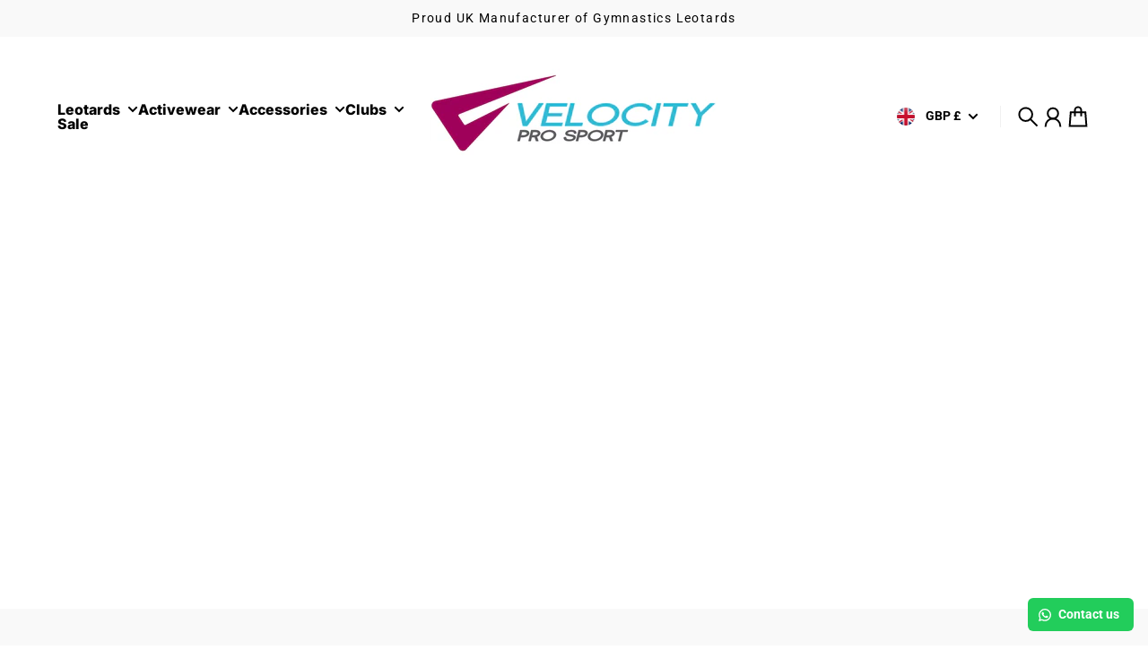

--- FILE ---
content_type: text/html; charset=utf-8
request_url: https://www.gymnasticsleotards.co.uk/pages/gymnastics-club/allure-rhythmic-gymnastics-ltd
body_size: 74089
content:
<!doctype html>
<html
  class="
    no-js
    section-spacing-normal
    block-spacing-small
    
      scroll-animations-enabled
    
    
      image-hover-zoom-enabled
    
  "
  lang="en"
>
  <head>
    <meta charset="utf-8">
    <meta http-equiv="X-UA-Compatible" content="IE=edge">
    <meta name="viewport" content="width=device-width,initial-scale=1,maximum-scale=1">
    <meta name="theme-color" content="">
    <link rel="canonical" href="https://www.gymnasticsleotards.co.uk/pages/gymnastics-club/allure-rhythmic-gymnastics-ltd">
    <link rel="preconnect" href="https://cdn.shopify.com" crossorigin>

    
      <link rel="icon" type="image/png" href="//www.gymnasticsleotards.co.uk/cdn/shop/files/favicon-32x32_27d10a33-0fb5-4032-95a5-ef8d624a9353.png?crop=center&height=32&v=1724618628&width=32">
    

    <title>
      Allure Rhythmic Gymnastics LTD &ndash; Velocity Pro Sport</title>

    

    

<meta property="og:site_name" content="Velocity Pro Sport">
<meta property="og:url" content="https://www.gymnasticsleotards.co.uk/pages/gymnastics-club/allure-rhythmic-gymnastics-ltd">
<meta property="og:title" content="Allure Rhythmic Gymnastics LTD">
<meta property="og:type" content="website">
<meta property="og:description" content="Order Gymnastic Leotards and Dance wear from Velocity Dancewear, designed in the UK plus we supply British and Worldwide Gymnastics Clubs. Order girls Leotards and boys Leotards"><meta name="twitter:card" content="summary_large_image">
<meta name="twitter:title" content="Allure Rhythmic Gymnastics LTD">
<meta name="twitter:description" content="Order Gymnastic Leotards and Dance wear from Velocity Dancewear, designed in the UK plus we supply British and Worldwide Gymnastics Clubs. Order girls Leotards and boys Leotards">


    <script type="module" src="//www.gymnasticsleotards.co.uk/cdn/shop/t/19/assets/vendor.mjs?v=30529639322553009171723218203" defer></script>
    <script type="module" src="//www.gymnasticsleotards.co.uk/cdn/shop/t/19/assets/main.mjs?v=93914576633589963931723218203" defer></script>
    <script src="//www.gymnasticsleotards.co.uk/cdn/shop/t/19/assets/timesact.js?v=101750687418897710981763804235" defer></script>

    <script>window.performance && window.performance.mark && window.performance.mark('shopify.content_for_header.start');</script><meta name="google-site-verification" content="Bt5uLfJdetesR0Rgsa6Fuxp81LT9mKmZHQGhyewLkW0">
<meta id="shopify-digital-wallet" name="shopify-digital-wallet" content="/1630699565/digital_wallets/dialog">
<meta name="shopify-checkout-api-token" content="6f3dbf975acd50e0ba1a8fb517fabe2e">
<meta id="in-context-paypal-metadata" data-shop-id="1630699565" data-venmo-supported="false" data-environment="production" data-locale="en_US" data-paypal-v4="true" data-currency="GBP">
<script async="async" src="/checkouts/internal/preloads.js?locale=en-GB"></script>
<link rel="preconnect" href="https://shop.app" crossorigin="anonymous">
<script async="async" src="https://shop.app/checkouts/internal/preloads.js?locale=en-GB&shop_id=1630699565" crossorigin="anonymous"></script>
<script id="apple-pay-shop-capabilities" type="application/json">{"shopId":1630699565,"countryCode":"GB","currencyCode":"GBP","merchantCapabilities":["supports3DS"],"merchantId":"gid:\/\/shopify\/Shop\/1630699565","merchantName":"Velocity Pro Sport","requiredBillingContactFields":["postalAddress","email","phone"],"requiredShippingContactFields":["postalAddress","email","phone"],"shippingType":"shipping","supportedNetworks":["visa","maestro","masterCard","amex","discover","elo"],"total":{"type":"pending","label":"Velocity Pro Sport","amount":"1.00"},"shopifyPaymentsEnabled":true,"supportsSubscriptions":true}</script>
<script id="shopify-features" type="application/json">{"accessToken":"6f3dbf975acd50e0ba1a8fb517fabe2e","betas":["rich-media-storefront-analytics"],"domain":"www.gymnasticsleotards.co.uk","predictiveSearch":true,"shopId":1630699565,"locale":"en"}</script>
<script>var Shopify = Shopify || {};
Shopify.shop = "gymnasticsleotards.myshopify.com";
Shopify.locale = "en";
Shopify.currency = {"active":"GBP","rate":"1.0"};
Shopify.country = "GB";
Shopify.theme = {"name":"Essence","id":134014369962,"schema_name":"Essence","schema_version":"2.0.1","theme_store_id":2366,"role":"main"};
Shopify.theme.handle = "null";
Shopify.theme.style = {"id":null,"handle":null};
Shopify.cdnHost = "www.gymnasticsleotards.co.uk/cdn";
Shopify.routes = Shopify.routes || {};
Shopify.routes.root = "/";</script>
<script type="module">!function(o){(o.Shopify=o.Shopify||{}).modules=!0}(window);</script>
<script>!function(o){function n(){var o=[];function n(){o.push(Array.prototype.slice.apply(arguments))}return n.q=o,n}var t=o.Shopify=o.Shopify||{};t.loadFeatures=n(),t.autoloadFeatures=n()}(window);</script>
<script>
  window.ShopifyPay = window.ShopifyPay || {};
  window.ShopifyPay.apiHost = "shop.app\/pay";
  window.ShopifyPay.redirectState = null;
</script>
<script id="shop-js-analytics" type="application/json">{"pageType":"metaobject"}</script>
<script defer="defer" async type="module" src="//www.gymnasticsleotards.co.uk/cdn/shopifycloud/shop-js/modules/v2/client.init-shop-cart-sync_BdyHc3Nr.en.esm.js"></script>
<script defer="defer" async type="module" src="//www.gymnasticsleotards.co.uk/cdn/shopifycloud/shop-js/modules/v2/chunk.common_Daul8nwZ.esm.js"></script>
<script type="module">
  await import("//www.gymnasticsleotards.co.uk/cdn/shopifycloud/shop-js/modules/v2/client.init-shop-cart-sync_BdyHc3Nr.en.esm.js");
await import("//www.gymnasticsleotards.co.uk/cdn/shopifycloud/shop-js/modules/v2/chunk.common_Daul8nwZ.esm.js");

  window.Shopify.SignInWithShop?.initShopCartSync?.({"fedCMEnabled":true,"windoidEnabled":true});

</script>
<script>
  window.Shopify = window.Shopify || {};
  if (!window.Shopify.featureAssets) window.Shopify.featureAssets = {};
  window.Shopify.featureAssets['shop-js'] = {"shop-cart-sync":["modules/v2/client.shop-cart-sync_QYOiDySF.en.esm.js","modules/v2/chunk.common_Daul8nwZ.esm.js"],"init-fed-cm":["modules/v2/client.init-fed-cm_DchLp9rc.en.esm.js","modules/v2/chunk.common_Daul8nwZ.esm.js"],"shop-button":["modules/v2/client.shop-button_OV7bAJc5.en.esm.js","modules/v2/chunk.common_Daul8nwZ.esm.js"],"init-windoid":["modules/v2/client.init-windoid_DwxFKQ8e.en.esm.js","modules/v2/chunk.common_Daul8nwZ.esm.js"],"shop-cash-offers":["modules/v2/client.shop-cash-offers_DWtL6Bq3.en.esm.js","modules/v2/chunk.common_Daul8nwZ.esm.js","modules/v2/chunk.modal_CQq8HTM6.esm.js"],"shop-toast-manager":["modules/v2/client.shop-toast-manager_CX9r1SjA.en.esm.js","modules/v2/chunk.common_Daul8nwZ.esm.js"],"init-shop-email-lookup-coordinator":["modules/v2/client.init-shop-email-lookup-coordinator_UhKnw74l.en.esm.js","modules/v2/chunk.common_Daul8nwZ.esm.js"],"pay-button":["modules/v2/client.pay-button_DzxNnLDY.en.esm.js","modules/v2/chunk.common_Daul8nwZ.esm.js"],"avatar":["modules/v2/client.avatar_BTnouDA3.en.esm.js"],"init-shop-cart-sync":["modules/v2/client.init-shop-cart-sync_BdyHc3Nr.en.esm.js","modules/v2/chunk.common_Daul8nwZ.esm.js"],"shop-login-button":["modules/v2/client.shop-login-button_D8B466_1.en.esm.js","modules/v2/chunk.common_Daul8nwZ.esm.js","modules/v2/chunk.modal_CQq8HTM6.esm.js"],"init-customer-accounts-sign-up":["modules/v2/client.init-customer-accounts-sign-up_C8fpPm4i.en.esm.js","modules/v2/client.shop-login-button_D8B466_1.en.esm.js","modules/v2/chunk.common_Daul8nwZ.esm.js","modules/v2/chunk.modal_CQq8HTM6.esm.js"],"init-shop-for-new-customer-accounts":["modules/v2/client.init-shop-for-new-customer-accounts_CVTO0Ztu.en.esm.js","modules/v2/client.shop-login-button_D8B466_1.en.esm.js","modules/v2/chunk.common_Daul8nwZ.esm.js","modules/v2/chunk.modal_CQq8HTM6.esm.js"],"init-customer-accounts":["modules/v2/client.init-customer-accounts_dRgKMfrE.en.esm.js","modules/v2/client.shop-login-button_D8B466_1.en.esm.js","modules/v2/chunk.common_Daul8nwZ.esm.js","modules/v2/chunk.modal_CQq8HTM6.esm.js"],"shop-follow-button":["modules/v2/client.shop-follow-button_CkZpjEct.en.esm.js","modules/v2/chunk.common_Daul8nwZ.esm.js","modules/v2/chunk.modal_CQq8HTM6.esm.js"],"lead-capture":["modules/v2/client.lead-capture_BntHBhfp.en.esm.js","modules/v2/chunk.common_Daul8nwZ.esm.js","modules/v2/chunk.modal_CQq8HTM6.esm.js"],"checkout-modal":["modules/v2/client.checkout-modal_CfxcYbTm.en.esm.js","modules/v2/chunk.common_Daul8nwZ.esm.js","modules/v2/chunk.modal_CQq8HTM6.esm.js"],"shop-login":["modules/v2/client.shop-login_Da4GZ2H6.en.esm.js","modules/v2/chunk.common_Daul8nwZ.esm.js","modules/v2/chunk.modal_CQq8HTM6.esm.js"],"payment-terms":["modules/v2/client.payment-terms_MV4M3zvL.en.esm.js","modules/v2/chunk.common_Daul8nwZ.esm.js","modules/v2/chunk.modal_CQq8HTM6.esm.js"]};
</script>
<script>(function() {
  var isLoaded = false;
  function asyncLoad() {
    if (isLoaded) return;
    isLoaded = true;
    var urls = ["https:\/\/chimpstatic.com\/mcjs-connected\/js\/users\/e3bb3c9db4b6b0ecf7291325f\/81bd6a60c90a491bc79af3f74.js?shop=gymnasticsleotards.myshopify.com","https:\/\/configs.carthike.com\/carthike.js?shop=gymnasticsleotards.myshopify.com"];
    for (var i = 0; i < urls.length; i++) {
      var s = document.createElement('script');
      s.type = 'text/javascript';
      s.async = true;
      s.src = urls[i];
      var x = document.getElementsByTagName('script')[0];
      x.parentNode.insertBefore(s, x);
    }
  };
  if(window.attachEvent) {
    window.attachEvent('onload', asyncLoad);
  } else {
    window.addEventListener('load', asyncLoad, false);
  }
})();</script>
<script id="__st">var __st={"a":1630699565,"offset":0,"reqid":"9b3c3c86-3cd2-4344-9c6d-5539de4a014f-1768977404","pageurl":"www.gymnasticsleotards.co.uk\/pages\/gymnastics-club\/allure-rhythmic-gymnastics-ltd","u":"26460936006b","p":"metaobject","rtyp":"metaobject","rid":71002489002};</script>
<script>window.ShopifyPaypalV4VisibilityTracking = true;</script>
<script id="captcha-bootstrap">!function(){'use strict';const t='contact',e='account',n='new_comment',o=[[t,t],['blogs',n],['comments',n],[t,'customer']],c=[[e,'customer_login'],[e,'guest_login'],[e,'recover_customer_password'],[e,'create_customer']],r=t=>t.map((([t,e])=>`form[action*='/${t}']:not([data-nocaptcha='true']) input[name='form_type'][value='${e}']`)).join(','),a=t=>()=>t?[...document.querySelectorAll(t)].map((t=>t.form)):[];function s(){const t=[...o],e=r(t);return a(e)}const i='password',u='form_key',d=['recaptcha-v3-token','g-recaptcha-response','h-captcha-response',i],f=()=>{try{return window.sessionStorage}catch{return}},m='__shopify_v',_=t=>t.elements[u];function p(t,e,n=!1){try{const o=window.sessionStorage,c=JSON.parse(o.getItem(e)),{data:r}=function(t){const{data:e,action:n}=t;return t[m]||n?{data:e,action:n}:{data:t,action:n}}(c);for(const[e,n]of Object.entries(r))t.elements[e]&&(t.elements[e].value=n);n&&o.removeItem(e)}catch(o){console.error('form repopulation failed',{error:o})}}const l='form_type',E='cptcha';function T(t){t.dataset[E]=!0}const w=window,h=w.document,L='Shopify',v='ce_forms',y='captcha';let A=!1;((t,e)=>{const n=(g='f06e6c50-85a8-45c8-87d0-21a2b65856fe',I='https://cdn.shopify.com/shopifycloud/storefront-forms-hcaptcha/ce_storefront_forms_captcha_hcaptcha.v1.5.2.iife.js',D={infoText:'Protected by hCaptcha',privacyText:'Privacy',termsText:'Terms'},(t,e,n)=>{const o=w[L][v],c=o.bindForm;if(c)return c(t,g,e,D).then(n);var r;o.q.push([[t,g,e,D],n]),r=I,A||(h.body.append(Object.assign(h.createElement('script'),{id:'captcha-provider',async:!0,src:r})),A=!0)});var g,I,D;w[L]=w[L]||{},w[L][v]=w[L][v]||{},w[L][v].q=[],w[L][y]=w[L][y]||{},w[L][y].protect=function(t,e){n(t,void 0,e),T(t)},Object.freeze(w[L][y]),function(t,e,n,w,h,L){const[v,y,A,g]=function(t,e,n){const i=e?o:[],u=t?c:[],d=[...i,...u],f=r(d),m=r(i),_=r(d.filter((([t,e])=>n.includes(e))));return[a(f),a(m),a(_),s()]}(w,h,L),I=t=>{const e=t.target;return e instanceof HTMLFormElement?e:e&&e.form},D=t=>v().includes(t);t.addEventListener('submit',(t=>{const e=I(t);if(!e)return;const n=D(e)&&!e.dataset.hcaptchaBound&&!e.dataset.recaptchaBound,o=_(e),c=g().includes(e)&&(!o||!o.value);(n||c)&&t.preventDefault(),c&&!n&&(function(t){try{if(!f())return;!function(t){const e=f();if(!e)return;const n=_(t);if(!n)return;const o=n.value;o&&e.removeItem(o)}(t);const e=Array.from(Array(32),(()=>Math.random().toString(36)[2])).join('');!function(t,e){_(t)||t.append(Object.assign(document.createElement('input'),{type:'hidden',name:u})),t.elements[u].value=e}(t,e),function(t,e){const n=f();if(!n)return;const o=[...t.querySelectorAll(`input[type='${i}']`)].map((({name:t})=>t)),c=[...d,...o],r={};for(const[a,s]of new FormData(t).entries())c.includes(a)||(r[a]=s);n.setItem(e,JSON.stringify({[m]:1,action:t.action,data:r}))}(t,e)}catch(e){console.error('failed to persist form',e)}}(e),e.submit())}));const S=(t,e)=>{t&&!t.dataset[E]&&(n(t,e.some((e=>e===t))),T(t))};for(const o of['focusin','change'])t.addEventListener(o,(t=>{const e=I(t);D(e)&&S(e,y())}));const B=e.get('form_key'),M=e.get(l),P=B&&M;t.addEventListener('DOMContentLoaded',(()=>{const t=y();if(P)for(const e of t)e.elements[l].value===M&&p(e,B);[...new Set([...A(),...v().filter((t=>'true'===t.dataset.shopifyCaptcha))])].forEach((e=>S(e,t)))}))}(h,new URLSearchParams(w.location.search),n,t,e,['guest_login'])})(!0,!0)}();</script>
<script integrity="sha256-4kQ18oKyAcykRKYeNunJcIwy7WH5gtpwJnB7kiuLZ1E=" data-source-attribution="shopify.loadfeatures" defer="defer" src="//www.gymnasticsleotards.co.uk/cdn/shopifycloud/storefront/assets/storefront/load_feature-a0a9edcb.js" crossorigin="anonymous"></script>
<script crossorigin="anonymous" defer="defer" src="//www.gymnasticsleotards.co.uk/cdn/shopifycloud/storefront/assets/shopify_pay/storefront-65b4c6d7.js?v=20250812"></script>
<script data-source-attribution="shopify.dynamic_checkout.dynamic.init">var Shopify=Shopify||{};Shopify.PaymentButton=Shopify.PaymentButton||{isStorefrontPortableWallets:!0,init:function(){window.Shopify.PaymentButton.init=function(){};var t=document.createElement("script");t.src="https://www.gymnasticsleotards.co.uk/cdn/shopifycloud/portable-wallets/latest/portable-wallets.en.js",t.type="module",document.head.appendChild(t)}};
</script>
<script data-source-attribution="shopify.dynamic_checkout.buyer_consent">
  function portableWalletsHideBuyerConsent(e){var t=document.getElementById("shopify-buyer-consent"),n=document.getElementById("shopify-subscription-policy-button");t&&n&&(t.classList.add("hidden"),t.setAttribute("aria-hidden","true"),n.removeEventListener("click",e))}function portableWalletsShowBuyerConsent(e){var t=document.getElementById("shopify-buyer-consent"),n=document.getElementById("shopify-subscription-policy-button");t&&n&&(t.classList.remove("hidden"),t.removeAttribute("aria-hidden"),n.addEventListener("click",e))}window.Shopify?.PaymentButton&&(window.Shopify.PaymentButton.hideBuyerConsent=portableWalletsHideBuyerConsent,window.Shopify.PaymentButton.showBuyerConsent=portableWalletsShowBuyerConsent);
</script>
<script data-source-attribution="shopify.dynamic_checkout.cart.bootstrap">document.addEventListener("DOMContentLoaded",(function(){function t(){return document.querySelector("shopify-accelerated-checkout-cart, shopify-accelerated-checkout")}if(t())Shopify.PaymentButton.init();else{new MutationObserver((function(e,n){t()&&(Shopify.PaymentButton.init(),n.disconnect())})).observe(document.body,{childList:!0,subtree:!0})}}));
</script>
<link id="shopify-accelerated-checkout-styles" rel="stylesheet" media="screen" href="https://www.gymnasticsleotards.co.uk/cdn/shopifycloud/portable-wallets/latest/accelerated-checkout-backwards-compat.css" crossorigin="anonymous">
<style id="shopify-accelerated-checkout-cart">
        #shopify-buyer-consent {
  margin-top: 1em;
  display: inline-block;
  width: 100%;
}

#shopify-buyer-consent.hidden {
  display: none;
}

#shopify-subscription-policy-button {
  background: none;
  border: none;
  padding: 0;
  text-decoration: underline;
  font-size: inherit;
  cursor: pointer;
}

#shopify-subscription-policy-button::before {
  box-shadow: none;
}

      </style>

<script>window.performance && window.performance.mark && window.performance.mark('shopify.content_for_header.end');</script>

    <script>
      document.documentElement.className = document.documentElement.className.replace('no-js', 'js');
    </script>

    

<style>
    :root {
      --color-base-background: 255 255 255;
      --color-base-foreground: 0 0 0;
      --color-base-headings: 0 0 0;
      --color-base-accent: 0 0 0;
      --color-base-accent-foreground: 255 255 255;

      --button-primary-background: 0 0 0;
      --button-primary-background-hover: 15 15 15; --button-primary-background-active: 0 0 0;

      --button-primary-foreground: 255 255 255;

      --button-secondary-background: 0 140 203;
      --button-secondary-background-hover: 0 161 234; --button-secondary-background-active: 0 119 172;

      --button-secondary-foreground: 255 255 255;

      --color-header-background: 255 255 255;
      --color-header-foreground: 0 0 0;

      --color-footer-background: 249 249 249;
      --color-footer-foreground: 0 0 0;

      --color-product-card-background: 255 255 255;
      --color-product-card-text: 0 0 0;

      --color-sale-badge: 209 43 35;
      --color-sale-badge-text: 255 255 255;
      --color-sale-price: 209 43 35;

      --color-sold-out-badge: 0 0 0;
      --color-sold-out-badge-text: 255 255 255;

      --color-rating-star: 255 198 13;

      --color-in-stock-text: 22 163 74;
      --color-low-stock-text: 220 38 38;

      --color-free-shipping-bar: 0 0 0;

      --color-modal-background: 255 255 255;
      --color-modal-foreground: 0 0 0;

      --color-article-category-badge: 0 0 0;
      --color-article-category-badge-text: 255 255 255;

      --color-success: 22 163 74;
      --color-success-light: 232 246 237;

      --color-warning: 255 198 13;
      --color-warning-light: 255 249 231;

      --color-danger: 220 38 38;
      --color-danger-light: 252 233 233;

      
      
        --color-active-filter-pill: var(--color-base-foreground) / 6%;
        --color-active-filter-pill-foreground: var(--color-base-foreground);
      

      
        --color-input-accent: var(--color-base-accent);
        --color-input-accent-foreground: var(--color-base-accent-foreground);
      

      
        --color-progress-bar: var(--color-base-accent);
      

      
        --color-range-slider: var(--color-base-accent);
      

      
        --color-selected-dropdown-item: rgb(var(--color-base-accent) / 8%);
        --color-selected-dropdown-item-foreground: var(--color-base-foreground);
      

      
        --color-cart-badge: var(--button-secondary-background);
        --color-cart-badge-foreground: var(--button-secondary-foreground);
      

      

      --main-bg-number: 16646655;
    }

    
</style>



<style>
  @font-face {
  font-family: Roboto;
  font-weight: 400;
  font-style: normal;
  font-display: swap;
  src: url("//www.gymnasticsleotards.co.uk/cdn/fonts/roboto/roboto_n4.2019d890f07b1852f56ce63ba45b2db45d852cba.woff2") format("woff2"),
       url("//www.gymnasticsleotards.co.uk/cdn/fonts/roboto/roboto_n4.238690e0007583582327135619c5f7971652fa9d.woff") format("woff");
}

  @font-face {
  font-family: Roboto;
  font-weight: 700;
  font-style: normal;
  font-display: swap;
  src: url("//www.gymnasticsleotards.co.uk/cdn/fonts/roboto/roboto_n7.f38007a10afbbde8976c4056bfe890710d51dec2.woff2") format("woff2"),
       url("//www.gymnasticsleotards.co.uk/cdn/fonts/roboto/roboto_n7.94bfdd3e80c7be00e128703d245c207769d763f9.woff") format("woff");
}

  @font-face {
  font-family: Roboto;
  font-weight: 400;
  font-style: italic;
  font-display: swap;
  src: url("//www.gymnasticsleotards.co.uk/cdn/fonts/roboto/roboto_i4.57ce898ccda22ee84f49e6b57ae302250655e2d4.woff2") format("woff2"),
       url("//www.gymnasticsleotards.co.uk/cdn/fonts/roboto/roboto_i4.b21f3bd061cbcb83b824ae8c7671a82587b264bf.woff") format("woff");
}

  @font-face {
  font-family: Roboto;
  font-weight: 700;
  font-style: italic;
  font-display: swap;
  src: url("//www.gymnasticsleotards.co.uk/cdn/fonts/roboto/roboto_i7.7ccaf9410746f2c53340607c42c43f90a9005937.woff2") format("woff2"),
       url("//www.gymnasticsleotards.co.uk/cdn/fonts/roboto/roboto_i7.49ec21cdd7148292bffea74c62c0df6e93551516.woff") format("woff");
}

  @font-face {
  font-family: Inter;
  font-weight: 800;
  font-style: normal;
  font-display: swap;
  src: url("//www.gymnasticsleotards.co.uk/cdn/fonts/inter/inter_n8.d15c916037fee1656886aab64725534609d62cc8.woff2") format("woff2"),
       url("//www.gymnasticsleotards.co.uk/cdn/fonts/inter/inter_n8.c88637171fecf10ab2d88c89dbf06f41a1ae8be5.woff") format("woff");
}


  :root {
    --font-body-family: Roboto, sans-serif;
    --font-body-style: normal;
    --font-body-weight: 400;
    --font-body-weight-bold: 700;

    --font-heading-family: Inter, sans-serif;
    --font-heading-style: normal;
    --font-heading-weight: 800;
    --heading-text-transform: normal;
    --heading-letter-spacing: -0.025em;

    --font-body-scale: 1.0;
    --font-body-letter-spacing: 0.0em;

    
        --navigation-font-family: var(--font-heading-family);
        --navigation-font-weight: var(--font-heading-weight);
      

    --navigation-text-transform: normal;

    
        --button-font-family: var(--font-body-family);
        --button-font-weight: var(--font-body-weight-bold);
      

    --button-text-transform: uppercase;

    
        --label-font-family: var(--font-body-family);
        --label-font-weight: var(--font-body-weight-bold);
      

    --label-text-transform: uppercase;


    --label-font-size: var(--size-text-sm);

    
        --product-card-font-family: var(--font-body-family);
        --product-card-font-weight: var(--font-body-weight-bold);
      

    
        --accordion-font-family: var(--font-heading-family);
        --accordion-font-weight: var(--font-heading-weight);
        --accordion-text-transform: var(--heading-text-transform);
        --accordion-letter-spacing: var(--heading-letter-spacing);
      

    --font-heading-scale: 1;
    --size-text-h0: calc(var(--size-h0-rfs) * var(--font-heading-scale));
    --size-text-h1: calc(var(--size-h1-rfs) * var(--font-heading-scale));
    --size-text-h2: calc(var(--size-h2-rfs) * var(--font-heading-scale));
    --size-text-h3: calc(var(--size-h3-rfs) * var(--font-heading-scale));
    --size-text-h4: calc(var(--size-h4-rfs) * var(--font-heading-scale));
    --size-text-h5: calc(var(--size-h5-rfs) * var(--font-heading-scale));
    --size-text-h6: calc(var(--size-h6-rfs) * var(--font-heading-scale));
  }
</style>
<style>
:root {
  --container-max-inner-width-const: 1600px;
}
</style>
<style>
  :root {
    --block-corner-radius: 4px;
    --block-sm-corner-radius: calc(min(var(--block-corner-radius), .5rem));
    --block-xs-corner-radius: calc(min(var(--block-corner-radius), .25rem));

    --button-corner-radius: 64px;
    --input-corner-radius: 4px;
    --dropdown-corner-radius: 4px;

    --image-background-shade: 0.97;

    
        --color-swatch-border-radius: 9999px;
        --color-swatch-aspect-ratio: 1.0;
      

    
  }

  


  

  
</style>


<style>
  :root {
    --svg-message-danger: url("data:image/svg+xml,%3Csvg viewBox='0 0 13 13' fill='none' xmlns='http://www.w3.org/2000/svg'%3E%3Cpath d='M5.76034 2.98801L5.87883 7.7671H7.12297L7.24146 2.98801H5.76034ZM6.5009 10.2356C6.95017 10.2356 7.30563 9.89497 7.30563 9.4605C7.30563 9.02604 6.95017 8.68538 6.5009 8.68538C6.05163 8.68538 5.69615 9.02604 5.69615 9.4605C5.69615 9.89497 6.05163 10.2356 6.5009 10.2356Z' fill='white'/%3E%3C/svg%3E%0A");
    --svg-circle-check: url("data:image/svg+xml,%3Csvg viewBox='0 0 13 13' fill='none' xmlns='http://www.w3.org/2000/svg'%3E%3Cpath d='M3.01528 6.3321L5.44807 8.7649L9.98472 4.2351' stroke='white' stroke-width='1.5'/%3E%3C/svg%3E%0A");
    --svg-message-success: var(--svg-circle-check);
    --svg-message-unavailable: url("data:image/svg+xml,%3Csvg viewBox='0 0 48 48' fill='none' xmlns='http://www.w3.org/2000/svg'%3E%3Crect x='11.9792' y='16.2218' width='6' height='28' transform='rotate(-45 11.9792 16.2218)' fill='white'/%3E%3Crect x='16.2218' y='36.0208' width='6' height='28' transform='rotate(-135 16.2218 36.0208)' fill='white'/%3E%3C/svg%3E%0A");

    --svg-star: url("data:image/svg+xml,%3Csvg viewBox='0 0 64 64' fill='none' xmlns='http://www.w3.org/2000/svg'%3E%3Cg clip-path='url(%23clip0_1_2)'%3E%3Cpath d='M32 3L39.1844 25.1115H62.4338L43.6247 38.7771L50.8091 60.8885L32 47.2229L13.1909 60.8885L20.3753 38.7771L1.56619 25.1115H24.8156L32 3Z' fill='black'/%3E%3C/g%3E%3Cdefs%3E%3CclipPath id='clip0_1_2'%3E%3Crect width='64' height='64' fill='white'/%3E%3C/clipPath%3E%3C/defs%3E%3C/svg%3E%0A");
    --svg-check: url("data:image/svg+xml,%3Csvg%20viewBox=%220%200%2026%2026%22%20fill=%22none%22%20xmlns=%22http://www.w3.org/2000/svg%22%3E%0A%20%20%3Cpath%20d=%22M21.9865%206.8196L9.75033%2019.0558L4.55575%2013.8612%22%20stroke=%22currentColor%22%20stroke-width=%222.5%22%20/%3E%0A%3C/svg%3E%0A");
    --svg-checkbox-check: url("data:image/svg+xml,%3Csvg%20viewBox=%220%200%2026%2026%22%20fill=%22none%22%20xmlns=%22http://www.w3.org/2000/svg%22%3E%0A%20%20%3Cpath%20d=%22M21.9865%206.8196L9.75033%2019.0558L4.55575%2013.8612%22%20stroke=%22white%22%20stroke-width=%222.5%22%20/%3E%0A%3C/svg%3E%0A");
    --svg-chevron: url("data:image/svg+xml,%3Csvg%20class=%22icon-chevron%22%20viewBox=%220%200%2024%2024%22%20fill=%22none%22%20xmlns=%22http://www.w3.org/2000/svg%22%3E%0A%20%20%3Cpath%0A%20%20%20%20d=%22M8.00003%2020L16%2012L8.00003%204.00004%22%0A%20%20%20%20stroke=%22currentColor%22%0A%20%20%20%20stroke-width=%22var(--icon-stroke-width,%202)%22%0A%20%20%20%20stroke-linecap=%22var(--icon-stroke-linecap)%22%0A%20%20%20%20stroke-linejoin=%22var(--icon-stroke-linejoin)%22%0A%20%20%20%20vector-effect=%22non-scaling-stroke%22%20/%3E%0A%3C/svg%3E%0A");

    
        --icon-xs-stroke-width: 1.5px;
        --icon-sm-stroke-width: 1.75px;
        --icon-md-stroke-width: 1.875px;
        --icon-lg-stroke-width: 2px;
        --icon-xl-stroke-width: 2.5px;
      


    --icon-stroke-width: var(--icon-md-stroke-width);

    --icon-stroke-linecap: square;
    --icon-stroke-linejoin: square;
  }
</style>


    <link href="//www.gymnasticsleotards.co.uk/cdn/shop/t/19/assets/main.css?v=48620629431814638991763804350" rel="stylesheet" type="text/css" media="all" />
  <!-- BEGIN app block: shopify://apps/frequently-bought/blocks/app-embed-block/b1a8cbea-c844-4842-9529-7c62dbab1b1f --><script>
    window.codeblackbelt = window.codeblackbelt || {};
    window.codeblackbelt.shop = window.codeblackbelt.shop || 'gymnasticsleotards.myshopify.com';
    </script><script src="//cdn.codeblackbelt.com/widgets/frequently-bought-together/bootstrap.min.js?version=2026012106+0000" async></script>
 <!-- END app block --><!-- BEGIN app block: shopify://apps/ck-whatsapp/blocks/app-embed-block/ce4c5d89-06d5-4502-b18d-35d424a3f693 --><!-- END app block --><!-- BEGIN app block: shopify://apps/zepto-product-personalizer/blocks/product_personalizer_main/7411210d-7b32-4c09-9455-e129e3be4729 -->
<!-- BEGIN app snippet: zepto_common --><script>
var pplr_cart = {"note":null,"attributes":{},"original_total_price":0,"total_price":0,"total_discount":0,"total_weight":0.0,"item_count":0,"items":[],"requires_shipping":false,"currency":"GBP","items_subtotal_price":0,"cart_level_discount_applications":[],"checkout_charge_amount":0};
var pplr_shop_currency = "GBP";
var pplr_enabled_currencies_size = 107;
var pplr_money_formate = "£{{amount}}";
var pplr_manual_theme_selector=null;
</script>
<script defer src="//cdn-zeptoapps.com/product-personalizer/pplr_common.js?v=21" ></script><!-- END app snippet -->

<!-- END app block --><script src="https://cdn.shopify.com/extensions/019b97b0-6350-7631-8123-95494b086580/socialwidget-instafeed-78/assets/social-widget.min.js" type="text/javascript" defer="defer"></script>
<script src="https://cdn.shopify.com/extensions/019bdd76-55fe-7b0c-8ea7-3c6a92b32e2e/aftersell-559/assets/aftersell-utm-triggers.js" type="text/javascript" defer="defer"></script>
<script src="https://cdn.shopify.com/extensions/019a80f9-1625-72ae-acb4-a68f4f57da5e/whatsapp-crm-dev-15/assets/carthike.js" type="text/javascript" defer="defer"></script>
<link href="https://monorail-edge.shopifysvc.com" rel="dns-prefetch">
<script>(function(){if ("sendBeacon" in navigator && "performance" in window) {try {var session_token_from_headers = performance.getEntriesByType('navigation')[0].serverTiming.find(x => x.name == '_s').description;} catch {var session_token_from_headers = undefined;}var session_cookie_matches = document.cookie.match(/_shopify_s=([^;]*)/);var session_token_from_cookie = session_cookie_matches && session_cookie_matches.length === 2 ? session_cookie_matches[1] : "";var session_token = session_token_from_headers || session_token_from_cookie || "";function handle_abandonment_event(e) {var entries = performance.getEntries().filter(function(entry) {return /monorail-edge.shopifysvc.com/.test(entry.name);});if (!window.abandonment_tracked && entries.length === 0) {window.abandonment_tracked = true;var currentMs = Date.now();var navigation_start = performance.timing.navigationStart;var payload = {shop_id: 1630699565,url: window.location.href,navigation_start,duration: currentMs - navigation_start,session_token,page_type: "metaobject"};window.navigator.sendBeacon("https://monorail-edge.shopifysvc.com/v1/produce", JSON.stringify({schema_id: "online_store_buyer_site_abandonment/1.1",payload: payload,metadata: {event_created_at_ms: currentMs,event_sent_at_ms: currentMs}}));}}window.addEventListener('pagehide', handle_abandonment_event);}}());</script>
<script id="web-pixels-manager-setup">(function e(e,d,r,n,o){if(void 0===o&&(o={}),!Boolean(null===(a=null===(i=window.Shopify)||void 0===i?void 0:i.analytics)||void 0===a?void 0:a.replayQueue)){var i,a;window.Shopify=window.Shopify||{};var t=window.Shopify;t.analytics=t.analytics||{};var s=t.analytics;s.replayQueue=[],s.publish=function(e,d,r){return s.replayQueue.push([e,d,r]),!0};try{self.performance.mark("wpm:start")}catch(e){}var l=function(){var e={modern:/Edge?\/(1{2}[4-9]|1[2-9]\d|[2-9]\d{2}|\d{4,})\.\d+(\.\d+|)|Firefox\/(1{2}[4-9]|1[2-9]\d|[2-9]\d{2}|\d{4,})\.\d+(\.\d+|)|Chrom(ium|e)\/(9{2}|\d{3,})\.\d+(\.\d+|)|(Maci|X1{2}).+ Version\/(15\.\d+|(1[6-9]|[2-9]\d|\d{3,})\.\d+)([,.]\d+|)( \(\w+\)|)( Mobile\/\w+|) Safari\/|Chrome.+OPR\/(9{2}|\d{3,})\.\d+\.\d+|(CPU[ +]OS|iPhone[ +]OS|CPU[ +]iPhone|CPU IPhone OS|CPU iPad OS)[ +]+(15[._]\d+|(1[6-9]|[2-9]\d|\d{3,})[._]\d+)([._]\d+|)|Android:?[ /-](13[3-9]|1[4-9]\d|[2-9]\d{2}|\d{4,})(\.\d+|)(\.\d+|)|Android.+Firefox\/(13[5-9]|1[4-9]\d|[2-9]\d{2}|\d{4,})\.\d+(\.\d+|)|Android.+Chrom(ium|e)\/(13[3-9]|1[4-9]\d|[2-9]\d{2}|\d{4,})\.\d+(\.\d+|)|SamsungBrowser\/([2-9]\d|\d{3,})\.\d+/,legacy:/Edge?\/(1[6-9]|[2-9]\d|\d{3,})\.\d+(\.\d+|)|Firefox\/(5[4-9]|[6-9]\d|\d{3,})\.\d+(\.\d+|)|Chrom(ium|e)\/(5[1-9]|[6-9]\d|\d{3,})\.\d+(\.\d+|)([\d.]+$|.*Safari\/(?![\d.]+ Edge\/[\d.]+$))|(Maci|X1{2}).+ Version\/(10\.\d+|(1[1-9]|[2-9]\d|\d{3,})\.\d+)([,.]\d+|)( \(\w+\)|)( Mobile\/\w+|) Safari\/|Chrome.+OPR\/(3[89]|[4-9]\d|\d{3,})\.\d+\.\d+|(CPU[ +]OS|iPhone[ +]OS|CPU[ +]iPhone|CPU IPhone OS|CPU iPad OS)[ +]+(10[._]\d+|(1[1-9]|[2-9]\d|\d{3,})[._]\d+)([._]\d+|)|Android:?[ /-](13[3-9]|1[4-9]\d|[2-9]\d{2}|\d{4,})(\.\d+|)(\.\d+|)|Mobile Safari.+OPR\/([89]\d|\d{3,})\.\d+\.\d+|Android.+Firefox\/(13[5-9]|1[4-9]\d|[2-9]\d{2}|\d{4,})\.\d+(\.\d+|)|Android.+Chrom(ium|e)\/(13[3-9]|1[4-9]\d|[2-9]\d{2}|\d{4,})\.\d+(\.\d+|)|Android.+(UC? ?Browser|UCWEB|U3)[ /]?(15\.([5-9]|\d{2,})|(1[6-9]|[2-9]\d|\d{3,})\.\d+)\.\d+|SamsungBrowser\/(5\.\d+|([6-9]|\d{2,})\.\d+)|Android.+MQ{2}Browser\/(14(\.(9|\d{2,})|)|(1[5-9]|[2-9]\d|\d{3,})(\.\d+|))(\.\d+|)|K[Aa][Ii]OS\/(3\.\d+|([4-9]|\d{2,})\.\d+)(\.\d+|)/},d=e.modern,r=e.legacy,n=navigator.userAgent;return n.match(d)?"modern":n.match(r)?"legacy":"unknown"}(),u="modern"===l?"modern":"legacy",c=(null!=n?n:{modern:"",legacy:""})[u],f=function(e){return[e.baseUrl,"/wpm","/b",e.hashVersion,"modern"===e.buildTarget?"m":"l",".js"].join("")}({baseUrl:d,hashVersion:r,buildTarget:u}),m=function(e){var d=e.version,r=e.bundleTarget,n=e.surface,o=e.pageUrl,i=e.monorailEndpoint;return{emit:function(e){var a=e.status,t=e.errorMsg,s=(new Date).getTime(),l=JSON.stringify({metadata:{event_sent_at_ms:s},events:[{schema_id:"web_pixels_manager_load/3.1",payload:{version:d,bundle_target:r,page_url:o,status:a,surface:n,error_msg:t},metadata:{event_created_at_ms:s}}]});if(!i)return console&&console.warn&&console.warn("[Web Pixels Manager] No Monorail endpoint provided, skipping logging."),!1;try{return self.navigator.sendBeacon.bind(self.navigator)(i,l)}catch(e){}var u=new XMLHttpRequest;try{return u.open("POST",i,!0),u.setRequestHeader("Content-Type","text/plain"),u.send(l),!0}catch(e){return console&&console.warn&&console.warn("[Web Pixels Manager] Got an unhandled error while logging to Monorail."),!1}}}}({version:r,bundleTarget:l,surface:e.surface,pageUrl:self.location.href,monorailEndpoint:e.monorailEndpoint});try{o.browserTarget=l,function(e){var d=e.src,r=e.async,n=void 0===r||r,o=e.onload,i=e.onerror,a=e.sri,t=e.scriptDataAttributes,s=void 0===t?{}:t,l=document.createElement("script"),u=document.querySelector("head"),c=document.querySelector("body");if(l.async=n,l.src=d,a&&(l.integrity=a,l.crossOrigin="anonymous"),s)for(var f in s)if(Object.prototype.hasOwnProperty.call(s,f))try{l.dataset[f]=s[f]}catch(e){}if(o&&l.addEventListener("load",o),i&&l.addEventListener("error",i),u)u.appendChild(l);else{if(!c)throw new Error("Did not find a head or body element to append the script");c.appendChild(l)}}({src:f,async:!0,onload:function(){if(!function(){var e,d;return Boolean(null===(d=null===(e=window.Shopify)||void 0===e?void 0:e.analytics)||void 0===d?void 0:d.initialized)}()){var d=window.webPixelsManager.init(e)||void 0;if(d){var r=window.Shopify.analytics;r.replayQueue.forEach((function(e){var r=e[0],n=e[1],o=e[2];d.publishCustomEvent(r,n,o)})),r.replayQueue=[],r.publish=d.publishCustomEvent,r.visitor=d.visitor,r.initialized=!0}}},onerror:function(){return m.emit({status:"failed",errorMsg:"".concat(f," has failed to load")})},sri:function(e){var d=/^sha384-[A-Za-z0-9+/=]+$/;return"string"==typeof e&&d.test(e)}(c)?c:"",scriptDataAttributes:o}),m.emit({status:"loading"})}catch(e){m.emit({status:"failed",errorMsg:(null==e?void 0:e.message)||"Unknown error"})}}})({shopId: 1630699565,storefrontBaseUrl: "https://www.gymnasticsleotards.co.uk",extensionsBaseUrl: "https://extensions.shopifycdn.com/cdn/shopifycloud/web-pixels-manager",monorailEndpoint: "https://monorail-edge.shopifysvc.com/unstable/produce_batch",surface: "storefront-renderer",enabledBetaFlags: ["2dca8a86"],webPixelsConfigList: [{"id":"377684138","configuration":"{\"config\":\"{\\\"pixel_id\\\":\\\"AW-763138610\\\",\\\"target_country\\\":\\\"GB\\\",\\\"gtag_events\\\":[{\\\"type\\\":\\\"search\\\",\\\"action_label\\\":\\\"AW-763138610\\\/nLQ6CITckpUBELKk8usC\\\"},{\\\"type\\\":\\\"begin_checkout\\\",\\\"action_label\\\":\\\"AW-763138610\\\/DaWVCIHckpUBELKk8usC\\\"},{\\\"type\\\":\\\"view_item\\\",\\\"action_label\\\":[\\\"AW-763138610\\\/ev7-CPvbkpUBELKk8usC\\\",\\\"MC-10EK18HTJB\\\"]},{\\\"type\\\":\\\"purchase\\\",\\\"action_label\\\":[\\\"AW-763138610\\\/qMHXCPjbkpUBELKk8usC\\\",\\\"MC-10EK18HTJB\\\"]},{\\\"type\\\":\\\"page_view\\\",\\\"action_label\\\":[\\\"AW-763138610\\\/Q9hMCPXbkpUBELKk8usC\\\",\\\"MC-10EK18HTJB\\\"]},{\\\"type\\\":\\\"add_payment_info\\\",\\\"action_label\\\":\\\"AW-763138610\\\/bTyMCIfckpUBELKk8usC\\\"},{\\\"type\\\":\\\"add_to_cart\\\",\\\"action_label\\\":\\\"AW-763138610\\\/ZMW6CP7bkpUBELKk8usC\\\"}],\\\"enable_monitoring_mode\\\":false}\"}","eventPayloadVersion":"v1","runtimeContext":"OPEN","scriptVersion":"b2a88bafab3e21179ed38636efcd8a93","type":"APP","apiClientId":1780363,"privacyPurposes":[],"dataSharingAdjustments":{"protectedCustomerApprovalScopes":["read_customer_address","read_customer_email","read_customer_name","read_customer_personal_data","read_customer_phone"]}},{"id":"158466218","configuration":"{\"pixel_id\":\"214161242474528\",\"pixel_type\":\"facebook_pixel\",\"metaapp_system_user_token\":\"-\"}","eventPayloadVersion":"v1","runtimeContext":"OPEN","scriptVersion":"ca16bc87fe92b6042fbaa3acc2fbdaa6","type":"APP","apiClientId":2329312,"privacyPurposes":["ANALYTICS","MARKETING","SALE_OF_DATA"],"dataSharingAdjustments":{"protectedCustomerApprovalScopes":["read_customer_address","read_customer_email","read_customer_name","read_customer_personal_data","read_customer_phone"]}},{"id":"178520440","eventPayloadVersion":"v1","runtimeContext":"LAX","scriptVersion":"1","type":"CUSTOM","privacyPurposes":["ANALYTICS"],"name":"Google Analytics tag (migrated)"},{"id":"shopify-app-pixel","configuration":"{}","eventPayloadVersion":"v1","runtimeContext":"STRICT","scriptVersion":"0450","apiClientId":"shopify-pixel","type":"APP","privacyPurposes":["ANALYTICS","MARKETING"]},{"id":"shopify-custom-pixel","eventPayloadVersion":"v1","runtimeContext":"LAX","scriptVersion":"0450","apiClientId":"shopify-pixel","type":"CUSTOM","privacyPurposes":["ANALYTICS","MARKETING"]}],isMerchantRequest: false,initData: {"shop":{"name":"Velocity Pro Sport","paymentSettings":{"currencyCode":"GBP"},"myshopifyDomain":"gymnasticsleotards.myshopify.com","countryCode":"GB","storefrontUrl":"https:\/\/www.gymnasticsleotards.co.uk"},"customer":null,"cart":null,"checkout":null,"productVariants":[],"purchasingCompany":null},},"https://www.gymnasticsleotards.co.uk/cdn","fcfee988w5aeb613cpc8e4bc33m6693e112",{"modern":"","legacy":""},{"shopId":"1630699565","storefrontBaseUrl":"https:\/\/www.gymnasticsleotards.co.uk","extensionBaseUrl":"https:\/\/extensions.shopifycdn.com\/cdn\/shopifycloud\/web-pixels-manager","surface":"storefront-renderer","enabledBetaFlags":"[\"2dca8a86\"]","isMerchantRequest":"false","hashVersion":"fcfee988w5aeb613cpc8e4bc33m6693e112","publish":"custom","events":"[[\"page_viewed\",{}]]"});</script><script>
  window.ShopifyAnalytics = window.ShopifyAnalytics || {};
  window.ShopifyAnalytics.meta = window.ShopifyAnalytics.meta || {};
  window.ShopifyAnalytics.meta.currency = 'GBP';
  var meta = {"page":{"pageType":"metaobject","resourceType":"metaobject","resourceId":71002489002,"requestId":"9b3c3c86-3cd2-4344-9c6d-5539de4a014f-1768977404"}};
  for (var attr in meta) {
    window.ShopifyAnalytics.meta[attr] = meta[attr];
  }
</script>
<script class="analytics">
  (function () {
    var customDocumentWrite = function(content) {
      var jquery = null;

      if (window.jQuery) {
        jquery = window.jQuery;
      } else if (window.Checkout && window.Checkout.$) {
        jquery = window.Checkout.$;
      }

      if (jquery) {
        jquery('body').append(content);
      }
    };

    var hasLoggedConversion = function(token) {
      if (token) {
        return document.cookie.indexOf('loggedConversion=' + token) !== -1;
      }
      return false;
    }

    var setCookieIfConversion = function(token) {
      if (token) {
        var twoMonthsFromNow = new Date(Date.now());
        twoMonthsFromNow.setMonth(twoMonthsFromNow.getMonth() + 2);

        document.cookie = 'loggedConversion=' + token + '; expires=' + twoMonthsFromNow;
      }
    }

    var trekkie = window.ShopifyAnalytics.lib = window.trekkie = window.trekkie || [];
    if (trekkie.integrations) {
      return;
    }
    trekkie.methods = [
      'identify',
      'page',
      'ready',
      'track',
      'trackForm',
      'trackLink'
    ];
    trekkie.factory = function(method) {
      return function() {
        var args = Array.prototype.slice.call(arguments);
        args.unshift(method);
        trekkie.push(args);
        return trekkie;
      };
    };
    for (var i = 0; i < trekkie.methods.length; i++) {
      var key = trekkie.methods[i];
      trekkie[key] = trekkie.factory(key);
    }
    trekkie.load = function(config) {
      trekkie.config = config || {};
      trekkie.config.initialDocumentCookie = document.cookie;
      var first = document.getElementsByTagName('script')[0];
      var script = document.createElement('script');
      script.type = 'text/javascript';
      script.onerror = function(e) {
        var scriptFallback = document.createElement('script');
        scriptFallback.type = 'text/javascript';
        scriptFallback.onerror = function(error) {
                var Monorail = {
      produce: function produce(monorailDomain, schemaId, payload) {
        var currentMs = new Date().getTime();
        var event = {
          schema_id: schemaId,
          payload: payload,
          metadata: {
            event_created_at_ms: currentMs,
            event_sent_at_ms: currentMs
          }
        };
        return Monorail.sendRequest("https://" + monorailDomain + "/v1/produce", JSON.stringify(event));
      },
      sendRequest: function sendRequest(endpointUrl, payload) {
        // Try the sendBeacon API
        if (window && window.navigator && typeof window.navigator.sendBeacon === 'function' && typeof window.Blob === 'function' && !Monorail.isIos12()) {
          var blobData = new window.Blob([payload], {
            type: 'text/plain'
          });

          if (window.navigator.sendBeacon(endpointUrl, blobData)) {
            return true;
          } // sendBeacon was not successful

        } // XHR beacon

        var xhr = new XMLHttpRequest();

        try {
          xhr.open('POST', endpointUrl);
          xhr.setRequestHeader('Content-Type', 'text/plain');
          xhr.send(payload);
        } catch (e) {
          console.log(e);
        }

        return false;
      },
      isIos12: function isIos12() {
        return window.navigator.userAgent.lastIndexOf('iPhone; CPU iPhone OS 12_') !== -1 || window.navigator.userAgent.lastIndexOf('iPad; CPU OS 12_') !== -1;
      }
    };
    Monorail.produce('monorail-edge.shopifysvc.com',
      'trekkie_storefront_load_errors/1.1',
      {shop_id: 1630699565,
      theme_id: 134014369962,
      app_name: "storefront",
      context_url: window.location.href,
      source_url: "//www.gymnasticsleotards.co.uk/cdn/s/trekkie.storefront.cd680fe47e6c39ca5d5df5f0a32d569bc48c0f27.min.js"});

        };
        scriptFallback.async = true;
        scriptFallback.src = '//www.gymnasticsleotards.co.uk/cdn/s/trekkie.storefront.cd680fe47e6c39ca5d5df5f0a32d569bc48c0f27.min.js';
        first.parentNode.insertBefore(scriptFallback, first);
      };
      script.async = true;
      script.src = '//www.gymnasticsleotards.co.uk/cdn/s/trekkie.storefront.cd680fe47e6c39ca5d5df5f0a32d569bc48c0f27.min.js';
      first.parentNode.insertBefore(script, first);
    };
    trekkie.load(
      {"Trekkie":{"appName":"storefront","development":false,"defaultAttributes":{"shopId":1630699565,"isMerchantRequest":null,"themeId":134014369962,"themeCityHash":"2395726634819129882","contentLanguage":"en","currency":"GBP","eventMetadataId":"16dc75c9-e5e9-46b3-b526-60fbde6b9e07"},"isServerSideCookieWritingEnabled":true,"monorailRegion":"shop_domain","enabledBetaFlags":["65f19447"]},"Session Attribution":{},"S2S":{"facebookCapiEnabled":true,"source":"trekkie-storefront-renderer","apiClientId":580111}}
    );

    var loaded = false;
    trekkie.ready(function() {
      if (loaded) return;
      loaded = true;

      window.ShopifyAnalytics.lib = window.trekkie;

      var originalDocumentWrite = document.write;
      document.write = customDocumentWrite;
      try { window.ShopifyAnalytics.merchantGoogleAnalytics.call(this); } catch(error) {};
      document.write = originalDocumentWrite;

      window.ShopifyAnalytics.lib.page(null,{"pageType":"metaobject","resourceType":"metaobject","resourceId":71002489002,"requestId":"9b3c3c86-3cd2-4344-9c6d-5539de4a014f-1768977404","shopifyEmitted":true});

      var match = window.location.pathname.match(/checkouts\/(.+)\/(thank_you|post_purchase)/)
      var token = match? match[1]: undefined;
      if (!hasLoggedConversion(token)) {
        setCookieIfConversion(token);
        
      }
    });


        var eventsListenerScript = document.createElement('script');
        eventsListenerScript.async = true;
        eventsListenerScript.src = "//www.gymnasticsleotards.co.uk/cdn/shopifycloud/storefront/assets/shop_events_listener-3da45d37.js";
        document.getElementsByTagName('head')[0].appendChild(eventsListenerScript);

})();</script>
  <script>
  if (!window.ga || (window.ga && typeof window.ga !== 'function')) {
    window.ga = function ga() {
      (window.ga.q = window.ga.q || []).push(arguments);
      if (window.Shopify && window.Shopify.analytics && typeof window.Shopify.analytics.publish === 'function') {
        window.Shopify.analytics.publish("ga_stub_called", {}, {sendTo: "google_osp_migration"});
      }
      console.error("Shopify's Google Analytics stub called with:", Array.from(arguments), "\nSee https://help.shopify.com/manual/promoting-marketing/pixels/pixel-migration#google for more information.");
    };
    if (window.Shopify && window.Shopify.analytics && typeof window.Shopify.analytics.publish === 'function') {
      window.Shopify.analytics.publish("ga_stub_initialized", {}, {sendTo: "google_osp_migration"});
    }
  }
</script>
<script
  defer
  src="https://www.gymnasticsleotards.co.uk/cdn/shopifycloud/perf-kit/shopify-perf-kit-3.0.4.min.js"
  data-application="storefront-renderer"
  data-shop-id="1630699565"
  data-render-region="gcp-us-east1"
  data-page-type="metaobject"
  data-theme-instance-id="134014369962"
  data-theme-name="Essence"
  data-theme-version="2.0.1"
  data-monorail-region="shop_domain"
  data-resource-timing-sampling-rate="10"
  data-shs="true"
  data-shs-beacon="true"
  data-shs-export-with-fetch="true"
  data-shs-logs-sample-rate="1"
  data-shs-beacon-endpoint="https://www.gymnasticsleotards.co.uk/api/collect"
></script>
</head>
  <body
    class="
      antialiased
      gymnastics_club-page
      color-background
      inputs-filled
      
    "
    data-instant-whitelist
  >
    <script>
      function setScrollbarWidth() {
        if (document.body.classList.contains('no-scroll')) return;

        const w = document.body.getBoundingClientRect().width;
        document.body.style.overflow = 'hidden';
        const w2 = document.body.getBoundingClientRect().width;
        document.body.style.overflow = null;

        document.documentElement.style.setProperty('--scrollbar-width', `${w2 - w}px`);
      }

      setScrollbarWidth();
    </script>

    <script>
  class HeightObserver extends HTMLElement {
    constructor() {
      super();

      this.resizeObserver = new ResizeObserver((entries) => {
        const variable = this.getAttribute('variable');
        if (variable && entries.length > 0) {
          document.documentElement.style.setProperty(
            `--${variable}`,
            entries[0].borderBoxSize?.length > 0
              ? `${entries[0].borderBoxSize[0].blockSize}px`
              : `${this.firstElementChild.offsetHeight}px`
          );
        }
      });

      this.mutationObserver = new MutationObserver((_, observer) => {
        if (this.firstElementChild) {
          this.resizeObserver.observe(this.firstElementChild);
          observer.disconnect();
        }
      });
    }

    connectedCallback() {
      if (this.firstElementChild) {
        this.resizeObserver.observe(this.firstElementChild);
      } else {
        this.mutationObserver.observe(this, { childList: true });
      }
    }

    disconnectedCallback() {
      this.mutationObserver.disconnect();
      this.resizeObserver.disconnect();
    }
  }

  customElements.define('height-observer', HeightObserver);
</script>


    <a class="skip-to-content-link visually-hidden" href="#MainContent">
      Skip to content
    </a>

    <template id="template-modal">
  <style>
    .overlay {
      position: fixed;
      top: 0;
      right: 0;
      bottom: 0;
      left: 0;
      background: var(--overlay-bg);
      z-index: 1900;
      display: none;
      cursor: pointer;
    }

    .panel {
      --color-background: var(--color-modal-background);
      --color-foreground: var(--color-modal-foreground);

      background: rgb(var(--color-background));
      color: rgb(var(--color-foreground));
      border-radius: var(--block-corner-radius);
      overflow: hidden;

      pointer-events: auto;
    }

    .panel.hide-scrollbar {
      scrollbar-width: none;
    }

    .panel.hide-scrollbar::-webkit-scrollbar {
      display: none;
    }

    .panel-inner {
      height: 100%;
    }

    .panel-wrapper {
      position: fixed;
      top: 0;
      right: 0;
      bottom: 0;
      left: 0;
      display: none;
      z-index: 2000;
      pointer-events: none;
    }

    :host(.modal-scrollable) .panel-inner {
      overflow-y: auto;
    }

    @keyframes dash {
      0% {
        stroke-dashoffset: 280;
      }
      50% {
        stroke-dashoffset: 75;
        transform: rotate(135deg);
      }
      100% {
        stroke-dashoffset: 280;
        transform: rotate(450deg);
      }
    }

    .loading-overlay {
      position: absolute;
      top: 0;
      left: 0;
      right: 0;
      bottom: 0;
      background: rgb(var(--color-modal-background) / 50%);
      border-radius: var(--block-corner-radius);
      display: flex;
      align-items: center;
      justify-content: center;
      z-index: 1000;
    }

    .spinner {
      width: min(15vw, 4rem);
    }

    .spinner .path {
      stroke-dasharray: 280;
      stroke-dashoffset: 0;
      transform-origin: center;
      stroke: rgb(var(--color-foreground));
      animation: dash 1.4s ease-in-out infinite;
    }

    @media (min-width: 768px) {
      .md\:max-w-\[640px\] {
        max-width: 640px;
      }
    }
  </style>

  <slot name="activator"></slot>

  <div class="panel-wrapper" part="panel-wrapper">
    <div class="panel" part="panel" tabindex="-1">
      <div class="loading-overlay" style="display: none;">
        <svg
  aria-hidden="true"
  focusable="false"
  class="spinner "
  viewBox="0 0 66 66"
  xmlns="http://www.w3.org/2000/svg"
>
  <circle class="path" fill="none" stroke-width="4" cx="33" cy="33" r="30"></circle>
</svg>

      </div>

      <div class="panel-inner" part="panel-inner">
        <slot name="content"></slot>
      </div>
    </div>
  </div>

  <div class="overlay" part="overlay"></div>
</template>
<template id="template-mobile-menu-page">
  <style>
    .wrapper {
      position: absolute;
      top: 0;
      right: 0;
      bottom: 0;
      left: 0;
      z-index: 100;
      display: flex;
      flex-direction: column;
    }

    .content {
      background: rgb(var(--color-modal-background));
      flex-grow: 1;
      overflow-x: hidden;
      overflow-y: auto;
    }

    .header {
      flex-shrink: 0;
      height: var(--mobile-menu-header-height);
      background: rgb(var(--white));
      padding: 0 1.5rem;
      display: flex;
      align-items: center;
    }

    .header-title {
      font-size: var(--size-text-base);
      font-weight: var(--weight-bold);
      font-family: var(--font-heading-family);
    }

    .header-side {
      flex-grow: 1;
      flex-basis: 0;
    }

    .header-side:last-child {
      display: flex;
      justify-content: end;
      align-items: center;
    }

    .back-button,
    .close-button {
      display: flex;
      width: 1rem;
      height: 1rem;
      background: none;
      color: rgb(var(--color-foreground));
      margin-left: auto;
      border: 0;
      padding: 0;
      margin: 0;
      -webkit-appearance: none;
      appearance: none;
    }

    .back-button svg {
      transform: scaleX(-1);
    }

    .close-button {
      width: 1rem;
      height: 1rem;
    }
  </style>

  <slot name="activator"></slot>

  <div class="wrapper" style="display: none;">
    <div class="content">
      <slot name="content"></slot>
    </div>
  </div>
</template>


    <header class="contents">
      <!-- BEGIN sections: header-group -->
<div id="shopify-section-sections--16389891719338__announcement-bar" class="shopify-section shopify-section-group-header-group section-announcement-bar"><height-observer variable="announcement-bar-height">
  <announcement-bar
    class="announcement-bar grid grid-cols-[1fr_auto_1fr] no-scroll-expand color announcement-bar--text-sm styled-links relative"
    transition="slide-y"
    speed="4000"
    autoplay="true"
    style="
      --color-background: 249 249 249;
      --color-foreground: 0 0 0;
    "
  >
    

    
      
        <div
          class="
            announcement col-start-2 row-start-1 text-center self-center py-2.5 opacity-0 pointer-events-none
             no-js:opacity-100 
          "
        >
          
            Proud UK Manufacturer of Gymnastics Leotards
          
        </div>
      
    

    
  </announcement-bar>
</height-observer>


</div><div id="shopify-section-sections--16389891719338__header" class="shopify-section shopify-section-group-header-group section-site-header">

<style>
  #shopify-section-sections--16389891719338__header {
    --header-logo-width: 320px;
    --header-logo-width-mobile: 160px;
    --header-transparent-text-color: 255 255 255;
  }

  main > .shopify-section:first-child {
    
    --previous-section-bg-number: 16646655
  }
</style>

<style data-transparent-header-style>
  .js main > .shopify-section:first-child [enable-transparent-header] {
    margin-top: calc(var(--header-height) * -1);
    --allow-transparent-header-padding: calc(var(--header-height) + 1rem);
  }
</style>

<sticky-header mode="scroll-up">
  <height-observer variable="header-height">
    <div
      class="
        header
        header--desktop-logo-center-nav-left
        header--mobile-logo-center
        header--transparent
        no-scroll-expand
        prevent-transition-on-load
      "
    >
      <div class="container header__container">
        <div class="header__logo"><a data-instant href="/" aria-label="Velocity Pro Sport">
              
<div class="grid">
                <img src="//www.gymnasticsleotards.co.uk/cdn/shop/files/Velocity_Pro_Sport_-_Logo_2025_WEBSITE.jpg?v=1744437324&amp;width=640" alt="" srcset="//www.gymnasticsleotards.co.uk/cdn/shop/files/Velocity_Pro_Sport_-_Logo_2025_WEBSITE.jpg?v=1744437324&amp;width=160 160w, //www.gymnasticsleotards.co.uk/cdn/shop/files/Velocity_Pro_Sport_-_Logo_2025_WEBSITE.jpg?v=1744437324&amp;width=320 320w, //www.gymnasticsleotards.co.uk/cdn/shop/files/Velocity_Pro_Sport_-_Logo_2025_WEBSITE.jpg?v=1744437324&amp;width=320 320w, //www.gymnasticsleotards.co.uk/cdn/shop/files/Velocity_Pro_Sport_-_Logo_2025_WEBSITE.jpg?v=1744437324&amp;width=640 640w" width="640" height="274" sizes="(min-width: 768px) 320px, 160px" class="header__logo-img col-start-1 row-start-1">
                <img src="//www.gymnasticsleotards.co.uk/cdn/shop/files/Velocity_Pro_Sport_-_Logo_2025_WEBSITE.jpg?v=1744437324&amp;width=640" alt="" srcset="//www.gymnasticsleotards.co.uk/cdn/shop/files/Velocity_Pro_Sport_-_Logo_2025_WEBSITE.jpg?v=1744437324&amp;width=160 160w, //www.gymnasticsleotards.co.uk/cdn/shop/files/Velocity_Pro_Sport_-_Logo_2025_WEBSITE.jpg?v=1744437324&amp;width=320 320w, //www.gymnasticsleotards.co.uk/cdn/shop/files/Velocity_Pro_Sport_-_Logo_2025_WEBSITE.jpg?v=1744437324&amp;width=320 320w, //www.gymnasticsleotards.co.uk/cdn/shop/files/Velocity_Pro_Sport_-_Logo_2025_WEBSITE.jpg?v=1744437324&amp;width=640 640w" width="640" height="274" sizes="(min-width: 768px) 320px, 160px" class="header__logo-img--header-transparent col-start-1 row-start-1">
              </div></a></div>

        <div class="header__nav">
          <button is="menu-hamburger" class="hamburger" aria-label="Open menu">
            <div class="icon-sm md:icon-md">
              <svg viewBox="0 0 24 24" fill="none" xmlns="http://www.w3.org/2000/svg" stroke="currentColor" stroke-width="var(--icon-stroke-width)" stroke-linecap="var(--icon-stroke-linecap)" stroke-linejoin="var(--icon-stroke-linejoin)">
  <path d="M21 16L3 16" vector-effect="non-scaling-stroke"/>
  <path d="M21 8L3 8" vector-effect="non-scaling-stroke"/>
</svg>

            </div>
          </button>

          <ul class="menu list-unstyled" role="list">
            
              

              <li>
                
                  
                    
                    <dropdown-element
  max-height="false"
  offset-cross="-24"
  interaction-handler="click"
>
  <details>
    <summary>
      <a class="menu-item" data-href="/collections/all-gymnastics-leotards">
        <span> Leotards </span>

        <div class="collapse-chevron w-3 ml-2">
          <svg class="icon-chevron" viewBox="0 0 24 24" fill="none" xmlns="http://www.w3.org/2000/svg">
  <path
    d="M8.00003 20L16 12L8.00003 4.00004"
    stroke="currentColor"
    stroke-width="var(--icon-stroke-width, 2)"
    stroke-linecap="var(--icon-stroke-linecap)"
    stroke-linejoin="var(--icon-stroke-linejoin)"
    vector-effect="non-scaling-stroke" />
</svg>

        </div>
      </a>
    </summary>

    <div class="dropdown-menu header-dropdown">
      
        
          <a data-instant class="dropdown-menu-item" href="/collections/all-leotards">
            <span> All Leotards </span>
          </a>
        
      
        
          <a data-instant class="dropdown-menu-item" href="/collections/in-stock">
            <span> Next Day Leotards </span>
          </a>
        
      
        
          <a data-instant class="dropdown-menu-item" href="/collections/competition-leotards">
            <span> Competition Leotards </span>
          </a>
        
      
        
          <a data-instant class="dropdown-menu-item" href="/collections/long-sleeve-gymnastics-leotards-for-girls">
            <span> Long Sleeve Leotards  </span>
          </a>
        
      
        
          <a data-instant class="dropdown-menu-item" href="/collections/sleeveless-gymnastics-leotards-for-girls">
            <span> Sleeveless Leotards </span>
          </a>
        
      
        
          <a data-instant class="dropdown-menu-item" href="/collections/club-leotards">
            <span> Club Leotards </span>
          </a>
        
      
        
          <a data-instant class="dropdown-menu-item" href="/collections/personalised-leotards">
            <span> Personalised Leotards </span>
          </a>
        
      
        
          <a data-instant class="dropdown-menu-item" href="/collections/leotard-and-gym-shorts-combo">
            <span> Leotard and Gym Shorts Combos </span>
          </a>
        
      
        
          <a data-instant class="dropdown-menu-item" href="/collections/boys-mens-leotards">
            <span> Boys / Mens Leotards </span>
          </a>
        
      
        
          <a data-instant class="dropdown-menu-item" href="/collections/biketards">
            <span> Biketards </span>
          </a>
        
      
    </div>
  </details>
</dropdown-element>

                  
                
              </li>
            
              

              <li>
                
                  
                    
                    <dropdown-element
  max-height="false"
  offset-cross="-24"
  interaction-handler="click"
>
  <details>
    <summary>
      <a class="menu-item" data-href="/collections/activewear">
        <span> Activewear </span>

        <div class="collapse-chevron w-3 ml-2">
          <svg class="icon-chevron" viewBox="0 0 24 24" fill="none" xmlns="http://www.w3.org/2000/svg">
  <path
    d="M8.00003 20L16 12L8.00003 4.00004"
    stroke="currentColor"
    stroke-width="var(--icon-stroke-width, 2)"
    stroke-linecap="var(--icon-stroke-linecap)"
    stroke-linejoin="var(--icon-stroke-linejoin)"
    vector-effect="non-scaling-stroke" />
</svg>

        </div>
      </a>
    </summary>

    <div class="dropdown-menu header-dropdown">
      
        
          <a data-instant class="dropdown-menu-item" href="/collections/skater-dress">
            <span> Skater Dresses </span>
          </a>
        
      
        
          <smooth-collapse animation="simple" group="menu-dropdown-2">
            <details class="">
              <summary>
                <div class="dropdown-menu-item">
                  <span>Unitards</span>

                  <div class="spacer"></div>

                  <div class="collapse-chevron w-3">
                    <svg class="icon-chevron" viewBox="0 0 24 24" fill="none" xmlns="http://www.w3.org/2000/svg">
  <path
    d="M8.00003 20L16 12L8.00003 4.00004"
    stroke="currentColor"
    stroke-width="var(--icon-stroke-width, 2)"
    stroke-linecap="var(--icon-stroke-linecap)"
    stroke-linejoin="var(--icon-stroke-linejoin)"
    vector-effect="non-scaling-stroke" />
</svg>

                  </div>
                </div>
              </summary>

              <div class="dropdown-submenu styled-links">
                
                  <a data-instant href="/collections/long-sleeved-girls-unitards" class="dropdown-submenu-item">
                    Long Sleeve Unitards
                  </a>
                
                  <a data-instant href="/collections/sleeveless-unitards" class="dropdown-submenu-item">
                    Sleeveless Unitards
                  </a>
                
              </div>
            </details>
          </smooth-collapse>
        
      
        
          <a data-instant class="dropdown-menu-item" href="/collections/crop-tops">
            <span> Crop Tops </span>
          </a>
        
      
        
          <a data-instant class="dropdown-menu-item" href="/collections/leggings">
            <span> Leggings </span>
          </a>
        
      
        
          <a data-instant class="dropdown-menu-item" href="/collections/gym-shorts">
            <span> Gym Shorts </span>
          </a>
        
      
        
          <a data-instant class="dropdown-menu-item" href="/collections/crop-tops-and-shorts">
            <span> Crop Tops & Shorts Set </span>
          </a>
        
      
        
          <a data-instant class="dropdown-menu-item" href="/collections/crop-top-and-leggings-set">
            <span> Crop Top and Leggings Set </span>
          </a>
        
      
        
          <a data-instant class="dropdown-menu-item" href="/collections/personalised-activewear">
            <span> Personalised Activewear </span>
          </a>
        
      
        
          <a data-instant class="dropdown-menu-item" href="/collections/tracksuit-jackets-1">
            <span> Tracksuit Jackets </span>
          </a>
        
      
        
          <a data-instant class="dropdown-menu-item" href="/collections/tracksuit-jogger-pants">
            <span> Tracksuit Jogger Pants </span>
          </a>
        
      
        
          <a data-instant class="dropdown-menu-item" href="/collections/t-shirts">
            <span> T-Shirts </span>
          </a>
        
      
        
          <a data-instant class="dropdown-menu-item" href="/collections/boys-gymnastics-shorts">
            <span> Boys and Mens Shorts </span>
          </a>
        
      
    </div>
  </details>
</dropdown-element>

                  
                
              </li>
            
              

              <li>
                
                  
                    
                    <dropdown-element
  max-height="false"
  offset-cross="-24"
  interaction-handler="click"
>
  <details>
    <summary>
      <a class="menu-item" data-href="/collections/all-accessories">
        <span> Accessories </span>

        <div class="collapse-chevron w-3 ml-2">
          <svg class="icon-chevron" viewBox="0 0 24 24" fill="none" xmlns="http://www.w3.org/2000/svg">
  <path
    d="M8.00003 20L16 12L8.00003 4.00004"
    stroke="currentColor"
    stroke-width="var(--icon-stroke-width, 2)"
    stroke-linecap="var(--icon-stroke-linecap)"
    stroke-linejoin="var(--icon-stroke-linejoin)"
    vector-effect="non-scaling-stroke" />
</svg>

        </div>
      </a>
    </summary>

    <div class="dropdown-menu header-dropdown">
      
        
          <a data-instant class="dropdown-menu-item" href="/collections/hair-scrunchies">
            <span> Hair Scrunchies </span>
          </a>
        
      
    </div>
  </details>
</dropdown-element>

                  
                
              </li>
            
              

              <li>
                
                  
                    
                    <dropdown-element
  max-height="false"
  offset-cross="-24"
  interaction-handler="click"
>
  <details>
    <summary>
      <a class="menu-item" data-href="/pages/bespoke-club-uniforms">
        <span> Clubs </span>

        <div class="collapse-chevron w-3 ml-2">
          <svg class="icon-chevron" viewBox="0 0 24 24" fill="none" xmlns="http://www.w3.org/2000/svg">
  <path
    d="M8.00003 20L16 12L8.00003 4.00004"
    stroke="currentColor"
    stroke-width="var(--icon-stroke-width, 2)"
    stroke-linecap="var(--icon-stroke-linecap)"
    stroke-linejoin="var(--icon-stroke-linejoin)"
    vector-effect="non-scaling-stroke" />
</svg>

        </div>
      </a>
    </summary>

    <div class="dropdown-menu header-dropdown">
      
        
          <a data-instant class="dropdown-menu-item" href="/pages/bespoke-club-uniforms">
            <span> Bespoke Club Uniforms </span>
          </a>
        
      
        
          <a data-instant class="dropdown-menu-item" href="/collections/clubs">
            <span> Club Uniforms </span>
          </a>
        
      
        
          <a data-instant class="dropdown-menu-item" href="/pages/clubs">
            <span> FAQ for Club Uniforms </span>
          </a>
        
      
        
          <a data-instant class="dropdown-menu-item" href="/pages/motifs">
            <span> Motifs and Embellishments </span>
          </a>
        
      
        
          <a data-instant class="dropdown-menu-item" href="/pages/colour-shades">
            <span> Colour Shades Chart </span>
          </a>
        
      
        
          <a data-instant class="dropdown-menu-item" href="/pages/all-clubs">
            <span> Find a Gymnastics Club </span>
          </a>
        
      
    </div>
  </details>
</dropdown-element>

                  
                
              </li>
            
              

              <li>
                
                  
                    <a data-instant class="menu-item" href="/collections/sale">
                      <span> Sale </span>
                    </a>
                  
                
              </li>
            
          </ul>
        </div>

        <div class="header__actions">
          
            

<dropdown-list
  class="max-lg:hidden"
  focus-only
  list-title="Country / region"
  offset="4"
  offset-cross="0"
  placement="top"
  lg:offset-cross="-24"
  lg:placement="bottom-start"
>
  <details class="relative">
    <summary class="flex items-center py-3 -my-3" data-dropdown-activator>
      
        

<div
  class="country-flag cursor-pointer"
  style="background-image: url(//www.gymnasticsleotards.co.uk/cdn/shop/t/19/assets/flag-gb.svg?v=64935461616617563461723218200)"
  data-iso-code="GB"
></div>

      

      
        <div
          class="
            text-sm
            font-bold
            whitespace-nowrap
             ml-3 
          "
        >
          

          
GBP
            £
        </div>
      

      <div class="grow"></div>

      <div class="collapse-chevron w-3 ml-2">
        <svg class="icon-chevron" viewBox="0 0 24 24" fill="none" xmlns="http://www.w3.org/2000/svg">
  <path
    d="M8.00003 20L16 12L8.00003 4.00004"
    stroke="currentColor"
    stroke-width="var(--icon-stroke-width, 2)"
    stroke-linecap="var(--icon-stroke-linecap)"
    stroke-linejoin="var(--icon-stroke-linejoin)"
    vector-effect="non-scaling-stroke" />
</svg>

      </div>
    </summary>

    <div class="dropdown-menu py-2 locale-selector-dropdown">
      <div class="dropdown-list">
        <localization-form class="leading-none"><form method="post" action="/localization" id="FooterCountryForm" accept-charset="UTF-8" class="localization-form" enctype="multipart/form-data"><input type="hidden" name="form_type" value="localization" /><input type="hidden" name="utf8" value="✓" /><input type="hidden" name="_method" value="put" /><input type="hidden" name="return_to" value="/pages/gymnastics-club/allure-rhythmic-gymnastics-ltd" />

    <ul role="list"><li tabindex="-1">
          <button
            tabindex="-1"
            class="
              dropdown-list-item w-full items-center flex gap-4
              
            "
            
            data-value="AF"
          >
            

<div
  class="country-flag shrink-0"
  style="background-image: url(//www.gymnasticsleotards.co.uk/cdn/shop/t/19/assets/flag-af.svg?v=102371008634537096431723218198)"
  data-iso-code="AF"
></div>


            Afghanistan (AFN ؋)
          </button>
        </li><li tabindex="-1">
          <button
            tabindex="-1"
            class="
              dropdown-list-item w-full items-center flex gap-4
              
            "
            
            data-value="AX"
          >
            

<div
  class="country-flag shrink-0"
  style="background-image: url(//www.gymnasticsleotards.co.uk/cdn/shop/t/19/assets/flag-ax.svg?v=76720228939750787421723218198)"
  data-iso-code="AX"
></div>


            Åland Islands (EUR €)
          </button>
        </li><li tabindex="-1">
          <button
            tabindex="-1"
            class="
              dropdown-list-item w-full items-center flex gap-4
              
            "
            
            data-value="AL"
          >
            

<div
  class="country-flag shrink-0"
  style="background-image: url(//www.gymnasticsleotards.co.uk/cdn/shop/t/19/assets/flag-al.svg?v=47113756889721916271723218198)"
  data-iso-code="AL"
></div>


            Albania (ALL L)
          </button>
        </li><li tabindex="-1">
          <button
            tabindex="-1"
            class="
              dropdown-list-item w-full items-center flex gap-4
              
            "
            
            data-value="DZ"
          >
            

<div
  class="country-flag shrink-0"
  style="background-image: url(//www.gymnasticsleotards.co.uk/cdn/shop/t/19/assets/flag-dz.svg?v=164075722657699529321723218199)"
  data-iso-code="DZ"
></div>


            Algeria (DZD د.ج)
          </button>
        </li><li tabindex="-1">
          <button
            tabindex="-1"
            class="
              dropdown-list-item w-full items-center flex gap-4
              
            "
            
            data-value="AD"
          >
            

<div
  class="country-flag shrink-0"
  style="background-image: url(//www.gymnasticsleotards.co.uk/cdn/shop/t/19/assets/flag-ad.svg?v=152463731026414502671723218198)"
  data-iso-code="AD"
></div>


            Andorra (EUR €)
          </button>
        </li><li tabindex="-1">
          <button
            tabindex="-1"
            class="
              dropdown-list-item w-full items-center flex gap-4
              
            "
            
            data-value="AO"
          >
            

<div
  class="country-flag shrink-0"
  style="background-image: url(//www.gymnasticsleotards.co.uk/cdn/shop/t/19/assets/flag-ao.svg?v=45691347387992306981723218198)"
  data-iso-code="AO"
></div>


            Angola (GBP £)
          </button>
        </li><li tabindex="-1">
          <button
            tabindex="-1"
            class="
              dropdown-list-item w-full items-center flex gap-4
              
            "
            
            data-value="AI"
          >
            

<div
  class="country-flag shrink-0"
  style="background-image: url(//www.gymnasticsleotards.co.uk/cdn/shop/t/19/assets/flag-ai.svg?v=148453211234762208901723218198)"
  data-iso-code="AI"
></div>


            Anguilla (XCD $)
          </button>
        </li><li tabindex="-1">
          <button
            tabindex="-1"
            class="
              dropdown-list-item w-full items-center flex gap-4
              
            "
            
            data-value="AG"
          >
            

<div
  class="country-flag shrink-0"
  style="background-image: url(//www.gymnasticsleotards.co.uk/cdn/shop/t/19/assets/flag-ag.svg?v=141440054127604985061723218198)"
  data-iso-code="AG"
></div>


            Antigua &amp; Barbuda (XCD $)
          </button>
        </li><li tabindex="-1">
          <button
            tabindex="-1"
            class="
              dropdown-list-item w-full items-center flex gap-4
              
            "
            
            data-value="AR"
          >
            

<div
  class="country-flag shrink-0"
  style="background-image: url(//www.gymnasticsleotards.co.uk/cdn/shop/t/19/assets/flag-ar.svg?v=32732726949758205291723218198)"
  data-iso-code="AR"
></div>


            Argentina (GBP £)
          </button>
        </li><li tabindex="-1">
          <button
            tabindex="-1"
            class="
              dropdown-list-item w-full items-center flex gap-4
              
            "
            
            data-value="AM"
          >
            

<div
  class="country-flag shrink-0"
  style="background-image: url(//www.gymnasticsleotards.co.uk/cdn/shop/t/19/assets/flag-am.svg?v=73941593782852509391723218198)"
  data-iso-code="AM"
></div>


            Armenia (AMD դր.)
          </button>
        </li><li tabindex="-1">
          <button
            tabindex="-1"
            class="
              dropdown-list-item w-full items-center flex gap-4
              
            "
            
            data-value="AW"
          >
            

<div
  class="country-flag shrink-0"
  style="background-image: url(//www.gymnasticsleotards.co.uk/cdn/shop/t/19/assets/flag-aw.svg?v=137684838866576448221723218198)"
  data-iso-code="AW"
></div>


            Aruba (AWG ƒ)
          </button>
        </li><li tabindex="-1">
          <button
            tabindex="-1"
            class="
              dropdown-list-item w-full items-center flex gap-4
              
            "
            
            data-value="AC"
          >
            

<div
  class="country-flag shrink-0"
  style="background-image: url(//www.gymnasticsleotards.co.uk/cdn/shop/t/19/assets/flag-ac.svg?v=24819288499431755611723218198)"
  data-iso-code="AC"
></div>


            Ascension Island (SHP £)
          </button>
        </li><li tabindex="-1">
          <button
            tabindex="-1"
            class="
              dropdown-list-item w-full items-center flex gap-4
              
            "
            
            data-value="AU"
          >
            

<div
  class="country-flag shrink-0"
  style="background-image: url(//www.gymnasticsleotards.co.uk/cdn/shop/t/19/assets/flag-au.svg?v=105169422470313522631723218198)"
  data-iso-code="AU"
></div>


            Australia (AUD $)
          </button>
        </li><li tabindex="-1">
          <button
            tabindex="-1"
            class="
              dropdown-list-item w-full items-center flex gap-4
              
            "
            
            data-value="AT"
          >
            

<div
  class="country-flag shrink-0"
  style="background-image: url(//www.gymnasticsleotards.co.uk/cdn/shop/t/19/assets/flag-at.svg?v=139016646672101787211723218198)"
  data-iso-code="AT"
></div>


            Austria (EUR €)
          </button>
        </li><li tabindex="-1">
          <button
            tabindex="-1"
            class="
              dropdown-list-item w-full items-center flex gap-4
              
            "
            
            data-value="AZ"
          >
            

<div
  class="country-flag shrink-0"
  style="background-image: url(//www.gymnasticsleotards.co.uk/cdn/shop/t/19/assets/flag-az.svg?v=80064821229915273021723218198)"
  data-iso-code="AZ"
></div>


            Azerbaijan (AZN ₼)
          </button>
        </li><li tabindex="-1">
          <button
            tabindex="-1"
            class="
              dropdown-list-item w-full items-center flex gap-4
              
            "
            
            data-value="BS"
          >
            

<div
  class="country-flag shrink-0"
  style="background-image: url(//www.gymnasticsleotards.co.uk/cdn/shop/t/19/assets/flag-bs.svg?v=135820926627053239471723218199)"
  data-iso-code="BS"
></div>


            Bahamas (BSD $)
          </button>
        </li><li tabindex="-1">
          <button
            tabindex="-1"
            class="
              dropdown-list-item w-full items-center flex gap-4
              
            "
            
            data-value="BH"
          >
            

<div
  class="country-flag shrink-0"
  style="background-image: url(//www.gymnasticsleotards.co.uk/cdn/shop/t/19/assets/flag-bh.svg?v=30785432254090034941723218198)"
  data-iso-code="BH"
></div>


            Bahrain (GBP £)
          </button>
        </li><li tabindex="-1">
          <button
            tabindex="-1"
            class="
              dropdown-list-item w-full items-center flex gap-4
              
            "
            
            data-value="BD"
          >
            

<div
  class="country-flag shrink-0"
  style="background-image: url(//www.gymnasticsleotards.co.uk/cdn/shop/t/19/assets/flag-bd.svg?v=143847811785723566231723218198)"
  data-iso-code="BD"
></div>


            Bangladesh (BDT ৳)
          </button>
        </li><li tabindex="-1">
          <button
            tabindex="-1"
            class="
              dropdown-list-item w-full items-center flex gap-4
              
            "
            
            data-value="BB"
          >
            

<div
  class="country-flag shrink-0"
  style="background-image: url(//www.gymnasticsleotards.co.uk/cdn/shop/t/19/assets/flag-bb.svg?v=50002292636879097321723218198)"
  data-iso-code="BB"
></div>


            Barbados (BBD $)
          </button>
        </li><li tabindex="-1">
          <button
            tabindex="-1"
            class="
              dropdown-list-item w-full items-center flex gap-4
              
            "
            
            data-value="BY"
          >
            

<div
  class="country-flag shrink-0"
  style="background-image: url(//www.gymnasticsleotards.co.uk/cdn/shop/t/19/assets/flag-by.svg?v=77054955132677248281723218199)"
  data-iso-code="BY"
></div>


            Belarus (GBP £)
          </button>
        </li><li tabindex="-1">
          <button
            tabindex="-1"
            class="
              dropdown-list-item w-full items-center flex gap-4
              
            "
            
            data-value="BE"
          >
            

<div
  class="country-flag shrink-0"
  style="background-image: url(//www.gymnasticsleotards.co.uk/cdn/shop/t/19/assets/flag-be.svg?v=116056209833699279871723218198)"
  data-iso-code="BE"
></div>


            Belgium (EUR €)
          </button>
        </li><li tabindex="-1">
          <button
            tabindex="-1"
            class="
              dropdown-list-item w-full items-center flex gap-4
              
            "
            
            data-value="BZ"
          >
            

<div
  class="country-flag shrink-0"
  style="background-image: url(//www.gymnasticsleotards.co.uk/cdn/shop/t/19/assets/flag-bz.svg?v=16274791751588015681723218199)"
  data-iso-code="BZ"
></div>


            Belize (BZD $)
          </button>
        </li><li tabindex="-1">
          <button
            tabindex="-1"
            class="
              dropdown-list-item w-full items-center flex gap-4
              
            "
            
            data-value="BJ"
          >
            

<div
  class="country-flag shrink-0"
  style="background-image: url(//www.gymnasticsleotards.co.uk/cdn/shop/t/19/assets/flag-bj.svg?v=154843462577888023621723218198)"
  data-iso-code="BJ"
></div>


            Benin (XOF Fr)
          </button>
        </li><li tabindex="-1">
          <button
            tabindex="-1"
            class="
              dropdown-list-item w-full items-center flex gap-4
              
            "
            
            data-value="BM"
          >
            

<div
  class="country-flag shrink-0"
  style="background-image: url(//www.gymnasticsleotards.co.uk/cdn/shop/t/19/assets/flag-bm.svg?v=120650572056992447601723218198)"
  data-iso-code="BM"
></div>


            Bermuda (USD $)
          </button>
        </li><li tabindex="-1">
          <button
            tabindex="-1"
            class="
              dropdown-list-item w-full items-center flex gap-4
              
            "
            
            data-value="BT"
          >
            

<div
  class="country-flag shrink-0"
  style="background-image: url(//www.gymnasticsleotards.co.uk/cdn/shop/t/19/assets/flag-bt.svg?v=48380112866454949621723218199)"
  data-iso-code="BT"
></div>


            Bhutan (GBP £)
          </button>
        </li><li tabindex="-1">
          <button
            tabindex="-1"
            class="
              dropdown-list-item w-full items-center flex gap-4
              
            "
            
            data-value="BO"
          >
            

<div
  class="country-flag shrink-0"
  style="background-image: url(//www.gymnasticsleotards.co.uk/cdn/shop/t/19/assets/flag-bo.svg?v=18865458628994971971723218199)"
  data-iso-code="BO"
></div>


            Bolivia (BOB Bs.)
          </button>
        </li><li tabindex="-1">
          <button
            tabindex="-1"
            class="
              dropdown-list-item w-full items-center flex gap-4
              
            "
            
            data-value="BA"
          >
            

<div
  class="country-flag shrink-0"
  style="background-image: url(//www.gymnasticsleotards.co.uk/cdn/shop/t/19/assets/flag-ba.svg?v=138288563899342940561723218198)"
  data-iso-code="BA"
></div>


            Bosnia &amp; Herzegovina (BAM КМ)
          </button>
        </li><li tabindex="-1">
          <button
            tabindex="-1"
            class="
              dropdown-list-item w-full items-center flex gap-4
              
            "
            
            data-value="BW"
          >
            

<div
  class="country-flag shrink-0"
  style="background-image: url(//www.gymnasticsleotards.co.uk/cdn/shop/t/19/assets/flag-bw.svg?v=30107253161216544461723218199)"
  data-iso-code="BW"
></div>


            Botswana (BWP P)
          </button>
        </li><li tabindex="-1">
          <button
            tabindex="-1"
            class="
              dropdown-list-item w-full items-center flex gap-4
              
            "
            
            data-value="BR"
          >
            

<div
  class="country-flag shrink-0"
  style="background-image: url(//www.gymnasticsleotards.co.uk/cdn/shop/t/19/assets/flag-br.svg?v=14552840251003009531723218199)"
  data-iso-code="BR"
></div>


            Brazil (GBP £)
          </button>
        </li><li tabindex="-1">
          <button
            tabindex="-1"
            class="
              dropdown-list-item w-full items-center flex gap-4
              
            "
            
            data-value="IO"
          >
            

<div
  class="country-flag shrink-0"
  style="background-image: url(//www.gymnasticsleotards.co.uk/cdn/shop/t/19/assets/flag-io.svg?v=125145328271502521641723218200)"
  data-iso-code="IO"
></div>


            British Indian Ocean Territory (USD $)
          </button>
        </li><li tabindex="-1">
          <button
            tabindex="-1"
            class="
              dropdown-list-item w-full items-center flex gap-4
              
            "
            
            data-value="VG"
          >
            

<div
  class="country-flag shrink-0"
  style="background-image: url(//www.gymnasticsleotards.co.uk/cdn/shop/t/19/assets/flag-vg.svg?v=40050865889725806771723218203)"
  data-iso-code="VG"
></div>


            British Virgin Islands (USD $)
          </button>
        </li><li tabindex="-1">
          <button
            tabindex="-1"
            class="
              dropdown-list-item w-full items-center flex gap-4
              
            "
            
            data-value="BN"
          >
            

<div
  class="country-flag shrink-0"
  style="background-image: url(//www.gymnasticsleotards.co.uk/cdn/shop/t/19/assets/flag-bn.svg?v=32583389399784979121723218199)"
  data-iso-code="BN"
></div>


            Brunei (BND $)
          </button>
        </li><li tabindex="-1">
          <button
            tabindex="-1"
            class="
              dropdown-list-item w-full items-center flex gap-4
              
            "
            
            data-value="BG"
          >
            

<div
  class="country-flag shrink-0"
  style="background-image: url(//www.gymnasticsleotards.co.uk/cdn/shop/t/19/assets/flag-bg.svg?v=171728858835412297971723218198)"
  data-iso-code="BG"
></div>


            Bulgaria (EUR €)
          </button>
        </li><li tabindex="-1">
          <button
            tabindex="-1"
            class="
              dropdown-list-item w-full items-center flex gap-4
              
            "
            
            data-value="BF"
          >
            

<div
  class="country-flag shrink-0"
  style="background-image: url(//www.gymnasticsleotards.co.uk/cdn/shop/t/19/assets/flag-bf.svg?v=57154866334477421081723218198)"
  data-iso-code="BF"
></div>


            Burkina Faso (XOF Fr)
          </button>
        </li><li tabindex="-1">
          <button
            tabindex="-1"
            class="
              dropdown-list-item w-full items-center flex gap-4
              
            "
            
            data-value="BI"
          >
            

<div
  class="country-flag shrink-0"
  style="background-image: url(//www.gymnasticsleotards.co.uk/cdn/shop/t/19/assets/flag-bi.svg?v=6684755830098488611723218198)"
  data-iso-code="BI"
></div>


            Burundi (BIF Fr)
          </button>
        </li><li tabindex="-1">
          <button
            tabindex="-1"
            class="
              dropdown-list-item w-full items-center flex gap-4
              
            "
            
            data-value="KH"
          >
            

<div
  class="country-flag shrink-0"
  style="background-image: url(//www.gymnasticsleotards.co.uk/cdn/shop/t/19/assets/flag-kh.svg?v=2833823683047443821723218201)"
  data-iso-code="KH"
></div>


            Cambodia (KHR ៛)
          </button>
        </li><li tabindex="-1">
          <button
            tabindex="-1"
            class="
              dropdown-list-item w-full items-center flex gap-4
              
            "
            
            data-value="CM"
          >
            

<div
  class="country-flag shrink-0"
  style="background-image: url(//www.gymnasticsleotards.co.uk/cdn/shop/t/19/assets/flag-cm.svg?v=164602565050631143651723218199)"
  data-iso-code="CM"
></div>


            Cameroon (XAF CFA)
          </button>
        </li><li tabindex="-1">
          <button
            tabindex="-1"
            class="
              dropdown-list-item w-full items-center flex gap-4
              
            "
            
            data-value="CA"
          >
            

<div
  class="country-flag shrink-0"
  style="background-image: url(//www.gymnasticsleotards.co.uk/cdn/shop/t/19/assets/flag-ca.svg?v=171153266033728322571723218199)"
  data-iso-code="CA"
></div>


            Canada (CAD $)
          </button>
        </li><li tabindex="-1">
          <button
            tabindex="-1"
            class="
              dropdown-list-item w-full items-center flex gap-4
              
            "
            
            data-value="CV"
          >
            

<div
  class="country-flag shrink-0"
  style="background-image: url(//www.gymnasticsleotards.co.uk/cdn/shop/t/19/assets/flag-cv.svg?v=154179789849433677041723218199)"
  data-iso-code="CV"
></div>


            Cape Verde (CVE $)
          </button>
        </li><li tabindex="-1">
          <button
            tabindex="-1"
            class="
              dropdown-list-item w-full items-center flex gap-4
              
            "
            
            data-value="BQ"
          >
            

<div
  class="country-flag shrink-0"
  style="background-image: url(//www.gymnasticsleotards.co.uk/cdn/shop/t/19/assets/flag-bq.svg?v=123024849588373691841723218199)"
  data-iso-code="BQ"
></div>


            Caribbean Netherlands (USD $)
          </button>
        </li><li tabindex="-1">
          <button
            tabindex="-1"
            class="
              dropdown-list-item w-full items-center flex gap-4
              
            "
            
            data-value="KY"
          >
            

<div
  class="country-flag shrink-0"
  style="background-image: url(//www.gymnasticsleotards.co.uk/cdn/shop/t/19/assets/flag-ky.svg?v=104593075766815246451723218201)"
  data-iso-code="KY"
></div>


            Cayman Islands (KYD $)
          </button>
        </li><li tabindex="-1">
          <button
            tabindex="-1"
            class="
              dropdown-list-item w-full items-center flex gap-4
              
            "
            
            data-value="CF"
          >
            

<div
  class="country-flag shrink-0"
  style="background-image: url(//www.gymnasticsleotards.co.uk/cdn/shop/t/19/assets/flag-cf.svg?v=93275450363200244521723218199)"
  data-iso-code="CF"
></div>


            Central African Republic (XAF CFA)
          </button>
        </li><li tabindex="-1">
          <button
            tabindex="-1"
            class="
              dropdown-list-item w-full items-center flex gap-4
              
            "
            
            data-value="TD"
          >
            

<div
  class="country-flag shrink-0"
  style="background-image: url(//www.gymnasticsleotards.co.uk/cdn/shop/t/19/assets/flag-td.svg?v=15333453538296103131723218202)"
  data-iso-code="TD"
></div>


            Chad (XAF CFA)
          </button>
        </li><li tabindex="-1">
          <button
            tabindex="-1"
            class="
              dropdown-list-item w-full items-center flex gap-4
              
            "
            
            data-value="CL"
          >
            

<div
  class="country-flag shrink-0"
  style="background-image: url(//www.gymnasticsleotards.co.uk/cdn/shop/t/19/assets/flag-cl.svg?v=150327244599474082991723218199)"
  data-iso-code="CL"
></div>


            Chile (GBP £)
          </button>
        </li><li tabindex="-1">
          <button
            tabindex="-1"
            class="
              dropdown-list-item w-full items-center flex gap-4
              
            "
            
            data-value="CN"
          >
            

<div
  class="country-flag shrink-0"
  style="background-image: url(//www.gymnasticsleotards.co.uk/cdn/shop/t/19/assets/flag-cn.svg?v=112968932529403460701723218199)"
  data-iso-code="CN"
></div>


            China (CNY ¥)
          </button>
        </li><li tabindex="-1">
          <button
            tabindex="-1"
            class="
              dropdown-list-item w-full items-center flex gap-4
              
            "
            
            data-value="CX"
          >
            

<div
  class="country-flag shrink-0"
  style="background-image: url(//www.gymnasticsleotards.co.uk/cdn/shop/t/19/assets/flag-cx.svg?v=136659814490337660881723218199)"
  data-iso-code="CX"
></div>


            Christmas Island (AUD $)
          </button>
        </li><li tabindex="-1">
          <button
            tabindex="-1"
            class="
              dropdown-list-item w-full items-center flex gap-4
              
            "
            
            data-value="CC"
          >
            

<div
  class="country-flag shrink-0"
  style="background-image: url(//www.gymnasticsleotards.co.uk/cdn/shop/t/19/assets/flag-cc.svg?v=59764874226889214061723218199)"
  data-iso-code="CC"
></div>


            Cocos (Keeling) Islands (AUD $)
          </button>
        </li><li tabindex="-1">
          <button
            tabindex="-1"
            class="
              dropdown-list-item w-full items-center flex gap-4
              
            "
            
            data-value="CO"
          >
            

<div
  class="country-flag shrink-0"
  style="background-image: url(//www.gymnasticsleotards.co.uk/cdn/shop/t/19/assets/flag-co.svg?v=14604812058634692471723218199)"
  data-iso-code="CO"
></div>


            Colombia (GBP £)
          </button>
        </li><li tabindex="-1">
          <button
            tabindex="-1"
            class="
              dropdown-list-item w-full items-center flex gap-4
              
            "
            
            data-value="KM"
          >
            

<div
  class="country-flag shrink-0"
  style="background-image: url(//www.gymnasticsleotards.co.uk/cdn/shop/t/19/assets/flag-km.svg?v=50158911482337482351723218201)"
  data-iso-code="KM"
></div>


            Comoros (KMF Fr)
          </button>
        </li><li tabindex="-1">
          <button
            tabindex="-1"
            class="
              dropdown-list-item w-full items-center flex gap-4
              
            "
            
            data-value="CG"
          >
            

<div
  class="country-flag shrink-0"
  style="background-image: url(//www.gymnasticsleotards.co.uk/cdn/shop/t/19/assets/flag-cg.svg?v=153710187467324721011723218199)"
  data-iso-code="CG"
></div>


            Congo - Brazzaville (XAF CFA)
          </button>
        </li><li tabindex="-1">
          <button
            tabindex="-1"
            class="
              dropdown-list-item w-full items-center flex gap-4
              
            "
            
            data-value="CD"
          >
            

<div
  class="country-flag shrink-0"
  style="background-image: url(//www.gymnasticsleotards.co.uk/cdn/shop/t/19/assets/flag-cd.svg?v=70535500384455633581723218199)"
  data-iso-code="CD"
></div>


            Congo - Kinshasa (CDF Fr)
          </button>
        </li><li tabindex="-1">
          <button
            tabindex="-1"
            class="
              dropdown-list-item w-full items-center flex gap-4
              
            "
            
            data-value="CK"
          >
            

<div
  class="country-flag shrink-0"
  style="background-image: url(//www.gymnasticsleotards.co.uk/cdn/shop/t/19/assets/flag-ck.svg?v=73575350427306331391723218199)"
  data-iso-code="CK"
></div>


            Cook Islands (NZD $)
          </button>
        </li><li tabindex="-1">
          <button
            tabindex="-1"
            class="
              dropdown-list-item w-full items-center flex gap-4
              
            "
            
            data-value="CR"
          >
            

<div
  class="country-flag shrink-0"
  style="background-image: url(//www.gymnasticsleotards.co.uk/cdn/shop/t/19/assets/flag-cr.svg?v=7488739826976215961723218199)"
  data-iso-code="CR"
></div>


            Costa Rica (CRC ₡)
          </button>
        </li><li tabindex="-1">
          <button
            tabindex="-1"
            class="
              dropdown-list-item w-full items-center flex gap-4
              
            "
            
            data-value="CI"
          >
            

<div
  class="country-flag shrink-0"
  style="background-image: url(//www.gymnasticsleotards.co.uk/cdn/shop/t/19/assets/flag-ci.svg?v=151793808973457677721723218199)"
  data-iso-code="CI"
></div>


            Côte d’Ivoire (XOF Fr)
          </button>
        </li><li tabindex="-1">
          <button
            tabindex="-1"
            class="
              dropdown-list-item w-full items-center flex gap-4
              
            "
            
            data-value="HR"
          >
            

<div
  class="country-flag shrink-0"
  style="background-image: url(//www.gymnasticsleotards.co.uk/cdn/shop/t/19/assets/flag-hr.svg?v=97098387284380263641723218200)"
  data-iso-code="HR"
></div>


            Croatia (EUR €)
          </button>
        </li><li tabindex="-1">
          <button
            tabindex="-1"
            class="
              dropdown-list-item w-full items-center flex gap-4
              
            "
            
            data-value="CW"
          >
            

<div
  class="country-flag shrink-0"
  style="background-image: url(//www.gymnasticsleotards.co.uk/cdn/shop/t/19/assets/flag-cw.svg?v=61380025943944891711723218199)"
  data-iso-code="CW"
></div>


            Curaçao (ANG ƒ)
          </button>
        </li><li tabindex="-1">
          <button
            tabindex="-1"
            class="
              dropdown-list-item w-full items-center flex gap-4
              
            "
            
            data-value="CY"
          >
            

<div
  class="country-flag shrink-0"
  style="background-image: url(//www.gymnasticsleotards.co.uk/cdn/shop/t/19/assets/flag-cy.svg?v=79596470086695475761723218199)"
  data-iso-code="CY"
></div>


            Cyprus (EUR €)
          </button>
        </li><li tabindex="-1">
          <button
            tabindex="-1"
            class="
              dropdown-list-item w-full items-center flex gap-4
              
            "
            
            data-value="CZ"
          >
            

<div
  class="country-flag shrink-0"
  style="background-image: url(//www.gymnasticsleotards.co.uk/cdn/shop/t/19/assets/flag-cz.svg?v=24932766140465186631723218199)"
  data-iso-code="CZ"
></div>


            Czechia (CZK Kč)
          </button>
        </li><li tabindex="-1">
          <button
            tabindex="-1"
            class="
              dropdown-list-item w-full items-center flex gap-4
              
            "
            
            data-value="DK"
          >
            

<div
  class="country-flag shrink-0"
  style="background-image: url(//www.gymnasticsleotards.co.uk/cdn/shop/t/19/assets/flag-dk.svg?v=54256925612621012501723218199)"
  data-iso-code="DK"
></div>


            Denmark (DKK kr.)
          </button>
        </li><li tabindex="-1">
          <button
            tabindex="-1"
            class="
              dropdown-list-item w-full items-center flex gap-4
              
            "
            
            data-value="DJ"
          >
            

<div
  class="country-flag shrink-0"
  style="background-image: url(//www.gymnasticsleotards.co.uk/cdn/shop/t/19/assets/flag-dj.svg?v=124988224708206521111723218199)"
  data-iso-code="DJ"
></div>


            Djibouti (DJF Fdj)
          </button>
        </li><li tabindex="-1">
          <button
            tabindex="-1"
            class="
              dropdown-list-item w-full items-center flex gap-4
              
            "
            
            data-value="DM"
          >
            

<div
  class="country-flag shrink-0"
  style="background-image: url(//www.gymnasticsleotards.co.uk/cdn/shop/t/19/assets/flag-dm.svg?v=17738567699803902201723218199)"
  data-iso-code="DM"
></div>


            Dominica (XCD $)
          </button>
        </li><li tabindex="-1">
          <button
            tabindex="-1"
            class="
              dropdown-list-item w-full items-center flex gap-4
              
            "
            
            data-value="DO"
          >
            

<div
  class="country-flag shrink-0"
  style="background-image: url(//www.gymnasticsleotards.co.uk/cdn/shop/t/19/assets/flag-do.svg?v=72711979122711834821723218199)"
  data-iso-code="DO"
></div>


            Dominican Republic (DOP $)
          </button>
        </li><li tabindex="-1">
          <button
            tabindex="-1"
            class="
              dropdown-list-item w-full items-center flex gap-4
              
            "
            
            data-value="EC"
          >
            

<div
  class="country-flag shrink-0"
  style="background-image: url(//www.gymnasticsleotards.co.uk/cdn/shop/t/19/assets/flag-ec.svg?v=9990317187969914371723218199)"
  data-iso-code="EC"
></div>


            Ecuador (USD $)
          </button>
        </li><li tabindex="-1">
          <button
            tabindex="-1"
            class="
              dropdown-list-item w-full items-center flex gap-4
              
            "
            
            data-value="EG"
          >
            

<div
  class="country-flag shrink-0"
  style="background-image: url(//www.gymnasticsleotards.co.uk/cdn/shop/t/19/assets/flag-eg.svg?v=130555299032740567581723218199)"
  data-iso-code="EG"
></div>


            Egypt (EGP ج.م)
          </button>
        </li><li tabindex="-1">
          <button
            tabindex="-1"
            class="
              dropdown-list-item w-full items-center flex gap-4
              
            "
            
            data-value="SV"
          >
            

<div
  class="country-flag shrink-0"
  style="background-image: url(//www.gymnasticsleotards.co.uk/cdn/shop/t/19/assets/flag-sv.svg?v=149082313143112948401723218202)"
  data-iso-code="SV"
></div>


            El Salvador (USD $)
          </button>
        </li><li tabindex="-1">
          <button
            tabindex="-1"
            class="
              dropdown-list-item w-full items-center flex gap-4
              
            "
            
            data-value="GQ"
          >
            

<div
  class="country-flag shrink-0"
  style="background-image: url(//www.gymnasticsleotards.co.uk/cdn/shop/t/19/assets/flag-gq.svg?v=20694456965837757991723218200)"
  data-iso-code="GQ"
></div>


            Equatorial Guinea (XAF CFA)
          </button>
        </li><li tabindex="-1">
          <button
            tabindex="-1"
            class="
              dropdown-list-item w-full items-center flex gap-4
              
            "
            
            data-value="ER"
          >
            

<div
  class="country-flag shrink-0"
  style="background-image: url(//www.gymnasticsleotards.co.uk/cdn/shop/t/19/assets/flag-er.svg?v=165230339037888119921723218199)"
  data-iso-code="ER"
></div>


            Eritrea (GBP £)
          </button>
        </li><li tabindex="-1">
          <button
            tabindex="-1"
            class="
              dropdown-list-item w-full items-center flex gap-4
              
            "
            
            data-value="EE"
          >
            

<div
  class="country-flag shrink-0"
  style="background-image: url(//www.gymnasticsleotards.co.uk/cdn/shop/t/19/assets/flag-ee.svg?v=170923919134893633361723218199)"
  data-iso-code="EE"
></div>


            Estonia (EUR €)
          </button>
        </li><li tabindex="-1">
          <button
            tabindex="-1"
            class="
              dropdown-list-item w-full items-center flex gap-4
              
            "
            
            data-value="SZ"
          >
            

<div
  class="country-flag shrink-0"
  style="background-image: url(//www.gymnasticsleotards.co.uk/cdn/shop/t/19/assets/flag-sz.svg?v=28740984596835148221723218202)"
  data-iso-code="SZ"
></div>


            Eswatini (GBP £)
          </button>
        </li><li tabindex="-1">
          <button
            tabindex="-1"
            class="
              dropdown-list-item w-full items-center flex gap-4
              
            "
            
            data-value="ET"
          >
            

<div
  class="country-flag shrink-0"
  style="background-image: url(//www.gymnasticsleotards.co.uk/cdn/shop/t/19/assets/flag-et.svg?v=158089971285922488091723218199)"
  data-iso-code="ET"
></div>


            Ethiopia (ETB Br)
          </button>
        </li><li tabindex="-1">
          <button
            tabindex="-1"
            class="
              dropdown-list-item w-full items-center flex gap-4
              
            "
            
            data-value="FK"
          >
            

<div
  class="country-flag shrink-0"
  style="background-image: url(//www.gymnasticsleotards.co.uk/cdn/shop/t/19/assets/flag-fk.svg?v=89587363490985005081723218200)"
  data-iso-code="FK"
></div>


            Falkland Islands (FKP £)
          </button>
        </li><li tabindex="-1">
          <button
            tabindex="-1"
            class="
              dropdown-list-item w-full items-center flex gap-4
              
            "
            
            data-value="FO"
          >
            

<div
  class="country-flag shrink-0"
  style="background-image: url(//www.gymnasticsleotards.co.uk/cdn/shop/t/19/assets/flag-fo.svg?v=133205765236820650691723218200)"
  data-iso-code="FO"
></div>


            Faroe Islands (DKK kr.)
          </button>
        </li><li tabindex="-1">
          <button
            tabindex="-1"
            class="
              dropdown-list-item w-full items-center flex gap-4
              
            "
            
            data-value="FJ"
          >
            

<div
  class="country-flag shrink-0"
  style="background-image: url(//www.gymnasticsleotards.co.uk/cdn/shop/t/19/assets/flag-fj.svg?v=14767758855883627891723218200)"
  data-iso-code="FJ"
></div>


            Fiji (FJD $)
          </button>
        </li><li tabindex="-1">
          <button
            tabindex="-1"
            class="
              dropdown-list-item w-full items-center flex gap-4
              
            "
            
            data-value="FI"
          >
            

<div
  class="country-flag shrink-0"
  style="background-image: url(//www.gymnasticsleotards.co.uk/cdn/shop/t/19/assets/flag-fi.svg?v=124690813518252643761723218200)"
  data-iso-code="FI"
></div>


            Finland (EUR €)
          </button>
        </li><li tabindex="-1">
          <button
            tabindex="-1"
            class="
              dropdown-list-item w-full items-center flex gap-4
              
            "
            
            data-value="FR"
          >
            

<div
  class="country-flag shrink-0"
  style="background-image: url(//www.gymnasticsleotards.co.uk/cdn/shop/t/19/assets/flag-fr.svg?v=6802458987513928731723218200)"
  data-iso-code="FR"
></div>


            France (EUR €)
          </button>
        </li><li tabindex="-1">
          <button
            tabindex="-1"
            class="
              dropdown-list-item w-full items-center flex gap-4
              
            "
            
            data-value="GF"
          >
            

<div
  class="country-flag shrink-0"
  style="background-image: url(//www.gymnasticsleotards.co.uk/cdn/shop/t/19/assets/flag-gf.svg?v=6802458987513928731723218200)"
  data-iso-code="GF"
></div>


            French Guiana (EUR €)
          </button>
        </li><li tabindex="-1">
          <button
            tabindex="-1"
            class="
              dropdown-list-item w-full items-center flex gap-4
              
            "
            
            data-value="PF"
          >
            

<div
  class="country-flag shrink-0"
  style="background-image: url(//www.gymnasticsleotards.co.uk/cdn/shop/t/19/assets/flag-pf.svg?v=38597302653988809971723218202)"
  data-iso-code="PF"
></div>


            French Polynesia (XPF Fr)
          </button>
        </li><li tabindex="-1">
          <button
            tabindex="-1"
            class="
              dropdown-list-item w-full items-center flex gap-4
              
            "
            
            data-value="TF"
          >
            

<div
  class="country-flag shrink-0"
  style="background-image: url(//www.gymnasticsleotards.co.uk/cdn/shop/t/19/assets/flag-tf.svg?v=157339765201243889881723218202)"
  data-iso-code="TF"
></div>


            French Southern Territories (EUR €)
          </button>
        </li><li tabindex="-1">
          <button
            tabindex="-1"
            class="
              dropdown-list-item w-full items-center flex gap-4
              
            "
            
            data-value="GA"
          >
            

<div
  class="country-flag shrink-0"
  style="background-image: url(//www.gymnasticsleotards.co.uk/cdn/shop/t/19/assets/flag-ga.svg?v=87624105428943331581723218200)"
  data-iso-code="GA"
></div>


            Gabon (XOF Fr)
          </button>
        </li><li tabindex="-1">
          <button
            tabindex="-1"
            class="
              dropdown-list-item w-full items-center flex gap-4
              
            "
            
            data-value="GM"
          >
            

<div
  class="country-flag shrink-0"
  style="background-image: url(//www.gymnasticsleotards.co.uk/cdn/shop/t/19/assets/flag-gm.svg?v=117501953096032059831723218200)"
  data-iso-code="GM"
></div>


            Gambia (GMD D)
          </button>
        </li><li tabindex="-1">
          <button
            tabindex="-1"
            class="
              dropdown-list-item w-full items-center flex gap-4
              
            "
            
            data-value="GE"
          >
            

<div
  class="country-flag shrink-0"
  style="background-image: url(//www.gymnasticsleotards.co.uk/cdn/shop/t/19/assets/flag-ge.svg?v=52484724016399946021723218200)"
  data-iso-code="GE"
></div>


            Georgia (GBP £)
          </button>
        </li><li tabindex="-1">
          <button
            tabindex="-1"
            class="
              dropdown-list-item w-full items-center flex gap-4
              
            "
            
            data-value="DE"
          >
            

<div
  class="country-flag shrink-0"
  style="background-image: url(//www.gymnasticsleotards.co.uk/cdn/shop/t/19/assets/flag-de.svg?v=1306140276901448251723218199)"
  data-iso-code="DE"
></div>


            Germany (EUR €)
          </button>
        </li><li tabindex="-1">
          <button
            tabindex="-1"
            class="
              dropdown-list-item w-full items-center flex gap-4
              
            "
            
            data-value="GH"
          >
            

<div
  class="country-flag shrink-0"
  style="background-image: url(//www.gymnasticsleotards.co.uk/cdn/shop/t/19/assets/flag-gh.svg?v=108107442456626694221723218200)"
  data-iso-code="GH"
></div>


            Ghana (GBP £)
          </button>
        </li><li tabindex="-1">
          <button
            tabindex="-1"
            class="
              dropdown-list-item w-full items-center flex gap-4
              
            "
            
            data-value="GI"
          >
            

<div
  class="country-flag shrink-0"
  style="background-image: url(//www.gymnasticsleotards.co.uk/cdn/shop/t/19/assets/flag-gi.svg?v=51706532926178209011723218200)"
  data-iso-code="GI"
></div>


            Gibraltar (GBP £)
          </button>
        </li><li tabindex="-1">
          <button
            tabindex="-1"
            class="
              dropdown-list-item w-full items-center flex gap-4
              
            "
            
            data-value="GR"
          >
            

<div
  class="country-flag shrink-0"
  style="background-image: url(//www.gymnasticsleotards.co.uk/cdn/shop/t/19/assets/flag-gr.svg?v=157959597675986292241723218200)"
  data-iso-code="GR"
></div>


            Greece (EUR €)
          </button>
        </li><li tabindex="-1">
          <button
            tabindex="-1"
            class="
              dropdown-list-item w-full items-center flex gap-4
              
            "
            
            data-value="GL"
          >
            

<div
  class="country-flag shrink-0"
  style="background-image: url(//www.gymnasticsleotards.co.uk/cdn/shop/t/19/assets/flag-gl.svg?v=22699130811219271561723218200)"
  data-iso-code="GL"
></div>


            Greenland (DKK kr.)
          </button>
        </li><li tabindex="-1">
          <button
            tabindex="-1"
            class="
              dropdown-list-item w-full items-center flex gap-4
              
            "
            
            data-value="GD"
          >
            

<div
  class="country-flag shrink-0"
  style="background-image: url(//www.gymnasticsleotards.co.uk/cdn/shop/t/19/assets/flag-gd.svg?v=180350330403247760571723218200)"
  data-iso-code="GD"
></div>


            Grenada (XCD $)
          </button>
        </li><li tabindex="-1">
          <button
            tabindex="-1"
            class="
              dropdown-list-item w-full items-center flex gap-4
              
            "
            
            data-value="GP"
          >
            

<div
  class="country-flag shrink-0"
  style="background-image: url(//www.gymnasticsleotards.co.uk/cdn/shop/t/19/assets/flag-gp.svg?v=6802458987513928731723218200)"
  data-iso-code="GP"
></div>


            Guadeloupe (EUR €)
          </button>
        </li><li tabindex="-1">
          <button
            tabindex="-1"
            class="
              dropdown-list-item w-full items-center flex gap-4
              
            "
            
            data-value="GT"
          >
            

<div
  class="country-flag shrink-0"
  style="background-image: url(//www.gymnasticsleotards.co.uk/cdn/shop/t/19/assets/flag-gt.svg?v=181315634987852396211723218200)"
  data-iso-code="GT"
></div>


            Guatemala (GTQ Q)
          </button>
        </li><li tabindex="-1">
          <button
            tabindex="-1"
            class="
              dropdown-list-item w-full items-center flex gap-4
              
            "
            
            data-value="GG"
          >
            

<div
  class="country-flag shrink-0"
  style="background-image: url(//www.gymnasticsleotards.co.uk/cdn/shop/t/19/assets/flag-gg.svg?v=170162386915514641351723218200)"
  data-iso-code="GG"
></div>


            Guernsey (GBP £)
          </button>
        </li><li tabindex="-1">
          <button
            tabindex="-1"
            class="
              dropdown-list-item w-full items-center flex gap-4
              
            "
            
            data-value="GN"
          >
            

<div
  class="country-flag shrink-0"
  style="background-image: url(//www.gymnasticsleotards.co.uk/cdn/shop/t/19/assets/flag-gn.svg?v=115614227113664658971723218200)"
  data-iso-code="GN"
></div>


            Guinea (GNF Fr)
          </button>
        </li><li tabindex="-1">
          <button
            tabindex="-1"
            class="
              dropdown-list-item w-full items-center flex gap-4
              
            "
            
            data-value="GW"
          >
            

<div
  class="country-flag shrink-0"
  style="background-image: url(//www.gymnasticsleotards.co.uk/cdn/shop/t/19/assets/flag-gw.svg?v=98018511318724962631723218200)"
  data-iso-code="GW"
></div>


            Guinea-Bissau (XOF Fr)
          </button>
        </li><li tabindex="-1">
          <button
            tabindex="-1"
            class="
              dropdown-list-item w-full items-center flex gap-4
              
            "
            
            data-value="GY"
          >
            

<div
  class="country-flag shrink-0"
  style="background-image: url(//www.gymnasticsleotards.co.uk/cdn/shop/t/19/assets/flag-gy.svg?v=136133250477145230591723218200)"
  data-iso-code="GY"
></div>


            Guyana (GYD $)
          </button>
        </li><li tabindex="-1">
          <button
            tabindex="-1"
            class="
              dropdown-list-item w-full items-center flex gap-4
              
            "
            
            data-value="HT"
          >
            

<div
  class="country-flag shrink-0"
  style="background-image: url(//www.gymnasticsleotards.co.uk/cdn/shop/t/19/assets/flag-ht.svg?v=168369625951707403661723218200)"
  data-iso-code="HT"
></div>


            Haiti (GBP £)
          </button>
        </li><li tabindex="-1">
          <button
            tabindex="-1"
            class="
              dropdown-list-item w-full items-center flex gap-4
              
            "
            
            data-value="HN"
          >
            

<div
  class="country-flag shrink-0"
  style="background-image: url(//www.gymnasticsleotards.co.uk/cdn/shop/t/19/assets/flag-hn.svg?v=113385497803999219081723218200)"
  data-iso-code="HN"
></div>


            Honduras (HNL L)
          </button>
        </li><li tabindex="-1">
          <button
            tabindex="-1"
            class="
              dropdown-list-item w-full items-center flex gap-4
              
            "
            
            data-value="HK"
          >
            

<div
  class="country-flag shrink-0"
  style="background-image: url(//www.gymnasticsleotards.co.uk/cdn/shop/t/19/assets/flag-hk.svg?v=127483359478094917381723218200)"
  data-iso-code="HK"
></div>


            Hong Kong SAR (HKD $)
          </button>
        </li><li tabindex="-1">
          <button
            tabindex="-1"
            class="
              dropdown-list-item w-full items-center flex gap-4
              
            "
            
            data-value="HU"
          >
            

<div
  class="country-flag shrink-0"
  style="background-image: url(//www.gymnasticsleotards.co.uk/cdn/shop/t/19/assets/flag-hu.svg?v=55440799749037525301723218200)"
  data-iso-code="HU"
></div>


            Hungary (HUF Ft)
          </button>
        </li><li tabindex="-1">
          <button
            tabindex="-1"
            class="
              dropdown-list-item w-full items-center flex gap-4
              
            "
            
            data-value="IS"
          >
            

<div
  class="country-flag shrink-0"
  style="background-image: url(//www.gymnasticsleotards.co.uk/cdn/shop/t/19/assets/flag-is.svg?v=168819781168397393151723218200)"
  data-iso-code="IS"
></div>


            Iceland (ISK kr)
          </button>
        </li><li tabindex="-1">
          <button
            tabindex="-1"
            class="
              dropdown-list-item w-full items-center flex gap-4
              
            "
            
            data-value="IN"
          >
            

<div
  class="country-flag shrink-0"
  style="background-image: url(//www.gymnasticsleotards.co.uk/cdn/shop/t/19/assets/flag-in.svg?v=85376105022049396031723218200)"
  data-iso-code="IN"
></div>


            India (INR ₹)
          </button>
        </li><li tabindex="-1">
          <button
            tabindex="-1"
            class="
              dropdown-list-item w-full items-center flex gap-4
              
            "
            
            data-value="ID"
          >
            

<div
  class="country-flag shrink-0"
  style="background-image: url(//www.gymnasticsleotards.co.uk/cdn/shop/t/19/assets/flag-id.svg?v=182230727066297669061723218200)"
  data-iso-code="ID"
></div>


            Indonesia (IDR Rp)
          </button>
        </li><li tabindex="-1">
          <button
            tabindex="-1"
            class="
              dropdown-list-item w-full items-center flex gap-4
              
            "
            
            data-value="IQ"
          >
            

<div
  class="country-flag shrink-0"
  style="background-image: url(//www.gymnasticsleotards.co.uk/cdn/shop/t/19/assets/flag-iq.svg?v=161161062063119693621723218200)"
  data-iso-code="IQ"
></div>


            Iraq (GBP £)
          </button>
        </li><li tabindex="-1">
          <button
            tabindex="-1"
            class="
              dropdown-list-item w-full items-center flex gap-4
              
            "
            
            data-value="IE"
          >
            

<div
  class="country-flag shrink-0"
  style="background-image: url(//www.gymnasticsleotards.co.uk/cdn/shop/t/19/assets/flag-ie.svg?v=71096852742052411171723218200)"
  data-iso-code="IE"
></div>


            Ireland (EUR €)
          </button>
        </li><li tabindex="-1">
          <button
            tabindex="-1"
            class="
              dropdown-list-item w-full items-center flex gap-4
              
            "
            
            data-value="IM"
          >
            

<div
  class="country-flag shrink-0"
  style="background-image: url(//www.gymnasticsleotards.co.uk/cdn/shop/t/19/assets/flag-im.svg?v=3391633677298762631723218200)"
  data-iso-code="IM"
></div>


            Isle of Man (GBP £)
          </button>
        </li><li tabindex="-1">
          <button
            tabindex="-1"
            class="
              dropdown-list-item w-full items-center flex gap-4
              
            "
            
            data-value="IL"
          >
            

<div
  class="country-flag shrink-0"
  style="background-image: url(//www.gymnasticsleotards.co.uk/cdn/shop/t/19/assets/flag-il.svg?v=8481267055436993731723218200)"
  data-iso-code="IL"
></div>


            Israel (ILS ₪)
          </button>
        </li><li tabindex="-1">
          <button
            tabindex="-1"
            class="
              dropdown-list-item w-full items-center flex gap-4
              
            "
            
            data-value="IT"
          >
            

<div
  class="country-flag shrink-0"
  style="background-image: url(//www.gymnasticsleotards.co.uk/cdn/shop/t/19/assets/flag-it.svg?v=109035522884838525271723218200)"
  data-iso-code="IT"
></div>


            Italy (EUR €)
          </button>
        </li><li tabindex="-1">
          <button
            tabindex="-1"
            class="
              dropdown-list-item w-full items-center flex gap-4
              
            "
            
            data-value="JM"
          >
            

<div
  class="country-flag shrink-0"
  style="background-image: url(//www.gymnasticsleotards.co.uk/cdn/shop/t/19/assets/flag-jm.svg?v=134538630948729516801723218200)"
  data-iso-code="JM"
></div>


            Jamaica (JMD $)
          </button>
        </li><li tabindex="-1">
          <button
            tabindex="-1"
            class="
              dropdown-list-item w-full items-center flex gap-4
              
            "
            
            data-value="JP"
          >
            

<div
  class="country-flag shrink-0"
  style="background-image: url(//www.gymnasticsleotards.co.uk/cdn/shop/t/19/assets/flag-jp.svg?v=32616459639266986131723218200)"
  data-iso-code="JP"
></div>


            Japan (JPY ¥)
          </button>
        </li><li tabindex="-1">
          <button
            tabindex="-1"
            class="
              dropdown-list-item w-full items-center flex gap-4
              
            "
            
            data-value="JE"
          >
            

<div
  class="country-flag shrink-0"
  style="background-image: url(//www.gymnasticsleotards.co.uk/cdn/shop/t/19/assets/flag-je.svg?v=80656802485552979141723218200)"
  data-iso-code="JE"
></div>


            Jersey (GBP £)
          </button>
        </li><li tabindex="-1">
          <button
            tabindex="-1"
            class="
              dropdown-list-item w-full items-center flex gap-4
              
            "
            
            data-value="JO"
          >
            

<div
  class="country-flag shrink-0"
  style="background-image: url(//www.gymnasticsleotards.co.uk/cdn/shop/t/19/assets/flag-jo.svg?v=146594932828407678961723218200)"
  data-iso-code="JO"
></div>


            Jordan (GBP £)
          </button>
        </li><li tabindex="-1">
          <button
            tabindex="-1"
            class="
              dropdown-list-item w-full items-center flex gap-4
              
            "
            
            data-value="KZ"
          >
            

<div
  class="country-flag shrink-0"
  style="background-image: url(//www.gymnasticsleotards.co.uk/cdn/shop/t/19/assets/flag-kz.svg?v=74657930993941883361723218201)"
  data-iso-code="KZ"
></div>


            Kazakhstan (KZT ₸)
          </button>
        </li><li tabindex="-1">
          <button
            tabindex="-1"
            class="
              dropdown-list-item w-full items-center flex gap-4
              
            "
            
            data-value="KE"
          >
            

<div
  class="country-flag shrink-0"
  style="background-image: url(//www.gymnasticsleotards.co.uk/cdn/shop/t/19/assets/flag-ke.svg?v=33627361983160190861723218200)"
  data-iso-code="KE"
></div>


            Kenya (KES KSh)
          </button>
        </li><li tabindex="-1">
          <button
            tabindex="-1"
            class="
              dropdown-list-item w-full items-center flex gap-4
              
            "
            
            data-value="KI"
          >
            

<div
  class="country-flag shrink-0"
  style="background-image: url(//www.gymnasticsleotards.co.uk/cdn/shop/t/19/assets/flag-ki.svg?v=140024256843752149881723218201)"
  data-iso-code="KI"
></div>


            Kiribati (GBP £)
          </button>
        </li><li tabindex="-1">
          <button
            tabindex="-1"
            class="
              dropdown-list-item w-full items-center flex gap-4
              
            "
            
            data-value="XK"
          >
            

<div
  class="country-flag shrink-0"
  style="background-image: url(//www.gymnasticsleotards.co.uk/cdn/shop/t/19/assets/flag-xk.svg?v=160345547209987314091723218203)"
  data-iso-code="XK"
></div>


            Kosovo (EUR €)
          </button>
        </li><li tabindex="-1">
          <button
            tabindex="-1"
            class="
              dropdown-list-item w-full items-center flex gap-4
              
            "
            
            data-value="KW"
          >
            

<div
  class="country-flag shrink-0"
  style="background-image: url(//www.gymnasticsleotards.co.uk/cdn/shop/t/19/assets/flag-kw.svg?v=162545995619244987011723218201)"
  data-iso-code="KW"
></div>


            Kuwait (GBP £)
          </button>
        </li><li tabindex="-1">
          <button
            tabindex="-1"
            class="
              dropdown-list-item w-full items-center flex gap-4
              
            "
            
            data-value="KG"
          >
            

<div
  class="country-flag shrink-0"
  style="background-image: url(//www.gymnasticsleotards.co.uk/cdn/shop/t/19/assets/flag-kg.svg?v=4516446546982478101723218200)"
  data-iso-code="KG"
></div>


            Kyrgyzstan (KGS som)
          </button>
        </li><li tabindex="-1">
          <button
            tabindex="-1"
            class="
              dropdown-list-item w-full items-center flex gap-4
              
            "
            
            data-value="LA"
          >
            

<div
  class="country-flag shrink-0"
  style="background-image: url(//www.gymnasticsleotards.co.uk/cdn/shop/t/19/assets/flag-la.svg?v=40577228947810121101723218201)"
  data-iso-code="LA"
></div>


            Laos (LAK ₭)
          </button>
        </li><li tabindex="-1">
          <button
            tabindex="-1"
            class="
              dropdown-list-item w-full items-center flex gap-4
              
            "
            
            data-value="LV"
          >
            

<div
  class="country-flag shrink-0"
  style="background-image: url(//www.gymnasticsleotards.co.uk/cdn/shop/t/19/assets/flag-lv.svg?v=170960974128369024041723218201)"
  data-iso-code="LV"
></div>


            Latvia (EUR €)
          </button>
        </li><li tabindex="-1">
          <button
            tabindex="-1"
            class="
              dropdown-list-item w-full items-center flex gap-4
              
            "
            
            data-value="LB"
          >
            

<div
  class="country-flag shrink-0"
  style="background-image: url(//www.gymnasticsleotards.co.uk/cdn/shop/t/19/assets/flag-lb.svg?v=48138412380392068191723218201)"
  data-iso-code="LB"
></div>


            Lebanon (LBP ل.ل)
          </button>
        </li><li tabindex="-1">
          <button
            tabindex="-1"
            class="
              dropdown-list-item w-full items-center flex gap-4
              
            "
            
            data-value="LS"
          >
            

<div
  class="country-flag shrink-0"
  style="background-image: url(//www.gymnasticsleotards.co.uk/cdn/shop/t/19/assets/flag-ls.svg?v=98895993146980755461723218201)"
  data-iso-code="LS"
></div>


            Lesotho (GBP £)
          </button>
        </li><li tabindex="-1">
          <button
            tabindex="-1"
            class="
              dropdown-list-item w-full items-center flex gap-4
              
            "
            
            data-value="LR"
          >
            

<div
  class="country-flag shrink-0"
  style="background-image: url(//www.gymnasticsleotards.co.uk/cdn/shop/t/19/assets/flag-lr.svg?v=101928727136789810191723218201)"
  data-iso-code="LR"
></div>


            Liberia (GBP £)
          </button>
        </li><li tabindex="-1">
          <button
            tabindex="-1"
            class="
              dropdown-list-item w-full items-center flex gap-4
              
            "
            
            data-value="LY"
          >
            

<div
  class="country-flag shrink-0"
  style="background-image: url(//www.gymnasticsleotards.co.uk/cdn/shop/t/19/assets/flag-ly.svg?v=155716923051766862081723218201)"
  data-iso-code="LY"
></div>


            Libya (GBP £)
          </button>
        </li><li tabindex="-1">
          <button
            tabindex="-1"
            class="
              dropdown-list-item w-full items-center flex gap-4
              
            "
            
            data-value="LI"
          >
            

<div
  class="country-flag shrink-0"
  style="background-image: url(//www.gymnasticsleotards.co.uk/cdn/shop/t/19/assets/flag-li.svg?v=177872321574542976951723218201)"
  data-iso-code="LI"
></div>


            Liechtenstein (CHF CHF)
          </button>
        </li><li tabindex="-1">
          <button
            tabindex="-1"
            class="
              dropdown-list-item w-full items-center flex gap-4
              
            "
            
            data-value="LT"
          >
            

<div
  class="country-flag shrink-0"
  style="background-image: url(//www.gymnasticsleotards.co.uk/cdn/shop/t/19/assets/flag-lt.svg?v=168421370863209904341723218201)"
  data-iso-code="LT"
></div>


            Lithuania (EUR €)
          </button>
        </li><li tabindex="-1">
          <button
            tabindex="-1"
            class="
              dropdown-list-item w-full items-center flex gap-4
              
            "
            
            data-value="LU"
          >
            

<div
  class="country-flag shrink-0"
  style="background-image: url(//www.gymnasticsleotards.co.uk/cdn/shop/t/19/assets/flag-lu.svg?v=111640323642788053771723218201)"
  data-iso-code="LU"
></div>


            Luxembourg (EUR €)
          </button>
        </li><li tabindex="-1">
          <button
            tabindex="-1"
            class="
              dropdown-list-item w-full items-center flex gap-4
              
            "
            
            data-value="MO"
          >
            

<div
  class="country-flag shrink-0"
  style="background-image: url(//www.gymnasticsleotards.co.uk/cdn/shop/t/19/assets/flag-mo.svg?v=69905703099048088831723218201)"
  data-iso-code="MO"
></div>


            Macao SAR (MOP P)
          </button>
        </li><li tabindex="-1">
          <button
            tabindex="-1"
            class="
              dropdown-list-item w-full items-center flex gap-4
              
            "
            
            data-value="MG"
          >
            

<div
  class="country-flag shrink-0"
  style="background-image: url(//www.gymnasticsleotards.co.uk/cdn/shop/t/19/assets/flag-mg.svg?v=171191964225009658961723218201)"
  data-iso-code="MG"
></div>


            Madagascar (GBP £)
          </button>
        </li><li tabindex="-1">
          <button
            tabindex="-1"
            class="
              dropdown-list-item w-full items-center flex gap-4
              
            "
            
            data-value="MW"
          >
            

<div
  class="country-flag shrink-0"
  style="background-image: url(//www.gymnasticsleotards.co.uk/cdn/shop/t/19/assets/flag-mw.svg?v=51736091156303142391723218201)"
  data-iso-code="MW"
></div>


            Malawi (MWK MK)
          </button>
        </li><li tabindex="-1">
          <button
            tabindex="-1"
            class="
              dropdown-list-item w-full items-center flex gap-4
              
            "
            
            data-value="MY"
          >
            

<div
  class="country-flag shrink-0"
  style="background-image: url(//www.gymnasticsleotards.co.uk/cdn/shop/t/19/assets/flag-my.svg?v=139695685047649051631723218201)"
  data-iso-code="MY"
></div>


            Malaysia (MYR RM)
          </button>
        </li><li tabindex="-1">
          <button
            tabindex="-1"
            class="
              dropdown-list-item w-full items-center flex gap-4
              
            "
            
            data-value="MV"
          >
            

<div
  class="country-flag shrink-0"
  style="background-image: url(//www.gymnasticsleotards.co.uk/cdn/shop/t/19/assets/flag-mv.svg?v=156298773434304457801723218201)"
  data-iso-code="MV"
></div>


            Maldives (MVR MVR)
          </button>
        </li><li tabindex="-1">
          <button
            tabindex="-1"
            class="
              dropdown-list-item w-full items-center flex gap-4
              
            "
            
            data-value="ML"
          >
            

<div
  class="country-flag shrink-0"
  style="background-image: url(//www.gymnasticsleotards.co.uk/cdn/shop/t/19/assets/flag-ml.svg?v=151345328900005189821723218201)"
  data-iso-code="ML"
></div>


            Mali (XOF Fr)
          </button>
        </li><li tabindex="-1">
          <button
            tabindex="-1"
            class="
              dropdown-list-item w-full items-center flex gap-4
              
            "
            
            data-value="MT"
          >
            

<div
  class="country-flag shrink-0"
  style="background-image: url(//www.gymnasticsleotards.co.uk/cdn/shop/t/19/assets/flag-mt.svg?v=14350036855030232451723218201)"
  data-iso-code="MT"
></div>


            Malta (EUR €)
          </button>
        </li><li tabindex="-1">
          <button
            tabindex="-1"
            class="
              dropdown-list-item w-full items-center flex gap-4
              
            "
            
            data-value="MQ"
          >
            

<div
  class="country-flag shrink-0"
  style="background-image: url(//www.gymnasticsleotards.co.uk/cdn/shop/t/19/assets/flag-mq.svg?v=6802458987513928731723218201)"
  data-iso-code="MQ"
></div>


            Martinique (EUR €)
          </button>
        </li><li tabindex="-1">
          <button
            tabindex="-1"
            class="
              dropdown-list-item w-full items-center flex gap-4
              
            "
            
            data-value="MR"
          >
            

<div
  class="country-flag shrink-0"
  style="background-image: url(//www.gymnasticsleotards.co.uk/cdn/shop/t/19/assets/flag-mr.svg?v=101257942816177184371723218201)"
  data-iso-code="MR"
></div>


            Mauritania (GBP £)
          </button>
        </li><li tabindex="-1">
          <button
            tabindex="-1"
            class="
              dropdown-list-item w-full items-center flex gap-4
              
            "
            
            data-value="MU"
          >
            

<div
  class="country-flag shrink-0"
  style="background-image: url(//www.gymnasticsleotards.co.uk/cdn/shop/t/19/assets/flag-mu.svg?v=154707148964362997421723218201)"
  data-iso-code="MU"
></div>


            Mauritius (MUR ₨)
          </button>
        </li><li tabindex="-1">
          <button
            tabindex="-1"
            class="
              dropdown-list-item w-full items-center flex gap-4
              
            "
            
            data-value="YT"
          >
            

<div
  class="country-flag shrink-0"
  style="background-image: url(//www.gymnasticsleotards.co.uk/cdn/shop/t/19/assets/flag-yt.svg?v=6802458987513928731723218203)"
  data-iso-code="YT"
></div>


            Mayotte (EUR €)
          </button>
        </li><li tabindex="-1">
          <button
            tabindex="-1"
            class="
              dropdown-list-item w-full items-center flex gap-4
              
            "
            
            data-value="MX"
          >
            

<div
  class="country-flag shrink-0"
  style="background-image: url(//www.gymnasticsleotards.co.uk/cdn/shop/t/19/assets/flag-mx.svg?v=147932825092917462421723218201)"
  data-iso-code="MX"
></div>


            Mexico (GBP £)
          </button>
        </li><li tabindex="-1">
          <button
            tabindex="-1"
            class="
              dropdown-list-item w-full items-center flex gap-4
              
            "
            
            data-value="MD"
          >
            

<div
  class="country-flag shrink-0"
  style="background-image: url(//www.gymnasticsleotards.co.uk/cdn/shop/t/19/assets/flag-md.svg?v=22953698415593411571723218201)"
  data-iso-code="MD"
></div>


            Moldova (MDL L)
          </button>
        </li><li tabindex="-1">
          <button
            tabindex="-1"
            class="
              dropdown-list-item w-full items-center flex gap-4
              
            "
            
            data-value="MC"
          >
            

<div
  class="country-flag shrink-0"
  style="background-image: url(//www.gymnasticsleotards.co.uk/cdn/shop/t/19/assets/flag-mc.svg?v=8593693158391492981723218201)"
  data-iso-code="MC"
></div>


            Monaco (EUR €)
          </button>
        </li><li tabindex="-1">
          <button
            tabindex="-1"
            class="
              dropdown-list-item w-full items-center flex gap-4
              
            "
            
            data-value="MN"
          >
            

<div
  class="country-flag shrink-0"
  style="background-image: url(//www.gymnasticsleotards.co.uk/cdn/shop/t/19/assets/flag-mn.svg?v=18665661605219789181723218201)"
  data-iso-code="MN"
></div>


            Mongolia (MNT ₮)
          </button>
        </li><li tabindex="-1">
          <button
            tabindex="-1"
            class="
              dropdown-list-item w-full items-center flex gap-4
              
            "
            
            data-value="ME"
          >
            

<div
  class="country-flag shrink-0"
  style="background-image: url(//www.gymnasticsleotards.co.uk/cdn/shop/t/19/assets/flag-me.svg?v=78777907854868718961723218201)"
  data-iso-code="ME"
></div>


            Montenegro (EUR €)
          </button>
        </li><li tabindex="-1">
          <button
            tabindex="-1"
            class="
              dropdown-list-item w-full items-center flex gap-4
              
            "
            
            data-value="MS"
          >
            

<div
  class="country-flag shrink-0"
  style="background-image: url(//www.gymnasticsleotards.co.uk/cdn/shop/t/19/assets/flag-ms.svg?v=131534875547074102121723218201)"
  data-iso-code="MS"
></div>


            Montserrat (XCD $)
          </button>
        </li><li tabindex="-1">
          <button
            tabindex="-1"
            class="
              dropdown-list-item w-full items-center flex gap-4
              
            "
            
            data-value="MA"
          >
            

<div
  class="country-flag shrink-0"
  style="background-image: url(//www.gymnasticsleotards.co.uk/cdn/shop/t/19/assets/flag-ma.svg?v=173032611800678044221723218201)"
  data-iso-code="MA"
></div>


            Morocco (MAD د.م.)
          </button>
        </li><li tabindex="-1">
          <button
            tabindex="-1"
            class="
              dropdown-list-item w-full items-center flex gap-4
              
            "
            
            data-value="MZ"
          >
            

<div
  class="country-flag shrink-0"
  style="background-image: url(//www.gymnasticsleotards.co.uk/cdn/shop/t/19/assets/flag-mz.svg?v=9348441940408437151723218201)"
  data-iso-code="MZ"
></div>


            Mozambique (GBP £)
          </button>
        </li><li tabindex="-1">
          <button
            tabindex="-1"
            class="
              dropdown-list-item w-full items-center flex gap-4
              
            "
            
            data-value="MM"
          >
            

<div
  class="country-flag shrink-0"
  style="background-image: url(//www.gymnasticsleotards.co.uk/cdn/shop/t/19/assets/flag-mm.svg?v=7352344787010785111723218201)"
  data-iso-code="MM"
></div>


            Myanmar (Burma) (MMK K)
          </button>
        </li><li tabindex="-1">
          <button
            tabindex="-1"
            class="
              dropdown-list-item w-full items-center flex gap-4
              
            "
            
            data-value="NA"
          >
            

<div
  class="country-flag shrink-0"
  style="background-image: url(//www.gymnasticsleotards.co.uk/cdn/shop/t/19/assets/flag-na.svg?v=165867594680396401501723218201)"
  data-iso-code="NA"
></div>


            Namibia (GBP £)
          </button>
        </li><li tabindex="-1">
          <button
            tabindex="-1"
            class="
              dropdown-list-item w-full items-center flex gap-4
              
            "
            
            data-value="NR"
          >
            

<div
  class="country-flag shrink-0"
  style="background-image: url(//www.gymnasticsleotards.co.uk/cdn/shop/t/19/assets/flag-nr.svg?v=19426044473210355411723218201)"
  data-iso-code="NR"
></div>


            Nauru (AUD $)
          </button>
        </li><li tabindex="-1">
          <button
            tabindex="-1"
            class="
              dropdown-list-item w-full items-center flex gap-4
              
            "
            
            data-value="NP"
          >
            

<div
  class="country-flag shrink-0"
  style="background-image: url(//www.gymnasticsleotards.co.uk/cdn/shop/t/19/assets/flag-np.svg?v=177385544392665238681723218201)"
  data-iso-code="NP"
></div>


            Nepal (NPR Rs.)
          </button>
        </li><li tabindex="-1">
          <button
            tabindex="-1"
            class="
              dropdown-list-item w-full items-center flex gap-4
              
            "
            
            data-value="NL"
          >
            

<div
  class="country-flag shrink-0"
  style="background-image: url(//www.gymnasticsleotards.co.uk/cdn/shop/t/19/assets/flag-nl.svg?v=96074653260023906111723218201)"
  data-iso-code="NL"
></div>


            Netherlands (EUR €)
          </button>
        </li><li tabindex="-1">
          <button
            tabindex="-1"
            class="
              dropdown-list-item w-full items-center flex gap-4
              
            "
            
            data-value="NC"
          >
            

<div
  class="country-flag shrink-0"
  style="background-image: url(//www.gymnasticsleotards.co.uk/cdn/shop/t/19/assets/flag-nc.svg?v=93374503691058892871723218201)"
  data-iso-code="NC"
></div>


            New Caledonia (XPF Fr)
          </button>
        </li><li tabindex="-1">
          <button
            tabindex="-1"
            class="
              dropdown-list-item w-full items-center flex gap-4
              
            "
            
            data-value="NZ"
          >
            

<div
  class="country-flag shrink-0"
  style="background-image: url(//www.gymnasticsleotards.co.uk/cdn/shop/t/19/assets/flag-nz.svg?v=110801296831209571761723218202)"
  data-iso-code="NZ"
></div>


            New Zealand (NZD $)
          </button>
        </li><li tabindex="-1">
          <button
            tabindex="-1"
            class="
              dropdown-list-item w-full items-center flex gap-4
              
            "
            
            data-value="NI"
          >
            

<div
  class="country-flag shrink-0"
  style="background-image: url(//www.gymnasticsleotards.co.uk/cdn/shop/t/19/assets/flag-ni.svg?v=89601082109682481171723218201)"
  data-iso-code="NI"
></div>


            Nicaragua (NIO C$)
          </button>
        </li><li tabindex="-1">
          <button
            tabindex="-1"
            class="
              dropdown-list-item w-full items-center flex gap-4
              
            "
            
            data-value="NE"
          >
            

<div
  class="country-flag shrink-0"
  style="background-image: url(//www.gymnasticsleotards.co.uk/cdn/shop/t/19/assets/flag-ne.svg?v=123616456371205824471723218201)"
  data-iso-code="NE"
></div>


            Niger (XOF Fr)
          </button>
        </li><li tabindex="-1">
          <button
            tabindex="-1"
            class="
              dropdown-list-item w-full items-center flex gap-4
              
            "
            
            data-value="NG"
          >
            

<div
  class="country-flag shrink-0"
  style="background-image: url(//www.gymnasticsleotards.co.uk/cdn/shop/t/19/assets/flag-ng.svg?v=141491583002656844931723218201)"
  data-iso-code="NG"
></div>


            Nigeria (NGN ₦)
          </button>
        </li><li tabindex="-1">
          <button
            tabindex="-1"
            class="
              dropdown-list-item w-full items-center flex gap-4
              
            "
            
            data-value="NU"
          >
            

<div
  class="country-flag shrink-0"
  style="background-image: url(//www.gymnasticsleotards.co.uk/cdn/shop/t/19/assets/flag-nu.svg?v=170316327573088183451723218202)"
  data-iso-code="NU"
></div>


            Niue (NZD $)
          </button>
        </li><li tabindex="-1">
          <button
            tabindex="-1"
            class="
              dropdown-list-item w-full items-center flex gap-4
              
            "
            
            data-value="NF"
          >
            

<div
  class="country-flag shrink-0"
  style="background-image: url(//www.gymnasticsleotards.co.uk/cdn/shop/t/19/assets/flag-nf.svg?v=44143889645950277911723218201)"
  data-iso-code="NF"
></div>


            Norfolk Island (AUD $)
          </button>
        </li><li tabindex="-1">
          <button
            tabindex="-1"
            class="
              dropdown-list-item w-full items-center flex gap-4
              
            "
            
            data-value="MK"
          >
            

<div
  class="country-flag shrink-0"
  style="background-image: url(//www.gymnasticsleotards.co.uk/cdn/shop/t/19/assets/flag-mk.svg?v=85312445393469044801723218201)"
  data-iso-code="MK"
></div>


            North Macedonia (MKD ден)
          </button>
        </li><li tabindex="-1">
          <button
            tabindex="-1"
            class="
              dropdown-list-item w-full items-center flex gap-4
              
            "
            
            data-value="NO"
          >
            

<div
  class="country-flag shrink-0"
  style="background-image: url(//www.gymnasticsleotards.co.uk/cdn/shop/t/19/assets/flag-no.svg?v=59618690910770124091723218201)"
  data-iso-code="NO"
></div>


            Norway (GBP £)
          </button>
        </li><li tabindex="-1">
          <button
            tabindex="-1"
            class="
              dropdown-list-item w-full items-center flex gap-4
              
            "
            
            data-value="OM"
          >
            

<div
  class="country-flag shrink-0"
  style="background-image: url(//www.gymnasticsleotards.co.uk/cdn/shop/t/19/assets/flag-om.svg?v=74559850705769821711723218202)"
  data-iso-code="OM"
></div>


            Oman (GBP £)
          </button>
        </li><li tabindex="-1">
          <button
            tabindex="-1"
            class="
              dropdown-list-item w-full items-center flex gap-4
              
            "
            
            data-value="PK"
          >
            

<div
  class="country-flag shrink-0"
  style="background-image: url(//www.gymnasticsleotards.co.uk/cdn/shop/t/19/assets/flag-pk.svg?v=163478321405397351311723218202)"
  data-iso-code="PK"
></div>


            Pakistan (PKR ₨)
          </button>
        </li><li tabindex="-1">
          <button
            tabindex="-1"
            class="
              dropdown-list-item w-full items-center flex gap-4
              
            "
            
            data-value="PS"
          >
            

<div
  class="country-flag shrink-0"
  style="background-image: url(//www.gymnasticsleotards.co.uk/cdn/shop/t/19/assets/flag-ps.svg?v=91130838514738754781723218202)"
  data-iso-code="PS"
></div>


            Palestinian Territories (ILS ₪)
          </button>
        </li><li tabindex="-1">
          <button
            tabindex="-1"
            class="
              dropdown-list-item w-full items-center flex gap-4
              
            "
            
            data-value="PA"
          >
            

<div
  class="country-flag shrink-0"
  style="background-image: url(//www.gymnasticsleotards.co.uk/cdn/shop/t/19/assets/flag-pa.svg?v=118366219649812767921723218202)"
  data-iso-code="PA"
></div>


            Panama (USD $)
          </button>
        </li><li tabindex="-1">
          <button
            tabindex="-1"
            class="
              dropdown-list-item w-full items-center flex gap-4
              
            "
            
            data-value="PG"
          >
            

<div
  class="country-flag shrink-0"
  style="background-image: url(//www.gymnasticsleotards.co.uk/cdn/shop/t/19/assets/flag-pg.svg?v=39325304999363100651723218202)"
  data-iso-code="PG"
></div>


            Papua New Guinea (PGK K)
          </button>
        </li><li tabindex="-1">
          <button
            tabindex="-1"
            class="
              dropdown-list-item w-full items-center flex gap-4
              
            "
            
            data-value="PY"
          >
            

<div
  class="country-flag shrink-0"
  style="background-image: url(//www.gymnasticsleotards.co.uk/cdn/shop/t/19/assets/flag-py.svg?v=45309554151945430951723218202)"
  data-iso-code="PY"
></div>


            Paraguay (PYG ₲)
          </button>
        </li><li tabindex="-1">
          <button
            tabindex="-1"
            class="
              dropdown-list-item w-full items-center flex gap-4
              
            "
            
            data-value="PE"
          >
            

<div
  class="country-flag shrink-0"
  style="background-image: url(//www.gymnasticsleotards.co.uk/cdn/shop/t/19/assets/flag-pe.svg?v=130303069664855280151723218202)"
  data-iso-code="PE"
></div>


            Peru (PEN S/)
          </button>
        </li><li tabindex="-1">
          <button
            tabindex="-1"
            class="
              dropdown-list-item w-full items-center flex gap-4
              
            "
            
            data-value="PH"
          >
            

<div
  class="country-flag shrink-0"
  style="background-image: url(//www.gymnasticsleotards.co.uk/cdn/shop/t/19/assets/flag-ph.svg?v=54048908315367833681723218202)"
  data-iso-code="PH"
></div>


            Philippines (PHP ₱)
          </button>
        </li><li tabindex="-1">
          <button
            tabindex="-1"
            class="
              dropdown-list-item w-full items-center flex gap-4
              
            "
            
            data-value="PN"
          >
            

<div
  class="country-flag shrink-0"
  style="background-image: url(//www.gymnasticsleotards.co.uk/cdn/shop/t/19/assets/flag-pn.svg?v=84194000743583083871723218202)"
  data-iso-code="PN"
></div>


            Pitcairn Islands (NZD $)
          </button>
        </li><li tabindex="-1">
          <button
            tabindex="-1"
            class="
              dropdown-list-item w-full items-center flex gap-4
              
            "
            
            data-value="PL"
          >
            

<div
  class="country-flag shrink-0"
  style="background-image: url(//www.gymnasticsleotards.co.uk/cdn/shop/t/19/assets/flag-pl.svg?v=19360995880480067501723218202)"
  data-iso-code="PL"
></div>


            Poland (PLN zł)
          </button>
        </li><li tabindex="-1">
          <button
            tabindex="-1"
            class="
              dropdown-list-item w-full items-center flex gap-4
              
            "
            
            data-value="PT"
          >
            

<div
  class="country-flag shrink-0"
  style="background-image: url(//www.gymnasticsleotards.co.uk/cdn/shop/t/19/assets/flag-pt.svg?v=29659293821474158751723218202)"
  data-iso-code="PT"
></div>


            Portugal (EUR €)
          </button>
        </li><li tabindex="-1">
          <button
            tabindex="-1"
            class="
              dropdown-list-item w-full items-center flex gap-4
              
            "
            
            data-value="QA"
          >
            

<div
  class="country-flag shrink-0"
  style="background-image: url(//www.gymnasticsleotards.co.uk/cdn/shop/t/19/assets/flag-qa.svg?v=5765681472365417861723218202)"
  data-iso-code="QA"
></div>


            Qatar (QAR ر.ق)
          </button>
        </li><li tabindex="-1">
          <button
            tabindex="-1"
            class="
              dropdown-list-item w-full items-center flex gap-4
              
            "
            
            data-value="RE"
          >
            

<div
  class="country-flag shrink-0"
  style="background-image: url(//www.gymnasticsleotards.co.uk/cdn/shop/t/19/assets/flag-re.svg?v=6802458987513928731723218202)"
  data-iso-code="RE"
></div>


            Réunion (EUR €)
          </button>
        </li><li tabindex="-1">
          <button
            tabindex="-1"
            class="
              dropdown-list-item w-full items-center flex gap-4
              
            "
            
            data-value="RO"
          >
            

<div
  class="country-flag shrink-0"
  style="background-image: url(//www.gymnasticsleotards.co.uk/cdn/shop/t/19/assets/flag-ro.svg?v=72103440822447111681723218202)"
  data-iso-code="RO"
></div>


            Romania (RON Lei)
          </button>
        </li><li tabindex="-1">
          <button
            tabindex="-1"
            class="
              dropdown-list-item w-full items-center flex gap-4
              
            "
            
            data-value="RU"
          >
            

<div
  class="country-flag shrink-0"
  style="background-image: url(//www.gymnasticsleotards.co.uk/cdn/shop/t/19/assets/flag-ru.svg?v=60150563125152280701723218202)"
  data-iso-code="RU"
></div>


            Russia (GBP £)
          </button>
        </li><li tabindex="-1">
          <button
            tabindex="-1"
            class="
              dropdown-list-item w-full items-center flex gap-4
              
            "
            
            data-value="RW"
          >
            

<div
  class="country-flag shrink-0"
  style="background-image: url(//www.gymnasticsleotards.co.uk/cdn/shop/t/19/assets/flag-rw.svg?v=11172238656067807781723218202)"
  data-iso-code="RW"
></div>


            Rwanda (RWF FRw)
          </button>
        </li><li tabindex="-1">
          <button
            tabindex="-1"
            class="
              dropdown-list-item w-full items-center flex gap-4
              
            "
            
            data-value="WS"
          >
            

<div
  class="country-flag shrink-0"
  style="background-image: url(//www.gymnasticsleotards.co.uk/cdn/shop/t/19/assets/flag-ws.svg?v=179726600950970393141723218203)"
  data-iso-code="WS"
></div>


            Samoa (WST T)
          </button>
        </li><li tabindex="-1">
          <button
            tabindex="-1"
            class="
              dropdown-list-item w-full items-center flex gap-4
              
            "
            
            data-value="SM"
          >
            

<div
  class="country-flag shrink-0"
  style="background-image: url(//www.gymnasticsleotards.co.uk/cdn/shop/t/19/assets/flag-sm.svg?v=37384998391584101351723218202)"
  data-iso-code="SM"
></div>


            San Marino (EUR €)
          </button>
        </li><li tabindex="-1">
          <button
            tabindex="-1"
            class="
              dropdown-list-item w-full items-center flex gap-4
              
            "
            
            data-value="ST"
          >
            

<div
  class="country-flag shrink-0"
  style="background-image: url(//www.gymnasticsleotards.co.uk/cdn/shop/t/19/assets/flag-st.svg?v=177757328077848104681723218202)"
  data-iso-code="ST"
></div>


            São Tomé &amp; Príncipe (STD Db)
          </button>
        </li><li tabindex="-1">
          <button
            tabindex="-1"
            class="
              dropdown-list-item w-full items-center flex gap-4
              
            "
            
            data-value="SA"
          >
            

<div
  class="country-flag shrink-0"
  style="background-image: url(//www.gymnasticsleotards.co.uk/cdn/shop/t/19/assets/flag-sa.svg?v=90669502879627326601723218202)"
  data-iso-code="SA"
></div>


            Saudi Arabia (SAR ر.س)
          </button>
        </li><li tabindex="-1">
          <button
            tabindex="-1"
            class="
              dropdown-list-item w-full items-center flex gap-4
              
            "
            
            data-value="SN"
          >
            

<div
  class="country-flag shrink-0"
  style="background-image: url(//www.gymnasticsleotards.co.uk/cdn/shop/t/19/assets/flag-sn.svg?v=149082325431699613611723218202)"
  data-iso-code="SN"
></div>


            Senegal (XOF Fr)
          </button>
        </li><li tabindex="-1">
          <button
            tabindex="-1"
            class="
              dropdown-list-item w-full items-center flex gap-4
              
            "
            
            data-value="RS"
          >
            

<div
  class="country-flag shrink-0"
  style="background-image: url(//www.gymnasticsleotards.co.uk/cdn/shop/t/19/assets/flag-rs.svg?v=58117162952807939741723218202)"
  data-iso-code="RS"
></div>


            Serbia (RSD РСД)
          </button>
        </li><li tabindex="-1">
          <button
            tabindex="-1"
            class="
              dropdown-list-item w-full items-center flex gap-4
              
            "
            
            data-value="SC"
          >
            

<div
  class="country-flag shrink-0"
  style="background-image: url(//www.gymnasticsleotards.co.uk/cdn/shop/t/19/assets/flag-sc.svg?v=169254867900509479451723218202)"
  data-iso-code="SC"
></div>


            Seychelles (GBP £)
          </button>
        </li><li tabindex="-1">
          <button
            tabindex="-1"
            class="
              dropdown-list-item w-full items-center flex gap-4
              
            "
            
            data-value="SL"
          >
            

<div
  class="country-flag shrink-0"
  style="background-image: url(//www.gymnasticsleotards.co.uk/cdn/shop/t/19/assets/flag-sl.svg?v=54584171055611572961723218202)"
  data-iso-code="SL"
></div>


            Sierra Leone (SLL Le)
          </button>
        </li><li tabindex="-1">
          <button
            tabindex="-1"
            class="
              dropdown-list-item w-full items-center flex gap-4
              
            "
            
            data-value="SG"
          >
            

<div
  class="country-flag shrink-0"
  style="background-image: url(//www.gymnasticsleotards.co.uk/cdn/shop/t/19/assets/flag-sg.svg?v=18849066251274752131723218202)"
  data-iso-code="SG"
></div>


            Singapore (SGD $)
          </button>
        </li><li tabindex="-1">
          <button
            tabindex="-1"
            class="
              dropdown-list-item w-full items-center flex gap-4
              
            "
            
            data-value="SX"
          >
            

<div
  class="country-flag shrink-0"
  style="background-image: url(//www.gymnasticsleotards.co.uk/cdn/shop/t/19/assets/flag-sx.svg?v=6417061239182987061723218202)"
  data-iso-code="SX"
></div>


            Sint Maarten (ANG ƒ)
          </button>
        </li><li tabindex="-1">
          <button
            tabindex="-1"
            class="
              dropdown-list-item w-full items-center flex gap-4
              
            "
            
            data-value="SK"
          >
            

<div
  class="country-flag shrink-0"
  style="background-image: url(//www.gymnasticsleotards.co.uk/cdn/shop/t/19/assets/flag-sk.svg?v=108808962393495632311723218202)"
  data-iso-code="SK"
></div>


            Slovakia (EUR €)
          </button>
        </li><li tabindex="-1">
          <button
            tabindex="-1"
            class="
              dropdown-list-item w-full items-center flex gap-4
              
            "
            
            data-value="SI"
          >
            

<div
  class="country-flag shrink-0"
  style="background-image: url(//www.gymnasticsleotards.co.uk/cdn/shop/t/19/assets/flag-si.svg?v=166876231433677974761723218202)"
  data-iso-code="SI"
></div>


            Slovenia (EUR €)
          </button>
        </li><li tabindex="-1">
          <button
            tabindex="-1"
            class="
              dropdown-list-item w-full items-center flex gap-4
              
            "
            
            data-value="SB"
          >
            

<div
  class="country-flag shrink-0"
  style="background-image: url(//www.gymnasticsleotards.co.uk/cdn/shop/t/19/assets/flag-sb.svg?v=163001323921936362901723218202)"
  data-iso-code="SB"
></div>


            Solomon Islands (SBD $)
          </button>
        </li><li tabindex="-1">
          <button
            tabindex="-1"
            class="
              dropdown-list-item w-full items-center flex gap-4
              
            "
            
            data-value="SO"
          >
            

<div
  class="country-flag shrink-0"
  style="background-image: url(//www.gymnasticsleotards.co.uk/cdn/shop/t/19/assets/flag-so.svg?v=99931270572653801311723218202)"
  data-iso-code="SO"
></div>


            Somalia (GBP £)
          </button>
        </li><li tabindex="-1">
          <button
            tabindex="-1"
            class="
              dropdown-list-item w-full items-center flex gap-4
              
            "
            
            data-value="ZA"
          >
            

<div
  class="country-flag shrink-0"
  style="background-image: url(//www.gymnasticsleotards.co.uk/cdn/shop/t/19/assets/flag-za.svg?v=60813344764799742291723218203)"
  data-iso-code="ZA"
></div>


            South Africa (GBP £)
          </button>
        </li><li tabindex="-1">
          <button
            tabindex="-1"
            class="
              dropdown-list-item w-full items-center flex gap-4
              
            "
            
            data-value="GS"
          >
            

<div
  class="country-flag shrink-0"
  style="background-image: url(//www.gymnasticsleotards.co.uk/cdn/shop/t/19/assets/flag-gs.svg?v=177778329159470329571723218200)"
  data-iso-code="GS"
></div>


            South Georgia &amp; South Sandwich Islands (GBP £)
          </button>
        </li><li tabindex="-1">
          <button
            tabindex="-1"
            class="
              dropdown-list-item w-full items-center flex gap-4
              
            "
            
            data-value="KR"
          >
            

<div
  class="country-flag shrink-0"
  style="background-image: url(//www.gymnasticsleotards.co.uk/cdn/shop/t/19/assets/flag-kr.svg?v=108146458503167067721723218201)"
  data-iso-code="KR"
></div>


            South Korea (KRW ₩)
          </button>
        </li><li tabindex="-1">
          <button
            tabindex="-1"
            class="
              dropdown-list-item w-full items-center flex gap-4
              
            "
            
            data-value="SS"
          >
            

<div
  class="country-flag shrink-0"
  style="background-image: url(//www.gymnasticsleotards.co.uk/cdn/shop/t/19/assets/flag-ss.svg?v=72545028531734572711723218202)"
  data-iso-code="SS"
></div>


            South Sudan (GBP £)
          </button>
        </li><li tabindex="-1">
          <button
            tabindex="-1"
            class="
              dropdown-list-item w-full items-center flex gap-4
              
            "
            
            data-value="ES"
          >
            

<div
  class="country-flag shrink-0"
  style="background-image: url(//www.gymnasticsleotards.co.uk/cdn/shop/t/19/assets/flag-es.svg?v=175003135688837696261723218199)"
  data-iso-code="ES"
></div>


            Spain (EUR €)
          </button>
        </li><li tabindex="-1">
          <button
            tabindex="-1"
            class="
              dropdown-list-item w-full items-center flex gap-4
              
            "
            
            data-value="LK"
          >
            

<div
  class="country-flag shrink-0"
  style="background-image: url(//www.gymnasticsleotards.co.uk/cdn/shop/t/19/assets/flag-lk.svg?v=116018391442169750711723218201)"
  data-iso-code="LK"
></div>


            Sri Lanka (LKR ₨)
          </button>
        </li><li tabindex="-1">
          <button
            tabindex="-1"
            class="
              dropdown-list-item w-full items-center flex gap-4
              
            "
            
            data-value="BL"
          >
            

<div
  class="country-flag shrink-0"
  style="background-image: url(//www.gymnasticsleotards.co.uk/cdn/shop/t/19/assets/flag-bl.svg?v=6802458987513928731723218198)"
  data-iso-code="BL"
></div>


            St. Barthélemy (EUR €)
          </button>
        </li><li tabindex="-1">
          <button
            tabindex="-1"
            class="
              dropdown-list-item w-full items-center flex gap-4
              
            "
            
            data-value="SH"
          >
            

<div
  class="country-flag shrink-0"
  style="background-image: url(//www.gymnasticsleotards.co.uk/cdn/shop/t/19/assets/flag-sh.svg?v=155019626681160633601723218202)"
  data-iso-code="SH"
></div>


            St. Helena (SHP £)
          </button>
        </li><li tabindex="-1">
          <button
            tabindex="-1"
            class="
              dropdown-list-item w-full items-center flex gap-4
              
            "
            
            data-value="KN"
          >
            

<div
  class="country-flag shrink-0"
  style="background-image: url(//www.gymnasticsleotards.co.uk/cdn/shop/t/19/assets/flag-kn.svg?v=4181752149016571631723218201)"
  data-iso-code="KN"
></div>


            St. Kitts &amp; Nevis (XCD $)
          </button>
        </li><li tabindex="-1">
          <button
            tabindex="-1"
            class="
              dropdown-list-item w-full items-center flex gap-4
              
            "
            
            data-value="LC"
          >
            

<div
  class="country-flag shrink-0"
  style="background-image: url(//www.gymnasticsleotards.co.uk/cdn/shop/t/19/assets/flag-lc.svg?v=86460154423479789721723218201)"
  data-iso-code="LC"
></div>


            St. Lucia (XCD $)
          </button>
        </li><li tabindex="-1">
          <button
            tabindex="-1"
            class="
              dropdown-list-item w-full items-center flex gap-4
              
            "
            
            data-value="MF"
          >
            

<div
  class="country-flag shrink-0"
  style="background-image: url(//www.gymnasticsleotards.co.uk/cdn/shop/t/19/assets/flag-mf.svg?v=6802458987513928731723218201)"
  data-iso-code="MF"
></div>


            St. Martin (EUR €)
          </button>
        </li><li tabindex="-1">
          <button
            tabindex="-1"
            class="
              dropdown-list-item w-full items-center flex gap-4
              
            "
            
            data-value="PM"
          >
            

<div
  class="country-flag shrink-0"
  style="background-image: url(//www.gymnasticsleotards.co.uk/cdn/shop/t/19/assets/flag-pm.svg?v=6802458987513928731723218202)"
  data-iso-code="PM"
></div>


            St. Pierre &amp; Miquelon (EUR €)
          </button>
        </li><li tabindex="-1">
          <button
            tabindex="-1"
            class="
              dropdown-list-item w-full items-center flex gap-4
              
            "
            
            data-value="VC"
          >
            

<div
  class="country-flag shrink-0"
  style="background-image: url(//www.gymnasticsleotards.co.uk/cdn/shop/t/19/assets/flag-vc.svg?v=18982385508230650691723218203)"
  data-iso-code="VC"
></div>


            St. Vincent &amp; Grenadines (XCD $)
          </button>
        </li><li tabindex="-1">
          <button
            tabindex="-1"
            class="
              dropdown-list-item w-full items-center flex gap-4
              
            "
            
            data-value="SD"
          >
            

<div
  class="country-flag shrink-0"
  style="background-image: url(//www.gymnasticsleotards.co.uk/cdn/shop/t/19/assets/flag-sd.svg?v=158741852899991757411723218202)"
  data-iso-code="SD"
></div>


            Sudan (GBP £)
          </button>
        </li><li tabindex="-1">
          <button
            tabindex="-1"
            class="
              dropdown-list-item w-full items-center flex gap-4
              
            "
            
            data-value="SR"
          >
            

<div
  class="country-flag shrink-0"
  style="background-image: url(//www.gymnasticsleotards.co.uk/cdn/shop/t/19/assets/flag-sr.svg?v=175575810538737965611723218202)"
  data-iso-code="SR"
></div>


            Suriname (GBP £)
          </button>
        </li><li tabindex="-1">
          <button
            tabindex="-1"
            class="
              dropdown-list-item w-full items-center flex gap-4
              
            "
            
            data-value="SJ"
          >
            

<div
  class="country-flag shrink-0"
  style="background-image: url(//www.gymnasticsleotards.co.uk/cdn/shop/t/19/assets/flag-sj.svg?v=11483928058288614471723218202)"
  data-iso-code="SJ"
></div>


            Svalbard &amp; Jan Mayen (GBP £)
          </button>
        </li><li tabindex="-1">
          <button
            tabindex="-1"
            class="
              dropdown-list-item w-full items-center flex gap-4
              
            "
            
            data-value="SE"
          >
            

<div
  class="country-flag shrink-0"
  style="background-image: url(//www.gymnasticsleotards.co.uk/cdn/shop/t/19/assets/flag-se.svg?v=99959012058379635201723218202)"
  data-iso-code="SE"
></div>


            Sweden (SEK kr)
          </button>
        </li><li tabindex="-1">
          <button
            tabindex="-1"
            class="
              dropdown-list-item w-full items-center flex gap-4
              
            "
            
            data-value="CH"
          >
            

<div
  class="country-flag shrink-0"
  style="background-image: url(//www.gymnasticsleotards.co.uk/cdn/shop/t/19/assets/flag-ch.svg?v=176687085380448406051723218199)"
  data-iso-code="CH"
></div>


            Switzerland (CHF CHF)
          </button>
        </li><li tabindex="-1">
          <button
            tabindex="-1"
            class="
              dropdown-list-item w-full items-center flex gap-4
              
            "
            
            data-value="TW"
          >
            

<div
  class="country-flag shrink-0"
  style="background-image: url(//www.gymnasticsleotards.co.uk/cdn/shop/t/19/assets/flag-tw.svg?v=181229503870488921021723218203)"
  data-iso-code="TW"
></div>


            Taiwan (TWD $)
          </button>
        </li><li tabindex="-1">
          <button
            tabindex="-1"
            class="
              dropdown-list-item w-full items-center flex gap-4
              
            "
            
            data-value="TJ"
          >
            

<div
  class="country-flag shrink-0"
  style="background-image: url(//www.gymnasticsleotards.co.uk/cdn/shop/t/19/assets/flag-tj.svg?v=166694629700887672721723218203)"
  data-iso-code="TJ"
></div>


            Tajikistan (TJS ЅМ)
          </button>
        </li><li tabindex="-1">
          <button
            tabindex="-1"
            class="
              dropdown-list-item w-full items-center flex gap-4
              
            "
            
            data-value="TZ"
          >
            

<div
  class="country-flag shrink-0"
  style="background-image: url(//www.gymnasticsleotards.co.uk/cdn/shop/t/19/assets/flag-tz.svg?v=83342159346728420211723218203)"
  data-iso-code="TZ"
></div>


            Tanzania (TZS Sh)
          </button>
        </li><li tabindex="-1">
          <button
            tabindex="-1"
            class="
              dropdown-list-item w-full items-center flex gap-4
              
            "
            
            data-value="TH"
          >
            

<div
  class="country-flag shrink-0"
  style="background-image: url(//www.gymnasticsleotards.co.uk/cdn/shop/t/19/assets/flag-th.svg?v=93375862410467470841723218203)"
  data-iso-code="TH"
></div>


            Thailand (THB ฿)
          </button>
        </li><li tabindex="-1">
          <button
            tabindex="-1"
            class="
              dropdown-list-item w-full items-center flex gap-4
              
            "
            
            data-value="TL"
          >
            

<div
  class="country-flag shrink-0"
  style="background-image: url(//www.gymnasticsleotards.co.uk/cdn/shop/t/19/assets/flag-tl.svg?v=82100919348789994371723218203)"
  data-iso-code="TL"
></div>


            Timor-Leste (USD $)
          </button>
        </li><li tabindex="-1">
          <button
            tabindex="-1"
            class="
              dropdown-list-item w-full items-center flex gap-4
              
            "
            
            data-value="TG"
          >
            

<div
  class="country-flag shrink-0"
  style="background-image: url(//www.gymnasticsleotards.co.uk/cdn/shop/t/19/assets/flag-tg.svg?v=131759823366542140621723218202)"
  data-iso-code="TG"
></div>


            Togo (XOF Fr)
          </button>
        </li><li tabindex="-1">
          <button
            tabindex="-1"
            class="
              dropdown-list-item w-full items-center flex gap-4
              
            "
            
            data-value="TK"
          >
            

<div
  class="country-flag shrink-0"
  style="background-image: url(//www.gymnasticsleotards.co.uk/cdn/shop/t/19/assets/flag-tk.svg?v=171241441554302008221723218203)"
  data-iso-code="TK"
></div>


            Tokelau (NZD $)
          </button>
        </li><li tabindex="-1">
          <button
            tabindex="-1"
            class="
              dropdown-list-item w-full items-center flex gap-4
              
            "
            
            data-value="TO"
          >
            

<div
  class="country-flag shrink-0"
  style="background-image: url(//www.gymnasticsleotards.co.uk/cdn/shop/t/19/assets/flag-to.svg?v=168689311320599482061723218203)"
  data-iso-code="TO"
></div>


            Tonga (TOP T$)
          </button>
        </li><li tabindex="-1">
          <button
            tabindex="-1"
            class="
              dropdown-list-item w-full items-center flex gap-4
              
            "
            
            data-value="TT"
          >
            

<div
  class="country-flag shrink-0"
  style="background-image: url(//www.gymnasticsleotards.co.uk/cdn/shop/t/19/assets/flag-tt.svg?v=121653887100107221771723218203)"
  data-iso-code="TT"
></div>


            Trinidad &amp; Tobago (TTD $)
          </button>
        </li><li tabindex="-1">
          <button
            tabindex="-1"
            class="
              dropdown-list-item w-full items-center flex gap-4
              
            "
            
            data-value="TA"
          >
            

<div
  class="country-flag shrink-0"
  style="background-image: url(//www.gymnasticsleotards.co.uk/cdn/shop/t/19/assets/flag-ta.svg?v=129788915078521093451723218202)"
  data-iso-code="TA"
></div>


            Tristan da Cunha (GBP £)
          </button>
        </li><li tabindex="-1">
          <button
            tabindex="-1"
            class="
              dropdown-list-item w-full items-center flex gap-4
              
            "
            
            data-value="TN"
          >
            

<div
  class="country-flag shrink-0"
  style="background-image: url(//www.gymnasticsleotards.co.uk/cdn/shop/t/19/assets/flag-tn.svg?v=87710398835557216161723218203)"
  data-iso-code="TN"
></div>


            Tunisia (GBP £)
          </button>
        </li><li tabindex="-1">
          <button
            tabindex="-1"
            class="
              dropdown-list-item w-full items-center flex gap-4
              
            "
            
            data-value="TR"
          >
            

<div
  class="country-flag shrink-0"
  style="background-image: url(//www.gymnasticsleotards.co.uk/cdn/shop/t/19/assets/flag-tr.svg?v=182123253578573831231723218203)"
  data-iso-code="TR"
></div>


            Türkiye (GBP £)
          </button>
        </li><li tabindex="-1">
          <button
            tabindex="-1"
            class="
              dropdown-list-item w-full items-center flex gap-4
              
            "
            
            data-value="TM"
          >
            

<div
  class="country-flag shrink-0"
  style="background-image: url(//www.gymnasticsleotards.co.uk/cdn/shop/t/19/assets/flag-tm.svg?v=34992108246974317871723218203)"
  data-iso-code="TM"
></div>


            Turkmenistan (GBP £)
          </button>
        </li><li tabindex="-1">
          <button
            tabindex="-1"
            class="
              dropdown-list-item w-full items-center flex gap-4
              
            "
            
            data-value="TC"
          >
            

<div
  class="country-flag shrink-0"
  style="background-image: url(//www.gymnasticsleotards.co.uk/cdn/shop/t/19/assets/flag-tc.svg?v=18124760197042940761723218202)"
  data-iso-code="TC"
></div>


            Turks &amp; Caicos Islands (USD $)
          </button>
        </li><li tabindex="-1">
          <button
            tabindex="-1"
            class="
              dropdown-list-item w-full items-center flex gap-4
              
            "
            
            data-value="TV"
          >
            

<div
  class="country-flag shrink-0"
  style="background-image: url(//www.gymnasticsleotards.co.uk/cdn/shop/t/19/assets/flag-tv.svg?v=31756294217067433501723218203)"
  data-iso-code="TV"
></div>


            Tuvalu (AUD $)
          </button>
        </li><li tabindex="-1">
          <button
            tabindex="-1"
            class="
              dropdown-list-item w-full items-center flex gap-4
              
            "
            
            data-value="UM"
          >
            

<div
  class="country-flag shrink-0"
  style="background-image: url(//www.gymnasticsleotards.co.uk/cdn/shop/t/19/assets/flag-um.svg?v=78028004541795221211723218203)"
  data-iso-code="UM"
></div>


            U.S. Outlying Islands (USD $)
          </button>
        </li><li tabindex="-1">
          <button
            tabindex="-1"
            class="
              dropdown-list-item w-full items-center flex gap-4
              
            "
            
            data-value="UG"
          >
            

<div
  class="country-flag shrink-0"
  style="background-image: url(//www.gymnasticsleotards.co.uk/cdn/shop/t/19/assets/flag-ug.svg?v=129137108794958247601723218203)"
  data-iso-code="UG"
></div>


            Uganda (UGX USh)
          </button>
        </li><li tabindex="-1">
          <button
            tabindex="-1"
            class="
              dropdown-list-item w-full items-center flex gap-4
              
            "
            
            data-value="UA"
          >
            

<div
  class="country-flag shrink-0"
  style="background-image: url(//www.gymnasticsleotards.co.uk/cdn/shop/t/19/assets/flag-ua.svg?v=120769581861205792681723218203)"
  data-iso-code="UA"
></div>


            Ukraine (UAH ₴)
          </button>
        </li><li tabindex="-1">
          <button
            tabindex="-1"
            class="
              dropdown-list-item w-full items-center flex gap-4
              
            "
            
            data-value="AE"
          >
            

<div
  class="country-flag shrink-0"
  style="background-image: url(//www.gymnasticsleotards.co.uk/cdn/shop/t/19/assets/flag-ae.svg?v=140899686806539700451723218198)"
  data-iso-code="AE"
></div>


            United Arab Emirates (AED د.إ)
          </button>
        </li><li tabindex="-1">
          <button
            tabindex="-1"
            class="
              dropdown-list-item w-full items-center flex gap-4
              active
            "
            
              aria-current="true"
            
            data-value="GB"
          >
            

<div
  class="country-flag shrink-0"
  style="background-image: url(//www.gymnasticsleotards.co.uk/cdn/shop/t/19/assets/flag-gb.svg?v=64935461616617563461723218200)"
  data-iso-code="GB"
></div>


            United Kingdom (GBP £)
          </button>
        </li><li tabindex="-1">
          <button
            tabindex="-1"
            class="
              dropdown-list-item w-full items-center flex gap-4
              
            "
            
            data-value="US"
          >
            

<div
  class="country-flag shrink-0"
  style="background-image: url(//www.gymnasticsleotards.co.uk/cdn/shop/t/19/assets/flag-us.svg?v=7502624048649369761723218203)"
  data-iso-code="US"
></div>


            United States (USD $)
          </button>
        </li><li tabindex="-1">
          <button
            tabindex="-1"
            class="
              dropdown-list-item w-full items-center flex gap-4
              
            "
            
            data-value="UY"
          >
            

<div
  class="country-flag shrink-0"
  style="background-image: url(//www.gymnasticsleotards.co.uk/cdn/shop/t/19/assets/flag-uy.svg?v=93459518243374752731723218203)"
  data-iso-code="UY"
></div>


            Uruguay (UYU $U)
          </button>
        </li><li tabindex="-1">
          <button
            tabindex="-1"
            class="
              dropdown-list-item w-full items-center flex gap-4
              
            "
            
            data-value="UZ"
          >
            

<div
  class="country-flag shrink-0"
  style="background-image: url(//www.gymnasticsleotards.co.uk/cdn/shop/t/19/assets/flag-uz.svg?v=142512007594128514711723218203)"
  data-iso-code="UZ"
></div>


            Uzbekistan (UZS so&#39;m)
          </button>
        </li><li tabindex="-1">
          <button
            tabindex="-1"
            class="
              dropdown-list-item w-full items-center flex gap-4
              
            "
            
            data-value="VU"
          >
            

<div
  class="country-flag shrink-0"
  style="background-image: url(//www.gymnasticsleotards.co.uk/cdn/shop/t/19/assets/flag-vu.svg?v=94520788518123851671723218203)"
  data-iso-code="VU"
></div>


            Vanuatu (VUV Vt)
          </button>
        </li><li tabindex="-1">
          <button
            tabindex="-1"
            class="
              dropdown-list-item w-full items-center flex gap-4
              
            "
            
            data-value="VA"
          >
            

<div
  class="country-flag shrink-0"
  style="background-image: url(//www.gymnasticsleotards.co.uk/cdn/shop/t/19/assets/flag-va.svg?v=131960363817004190561723218203)"
  data-iso-code="VA"
></div>


            Vatican City (EUR €)
          </button>
        </li><li tabindex="-1">
          <button
            tabindex="-1"
            class="
              dropdown-list-item w-full items-center flex gap-4
              
            "
            
            data-value="VE"
          >
            

<div
  class="country-flag shrink-0"
  style="background-image: url(//www.gymnasticsleotards.co.uk/cdn/shop/t/19/assets/flag-ve.svg?v=43232813247325489211723218203)"
  data-iso-code="VE"
></div>


            Venezuela (USD $)
          </button>
        </li><li tabindex="-1">
          <button
            tabindex="-1"
            class="
              dropdown-list-item w-full items-center flex gap-4
              
            "
            
            data-value="VN"
          >
            

<div
  class="country-flag shrink-0"
  style="background-image: url(//www.gymnasticsleotards.co.uk/cdn/shop/t/19/assets/flag-vn.svg?v=73897346568396099611723218203)"
  data-iso-code="VN"
></div>


            Vietnam (VND ₫)
          </button>
        </li><li tabindex="-1">
          <button
            tabindex="-1"
            class="
              dropdown-list-item w-full items-center flex gap-4
              
            "
            
            data-value="WF"
          >
            

<div
  class="country-flag shrink-0"
  style="background-image: url(//www.gymnasticsleotards.co.uk/cdn/shop/t/19/assets/flag-wf.svg?v=6802458987513928731723218203)"
  data-iso-code="WF"
></div>


            Wallis &amp; Futuna (XPF Fr)
          </button>
        </li><li tabindex="-1">
          <button
            tabindex="-1"
            class="
              dropdown-list-item w-full items-center flex gap-4
              
            "
            
            data-value="EH"
          >
            

<div
  class="country-flag shrink-0"
  style="background-image: url(//www.gymnasticsleotards.co.uk/cdn/shop/t/19/assets/flag-eh.svg?v=93788706717401423081723218199)"
  data-iso-code="EH"
></div>


            Western Sahara (MAD د.م.)
          </button>
        </li><li tabindex="-1">
          <button
            tabindex="-1"
            class="
              dropdown-list-item w-full items-center flex gap-4
              
            "
            
            data-value="YE"
          >
            

<div
  class="country-flag shrink-0"
  style="background-image: url(//www.gymnasticsleotards.co.uk/cdn/shop/t/19/assets/flag-ye.svg?v=9016996085360005461723218203)"
  data-iso-code="YE"
></div>


            Yemen (YER ﷼)
          </button>
        </li><li tabindex="-1">
          <button
            tabindex="-1"
            class="
              dropdown-list-item w-full items-center flex gap-4
              
            "
            
            data-value="ZM"
          >
            

<div
  class="country-flag shrink-0"
  style="background-image: url(//www.gymnasticsleotards.co.uk/cdn/shop/t/19/assets/flag-zm.svg?v=44578745997219789171723218203)"
  data-iso-code="ZM"
></div>


            Zambia (GBP £)
          </button>
        </li><li tabindex="-1">
          <button
            tabindex="-1"
            class="
              dropdown-list-item w-full items-center flex gap-4
              
            "
            
            data-value="ZW"
          >
            

<div
  class="country-flag shrink-0"
  style="background-image: url(//www.gymnasticsleotards.co.uk/cdn/shop/t/19/assets/flag-zw.svg?v=95965415863038026111723218203)"
  data-iso-code="ZW"
></div>


            Zimbabwe (USD $)
          </button>
        </li></ul>
    <input data-list-value type="hidden" name="country_code" value="GB"></form></localization-form>

      </div>
    </div>
  </details>
</dropdown-list>

          

          

          
            <div class="header-separator max-lg:hidden"></div>
          

          <div class="flex gap-3 md:gap-4">
            <modal-trigger class="contents" target="#search-modal">
              <a href="/search" class="header-icon-btn">
                <span class="sr-only">Search</span>
                <svg viewBox="0 0 24 24" fill="none" xmlns="http://www.w3.org/2000/svg">
  <path d="M20.5 20.5L14.5 14.5" stroke="currentColor" stroke-width="var(--icon-stroke-width)" stroke-linecap="var(--icon-stroke-linecap)" stroke-linejoin="var(--icon-stroke-linejoin)" vector-effect="non-scaling-stroke" />
  <circle cx="10" cy="10" r="6.25" stroke="currentColor" stroke-width="var(--icon-stroke-width)" stroke-linecap="var(--icon-stroke-linecap)" stroke-linejoin="var(--icon-stroke-linejoin)" vector-effect="non-scaling-stroke" />
</svg>

              </a>
            </modal-trigger>

            
              <a
                href="/account"
                class="header-icon-btn header-auth-btn max-lg:hidden"
              >
                <span class="sr-only">Account</span>
                <svg viewBox="0 0 24 24" fill="none" xmlns="http://www.w3.org/2000/svg">
  <circle cx="12" cy="9" r="5" stroke="currentColor" stroke-width="var(--icon-stroke-width)" stroke-linecap="var(--icon-stroke-linecap)" stroke-linejoin="var(--icon-stroke-linejoin)" vector-effect="non-scaling-stroke"/>
  <path d="M19 21C19 17.134 15.866 14 12 14C8.13401 14 5 17.134 5 21" stroke="currentColor" stroke-width="var(--icon-stroke-width)" stroke-linecap="var(--icon-stroke-linecap)" stroke-linejoin="var(--icon-stroke-linejoin)" vector-effect="non-scaling-stroke"/>
</svg>

              </a>
            

            <modal-trigger
              class="contents"
              target="#cart-modal"
              
            >
              <a href="/cart" class="header-icon-btn">
                <span class="sr-only">Cart</span>

                <div class="relative">
                  <svg
  viewBox="0 0 24 24"
  fill="none"
  xmlns="http://www.w3.org/2000/svg"
  stroke="currentColor"
  stroke-width="var(--icon-stroke-width)"
  stroke-linecap="var(--icon-stroke-linecap)"
  stroke-linejoin="var(--icon-stroke-linejoin)"
>
  
      <path d="M9 11V6C9 4.34315 10.3431 3 12 3V3C13.6569 3 15 4.34315 15 6V11M4 21H20L19 8H5L4 21Z" vector-effect="non-scaling-stroke"/>
  
</svg>


                  <div class="cart-badge hidden" id="CartBubble">
                    0
                  </div>
                </div>
              </a>
            </modal-trigger>
          </div>
        </div>
      </div>
    </div>
  </height-observer>

  <div class="header-overlay"></div>
</sticky-header>



<mobile-menu
  append-to-body
  class="modal modal-drawer modal-mobile-menu modal-drawer--bottom modal-mobile-menu--bottom"
  position="bottom"
  md:position="left"
  data-mobile-menu
>
  <div class="mobile-menu mobile-menu-content flex flex-col relative" slot="content" tabindex="-1">
    <div class="flex px-8 pt-8 pb-4 md:pb-6 shrink-0" data-menu-anim-in>
      <button data-button-close aria-label="Close modal" class="icon-sm -ml-0.5">
        <svg viewBox="0 0 24 24" fill="none" xmlns="http://www.w3.org/2000/svg">
  <path d="M5 19L19 5" stroke="currentColor" stroke-width="var(--icon-stroke-width)" stroke-linecap="var(--icon-stroke-linecap)" stroke-linejoin="var(--icon-stroke-linejoin)" vector-effect="non-scaling-stroke"/>
  <path d="M5 5L19 19" stroke="currentColor" stroke-width="var(--icon-stroke-width)" stroke-linecap="var(--icon-stroke-linecap)" stroke-linejoin="var(--icon-stroke-linejoin)" vector-effect="non-scaling-stroke"/>
</svg>

      </button>
    </div>

    <div class="mobile-menu-inner flex flex-col grow overflow-y-auto">
      
        
          <div data-menu-anim-in>
            

<mobile-menu-page>
  <button class="w-full side-menu-item " slot="activator">
    Leotards

    <div class="collapse-chevron">
      <svg class="icon-chevron" viewBox="0 0 24 24" fill="none" xmlns="http://www.w3.org/2000/svg">
  <path
    d="M8.00003 20L16 12L8.00003 4.00004"
    stroke="currentColor"
    stroke-width="var(--icon-stroke-width, 2)"
    stroke-linecap="var(--icon-stroke-linecap)"
    stroke-linejoin="var(--icon-stroke-linejoin)"
    vector-effect="non-scaling-stroke" />
</svg>

    </div>
  </button>

  <div slot="content" tabindex="-1" class="mobile-menu-content h-full">
    <div class="px-8 pt-10 pb-6">
      <button
        class="back-button label text-sm md:text-base tracking-widest flex items-center gap-3 text-foreground/75 mb-8 md:mb-12"
        data-menu-anim-in
      >
        <div class="w-3 md:w-4 icon-xs-stroke rotate-180">
          <svg class="icon-chevron" viewBox="0 0 24 24" fill="none" xmlns="http://www.w3.org/2000/svg">
  <path
    d="M8.00003 20L16 12L8.00003 4.00004"
    stroke="currentColor"
    stroke-width="var(--icon-stroke-width, 2)"
    stroke-linecap="var(--icon-stroke-linecap)"
    stroke-linejoin="var(--icon-stroke-linejoin)"
    vector-effect="non-scaling-stroke" />
</svg>

        </div>

        
          Menu
        
      </button>

      <a href="/collections/all-gymnastics-leotards" class="h4 inline-block" data-menu-anim-in>Leotards</a>
    </div>

    
      
        <a data-instant data-menu-anim-in href="/collections/all-leotards" class="side-menu-item side-menu-item--sub">
          All Leotards
        </a>
      
    
      
        <a data-instant data-menu-anim-in href="/collections/in-stock" class="side-menu-item side-menu-item--sub">
          Next Day Leotards
        </a>
      
    
      
        <a data-instant data-menu-anim-in href="/collections/competition-leotards" class="side-menu-item side-menu-item--sub">
          Competition Leotards
        </a>
      
    
      
        <a data-instant data-menu-anim-in href="/collections/long-sleeve-gymnastics-leotards-for-girls" class="side-menu-item side-menu-item--sub">
          Long Sleeve Leotards 
        </a>
      
    
      
        <a data-instant data-menu-anim-in href="/collections/sleeveless-gymnastics-leotards-for-girls" class="side-menu-item side-menu-item--sub">
          Sleeveless Leotards
        </a>
      
    
      
        <a data-instant data-menu-anim-in href="/collections/club-leotards" class="side-menu-item side-menu-item--sub">
          Club Leotards
        </a>
      
    
      
        <a data-instant data-menu-anim-in href="/collections/personalised-leotards" class="side-menu-item side-menu-item--sub">
          Personalised Leotards
        </a>
      
    
      
        <a data-instant data-menu-anim-in href="/collections/leotard-and-gym-shorts-combo" class="side-menu-item side-menu-item--sub">
          Leotard and Gym Shorts Combos
        </a>
      
    
      
        <a data-instant data-menu-anim-in href="/collections/boys-mens-leotards" class="side-menu-item side-menu-item--sub">
          Boys / Mens Leotards
        </a>
      
    
      
        <a data-instant data-menu-anim-in href="/collections/biketards" class="side-menu-item side-menu-item--sub">
          Biketards
        </a>
      
    
  </div>
</mobile-menu-page>

          </div>
        
      
        
          <div data-menu-anim-in>
            

<mobile-menu-page>
  <button class="w-full side-menu-item " slot="activator">
    Activewear

    <div class="collapse-chevron">
      <svg class="icon-chevron" viewBox="0 0 24 24" fill="none" xmlns="http://www.w3.org/2000/svg">
  <path
    d="M8.00003 20L16 12L8.00003 4.00004"
    stroke="currentColor"
    stroke-width="var(--icon-stroke-width, 2)"
    stroke-linecap="var(--icon-stroke-linecap)"
    stroke-linejoin="var(--icon-stroke-linejoin)"
    vector-effect="non-scaling-stroke" />
</svg>

    </div>
  </button>

  <div slot="content" tabindex="-1" class="mobile-menu-content h-full">
    <div class="px-8 pt-10 pb-6">
      <button
        class="back-button label text-sm md:text-base tracking-widest flex items-center gap-3 text-foreground/75 mb-8 md:mb-12"
        data-menu-anim-in
      >
        <div class="w-3 md:w-4 icon-xs-stroke rotate-180">
          <svg class="icon-chevron" viewBox="0 0 24 24" fill="none" xmlns="http://www.w3.org/2000/svg">
  <path
    d="M8.00003 20L16 12L8.00003 4.00004"
    stroke="currentColor"
    stroke-width="var(--icon-stroke-width, 2)"
    stroke-linecap="var(--icon-stroke-linecap)"
    stroke-linejoin="var(--icon-stroke-linejoin)"
    vector-effect="non-scaling-stroke" />
</svg>

        </div>

        
          Menu
        
      </button>

      <a href="/collections/activewear" class="h4 inline-block" data-menu-anim-in>Activewear</a>
    </div>

    
      
        <a data-instant data-menu-anim-in href="/collections/skater-dress" class="side-menu-item side-menu-item--sub">
          Skater Dresses
        </a>
      
    
      
        <div data-menu-anim-in>
          

<mobile-menu-page>
  <button class="w-full side-menu-item  side-menu-item--sub " slot="activator">
    Unitards

    <div class="collapse-chevron">
      <svg class="icon-chevron" viewBox="0 0 24 24" fill="none" xmlns="http://www.w3.org/2000/svg">
  <path
    d="M8.00003 20L16 12L8.00003 4.00004"
    stroke="currentColor"
    stroke-width="var(--icon-stroke-width, 2)"
    stroke-linecap="var(--icon-stroke-linecap)"
    stroke-linejoin="var(--icon-stroke-linejoin)"
    vector-effect="non-scaling-stroke" />
</svg>

    </div>
  </button>

  <div slot="content" tabindex="-1" class="mobile-menu-content h-full">
    <div class="px-8 pt-10 pb-6">
      <button
        class="back-button label text-sm md:text-base tracking-widest flex items-center gap-3 text-foreground/75 mb-8 md:mb-12"
        data-menu-anim-in
      >
        <div class="w-3 md:w-4 icon-xs-stroke rotate-180">
          <svg class="icon-chevron" viewBox="0 0 24 24" fill="none" xmlns="http://www.w3.org/2000/svg">
  <path
    d="M8.00003 20L16 12L8.00003 4.00004"
    stroke="currentColor"
    stroke-width="var(--icon-stroke-width, 2)"
    stroke-linecap="var(--icon-stroke-linecap)"
    stroke-linejoin="var(--icon-stroke-linejoin)"
    vector-effect="non-scaling-stroke" />
</svg>

        </div>

        
          Activewear
        
      </button>

      <a href="/collections/all-unitards" class="h4 inline-block" data-menu-anim-in>Unitards</a>
    </div>

    
      
        <a data-instant data-menu-anim-in href="/collections/long-sleeved-girls-unitards" class="side-menu-item side-menu-item--sub">
          Long Sleeve Unitards
        </a>
      
    
      
        <a data-instant data-menu-anim-in href="/collections/sleeveless-unitards" class="side-menu-item side-menu-item--sub">
          Sleeveless Unitards
        </a>
      
    
  </div>
</mobile-menu-page>

        </div>
      
    
      
        <a data-instant data-menu-anim-in href="/collections/crop-tops" class="side-menu-item side-menu-item--sub">
          Crop Tops
        </a>
      
    
      
        <a data-instant data-menu-anim-in href="/collections/leggings" class="side-menu-item side-menu-item--sub">
          Leggings
        </a>
      
    
      
        <a data-instant data-menu-anim-in href="/collections/gym-shorts" class="side-menu-item side-menu-item--sub">
          Gym Shorts
        </a>
      
    
      
        <a data-instant data-menu-anim-in href="/collections/crop-tops-and-shorts" class="side-menu-item side-menu-item--sub">
          Crop Tops & Shorts Set
        </a>
      
    
      
        <a data-instant data-menu-anim-in href="/collections/crop-top-and-leggings-set" class="side-menu-item side-menu-item--sub">
          Crop Top and Leggings Set
        </a>
      
    
      
        <a data-instant data-menu-anim-in href="/collections/personalised-activewear" class="side-menu-item side-menu-item--sub">
          Personalised Activewear
        </a>
      
    
      
        <a data-instant data-menu-anim-in href="/collections/tracksuit-jackets-1" class="side-menu-item side-menu-item--sub">
          Tracksuit Jackets
        </a>
      
    
      
        <a data-instant data-menu-anim-in href="/collections/tracksuit-jogger-pants" class="side-menu-item side-menu-item--sub">
          Tracksuit Jogger Pants
        </a>
      
    
      
        <a data-instant data-menu-anim-in href="/collections/t-shirts" class="side-menu-item side-menu-item--sub">
          T-Shirts
        </a>
      
    
      
        <a data-instant data-menu-anim-in href="/collections/boys-gymnastics-shorts" class="side-menu-item side-menu-item--sub">
          Boys and Mens Shorts
        </a>
      
    
  </div>
</mobile-menu-page>

          </div>
        
      
        
          <div data-menu-anim-in>
            

<mobile-menu-page>
  <button class="w-full side-menu-item " slot="activator">
    Accessories

    <div class="collapse-chevron">
      <svg class="icon-chevron" viewBox="0 0 24 24" fill="none" xmlns="http://www.w3.org/2000/svg">
  <path
    d="M8.00003 20L16 12L8.00003 4.00004"
    stroke="currentColor"
    stroke-width="var(--icon-stroke-width, 2)"
    stroke-linecap="var(--icon-stroke-linecap)"
    stroke-linejoin="var(--icon-stroke-linejoin)"
    vector-effect="non-scaling-stroke" />
</svg>

    </div>
  </button>

  <div slot="content" tabindex="-1" class="mobile-menu-content h-full">
    <div class="px-8 pt-10 pb-6">
      <button
        class="back-button label text-sm md:text-base tracking-widest flex items-center gap-3 text-foreground/75 mb-8 md:mb-12"
        data-menu-anim-in
      >
        <div class="w-3 md:w-4 icon-xs-stroke rotate-180">
          <svg class="icon-chevron" viewBox="0 0 24 24" fill="none" xmlns="http://www.w3.org/2000/svg">
  <path
    d="M8.00003 20L16 12L8.00003 4.00004"
    stroke="currentColor"
    stroke-width="var(--icon-stroke-width, 2)"
    stroke-linecap="var(--icon-stroke-linecap)"
    stroke-linejoin="var(--icon-stroke-linejoin)"
    vector-effect="non-scaling-stroke" />
</svg>

        </div>

        
          Menu
        
      </button>

      <a href="/collections/all-accessories" class="h4 inline-block" data-menu-anim-in>Accessories</a>
    </div>

    
      
        <a data-instant data-menu-anim-in href="/collections/hair-scrunchies" class="side-menu-item side-menu-item--sub">
          Hair Scrunchies
        </a>
      
    
  </div>
</mobile-menu-page>

          </div>
        
      
        
          <div data-menu-anim-in>
            

<mobile-menu-page>
  <button class="w-full side-menu-item " slot="activator">
    Clubs

    <div class="collapse-chevron">
      <svg class="icon-chevron" viewBox="0 0 24 24" fill="none" xmlns="http://www.w3.org/2000/svg">
  <path
    d="M8.00003 20L16 12L8.00003 4.00004"
    stroke="currentColor"
    stroke-width="var(--icon-stroke-width, 2)"
    stroke-linecap="var(--icon-stroke-linecap)"
    stroke-linejoin="var(--icon-stroke-linejoin)"
    vector-effect="non-scaling-stroke" />
</svg>

    </div>
  </button>

  <div slot="content" tabindex="-1" class="mobile-menu-content h-full">
    <div class="px-8 pt-10 pb-6">
      <button
        class="back-button label text-sm md:text-base tracking-widest flex items-center gap-3 text-foreground/75 mb-8 md:mb-12"
        data-menu-anim-in
      >
        <div class="w-3 md:w-4 icon-xs-stroke rotate-180">
          <svg class="icon-chevron" viewBox="0 0 24 24" fill="none" xmlns="http://www.w3.org/2000/svg">
  <path
    d="M8.00003 20L16 12L8.00003 4.00004"
    stroke="currentColor"
    stroke-width="var(--icon-stroke-width, 2)"
    stroke-linecap="var(--icon-stroke-linecap)"
    stroke-linejoin="var(--icon-stroke-linejoin)"
    vector-effect="non-scaling-stroke" />
</svg>

        </div>

        
          Menu
        
      </button>

      <a href="/pages/bespoke-club-uniforms" class="h4 inline-block" data-menu-anim-in>Clubs</a>
    </div>

    
      
        <a data-instant data-menu-anim-in href="/pages/bespoke-club-uniforms" class="side-menu-item side-menu-item--sub">
          Bespoke Club Uniforms
        </a>
      
    
      
        <a data-instant data-menu-anim-in href="/collections/clubs" class="side-menu-item side-menu-item--sub">
          Club Uniforms
        </a>
      
    
      
        <a data-instant data-menu-anim-in href="/pages/clubs" class="side-menu-item side-menu-item--sub">
          FAQ for Club Uniforms
        </a>
      
    
      
        <a data-instant data-menu-anim-in href="/pages/motifs" class="side-menu-item side-menu-item--sub">
          Motifs and Embellishments
        </a>
      
    
      
        <a data-instant data-menu-anim-in href="/pages/colour-shades" class="side-menu-item side-menu-item--sub">
          Colour Shades Chart
        </a>
      
    
      
        <a data-instant data-menu-anim-in href="/pages/all-clubs" class="side-menu-item side-menu-item--sub">
          Find a Gymnastics Club
        </a>
      
    
  </div>
</mobile-menu-page>

          </div>
        
      
        
          <a href="/collections/sale" class="side-menu-item" data-menu-anim-in>
            Sale
          </a>
        
      

      
        <div class="grow"></div>
        <hr class="mt-4 mx-8">
        <div class="px-8 pb-6 md:pb-8 flex flex-wrap gap-6 md:gap-8 mt-6 md:mt-8 max-md:text-sm" data-menu-anim-in>
          
            

<dropdown-list
  class=""
  focus-only
  list-title="Country / region"
  offset="4"
  offset-cross="0"
  placement="top"
  lg:offset-cross="-24"
  lg:placement="bottom-start"
>
  <details class="relative">
    <summary class="flex items-center py-3 -my-3" data-dropdown-activator>
      
        

<div
  class="country-flag cursor-pointer"
  style="background-image: url(//www.gymnasticsleotards.co.uk/cdn/shop/t/19/assets/flag-gb.svg?v=64935461616617563461723218200)"
  data-iso-code="GB"
></div>

      

      
        <div
          class="
            text-sm md:text-base
            font-bold
            whitespace-nowrap
             ml-3 
          "
        >
          

          
GBP
            £
        </div>
      

      <div class="grow"></div>

      <div class="collapse-chevron w-3 ml-2">
        <svg class="icon-chevron" viewBox="0 0 24 24" fill="none" xmlns="http://www.w3.org/2000/svg">
  <path
    d="M8.00003 20L16 12L8.00003 4.00004"
    stroke="currentColor"
    stroke-width="var(--icon-stroke-width, 2)"
    stroke-linecap="var(--icon-stroke-linecap)"
    stroke-linejoin="var(--icon-stroke-linejoin)"
    vector-effect="non-scaling-stroke" />
</svg>

      </div>
    </summary>

    <div class="dropdown-menu py-2 locale-selector-dropdown">
      <div class="dropdown-list">
        <localization-form class="leading-none"><form method="post" action="/localization" id="FooterCountryForm" accept-charset="UTF-8" class="localization-form" enctype="multipart/form-data"><input type="hidden" name="form_type" value="localization" /><input type="hidden" name="utf8" value="✓" /><input type="hidden" name="_method" value="put" /><input type="hidden" name="return_to" value="/pages/gymnastics-club/allure-rhythmic-gymnastics-ltd" />

    <ul role="list"><li tabindex="-1">
          <button
            tabindex="-1"
            class="
              dropdown-list-item w-full items-center flex gap-4
              
            "
            
            data-value="AF"
          >
            

<div
  class="country-flag shrink-0"
  style="background-image: url(//www.gymnasticsleotards.co.uk/cdn/shop/t/19/assets/flag-af.svg?v=102371008634537096431723218198)"
  data-iso-code="AF"
></div>


            Afghanistan (AFN ؋)
          </button>
        </li><li tabindex="-1">
          <button
            tabindex="-1"
            class="
              dropdown-list-item w-full items-center flex gap-4
              
            "
            
            data-value="AX"
          >
            

<div
  class="country-flag shrink-0"
  style="background-image: url(//www.gymnasticsleotards.co.uk/cdn/shop/t/19/assets/flag-ax.svg?v=76720228939750787421723218198)"
  data-iso-code="AX"
></div>


            Åland Islands (EUR €)
          </button>
        </li><li tabindex="-1">
          <button
            tabindex="-1"
            class="
              dropdown-list-item w-full items-center flex gap-4
              
            "
            
            data-value="AL"
          >
            

<div
  class="country-flag shrink-0"
  style="background-image: url(//www.gymnasticsleotards.co.uk/cdn/shop/t/19/assets/flag-al.svg?v=47113756889721916271723218198)"
  data-iso-code="AL"
></div>


            Albania (ALL L)
          </button>
        </li><li tabindex="-1">
          <button
            tabindex="-1"
            class="
              dropdown-list-item w-full items-center flex gap-4
              
            "
            
            data-value="DZ"
          >
            

<div
  class="country-flag shrink-0"
  style="background-image: url(//www.gymnasticsleotards.co.uk/cdn/shop/t/19/assets/flag-dz.svg?v=164075722657699529321723218199)"
  data-iso-code="DZ"
></div>


            Algeria (DZD د.ج)
          </button>
        </li><li tabindex="-1">
          <button
            tabindex="-1"
            class="
              dropdown-list-item w-full items-center flex gap-4
              
            "
            
            data-value="AD"
          >
            

<div
  class="country-flag shrink-0"
  style="background-image: url(//www.gymnasticsleotards.co.uk/cdn/shop/t/19/assets/flag-ad.svg?v=152463731026414502671723218198)"
  data-iso-code="AD"
></div>


            Andorra (EUR €)
          </button>
        </li><li tabindex="-1">
          <button
            tabindex="-1"
            class="
              dropdown-list-item w-full items-center flex gap-4
              
            "
            
            data-value="AO"
          >
            

<div
  class="country-flag shrink-0"
  style="background-image: url(//www.gymnasticsleotards.co.uk/cdn/shop/t/19/assets/flag-ao.svg?v=45691347387992306981723218198)"
  data-iso-code="AO"
></div>


            Angola (GBP £)
          </button>
        </li><li tabindex="-1">
          <button
            tabindex="-1"
            class="
              dropdown-list-item w-full items-center flex gap-4
              
            "
            
            data-value="AI"
          >
            

<div
  class="country-flag shrink-0"
  style="background-image: url(//www.gymnasticsleotards.co.uk/cdn/shop/t/19/assets/flag-ai.svg?v=148453211234762208901723218198)"
  data-iso-code="AI"
></div>


            Anguilla (XCD $)
          </button>
        </li><li tabindex="-1">
          <button
            tabindex="-1"
            class="
              dropdown-list-item w-full items-center flex gap-4
              
            "
            
            data-value="AG"
          >
            

<div
  class="country-flag shrink-0"
  style="background-image: url(//www.gymnasticsleotards.co.uk/cdn/shop/t/19/assets/flag-ag.svg?v=141440054127604985061723218198)"
  data-iso-code="AG"
></div>


            Antigua &amp; Barbuda (XCD $)
          </button>
        </li><li tabindex="-1">
          <button
            tabindex="-1"
            class="
              dropdown-list-item w-full items-center flex gap-4
              
            "
            
            data-value="AR"
          >
            

<div
  class="country-flag shrink-0"
  style="background-image: url(//www.gymnasticsleotards.co.uk/cdn/shop/t/19/assets/flag-ar.svg?v=32732726949758205291723218198)"
  data-iso-code="AR"
></div>


            Argentina (GBP £)
          </button>
        </li><li tabindex="-1">
          <button
            tabindex="-1"
            class="
              dropdown-list-item w-full items-center flex gap-4
              
            "
            
            data-value="AM"
          >
            

<div
  class="country-flag shrink-0"
  style="background-image: url(//www.gymnasticsleotards.co.uk/cdn/shop/t/19/assets/flag-am.svg?v=73941593782852509391723218198)"
  data-iso-code="AM"
></div>


            Armenia (AMD դր.)
          </button>
        </li><li tabindex="-1">
          <button
            tabindex="-1"
            class="
              dropdown-list-item w-full items-center flex gap-4
              
            "
            
            data-value="AW"
          >
            

<div
  class="country-flag shrink-0"
  style="background-image: url(//www.gymnasticsleotards.co.uk/cdn/shop/t/19/assets/flag-aw.svg?v=137684838866576448221723218198)"
  data-iso-code="AW"
></div>


            Aruba (AWG ƒ)
          </button>
        </li><li tabindex="-1">
          <button
            tabindex="-1"
            class="
              dropdown-list-item w-full items-center flex gap-4
              
            "
            
            data-value="AC"
          >
            

<div
  class="country-flag shrink-0"
  style="background-image: url(//www.gymnasticsleotards.co.uk/cdn/shop/t/19/assets/flag-ac.svg?v=24819288499431755611723218198)"
  data-iso-code="AC"
></div>


            Ascension Island (SHP £)
          </button>
        </li><li tabindex="-1">
          <button
            tabindex="-1"
            class="
              dropdown-list-item w-full items-center flex gap-4
              
            "
            
            data-value="AU"
          >
            

<div
  class="country-flag shrink-0"
  style="background-image: url(//www.gymnasticsleotards.co.uk/cdn/shop/t/19/assets/flag-au.svg?v=105169422470313522631723218198)"
  data-iso-code="AU"
></div>


            Australia (AUD $)
          </button>
        </li><li tabindex="-1">
          <button
            tabindex="-1"
            class="
              dropdown-list-item w-full items-center flex gap-4
              
            "
            
            data-value="AT"
          >
            

<div
  class="country-flag shrink-0"
  style="background-image: url(//www.gymnasticsleotards.co.uk/cdn/shop/t/19/assets/flag-at.svg?v=139016646672101787211723218198)"
  data-iso-code="AT"
></div>


            Austria (EUR €)
          </button>
        </li><li tabindex="-1">
          <button
            tabindex="-1"
            class="
              dropdown-list-item w-full items-center flex gap-4
              
            "
            
            data-value="AZ"
          >
            

<div
  class="country-flag shrink-0"
  style="background-image: url(//www.gymnasticsleotards.co.uk/cdn/shop/t/19/assets/flag-az.svg?v=80064821229915273021723218198)"
  data-iso-code="AZ"
></div>


            Azerbaijan (AZN ₼)
          </button>
        </li><li tabindex="-1">
          <button
            tabindex="-1"
            class="
              dropdown-list-item w-full items-center flex gap-4
              
            "
            
            data-value="BS"
          >
            

<div
  class="country-flag shrink-0"
  style="background-image: url(//www.gymnasticsleotards.co.uk/cdn/shop/t/19/assets/flag-bs.svg?v=135820926627053239471723218199)"
  data-iso-code="BS"
></div>


            Bahamas (BSD $)
          </button>
        </li><li tabindex="-1">
          <button
            tabindex="-1"
            class="
              dropdown-list-item w-full items-center flex gap-4
              
            "
            
            data-value="BH"
          >
            

<div
  class="country-flag shrink-0"
  style="background-image: url(//www.gymnasticsleotards.co.uk/cdn/shop/t/19/assets/flag-bh.svg?v=30785432254090034941723218198)"
  data-iso-code="BH"
></div>


            Bahrain (GBP £)
          </button>
        </li><li tabindex="-1">
          <button
            tabindex="-1"
            class="
              dropdown-list-item w-full items-center flex gap-4
              
            "
            
            data-value="BD"
          >
            

<div
  class="country-flag shrink-0"
  style="background-image: url(//www.gymnasticsleotards.co.uk/cdn/shop/t/19/assets/flag-bd.svg?v=143847811785723566231723218198)"
  data-iso-code="BD"
></div>


            Bangladesh (BDT ৳)
          </button>
        </li><li tabindex="-1">
          <button
            tabindex="-1"
            class="
              dropdown-list-item w-full items-center flex gap-4
              
            "
            
            data-value="BB"
          >
            

<div
  class="country-flag shrink-0"
  style="background-image: url(//www.gymnasticsleotards.co.uk/cdn/shop/t/19/assets/flag-bb.svg?v=50002292636879097321723218198)"
  data-iso-code="BB"
></div>


            Barbados (BBD $)
          </button>
        </li><li tabindex="-1">
          <button
            tabindex="-1"
            class="
              dropdown-list-item w-full items-center flex gap-4
              
            "
            
            data-value="BY"
          >
            

<div
  class="country-flag shrink-0"
  style="background-image: url(//www.gymnasticsleotards.co.uk/cdn/shop/t/19/assets/flag-by.svg?v=77054955132677248281723218199)"
  data-iso-code="BY"
></div>


            Belarus (GBP £)
          </button>
        </li><li tabindex="-1">
          <button
            tabindex="-1"
            class="
              dropdown-list-item w-full items-center flex gap-4
              
            "
            
            data-value="BE"
          >
            

<div
  class="country-flag shrink-0"
  style="background-image: url(//www.gymnasticsleotards.co.uk/cdn/shop/t/19/assets/flag-be.svg?v=116056209833699279871723218198)"
  data-iso-code="BE"
></div>


            Belgium (EUR €)
          </button>
        </li><li tabindex="-1">
          <button
            tabindex="-1"
            class="
              dropdown-list-item w-full items-center flex gap-4
              
            "
            
            data-value="BZ"
          >
            

<div
  class="country-flag shrink-0"
  style="background-image: url(//www.gymnasticsleotards.co.uk/cdn/shop/t/19/assets/flag-bz.svg?v=16274791751588015681723218199)"
  data-iso-code="BZ"
></div>


            Belize (BZD $)
          </button>
        </li><li tabindex="-1">
          <button
            tabindex="-1"
            class="
              dropdown-list-item w-full items-center flex gap-4
              
            "
            
            data-value="BJ"
          >
            

<div
  class="country-flag shrink-0"
  style="background-image: url(//www.gymnasticsleotards.co.uk/cdn/shop/t/19/assets/flag-bj.svg?v=154843462577888023621723218198)"
  data-iso-code="BJ"
></div>


            Benin (XOF Fr)
          </button>
        </li><li tabindex="-1">
          <button
            tabindex="-1"
            class="
              dropdown-list-item w-full items-center flex gap-4
              
            "
            
            data-value="BM"
          >
            

<div
  class="country-flag shrink-0"
  style="background-image: url(//www.gymnasticsleotards.co.uk/cdn/shop/t/19/assets/flag-bm.svg?v=120650572056992447601723218198)"
  data-iso-code="BM"
></div>


            Bermuda (USD $)
          </button>
        </li><li tabindex="-1">
          <button
            tabindex="-1"
            class="
              dropdown-list-item w-full items-center flex gap-4
              
            "
            
            data-value="BT"
          >
            

<div
  class="country-flag shrink-0"
  style="background-image: url(//www.gymnasticsleotards.co.uk/cdn/shop/t/19/assets/flag-bt.svg?v=48380112866454949621723218199)"
  data-iso-code="BT"
></div>


            Bhutan (GBP £)
          </button>
        </li><li tabindex="-1">
          <button
            tabindex="-1"
            class="
              dropdown-list-item w-full items-center flex gap-4
              
            "
            
            data-value="BO"
          >
            

<div
  class="country-flag shrink-0"
  style="background-image: url(//www.gymnasticsleotards.co.uk/cdn/shop/t/19/assets/flag-bo.svg?v=18865458628994971971723218199)"
  data-iso-code="BO"
></div>


            Bolivia (BOB Bs.)
          </button>
        </li><li tabindex="-1">
          <button
            tabindex="-1"
            class="
              dropdown-list-item w-full items-center flex gap-4
              
            "
            
            data-value="BA"
          >
            

<div
  class="country-flag shrink-0"
  style="background-image: url(//www.gymnasticsleotards.co.uk/cdn/shop/t/19/assets/flag-ba.svg?v=138288563899342940561723218198)"
  data-iso-code="BA"
></div>


            Bosnia &amp; Herzegovina (BAM КМ)
          </button>
        </li><li tabindex="-1">
          <button
            tabindex="-1"
            class="
              dropdown-list-item w-full items-center flex gap-4
              
            "
            
            data-value="BW"
          >
            

<div
  class="country-flag shrink-0"
  style="background-image: url(//www.gymnasticsleotards.co.uk/cdn/shop/t/19/assets/flag-bw.svg?v=30107253161216544461723218199)"
  data-iso-code="BW"
></div>


            Botswana (BWP P)
          </button>
        </li><li tabindex="-1">
          <button
            tabindex="-1"
            class="
              dropdown-list-item w-full items-center flex gap-4
              
            "
            
            data-value="BR"
          >
            

<div
  class="country-flag shrink-0"
  style="background-image: url(//www.gymnasticsleotards.co.uk/cdn/shop/t/19/assets/flag-br.svg?v=14552840251003009531723218199)"
  data-iso-code="BR"
></div>


            Brazil (GBP £)
          </button>
        </li><li tabindex="-1">
          <button
            tabindex="-1"
            class="
              dropdown-list-item w-full items-center flex gap-4
              
            "
            
            data-value="IO"
          >
            

<div
  class="country-flag shrink-0"
  style="background-image: url(//www.gymnasticsleotards.co.uk/cdn/shop/t/19/assets/flag-io.svg?v=125145328271502521641723218200)"
  data-iso-code="IO"
></div>


            British Indian Ocean Territory (USD $)
          </button>
        </li><li tabindex="-1">
          <button
            tabindex="-1"
            class="
              dropdown-list-item w-full items-center flex gap-4
              
            "
            
            data-value="VG"
          >
            

<div
  class="country-flag shrink-0"
  style="background-image: url(//www.gymnasticsleotards.co.uk/cdn/shop/t/19/assets/flag-vg.svg?v=40050865889725806771723218203)"
  data-iso-code="VG"
></div>


            British Virgin Islands (USD $)
          </button>
        </li><li tabindex="-1">
          <button
            tabindex="-1"
            class="
              dropdown-list-item w-full items-center flex gap-4
              
            "
            
            data-value="BN"
          >
            

<div
  class="country-flag shrink-0"
  style="background-image: url(//www.gymnasticsleotards.co.uk/cdn/shop/t/19/assets/flag-bn.svg?v=32583389399784979121723218199)"
  data-iso-code="BN"
></div>


            Brunei (BND $)
          </button>
        </li><li tabindex="-1">
          <button
            tabindex="-1"
            class="
              dropdown-list-item w-full items-center flex gap-4
              
            "
            
            data-value="BG"
          >
            

<div
  class="country-flag shrink-0"
  style="background-image: url(//www.gymnasticsleotards.co.uk/cdn/shop/t/19/assets/flag-bg.svg?v=171728858835412297971723218198)"
  data-iso-code="BG"
></div>


            Bulgaria (EUR €)
          </button>
        </li><li tabindex="-1">
          <button
            tabindex="-1"
            class="
              dropdown-list-item w-full items-center flex gap-4
              
            "
            
            data-value="BF"
          >
            

<div
  class="country-flag shrink-0"
  style="background-image: url(//www.gymnasticsleotards.co.uk/cdn/shop/t/19/assets/flag-bf.svg?v=57154866334477421081723218198)"
  data-iso-code="BF"
></div>


            Burkina Faso (XOF Fr)
          </button>
        </li><li tabindex="-1">
          <button
            tabindex="-1"
            class="
              dropdown-list-item w-full items-center flex gap-4
              
            "
            
            data-value="BI"
          >
            

<div
  class="country-flag shrink-0"
  style="background-image: url(//www.gymnasticsleotards.co.uk/cdn/shop/t/19/assets/flag-bi.svg?v=6684755830098488611723218198)"
  data-iso-code="BI"
></div>


            Burundi (BIF Fr)
          </button>
        </li><li tabindex="-1">
          <button
            tabindex="-1"
            class="
              dropdown-list-item w-full items-center flex gap-4
              
            "
            
            data-value="KH"
          >
            

<div
  class="country-flag shrink-0"
  style="background-image: url(//www.gymnasticsleotards.co.uk/cdn/shop/t/19/assets/flag-kh.svg?v=2833823683047443821723218201)"
  data-iso-code="KH"
></div>


            Cambodia (KHR ៛)
          </button>
        </li><li tabindex="-1">
          <button
            tabindex="-1"
            class="
              dropdown-list-item w-full items-center flex gap-4
              
            "
            
            data-value="CM"
          >
            

<div
  class="country-flag shrink-0"
  style="background-image: url(//www.gymnasticsleotards.co.uk/cdn/shop/t/19/assets/flag-cm.svg?v=164602565050631143651723218199)"
  data-iso-code="CM"
></div>


            Cameroon (XAF CFA)
          </button>
        </li><li tabindex="-1">
          <button
            tabindex="-1"
            class="
              dropdown-list-item w-full items-center flex gap-4
              
            "
            
            data-value="CA"
          >
            

<div
  class="country-flag shrink-0"
  style="background-image: url(//www.gymnasticsleotards.co.uk/cdn/shop/t/19/assets/flag-ca.svg?v=171153266033728322571723218199)"
  data-iso-code="CA"
></div>


            Canada (CAD $)
          </button>
        </li><li tabindex="-1">
          <button
            tabindex="-1"
            class="
              dropdown-list-item w-full items-center flex gap-4
              
            "
            
            data-value="CV"
          >
            

<div
  class="country-flag shrink-0"
  style="background-image: url(//www.gymnasticsleotards.co.uk/cdn/shop/t/19/assets/flag-cv.svg?v=154179789849433677041723218199)"
  data-iso-code="CV"
></div>


            Cape Verde (CVE $)
          </button>
        </li><li tabindex="-1">
          <button
            tabindex="-1"
            class="
              dropdown-list-item w-full items-center flex gap-4
              
            "
            
            data-value="BQ"
          >
            

<div
  class="country-flag shrink-0"
  style="background-image: url(//www.gymnasticsleotards.co.uk/cdn/shop/t/19/assets/flag-bq.svg?v=123024849588373691841723218199)"
  data-iso-code="BQ"
></div>


            Caribbean Netherlands (USD $)
          </button>
        </li><li tabindex="-1">
          <button
            tabindex="-1"
            class="
              dropdown-list-item w-full items-center flex gap-4
              
            "
            
            data-value="KY"
          >
            

<div
  class="country-flag shrink-0"
  style="background-image: url(//www.gymnasticsleotards.co.uk/cdn/shop/t/19/assets/flag-ky.svg?v=104593075766815246451723218201)"
  data-iso-code="KY"
></div>


            Cayman Islands (KYD $)
          </button>
        </li><li tabindex="-1">
          <button
            tabindex="-1"
            class="
              dropdown-list-item w-full items-center flex gap-4
              
            "
            
            data-value="CF"
          >
            

<div
  class="country-flag shrink-0"
  style="background-image: url(//www.gymnasticsleotards.co.uk/cdn/shop/t/19/assets/flag-cf.svg?v=93275450363200244521723218199)"
  data-iso-code="CF"
></div>


            Central African Republic (XAF CFA)
          </button>
        </li><li tabindex="-1">
          <button
            tabindex="-1"
            class="
              dropdown-list-item w-full items-center flex gap-4
              
            "
            
            data-value="TD"
          >
            

<div
  class="country-flag shrink-0"
  style="background-image: url(//www.gymnasticsleotards.co.uk/cdn/shop/t/19/assets/flag-td.svg?v=15333453538296103131723218202)"
  data-iso-code="TD"
></div>


            Chad (XAF CFA)
          </button>
        </li><li tabindex="-1">
          <button
            tabindex="-1"
            class="
              dropdown-list-item w-full items-center flex gap-4
              
            "
            
            data-value="CL"
          >
            

<div
  class="country-flag shrink-0"
  style="background-image: url(//www.gymnasticsleotards.co.uk/cdn/shop/t/19/assets/flag-cl.svg?v=150327244599474082991723218199)"
  data-iso-code="CL"
></div>


            Chile (GBP £)
          </button>
        </li><li tabindex="-1">
          <button
            tabindex="-1"
            class="
              dropdown-list-item w-full items-center flex gap-4
              
            "
            
            data-value="CN"
          >
            

<div
  class="country-flag shrink-0"
  style="background-image: url(//www.gymnasticsleotards.co.uk/cdn/shop/t/19/assets/flag-cn.svg?v=112968932529403460701723218199)"
  data-iso-code="CN"
></div>


            China (CNY ¥)
          </button>
        </li><li tabindex="-1">
          <button
            tabindex="-1"
            class="
              dropdown-list-item w-full items-center flex gap-4
              
            "
            
            data-value="CX"
          >
            

<div
  class="country-flag shrink-0"
  style="background-image: url(//www.gymnasticsleotards.co.uk/cdn/shop/t/19/assets/flag-cx.svg?v=136659814490337660881723218199)"
  data-iso-code="CX"
></div>


            Christmas Island (AUD $)
          </button>
        </li><li tabindex="-1">
          <button
            tabindex="-1"
            class="
              dropdown-list-item w-full items-center flex gap-4
              
            "
            
            data-value="CC"
          >
            

<div
  class="country-flag shrink-0"
  style="background-image: url(//www.gymnasticsleotards.co.uk/cdn/shop/t/19/assets/flag-cc.svg?v=59764874226889214061723218199)"
  data-iso-code="CC"
></div>


            Cocos (Keeling) Islands (AUD $)
          </button>
        </li><li tabindex="-1">
          <button
            tabindex="-1"
            class="
              dropdown-list-item w-full items-center flex gap-4
              
            "
            
            data-value="CO"
          >
            

<div
  class="country-flag shrink-0"
  style="background-image: url(//www.gymnasticsleotards.co.uk/cdn/shop/t/19/assets/flag-co.svg?v=14604812058634692471723218199)"
  data-iso-code="CO"
></div>


            Colombia (GBP £)
          </button>
        </li><li tabindex="-1">
          <button
            tabindex="-1"
            class="
              dropdown-list-item w-full items-center flex gap-4
              
            "
            
            data-value="KM"
          >
            

<div
  class="country-flag shrink-0"
  style="background-image: url(//www.gymnasticsleotards.co.uk/cdn/shop/t/19/assets/flag-km.svg?v=50158911482337482351723218201)"
  data-iso-code="KM"
></div>


            Comoros (KMF Fr)
          </button>
        </li><li tabindex="-1">
          <button
            tabindex="-1"
            class="
              dropdown-list-item w-full items-center flex gap-4
              
            "
            
            data-value="CG"
          >
            

<div
  class="country-flag shrink-0"
  style="background-image: url(//www.gymnasticsleotards.co.uk/cdn/shop/t/19/assets/flag-cg.svg?v=153710187467324721011723218199)"
  data-iso-code="CG"
></div>


            Congo - Brazzaville (XAF CFA)
          </button>
        </li><li tabindex="-1">
          <button
            tabindex="-1"
            class="
              dropdown-list-item w-full items-center flex gap-4
              
            "
            
            data-value="CD"
          >
            

<div
  class="country-flag shrink-0"
  style="background-image: url(//www.gymnasticsleotards.co.uk/cdn/shop/t/19/assets/flag-cd.svg?v=70535500384455633581723218199)"
  data-iso-code="CD"
></div>


            Congo - Kinshasa (CDF Fr)
          </button>
        </li><li tabindex="-1">
          <button
            tabindex="-1"
            class="
              dropdown-list-item w-full items-center flex gap-4
              
            "
            
            data-value="CK"
          >
            

<div
  class="country-flag shrink-0"
  style="background-image: url(//www.gymnasticsleotards.co.uk/cdn/shop/t/19/assets/flag-ck.svg?v=73575350427306331391723218199)"
  data-iso-code="CK"
></div>


            Cook Islands (NZD $)
          </button>
        </li><li tabindex="-1">
          <button
            tabindex="-1"
            class="
              dropdown-list-item w-full items-center flex gap-4
              
            "
            
            data-value="CR"
          >
            

<div
  class="country-flag shrink-0"
  style="background-image: url(//www.gymnasticsleotards.co.uk/cdn/shop/t/19/assets/flag-cr.svg?v=7488739826976215961723218199)"
  data-iso-code="CR"
></div>


            Costa Rica (CRC ₡)
          </button>
        </li><li tabindex="-1">
          <button
            tabindex="-1"
            class="
              dropdown-list-item w-full items-center flex gap-4
              
            "
            
            data-value="CI"
          >
            

<div
  class="country-flag shrink-0"
  style="background-image: url(//www.gymnasticsleotards.co.uk/cdn/shop/t/19/assets/flag-ci.svg?v=151793808973457677721723218199)"
  data-iso-code="CI"
></div>


            Côte d’Ivoire (XOF Fr)
          </button>
        </li><li tabindex="-1">
          <button
            tabindex="-1"
            class="
              dropdown-list-item w-full items-center flex gap-4
              
            "
            
            data-value="HR"
          >
            

<div
  class="country-flag shrink-0"
  style="background-image: url(//www.gymnasticsleotards.co.uk/cdn/shop/t/19/assets/flag-hr.svg?v=97098387284380263641723218200)"
  data-iso-code="HR"
></div>


            Croatia (EUR €)
          </button>
        </li><li tabindex="-1">
          <button
            tabindex="-1"
            class="
              dropdown-list-item w-full items-center flex gap-4
              
            "
            
            data-value="CW"
          >
            

<div
  class="country-flag shrink-0"
  style="background-image: url(//www.gymnasticsleotards.co.uk/cdn/shop/t/19/assets/flag-cw.svg?v=61380025943944891711723218199)"
  data-iso-code="CW"
></div>


            Curaçao (ANG ƒ)
          </button>
        </li><li tabindex="-1">
          <button
            tabindex="-1"
            class="
              dropdown-list-item w-full items-center flex gap-4
              
            "
            
            data-value="CY"
          >
            

<div
  class="country-flag shrink-0"
  style="background-image: url(//www.gymnasticsleotards.co.uk/cdn/shop/t/19/assets/flag-cy.svg?v=79596470086695475761723218199)"
  data-iso-code="CY"
></div>


            Cyprus (EUR €)
          </button>
        </li><li tabindex="-1">
          <button
            tabindex="-1"
            class="
              dropdown-list-item w-full items-center flex gap-4
              
            "
            
            data-value="CZ"
          >
            

<div
  class="country-flag shrink-0"
  style="background-image: url(//www.gymnasticsleotards.co.uk/cdn/shop/t/19/assets/flag-cz.svg?v=24932766140465186631723218199)"
  data-iso-code="CZ"
></div>


            Czechia (CZK Kč)
          </button>
        </li><li tabindex="-1">
          <button
            tabindex="-1"
            class="
              dropdown-list-item w-full items-center flex gap-4
              
            "
            
            data-value="DK"
          >
            

<div
  class="country-flag shrink-0"
  style="background-image: url(//www.gymnasticsleotards.co.uk/cdn/shop/t/19/assets/flag-dk.svg?v=54256925612621012501723218199)"
  data-iso-code="DK"
></div>


            Denmark (DKK kr.)
          </button>
        </li><li tabindex="-1">
          <button
            tabindex="-1"
            class="
              dropdown-list-item w-full items-center flex gap-4
              
            "
            
            data-value="DJ"
          >
            

<div
  class="country-flag shrink-0"
  style="background-image: url(//www.gymnasticsleotards.co.uk/cdn/shop/t/19/assets/flag-dj.svg?v=124988224708206521111723218199)"
  data-iso-code="DJ"
></div>


            Djibouti (DJF Fdj)
          </button>
        </li><li tabindex="-1">
          <button
            tabindex="-1"
            class="
              dropdown-list-item w-full items-center flex gap-4
              
            "
            
            data-value="DM"
          >
            

<div
  class="country-flag shrink-0"
  style="background-image: url(//www.gymnasticsleotards.co.uk/cdn/shop/t/19/assets/flag-dm.svg?v=17738567699803902201723218199)"
  data-iso-code="DM"
></div>


            Dominica (XCD $)
          </button>
        </li><li tabindex="-1">
          <button
            tabindex="-1"
            class="
              dropdown-list-item w-full items-center flex gap-4
              
            "
            
            data-value="DO"
          >
            

<div
  class="country-flag shrink-0"
  style="background-image: url(//www.gymnasticsleotards.co.uk/cdn/shop/t/19/assets/flag-do.svg?v=72711979122711834821723218199)"
  data-iso-code="DO"
></div>


            Dominican Republic (DOP $)
          </button>
        </li><li tabindex="-1">
          <button
            tabindex="-1"
            class="
              dropdown-list-item w-full items-center flex gap-4
              
            "
            
            data-value="EC"
          >
            

<div
  class="country-flag shrink-0"
  style="background-image: url(//www.gymnasticsleotards.co.uk/cdn/shop/t/19/assets/flag-ec.svg?v=9990317187969914371723218199)"
  data-iso-code="EC"
></div>


            Ecuador (USD $)
          </button>
        </li><li tabindex="-1">
          <button
            tabindex="-1"
            class="
              dropdown-list-item w-full items-center flex gap-4
              
            "
            
            data-value="EG"
          >
            

<div
  class="country-flag shrink-0"
  style="background-image: url(//www.gymnasticsleotards.co.uk/cdn/shop/t/19/assets/flag-eg.svg?v=130555299032740567581723218199)"
  data-iso-code="EG"
></div>


            Egypt (EGP ج.م)
          </button>
        </li><li tabindex="-1">
          <button
            tabindex="-1"
            class="
              dropdown-list-item w-full items-center flex gap-4
              
            "
            
            data-value="SV"
          >
            

<div
  class="country-flag shrink-0"
  style="background-image: url(//www.gymnasticsleotards.co.uk/cdn/shop/t/19/assets/flag-sv.svg?v=149082313143112948401723218202)"
  data-iso-code="SV"
></div>


            El Salvador (USD $)
          </button>
        </li><li tabindex="-1">
          <button
            tabindex="-1"
            class="
              dropdown-list-item w-full items-center flex gap-4
              
            "
            
            data-value="GQ"
          >
            

<div
  class="country-flag shrink-0"
  style="background-image: url(//www.gymnasticsleotards.co.uk/cdn/shop/t/19/assets/flag-gq.svg?v=20694456965837757991723218200)"
  data-iso-code="GQ"
></div>


            Equatorial Guinea (XAF CFA)
          </button>
        </li><li tabindex="-1">
          <button
            tabindex="-1"
            class="
              dropdown-list-item w-full items-center flex gap-4
              
            "
            
            data-value="ER"
          >
            

<div
  class="country-flag shrink-0"
  style="background-image: url(//www.gymnasticsleotards.co.uk/cdn/shop/t/19/assets/flag-er.svg?v=165230339037888119921723218199)"
  data-iso-code="ER"
></div>


            Eritrea (GBP £)
          </button>
        </li><li tabindex="-1">
          <button
            tabindex="-1"
            class="
              dropdown-list-item w-full items-center flex gap-4
              
            "
            
            data-value="EE"
          >
            

<div
  class="country-flag shrink-0"
  style="background-image: url(//www.gymnasticsleotards.co.uk/cdn/shop/t/19/assets/flag-ee.svg?v=170923919134893633361723218199)"
  data-iso-code="EE"
></div>


            Estonia (EUR €)
          </button>
        </li><li tabindex="-1">
          <button
            tabindex="-1"
            class="
              dropdown-list-item w-full items-center flex gap-4
              
            "
            
            data-value="SZ"
          >
            

<div
  class="country-flag shrink-0"
  style="background-image: url(//www.gymnasticsleotards.co.uk/cdn/shop/t/19/assets/flag-sz.svg?v=28740984596835148221723218202)"
  data-iso-code="SZ"
></div>


            Eswatini (GBP £)
          </button>
        </li><li tabindex="-1">
          <button
            tabindex="-1"
            class="
              dropdown-list-item w-full items-center flex gap-4
              
            "
            
            data-value="ET"
          >
            

<div
  class="country-flag shrink-0"
  style="background-image: url(//www.gymnasticsleotards.co.uk/cdn/shop/t/19/assets/flag-et.svg?v=158089971285922488091723218199)"
  data-iso-code="ET"
></div>


            Ethiopia (ETB Br)
          </button>
        </li><li tabindex="-1">
          <button
            tabindex="-1"
            class="
              dropdown-list-item w-full items-center flex gap-4
              
            "
            
            data-value="FK"
          >
            

<div
  class="country-flag shrink-0"
  style="background-image: url(//www.gymnasticsleotards.co.uk/cdn/shop/t/19/assets/flag-fk.svg?v=89587363490985005081723218200)"
  data-iso-code="FK"
></div>


            Falkland Islands (FKP £)
          </button>
        </li><li tabindex="-1">
          <button
            tabindex="-1"
            class="
              dropdown-list-item w-full items-center flex gap-4
              
            "
            
            data-value="FO"
          >
            

<div
  class="country-flag shrink-0"
  style="background-image: url(//www.gymnasticsleotards.co.uk/cdn/shop/t/19/assets/flag-fo.svg?v=133205765236820650691723218200)"
  data-iso-code="FO"
></div>


            Faroe Islands (DKK kr.)
          </button>
        </li><li tabindex="-1">
          <button
            tabindex="-1"
            class="
              dropdown-list-item w-full items-center flex gap-4
              
            "
            
            data-value="FJ"
          >
            

<div
  class="country-flag shrink-0"
  style="background-image: url(//www.gymnasticsleotards.co.uk/cdn/shop/t/19/assets/flag-fj.svg?v=14767758855883627891723218200)"
  data-iso-code="FJ"
></div>


            Fiji (FJD $)
          </button>
        </li><li tabindex="-1">
          <button
            tabindex="-1"
            class="
              dropdown-list-item w-full items-center flex gap-4
              
            "
            
            data-value="FI"
          >
            

<div
  class="country-flag shrink-0"
  style="background-image: url(//www.gymnasticsleotards.co.uk/cdn/shop/t/19/assets/flag-fi.svg?v=124690813518252643761723218200)"
  data-iso-code="FI"
></div>


            Finland (EUR €)
          </button>
        </li><li tabindex="-1">
          <button
            tabindex="-1"
            class="
              dropdown-list-item w-full items-center flex gap-4
              
            "
            
            data-value="FR"
          >
            

<div
  class="country-flag shrink-0"
  style="background-image: url(//www.gymnasticsleotards.co.uk/cdn/shop/t/19/assets/flag-fr.svg?v=6802458987513928731723218200)"
  data-iso-code="FR"
></div>


            France (EUR €)
          </button>
        </li><li tabindex="-1">
          <button
            tabindex="-1"
            class="
              dropdown-list-item w-full items-center flex gap-4
              
            "
            
            data-value="GF"
          >
            

<div
  class="country-flag shrink-0"
  style="background-image: url(//www.gymnasticsleotards.co.uk/cdn/shop/t/19/assets/flag-gf.svg?v=6802458987513928731723218200)"
  data-iso-code="GF"
></div>


            French Guiana (EUR €)
          </button>
        </li><li tabindex="-1">
          <button
            tabindex="-1"
            class="
              dropdown-list-item w-full items-center flex gap-4
              
            "
            
            data-value="PF"
          >
            

<div
  class="country-flag shrink-0"
  style="background-image: url(//www.gymnasticsleotards.co.uk/cdn/shop/t/19/assets/flag-pf.svg?v=38597302653988809971723218202)"
  data-iso-code="PF"
></div>


            French Polynesia (XPF Fr)
          </button>
        </li><li tabindex="-1">
          <button
            tabindex="-1"
            class="
              dropdown-list-item w-full items-center flex gap-4
              
            "
            
            data-value="TF"
          >
            

<div
  class="country-flag shrink-0"
  style="background-image: url(//www.gymnasticsleotards.co.uk/cdn/shop/t/19/assets/flag-tf.svg?v=157339765201243889881723218202)"
  data-iso-code="TF"
></div>


            French Southern Territories (EUR €)
          </button>
        </li><li tabindex="-1">
          <button
            tabindex="-1"
            class="
              dropdown-list-item w-full items-center flex gap-4
              
            "
            
            data-value="GA"
          >
            

<div
  class="country-flag shrink-0"
  style="background-image: url(//www.gymnasticsleotards.co.uk/cdn/shop/t/19/assets/flag-ga.svg?v=87624105428943331581723218200)"
  data-iso-code="GA"
></div>


            Gabon (XOF Fr)
          </button>
        </li><li tabindex="-1">
          <button
            tabindex="-1"
            class="
              dropdown-list-item w-full items-center flex gap-4
              
            "
            
            data-value="GM"
          >
            

<div
  class="country-flag shrink-0"
  style="background-image: url(//www.gymnasticsleotards.co.uk/cdn/shop/t/19/assets/flag-gm.svg?v=117501953096032059831723218200)"
  data-iso-code="GM"
></div>


            Gambia (GMD D)
          </button>
        </li><li tabindex="-1">
          <button
            tabindex="-1"
            class="
              dropdown-list-item w-full items-center flex gap-4
              
            "
            
            data-value="GE"
          >
            

<div
  class="country-flag shrink-0"
  style="background-image: url(//www.gymnasticsleotards.co.uk/cdn/shop/t/19/assets/flag-ge.svg?v=52484724016399946021723218200)"
  data-iso-code="GE"
></div>


            Georgia (GBP £)
          </button>
        </li><li tabindex="-1">
          <button
            tabindex="-1"
            class="
              dropdown-list-item w-full items-center flex gap-4
              
            "
            
            data-value="DE"
          >
            

<div
  class="country-flag shrink-0"
  style="background-image: url(//www.gymnasticsleotards.co.uk/cdn/shop/t/19/assets/flag-de.svg?v=1306140276901448251723218199)"
  data-iso-code="DE"
></div>


            Germany (EUR €)
          </button>
        </li><li tabindex="-1">
          <button
            tabindex="-1"
            class="
              dropdown-list-item w-full items-center flex gap-4
              
            "
            
            data-value="GH"
          >
            

<div
  class="country-flag shrink-0"
  style="background-image: url(//www.gymnasticsleotards.co.uk/cdn/shop/t/19/assets/flag-gh.svg?v=108107442456626694221723218200)"
  data-iso-code="GH"
></div>


            Ghana (GBP £)
          </button>
        </li><li tabindex="-1">
          <button
            tabindex="-1"
            class="
              dropdown-list-item w-full items-center flex gap-4
              
            "
            
            data-value="GI"
          >
            

<div
  class="country-flag shrink-0"
  style="background-image: url(//www.gymnasticsleotards.co.uk/cdn/shop/t/19/assets/flag-gi.svg?v=51706532926178209011723218200)"
  data-iso-code="GI"
></div>


            Gibraltar (GBP £)
          </button>
        </li><li tabindex="-1">
          <button
            tabindex="-1"
            class="
              dropdown-list-item w-full items-center flex gap-4
              
            "
            
            data-value="GR"
          >
            

<div
  class="country-flag shrink-0"
  style="background-image: url(//www.gymnasticsleotards.co.uk/cdn/shop/t/19/assets/flag-gr.svg?v=157959597675986292241723218200)"
  data-iso-code="GR"
></div>


            Greece (EUR €)
          </button>
        </li><li tabindex="-1">
          <button
            tabindex="-1"
            class="
              dropdown-list-item w-full items-center flex gap-4
              
            "
            
            data-value="GL"
          >
            

<div
  class="country-flag shrink-0"
  style="background-image: url(//www.gymnasticsleotards.co.uk/cdn/shop/t/19/assets/flag-gl.svg?v=22699130811219271561723218200)"
  data-iso-code="GL"
></div>


            Greenland (DKK kr.)
          </button>
        </li><li tabindex="-1">
          <button
            tabindex="-1"
            class="
              dropdown-list-item w-full items-center flex gap-4
              
            "
            
            data-value="GD"
          >
            

<div
  class="country-flag shrink-0"
  style="background-image: url(//www.gymnasticsleotards.co.uk/cdn/shop/t/19/assets/flag-gd.svg?v=180350330403247760571723218200)"
  data-iso-code="GD"
></div>


            Grenada (XCD $)
          </button>
        </li><li tabindex="-1">
          <button
            tabindex="-1"
            class="
              dropdown-list-item w-full items-center flex gap-4
              
            "
            
            data-value="GP"
          >
            

<div
  class="country-flag shrink-0"
  style="background-image: url(//www.gymnasticsleotards.co.uk/cdn/shop/t/19/assets/flag-gp.svg?v=6802458987513928731723218200)"
  data-iso-code="GP"
></div>


            Guadeloupe (EUR €)
          </button>
        </li><li tabindex="-1">
          <button
            tabindex="-1"
            class="
              dropdown-list-item w-full items-center flex gap-4
              
            "
            
            data-value="GT"
          >
            

<div
  class="country-flag shrink-0"
  style="background-image: url(//www.gymnasticsleotards.co.uk/cdn/shop/t/19/assets/flag-gt.svg?v=181315634987852396211723218200)"
  data-iso-code="GT"
></div>


            Guatemala (GTQ Q)
          </button>
        </li><li tabindex="-1">
          <button
            tabindex="-1"
            class="
              dropdown-list-item w-full items-center flex gap-4
              
            "
            
            data-value="GG"
          >
            

<div
  class="country-flag shrink-0"
  style="background-image: url(//www.gymnasticsleotards.co.uk/cdn/shop/t/19/assets/flag-gg.svg?v=170162386915514641351723218200)"
  data-iso-code="GG"
></div>


            Guernsey (GBP £)
          </button>
        </li><li tabindex="-1">
          <button
            tabindex="-1"
            class="
              dropdown-list-item w-full items-center flex gap-4
              
            "
            
            data-value="GN"
          >
            

<div
  class="country-flag shrink-0"
  style="background-image: url(//www.gymnasticsleotards.co.uk/cdn/shop/t/19/assets/flag-gn.svg?v=115614227113664658971723218200)"
  data-iso-code="GN"
></div>


            Guinea (GNF Fr)
          </button>
        </li><li tabindex="-1">
          <button
            tabindex="-1"
            class="
              dropdown-list-item w-full items-center flex gap-4
              
            "
            
            data-value="GW"
          >
            

<div
  class="country-flag shrink-0"
  style="background-image: url(//www.gymnasticsleotards.co.uk/cdn/shop/t/19/assets/flag-gw.svg?v=98018511318724962631723218200)"
  data-iso-code="GW"
></div>


            Guinea-Bissau (XOF Fr)
          </button>
        </li><li tabindex="-1">
          <button
            tabindex="-1"
            class="
              dropdown-list-item w-full items-center flex gap-4
              
            "
            
            data-value="GY"
          >
            

<div
  class="country-flag shrink-0"
  style="background-image: url(//www.gymnasticsleotards.co.uk/cdn/shop/t/19/assets/flag-gy.svg?v=136133250477145230591723218200)"
  data-iso-code="GY"
></div>


            Guyana (GYD $)
          </button>
        </li><li tabindex="-1">
          <button
            tabindex="-1"
            class="
              dropdown-list-item w-full items-center flex gap-4
              
            "
            
            data-value="HT"
          >
            

<div
  class="country-flag shrink-0"
  style="background-image: url(//www.gymnasticsleotards.co.uk/cdn/shop/t/19/assets/flag-ht.svg?v=168369625951707403661723218200)"
  data-iso-code="HT"
></div>


            Haiti (GBP £)
          </button>
        </li><li tabindex="-1">
          <button
            tabindex="-1"
            class="
              dropdown-list-item w-full items-center flex gap-4
              
            "
            
            data-value="HN"
          >
            

<div
  class="country-flag shrink-0"
  style="background-image: url(//www.gymnasticsleotards.co.uk/cdn/shop/t/19/assets/flag-hn.svg?v=113385497803999219081723218200)"
  data-iso-code="HN"
></div>


            Honduras (HNL L)
          </button>
        </li><li tabindex="-1">
          <button
            tabindex="-1"
            class="
              dropdown-list-item w-full items-center flex gap-4
              
            "
            
            data-value="HK"
          >
            

<div
  class="country-flag shrink-0"
  style="background-image: url(//www.gymnasticsleotards.co.uk/cdn/shop/t/19/assets/flag-hk.svg?v=127483359478094917381723218200)"
  data-iso-code="HK"
></div>


            Hong Kong SAR (HKD $)
          </button>
        </li><li tabindex="-1">
          <button
            tabindex="-1"
            class="
              dropdown-list-item w-full items-center flex gap-4
              
            "
            
            data-value="HU"
          >
            

<div
  class="country-flag shrink-0"
  style="background-image: url(//www.gymnasticsleotards.co.uk/cdn/shop/t/19/assets/flag-hu.svg?v=55440799749037525301723218200)"
  data-iso-code="HU"
></div>


            Hungary (HUF Ft)
          </button>
        </li><li tabindex="-1">
          <button
            tabindex="-1"
            class="
              dropdown-list-item w-full items-center flex gap-4
              
            "
            
            data-value="IS"
          >
            

<div
  class="country-flag shrink-0"
  style="background-image: url(//www.gymnasticsleotards.co.uk/cdn/shop/t/19/assets/flag-is.svg?v=168819781168397393151723218200)"
  data-iso-code="IS"
></div>


            Iceland (ISK kr)
          </button>
        </li><li tabindex="-1">
          <button
            tabindex="-1"
            class="
              dropdown-list-item w-full items-center flex gap-4
              
            "
            
            data-value="IN"
          >
            

<div
  class="country-flag shrink-0"
  style="background-image: url(//www.gymnasticsleotards.co.uk/cdn/shop/t/19/assets/flag-in.svg?v=85376105022049396031723218200)"
  data-iso-code="IN"
></div>


            India (INR ₹)
          </button>
        </li><li tabindex="-1">
          <button
            tabindex="-1"
            class="
              dropdown-list-item w-full items-center flex gap-4
              
            "
            
            data-value="ID"
          >
            

<div
  class="country-flag shrink-0"
  style="background-image: url(//www.gymnasticsleotards.co.uk/cdn/shop/t/19/assets/flag-id.svg?v=182230727066297669061723218200)"
  data-iso-code="ID"
></div>


            Indonesia (IDR Rp)
          </button>
        </li><li tabindex="-1">
          <button
            tabindex="-1"
            class="
              dropdown-list-item w-full items-center flex gap-4
              
            "
            
            data-value="IQ"
          >
            

<div
  class="country-flag shrink-0"
  style="background-image: url(//www.gymnasticsleotards.co.uk/cdn/shop/t/19/assets/flag-iq.svg?v=161161062063119693621723218200)"
  data-iso-code="IQ"
></div>


            Iraq (GBP £)
          </button>
        </li><li tabindex="-1">
          <button
            tabindex="-1"
            class="
              dropdown-list-item w-full items-center flex gap-4
              
            "
            
            data-value="IE"
          >
            

<div
  class="country-flag shrink-0"
  style="background-image: url(//www.gymnasticsleotards.co.uk/cdn/shop/t/19/assets/flag-ie.svg?v=71096852742052411171723218200)"
  data-iso-code="IE"
></div>


            Ireland (EUR €)
          </button>
        </li><li tabindex="-1">
          <button
            tabindex="-1"
            class="
              dropdown-list-item w-full items-center flex gap-4
              
            "
            
            data-value="IM"
          >
            

<div
  class="country-flag shrink-0"
  style="background-image: url(//www.gymnasticsleotards.co.uk/cdn/shop/t/19/assets/flag-im.svg?v=3391633677298762631723218200)"
  data-iso-code="IM"
></div>


            Isle of Man (GBP £)
          </button>
        </li><li tabindex="-1">
          <button
            tabindex="-1"
            class="
              dropdown-list-item w-full items-center flex gap-4
              
            "
            
            data-value="IL"
          >
            

<div
  class="country-flag shrink-0"
  style="background-image: url(//www.gymnasticsleotards.co.uk/cdn/shop/t/19/assets/flag-il.svg?v=8481267055436993731723218200)"
  data-iso-code="IL"
></div>


            Israel (ILS ₪)
          </button>
        </li><li tabindex="-1">
          <button
            tabindex="-1"
            class="
              dropdown-list-item w-full items-center flex gap-4
              
            "
            
            data-value="IT"
          >
            

<div
  class="country-flag shrink-0"
  style="background-image: url(//www.gymnasticsleotards.co.uk/cdn/shop/t/19/assets/flag-it.svg?v=109035522884838525271723218200)"
  data-iso-code="IT"
></div>


            Italy (EUR €)
          </button>
        </li><li tabindex="-1">
          <button
            tabindex="-1"
            class="
              dropdown-list-item w-full items-center flex gap-4
              
            "
            
            data-value="JM"
          >
            

<div
  class="country-flag shrink-0"
  style="background-image: url(//www.gymnasticsleotards.co.uk/cdn/shop/t/19/assets/flag-jm.svg?v=134538630948729516801723218200)"
  data-iso-code="JM"
></div>


            Jamaica (JMD $)
          </button>
        </li><li tabindex="-1">
          <button
            tabindex="-1"
            class="
              dropdown-list-item w-full items-center flex gap-4
              
            "
            
            data-value="JP"
          >
            

<div
  class="country-flag shrink-0"
  style="background-image: url(//www.gymnasticsleotards.co.uk/cdn/shop/t/19/assets/flag-jp.svg?v=32616459639266986131723218200)"
  data-iso-code="JP"
></div>


            Japan (JPY ¥)
          </button>
        </li><li tabindex="-1">
          <button
            tabindex="-1"
            class="
              dropdown-list-item w-full items-center flex gap-4
              
            "
            
            data-value="JE"
          >
            

<div
  class="country-flag shrink-0"
  style="background-image: url(//www.gymnasticsleotards.co.uk/cdn/shop/t/19/assets/flag-je.svg?v=80656802485552979141723218200)"
  data-iso-code="JE"
></div>


            Jersey (GBP £)
          </button>
        </li><li tabindex="-1">
          <button
            tabindex="-1"
            class="
              dropdown-list-item w-full items-center flex gap-4
              
            "
            
            data-value="JO"
          >
            

<div
  class="country-flag shrink-0"
  style="background-image: url(//www.gymnasticsleotards.co.uk/cdn/shop/t/19/assets/flag-jo.svg?v=146594932828407678961723218200)"
  data-iso-code="JO"
></div>


            Jordan (GBP £)
          </button>
        </li><li tabindex="-1">
          <button
            tabindex="-1"
            class="
              dropdown-list-item w-full items-center flex gap-4
              
            "
            
            data-value="KZ"
          >
            

<div
  class="country-flag shrink-0"
  style="background-image: url(//www.gymnasticsleotards.co.uk/cdn/shop/t/19/assets/flag-kz.svg?v=74657930993941883361723218201)"
  data-iso-code="KZ"
></div>


            Kazakhstan (KZT ₸)
          </button>
        </li><li tabindex="-1">
          <button
            tabindex="-1"
            class="
              dropdown-list-item w-full items-center flex gap-4
              
            "
            
            data-value="KE"
          >
            

<div
  class="country-flag shrink-0"
  style="background-image: url(//www.gymnasticsleotards.co.uk/cdn/shop/t/19/assets/flag-ke.svg?v=33627361983160190861723218200)"
  data-iso-code="KE"
></div>


            Kenya (KES KSh)
          </button>
        </li><li tabindex="-1">
          <button
            tabindex="-1"
            class="
              dropdown-list-item w-full items-center flex gap-4
              
            "
            
            data-value="KI"
          >
            

<div
  class="country-flag shrink-0"
  style="background-image: url(//www.gymnasticsleotards.co.uk/cdn/shop/t/19/assets/flag-ki.svg?v=140024256843752149881723218201)"
  data-iso-code="KI"
></div>


            Kiribati (GBP £)
          </button>
        </li><li tabindex="-1">
          <button
            tabindex="-1"
            class="
              dropdown-list-item w-full items-center flex gap-4
              
            "
            
            data-value="XK"
          >
            

<div
  class="country-flag shrink-0"
  style="background-image: url(//www.gymnasticsleotards.co.uk/cdn/shop/t/19/assets/flag-xk.svg?v=160345547209987314091723218203)"
  data-iso-code="XK"
></div>


            Kosovo (EUR €)
          </button>
        </li><li tabindex="-1">
          <button
            tabindex="-1"
            class="
              dropdown-list-item w-full items-center flex gap-4
              
            "
            
            data-value="KW"
          >
            

<div
  class="country-flag shrink-0"
  style="background-image: url(//www.gymnasticsleotards.co.uk/cdn/shop/t/19/assets/flag-kw.svg?v=162545995619244987011723218201)"
  data-iso-code="KW"
></div>


            Kuwait (GBP £)
          </button>
        </li><li tabindex="-1">
          <button
            tabindex="-1"
            class="
              dropdown-list-item w-full items-center flex gap-4
              
            "
            
            data-value="KG"
          >
            

<div
  class="country-flag shrink-0"
  style="background-image: url(//www.gymnasticsleotards.co.uk/cdn/shop/t/19/assets/flag-kg.svg?v=4516446546982478101723218200)"
  data-iso-code="KG"
></div>


            Kyrgyzstan (KGS som)
          </button>
        </li><li tabindex="-1">
          <button
            tabindex="-1"
            class="
              dropdown-list-item w-full items-center flex gap-4
              
            "
            
            data-value="LA"
          >
            

<div
  class="country-flag shrink-0"
  style="background-image: url(//www.gymnasticsleotards.co.uk/cdn/shop/t/19/assets/flag-la.svg?v=40577228947810121101723218201)"
  data-iso-code="LA"
></div>


            Laos (LAK ₭)
          </button>
        </li><li tabindex="-1">
          <button
            tabindex="-1"
            class="
              dropdown-list-item w-full items-center flex gap-4
              
            "
            
            data-value="LV"
          >
            

<div
  class="country-flag shrink-0"
  style="background-image: url(//www.gymnasticsleotards.co.uk/cdn/shop/t/19/assets/flag-lv.svg?v=170960974128369024041723218201)"
  data-iso-code="LV"
></div>


            Latvia (EUR €)
          </button>
        </li><li tabindex="-1">
          <button
            tabindex="-1"
            class="
              dropdown-list-item w-full items-center flex gap-4
              
            "
            
            data-value="LB"
          >
            

<div
  class="country-flag shrink-0"
  style="background-image: url(//www.gymnasticsleotards.co.uk/cdn/shop/t/19/assets/flag-lb.svg?v=48138412380392068191723218201)"
  data-iso-code="LB"
></div>


            Lebanon (LBP ل.ل)
          </button>
        </li><li tabindex="-1">
          <button
            tabindex="-1"
            class="
              dropdown-list-item w-full items-center flex gap-4
              
            "
            
            data-value="LS"
          >
            

<div
  class="country-flag shrink-0"
  style="background-image: url(//www.gymnasticsleotards.co.uk/cdn/shop/t/19/assets/flag-ls.svg?v=98895993146980755461723218201)"
  data-iso-code="LS"
></div>


            Lesotho (GBP £)
          </button>
        </li><li tabindex="-1">
          <button
            tabindex="-1"
            class="
              dropdown-list-item w-full items-center flex gap-4
              
            "
            
            data-value="LR"
          >
            

<div
  class="country-flag shrink-0"
  style="background-image: url(//www.gymnasticsleotards.co.uk/cdn/shop/t/19/assets/flag-lr.svg?v=101928727136789810191723218201)"
  data-iso-code="LR"
></div>


            Liberia (GBP £)
          </button>
        </li><li tabindex="-1">
          <button
            tabindex="-1"
            class="
              dropdown-list-item w-full items-center flex gap-4
              
            "
            
            data-value="LY"
          >
            

<div
  class="country-flag shrink-0"
  style="background-image: url(//www.gymnasticsleotards.co.uk/cdn/shop/t/19/assets/flag-ly.svg?v=155716923051766862081723218201)"
  data-iso-code="LY"
></div>


            Libya (GBP £)
          </button>
        </li><li tabindex="-1">
          <button
            tabindex="-1"
            class="
              dropdown-list-item w-full items-center flex gap-4
              
            "
            
            data-value="LI"
          >
            

<div
  class="country-flag shrink-0"
  style="background-image: url(//www.gymnasticsleotards.co.uk/cdn/shop/t/19/assets/flag-li.svg?v=177872321574542976951723218201)"
  data-iso-code="LI"
></div>


            Liechtenstein (CHF CHF)
          </button>
        </li><li tabindex="-1">
          <button
            tabindex="-1"
            class="
              dropdown-list-item w-full items-center flex gap-4
              
            "
            
            data-value="LT"
          >
            

<div
  class="country-flag shrink-0"
  style="background-image: url(//www.gymnasticsleotards.co.uk/cdn/shop/t/19/assets/flag-lt.svg?v=168421370863209904341723218201)"
  data-iso-code="LT"
></div>


            Lithuania (EUR €)
          </button>
        </li><li tabindex="-1">
          <button
            tabindex="-1"
            class="
              dropdown-list-item w-full items-center flex gap-4
              
            "
            
            data-value="LU"
          >
            

<div
  class="country-flag shrink-0"
  style="background-image: url(//www.gymnasticsleotards.co.uk/cdn/shop/t/19/assets/flag-lu.svg?v=111640323642788053771723218201)"
  data-iso-code="LU"
></div>


            Luxembourg (EUR €)
          </button>
        </li><li tabindex="-1">
          <button
            tabindex="-1"
            class="
              dropdown-list-item w-full items-center flex gap-4
              
            "
            
            data-value="MO"
          >
            

<div
  class="country-flag shrink-0"
  style="background-image: url(//www.gymnasticsleotards.co.uk/cdn/shop/t/19/assets/flag-mo.svg?v=69905703099048088831723218201)"
  data-iso-code="MO"
></div>


            Macao SAR (MOP P)
          </button>
        </li><li tabindex="-1">
          <button
            tabindex="-1"
            class="
              dropdown-list-item w-full items-center flex gap-4
              
            "
            
            data-value="MG"
          >
            

<div
  class="country-flag shrink-0"
  style="background-image: url(//www.gymnasticsleotards.co.uk/cdn/shop/t/19/assets/flag-mg.svg?v=171191964225009658961723218201)"
  data-iso-code="MG"
></div>


            Madagascar (GBP £)
          </button>
        </li><li tabindex="-1">
          <button
            tabindex="-1"
            class="
              dropdown-list-item w-full items-center flex gap-4
              
            "
            
            data-value="MW"
          >
            

<div
  class="country-flag shrink-0"
  style="background-image: url(//www.gymnasticsleotards.co.uk/cdn/shop/t/19/assets/flag-mw.svg?v=51736091156303142391723218201)"
  data-iso-code="MW"
></div>


            Malawi (MWK MK)
          </button>
        </li><li tabindex="-1">
          <button
            tabindex="-1"
            class="
              dropdown-list-item w-full items-center flex gap-4
              
            "
            
            data-value="MY"
          >
            

<div
  class="country-flag shrink-0"
  style="background-image: url(//www.gymnasticsleotards.co.uk/cdn/shop/t/19/assets/flag-my.svg?v=139695685047649051631723218201)"
  data-iso-code="MY"
></div>


            Malaysia (MYR RM)
          </button>
        </li><li tabindex="-1">
          <button
            tabindex="-1"
            class="
              dropdown-list-item w-full items-center flex gap-4
              
            "
            
            data-value="MV"
          >
            

<div
  class="country-flag shrink-0"
  style="background-image: url(//www.gymnasticsleotards.co.uk/cdn/shop/t/19/assets/flag-mv.svg?v=156298773434304457801723218201)"
  data-iso-code="MV"
></div>


            Maldives (MVR MVR)
          </button>
        </li><li tabindex="-1">
          <button
            tabindex="-1"
            class="
              dropdown-list-item w-full items-center flex gap-4
              
            "
            
            data-value="ML"
          >
            

<div
  class="country-flag shrink-0"
  style="background-image: url(//www.gymnasticsleotards.co.uk/cdn/shop/t/19/assets/flag-ml.svg?v=151345328900005189821723218201)"
  data-iso-code="ML"
></div>


            Mali (XOF Fr)
          </button>
        </li><li tabindex="-1">
          <button
            tabindex="-1"
            class="
              dropdown-list-item w-full items-center flex gap-4
              
            "
            
            data-value="MT"
          >
            

<div
  class="country-flag shrink-0"
  style="background-image: url(//www.gymnasticsleotards.co.uk/cdn/shop/t/19/assets/flag-mt.svg?v=14350036855030232451723218201)"
  data-iso-code="MT"
></div>


            Malta (EUR €)
          </button>
        </li><li tabindex="-1">
          <button
            tabindex="-1"
            class="
              dropdown-list-item w-full items-center flex gap-4
              
            "
            
            data-value="MQ"
          >
            

<div
  class="country-flag shrink-0"
  style="background-image: url(//www.gymnasticsleotards.co.uk/cdn/shop/t/19/assets/flag-mq.svg?v=6802458987513928731723218201)"
  data-iso-code="MQ"
></div>


            Martinique (EUR €)
          </button>
        </li><li tabindex="-1">
          <button
            tabindex="-1"
            class="
              dropdown-list-item w-full items-center flex gap-4
              
            "
            
            data-value="MR"
          >
            

<div
  class="country-flag shrink-0"
  style="background-image: url(//www.gymnasticsleotards.co.uk/cdn/shop/t/19/assets/flag-mr.svg?v=101257942816177184371723218201)"
  data-iso-code="MR"
></div>


            Mauritania (GBP £)
          </button>
        </li><li tabindex="-1">
          <button
            tabindex="-1"
            class="
              dropdown-list-item w-full items-center flex gap-4
              
            "
            
            data-value="MU"
          >
            

<div
  class="country-flag shrink-0"
  style="background-image: url(//www.gymnasticsleotards.co.uk/cdn/shop/t/19/assets/flag-mu.svg?v=154707148964362997421723218201)"
  data-iso-code="MU"
></div>


            Mauritius (MUR ₨)
          </button>
        </li><li tabindex="-1">
          <button
            tabindex="-1"
            class="
              dropdown-list-item w-full items-center flex gap-4
              
            "
            
            data-value="YT"
          >
            

<div
  class="country-flag shrink-0"
  style="background-image: url(//www.gymnasticsleotards.co.uk/cdn/shop/t/19/assets/flag-yt.svg?v=6802458987513928731723218203)"
  data-iso-code="YT"
></div>


            Mayotte (EUR €)
          </button>
        </li><li tabindex="-1">
          <button
            tabindex="-1"
            class="
              dropdown-list-item w-full items-center flex gap-4
              
            "
            
            data-value="MX"
          >
            

<div
  class="country-flag shrink-0"
  style="background-image: url(//www.gymnasticsleotards.co.uk/cdn/shop/t/19/assets/flag-mx.svg?v=147932825092917462421723218201)"
  data-iso-code="MX"
></div>


            Mexico (GBP £)
          </button>
        </li><li tabindex="-1">
          <button
            tabindex="-1"
            class="
              dropdown-list-item w-full items-center flex gap-4
              
            "
            
            data-value="MD"
          >
            

<div
  class="country-flag shrink-0"
  style="background-image: url(//www.gymnasticsleotards.co.uk/cdn/shop/t/19/assets/flag-md.svg?v=22953698415593411571723218201)"
  data-iso-code="MD"
></div>


            Moldova (MDL L)
          </button>
        </li><li tabindex="-1">
          <button
            tabindex="-1"
            class="
              dropdown-list-item w-full items-center flex gap-4
              
            "
            
            data-value="MC"
          >
            

<div
  class="country-flag shrink-0"
  style="background-image: url(//www.gymnasticsleotards.co.uk/cdn/shop/t/19/assets/flag-mc.svg?v=8593693158391492981723218201)"
  data-iso-code="MC"
></div>


            Monaco (EUR €)
          </button>
        </li><li tabindex="-1">
          <button
            tabindex="-1"
            class="
              dropdown-list-item w-full items-center flex gap-4
              
            "
            
            data-value="MN"
          >
            

<div
  class="country-flag shrink-0"
  style="background-image: url(//www.gymnasticsleotards.co.uk/cdn/shop/t/19/assets/flag-mn.svg?v=18665661605219789181723218201)"
  data-iso-code="MN"
></div>


            Mongolia (MNT ₮)
          </button>
        </li><li tabindex="-1">
          <button
            tabindex="-1"
            class="
              dropdown-list-item w-full items-center flex gap-4
              
            "
            
            data-value="ME"
          >
            

<div
  class="country-flag shrink-0"
  style="background-image: url(//www.gymnasticsleotards.co.uk/cdn/shop/t/19/assets/flag-me.svg?v=78777907854868718961723218201)"
  data-iso-code="ME"
></div>


            Montenegro (EUR €)
          </button>
        </li><li tabindex="-1">
          <button
            tabindex="-1"
            class="
              dropdown-list-item w-full items-center flex gap-4
              
            "
            
            data-value="MS"
          >
            

<div
  class="country-flag shrink-0"
  style="background-image: url(//www.gymnasticsleotards.co.uk/cdn/shop/t/19/assets/flag-ms.svg?v=131534875547074102121723218201)"
  data-iso-code="MS"
></div>


            Montserrat (XCD $)
          </button>
        </li><li tabindex="-1">
          <button
            tabindex="-1"
            class="
              dropdown-list-item w-full items-center flex gap-4
              
            "
            
            data-value="MA"
          >
            

<div
  class="country-flag shrink-0"
  style="background-image: url(//www.gymnasticsleotards.co.uk/cdn/shop/t/19/assets/flag-ma.svg?v=173032611800678044221723218201)"
  data-iso-code="MA"
></div>


            Morocco (MAD د.م.)
          </button>
        </li><li tabindex="-1">
          <button
            tabindex="-1"
            class="
              dropdown-list-item w-full items-center flex gap-4
              
            "
            
            data-value="MZ"
          >
            

<div
  class="country-flag shrink-0"
  style="background-image: url(//www.gymnasticsleotards.co.uk/cdn/shop/t/19/assets/flag-mz.svg?v=9348441940408437151723218201)"
  data-iso-code="MZ"
></div>


            Mozambique (GBP £)
          </button>
        </li><li tabindex="-1">
          <button
            tabindex="-1"
            class="
              dropdown-list-item w-full items-center flex gap-4
              
            "
            
            data-value="MM"
          >
            

<div
  class="country-flag shrink-0"
  style="background-image: url(//www.gymnasticsleotards.co.uk/cdn/shop/t/19/assets/flag-mm.svg?v=7352344787010785111723218201)"
  data-iso-code="MM"
></div>


            Myanmar (Burma) (MMK K)
          </button>
        </li><li tabindex="-1">
          <button
            tabindex="-1"
            class="
              dropdown-list-item w-full items-center flex gap-4
              
            "
            
            data-value="NA"
          >
            

<div
  class="country-flag shrink-0"
  style="background-image: url(//www.gymnasticsleotards.co.uk/cdn/shop/t/19/assets/flag-na.svg?v=165867594680396401501723218201)"
  data-iso-code="NA"
></div>


            Namibia (GBP £)
          </button>
        </li><li tabindex="-1">
          <button
            tabindex="-1"
            class="
              dropdown-list-item w-full items-center flex gap-4
              
            "
            
            data-value="NR"
          >
            

<div
  class="country-flag shrink-0"
  style="background-image: url(//www.gymnasticsleotards.co.uk/cdn/shop/t/19/assets/flag-nr.svg?v=19426044473210355411723218201)"
  data-iso-code="NR"
></div>


            Nauru (AUD $)
          </button>
        </li><li tabindex="-1">
          <button
            tabindex="-1"
            class="
              dropdown-list-item w-full items-center flex gap-4
              
            "
            
            data-value="NP"
          >
            

<div
  class="country-flag shrink-0"
  style="background-image: url(//www.gymnasticsleotards.co.uk/cdn/shop/t/19/assets/flag-np.svg?v=177385544392665238681723218201)"
  data-iso-code="NP"
></div>


            Nepal (NPR Rs.)
          </button>
        </li><li tabindex="-1">
          <button
            tabindex="-1"
            class="
              dropdown-list-item w-full items-center flex gap-4
              
            "
            
            data-value="NL"
          >
            

<div
  class="country-flag shrink-0"
  style="background-image: url(//www.gymnasticsleotards.co.uk/cdn/shop/t/19/assets/flag-nl.svg?v=96074653260023906111723218201)"
  data-iso-code="NL"
></div>


            Netherlands (EUR €)
          </button>
        </li><li tabindex="-1">
          <button
            tabindex="-1"
            class="
              dropdown-list-item w-full items-center flex gap-4
              
            "
            
            data-value="NC"
          >
            

<div
  class="country-flag shrink-0"
  style="background-image: url(//www.gymnasticsleotards.co.uk/cdn/shop/t/19/assets/flag-nc.svg?v=93374503691058892871723218201)"
  data-iso-code="NC"
></div>


            New Caledonia (XPF Fr)
          </button>
        </li><li tabindex="-1">
          <button
            tabindex="-1"
            class="
              dropdown-list-item w-full items-center flex gap-4
              
            "
            
            data-value="NZ"
          >
            

<div
  class="country-flag shrink-0"
  style="background-image: url(//www.gymnasticsleotards.co.uk/cdn/shop/t/19/assets/flag-nz.svg?v=110801296831209571761723218202)"
  data-iso-code="NZ"
></div>


            New Zealand (NZD $)
          </button>
        </li><li tabindex="-1">
          <button
            tabindex="-1"
            class="
              dropdown-list-item w-full items-center flex gap-4
              
            "
            
            data-value="NI"
          >
            

<div
  class="country-flag shrink-0"
  style="background-image: url(//www.gymnasticsleotards.co.uk/cdn/shop/t/19/assets/flag-ni.svg?v=89601082109682481171723218201)"
  data-iso-code="NI"
></div>


            Nicaragua (NIO C$)
          </button>
        </li><li tabindex="-1">
          <button
            tabindex="-1"
            class="
              dropdown-list-item w-full items-center flex gap-4
              
            "
            
            data-value="NE"
          >
            

<div
  class="country-flag shrink-0"
  style="background-image: url(//www.gymnasticsleotards.co.uk/cdn/shop/t/19/assets/flag-ne.svg?v=123616456371205824471723218201)"
  data-iso-code="NE"
></div>


            Niger (XOF Fr)
          </button>
        </li><li tabindex="-1">
          <button
            tabindex="-1"
            class="
              dropdown-list-item w-full items-center flex gap-4
              
            "
            
            data-value="NG"
          >
            

<div
  class="country-flag shrink-0"
  style="background-image: url(//www.gymnasticsleotards.co.uk/cdn/shop/t/19/assets/flag-ng.svg?v=141491583002656844931723218201)"
  data-iso-code="NG"
></div>


            Nigeria (NGN ₦)
          </button>
        </li><li tabindex="-1">
          <button
            tabindex="-1"
            class="
              dropdown-list-item w-full items-center flex gap-4
              
            "
            
            data-value="NU"
          >
            

<div
  class="country-flag shrink-0"
  style="background-image: url(//www.gymnasticsleotards.co.uk/cdn/shop/t/19/assets/flag-nu.svg?v=170316327573088183451723218202)"
  data-iso-code="NU"
></div>


            Niue (NZD $)
          </button>
        </li><li tabindex="-1">
          <button
            tabindex="-1"
            class="
              dropdown-list-item w-full items-center flex gap-4
              
            "
            
            data-value="NF"
          >
            

<div
  class="country-flag shrink-0"
  style="background-image: url(//www.gymnasticsleotards.co.uk/cdn/shop/t/19/assets/flag-nf.svg?v=44143889645950277911723218201)"
  data-iso-code="NF"
></div>


            Norfolk Island (AUD $)
          </button>
        </li><li tabindex="-1">
          <button
            tabindex="-1"
            class="
              dropdown-list-item w-full items-center flex gap-4
              
            "
            
            data-value="MK"
          >
            

<div
  class="country-flag shrink-0"
  style="background-image: url(//www.gymnasticsleotards.co.uk/cdn/shop/t/19/assets/flag-mk.svg?v=85312445393469044801723218201)"
  data-iso-code="MK"
></div>


            North Macedonia (MKD ден)
          </button>
        </li><li tabindex="-1">
          <button
            tabindex="-1"
            class="
              dropdown-list-item w-full items-center flex gap-4
              
            "
            
            data-value="NO"
          >
            

<div
  class="country-flag shrink-0"
  style="background-image: url(//www.gymnasticsleotards.co.uk/cdn/shop/t/19/assets/flag-no.svg?v=59618690910770124091723218201)"
  data-iso-code="NO"
></div>


            Norway (GBP £)
          </button>
        </li><li tabindex="-1">
          <button
            tabindex="-1"
            class="
              dropdown-list-item w-full items-center flex gap-4
              
            "
            
            data-value="OM"
          >
            

<div
  class="country-flag shrink-0"
  style="background-image: url(//www.gymnasticsleotards.co.uk/cdn/shop/t/19/assets/flag-om.svg?v=74559850705769821711723218202)"
  data-iso-code="OM"
></div>


            Oman (GBP £)
          </button>
        </li><li tabindex="-1">
          <button
            tabindex="-1"
            class="
              dropdown-list-item w-full items-center flex gap-4
              
            "
            
            data-value="PK"
          >
            

<div
  class="country-flag shrink-0"
  style="background-image: url(//www.gymnasticsleotards.co.uk/cdn/shop/t/19/assets/flag-pk.svg?v=163478321405397351311723218202)"
  data-iso-code="PK"
></div>


            Pakistan (PKR ₨)
          </button>
        </li><li tabindex="-1">
          <button
            tabindex="-1"
            class="
              dropdown-list-item w-full items-center flex gap-4
              
            "
            
            data-value="PS"
          >
            

<div
  class="country-flag shrink-0"
  style="background-image: url(//www.gymnasticsleotards.co.uk/cdn/shop/t/19/assets/flag-ps.svg?v=91130838514738754781723218202)"
  data-iso-code="PS"
></div>


            Palestinian Territories (ILS ₪)
          </button>
        </li><li tabindex="-1">
          <button
            tabindex="-1"
            class="
              dropdown-list-item w-full items-center flex gap-4
              
            "
            
            data-value="PA"
          >
            

<div
  class="country-flag shrink-0"
  style="background-image: url(//www.gymnasticsleotards.co.uk/cdn/shop/t/19/assets/flag-pa.svg?v=118366219649812767921723218202)"
  data-iso-code="PA"
></div>


            Panama (USD $)
          </button>
        </li><li tabindex="-1">
          <button
            tabindex="-1"
            class="
              dropdown-list-item w-full items-center flex gap-4
              
            "
            
            data-value="PG"
          >
            

<div
  class="country-flag shrink-0"
  style="background-image: url(//www.gymnasticsleotards.co.uk/cdn/shop/t/19/assets/flag-pg.svg?v=39325304999363100651723218202)"
  data-iso-code="PG"
></div>


            Papua New Guinea (PGK K)
          </button>
        </li><li tabindex="-1">
          <button
            tabindex="-1"
            class="
              dropdown-list-item w-full items-center flex gap-4
              
            "
            
            data-value="PY"
          >
            

<div
  class="country-flag shrink-0"
  style="background-image: url(//www.gymnasticsleotards.co.uk/cdn/shop/t/19/assets/flag-py.svg?v=45309554151945430951723218202)"
  data-iso-code="PY"
></div>


            Paraguay (PYG ₲)
          </button>
        </li><li tabindex="-1">
          <button
            tabindex="-1"
            class="
              dropdown-list-item w-full items-center flex gap-4
              
            "
            
            data-value="PE"
          >
            

<div
  class="country-flag shrink-0"
  style="background-image: url(//www.gymnasticsleotards.co.uk/cdn/shop/t/19/assets/flag-pe.svg?v=130303069664855280151723218202)"
  data-iso-code="PE"
></div>


            Peru (PEN S/)
          </button>
        </li><li tabindex="-1">
          <button
            tabindex="-1"
            class="
              dropdown-list-item w-full items-center flex gap-4
              
            "
            
            data-value="PH"
          >
            

<div
  class="country-flag shrink-0"
  style="background-image: url(//www.gymnasticsleotards.co.uk/cdn/shop/t/19/assets/flag-ph.svg?v=54048908315367833681723218202)"
  data-iso-code="PH"
></div>


            Philippines (PHP ₱)
          </button>
        </li><li tabindex="-1">
          <button
            tabindex="-1"
            class="
              dropdown-list-item w-full items-center flex gap-4
              
            "
            
            data-value="PN"
          >
            

<div
  class="country-flag shrink-0"
  style="background-image: url(//www.gymnasticsleotards.co.uk/cdn/shop/t/19/assets/flag-pn.svg?v=84194000743583083871723218202)"
  data-iso-code="PN"
></div>


            Pitcairn Islands (NZD $)
          </button>
        </li><li tabindex="-1">
          <button
            tabindex="-1"
            class="
              dropdown-list-item w-full items-center flex gap-4
              
            "
            
            data-value="PL"
          >
            

<div
  class="country-flag shrink-0"
  style="background-image: url(//www.gymnasticsleotards.co.uk/cdn/shop/t/19/assets/flag-pl.svg?v=19360995880480067501723218202)"
  data-iso-code="PL"
></div>


            Poland (PLN zł)
          </button>
        </li><li tabindex="-1">
          <button
            tabindex="-1"
            class="
              dropdown-list-item w-full items-center flex gap-4
              
            "
            
            data-value="PT"
          >
            

<div
  class="country-flag shrink-0"
  style="background-image: url(//www.gymnasticsleotards.co.uk/cdn/shop/t/19/assets/flag-pt.svg?v=29659293821474158751723218202)"
  data-iso-code="PT"
></div>


            Portugal (EUR €)
          </button>
        </li><li tabindex="-1">
          <button
            tabindex="-1"
            class="
              dropdown-list-item w-full items-center flex gap-4
              
            "
            
            data-value="QA"
          >
            

<div
  class="country-flag shrink-0"
  style="background-image: url(//www.gymnasticsleotards.co.uk/cdn/shop/t/19/assets/flag-qa.svg?v=5765681472365417861723218202)"
  data-iso-code="QA"
></div>


            Qatar (QAR ر.ق)
          </button>
        </li><li tabindex="-1">
          <button
            tabindex="-1"
            class="
              dropdown-list-item w-full items-center flex gap-4
              
            "
            
            data-value="RE"
          >
            

<div
  class="country-flag shrink-0"
  style="background-image: url(//www.gymnasticsleotards.co.uk/cdn/shop/t/19/assets/flag-re.svg?v=6802458987513928731723218202)"
  data-iso-code="RE"
></div>


            Réunion (EUR €)
          </button>
        </li><li tabindex="-1">
          <button
            tabindex="-1"
            class="
              dropdown-list-item w-full items-center flex gap-4
              
            "
            
            data-value="RO"
          >
            

<div
  class="country-flag shrink-0"
  style="background-image: url(//www.gymnasticsleotards.co.uk/cdn/shop/t/19/assets/flag-ro.svg?v=72103440822447111681723218202)"
  data-iso-code="RO"
></div>


            Romania (RON Lei)
          </button>
        </li><li tabindex="-1">
          <button
            tabindex="-1"
            class="
              dropdown-list-item w-full items-center flex gap-4
              
            "
            
            data-value="RU"
          >
            

<div
  class="country-flag shrink-0"
  style="background-image: url(//www.gymnasticsleotards.co.uk/cdn/shop/t/19/assets/flag-ru.svg?v=60150563125152280701723218202)"
  data-iso-code="RU"
></div>


            Russia (GBP £)
          </button>
        </li><li tabindex="-1">
          <button
            tabindex="-1"
            class="
              dropdown-list-item w-full items-center flex gap-4
              
            "
            
            data-value="RW"
          >
            

<div
  class="country-flag shrink-0"
  style="background-image: url(//www.gymnasticsleotards.co.uk/cdn/shop/t/19/assets/flag-rw.svg?v=11172238656067807781723218202)"
  data-iso-code="RW"
></div>


            Rwanda (RWF FRw)
          </button>
        </li><li tabindex="-1">
          <button
            tabindex="-1"
            class="
              dropdown-list-item w-full items-center flex gap-4
              
            "
            
            data-value="WS"
          >
            

<div
  class="country-flag shrink-0"
  style="background-image: url(//www.gymnasticsleotards.co.uk/cdn/shop/t/19/assets/flag-ws.svg?v=179726600950970393141723218203)"
  data-iso-code="WS"
></div>


            Samoa (WST T)
          </button>
        </li><li tabindex="-1">
          <button
            tabindex="-1"
            class="
              dropdown-list-item w-full items-center flex gap-4
              
            "
            
            data-value="SM"
          >
            

<div
  class="country-flag shrink-0"
  style="background-image: url(//www.gymnasticsleotards.co.uk/cdn/shop/t/19/assets/flag-sm.svg?v=37384998391584101351723218202)"
  data-iso-code="SM"
></div>


            San Marino (EUR €)
          </button>
        </li><li tabindex="-1">
          <button
            tabindex="-1"
            class="
              dropdown-list-item w-full items-center flex gap-4
              
            "
            
            data-value="ST"
          >
            

<div
  class="country-flag shrink-0"
  style="background-image: url(//www.gymnasticsleotards.co.uk/cdn/shop/t/19/assets/flag-st.svg?v=177757328077848104681723218202)"
  data-iso-code="ST"
></div>


            São Tomé &amp; Príncipe (STD Db)
          </button>
        </li><li tabindex="-1">
          <button
            tabindex="-1"
            class="
              dropdown-list-item w-full items-center flex gap-4
              
            "
            
            data-value="SA"
          >
            

<div
  class="country-flag shrink-0"
  style="background-image: url(//www.gymnasticsleotards.co.uk/cdn/shop/t/19/assets/flag-sa.svg?v=90669502879627326601723218202)"
  data-iso-code="SA"
></div>


            Saudi Arabia (SAR ر.س)
          </button>
        </li><li tabindex="-1">
          <button
            tabindex="-1"
            class="
              dropdown-list-item w-full items-center flex gap-4
              
            "
            
            data-value="SN"
          >
            

<div
  class="country-flag shrink-0"
  style="background-image: url(//www.gymnasticsleotards.co.uk/cdn/shop/t/19/assets/flag-sn.svg?v=149082325431699613611723218202)"
  data-iso-code="SN"
></div>


            Senegal (XOF Fr)
          </button>
        </li><li tabindex="-1">
          <button
            tabindex="-1"
            class="
              dropdown-list-item w-full items-center flex gap-4
              
            "
            
            data-value="RS"
          >
            

<div
  class="country-flag shrink-0"
  style="background-image: url(//www.gymnasticsleotards.co.uk/cdn/shop/t/19/assets/flag-rs.svg?v=58117162952807939741723218202)"
  data-iso-code="RS"
></div>


            Serbia (RSD РСД)
          </button>
        </li><li tabindex="-1">
          <button
            tabindex="-1"
            class="
              dropdown-list-item w-full items-center flex gap-4
              
            "
            
            data-value="SC"
          >
            

<div
  class="country-flag shrink-0"
  style="background-image: url(//www.gymnasticsleotards.co.uk/cdn/shop/t/19/assets/flag-sc.svg?v=169254867900509479451723218202)"
  data-iso-code="SC"
></div>


            Seychelles (GBP £)
          </button>
        </li><li tabindex="-1">
          <button
            tabindex="-1"
            class="
              dropdown-list-item w-full items-center flex gap-4
              
            "
            
            data-value="SL"
          >
            

<div
  class="country-flag shrink-0"
  style="background-image: url(//www.gymnasticsleotards.co.uk/cdn/shop/t/19/assets/flag-sl.svg?v=54584171055611572961723218202)"
  data-iso-code="SL"
></div>


            Sierra Leone (SLL Le)
          </button>
        </li><li tabindex="-1">
          <button
            tabindex="-1"
            class="
              dropdown-list-item w-full items-center flex gap-4
              
            "
            
            data-value="SG"
          >
            

<div
  class="country-flag shrink-0"
  style="background-image: url(//www.gymnasticsleotards.co.uk/cdn/shop/t/19/assets/flag-sg.svg?v=18849066251274752131723218202)"
  data-iso-code="SG"
></div>


            Singapore (SGD $)
          </button>
        </li><li tabindex="-1">
          <button
            tabindex="-1"
            class="
              dropdown-list-item w-full items-center flex gap-4
              
            "
            
            data-value="SX"
          >
            

<div
  class="country-flag shrink-0"
  style="background-image: url(//www.gymnasticsleotards.co.uk/cdn/shop/t/19/assets/flag-sx.svg?v=6417061239182987061723218202)"
  data-iso-code="SX"
></div>


            Sint Maarten (ANG ƒ)
          </button>
        </li><li tabindex="-1">
          <button
            tabindex="-1"
            class="
              dropdown-list-item w-full items-center flex gap-4
              
            "
            
            data-value="SK"
          >
            

<div
  class="country-flag shrink-0"
  style="background-image: url(//www.gymnasticsleotards.co.uk/cdn/shop/t/19/assets/flag-sk.svg?v=108808962393495632311723218202)"
  data-iso-code="SK"
></div>


            Slovakia (EUR €)
          </button>
        </li><li tabindex="-1">
          <button
            tabindex="-1"
            class="
              dropdown-list-item w-full items-center flex gap-4
              
            "
            
            data-value="SI"
          >
            

<div
  class="country-flag shrink-0"
  style="background-image: url(//www.gymnasticsleotards.co.uk/cdn/shop/t/19/assets/flag-si.svg?v=166876231433677974761723218202)"
  data-iso-code="SI"
></div>


            Slovenia (EUR €)
          </button>
        </li><li tabindex="-1">
          <button
            tabindex="-1"
            class="
              dropdown-list-item w-full items-center flex gap-4
              
            "
            
            data-value="SB"
          >
            

<div
  class="country-flag shrink-0"
  style="background-image: url(//www.gymnasticsleotards.co.uk/cdn/shop/t/19/assets/flag-sb.svg?v=163001323921936362901723218202)"
  data-iso-code="SB"
></div>


            Solomon Islands (SBD $)
          </button>
        </li><li tabindex="-1">
          <button
            tabindex="-1"
            class="
              dropdown-list-item w-full items-center flex gap-4
              
            "
            
            data-value="SO"
          >
            

<div
  class="country-flag shrink-0"
  style="background-image: url(//www.gymnasticsleotards.co.uk/cdn/shop/t/19/assets/flag-so.svg?v=99931270572653801311723218202)"
  data-iso-code="SO"
></div>


            Somalia (GBP £)
          </button>
        </li><li tabindex="-1">
          <button
            tabindex="-1"
            class="
              dropdown-list-item w-full items-center flex gap-4
              
            "
            
            data-value="ZA"
          >
            

<div
  class="country-flag shrink-0"
  style="background-image: url(//www.gymnasticsleotards.co.uk/cdn/shop/t/19/assets/flag-za.svg?v=60813344764799742291723218203)"
  data-iso-code="ZA"
></div>


            South Africa (GBP £)
          </button>
        </li><li tabindex="-1">
          <button
            tabindex="-1"
            class="
              dropdown-list-item w-full items-center flex gap-4
              
            "
            
            data-value="GS"
          >
            

<div
  class="country-flag shrink-0"
  style="background-image: url(//www.gymnasticsleotards.co.uk/cdn/shop/t/19/assets/flag-gs.svg?v=177778329159470329571723218200)"
  data-iso-code="GS"
></div>


            South Georgia &amp; South Sandwich Islands (GBP £)
          </button>
        </li><li tabindex="-1">
          <button
            tabindex="-1"
            class="
              dropdown-list-item w-full items-center flex gap-4
              
            "
            
            data-value="KR"
          >
            

<div
  class="country-flag shrink-0"
  style="background-image: url(//www.gymnasticsleotards.co.uk/cdn/shop/t/19/assets/flag-kr.svg?v=108146458503167067721723218201)"
  data-iso-code="KR"
></div>


            South Korea (KRW ₩)
          </button>
        </li><li tabindex="-1">
          <button
            tabindex="-1"
            class="
              dropdown-list-item w-full items-center flex gap-4
              
            "
            
            data-value="SS"
          >
            

<div
  class="country-flag shrink-0"
  style="background-image: url(//www.gymnasticsleotards.co.uk/cdn/shop/t/19/assets/flag-ss.svg?v=72545028531734572711723218202)"
  data-iso-code="SS"
></div>


            South Sudan (GBP £)
          </button>
        </li><li tabindex="-1">
          <button
            tabindex="-1"
            class="
              dropdown-list-item w-full items-center flex gap-4
              
            "
            
            data-value="ES"
          >
            

<div
  class="country-flag shrink-0"
  style="background-image: url(//www.gymnasticsleotards.co.uk/cdn/shop/t/19/assets/flag-es.svg?v=175003135688837696261723218199)"
  data-iso-code="ES"
></div>


            Spain (EUR €)
          </button>
        </li><li tabindex="-1">
          <button
            tabindex="-1"
            class="
              dropdown-list-item w-full items-center flex gap-4
              
            "
            
            data-value="LK"
          >
            

<div
  class="country-flag shrink-0"
  style="background-image: url(//www.gymnasticsleotards.co.uk/cdn/shop/t/19/assets/flag-lk.svg?v=116018391442169750711723218201)"
  data-iso-code="LK"
></div>


            Sri Lanka (LKR ₨)
          </button>
        </li><li tabindex="-1">
          <button
            tabindex="-1"
            class="
              dropdown-list-item w-full items-center flex gap-4
              
            "
            
            data-value="BL"
          >
            

<div
  class="country-flag shrink-0"
  style="background-image: url(//www.gymnasticsleotards.co.uk/cdn/shop/t/19/assets/flag-bl.svg?v=6802458987513928731723218198)"
  data-iso-code="BL"
></div>


            St. Barthélemy (EUR €)
          </button>
        </li><li tabindex="-1">
          <button
            tabindex="-1"
            class="
              dropdown-list-item w-full items-center flex gap-4
              
            "
            
            data-value="SH"
          >
            

<div
  class="country-flag shrink-0"
  style="background-image: url(//www.gymnasticsleotards.co.uk/cdn/shop/t/19/assets/flag-sh.svg?v=155019626681160633601723218202)"
  data-iso-code="SH"
></div>


            St. Helena (SHP £)
          </button>
        </li><li tabindex="-1">
          <button
            tabindex="-1"
            class="
              dropdown-list-item w-full items-center flex gap-4
              
            "
            
            data-value="KN"
          >
            

<div
  class="country-flag shrink-0"
  style="background-image: url(//www.gymnasticsleotards.co.uk/cdn/shop/t/19/assets/flag-kn.svg?v=4181752149016571631723218201)"
  data-iso-code="KN"
></div>


            St. Kitts &amp; Nevis (XCD $)
          </button>
        </li><li tabindex="-1">
          <button
            tabindex="-1"
            class="
              dropdown-list-item w-full items-center flex gap-4
              
            "
            
            data-value="LC"
          >
            

<div
  class="country-flag shrink-0"
  style="background-image: url(//www.gymnasticsleotards.co.uk/cdn/shop/t/19/assets/flag-lc.svg?v=86460154423479789721723218201)"
  data-iso-code="LC"
></div>


            St. Lucia (XCD $)
          </button>
        </li><li tabindex="-1">
          <button
            tabindex="-1"
            class="
              dropdown-list-item w-full items-center flex gap-4
              
            "
            
            data-value="MF"
          >
            

<div
  class="country-flag shrink-0"
  style="background-image: url(//www.gymnasticsleotards.co.uk/cdn/shop/t/19/assets/flag-mf.svg?v=6802458987513928731723218201)"
  data-iso-code="MF"
></div>


            St. Martin (EUR €)
          </button>
        </li><li tabindex="-1">
          <button
            tabindex="-1"
            class="
              dropdown-list-item w-full items-center flex gap-4
              
            "
            
            data-value="PM"
          >
            

<div
  class="country-flag shrink-0"
  style="background-image: url(//www.gymnasticsleotards.co.uk/cdn/shop/t/19/assets/flag-pm.svg?v=6802458987513928731723218202)"
  data-iso-code="PM"
></div>


            St. Pierre &amp; Miquelon (EUR €)
          </button>
        </li><li tabindex="-1">
          <button
            tabindex="-1"
            class="
              dropdown-list-item w-full items-center flex gap-4
              
            "
            
            data-value="VC"
          >
            

<div
  class="country-flag shrink-0"
  style="background-image: url(//www.gymnasticsleotards.co.uk/cdn/shop/t/19/assets/flag-vc.svg?v=18982385508230650691723218203)"
  data-iso-code="VC"
></div>


            St. Vincent &amp; Grenadines (XCD $)
          </button>
        </li><li tabindex="-1">
          <button
            tabindex="-1"
            class="
              dropdown-list-item w-full items-center flex gap-4
              
            "
            
            data-value="SD"
          >
            

<div
  class="country-flag shrink-0"
  style="background-image: url(//www.gymnasticsleotards.co.uk/cdn/shop/t/19/assets/flag-sd.svg?v=158741852899991757411723218202)"
  data-iso-code="SD"
></div>


            Sudan (GBP £)
          </button>
        </li><li tabindex="-1">
          <button
            tabindex="-1"
            class="
              dropdown-list-item w-full items-center flex gap-4
              
            "
            
            data-value="SR"
          >
            

<div
  class="country-flag shrink-0"
  style="background-image: url(//www.gymnasticsleotards.co.uk/cdn/shop/t/19/assets/flag-sr.svg?v=175575810538737965611723218202)"
  data-iso-code="SR"
></div>


            Suriname (GBP £)
          </button>
        </li><li tabindex="-1">
          <button
            tabindex="-1"
            class="
              dropdown-list-item w-full items-center flex gap-4
              
            "
            
            data-value="SJ"
          >
            

<div
  class="country-flag shrink-0"
  style="background-image: url(//www.gymnasticsleotards.co.uk/cdn/shop/t/19/assets/flag-sj.svg?v=11483928058288614471723218202)"
  data-iso-code="SJ"
></div>


            Svalbard &amp; Jan Mayen (GBP £)
          </button>
        </li><li tabindex="-1">
          <button
            tabindex="-1"
            class="
              dropdown-list-item w-full items-center flex gap-4
              
            "
            
            data-value="SE"
          >
            

<div
  class="country-flag shrink-0"
  style="background-image: url(//www.gymnasticsleotards.co.uk/cdn/shop/t/19/assets/flag-se.svg?v=99959012058379635201723218202)"
  data-iso-code="SE"
></div>


            Sweden (SEK kr)
          </button>
        </li><li tabindex="-1">
          <button
            tabindex="-1"
            class="
              dropdown-list-item w-full items-center flex gap-4
              
            "
            
            data-value="CH"
          >
            

<div
  class="country-flag shrink-0"
  style="background-image: url(//www.gymnasticsleotards.co.uk/cdn/shop/t/19/assets/flag-ch.svg?v=176687085380448406051723218199)"
  data-iso-code="CH"
></div>


            Switzerland (CHF CHF)
          </button>
        </li><li tabindex="-1">
          <button
            tabindex="-1"
            class="
              dropdown-list-item w-full items-center flex gap-4
              
            "
            
            data-value="TW"
          >
            

<div
  class="country-flag shrink-0"
  style="background-image: url(//www.gymnasticsleotards.co.uk/cdn/shop/t/19/assets/flag-tw.svg?v=181229503870488921021723218203)"
  data-iso-code="TW"
></div>


            Taiwan (TWD $)
          </button>
        </li><li tabindex="-1">
          <button
            tabindex="-1"
            class="
              dropdown-list-item w-full items-center flex gap-4
              
            "
            
            data-value="TJ"
          >
            

<div
  class="country-flag shrink-0"
  style="background-image: url(//www.gymnasticsleotards.co.uk/cdn/shop/t/19/assets/flag-tj.svg?v=166694629700887672721723218203)"
  data-iso-code="TJ"
></div>


            Tajikistan (TJS ЅМ)
          </button>
        </li><li tabindex="-1">
          <button
            tabindex="-1"
            class="
              dropdown-list-item w-full items-center flex gap-4
              
            "
            
            data-value="TZ"
          >
            

<div
  class="country-flag shrink-0"
  style="background-image: url(//www.gymnasticsleotards.co.uk/cdn/shop/t/19/assets/flag-tz.svg?v=83342159346728420211723218203)"
  data-iso-code="TZ"
></div>


            Tanzania (TZS Sh)
          </button>
        </li><li tabindex="-1">
          <button
            tabindex="-1"
            class="
              dropdown-list-item w-full items-center flex gap-4
              
            "
            
            data-value="TH"
          >
            

<div
  class="country-flag shrink-0"
  style="background-image: url(//www.gymnasticsleotards.co.uk/cdn/shop/t/19/assets/flag-th.svg?v=93375862410467470841723218203)"
  data-iso-code="TH"
></div>


            Thailand (THB ฿)
          </button>
        </li><li tabindex="-1">
          <button
            tabindex="-1"
            class="
              dropdown-list-item w-full items-center flex gap-4
              
            "
            
            data-value="TL"
          >
            

<div
  class="country-flag shrink-0"
  style="background-image: url(//www.gymnasticsleotards.co.uk/cdn/shop/t/19/assets/flag-tl.svg?v=82100919348789994371723218203)"
  data-iso-code="TL"
></div>


            Timor-Leste (USD $)
          </button>
        </li><li tabindex="-1">
          <button
            tabindex="-1"
            class="
              dropdown-list-item w-full items-center flex gap-4
              
            "
            
            data-value="TG"
          >
            

<div
  class="country-flag shrink-0"
  style="background-image: url(//www.gymnasticsleotards.co.uk/cdn/shop/t/19/assets/flag-tg.svg?v=131759823366542140621723218202)"
  data-iso-code="TG"
></div>


            Togo (XOF Fr)
          </button>
        </li><li tabindex="-1">
          <button
            tabindex="-1"
            class="
              dropdown-list-item w-full items-center flex gap-4
              
            "
            
            data-value="TK"
          >
            

<div
  class="country-flag shrink-0"
  style="background-image: url(//www.gymnasticsleotards.co.uk/cdn/shop/t/19/assets/flag-tk.svg?v=171241441554302008221723218203)"
  data-iso-code="TK"
></div>


            Tokelau (NZD $)
          </button>
        </li><li tabindex="-1">
          <button
            tabindex="-1"
            class="
              dropdown-list-item w-full items-center flex gap-4
              
            "
            
            data-value="TO"
          >
            

<div
  class="country-flag shrink-0"
  style="background-image: url(//www.gymnasticsleotards.co.uk/cdn/shop/t/19/assets/flag-to.svg?v=168689311320599482061723218203)"
  data-iso-code="TO"
></div>


            Tonga (TOP T$)
          </button>
        </li><li tabindex="-1">
          <button
            tabindex="-1"
            class="
              dropdown-list-item w-full items-center flex gap-4
              
            "
            
            data-value="TT"
          >
            

<div
  class="country-flag shrink-0"
  style="background-image: url(//www.gymnasticsleotards.co.uk/cdn/shop/t/19/assets/flag-tt.svg?v=121653887100107221771723218203)"
  data-iso-code="TT"
></div>


            Trinidad &amp; Tobago (TTD $)
          </button>
        </li><li tabindex="-1">
          <button
            tabindex="-1"
            class="
              dropdown-list-item w-full items-center flex gap-4
              
            "
            
            data-value="TA"
          >
            

<div
  class="country-flag shrink-0"
  style="background-image: url(//www.gymnasticsleotards.co.uk/cdn/shop/t/19/assets/flag-ta.svg?v=129788915078521093451723218202)"
  data-iso-code="TA"
></div>


            Tristan da Cunha (GBP £)
          </button>
        </li><li tabindex="-1">
          <button
            tabindex="-1"
            class="
              dropdown-list-item w-full items-center flex gap-4
              
            "
            
            data-value="TN"
          >
            

<div
  class="country-flag shrink-0"
  style="background-image: url(//www.gymnasticsleotards.co.uk/cdn/shop/t/19/assets/flag-tn.svg?v=87710398835557216161723218203)"
  data-iso-code="TN"
></div>


            Tunisia (GBP £)
          </button>
        </li><li tabindex="-1">
          <button
            tabindex="-1"
            class="
              dropdown-list-item w-full items-center flex gap-4
              
            "
            
            data-value="TR"
          >
            

<div
  class="country-flag shrink-0"
  style="background-image: url(//www.gymnasticsleotards.co.uk/cdn/shop/t/19/assets/flag-tr.svg?v=182123253578573831231723218203)"
  data-iso-code="TR"
></div>


            Türkiye (GBP £)
          </button>
        </li><li tabindex="-1">
          <button
            tabindex="-1"
            class="
              dropdown-list-item w-full items-center flex gap-4
              
            "
            
            data-value="TM"
          >
            

<div
  class="country-flag shrink-0"
  style="background-image: url(//www.gymnasticsleotards.co.uk/cdn/shop/t/19/assets/flag-tm.svg?v=34992108246974317871723218203)"
  data-iso-code="TM"
></div>


            Turkmenistan (GBP £)
          </button>
        </li><li tabindex="-1">
          <button
            tabindex="-1"
            class="
              dropdown-list-item w-full items-center flex gap-4
              
            "
            
            data-value="TC"
          >
            

<div
  class="country-flag shrink-0"
  style="background-image: url(//www.gymnasticsleotards.co.uk/cdn/shop/t/19/assets/flag-tc.svg?v=18124760197042940761723218202)"
  data-iso-code="TC"
></div>


            Turks &amp; Caicos Islands (USD $)
          </button>
        </li><li tabindex="-1">
          <button
            tabindex="-1"
            class="
              dropdown-list-item w-full items-center flex gap-4
              
            "
            
            data-value="TV"
          >
            

<div
  class="country-flag shrink-0"
  style="background-image: url(//www.gymnasticsleotards.co.uk/cdn/shop/t/19/assets/flag-tv.svg?v=31756294217067433501723218203)"
  data-iso-code="TV"
></div>


            Tuvalu (AUD $)
          </button>
        </li><li tabindex="-1">
          <button
            tabindex="-1"
            class="
              dropdown-list-item w-full items-center flex gap-4
              
            "
            
            data-value="UM"
          >
            

<div
  class="country-flag shrink-0"
  style="background-image: url(//www.gymnasticsleotards.co.uk/cdn/shop/t/19/assets/flag-um.svg?v=78028004541795221211723218203)"
  data-iso-code="UM"
></div>


            U.S. Outlying Islands (USD $)
          </button>
        </li><li tabindex="-1">
          <button
            tabindex="-1"
            class="
              dropdown-list-item w-full items-center flex gap-4
              
            "
            
            data-value="UG"
          >
            

<div
  class="country-flag shrink-0"
  style="background-image: url(//www.gymnasticsleotards.co.uk/cdn/shop/t/19/assets/flag-ug.svg?v=129137108794958247601723218203)"
  data-iso-code="UG"
></div>


            Uganda (UGX USh)
          </button>
        </li><li tabindex="-1">
          <button
            tabindex="-1"
            class="
              dropdown-list-item w-full items-center flex gap-4
              
            "
            
            data-value="UA"
          >
            

<div
  class="country-flag shrink-0"
  style="background-image: url(//www.gymnasticsleotards.co.uk/cdn/shop/t/19/assets/flag-ua.svg?v=120769581861205792681723218203)"
  data-iso-code="UA"
></div>


            Ukraine (UAH ₴)
          </button>
        </li><li tabindex="-1">
          <button
            tabindex="-1"
            class="
              dropdown-list-item w-full items-center flex gap-4
              
            "
            
            data-value="AE"
          >
            

<div
  class="country-flag shrink-0"
  style="background-image: url(//www.gymnasticsleotards.co.uk/cdn/shop/t/19/assets/flag-ae.svg?v=140899686806539700451723218198)"
  data-iso-code="AE"
></div>


            United Arab Emirates (AED د.إ)
          </button>
        </li><li tabindex="-1">
          <button
            tabindex="-1"
            class="
              dropdown-list-item w-full items-center flex gap-4
              active
            "
            
              aria-current="true"
            
            data-value="GB"
          >
            

<div
  class="country-flag shrink-0"
  style="background-image: url(//www.gymnasticsleotards.co.uk/cdn/shop/t/19/assets/flag-gb.svg?v=64935461616617563461723218200)"
  data-iso-code="GB"
></div>


            United Kingdom (GBP £)
          </button>
        </li><li tabindex="-1">
          <button
            tabindex="-1"
            class="
              dropdown-list-item w-full items-center flex gap-4
              
            "
            
            data-value="US"
          >
            

<div
  class="country-flag shrink-0"
  style="background-image: url(//www.gymnasticsleotards.co.uk/cdn/shop/t/19/assets/flag-us.svg?v=7502624048649369761723218203)"
  data-iso-code="US"
></div>


            United States (USD $)
          </button>
        </li><li tabindex="-1">
          <button
            tabindex="-1"
            class="
              dropdown-list-item w-full items-center flex gap-4
              
            "
            
            data-value="UY"
          >
            

<div
  class="country-flag shrink-0"
  style="background-image: url(//www.gymnasticsleotards.co.uk/cdn/shop/t/19/assets/flag-uy.svg?v=93459518243374752731723218203)"
  data-iso-code="UY"
></div>


            Uruguay (UYU $U)
          </button>
        </li><li tabindex="-1">
          <button
            tabindex="-1"
            class="
              dropdown-list-item w-full items-center flex gap-4
              
            "
            
            data-value="UZ"
          >
            

<div
  class="country-flag shrink-0"
  style="background-image: url(//www.gymnasticsleotards.co.uk/cdn/shop/t/19/assets/flag-uz.svg?v=142512007594128514711723218203)"
  data-iso-code="UZ"
></div>


            Uzbekistan (UZS so&#39;m)
          </button>
        </li><li tabindex="-1">
          <button
            tabindex="-1"
            class="
              dropdown-list-item w-full items-center flex gap-4
              
            "
            
            data-value="VU"
          >
            

<div
  class="country-flag shrink-0"
  style="background-image: url(//www.gymnasticsleotards.co.uk/cdn/shop/t/19/assets/flag-vu.svg?v=94520788518123851671723218203)"
  data-iso-code="VU"
></div>


            Vanuatu (VUV Vt)
          </button>
        </li><li tabindex="-1">
          <button
            tabindex="-1"
            class="
              dropdown-list-item w-full items-center flex gap-4
              
            "
            
            data-value="VA"
          >
            

<div
  class="country-flag shrink-0"
  style="background-image: url(//www.gymnasticsleotards.co.uk/cdn/shop/t/19/assets/flag-va.svg?v=131960363817004190561723218203)"
  data-iso-code="VA"
></div>


            Vatican City (EUR €)
          </button>
        </li><li tabindex="-1">
          <button
            tabindex="-1"
            class="
              dropdown-list-item w-full items-center flex gap-4
              
            "
            
            data-value="VE"
          >
            

<div
  class="country-flag shrink-0"
  style="background-image: url(//www.gymnasticsleotards.co.uk/cdn/shop/t/19/assets/flag-ve.svg?v=43232813247325489211723218203)"
  data-iso-code="VE"
></div>


            Venezuela (USD $)
          </button>
        </li><li tabindex="-1">
          <button
            tabindex="-1"
            class="
              dropdown-list-item w-full items-center flex gap-4
              
            "
            
            data-value="VN"
          >
            

<div
  class="country-flag shrink-0"
  style="background-image: url(//www.gymnasticsleotards.co.uk/cdn/shop/t/19/assets/flag-vn.svg?v=73897346568396099611723218203)"
  data-iso-code="VN"
></div>


            Vietnam (VND ₫)
          </button>
        </li><li tabindex="-1">
          <button
            tabindex="-1"
            class="
              dropdown-list-item w-full items-center flex gap-4
              
            "
            
            data-value="WF"
          >
            

<div
  class="country-flag shrink-0"
  style="background-image: url(//www.gymnasticsleotards.co.uk/cdn/shop/t/19/assets/flag-wf.svg?v=6802458987513928731723218203)"
  data-iso-code="WF"
></div>


            Wallis &amp; Futuna (XPF Fr)
          </button>
        </li><li tabindex="-1">
          <button
            tabindex="-1"
            class="
              dropdown-list-item w-full items-center flex gap-4
              
            "
            
            data-value="EH"
          >
            

<div
  class="country-flag shrink-0"
  style="background-image: url(//www.gymnasticsleotards.co.uk/cdn/shop/t/19/assets/flag-eh.svg?v=93788706717401423081723218199)"
  data-iso-code="EH"
></div>


            Western Sahara (MAD د.م.)
          </button>
        </li><li tabindex="-1">
          <button
            tabindex="-1"
            class="
              dropdown-list-item w-full items-center flex gap-4
              
            "
            
            data-value="YE"
          >
            

<div
  class="country-flag shrink-0"
  style="background-image: url(//www.gymnasticsleotards.co.uk/cdn/shop/t/19/assets/flag-ye.svg?v=9016996085360005461723218203)"
  data-iso-code="YE"
></div>


            Yemen (YER ﷼)
          </button>
        </li><li tabindex="-1">
          <button
            tabindex="-1"
            class="
              dropdown-list-item w-full items-center flex gap-4
              
            "
            
            data-value="ZM"
          >
            

<div
  class="country-flag shrink-0"
  style="background-image: url(//www.gymnasticsleotards.co.uk/cdn/shop/t/19/assets/flag-zm.svg?v=44578745997219789171723218203)"
  data-iso-code="ZM"
></div>


            Zambia (GBP £)
          </button>
        </li><li tabindex="-1">
          <button
            tabindex="-1"
            class="
              dropdown-list-item w-full items-center flex gap-4
              
            "
            
            data-value="ZW"
          >
            

<div
  class="country-flag shrink-0"
  style="background-image: url(//www.gymnasticsleotards.co.uk/cdn/shop/t/19/assets/flag-zw.svg?v=95965415863038026111723218203)"
  data-iso-code="ZW"
></div>


            Zimbabwe (USD $)
          </button>
        </li></ul>
    <input data-list-value type="hidden" name="country_code" value="GB"></form></localization-form>

      </div>
    </div>
  </details>
</dropdown-list>

          

          

          
            <a
              href="/account"
              class="font-bold ml-auto"
            >
              Account
            </a>
          
        </div>
      
    </div>
  </div>
</mobile-menu>


<script type="application/ld+json">
  {
    "@context": "http://schema.org",
    "@type": "Organization",
    "name": "Velocity Pro Sport",
    
    "sameAs": [
      "",
      "",
      "",
      "",
      "",
      "",
      "",
      "",
      ""
    ],
    "url": "https:\/\/www.gymnasticsleotards.co.uk"
  }
</script>
</div>
<!-- END sections: header-group -->
    </header>

    <!-- BEGIN sections: overlay-group -->
<div id="shopify-section-sections--16389891752106__cart-modal" class="shopify-section shopify-section-group-overlay-group"><style>
  #shopify-section-sections--16389891752106__cart-modal .button-view-cart {
    






  }

  #shopify-section-sections--16389891752106__cart-modal .button-checkout {
    






  }
</style>

<cart-modal position="right" class="modal modal-drawer modal-drawer--right cart-modal" id="cart-modal">
  <div class="h-full" slot="content" tabindex="-1">
    
      <button
        class="modal-close absolute right-6 top-6 md:right-8 md:top-8"
        data-button-close
        aria-label="Close modal"
      >
        <svg viewBox="0 0 24 24" fill="none" xmlns="http://www.w3.org/2000/svg">
  <path d="M5 19L19 5" stroke="currentColor" stroke-width="var(--icon-stroke-width)" stroke-linecap="var(--icon-stroke-linecap)" stroke-linejoin="var(--icon-stroke-linejoin)" vector-effect="non-scaling-stroke"/>
  <path d="M5 5L19 19" stroke="currentColor" stroke-width="var(--icon-stroke-width)" stroke-linecap="var(--icon-stroke-linecap)" stroke-linejoin="var(--icon-stroke-linejoin)" vector-effect="non-scaling-stroke"/>
</svg>

      </button>

      <div class="text-center h-full flex flex-col items-center justify-center">
        <p class="text-h4">Your cart is empty</p>
        <a class="button button-primary mt-8" href="/collections/all">
          Continue shopping
        </a>
      </div>
    
  </div>
</cart-modal>


</div><div id="shopify-section-sections--16389891752106__search-modal" class="shopify-section shopify-section-group-overlay-group">

<search-modal
  position="right"
  initial-focus="input[type=search]"
  class="modal modal-drawer modal-drawer--right modal-search"
  id="search-modal"
>
  <div
    slot="content"
    tabindex="-1"
    class="p-6 md:p-8 lg:p-12 [--bleed-distance:1.5rem] md:[--bleed-distance:2rem] lg:[--bleed-distance:3rem]"
  >
    

    <div class="bleed flex items-center gap-x-2 md:gap-x-4 sticky top-0 z-10 bg-modal-background pt-4 pb-4 -mt-4 mb-2 md:mb-4">
      <form action="/search" class="input-wrapper grow">
        
        <input
          type="search"
          name="q"
          class="input has-icon-right text-base md:text-h5"
          aria-label="Search for..."
          placeholder="Search for..."
          autocorrect="off"
          autocomplete="off"
          autocapitalize="off"
          spellcheck="false"
        >
        <button class="icon-right icon-sm md:icon-lg px-4 box-content">
          <svg viewBox="0 0 24 24" fill="none" xmlns="http://www.w3.org/2000/svg">
  <path d="M20.5 20.5L14.5 14.5" stroke="currentColor" stroke-width="var(--icon-stroke-width)" stroke-linecap="var(--icon-stroke-linecap)" stroke-linejoin="var(--icon-stroke-linejoin)" vector-effect="non-scaling-stroke" />
  <circle cx="10" cy="10" r="6.25" stroke="currentColor" stroke-width="var(--icon-stroke-width)" stroke-linecap="var(--icon-stroke-linecap)" stroke-linejoin="var(--icon-stroke-linejoin)" vector-effect="non-scaling-stroke" />
</svg>

        </button>
      </form>

      
        <button class="modal-close -mr-3 md:-mr-6" data-button-close aria-label="Close modal">
          <svg viewBox="0 0 24 24" fill="none" xmlns="http://www.w3.org/2000/svg">
  <path d="M5 19L19 5" stroke="currentColor" stroke-width="var(--icon-stroke-width)" stroke-linecap="var(--icon-stroke-linecap)" stroke-linejoin="var(--icon-stroke-linejoin)" vector-effect="non-scaling-stroke"/>
  <path d="M5 5L19 19" stroke="currentColor" stroke-width="var(--icon-stroke-width)" stroke-linecap="var(--icon-stroke-linecap)" stroke-linejoin="var(--icon-stroke-linejoin)" vector-effect="non-scaling-stroke"/>
</svg>

        </button>
      
    </div>

    

    <div
      class="hidden predictive-search"
      data-results-container
    ></div>

    <div
      class="hidden predictive-search"
      data-skeleton
    >
      <div class="">
  <div class="flex flex-col gap-6 md:gap-8">
    
      <div class="">
        <div class="mb-4 md:mb-6">
          
            <div class="skeleton w-40 h-6 md:h-8"></div>
          
        </div>

        <ul class="flex md:flex-wrap max-md:scroll-area-x max-md:bleed pb-4 -mb-4 gap-3">
          
            <li class="skeleton w-28 h-6 md:h-8 rounded-full"></li>
            <li class="skeleton w-24 h-6 md:h-8 rounded-full"></li>
            <li class="skeleton w-32 h-6 md:h-8 rounded-full"></li>
          
        </ul>
      </div>

      <hr class="last:hidden">
    

    
      <div>
        <div class="flex mb-4 md:mb-6">
          
            <div class="skeleton w-36 h-6 md:h-8"></div>
          

          
        </div>

        <div class="grid sm:grid-cols-2 gap-x-6 gap-y-6 md:gap-y-8">
          
            
              

<a data-instant href="" class="flex gap-4 md:gap-6 max-md:text-sm">
  <div class="w-16 md:w-24 shrink-0 media">
    
      <div class="skeleton w-full h-full aspect-[--product-card-image-aspect,1]"></div>
    
  </div>

  <div class="self-center grow">
    
      <div class="skeleton w-3/4 h-4 mb-2 md:mb-4"></div>
      <div class="skeleton w-1/3 h-4"></div>
    
  </div>
</a>

            
              

<a data-instant href="" class="flex gap-4 md:gap-6 max-md:text-sm">
  <div class="w-16 md:w-24 shrink-0 media">
    
      <div class="skeleton w-full h-full aspect-[--product-card-image-aspect,1]"></div>
    
  </div>

  <div class="self-center grow">
    
      <div class="skeleton w-3/4 h-4 mb-2 md:mb-4"></div>
      <div class="skeleton w-1/3 h-4"></div>
    
  </div>
</a>

            
              

<a data-instant href="" class="flex gap-4 md:gap-6 max-md:text-sm">
  <div class="w-16 md:w-24 shrink-0 media">
    
      <div class="skeleton w-full h-full aspect-[--product-card-image-aspect,1]"></div>
    
  </div>

  <div class="self-center grow">
    
      <div class="skeleton w-3/4 h-4 mb-2 md:mb-4"></div>
      <div class="skeleton w-1/3 h-4"></div>
    
  </div>
</a>

            
              

<a data-instant href="" class="flex gap-4 md:gap-6 max-md:text-sm">
  <div class="w-16 md:w-24 shrink-0 media">
    
      <div class="skeleton w-full h-full aspect-[--product-card-image-aspect,1]"></div>
    
  </div>

  <div class="self-center grow">
    
      <div class="skeleton w-3/4 h-4 mb-2 md:mb-4"></div>
      <div class="skeleton w-1/3 h-4"></div>
    
  </div>
</a>

            
              

<a data-instant href="" class="flex gap-4 md:gap-6 max-md:text-sm">
  <div class="w-16 md:w-24 shrink-0 media">
    
      <div class="skeleton w-full h-full aspect-[--product-card-image-aspect,1]"></div>
    
  </div>

  <div class="self-center grow">
    
      <div class="skeleton w-3/4 h-4 mb-2 md:mb-4"></div>
      <div class="skeleton w-1/3 h-4"></div>
    
  </div>
</a>

            
              

<a data-instant href="" class="flex gap-4 md:gap-6 max-md:text-sm">
  <div class="w-16 md:w-24 shrink-0 media">
    
      <div class="skeleton w-full h-full aspect-[--product-card-image-aspect,1]"></div>
    
  </div>

  <div class="self-center grow">
    
      <div class="skeleton w-3/4 h-4 mb-2 md:mb-4"></div>
      <div class="skeleton w-1/3 h-4"></div>
    
  </div>
</a>

            
          
        </div>
      </div>

      <hr class="last:hidden">
    

    

    
  </div>
</div>

    </div>
  </div>
</search-modal>


</div><div id="shopify-section-sections--16389891752106__privacy-banner" class="shopify-section shopify-section-group-overlay-group">

<privacy-banner class="modal privacy-banner-modal ">
  <div slot="content" tabindex="-1" class="focus:outline-none">
    <div
      class="
        flex flex-col items-stretch gap-x-6 gap-y-6
        
          sm:items-center sm:flex-row
        
      "
    >
      <div class="prose prose-sm max-w-none"><p>We use cookies and similar technologies to provide the best online shopping experience. <a href="/policies/privacy-policy" title="Privacy Policy">Privacy Policy</a></p></div>

      <div class="flex gap-2 md:gap-3">
        <button class="button-accept button button-primary text-sm grow">
          Accept
        </button>
        <button class="button-decline button button-light text-sm grow">
          Decline
        </button>
      </div>
    </div>
  </div>
</privacy-banner>


</div>
<!-- END sections: overlay-group -->

    
    

    <style
      data-transparent-header-style
      
        media="not all"
      
    >
      .js {
        --header-height-actual: 0px;
      }

      .js .section-site-header:not(.section-site-header--sticky) .header--transparent {
        --header-background-opacity: 0%;
        --color-header-foreground: var(--header-transparent-text-color);
      }

      .js .section-site-header .header {
        transition: 333ms background-color, 333ms color;
      }

      .js .section-site-header:not(.section-site-header--sticky) .header--transparent .header__logo-img {
        opacity: 0;
      }

      .js
        .section-site-header:not(.section-site-header--sticky)
        .header--transparent
        .header__logo-img--header-transparent {
        display: block;
      }
    </style>

    <script>
  (function () {
    function getHeaderGroupElements() {
      return document.querySelectorAll('.shopify-section-group-header-group');
    }

    function isHeaderLast() {
      const els = getHeaderGroupElements();
      if (els.length === 0) return true;
      return els[els.length - 1].classList.contains('section-site-header');
    }

    function isAllowHeaderTransparentFirst() {
      return !!document.querySelector('main > :first-child [enable-transparent-header]');
    }

    function disableStyles() {
      document.querySelectorAll('[data-transparent-header-style]').forEach((el) => {
        el.setAttribute('media', 'not all');
      });
    }

    function restoreStyles() {
      document.querySelectorAll('[data-transparent-header-style]').forEach((el) => {
        el.removeAttribute('media');
      });
    }

    if (!isHeaderLast()) {
      disableStyles();
    }

    if (window.Shopify.designMode) {
      function updateFull() {
        if (
          !isHeaderLast() ||
          !isAllowHeaderTransparentFirst() ||
          !document.querySelector('.section-site-header .header--transparent')
        ) {
          disableStyles();
        } else {
          restoreStyles();
        }
      }

      document.addEventListener('shopify:section:reorder', updateFull);
      document.addEventListener('shopify:section:load', updateFull);
      document.addEventListener('shopify:section:unload', () => setTimeout(updateFull, 100));
    }
  })();
</script>


    <scroll-animate threshold="0.2" root-margin="0px 0px -5% 0px">
      <main
        id="MainContent"
        role="main"
        tabindex="-1"
        class=""
      >
        <div id="shopify-section-template--16390783664298__featured_content_Cncnrd" class="shopify-section"><style>
#shopify-section-template--16390783664298__featured_content_Cncnrd {
  --container-max-inner-width: 896px
;
}
</style>

<div class="section-body club-list trim-margins" data-animation="paragraph" data-animation-group="shopify-section-template--16390783664298__featured_content_Cncnrd">
  <div class="section section--full-width">
    
      <div class="section-header rich-text__heading rich-text__heading--medium">
        <p class="h1">Allure Rhythmic Gymnastics LTD</p>
      </div>
    
    
  </div>
</div>




<style> #shopify-section-template--16390783664298__featured_content_Cncnrd .h1 {margin-bottom: 1rem;} </style></div><div id="shopify-section-template--16390783664298__featured_content_RdD4EA" class="shopify-section"><style>
#shopify-section-template--16390783664298__featured_content_RdD4EA {
  --container-max-inner-width: 896px
;
}
</style>

<div class="section-body club-list trim-margins" data-animation="paragraph" data-animation-group="shopify-section-template--16390783664298__featured_content_RdD4EA">
  <div class="section section--full-width">
    
      <div class="section-header rich-text__heading rich-text__heading--large">
        <p class="h1">Contact Us</p>
      </div>
    
    
      <div class="rte rich-text__text--large">
        <p>Gresham Road<br/>Hounslow<br/>Hounslow<br/>Middlesex	<br/>TW3 4BX<br/><br/><br/>07577587524</p>
      </div>
    
  </div>
</div>




<style> #shopify-section-template--16390783664298__featured_content_RdD4EA .h1 {font-size: 18px; margin-bottom: 1rem;} </style></div>
        <!-- BEGIN sections: footer-group -->
<footer id="shopify-section-sections--16389891686570__footer" class="shopify-section shopify-section-group-footer-group section-footer">

<style>
  #shopify-section-sections--16389891686570__footer {
    --section-bg-number: 16254969;
  }

  #shopify-section-sections--16389891686570__footer + * {
    
      --previous-section-bg-number: 16254969;
    
  }
</style>


<div class="section section--full-width footer overflow-hidden" style=" 




"
>
  <div class="footer__blocks">
    
      
          <div
            data-animation="block"
            data-animation-group="sections--16389891686570__footer"
            class="footer-block--text"
            
          >
            
            <p class="font-bold mb-4">VELOCITY PRO SPORT LTD</p>
            <div class="prose max-md:text-sm">
              <p>Company Registration No. <strong>09687124</strong><br/>VAT Registration No. <strong>24845953</strong><br/><br/>A - Unit 4, 2 Livingstone Street, Birkenhead, Wirral, Merseyside CH41 4HE, UK<br/><br/>E - sales@gymnasticsleotards.co.uk</p>
            </div>
          </div>
        
    
      
          <div
            data-animation="block"
            data-animation-group="sections--16389891686570__footer"
            class="footer-block--links styled-links"
            
          >
            <p class="font-bold mb-4">Clubs</p>
            <ul class="flex flex-col gap-3">
              
                <li>
                  <a data-instant href="/pages/all-clubs">
                    Find a Gymnastics Club
                  </a>
                </li>
              
                <li>
                  <a data-instant href="/pages/clubs-associations">
                    Clubs and Associations
                  </a>
                </li>
              
            </ul>
          </div>
        
    
      
          <div
            data-animation="block"
            data-animation-group="sections--16389891686570__footer"
            class="footer-block--links styled-links"
            
          >
            <p class="font-bold mb-4">Customer Service</p>
            <ul class="flex flex-col gap-3">
              
                <li>
                  <a data-instant href="/pages/sizing">
                    Size Guide
                  </a>
                </li>
              
                <li>
                  <a data-instant href="/pages/delivery-and-shipping">
                    Delivery and Shipping
                  </a>
                </li>
              
                <li>
                  <a data-instant href="/pages/returns-policy">
                    Returns Policy
                  </a>
                </li>
              
                <li>
                  <a data-instant href="/pages/washing-instructions">
                    Washing Instructions
                  </a>
                </li>
              
                <li>
                  <a data-instant href="/pages/privacy-policy">
                    Privacy Policy
                  </a>
                </li>
              
                <li>
                  <a data-instant href="/pages/terms-and-conditions">
                    Terms and Conditions
                  </a>
                </li>
              
            </ul>
          </div>
        
    
      
          <div
            data-animation="block"
            data-animation-group="sections--16389891686570__footer"
            class="footer-block--newsletter"
            
          >
            <p class="font-bold mb-4">Stay in touch</p>
            <div class="prose max-md:text-sm">
              <p>Why not join our mailing list and get priority on our exciting new styles and discounts. </p>
            </div>
            <div class="flex mt-6">
              

<form method="post" action="/contact#NewsletterForm--sections--16389891686570__footer" id="NewsletterForm--sections--16389891686570__footer" accept-charset="UTF-8" class="w-full max-w-xl" data-form-button-loading="true"><input type="hidden" name="form_type" value="customer" /><input type="hidden" name="utf8" value="✓" />
  
    <div class="flex flex-wrap gap-y-4 gap-x-3">
      <input
        id="NewsletterEmail--sections--16389891686570__footer"
        type="email"
        name="contact[email]"
        value=""
        class="input grow basis-64"
        aria-required="true"
        autocorrect="off"
        autocapitalize="off"
        autocomplete="email"
        aria-label="E-mail"
        placeholder="E-mail"
        required
        
      >

      <button
        type="submit"
        class="button  text-sm whitespace-nowrap grow basis-20"
        style="





"
      >
        
          Subscribe
        
      </button>
    </div>
  

  
  <input type="hidden" name="contact[tags]" value="newsletter">
</form>

            </div>
          </div>
      
    
  </div>

  <div class="flex xl:items-center max-xl:flex-col gap-y-8 md:gap-y-12">
    <div class="footer__country-lang flex gap-8 max-xl:justify-center empty:hidden">

<dropdown-list
  class=""
  focus-only
  list-title="Country / region"
  offset="4"
  offset-cross="0"
  placement="top"
  lg:offset-cross="-24"
  lg:placement="top-start"
>
  <details class="relative">
    <summary class="flex items-center py-3 -my-3" data-dropdown-activator>
      
        

<div
  class="country-flag cursor-pointer"
  style="background-image: url(//www.gymnasticsleotards.co.uk/cdn/shop/t/19/assets/flag-gb.svg?v=64935461616617563461723218200)"
  data-iso-code="GB"
></div>

      

      
        <div
          class="
            text-sm
            font-bold
            whitespace-nowrap
             ml-3 
          "
        >
          
            United Kingdom
          

          
(GBP
            £)
        </div>
      

      <div class="grow"></div>

      <div class="collapse-chevron w-3 ml-2">
        <svg class="icon-chevron" viewBox="0 0 24 24" fill="none" xmlns="http://www.w3.org/2000/svg">
  <path
    d="M8.00003 20L16 12L8.00003 4.00004"
    stroke="currentColor"
    stroke-width="var(--icon-stroke-width, 2)"
    stroke-linecap="var(--icon-stroke-linecap)"
    stroke-linejoin="var(--icon-stroke-linejoin)"
    vector-effect="non-scaling-stroke" />
</svg>

      </div>
    </summary>

    <div class="dropdown-menu py-2 locale-selector-dropdown">
      <div class="dropdown-list">
        <localization-form class="leading-none"><form method="post" action="/localization" id="FooterCountryForm" accept-charset="UTF-8" class="localization-form" enctype="multipart/form-data"><input type="hidden" name="form_type" value="localization" /><input type="hidden" name="utf8" value="✓" /><input type="hidden" name="_method" value="put" /><input type="hidden" name="return_to" value="/pages/gymnastics-club/allure-rhythmic-gymnastics-ltd" />

    <ul role="list"><li tabindex="-1">
          <button
            tabindex="-1"
            class="
              dropdown-list-item w-full items-center flex gap-4
              
            "
            
            data-value="AF"
          >
            

<div
  class="country-flag shrink-0"
  style="background-image: url(//www.gymnasticsleotards.co.uk/cdn/shop/t/19/assets/flag-af.svg?v=102371008634537096431723218198)"
  data-iso-code="AF"
></div>


            Afghanistan (AFN ؋)
          </button>
        </li><li tabindex="-1">
          <button
            tabindex="-1"
            class="
              dropdown-list-item w-full items-center flex gap-4
              
            "
            
            data-value="AX"
          >
            

<div
  class="country-flag shrink-0"
  style="background-image: url(//www.gymnasticsleotards.co.uk/cdn/shop/t/19/assets/flag-ax.svg?v=76720228939750787421723218198)"
  data-iso-code="AX"
></div>


            Åland Islands (EUR €)
          </button>
        </li><li tabindex="-1">
          <button
            tabindex="-1"
            class="
              dropdown-list-item w-full items-center flex gap-4
              
            "
            
            data-value="AL"
          >
            

<div
  class="country-flag shrink-0"
  style="background-image: url(//www.gymnasticsleotards.co.uk/cdn/shop/t/19/assets/flag-al.svg?v=47113756889721916271723218198)"
  data-iso-code="AL"
></div>


            Albania (ALL L)
          </button>
        </li><li tabindex="-1">
          <button
            tabindex="-1"
            class="
              dropdown-list-item w-full items-center flex gap-4
              
            "
            
            data-value="DZ"
          >
            

<div
  class="country-flag shrink-0"
  style="background-image: url(//www.gymnasticsleotards.co.uk/cdn/shop/t/19/assets/flag-dz.svg?v=164075722657699529321723218199)"
  data-iso-code="DZ"
></div>


            Algeria (DZD د.ج)
          </button>
        </li><li tabindex="-1">
          <button
            tabindex="-1"
            class="
              dropdown-list-item w-full items-center flex gap-4
              
            "
            
            data-value="AD"
          >
            

<div
  class="country-flag shrink-0"
  style="background-image: url(//www.gymnasticsleotards.co.uk/cdn/shop/t/19/assets/flag-ad.svg?v=152463731026414502671723218198)"
  data-iso-code="AD"
></div>


            Andorra (EUR €)
          </button>
        </li><li tabindex="-1">
          <button
            tabindex="-1"
            class="
              dropdown-list-item w-full items-center flex gap-4
              
            "
            
            data-value="AO"
          >
            

<div
  class="country-flag shrink-0"
  style="background-image: url(//www.gymnasticsleotards.co.uk/cdn/shop/t/19/assets/flag-ao.svg?v=45691347387992306981723218198)"
  data-iso-code="AO"
></div>


            Angola (GBP £)
          </button>
        </li><li tabindex="-1">
          <button
            tabindex="-1"
            class="
              dropdown-list-item w-full items-center flex gap-4
              
            "
            
            data-value="AI"
          >
            

<div
  class="country-flag shrink-0"
  style="background-image: url(//www.gymnasticsleotards.co.uk/cdn/shop/t/19/assets/flag-ai.svg?v=148453211234762208901723218198)"
  data-iso-code="AI"
></div>


            Anguilla (XCD $)
          </button>
        </li><li tabindex="-1">
          <button
            tabindex="-1"
            class="
              dropdown-list-item w-full items-center flex gap-4
              
            "
            
            data-value="AG"
          >
            

<div
  class="country-flag shrink-0"
  style="background-image: url(//www.gymnasticsleotards.co.uk/cdn/shop/t/19/assets/flag-ag.svg?v=141440054127604985061723218198)"
  data-iso-code="AG"
></div>


            Antigua &amp; Barbuda (XCD $)
          </button>
        </li><li tabindex="-1">
          <button
            tabindex="-1"
            class="
              dropdown-list-item w-full items-center flex gap-4
              
            "
            
            data-value="AR"
          >
            

<div
  class="country-flag shrink-0"
  style="background-image: url(//www.gymnasticsleotards.co.uk/cdn/shop/t/19/assets/flag-ar.svg?v=32732726949758205291723218198)"
  data-iso-code="AR"
></div>


            Argentina (GBP £)
          </button>
        </li><li tabindex="-1">
          <button
            tabindex="-1"
            class="
              dropdown-list-item w-full items-center flex gap-4
              
            "
            
            data-value="AM"
          >
            

<div
  class="country-flag shrink-0"
  style="background-image: url(//www.gymnasticsleotards.co.uk/cdn/shop/t/19/assets/flag-am.svg?v=73941593782852509391723218198)"
  data-iso-code="AM"
></div>


            Armenia (AMD դր.)
          </button>
        </li><li tabindex="-1">
          <button
            tabindex="-1"
            class="
              dropdown-list-item w-full items-center flex gap-4
              
            "
            
            data-value="AW"
          >
            

<div
  class="country-flag shrink-0"
  style="background-image: url(//www.gymnasticsleotards.co.uk/cdn/shop/t/19/assets/flag-aw.svg?v=137684838866576448221723218198)"
  data-iso-code="AW"
></div>


            Aruba (AWG ƒ)
          </button>
        </li><li tabindex="-1">
          <button
            tabindex="-1"
            class="
              dropdown-list-item w-full items-center flex gap-4
              
            "
            
            data-value="AC"
          >
            

<div
  class="country-flag shrink-0"
  style="background-image: url(//www.gymnasticsleotards.co.uk/cdn/shop/t/19/assets/flag-ac.svg?v=24819288499431755611723218198)"
  data-iso-code="AC"
></div>


            Ascension Island (SHP £)
          </button>
        </li><li tabindex="-1">
          <button
            tabindex="-1"
            class="
              dropdown-list-item w-full items-center flex gap-4
              
            "
            
            data-value="AU"
          >
            

<div
  class="country-flag shrink-0"
  style="background-image: url(//www.gymnasticsleotards.co.uk/cdn/shop/t/19/assets/flag-au.svg?v=105169422470313522631723218198)"
  data-iso-code="AU"
></div>


            Australia (AUD $)
          </button>
        </li><li tabindex="-1">
          <button
            tabindex="-1"
            class="
              dropdown-list-item w-full items-center flex gap-4
              
            "
            
            data-value="AT"
          >
            

<div
  class="country-flag shrink-0"
  style="background-image: url(//www.gymnasticsleotards.co.uk/cdn/shop/t/19/assets/flag-at.svg?v=139016646672101787211723218198)"
  data-iso-code="AT"
></div>


            Austria (EUR €)
          </button>
        </li><li tabindex="-1">
          <button
            tabindex="-1"
            class="
              dropdown-list-item w-full items-center flex gap-4
              
            "
            
            data-value="AZ"
          >
            

<div
  class="country-flag shrink-0"
  style="background-image: url(//www.gymnasticsleotards.co.uk/cdn/shop/t/19/assets/flag-az.svg?v=80064821229915273021723218198)"
  data-iso-code="AZ"
></div>


            Azerbaijan (AZN ₼)
          </button>
        </li><li tabindex="-1">
          <button
            tabindex="-1"
            class="
              dropdown-list-item w-full items-center flex gap-4
              
            "
            
            data-value="BS"
          >
            

<div
  class="country-flag shrink-0"
  style="background-image: url(//www.gymnasticsleotards.co.uk/cdn/shop/t/19/assets/flag-bs.svg?v=135820926627053239471723218199)"
  data-iso-code="BS"
></div>


            Bahamas (BSD $)
          </button>
        </li><li tabindex="-1">
          <button
            tabindex="-1"
            class="
              dropdown-list-item w-full items-center flex gap-4
              
            "
            
            data-value="BH"
          >
            

<div
  class="country-flag shrink-0"
  style="background-image: url(//www.gymnasticsleotards.co.uk/cdn/shop/t/19/assets/flag-bh.svg?v=30785432254090034941723218198)"
  data-iso-code="BH"
></div>


            Bahrain (GBP £)
          </button>
        </li><li tabindex="-1">
          <button
            tabindex="-1"
            class="
              dropdown-list-item w-full items-center flex gap-4
              
            "
            
            data-value="BD"
          >
            

<div
  class="country-flag shrink-0"
  style="background-image: url(//www.gymnasticsleotards.co.uk/cdn/shop/t/19/assets/flag-bd.svg?v=143847811785723566231723218198)"
  data-iso-code="BD"
></div>


            Bangladesh (BDT ৳)
          </button>
        </li><li tabindex="-1">
          <button
            tabindex="-1"
            class="
              dropdown-list-item w-full items-center flex gap-4
              
            "
            
            data-value="BB"
          >
            

<div
  class="country-flag shrink-0"
  style="background-image: url(//www.gymnasticsleotards.co.uk/cdn/shop/t/19/assets/flag-bb.svg?v=50002292636879097321723218198)"
  data-iso-code="BB"
></div>


            Barbados (BBD $)
          </button>
        </li><li tabindex="-1">
          <button
            tabindex="-1"
            class="
              dropdown-list-item w-full items-center flex gap-4
              
            "
            
            data-value="BY"
          >
            

<div
  class="country-flag shrink-0"
  style="background-image: url(//www.gymnasticsleotards.co.uk/cdn/shop/t/19/assets/flag-by.svg?v=77054955132677248281723218199)"
  data-iso-code="BY"
></div>


            Belarus (GBP £)
          </button>
        </li><li tabindex="-1">
          <button
            tabindex="-1"
            class="
              dropdown-list-item w-full items-center flex gap-4
              
            "
            
            data-value="BE"
          >
            

<div
  class="country-flag shrink-0"
  style="background-image: url(//www.gymnasticsleotards.co.uk/cdn/shop/t/19/assets/flag-be.svg?v=116056209833699279871723218198)"
  data-iso-code="BE"
></div>


            Belgium (EUR €)
          </button>
        </li><li tabindex="-1">
          <button
            tabindex="-1"
            class="
              dropdown-list-item w-full items-center flex gap-4
              
            "
            
            data-value="BZ"
          >
            

<div
  class="country-flag shrink-0"
  style="background-image: url(//www.gymnasticsleotards.co.uk/cdn/shop/t/19/assets/flag-bz.svg?v=16274791751588015681723218199)"
  data-iso-code="BZ"
></div>


            Belize (BZD $)
          </button>
        </li><li tabindex="-1">
          <button
            tabindex="-1"
            class="
              dropdown-list-item w-full items-center flex gap-4
              
            "
            
            data-value="BJ"
          >
            

<div
  class="country-flag shrink-0"
  style="background-image: url(//www.gymnasticsleotards.co.uk/cdn/shop/t/19/assets/flag-bj.svg?v=154843462577888023621723218198)"
  data-iso-code="BJ"
></div>


            Benin (XOF Fr)
          </button>
        </li><li tabindex="-1">
          <button
            tabindex="-1"
            class="
              dropdown-list-item w-full items-center flex gap-4
              
            "
            
            data-value="BM"
          >
            

<div
  class="country-flag shrink-0"
  style="background-image: url(//www.gymnasticsleotards.co.uk/cdn/shop/t/19/assets/flag-bm.svg?v=120650572056992447601723218198)"
  data-iso-code="BM"
></div>


            Bermuda (USD $)
          </button>
        </li><li tabindex="-1">
          <button
            tabindex="-1"
            class="
              dropdown-list-item w-full items-center flex gap-4
              
            "
            
            data-value="BT"
          >
            

<div
  class="country-flag shrink-0"
  style="background-image: url(//www.gymnasticsleotards.co.uk/cdn/shop/t/19/assets/flag-bt.svg?v=48380112866454949621723218199)"
  data-iso-code="BT"
></div>


            Bhutan (GBP £)
          </button>
        </li><li tabindex="-1">
          <button
            tabindex="-1"
            class="
              dropdown-list-item w-full items-center flex gap-4
              
            "
            
            data-value="BO"
          >
            

<div
  class="country-flag shrink-0"
  style="background-image: url(//www.gymnasticsleotards.co.uk/cdn/shop/t/19/assets/flag-bo.svg?v=18865458628994971971723218199)"
  data-iso-code="BO"
></div>


            Bolivia (BOB Bs.)
          </button>
        </li><li tabindex="-1">
          <button
            tabindex="-1"
            class="
              dropdown-list-item w-full items-center flex gap-4
              
            "
            
            data-value="BA"
          >
            

<div
  class="country-flag shrink-0"
  style="background-image: url(//www.gymnasticsleotards.co.uk/cdn/shop/t/19/assets/flag-ba.svg?v=138288563899342940561723218198)"
  data-iso-code="BA"
></div>


            Bosnia &amp; Herzegovina (BAM КМ)
          </button>
        </li><li tabindex="-1">
          <button
            tabindex="-1"
            class="
              dropdown-list-item w-full items-center flex gap-4
              
            "
            
            data-value="BW"
          >
            

<div
  class="country-flag shrink-0"
  style="background-image: url(//www.gymnasticsleotards.co.uk/cdn/shop/t/19/assets/flag-bw.svg?v=30107253161216544461723218199)"
  data-iso-code="BW"
></div>


            Botswana (BWP P)
          </button>
        </li><li tabindex="-1">
          <button
            tabindex="-1"
            class="
              dropdown-list-item w-full items-center flex gap-4
              
            "
            
            data-value="BR"
          >
            

<div
  class="country-flag shrink-0"
  style="background-image: url(//www.gymnasticsleotards.co.uk/cdn/shop/t/19/assets/flag-br.svg?v=14552840251003009531723218199)"
  data-iso-code="BR"
></div>


            Brazil (GBP £)
          </button>
        </li><li tabindex="-1">
          <button
            tabindex="-1"
            class="
              dropdown-list-item w-full items-center flex gap-4
              
            "
            
            data-value="IO"
          >
            

<div
  class="country-flag shrink-0"
  style="background-image: url(//www.gymnasticsleotards.co.uk/cdn/shop/t/19/assets/flag-io.svg?v=125145328271502521641723218200)"
  data-iso-code="IO"
></div>


            British Indian Ocean Territory (USD $)
          </button>
        </li><li tabindex="-1">
          <button
            tabindex="-1"
            class="
              dropdown-list-item w-full items-center flex gap-4
              
            "
            
            data-value="VG"
          >
            

<div
  class="country-flag shrink-0"
  style="background-image: url(//www.gymnasticsleotards.co.uk/cdn/shop/t/19/assets/flag-vg.svg?v=40050865889725806771723218203)"
  data-iso-code="VG"
></div>


            British Virgin Islands (USD $)
          </button>
        </li><li tabindex="-1">
          <button
            tabindex="-1"
            class="
              dropdown-list-item w-full items-center flex gap-4
              
            "
            
            data-value="BN"
          >
            

<div
  class="country-flag shrink-0"
  style="background-image: url(//www.gymnasticsleotards.co.uk/cdn/shop/t/19/assets/flag-bn.svg?v=32583389399784979121723218199)"
  data-iso-code="BN"
></div>


            Brunei (BND $)
          </button>
        </li><li tabindex="-1">
          <button
            tabindex="-1"
            class="
              dropdown-list-item w-full items-center flex gap-4
              
            "
            
            data-value="BG"
          >
            

<div
  class="country-flag shrink-0"
  style="background-image: url(//www.gymnasticsleotards.co.uk/cdn/shop/t/19/assets/flag-bg.svg?v=171728858835412297971723218198)"
  data-iso-code="BG"
></div>


            Bulgaria (EUR €)
          </button>
        </li><li tabindex="-1">
          <button
            tabindex="-1"
            class="
              dropdown-list-item w-full items-center flex gap-4
              
            "
            
            data-value="BF"
          >
            

<div
  class="country-flag shrink-0"
  style="background-image: url(//www.gymnasticsleotards.co.uk/cdn/shop/t/19/assets/flag-bf.svg?v=57154866334477421081723218198)"
  data-iso-code="BF"
></div>


            Burkina Faso (XOF Fr)
          </button>
        </li><li tabindex="-1">
          <button
            tabindex="-1"
            class="
              dropdown-list-item w-full items-center flex gap-4
              
            "
            
            data-value="BI"
          >
            

<div
  class="country-flag shrink-0"
  style="background-image: url(//www.gymnasticsleotards.co.uk/cdn/shop/t/19/assets/flag-bi.svg?v=6684755830098488611723218198)"
  data-iso-code="BI"
></div>


            Burundi (BIF Fr)
          </button>
        </li><li tabindex="-1">
          <button
            tabindex="-1"
            class="
              dropdown-list-item w-full items-center flex gap-4
              
            "
            
            data-value="KH"
          >
            

<div
  class="country-flag shrink-0"
  style="background-image: url(//www.gymnasticsleotards.co.uk/cdn/shop/t/19/assets/flag-kh.svg?v=2833823683047443821723218201)"
  data-iso-code="KH"
></div>


            Cambodia (KHR ៛)
          </button>
        </li><li tabindex="-1">
          <button
            tabindex="-1"
            class="
              dropdown-list-item w-full items-center flex gap-4
              
            "
            
            data-value="CM"
          >
            

<div
  class="country-flag shrink-0"
  style="background-image: url(//www.gymnasticsleotards.co.uk/cdn/shop/t/19/assets/flag-cm.svg?v=164602565050631143651723218199)"
  data-iso-code="CM"
></div>


            Cameroon (XAF CFA)
          </button>
        </li><li tabindex="-1">
          <button
            tabindex="-1"
            class="
              dropdown-list-item w-full items-center flex gap-4
              
            "
            
            data-value="CA"
          >
            

<div
  class="country-flag shrink-0"
  style="background-image: url(//www.gymnasticsleotards.co.uk/cdn/shop/t/19/assets/flag-ca.svg?v=171153266033728322571723218199)"
  data-iso-code="CA"
></div>


            Canada (CAD $)
          </button>
        </li><li tabindex="-1">
          <button
            tabindex="-1"
            class="
              dropdown-list-item w-full items-center flex gap-4
              
            "
            
            data-value="CV"
          >
            

<div
  class="country-flag shrink-0"
  style="background-image: url(//www.gymnasticsleotards.co.uk/cdn/shop/t/19/assets/flag-cv.svg?v=154179789849433677041723218199)"
  data-iso-code="CV"
></div>


            Cape Verde (CVE $)
          </button>
        </li><li tabindex="-1">
          <button
            tabindex="-1"
            class="
              dropdown-list-item w-full items-center flex gap-4
              
            "
            
            data-value="BQ"
          >
            

<div
  class="country-flag shrink-0"
  style="background-image: url(//www.gymnasticsleotards.co.uk/cdn/shop/t/19/assets/flag-bq.svg?v=123024849588373691841723218199)"
  data-iso-code="BQ"
></div>


            Caribbean Netherlands (USD $)
          </button>
        </li><li tabindex="-1">
          <button
            tabindex="-1"
            class="
              dropdown-list-item w-full items-center flex gap-4
              
            "
            
            data-value="KY"
          >
            

<div
  class="country-flag shrink-0"
  style="background-image: url(//www.gymnasticsleotards.co.uk/cdn/shop/t/19/assets/flag-ky.svg?v=104593075766815246451723218201)"
  data-iso-code="KY"
></div>


            Cayman Islands (KYD $)
          </button>
        </li><li tabindex="-1">
          <button
            tabindex="-1"
            class="
              dropdown-list-item w-full items-center flex gap-4
              
            "
            
            data-value="CF"
          >
            

<div
  class="country-flag shrink-0"
  style="background-image: url(//www.gymnasticsleotards.co.uk/cdn/shop/t/19/assets/flag-cf.svg?v=93275450363200244521723218199)"
  data-iso-code="CF"
></div>


            Central African Republic (XAF CFA)
          </button>
        </li><li tabindex="-1">
          <button
            tabindex="-1"
            class="
              dropdown-list-item w-full items-center flex gap-4
              
            "
            
            data-value="TD"
          >
            

<div
  class="country-flag shrink-0"
  style="background-image: url(//www.gymnasticsleotards.co.uk/cdn/shop/t/19/assets/flag-td.svg?v=15333453538296103131723218202)"
  data-iso-code="TD"
></div>


            Chad (XAF CFA)
          </button>
        </li><li tabindex="-1">
          <button
            tabindex="-1"
            class="
              dropdown-list-item w-full items-center flex gap-4
              
            "
            
            data-value="CL"
          >
            

<div
  class="country-flag shrink-0"
  style="background-image: url(//www.gymnasticsleotards.co.uk/cdn/shop/t/19/assets/flag-cl.svg?v=150327244599474082991723218199)"
  data-iso-code="CL"
></div>


            Chile (GBP £)
          </button>
        </li><li tabindex="-1">
          <button
            tabindex="-1"
            class="
              dropdown-list-item w-full items-center flex gap-4
              
            "
            
            data-value="CN"
          >
            

<div
  class="country-flag shrink-0"
  style="background-image: url(//www.gymnasticsleotards.co.uk/cdn/shop/t/19/assets/flag-cn.svg?v=112968932529403460701723218199)"
  data-iso-code="CN"
></div>


            China (CNY ¥)
          </button>
        </li><li tabindex="-1">
          <button
            tabindex="-1"
            class="
              dropdown-list-item w-full items-center flex gap-4
              
            "
            
            data-value="CX"
          >
            

<div
  class="country-flag shrink-0"
  style="background-image: url(//www.gymnasticsleotards.co.uk/cdn/shop/t/19/assets/flag-cx.svg?v=136659814490337660881723218199)"
  data-iso-code="CX"
></div>


            Christmas Island (AUD $)
          </button>
        </li><li tabindex="-1">
          <button
            tabindex="-1"
            class="
              dropdown-list-item w-full items-center flex gap-4
              
            "
            
            data-value="CC"
          >
            

<div
  class="country-flag shrink-0"
  style="background-image: url(//www.gymnasticsleotards.co.uk/cdn/shop/t/19/assets/flag-cc.svg?v=59764874226889214061723218199)"
  data-iso-code="CC"
></div>


            Cocos (Keeling) Islands (AUD $)
          </button>
        </li><li tabindex="-1">
          <button
            tabindex="-1"
            class="
              dropdown-list-item w-full items-center flex gap-4
              
            "
            
            data-value="CO"
          >
            

<div
  class="country-flag shrink-0"
  style="background-image: url(//www.gymnasticsleotards.co.uk/cdn/shop/t/19/assets/flag-co.svg?v=14604812058634692471723218199)"
  data-iso-code="CO"
></div>


            Colombia (GBP £)
          </button>
        </li><li tabindex="-1">
          <button
            tabindex="-1"
            class="
              dropdown-list-item w-full items-center flex gap-4
              
            "
            
            data-value="KM"
          >
            

<div
  class="country-flag shrink-0"
  style="background-image: url(//www.gymnasticsleotards.co.uk/cdn/shop/t/19/assets/flag-km.svg?v=50158911482337482351723218201)"
  data-iso-code="KM"
></div>


            Comoros (KMF Fr)
          </button>
        </li><li tabindex="-1">
          <button
            tabindex="-1"
            class="
              dropdown-list-item w-full items-center flex gap-4
              
            "
            
            data-value="CG"
          >
            

<div
  class="country-flag shrink-0"
  style="background-image: url(//www.gymnasticsleotards.co.uk/cdn/shop/t/19/assets/flag-cg.svg?v=153710187467324721011723218199)"
  data-iso-code="CG"
></div>


            Congo - Brazzaville (XAF CFA)
          </button>
        </li><li tabindex="-1">
          <button
            tabindex="-1"
            class="
              dropdown-list-item w-full items-center flex gap-4
              
            "
            
            data-value="CD"
          >
            

<div
  class="country-flag shrink-0"
  style="background-image: url(//www.gymnasticsleotards.co.uk/cdn/shop/t/19/assets/flag-cd.svg?v=70535500384455633581723218199)"
  data-iso-code="CD"
></div>


            Congo - Kinshasa (CDF Fr)
          </button>
        </li><li tabindex="-1">
          <button
            tabindex="-1"
            class="
              dropdown-list-item w-full items-center flex gap-4
              
            "
            
            data-value="CK"
          >
            

<div
  class="country-flag shrink-0"
  style="background-image: url(//www.gymnasticsleotards.co.uk/cdn/shop/t/19/assets/flag-ck.svg?v=73575350427306331391723218199)"
  data-iso-code="CK"
></div>


            Cook Islands (NZD $)
          </button>
        </li><li tabindex="-1">
          <button
            tabindex="-1"
            class="
              dropdown-list-item w-full items-center flex gap-4
              
            "
            
            data-value="CR"
          >
            

<div
  class="country-flag shrink-0"
  style="background-image: url(//www.gymnasticsleotards.co.uk/cdn/shop/t/19/assets/flag-cr.svg?v=7488739826976215961723218199)"
  data-iso-code="CR"
></div>


            Costa Rica (CRC ₡)
          </button>
        </li><li tabindex="-1">
          <button
            tabindex="-1"
            class="
              dropdown-list-item w-full items-center flex gap-4
              
            "
            
            data-value="CI"
          >
            

<div
  class="country-flag shrink-0"
  style="background-image: url(//www.gymnasticsleotards.co.uk/cdn/shop/t/19/assets/flag-ci.svg?v=151793808973457677721723218199)"
  data-iso-code="CI"
></div>


            Côte d’Ivoire (XOF Fr)
          </button>
        </li><li tabindex="-1">
          <button
            tabindex="-1"
            class="
              dropdown-list-item w-full items-center flex gap-4
              
            "
            
            data-value="HR"
          >
            

<div
  class="country-flag shrink-0"
  style="background-image: url(//www.gymnasticsleotards.co.uk/cdn/shop/t/19/assets/flag-hr.svg?v=97098387284380263641723218200)"
  data-iso-code="HR"
></div>


            Croatia (EUR €)
          </button>
        </li><li tabindex="-1">
          <button
            tabindex="-1"
            class="
              dropdown-list-item w-full items-center flex gap-4
              
            "
            
            data-value="CW"
          >
            

<div
  class="country-flag shrink-0"
  style="background-image: url(//www.gymnasticsleotards.co.uk/cdn/shop/t/19/assets/flag-cw.svg?v=61380025943944891711723218199)"
  data-iso-code="CW"
></div>


            Curaçao (ANG ƒ)
          </button>
        </li><li tabindex="-1">
          <button
            tabindex="-1"
            class="
              dropdown-list-item w-full items-center flex gap-4
              
            "
            
            data-value="CY"
          >
            

<div
  class="country-flag shrink-0"
  style="background-image: url(//www.gymnasticsleotards.co.uk/cdn/shop/t/19/assets/flag-cy.svg?v=79596470086695475761723218199)"
  data-iso-code="CY"
></div>


            Cyprus (EUR €)
          </button>
        </li><li tabindex="-1">
          <button
            tabindex="-1"
            class="
              dropdown-list-item w-full items-center flex gap-4
              
            "
            
            data-value="CZ"
          >
            

<div
  class="country-flag shrink-0"
  style="background-image: url(//www.gymnasticsleotards.co.uk/cdn/shop/t/19/assets/flag-cz.svg?v=24932766140465186631723218199)"
  data-iso-code="CZ"
></div>


            Czechia (CZK Kč)
          </button>
        </li><li tabindex="-1">
          <button
            tabindex="-1"
            class="
              dropdown-list-item w-full items-center flex gap-4
              
            "
            
            data-value="DK"
          >
            

<div
  class="country-flag shrink-0"
  style="background-image: url(//www.gymnasticsleotards.co.uk/cdn/shop/t/19/assets/flag-dk.svg?v=54256925612621012501723218199)"
  data-iso-code="DK"
></div>


            Denmark (DKK kr.)
          </button>
        </li><li tabindex="-1">
          <button
            tabindex="-1"
            class="
              dropdown-list-item w-full items-center flex gap-4
              
            "
            
            data-value="DJ"
          >
            

<div
  class="country-flag shrink-0"
  style="background-image: url(//www.gymnasticsleotards.co.uk/cdn/shop/t/19/assets/flag-dj.svg?v=124988224708206521111723218199)"
  data-iso-code="DJ"
></div>


            Djibouti (DJF Fdj)
          </button>
        </li><li tabindex="-1">
          <button
            tabindex="-1"
            class="
              dropdown-list-item w-full items-center flex gap-4
              
            "
            
            data-value="DM"
          >
            

<div
  class="country-flag shrink-0"
  style="background-image: url(//www.gymnasticsleotards.co.uk/cdn/shop/t/19/assets/flag-dm.svg?v=17738567699803902201723218199)"
  data-iso-code="DM"
></div>


            Dominica (XCD $)
          </button>
        </li><li tabindex="-1">
          <button
            tabindex="-1"
            class="
              dropdown-list-item w-full items-center flex gap-4
              
            "
            
            data-value="DO"
          >
            

<div
  class="country-flag shrink-0"
  style="background-image: url(//www.gymnasticsleotards.co.uk/cdn/shop/t/19/assets/flag-do.svg?v=72711979122711834821723218199)"
  data-iso-code="DO"
></div>


            Dominican Republic (DOP $)
          </button>
        </li><li tabindex="-1">
          <button
            tabindex="-1"
            class="
              dropdown-list-item w-full items-center flex gap-4
              
            "
            
            data-value="EC"
          >
            

<div
  class="country-flag shrink-0"
  style="background-image: url(//www.gymnasticsleotards.co.uk/cdn/shop/t/19/assets/flag-ec.svg?v=9990317187969914371723218199)"
  data-iso-code="EC"
></div>


            Ecuador (USD $)
          </button>
        </li><li tabindex="-1">
          <button
            tabindex="-1"
            class="
              dropdown-list-item w-full items-center flex gap-4
              
            "
            
            data-value="EG"
          >
            

<div
  class="country-flag shrink-0"
  style="background-image: url(//www.gymnasticsleotards.co.uk/cdn/shop/t/19/assets/flag-eg.svg?v=130555299032740567581723218199)"
  data-iso-code="EG"
></div>


            Egypt (EGP ج.م)
          </button>
        </li><li tabindex="-1">
          <button
            tabindex="-1"
            class="
              dropdown-list-item w-full items-center flex gap-4
              
            "
            
            data-value="SV"
          >
            

<div
  class="country-flag shrink-0"
  style="background-image: url(//www.gymnasticsleotards.co.uk/cdn/shop/t/19/assets/flag-sv.svg?v=149082313143112948401723218202)"
  data-iso-code="SV"
></div>


            El Salvador (USD $)
          </button>
        </li><li tabindex="-1">
          <button
            tabindex="-1"
            class="
              dropdown-list-item w-full items-center flex gap-4
              
            "
            
            data-value="GQ"
          >
            

<div
  class="country-flag shrink-0"
  style="background-image: url(//www.gymnasticsleotards.co.uk/cdn/shop/t/19/assets/flag-gq.svg?v=20694456965837757991723218200)"
  data-iso-code="GQ"
></div>


            Equatorial Guinea (XAF CFA)
          </button>
        </li><li tabindex="-1">
          <button
            tabindex="-1"
            class="
              dropdown-list-item w-full items-center flex gap-4
              
            "
            
            data-value="ER"
          >
            

<div
  class="country-flag shrink-0"
  style="background-image: url(//www.gymnasticsleotards.co.uk/cdn/shop/t/19/assets/flag-er.svg?v=165230339037888119921723218199)"
  data-iso-code="ER"
></div>


            Eritrea (GBP £)
          </button>
        </li><li tabindex="-1">
          <button
            tabindex="-1"
            class="
              dropdown-list-item w-full items-center flex gap-4
              
            "
            
            data-value="EE"
          >
            

<div
  class="country-flag shrink-0"
  style="background-image: url(//www.gymnasticsleotards.co.uk/cdn/shop/t/19/assets/flag-ee.svg?v=170923919134893633361723218199)"
  data-iso-code="EE"
></div>


            Estonia (EUR €)
          </button>
        </li><li tabindex="-1">
          <button
            tabindex="-1"
            class="
              dropdown-list-item w-full items-center flex gap-4
              
            "
            
            data-value="SZ"
          >
            

<div
  class="country-flag shrink-0"
  style="background-image: url(//www.gymnasticsleotards.co.uk/cdn/shop/t/19/assets/flag-sz.svg?v=28740984596835148221723218202)"
  data-iso-code="SZ"
></div>


            Eswatini (GBP £)
          </button>
        </li><li tabindex="-1">
          <button
            tabindex="-1"
            class="
              dropdown-list-item w-full items-center flex gap-4
              
            "
            
            data-value="ET"
          >
            

<div
  class="country-flag shrink-0"
  style="background-image: url(//www.gymnasticsleotards.co.uk/cdn/shop/t/19/assets/flag-et.svg?v=158089971285922488091723218199)"
  data-iso-code="ET"
></div>


            Ethiopia (ETB Br)
          </button>
        </li><li tabindex="-1">
          <button
            tabindex="-1"
            class="
              dropdown-list-item w-full items-center flex gap-4
              
            "
            
            data-value="FK"
          >
            

<div
  class="country-flag shrink-0"
  style="background-image: url(//www.gymnasticsleotards.co.uk/cdn/shop/t/19/assets/flag-fk.svg?v=89587363490985005081723218200)"
  data-iso-code="FK"
></div>


            Falkland Islands (FKP £)
          </button>
        </li><li tabindex="-1">
          <button
            tabindex="-1"
            class="
              dropdown-list-item w-full items-center flex gap-4
              
            "
            
            data-value="FO"
          >
            

<div
  class="country-flag shrink-0"
  style="background-image: url(//www.gymnasticsleotards.co.uk/cdn/shop/t/19/assets/flag-fo.svg?v=133205765236820650691723218200)"
  data-iso-code="FO"
></div>


            Faroe Islands (DKK kr.)
          </button>
        </li><li tabindex="-1">
          <button
            tabindex="-1"
            class="
              dropdown-list-item w-full items-center flex gap-4
              
            "
            
            data-value="FJ"
          >
            

<div
  class="country-flag shrink-0"
  style="background-image: url(//www.gymnasticsleotards.co.uk/cdn/shop/t/19/assets/flag-fj.svg?v=14767758855883627891723218200)"
  data-iso-code="FJ"
></div>


            Fiji (FJD $)
          </button>
        </li><li tabindex="-1">
          <button
            tabindex="-1"
            class="
              dropdown-list-item w-full items-center flex gap-4
              
            "
            
            data-value="FI"
          >
            

<div
  class="country-flag shrink-0"
  style="background-image: url(//www.gymnasticsleotards.co.uk/cdn/shop/t/19/assets/flag-fi.svg?v=124690813518252643761723218200)"
  data-iso-code="FI"
></div>


            Finland (EUR €)
          </button>
        </li><li tabindex="-1">
          <button
            tabindex="-1"
            class="
              dropdown-list-item w-full items-center flex gap-4
              
            "
            
            data-value="FR"
          >
            

<div
  class="country-flag shrink-0"
  style="background-image: url(//www.gymnasticsleotards.co.uk/cdn/shop/t/19/assets/flag-fr.svg?v=6802458987513928731723218200)"
  data-iso-code="FR"
></div>


            France (EUR €)
          </button>
        </li><li tabindex="-1">
          <button
            tabindex="-1"
            class="
              dropdown-list-item w-full items-center flex gap-4
              
            "
            
            data-value="GF"
          >
            

<div
  class="country-flag shrink-0"
  style="background-image: url(//www.gymnasticsleotards.co.uk/cdn/shop/t/19/assets/flag-gf.svg?v=6802458987513928731723218200)"
  data-iso-code="GF"
></div>


            French Guiana (EUR €)
          </button>
        </li><li tabindex="-1">
          <button
            tabindex="-1"
            class="
              dropdown-list-item w-full items-center flex gap-4
              
            "
            
            data-value="PF"
          >
            

<div
  class="country-flag shrink-0"
  style="background-image: url(//www.gymnasticsleotards.co.uk/cdn/shop/t/19/assets/flag-pf.svg?v=38597302653988809971723218202)"
  data-iso-code="PF"
></div>


            French Polynesia (XPF Fr)
          </button>
        </li><li tabindex="-1">
          <button
            tabindex="-1"
            class="
              dropdown-list-item w-full items-center flex gap-4
              
            "
            
            data-value="TF"
          >
            

<div
  class="country-flag shrink-0"
  style="background-image: url(//www.gymnasticsleotards.co.uk/cdn/shop/t/19/assets/flag-tf.svg?v=157339765201243889881723218202)"
  data-iso-code="TF"
></div>


            French Southern Territories (EUR €)
          </button>
        </li><li tabindex="-1">
          <button
            tabindex="-1"
            class="
              dropdown-list-item w-full items-center flex gap-4
              
            "
            
            data-value="GA"
          >
            

<div
  class="country-flag shrink-0"
  style="background-image: url(//www.gymnasticsleotards.co.uk/cdn/shop/t/19/assets/flag-ga.svg?v=87624105428943331581723218200)"
  data-iso-code="GA"
></div>


            Gabon (XOF Fr)
          </button>
        </li><li tabindex="-1">
          <button
            tabindex="-1"
            class="
              dropdown-list-item w-full items-center flex gap-4
              
            "
            
            data-value="GM"
          >
            

<div
  class="country-flag shrink-0"
  style="background-image: url(//www.gymnasticsleotards.co.uk/cdn/shop/t/19/assets/flag-gm.svg?v=117501953096032059831723218200)"
  data-iso-code="GM"
></div>


            Gambia (GMD D)
          </button>
        </li><li tabindex="-1">
          <button
            tabindex="-1"
            class="
              dropdown-list-item w-full items-center flex gap-4
              
            "
            
            data-value="GE"
          >
            

<div
  class="country-flag shrink-0"
  style="background-image: url(//www.gymnasticsleotards.co.uk/cdn/shop/t/19/assets/flag-ge.svg?v=52484724016399946021723218200)"
  data-iso-code="GE"
></div>


            Georgia (GBP £)
          </button>
        </li><li tabindex="-1">
          <button
            tabindex="-1"
            class="
              dropdown-list-item w-full items-center flex gap-4
              
            "
            
            data-value="DE"
          >
            

<div
  class="country-flag shrink-0"
  style="background-image: url(//www.gymnasticsleotards.co.uk/cdn/shop/t/19/assets/flag-de.svg?v=1306140276901448251723218199)"
  data-iso-code="DE"
></div>


            Germany (EUR €)
          </button>
        </li><li tabindex="-1">
          <button
            tabindex="-1"
            class="
              dropdown-list-item w-full items-center flex gap-4
              
            "
            
            data-value="GH"
          >
            

<div
  class="country-flag shrink-0"
  style="background-image: url(//www.gymnasticsleotards.co.uk/cdn/shop/t/19/assets/flag-gh.svg?v=108107442456626694221723218200)"
  data-iso-code="GH"
></div>


            Ghana (GBP £)
          </button>
        </li><li tabindex="-1">
          <button
            tabindex="-1"
            class="
              dropdown-list-item w-full items-center flex gap-4
              
            "
            
            data-value="GI"
          >
            

<div
  class="country-flag shrink-0"
  style="background-image: url(//www.gymnasticsleotards.co.uk/cdn/shop/t/19/assets/flag-gi.svg?v=51706532926178209011723218200)"
  data-iso-code="GI"
></div>


            Gibraltar (GBP £)
          </button>
        </li><li tabindex="-1">
          <button
            tabindex="-1"
            class="
              dropdown-list-item w-full items-center flex gap-4
              
            "
            
            data-value="GR"
          >
            

<div
  class="country-flag shrink-0"
  style="background-image: url(//www.gymnasticsleotards.co.uk/cdn/shop/t/19/assets/flag-gr.svg?v=157959597675986292241723218200)"
  data-iso-code="GR"
></div>


            Greece (EUR €)
          </button>
        </li><li tabindex="-1">
          <button
            tabindex="-1"
            class="
              dropdown-list-item w-full items-center flex gap-4
              
            "
            
            data-value="GL"
          >
            

<div
  class="country-flag shrink-0"
  style="background-image: url(//www.gymnasticsleotards.co.uk/cdn/shop/t/19/assets/flag-gl.svg?v=22699130811219271561723218200)"
  data-iso-code="GL"
></div>


            Greenland (DKK kr.)
          </button>
        </li><li tabindex="-1">
          <button
            tabindex="-1"
            class="
              dropdown-list-item w-full items-center flex gap-4
              
            "
            
            data-value="GD"
          >
            

<div
  class="country-flag shrink-0"
  style="background-image: url(//www.gymnasticsleotards.co.uk/cdn/shop/t/19/assets/flag-gd.svg?v=180350330403247760571723218200)"
  data-iso-code="GD"
></div>


            Grenada (XCD $)
          </button>
        </li><li tabindex="-1">
          <button
            tabindex="-1"
            class="
              dropdown-list-item w-full items-center flex gap-4
              
            "
            
            data-value="GP"
          >
            

<div
  class="country-flag shrink-0"
  style="background-image: url(//www.gymnasticsleotards.co.uk/cdn/shop/t/19/assets/flag-gp.svg?v=6802458987513928731723218200)"
  data-iso-code="GP"
></div>


            Guadeloupe (EUR €)
          </button>
        </li><li tabindex="-1">
          <button
            tabindex="-1"
            class="
              dropdown-list-item w-full items-center flex gap-4
              
            "
            
            data-value="GT"
          >
            

<div
  class="country-flag shrink-0"
  style="background-image: url(//www.gymnasticsleotards.co.uk/cdn/shop/t/19/assets/flag-gt.svg?v=181315634987852396211723218200)"
  data-iso-code="GT"
></div>


            Guatemala (GTQ Q)
          </button>
        </li><li tabindex="-1">
          <button
            tabindex="-1"
            class="
              dropdown-list-item w-full items-center flex gap-4
              
            "
            
            data-value="GG"
          >
            

<div
  class="country-flag shrink-0"
  style="background-image: url(//www.gymnasticsleotards.co.uk/cdn/shop/t/19/assets/flag-gg.svg?v=170162386915514641351723218200)"
  data-iso-code="GG"
></div>


            Guernsey (GBP £)
          </button>
        </li><li tabindex="-1">
          <button
            tabindex="-1"
            class="
              dropdown-list-item w-full items-center flex gap-4
              
            "
            
            data-value="GN"
          >
            

<div
  class="country-flag shrink-0"
  style="background-image: url(//www.gymnasticsleotards.co.uk/cdn/shop/t/19/assets/flag-gn.svg?v=115614227113664658971723218200)"
  data-iso-code="GN"
></div>


            Guinea (GNF Fr)
          </button>
        </li><li tabindex="-1">
          <button
            tabindex="-1"
            class="
              dropdown-list-item w-full items-center flex gap-4
              
            "
            
            data-value="GW"
          >
            

<div
  class="country-flag shrink-0"
  style="background-image: url(//www.gymnasticsleotards.co.uk/cdn/shop/t/19/assets/flag-gw.svg?v=98018511318724962631723218200)"
  data-iso-code="GW"
></div>


            Guinea-Bissau (XOF Fr)
          </button>
        </li><li tabindex="-1">
          <button
            tabindex="-1"
            class="
              dropdown-list-item w-full items-center flex gap-4
              
            "
            
            data-value="GY"
          >
            

<div
  class="country-flag shrink-0"
  style="background-image: url(//www.gymnasticsleotards.co.uk/cdn/shop/t/19/assets/flag-gy.svg?v=136133250477145230591723218200)"
  data-iso-code="GY"
></div>


            Guyana (GYD $)
          </button>
        </li><li tabindex="-1">
          <button
            tabindex="-1"
            class="
              dropdown-list-item w-full items-center flex gap-4
              
            "
            
            data-value="HT"
          >
            

<div
  class="country-flag shrink-0"
  style="background-image: url(//www.gymnasticsleotards.co.uk/cdn/shop/t/19/assets/flag-ht.svg?v=168369625951707403661723218200)"
  data-iso-code="HT"
></div>


            Haiti (GBP £)
          </button>
        </li><li tabindex="-1">
          <button
            tabindex="-1"
            class="
              dropdown-list-item w-full items-center flex gap-4
              
            "
            
            data-value="HN"
          >
            

<div
  class="country-flag shrink-0"
  style="background-image: url(//www.gymnasticsleotards.co.uk/cdn/shop/t/19/assets/flag-hn.svg?v=113385497803999219081723218200)"
  data-iso-code="HN"
></div>


            Honduras (HNL L)
          </button>
        </li><li tabindex="-1">
          <button
            tabindex="-1"
            class="
              dropdown-list-item w-full items-center flex gap-4
              
            "
            
            data-value="HK"
          >
            

<div
  class="country-flag shrink-0"
  style="background-image: url(//www.gymnasticsleotards.co.uk/cdn/shop/t/19/assets/flag-hk.svg?v=127483359478094917381723218200)"
  data-iso-code="HK"
></div>


            Hong Kong SAR (HKD $)
          </button>
        </li><li tabindex="-1">
          <button
            tabindex="-1"
            class="
              dropdown-list-item w-full items-center flex gap-4
              
            "
            
            data-value="HU"
          >
            

<div
  class="country-flag shrink-0"
  style="background-image: url(//www.gymnasticsleotards.co.uk/cdn/shop/t/19/assets/flag-hu.svg?v=55440799749037525301723218200)"
  data-iso-code="HU"
></div>


            Hungary (HUF Ft)
          </button>
        </li><li tabindex="-1">
          <button
            tabindex="-1"
            class="
              dropdown-list-item w-full items-center flex gap-4
              
            "
            
            data-value="IS"
          >
            

<div
  class="country-flag shrink-0"
  style="background-image: url(//www.gymnasticsleotards.co.uk/cdn/shop/t/19/assets/flag-is.svg?v=168819781168397393151723218200)"
  data-iso-code="IS"
></div>


            Iceland (ISK kr)
          </button>
        </li><li tabindex="-1">
          <button
            tabindex="-1"
            class="
              dropdown-list-item w-full items-center flex gap-4
              
            "
            
            data-value="IN"
          >
            

<div
  class="country-flag shrink-0"
  style="background-image: url(//www.gymnasticsleotards.co.uk/cdn/shop/t/19/assets/flag-in.svg?v=85376105022049396031723218200)"
  data-iso-code="IN"
></div>


            India (INR ₹)
          </button>
        </li><li tabindex="-1">
          <button
            tabindex="-1"
            class="
              dropdown-list-item w-full items-center flex gap-4
              
            "
            
            data-value="ID"
          >
            

<div
  class="country-flag shrink-0"
  style="background-image: url(//www.gymnasticsleotards.co.uk/cdn/shop/t/19/assets/flag-id.svg?v=182230727066297669061723218200)"
  data-iso-code="ID"
></div>


            Indonesia (IDR Rp)
          </button>
        </li><li tabindex="-1">
          <button
            tabindex="-1"
            class="
              dropdown-list-item w-full items-center flex gap-4
              
            "
            
            data-value="IQ"
          >
            

<div
  class="country-flag shrink-0"
  style="background-image: url(//www.gymnasticsleotards.co.uk/cdn/shop/t/19/assets/flag-iq.svg?v=161161062063119693621723218200)"
  data-iso-code="IQ"
></div>


            Iraq (GBP £)
          </button>
        </li><li tabindex="-1">
          <button
            tabindex="-1"
            class="
              dropdown-list-item w-full items-center flex gap-4
              
            "
            
            data-value="IE"
          >
            

<div
  class="country-flag shrink-0"
  style="background-image: url(//www.gymnasticsleotards.co.uk/cdn/shop/t/19/assets/flag-ie.svg?v=71096852742052411171723218200)"
  data-iso-code="IE"
></div>


            Ireland (EUR €)
          </button>
        </li><li tabindex="-1">
          <button
            tabindex="-1"
            class="
              dropdown-list-item w-full items-center flex gap-4
              
            "
            
            data-value="IM"
          >
            

<div
  class="country-flag shrink-0"
  style="background-image: url(//www.gymnasticsleotards.co.uk/cdn/shop/t/19/assets/flag-im.svg?v=3391633677298762631723218200)"
  data-iso-code="IM"
></div>


            Isle of Man (GBP £)
          </button>
        </li><li tabindex="-1">
          <button
            tabindex="-1"
            class="
              dropdown-list-item w-full items-center flex gap-4
              
            "
            
            data-value="IL"
          >
            

<div
  class="country-flag shrink-0"
  style="background-image: url(//www.gymnasticsleotards.co.uk/cdn/shop/t/19/assets/flag-il.svg?v=8481267055436993731723218200)"
  data-iso-code="IL"
></div>


            Israel (ILS ₪)
          </button>
        </li><li tabindex="-1">
          <button
            tabindex="-1"
            class="
              dropdown-list-item w-full items-center flex gap-4
              
            "
            
            data-value="IT"
          >
            

<div
  class="country-flag shrink-0"
  style="background-image: url(//www.gymnasticsleotards.co.uk/cdn/shop/t/19/assets/flag-it.svg?v=109035522884838525271723218200)"
  data-iso-code="IT"
></div>


            Italy (EUR €)
          </button>
        </li><li tabindex="-1">
          <button
            tabindex="-1"
            class="
              dropdown-list-item w-full items-center flex gap-4
              
            "
            
            data-value="JM"
          >
            

<div
  class="country-flag shrink-0"
  style="background-image: url(//www.gymnasticsleotards.co.uk/cdn/shop/t/19/assets/flag-jm.svg?v=134538630948729516801723218200)"
  data-iso-code="JM"
></div>


            Jamaica (JMD $)
          </button>
        </li><li tabindex="-1">
          <button
            tabindex="-1"
            class="
              dropdown-list-item w-full items-center flex gap-4
              
            "
            
            data-value="JP"
          >
            

<div
  class="country-flag shrink-0"
  style="background-image: url(//www.gymnasticsleotards.co.uk/cdn/shop/t/19/assets/flag-jp.svg?v=32616459639266986131723218200)"
  data-iso-code="JP"
></div>


            Japan (JPY ¥)
          </button>
        </li><li tabindex="-1">
          <button
            tabindex="-1"
            class="
              dropdown-list-item w-full items-center flex gap-4
              
            "
            
            data-value="JE"
          >
            

<div
  class="country-flag shrink-0"
  style="background-image: url(//www.gymnasticsleotards.co.uk/cdn/shop/t/19/assets/flag-je.svg?v=80656802485552979141723218200)"
  data-iso-code="JE"
></div>


            Jersey (GBP £)
          </button>
        </li><li tabindex="-1">
          <button
            tabindex="-1"
            class="
              dropdown-list-item w-full items-center flex gap-4
              
            "
            
            data-value="JO"
          >
            

<div
  class="country-flag shrink-0"
  style="background-image: url(//www.gymnasticsleotards.co.uk/cdn/shop/t/19/assets/flag-jo.svg?v=146594932828407678961723218200)"
  data-iso-code="JO"
></div>


            Jordan (GBP £)
          </button>
        </li><li tabindex="-1">
          <button
            tabindex="-1"
            class="
              dropdown-list-item w-full items-center flex gap-4
              
            "
            
            data-value="KZ"
          >
            

<div
  class="country-flag shrink-0"
  style="background-image: url(//www.gymnasticsleotards.co.uk/cdn/shop/t/19/assets/flag-kz.svg?v=74657930993941883361723218201)"
  data-iso-code="KZ"
></div>


            Kazakhstan (KZT ₸)
          </button>
        </li><li tabindex="-1">
          <button
            tabindex="-1"
            class="
              dropdown-list-item w-full items-center flex gap-4
              
            "
            
            data-value="KE"
          >
            

<div
  class="country-flag shrink-0"
  style="background-image: url(//www.gymnasticsleotards.co.uk/cdn/shop/t/19/assets/flag-ke.svg?v=33627361983160190861723218200)"
  data-iso-code="KE"
></div>


            Kenya (KES KSh)
          </button>
        </li><li tabindex="-1">
          <button
            tabindex="-1"
            class="
              dropdown-list-item w-full items-center flex gap-4
              
            "
            
            data-value="KI"
          >
            

<div
  class="country-flag shrink-0"
  style="background-image: url(//www.gymnasticsleotards.co.uk/cdn/shop/t/19/assets/flag-ki.svg?v=140024256843752149881723218201)"
  data-iso-code="KI"
></div>


            Kiribati (GBP £)
          </button>
        </li><li tabindex="-1">
          <button
            tabindex="-1"
            class="
              dropdown-list-item w-full items-center flex gap-4
              
            "
            
            data-value="XK"
          >
            

<div
  class="country-flag shrink-0"
  style="background-image: url(//www.gymnasticsleotards.co.uk/cdn/shop/t/19/assets/flag-xk.svg?v=160345547209987314091723218203)"
  data-iso-code="XK"
></div>


            Kosovo (EUR €)
          </button>
        </li><li tabindex="-1">
          <button
            tabindex="-1"
            class="
              dropdown-list-item w-full items-center flex gap-4
              
            "
            
            data-value="KW"
          >
            

<div
  class="country-flag shrink-0"
  style="background-image: url(//www.gymnasticsleotards.co.uk/cdn/shop/t/19/assets/flag-kw.svg?v=162545995619244987011723218201)"
  data-iso-code="KW"
></div>


            Kuwait (GBP £)
          </button>
        </li><li tabindex="-1">
          <button
            tabindex="-1"
            class="
              dropdown-list-item w-full items-center flex gap-4
              
            "
            
            data-value="KG"
          >
            

<div
  class="country-flag shrink-0"
  style="background-image: url(//www.gymnasticsleotards.co.uk/cdn/shop/t/19/assets/flag-kg.svg?v=4516446546982478101723218200)"
  data-iso-code="KG"
></div>


            Kyrgyzstan (KGS som)
          </button>
        </li><li tabindex="-1">
          <button
            tabindex="-1"
            class="
              dropdown-list-item w-full items-center flex gap-4
              
            "
            
            data-value="LA"
          >
            

<div
  class="country-flag shrink-0"
  style="background-image: url(//www.gymnasticsleotards.co.uk/cdn/shop/t/19/assets/flag-la.svg?v=40577228947810121101723218201)"
  data-iso-code="LA"
></div>


            Laos (LAK ₭)
          </button>
        </li><li tabindex="-1">
          <button
            tabindex="-1"
            class="
              dropdown-list-item w-full items-center flex gap-4
              
            "
            
            data-value="LV"
          >
            

<div
  class="country-flag shrink-0"
  style="background-image: url(//www.gymnasticsleotards.co.uk/cdn/shop/t/19/assets/flag-lv.svg?v=170960974128369024041723218201)"
  data-iso-code="LV"
></div>


            Latvia (EUR €)
          </button>
        </li><li tabindex="-1">
          <button
            tabindex="-1"
            class="
              dropdown-list-item w-full items-center flex gap-4
              
            "
            
            data-value="LB"
          >
            

<div
  class="country-flag shrink-0"
  style="background-image: url(//www.gymnasticsleotards.co.uk/cdn/shop/t/19/assets/flag-lb.svg?v=48138412380392068191723218201)"
  data-iso-code="LB"
></div>


            Lebanon (LBP ل.ل)
          </button>
        </li><li tabindex="-1">
          <button
            tabindex="-1"
            class="
              dropdown-list-item w-full items-center flex gap-4
              
            "
            
            data-value="LS"
          >
            

<div
  class="country-flag shrink-0"
  style="background-image: url(//www.gymnasticsleotards.co.uk/cdn/shop/t/19/assets/flag-ls.svg?v=98895993146980755461723218201)"
  data-iso-code="LS"
></div>


            Lesotho (GBP £)
          </button>
        </li><li tabindex="-1">
          <button
            tabindex="-1"
            class="
              dropdown-list-item w-full items-center flex gap-4
              
            "
            
            data-value="LR"
          >
            

<div
  class="country-flag shrink-0"
  style="background-image: url(//www.gymnasticsleotards.co.uk/cdn/shop/t/19/assets/flag-lr.svg?v=101928727136789810191723218201)"
  data-iso-code="LR"
></div>


            Liberia (GBP £)
          </button>
        </li><li tabindex="-1">
          <button
            tabindex="-1"
            class="
              dropdown-list-item w-full items-center flex gap-4
              
            "
            
            data-value="LY"
          >
            

<div
  class="country-flag shrink-0"
  style="background-image: url(//www.gymnasticsleotards.co.uk/cdn/shop/t/19/assets/flag-ly.svg?v=155716923051766862081723218201)"
  data-iso-code="LY"
></div>


            Libya (GBP £)
          </button>
        </li><li tabindex="-1">
          <button
            tabindex="-1"
            class="
              dropdown-list-item w-full items-center flex gap-4
              
            "
            
            data-value="LI"
          >
            

<div
  class="country-flag shrink-0"
  style="background-image: url(//www.gymnasticsleotards.co.uk/cdn/shop/t/19/assets/flag-li.svg?v=177872321574542976951723218201)"
  data-iso-code="LI"
></div>


            Liechtenstein (CHF CHF)
          </button>
        </li><li tabindex="-1">
          <button
            tabindex="-1"
            class="
              dropdown-list-item w-full items-center flex gap-4
              
            "
            
            data-value="LT"
          >
            

<div
  class="country-flag shrink-0"
  style="background-image: url(//www.gymnasticsleotards.co.uk/cdn/shop/t/19/assets/flag-lt.svg?v=168421370863209904341723218201)"
  data-iso-code="LT"
></div>


            Lithuania (EUR €)
          </button>
        </li><li tabindex="-1">
          <button
            tabindex="-1"
            class="
              dropdown-list-item w-full items-center flex gap-4
              
            "
            
            data-value="LU"
          >
            

<div
  class="country-flag shrink-0"
  style="background-image: url(//www.gymnasticsleotards.co.uk/cdn/shop/t/19/assets/flag-lu.svg?v=111640323642788053771723218201)"
  data-iso-code="LU"
></div>


            Luxembourg (EUR €)
          </button>
        </li><li tabindex="-1">
          <button
            tabindex="-1"
            class="
              dropdown-list-item w-full items-center flex gap-4
              
            "
            
            data-value="MO"
          >
            

<div
  class="country-flag shrink-0"
  style="background-image: url(//www.gymnasticsleotards.co.uk/cdn/shop/t/19/assets/flag-mo.svg?v=69905703099048088831723218201)"
  data-iso-code="MO"
></div>


            Macao SAR (MOP P)
          </button>
        </li><li tabindex="-1">
          <button
            tabindex="-1"
            class="
              dropdown-list-item w-full items-center flex gap-4
              
            "
            
            data-value="MG"
          >
            

<div
  class="country-flag shrink-0"
  style="background-image: url(//www.gymnasticsleotards.co.uk/cdn/shop/t/19/assets/flag-mg.svg?v=171191964225009658961723218201)"
  data-iso-code="MG"
></div>


            Madagascar (GBP £)
          </button>
        </li><li tabindex="-1">
          <button
            tabindex="-1"
            class="
              dropdown-list-item w-full items-center flex gap-4
              
            "
            
            data-value="MW"
          >
            

<div
  class="country-flag shrink-0"
  style="background-image: url(//www.gymnasticsleotards.co.uk/cdn/shop/t/19/assets/flag-mw.svg?v=51736091156303142391723218201)"
  data-iso-code="MW"
></div>


            Malawi (MWK MK)
          </button>
        </li><li tabindex="-1">
          <button
            tabindex="-1"
            class="
              dropdown-list-item w-full items-center flex gap-4
              
            "
            
            data-value="MY"
          >
            

<div
  class="country-flag shrink-0"
  style="background-image: url(//www.gymnasticsleotards.co.uk/cdn/shop/t/19/assets/flag-my.svg?v=139695685047649051631723218201)"
  data-iso-code="MY"
></div>


            Malaysia (MYR RM)
          </button>
        </li><li tabindex="-1">
          <button
            tabindex="-1"
            class="
              dropdown-list-item w-full items-center flex gap-4
              
            "
            
            data-value="MV"
          >
            

<div
  class="country-flag shrink-0"
  style="background-image: url(//www.gymnasticsleotards.co.uk/cdn/shop/t/19/assets/flag-mv.svg?v=156298773434304457801723218201)"
  data-iso-code="MV"
></div>


            Maldives (MVR MVR)
          </button>
        </li><li tabindex="-1">
          <button
            tabindex="-1"
            class="
              dropdown-list-item w-full items-center flex gap-4
              
            "
            
            data-value="ML"
          >
            

<div
  class="country-flag shrink-0"
  style="background-image: url(//www.gymnasticsleotards.co.uk/cdn/shop/t/19/assets/flag-ml.svg?v=151345328900005189821723218201)"
  data-iso-code="ML"
></div>


            Mali (XOF Fr)
          </button>
        </li><li tabindex="-1">
          <button
            tabindex="-1"
            class="
              dropdown-list-item w-full items-center flex gap-4
              
            "
            
            data-value="MT"
          >
            

<div
  class="country-flag shrink-0"
  style="background-image: url(//www.gymnasticsleotards.co.uk/cdn/shop/t/19/assets/flag-mt.svg?v=14350036855030232451723218201)"
  data-iso-code="MT"
></div>


            Malta (EUR €)
          </button>
        </li><li tabindex="-1">
          <button
            tabindex="-1"
            class="
              dropdown-list-item w-full items-center flex gap-4
              
            "
            
            data-value="MQ"
          >
            

<div
  class="country-flag shrink-0"
  style="background-image: url(//www.gymnasticsleotards.co.uk/cdn/shop/t/19/assets/flag-mq.svg?v=6802458987513928731723218201)"
  data-iso-code="MQ"
></div>


            Martinique (EUR €)
          </button>
        </li><li tabindex="-1">
          <button
            tabindex="-1"
            class="
              dropdown-list-item w-full items-center flex gap-4
              
            "
            
            data-value="MR"
          >
            

<div
  class="country-flag shrink-0"
  style="background-image: url(//www.gymnasticsleotards.co.uk/cdn/shop/t/19/assets/flag-mr.svg?v=101257942816177184371723218201)"
  data-iso-code="MR"
></div>


            Mauritania (GBP £)
          </button>
        </li><li tabindex="-1">
          <button
            tabindex="-1"
            class="
              dropdown-list-item w-full items-center flex gap-4
              
            "
            
            data-value="MU"
          >
            

<div
  class="country-flag shrink-0"
  style="background-image: url(//www.gymnasticsleotards.co.uk/cdn/shop/t/19/assets/flag-mu.svg?v=154707148964362997421723218201)"
  data-iso-code="MU"
></div>


            Mauritius (MUR ₨)
          </button>
        </li><li tabindex="-1">
          <button
            tabindex="-1"
            class="
              dropdown-list-item w-full items-center flex gap-4
              
            "
            
            data-value="YT"
          >
            

<div
  class="country-flag shrink-0"
  style="background-image: url(//www.gymnasticsleotards.co.uk/cdn/shop/t/19/assets/flag-yt.svg?v=6802458987513928731723218203)"
  data-iso-code="YT"
></div>


            Mayotte (EUR €)
          </button>
        </li><li tabindex="-1">
          <button
            tabindex="-1"
            class="
              dropdown-list-item w-full items-center flex gap-4
              
            "
            
            data-value="MX"
          >
            

<div
  class="country-flag shrink-0"
  style="background-image: url(//www.gymnasticsleotards.co.uk/cdn/shop/t/19/assets/flag-mx.svg?v=147932825092917462421723218201)"
  data-iso-code="MX"
></div>


            Mexico (GBP £)
          </button>
        </li><li tabindex="-1">
          <button
            tabindex="-1"
            class="
              dropdown-list-item w-full items-center flex gap-4
              
            "
            
            data-value="MD"
          >
            

<div
  class="country-flag shrink-0"
  style="background-image: url(//www.gymnasticsleotards.co.uk/cdn/shop/t/19/assets/flag-md.svg?v=22953698415593411571723218201)"
  data-iso-code="MD"
></div>


            Moldova (MDL L)
          </button>
        </li><li tabindex="-1">
          <button
            tabindex="-1"
            class="
              dropdown-list-item w-full items-center flex gap-4
              
            "
            
            data-value="MC"
          >
            

<div
  class="country-flag shrink-0"
  style="background-image: url(//www.gymnasticsleotards.co.uk/cdn/shop/t/19/assets/flag-mc.svg?v=8593693158391492981723218201)"
  data-iso-code="MC"
></div>


            Monaco (EUR €)
          </button>
        </li><li tabindex="-1">
          <button
            tabindex="-1"
            class="
              dropdown-list-item w-full items-center flex gap-4
              
            "
            
            data-value="MN"
          >
            

<div
  class="country-flag shrink-0"
  style="background-image: url(//www.gymnasticsleotards.co.uk/cdn/shop/t/19/assets/flag-mn.svg?v=18665661605219789181723218201)"
  data-iso-code="MN"
></div>


            Mongolia (MNT ₮)
          </button>
        </li><li tabindex="-1">
          <button
            tabindex="-1"
            class="
              dropdown-list-item w-full items-center flex gap-4
              
            "
            
            data-value="ME"
          >
            

<div
  class="country-flag shrink-0"
  style="background-image: url(//www.gymnasticsleotards.co.uk/cdn/shop/t/19/assets/flag-me.svg?v=78777907854868718961723218201)"
  data-iso-code="ME"
></div>


            Montenegro (EUR €)
          </button>
        </li><li tabindex="-1">
          <button
            tabindex="-1"
            class="
              dropdown-list-item w-full items-center flex gap-4
              
            "
            
            data-value="MS"
          >
            

<div
  class="country-flag shrink-0"
  style="background-image: url(//www.gymnasticsleotards.co.uk/cdn/shop/t/19/assets/flag-ms.svg?v=131534875547074102121723218201)"
  data-iso-code="MS"
></div>


            Montserrat (XCD $)
          </button>
        </li><li tabindex="-1">
          <button
            tabindex="-1"
            class="
              dropdown-list-item w-full items-center flex gap-4
              
            "
            
            data-value="MA"
          >
            

<div
  class="country-flag shrink-0"
  style="background-image: url(//www.gymnasticsleotards.co.uk/cdn/shop/t/19/assets/flag-ma.svg?v=173032611800678044221723218201)"
  data-iso-code="MA"
></div>


            Morocco (MAD د.م.)
          </button>
        </li><li tabindex="-1">
          <button
            tabindex="-1"
            class="
              dropdown-list-item w-full items-center flex gap-4
              
            "
            
            data-value="MZ"
          >
            

<div
  class="country-flag shrink-0"
  style="background-image: url(//www.gymnasticsleotards.co.uk/cdn/shop/t/19/assets/flag-mz.svg?v=9348441940408437151723218201)"
  data-iso-code="MZ"
></div>


            Mozambique (GBP £)
          </button>
        </li><li tabindex="-1">
          <button
            tabindex="-1"
            class="
              dropdown-list-item w-full items-center flex gap-4
              
            "
            
            data-value="MM"
          >
            

<div
  class="country-flag shrink-0"
  style="background-image: url(//www.gymnasticsleotards.co.uk/cdn/shop/t/19/assets/flag-mm.svg?v=7352344787010785111723218201)"
  data-iso-code="MM"
></div>


            Myanmar (Burma) (MMK K)
          </button>
        </li><li tabindex="-1">
          <button
            tabindex="-1"
            class="
              dropdown-list-item w-full items-center flex gap-4
              
            "
            
            data-value="NA"
          >
            

<div
  class="country-flag shrink-0"
  style="background-image: url(//www.gymnasticsleotards.co.uk/cdn/shop/t/19/assets/flag-na.svg?v=165867594680396401501723218201)"
  data-iso-code="NA"
></div>


            Namibia (GBP £)
          </button>
        </li><li tabindex="-1">
          <button
            tabindex="-1"
            class="
              dropdown-list-item w-full items-center flex gap-4
              
            "
            
            data-value="NR"
          >
            

<div
  class="country-flag shrink-0"
  style="background-image: url(//www.gymnasticsleotards.co.uk/cdn/shop/t/19/assets/flag-nr.svg?v=19426044473210355411723218201)"
  data-iso-code="NR"
></div>


            Nauru (AUD $)
          </button>
        </li><li tabindex="-1">
          <button
            tabindex="-1"
            class="
              dropdown-list-item w-full items-center flex gap-4
              
            "
            
            data-value="NP"
          >
            

<div
  class="country-flag shrink-0"
  style="background-image: url(//www.gymnasticsleotards.co.uk/cdn/shop/t/19/assets/flag-np.svg?v=177385544392665238681723218201)"
  data-iso-code="NP"
></div>


            Nepal (NPR Rs.)
          </button>
        </li><li tabindex="-1">
          <button
            tabindex="-1"
            class="
              dropdown-list-item w-full items-center flex gap-4
              
            "
            
            data-value="NL"
          >
            

<div
  class="country-flag shrink-0"
  style="background-image: url(//www.gymnasticsleotards.co.uk/cdn/shop/t/19/assets/flag-nl.svg?v=96074653260023906111723218201)"
  data-iso-code="NL"
></div>


            Netherlands (EUR €)
          </button>
        </li><li tabindex="-1">
          <button
            tabindex="-1"
            class="
              dropdown-list-item w-full items-center flex gap-4
              
            "
            
            data-value="NC"
          >
            

<div
  class="country-flag shrink-0"
  style="background-image: url(//www.gymnasticsleotards.co.uk/cdn/shop/t/19/assets/flag-nc.svg?v=93374503691058892871723218201)"
  data-iso-code="NC"
></div>


            New Caledonia (XPF Fr)
          </button>
        </li><li tabindex="-1">
          <button
            tabindex="-1"
            class="
              dropdown-list-item w-full items-center flex gap-4
              
            "
            
            data-value="NZ"
          >
            

<div
  class="country-flag shrink-0"
  style="background-image: url(//www.gymnasticsleotards.co.uk/cdn/shop/t/19/assets/flag-nz.svg?v=110801296831209571761723218202)"
  data-iso-code="NZ"
></div>


            New Zealand (NZD $)
          </button>
        </li><li tabindex="-1">
          <button
            tabindex="-1"
            class="
              dropdown-list-item w-full items-center flex gap-4
              
            "
            
            data-value="NI"
          >
            

<div
  class="country-flag shrink-0"
  style="background-image: url(//www.gymnasticsleotards.co.uk/cdn/shop/t/19/assets/flag-ni.svg?v=89601082109682481171723218201)"
  data-iso-code="NI"
></div>


            Nicaragua (NIO C$)
          </button>
        </li><li tabindex="-1">
          <button
            tabindex="-1"
            class="
              dropdown-list-item w-full items-center flex gap-4
              
            "
            
            data-value="NE"
          >
            

<div
  class="country-flag shrink-0"
  style="background-image: url(//www.gymnasticsleotards.co.uk/cdn/shop/t/19/assets/flag-ne.svg?v=123616456371205824471723218201)"
  data-iso-code="NE"
></div>


            Niger (XOF Fr)
          </button>
        </li><li tabindex="-1">
          <button
            tabindex="-1"
            class="
              dropdown-list-item w-full items-center flex gap-4
              
            "
            
            data-value="NG"
          >
            

<div
  class="country-flag shrink-0"
  style="background-image: url(//www.gymnasticsleotards.co.uk/cdn/shop/t/19/assets/flag-ng.svg?v=141491583002656844931723218201)"
  data-iso-code="NG"
></div>


            Nigeria (NGN ₦)
          </button>
        </li><li tabindex="-1">
          <button
            tabindex="-1"
            class="
              dropdown-list-item w-full items-center flex gap-4
              
            "
            
            data-value="NU"
          >
            

<div
  class="country-flag shrink-0"
  style="background-image: url(//www.gymnasticsleotards.co.uk/cdn/shop/t/19/assets/flag-nu.svg?v=170316327573088183451723218202)"
  data-iso-code="NU"
></div>


            Niue (NZD $)
          </button>
        </li><li tabindex="-1">
          <button
            tabindex="-1"
            class="
              dropdown-list-item w-full items-center flex gap-4
              
            "
            
            data-value="NF"
          >
            

<div
  class="country-flag shrink-0"
  style="background-image: url(//www.gymnasticsleotards.co.uk/cdn/shop/t/19/assets/flag-nf.svg?v=44143889645950277911723218201)"
  data-iso-code="NF"
></div>


            Norfolk Island (AUD $)
          </button>
        </li><li tabindex="-1">
          <button
            tabindex="-1"
            class="
              dropdown-list-item w-full items-center flex gap-4
              
            "
            
            data-value="MK"
          >
            

<div
  class="country-flag shrink-0"
  style="background-image: url(//www.gymnasticsleotards.co.uk/cdn/shop/t/19/assets/flag-mk.svg?v=85312445393469044801723218201)"
  data-iso-code="MK"
></div>


            North Macedonia (MKD ден)
          </button>
        </li><li tabindex="-1">
          <button
            tabindex="-1"
            class="
              dropdown-list-item w-full items-center flex gap-4
              
            "
            
            data-value="NO"
          >
            

<div
  class="country-flag shrink-0"
  style="background-image: url(//www.gymnasticsleotards.co.uk/cdn/shop/t/19/assets/flag-no.svg?v=59618690910770124091723218201)"
  data-iso-code="NO"
></div>


            Norway (GBP £)
          </button>
        </li><li tabindex="-1">
          <button
            tabindex="-1"
            class="
              dropdown-list-item w-full items-center flex gap-4
              
            "
            
            data-value="OM"
          >
            

<div
  class="country-flag shrink-0"
  style="background-image: url(//www.gymnasticsleotards.co.uk/cdn/shop/t/19/assets/flag-om.svg?v=74559850705769821711723218202)"
  data-iso-code="OM"
></div>


            Oman (GBP £)
          </button>
        </li><li tabindex="-1">
          <button
            tabindex="-1"
            class="
              dropdown-list-item w-full items-center flex gap-4
              
            "
            
            data-value="PK"
          >
            

<div
  class="country-flag shrink-0"
  style="background-image: url(//www.gymnasticsleotards.co.uk/cdn/shop/t/19/assets/flag-pk.svg?v=163478321405397351311723218202)"
  data-iso-code="PK"
></div>


            Pakistan (PKR ₨)
          </button>
        </li><li tabindex="-1">
          <button
            tabindex="-1"
            class="
              dropdown-list-item w-full items-center flex gap-4
              
            "
            
            data-value="PS"
          >
            

<div
  class="country-flag shrink-0"
  style="background-image: url(//www.gymnasticsleotards.co.uk/cdn/shop/t/19/assets/flag-ps.svg?v=91130838514738754781723218202)"
  data-iso-code="PS"
></div>


            Palestinian Territories (ILS ₪)
          </button>
        </li><li tabindex="-1">
          <button
            tabindex="-1"
            class="
              dropdown-list-item w-full items-center flex gap-4
              
            "
            
            data-value="PA"
          >
            

<div
  class="country-flag shrink-0"
  style="background-image: url(//www.gymnasticsleotards.co.uk/cdn/shop/t/19/assets/flag-pa.svg?v=118366219649812767921723218202)"
  data-iso-code="PA"
></div>


            Panama (USD $)
          </button>
        </li><li tabindex="-1">
          <button
            tabindex="-1"
            class="
              dropdown-list-item w-full items-center flex gap-4
              
            "
            
            data-value="PG"
          >
            

<div
  class="country-flag shrink-0"
  style="background-image: url(//www.gymnasticsleotards.co.uk/cdn/shop/t/19/assets/flag-pg.svg?v=39325304999363100651723218202)"
  data-iso-code="PG"
></div>


            Papua New Guinea (PGK K)
          </button>
        </li><li tabindex="-1">
          <button
            tabindex="-1"
            class="
              dropdown-list-item w-full items-center flex gap-4
              
            "
            
            data-value="PY"
          >
            

<div
  class="country-flag shrink-0"
  style="background-image: url(//www.gymnasticsleotards.co.uk/cdn/shop/t/19/assets/flag-py.svg?v=45309554151945430951723218202)"
  data-iso-code="PY"
></div>


            Paraguay (PYG ₲)
          </button>
        </li><li tabindex="-1">
          <button
            tabindex="-1"
            class="
              dropdown-list-item w-full items-center flex gap-4
              
            "
            
            data-value="PE"
          >
            

<div
  class="country-flag shrink-0"
  style="background-image: url(//www.gymnasticsleotards.co.uk/cdn/shop/t/19/assets/flag-pe.svg?v=130303069664855280151723218202)"
  data-iso-code="PE"
></div>


            Peru (PEN S/)
          </button>
        </li><li tabindex="-1">
          <button
            tabindex="-1"
            class="
              dropdown-list-item w-full items-center flex gap-4
              
            "
            
            data-value="PH"
          >
            

<div
  class="country-flag shrink-0"
  style="background-image: url(//www.gymnasticsleotards.co.uk/cdn/shop/t/19/assets/flag-ph.svg?v=54048908315367833681723218202)"
  data-iso-code="PH"
></div>


            Philippines (PHP ₱)
          </button>
        </li><li tabindex="-1">
          <button
            tabindex="-1"
            class="
              dropdown-list-item w-full items-center flex gap-4
              
            "
            
            data-value="PN"
          >
            

<div
  class="country-flag shrink-0"
  style="background-image: url(//www.gymnasticsleotards.co.uk/cdn/shop/t/19/assets/flag-pn.svg?v=84194000743583083871723218202)"
  data-iso-code="PN"
></div>


            Pitcairn Islands (NZD $)
          </button>
        </li><li tabindex="-1">
          <button
            tabindex="-1"
            class="
              dropdown-list-item w-full items-center flex gap-4
              
            "
            
            data-value="PL"
          >
            

<div
  class="country-flag shrink-0"
  style="background-image: url(//www.gymnasticsleotards.co.uk/cdn/shop/t/19/assets/flag-pl.svg?v=19360995880480067501723218202)"
  data-iso-code="PL"
></div>


            Poland (PLN zł)
          </button>
        </li><li tabindex="-1">
          <button
            tabindex="-1"
            class="
              dropdown-list-item w-full items-center flex gap-4
              
            "
            
            data-value="PT"
          >
            

<div
  class="country-flag shrink-0"
  style="background-image: url(//www.gymnasticsleotards.co.uk/cdn/shop/t/19/assets/flag-pt.svg?v=29659293821474158751723218202)"
  data-iso-code="PT"
></div>


            Portugal (EUR €)
          </button>
        </li><li tabindex="-1">
          <button
            tabindex="-1"
            class="
              dropdown-list-item w-full items-center flex gap-4
              
            "
            
            data-value="QA"
          >
            

<div
  class="country-flag shrink-0"
  style="background-image: url(//www.gymnasticsleotards.co.uk/cdn/shop/t/19/assets/flag-qa.svg?v=5765681472365417861723218202)"
  data-iso-code="QA"
></div>


            Qatar (QAR ر.ق)
          </button>
        </li><li tabindex="-1">
          <button
            tabindex="-1"
            class="
              dropdown-list-item w-full items-center flex gap-4
              
            "
            
            data-value="RE"
          >
            

<div
  class="country-flag shrink-0"
  style="background-image: url(//www.gymnasticsleotards.co.uk/cdn/shop/t/19/assets/flag-re.svg?v=6802458987513928731723218202)"
  data-iso-code="RE"
></div>


            Réunion (EUR €)
          </button>
        </li><li tabindex="-1">
          <button
            tabindex="-1"
            class="
              dropdown-list-item w-full items-center flex gap-4
              
            "
            
            data-value="RO"
          >
            

<div
  class="country-flag shrink-0"
  style="background-image: url(//www.gymnasticsleotards.co.uk/cdn/shop/t/19/assets/flag-ro.svg?v=72103440822447111681723218202)"
  data-iso-code="RO"
></div>


            Romania (RON Lei)
          </button>
        </li><li tabindex="-1">
          <button
            tabindex="-1"
            class="
              dropdown-list-item w-full items-center flex gap-4
              
            "
            
            data-value="RU"
          >
            

<div
  class="country-flag shrink-0"
  style="background-image: url(//www.gymnasticsleotards.co.uk/cdn/shop/t/19/assets/flag-ru.svg?v=60150563125152280701723218202)"
  data-iso-code="RU"
></div>


            Russia (GBP £)
          </button>
        </li><li tabindex="-1">
          <button
            tabindex="-1"
            class="
              dropdown-list-item w-full items-center flex gap-4
              
            "
            
            data-value="RW"
          >
            

<div
  class="country-flag shrink-0"
  style="background-image: url(//www.gymnasticsleotards.co.uk/cdn/shop/t/19/assets/flag-rw.svg?v=11172238656067807781723218202)"
  data-iso-code="RW"
></div>


            Rwanda (RWF FRw)
          </button>
        </li><li tabindex="-1">
          <button
            tabindex="-1"
            class="
              dropdown-list-item w-full items-center flex gap-4
              
            "
            
            data-value="WS"
          >
            

<div
  class="country-flag shrink-0"
  style="background-image: url(//www.gymnasticsleotards.co.uk/cdn/shop/t/19/assets/flag-ws.svg?v=179726600950970393141723218203)"
  data-iso-code="WS"
></div>


            Samoa (WST T)
          </button>
        </li><li tabindex="-1">
          <button
            tabindex="-1"
            class="
              dropdown-list-item w-full items-center flex gap-4
              
            "
            
            data-value="SM"
          >
            

<div
  class="country-flag shrink-0"
  style="background-image: url(//www.gymnasticsleotards.co.uk/cdn/shop/t/19/assets/flag-sm.svg?v=37384998391584101351723218202)"
  data-iso-code="SM"
></div>


            San Marino (EUR €)
          </button>
        </li><li tabindex="-1">
          <button
            tabindex="-1"
            class="
              dropdown-list-item w-full items-center flex gap-4
              
            "
            
            data-value="ST"
          >
            

<div
  class="country-flag shrink-0"
  style="background-image: url(//www.gymnasticsleotards.co.uk/cdn/shop/t/19/assets/flag-st.svg?v=177757328077848104681723218202)"
  data-iso-code="ST"
></div>


            São Tomé &amp; Príncipe (STD Db)
          </button>
        </li><li tabindex="-1">
          <button
            tabindex="-1"
            class="
              dropdown-list-item w-full items-center flex gap-4
              
            "
            
            data-value="SA"
          >
            

<div
  class="country-flag shrink-0"
  style="background-image: url(//www.gymnasticsleotards.co.uk/cdn/shop/t/19/assets/flag-sa.svg?v=90669502879627326601723218202)"
  data-iso-code="SA"
></div>


            Saudi Arabia (SAR ر.س)
          </button>
        </li><li tabindex="-1">
          <button
            tabindex="-1"
            class="
              dropdown-list-item w-full items-center flex gap-4
              
            "
            
            data-value="SN"
          >
            

<div
  class="country-flag shrink-0"
  style="background-image: url(//www.gymnasticsleotards.co.uk/cdn/shop/t/19/assets/flag-sn.svg?v=149082325431699613611723218202)"
  data-iso-code="SN"
></div>


            Senegal (XOF Fr)
          </button>
        </li><li tabindex="-1">
          <button
            tabindex="-1"
            class="
              dropdown-list-item w-full items-center flex gap-4
              
            "
            
            data-value="RS"
          >
            

<div
  class="country-flag shrink-0"
  style="background-image: url(//www.gymnasticsleotards.co.uk/cdn/shop/t/19/assets/flag-rs.svg?v=58117162952807939741723218202)"
  data-iso-code="RS"
></div>


            Serbia (RSD РСД)
          </button>
        </li><li tabindex="-1">
          <button
            tabindex="-1"
            class="
              dropdown-list-item w-full items-center flex gap-4
              
            "
            
            data-value="SC"
          >
            

<div
  class="country-flag shrink-0"
  style="background-image: url(//www.gymnasticsleotards.co.uk/cdn/shop/t/19/assets/flag-sc.svg?v=169254867900509479451723218202)"
  data-iso-code="SC"
></div>


            Seychelles (GBP £)
          </button>
        </li><li tabindex="-1">
          <button
            tabindex="-1"
            class="
              dropdown-list-item w-full items-center flex gap-4
              
            "
            
            data-value="SL"
          >
            

<div
  class="country-flag shrink-0"
  style="background-image: url(//www.gymnasticsleotards.co.uk/cdn/shop/t/19/assets/flag-sl.svg?v=54584171055611572961723218202)"
  data-iso-code="SL"
></div>


            Sierra Leone (SLL Le)
          </button>
        </li><li tabindex="-1">
          <button
            tabindex="-1"
            class="
              dropdown-list-item w-full items-center flex gap-4
              
            "
            
            data-value="SG"
          >
            

<div
  class="country-flag shrink-0"
  style="background-image: url(//www.gymnasticsleotards.co.uk/cdn/shop/t/19/assets/flag-sg.svg?v=18849066251274752131723218202)"
  data-iso-code="SG"
></div>


            Singapore (SGD $)
          </button>
        </li><li tabindex="-1">
          <button
            tabindex="-1"
            class="
              dropdown-list-item w-full items-center flex gap-4
              
            "
            
            data-value="SX"
          >
            

<div
  class="country-flag shrink-0"
  style="background-image: url(//www.gymnasticsleotards.co.uk/cdn/shop/t/19/assets/flag-sx.svg?v=6417061239182987061723218202)"
  data-iso-code="SX"
></div>


            Sint Maarten (ANG ƒ)
          </button>
        </li><li tabindex="-1">
          <button
            tabindex="-1"
            class="
              dropdown-list-item w-full items-center flex gap-4
              
            "
            
            data-value="SK"
          >
            

<div
  class="country-flag shrink-0"
  style="background-image: url(//www.gymnasticsleotards.co.uk/cdn/shop/t/19/assets/flag-sk.svg?v=108808962393495632311723218202)"
  data-iso-code="SK"
></div>


            Slovakia (EUR €)
          </button>
        </li><li tabindex="-1">
          <button
            tabindex="-1"
            class="
              dropdown-list-item w-full items-center flex gap-4
              
            "
            
            data-value="SI"
          >
            

<div
  class="country-flag shrink-0"
  style="background-image: url(//www.gymnasticsleotards.co.uk/cdn/shop/t/19/assets/flag-si.svg?v=166876231433677974761723218202)"
  data-iso-code="SI"
></div>


            Slovenia (EUR €)
          </button>
        </li><li tabindex="-1">
          <button
            tabindex="-1"
            class="
              dropdown-list-item w-full items-center flex gap-4
              
            "
            
            data-value="SB"
          >
            

<div
  class="country-flag shrink-0"
  style="background-image: url(//www.gymnasticsleotards.co.uk/cdn/shop/t/19/assets/flag-sb.svg?v=163001323921936362901723218202)"
  data-iso-code="SB"
></div>


            Solomon Islands (SBD $)
          </button>
        </li><li tabindex="-1">
          <button
            tabindex="-1"
            class="
              dropdown-list-item w-full items-center flex gap-4
              
            "
            
            data-value="SO"
          >
            

<div
  class="country-flag shrink-0"
  style="background-image: url(//www.gymnasticsleotards.co.uk/cdn/shop/t/19/assets/flag-so.svg?v=99931270572653801311723218202)"
  data-iso-code="SO"
></div>


            Somalia (GBP £)
          </button>
        </li><li tabindex="-1">
          <button
            tabindex="-1"
            class="
              dropdown-list-item w-full items-center flex gap-4
              
            "
            
            data-value="ZA"
          >
            

<div
  class="country-flag shrink-0"
  style="background-image: url(//www.gymnasticsleotards.co.uk/cdn/shop/t/19/assets/flag-za.svg?v=60813344764799742291723218203)"
  data-iso-code="ZA"
></div>


            South Africa (GBP £)
          </button>
        </li><li tabindex="-1">
          <button
            tabindex="-1"
            class="
              dropdown-list-item w-full items-center flex gap-4
              
            "
            
            data-value="GS"
          >
            

<div
  class="country-flag shrink-0"
  style="background-image: url(//www.gymnasticsleotards.co.uk/cdn/shop/t/19/assets/flag-gs.svg?v=177778329159470329571723218200)"
  data-iso-code="GS"
></div>


            South Georgia &amp; South Sandwich Islands (GBP £)
          </button>
        </li><li tabindex="-1">
          <button
            tabindex="-1"
            class="
              dropdown-list-item w-full items-center flex gap-4
              
            "
            
            data-value="KR"
          >
            

<div
  class="country-flag shrink-0"
  style="background-image: url(//www.gymnasticsleotards.co.uk/cdn/shop/t/19/assets/flag-kr.svg?v=108146458503167067721723218201)"
  data-iso-code="KR"
></div>


            South Korea (KRW ₩)
          </button>
        </li><li tabindex="-1">
          <button
            tabindex="-1"
            class="
              dropdown-list-item w-full items-center flex gap-4
              
            "
            
            data-value="SS"
          >
            

<div
  class="country-flag shrink-0"
  style="background-image: url(//www.gymnasticsleotards.co.uk/cdn/shop/t/19/assets/flag-ss.svg?v=72545028531734572711723218202)"
  data-iso-code="SS"
></div>


            South Sudan (GBP £)
          </button>
        </li><li tabindex="-1">
          <button
            tabindex="-1"
            class="
              dropdown-list-item w-full items-center flex gap-4
              
            "
            
            data-value="ES"
          >
            

<div
  class="country-flag shrink-0"
  style="background-image: url(//www.gymnasticsleotards.co.uk/cdn/shop/t/19/assets/flag-es.svg?v=175003135688837696261723218199)"
  data-iso-code="ES"
></div>


            Spain (EUR €)
          </button>
        </li><li tabindex="-1">
          <button
            tabindex="-1"
            class="
              dropdown-list-item w-full items-center flex gap-4
              
            "
            
            data-value="LK"
          >
            

<div
  class="country-flag shrink-0"
  style="background-image: url(//www.gymnasticsleotards.co.uk/cdn/shop/t/19/assets/flag-lk.svg?v=116018391442169750711723218201)"
  data-iso-code="LK"
></div>


            Sri Lanka (LKR ₨)
          </button>
        </li><li tabindex="-1">
          <button
            tabindex="-1"
            class="
              dropdown-list-item w-full items-center flex gap-4
              
            "
            
            data-value="BL"
          >
            

<div
  class="country-flag shrink-0"
  style="background-image: url(//www.gymnasticsleotards.co.uk/cdn/shop/t/19/assets/flag-bl.svg?v=6802458987513928731723218198)"
  data-iso-code="BL"
></div>


            St. Barthélemy (EUR €)
          </button>
        </li><li tabindex="-1">
          <button
            tabindex="-1"
            class="
              dropdown-list-item w-full items-center flex gap-4
              
            "
            
            data-value="SH"
          >
            

<div
  class="country-flag shrink-0"
  style="background-image: url(//www.gymnasticsleotards.co.uk/cdn/shop/t/19/assets/flag-sh.svg?v=155019626681160633601723218202)"
  data-iso-code="SH"
></div>


            St. Helena (SHP £)
          </button>
        </li><li tabindex="-1">
          <button
            tabindex="-1"
            class="
              dropdown-list-item w-full items-center flex gap-4
              
            "
            
            data-value="KN"
          >
            

<div
  class="country-flag shrink-0"
  style="background-image: url(//www.gymnasticsleotards.co.uk/cdn/shop/t/19/assets/flag-kn.svg?v=4181752149016571631723218201)"
  data-iso-code="KN"
></div>


            St. Kitts &amp; Nevis (XCD $)
          </button>
        </li><li tabindex="-1">
          <button
            tabindex="-1"
            class="
              dropdown-list-item w-full items-center flex gap-4
              
            "
            
            data-value="LC"
          >
            

<div
  class="country-flag shrink-0"
  style="background-image: url(//www.gymnasticsleotards.co.uk/cdn/shop/t/19/assets/flag-lc.svg?v=86460154423479789721723218201)"
  data-iso-code="LC"
></div>


            St. Lucia (XCD $)
          </button>
        </li><li tabindex="-1">
          <button
            tabindex="-1"
            class="
              dropdown-list-item w-full items-center flex gap-4
              
            "
            
            data-value="MF"
          >
            

<div
  class="country-flag shrink-0"
  style="background-image: url(//www.gymnasticsleotards.co.uk/cdn/shop/t/19/assets/flag-mf.svg?v=6802458987513928731723218201)"
  data-iso-code="MF"
></div>


            St. Martin (EUR €)
          </button>
        </li><li tabindex="-1">
          <button
            tabindex="-1"
            class="
              dropdown-list-item w-full items-center flex gap-4
              
            "
            
            data-value="PM"
          >
            

<div
  class="country-flag shrink-0"
  style="background-image: url(//www.gymnasticsleotards.co.uk/cdn/shop/t/19/assets/flag-pm.svg?v=6802458987513928731723218202)"
  data-iso-code="PM"
></div>


            St. Pierre &amp; Miquelon (EUR €)
          </button>
        </li><li tabindex="-1">
          <button
            tabindex="-1"
            class="
              dropdown-list-item w-full items-center flex gap-4
              
            "
            
            data-value="VC"
          >
            

<div
  class="country-flag shrink-0"
  style="background-image: url(//www.gymnasticsleotards.co.uk/cdn/shop/t/19/assets/flag-vc.svg?v=18982385508230650691723218203)"
  data-iso-code="VC"
></div>


            St. Vincent &amp; Grenadines (XCD $)
          </button>
        </li><li tabindex="-1">
          <button
            tabindex="-1"
            class="
              dropdown-list-item w-full items-center flex gap-4
              
            "
            
            data-value="SD"
          >
            

<div
  class="country-flag shrink-0"
  style="background-image: url(//www.gymnasticsleotards.co.uk/cdn/shop/t/19/assets/flag-sd.svg?v=158741852899991757411723218202)"
  data-iso-code="SD"
></div>


            Sudan (GBP £)
          </button>
        </li><li tabindex="-1">
          <button
            tabindex="-1"
            class="
              dropdown-list-item w-full items-center flex gap-4
              
            "
            
            data-value="SR"
          >
            

<div
  class="country-flag shrink-0"
  style="background-image: url(//www.gymnasticsleotards.co.uk/cdn/shop/t/19/assets/flag-sr.svg?v=175575810538737965611723218202)"
  data-iso-code="SR"
></div>


            Suriname (GBP £)
          </button>
        </li><li tabindex="-1">
          <button
            tabindex="-1"
            class="
              dropdown-list-item w-full items-center flex gap-4
              
            "
            
            data-value="SJ"
          >
            

<div
  class="country-flag shrink-0"
  style="background-image: url(//www.gymnasticsleotards.co.uk/cdn/shop/t/19/assets/flag-sj.svg?v=11483928058288614471723218202)"
  data-iso-code="SJ"
></div>


            Svalbard &amp; Jan Mayen (GBP £)
          </button>
        </li><li tabindex="-1">
          <button
            tabindex="-1"
            class="
              dropdown-list-item w-full items-center flex gap-4
              
            "
            
            data-value="SE"
          >
            

<div
  class="country-flag shrink-0"
  style="background-image: url(//www.gymnasticsleotards.co.uk/cdn/shop/t/19/assets/flag-se.svg?v=99959012058379635201723218202)"
  data-iso-code="SE"
></div>


            Sweden (SEK kr)
          </button>
        </li><li tabindex="-1">
          <button
            tabindex="-1"
            class="
              dropdown-list-item w-full items-center flex gap-4
              
            "
            
            data-value="CH"
          >
            

<div
  class="country-flag shrink-0"
  style="background-image: url(//www.gymnasticsleotards.co.uk/cdn/shop/t/19/assets/flag-ch.svg?v=176687085380448406051723218199)"
  data-iso-code="CH"
></div>


            Switzerland (CHF CHF)
          </button>
        </li><li tabindex="-1">
          <button
            tabindex="-1"
            class="
              dropdown-list-item w-full items-center flex gap-4
              
            "
            
            data-value="TW"
          >
            

<div
  class="country-flag shrink-0"
  style="background-image: url(//www.gymnasticsleotards.co.uk/cdn/shop/t/19/assets/flag-tw.svg?v=181229503870488921021723218203)"
  data-iso-code="TW"
></div>


            Taiwan (TWD $)
          </button>
        </li><li tabindex="-1">
          <button
            tabindex="-1"
            class="
              dropdown-list-item w-full items-center flex gap-4
              
            "
            
            data-value="TJ"
          >
            

<div
  class="country-flag shrink-0"
  style="background-image: url(//www.gymnasticsleotards.co.uk/cdn/shop/t/19/assets/flag-tj.svg?v=166694629700887672721723218203)"
  data-iso-code="TJ"
></div>


            Tajikistan (TJS ЅМ)
          </button>
        </li><li tabindex="-1">
          <button
            tabindex="-1"
            class="
              dropdown-list-item w-full items-center flex gap-4
              
            "
            
            data-value="TZ"
          >
            

<div
  class="country-flag shrink-0"
  style="background-image: url(//www.gymnasticsleotards.co.uk/cdn/shop/t/19/assets/flag-tz.svg?v=83342159346728420211723218203)"
  data-iso-code="TZ"
></div>


            Tanzania (TZS Sh)
          </button>
        </li><li tabindex="-1">
          <button
            tabindex="-1"
            class="
              dropdown-list-item w-full items-center flex gap-4
              
            "
            
            data-value="TH"
          >
            

<div
  class="country-flag shrink-0"
  style="background-image: url(//www.gymnasticsleotards.co.uk/cdn/shop/t/19/assets/flag-th.svg?v=93375862410467470841723218203)"
  data-iso-code="TH"
></div>


            Thailand (THB ฿)
          </button>
        </li><li tabindex="-1">
          <button
            tabindex="-1"
            class="
              dropdown-list-item w-full items-center flex gap-4
              
            "
            
            data-value="TL"
          >
            

<div
  class="country-flag shrink-0"
  style="background-image: url(//www.gymnasticsleotards.co.uk/cdn/shop/t/19/assets/flag-tl.svg?v=82100919348789994371723218203)"
  data-iso-code="TL"
></div>


            Timor-Leste (USD $)
          </button>
        </li><li tabindex="-1">
          <button
            tabindex="-1"
            class="
              dropdown-list-item w-full items-center flex gap-4
              
            "
            
            data-value="TG"
          >
            

<div
  class="country-flag shrink-0"
  style="background-image: url(//www.gymnasticsleotards.co.uk/cdn/shop/t/19/assets/flag-tg.svg?v=131759823366542140621723218202)"
  data-iso-code="TG"
></div>


            Togo (XOF Fr)
          </button>
        </li><li tabindex="-1">
          <button
            tabindex="-1"
            class="
              dropdown-list-item w-full items-center flex gap-4
              
            "
            
            data-value="TK"
          >
            

<div
  class="country-flag shrink-0"
  style="background-image: url(//www.gymnasticsleotards.co.uk/cdn/shop/t/19/assets/flag-tk.svg?v=171241441554302008221723218203)"
  data-iso-code="TK"
></div>


            Tokelau (NZD $)
          </button>
        </li><li tabindex="-1">
          <button
            tabindex="-1"
            class="
              dropdown-list-item w-full items-center flex gap-4
              
            "
            
            data-value="TO"
          >
            

<div
  class="country-flag shrink-0"
  style="background-image: url(//www.gymnasticsleotards.co.uk/cdn/shop/t/19/assets/flag-to.svg?v=168689311320599482061723218203)"
  data-iso-code="TO"
></div>


            Tonga (TOP T$)
          </button>
        </li><li tabindex="-1">
          <button
            tabindex="-1"
            class="
              dropdown-list-item w-full items-center flex gap-4
              
            "
            
            data-value="TT"
          >
            

<div
  class="country-flag shrink-0"
  style="background-image: url(//www.gymnasticsleotards.co.uk/cdn/shop/t/19/assets/flag-tt.svg?v=121653887100107221771723218203)"
  data-iso-code="TT"
></div>


            Trinidad &amp; Tobago (TTD $)
          </button>
        </li><li tabindex="-1">
          <button
            tabindex="-1"
            class="
              dropdown-list-item w-full items-center flex gap-4
              
            "
            
            data-value="TA"
          >
            

<div
  class="country-flag shrink-0"
  style="background-image: url(//www.gymnasticsleotards.co.uk/cdn/shop/t/19/assets/flag-ta.svg?v=129788915078521093451723218202)"
  data-iso-code="TA"
></div>


            Tristan da Cunha (GBP £)
          </button>
        </li><li tabindex="-1">
          <button
            tabindex="-1"
            class="
              dropdown-list-item w-full items-center flex gap-4
              
            "
            
            data-value="TN"
          >
            

<div
  class="country-flag shrink-0"
  style="background-image: url(//www.gymnasticsleotards.co.uk/cdn/shop/t/19/assets/flag-tn.svg?v=87710398835557216161723218203)"
  data-iso-code="TN"
></div>


            Tunisia (GBP £)
          </button>
        </li><li tabindex="-1">
          <button
            tabindex="-1"
            class="
              dropdown-list-item w-full items-center flex gap-4
              
            "
            
            data-value="TR"
          >
            

<div
  class="country-flag shrink-0"
  style="background-image: url(//www.gymnasticsleotards.co.uk/cdn/shop/t/19/assets/flag-tr.svg?v=182123253578573831231723218203)"
  data-iso-code="TR"
></div>


            Türkiye (GBP £)
          </button>
        </li><li tabindex="-1">
          <button
            tabindex="-1"
            class="
              dropdown-list-item w-full items-center flex gap-4
              
            "
            
            data-value="TM"
          >
            

<div
  class="country-flag shrink-0"
  style="background-image: url(//www.gymnasticsleotards.co.uk/cdn/shop/t/19/assets/flag-tm.svg?v=34992108246974317871723218203)"
  data-iso-code="TM"
></div>


            Turkmenistan (GBP £)
          </button>
        </li><li tabindex="-1">
          <button
            tabindex="-1"
            class="
              dropdown-list-item w-full items-center flex gap-4
              
            "
            
            data-value="TC"
          >
            

<div
  class="country-flag shrink-0"
  style="background-image: url(//www.gymnasticsleotards.co.uk/cdn/shop/t/19/assets/flag-tc.svg?v=18124760197042940761723218202)"
  data-iso-code="TC"
></div>


            Turks &amp; Caicos Islands (USD $)
          </button>
        </li><li tabindex="-1">
          <button
            tabindex="-1"
            class="
              dropdown-list-item w-full items-center flex gap-4
              
            "
            
            data-value="TV"
          >
            

<div
  class="country-flag shrink-0"
  style="background-image: url(//www.gymnasticsleotards.co.uk/cdn/shop/t/19/assets/flag-tv.svg?v=31756294217067433501723218203)"
  data-iso-code="TV"
></div>


            Tuvalu (AUD $)
          </button>
        </li><li tabindex="-1">
          <button
            tabindex="-1"
            class="
              dropdown-list-item w-full items-center flex gap-4
              
            "
            
            data-value="UM"
          >
            

<div
  class="country-flag shrink-0"
  style="background-image: url(//www.gymnasticsleotards.co.uk/cdn/shop/t/19/assets/flag-um.svg?v=78028004541795221211723218203)"
  data-iso-code="UM"
></div>


            U.S. Outlying Islands (USD $)
          </button>
        </li><li tabindex="-1">
          <button
            tabindex="-1"
            class="
              dropdown-list-item w-full items-center flex gap-4
              
            "
            
            data-value="UG"
          >
            

<div
  class="country-flag shrink-0"
  style="background-image: url(//www.gymnasticsleotards.co.uk/cdn/shop/t/19/assets/flag-ug.svg?v=129137108794958247601723218203)"
  data-iso-code="UG"
></div>


            Uganda (UGX USh)
          </button>
        </li><li tabindex="-1">
          <button
            tabindex="-1"
            class="
              dropdown-list-item w-full items-center flex gap-4
              
            "
            
            data-value="UA"
          >
            

<div
  class="country-flag shrink-0"
  style="background-image: url(//www.gymnasticsleotards.co.uk/cdn/shop/t/19/assets/flag-ua.svg?v=120769581861205792681723218203)"
  data-iso-code="UA"
></div>


            Ukraine (UAH ₴)
          </button>
        </li><li tabindex="-1">
          <button
            tabindex="-1"
            class="
              dropdown-list-item w-full items-center flex gap-4
              
            "
            
            data-value="AE"
          >
            

<div
  class="country-flag shrink-0"
  style="background-image: url(//www.gymnasticsleotards.co.uk/cdn/shop/t/19/assets/flag-ae.svg?v=140899686806539700451723218198)"
  data-iso-code="AE"
></div>


            United Arab Emirates (AED د.إ)
          </button>
        </li><li tabindex="-1">
          <button
            tabindex="-1"
            class="
              dropdown-list-item w-full items-center flex gap-4
              active
            "
            
              aria-current="true"
            
            data-value="GB"
          >
            

<div
  class="country-flag shrink-0"
  style="background-image: url(//www.gymnasticsleotards.co.uk/cdn/shop/t/19/assets/flag-gb.svg?v=64935461616617563461723218200)"
  data-iso-code="GB"
></div>


            United Kingdom (GBP £)
          </button>
        </li><li tabindex="-1">
          <button
            tabindex="-1"
            class="
              dropdown-list-item w-full items-center flex gap-4
              
            "
            
            data-value="US"
          >
            

<div
  class="country-flag shrink-0"
  style="background-image: url(//www.gymnasticsleotards.co.uk/cdn/shop/t/19/assets/flag-us.svg?v=7502624048649369761723218203)"
  data-iso-code="US"
></div>


            United States (USD $)
          </button>
        </li><li tabindex="-1">
          <button
            tabindex="-1"
            class="
              dropdown-list-item w-full items-center flex gap-4
              
            "
            
            data-value="UY"
          >
            

<div
  class="country-flag shrink-0"
  style="background-image: url(//www.gymnasticsleotards.co.uk/cdn/shop/t/19/assets/flag-uy.svg?v=93459518243374752731723218203)"
  data-iso-code="UY"
></div>


            Uruguay (UYU $U)
          </button>
        </li><li tabindex="-1">
          <button
            tabindex="-1"
            class="
              dropdown-list-item w-full items-center flex gap-4
              
            "
            
            data-value="UZ"
          >
            

<div
  class="country-flag shrink-0"
  style="background-image: url(//www.gymnasticsleotards.co.uk/cdn/shop/t/19/assets/flag-uz.svg?v=142512007594128514711723218203)"
  data-iso-code="UZ"
></div>


            Uzbekistan (UZS so&#39;m)
          </button>
        </li><li tabindex="-1">
          <button
            tabindex="-1"
            class="
              dropdown-list-item w-full items-center flex gap-4
              
            "
            
            data-value="VU"
          >
            

<div
  class="country-flag shrink-0"
  style="background-image: url(//www.gymnasticsleotards.co.uk/cdn/shop/t/19/assets/flag-vu.svg?v=94520788518123851671723218203)"
  data-iso-code="VU"
></div>


            Vanuatu (VUV Vt)
          </button>
        </li><li tabindex="-1">
          <button
            tabindex="-1"
            class="
              dropdown-list-item w-full items-center flex gap-4
              
            "
            
            data-value="VA"
          >
            

<div
  class="country-flag shrink-0"
  style="background-image: url(//www.gymnasticsleotards.co.uk/cdn/shop/t/19/assets/flag-va.svg?v=131960363817004190561723218203)"
  data-iso-code="VA"
></div>


            Vatican City (EUR €)
          </button>
        </li><li tabindex="-1">
          <button
            tabindex="-1"
            class="
              dropdown-list-item w-full items-center flex gap-4
              
            "
            
            data-value="VE"
          >
            

<div
  class="country-flag shrink-0"
  style="background-image: url(//www.gymnasticsleotards.co.uk/cdn/shop/t/19/assets/flag-ve.svg?v=43232813247325489211723218203)"
  data-iso-code="VE"
></div>


            Venezuela (USD $)
          </button>
        </li><li tabindex="-1">
          <button
            tabindex="-1"
            class="
              dropdown-list-item w-full items-center flex gap-4
              
            "
            
            data-value="VN"
          >
            

<div
  class="country-flag shrink-0"
  style="background-image: url(//www.gymnasticsleotards.co.uk/cdn/shop/t/19/assets/flag-vn.svg?v=73897346568396099611723218203)"
  data-iso-code="VN"
></div>


            Vietnam (VND ₫)
          </button>
        </li><li tabindex="-1">
          <button
            tabindex="-1"
            class="
              dropdown-list-item w-full items-center flex gap-4
              
            "
            
            data-value="WF"
          >
            

<div
  class="country-flag shrink-0"
  style="background-image: url(//www.gymnasticsleotards.co.uk/cdn/shop/t/19/assets/flag-wf.svg?v=6802458987513928731723218203)"
  data-iso-code="WF"
></div>


            Wallis &amp; Futuna (XPF Fr)
          </button>
        </li><li tabindex="-1">
          <button
            tabindex="-1"
            class="
              dropdown-list-item w-full items-center flex gap-4
              
            "
            
            data-value="EH"
          >
            

<div
  class="country-flag shrink-0"
  style="background-image: url(//www.gymnasticsleotards.co.uk/cdn/shop/t/19/assets/flag-eh.svg?v=93788706717401423081723218199)"
  data-iso-code="EH"
></div>


            Western Sahara (MAD د.م.)
          </button>
        </li><li tabindex="-1">
          <button
            tabindex="-1"
            class="
              dropdown-list-item w-full items-center flex gap-4
              
            "
            
            data-value="YE"
          >
            

<div
  class="country-flag shrink-0"
  style="background-image: url(//www.gymnasticsleotards.co.uk/cdn/shop/t/19/assets/flag-ye.svg?v=9016996085360005461723218203)"
  data-iso-code="YE"
></div>


            Yemen (YER ﷼)
          </button>
        </li><li tabindex="-1">
          <button
            tabindex="-1"
            class="
              dropdown-list-item w-full items-center flex gap-4
              
            "
            
            data-value="ZM"
          >
            

<div
  class="country-flag shrink-0"
  style="background-image: url(//www.gymnasticsleotards.co.uk/cdn/shop/t/19/assets/flag-zm.svg?v=44578745997219789171723218203)"
  data-iso-code="ZM"
></div>


            Zambia (GBP £)
          </button>
        </li><li tabindex="-1">
          <button
            tabindex="-1"
            class="
              dropdown-list-item w-full items-center flex gap-4
              
            "
            
            data-value="ZW"
          >
            

<div
  class="country-flag shrink-0"
  style="background-image: url(//www.gymnasticsleotards.co.uk/cdn/shop/t/19/assets/flag-zw.svg?v=95965415863038026111723218203)"
  data-iso-code="ZW"
></div>


            Zimbabwe (USD $)
          </button>
        </li></ul>
    <input data-list-value type="hidden" name="country_code" value="GB"></form></localization-form>

      </div>
    </div>
  </details>
</dropdown-list>
</div>

    <div class="spacer max-xl:hidden"></div>

    
      <ul class="footer__list-social empty:hidden " role="list"></ul>

    
<div class="text-center xl:text-right xl:ml-6">
        <script defer="defer" async type="module" src="//www.gymnasticsleotards.co.uk/cdn/shopifycloud/shop-js/modules/v2/client.shop-follow-button_CkZpjEct.en.esm.js"></script>
<script defer="defer" async type="module" src="//www.gymnasticsleotards.co.uk/cdn/shopifycloud/shop-js/modules/v2/chunk.common_Daul8nwZ.esm.js"></script>
<script defer="defer" async type="module" src="//www.gymnasticsleotards.co.uk/cdn/shopifycloud/shop-js/modules/v2/chunk.modal_CQq8HTM6.esm.js"></script>
<script type="module">
  await import("//www.gymnasticsleotards.co.uk/cdn/shopifycloud/shop-js/modules/v2/client.shop-follow-button_CkZpjEct.en.esm.js");
await import("//www.gymnasticsleotards.co.uk/cdn/shopifycloud/shop-js/modules/v2/chunk.common_Daul8nwZ.esm.js");
await import("//www.gymnasticsleotards.co.uk/cdn/shopifycloud/shop-js/modules/v2/chunk.modal_CQq8HTM6.esm.js");

  
</script>

<shop-follow-button proxy="true"></shop-follow-button>

      </div></div>

  <hr class="border-separator -mx-co mt-8 md:mt-12">

  <div class="footer__bottom items-center">
      <ul class="flex flex-wrap items-center justify-center gap-2" role="list">
        
          <li>
            <svg class="payment-icon" xmlns="http://www.w3.org/2000/svg" role="img" aria-labelledby="pi-american_express" viewBox="0 0 38 24" width="38" height="24"><title id="pi-american_express">American Express</title><path fill="#000" d="M35 0H3C1.3 0 0 1.3 0 3v18c0 1.7 1.4 3 3 3h32c1.7 0 3-1.3 3-3V3c0-1.7-1.4-3-3-3Z" opacity=".07"/><path fill="#006FCF" d="M35 1c1.1 0 2 .9 2 2v18c0 1.1-.9 2-2 2H3c-1.1 0-2-.9-2-2V3c0-1.1.9-2 2-2h32Z"/><path fill="#FFF" d="M22.012 19.936v-8.421L37 11.528v2.326l-1.732 1.852L37 17.573v2.375h-2.766l-1.47-1.622-1.46 1.628-9.292-.02Z"/><path fill="#006FCF" d="M23.013 19.012v-6.57h5.572v1.513h-3.768v1.028h3.678v1.488h-3.678v1.01h3.768v1.531h-5.572Z"/><path fill="#006FCF" d="m28.557 19.012 3.083-3.289-3.083-3.282h2.386l1.884 2.083 1.89-2.082H37v.051l-3.017 3.23L37 18.92v.093h-2.307l-1.917-2.103-1.898 2.104h-2.321Z"/><path fill="#FFF" d="M22.71 4.04h3.614l1.269 2.881V4.04h4.46l.77 2.159.771-2.159H37v8.421H19l3.71-8.421Z"/><path fill="#006FCF" d="m23.395 4.955-2.916 6.566h2l.55-1.315h2.98l.55 1.315h2.05l-2.904-6.566h-2.31Zm.25 3.777.875-2.09.873 2.09h-1.748Z"/><path fill="#006FCF" d="M28.581 11.52V4.953l2.811.01L32.84 9l1.456-4.046H37v6.565l-1.74.016v-4.51l-1.644 4.494h-1.59L30.35 7.01v4.51h-1.768Z"/></svg>

          </li>
        
          <li>
            <svg class="payment-icon" version="1.1" xmlns="http://www.w3.org/2000/svg" role="img" x="0" y="0" width="38" height="24" viewBox="0 0 165.521 105.965" xml:space="preserve" aria-labelledby="pi-apple_pay"><title id="pi-apple_pay">Apple Pay</title><path fill="#000" d="M150.698 0H14.823c-.566 0-1.133 0-1.698.003-.477.004-.953.009-1.43.022-1.039.028-2.087.09-3.113.274a10.51 10.51 0 0 0-2.958.975 9.932 9.932 0 0 0-4.35 4.35 10.463 10.463 0 0 0-.975 2.96C.113 9.611.052 10.658.024 11.696a70.22 70.22 0 0 0-.022 1.43C0 13.69 0 14.256 0 14.823v76.318c0 .567 0 1.132.002 1.699.003.476.009.953.022 1.43.028 1.036.09 2.084.275 3.11a10.46 10.46 0 0 0 .974 2.96 9.897 9.897 0 0 0 1.83 2.52 9.874 9.874 0 0 0 2.52 1.83c.947.483 1.917.79 2.96.977 1.025.183 2.073.245 3.112.273.477.011.953.017 1.43.02.565.004 1.132.004 1.698.004h135.875c.565 0 1.132 0 1.697-.004.476-.002.952-.009 1.431-.02 1.037-.028 2.085-.09 3.113-.273a10.478 10.478 0 0 0 2.958-.977 9.955 9.955 0 0 0 4.35-4.35c.483-.947.789-1.917.974-2.96.186-1.026.246-2.074.274-3.11.013-.477.02-.954.022-1.43.004-.567.004-1.132.004-1.699V14.824c0-.567 0-1.133-.004-1.699a63.067 63.067 0 0 0-.022-1.429c-.028-1.038-.088-2.085-.274-3.112a10.4 10.4 0 0 0-.974-2.96 9.94 9.94 0 0 0-4.35-4.35A10.52 10.52 0 0 0 156.939.3c-1.028-.185-2.076-.246-3.113-.274a71.417 71.417 0 0 0-1.431-.022C151.83 0 151.263 0 150.698 0z" /><path fill="#FFF" d="M150.698 3.532l1.672.003c.452.003.905.008 1.36.02.793.022 1.719.065 2.583.22.75.135 1.38.34 1.984.648a6.392 6.392 0 0 1 2.804 2.807c.306.6.51 1.226.645 1.983.154.854.197 1.783.218 2.58.013.45.019.9.02 1.36.005.557.005 1.113.005 1.671v76.318c0 .558 0 1.114-.004 1.682-.002.45-.008.9-.02 1.35-.022.796-.065 1.725-.221 2.589a6.855 6.855 0 0 1-.645 1.975 6.397 6.397 0 0 1-2.808 2.807c-.6.306-1.228.511-1.971.645-.881.157-1.847.2-2.574.22-.457.01-.912.017-1.379.019-.555.004-1.113.004-1.669.004H14.801c-.55 0-1.1 0-1.66-.004a74.993 74.993 0 0 1-1.35-.018c-.744-.02-1.71-.064-2.584-.22a6.938 6.938 0 0 1-1.986-.65 6.337 6.337 0 0 1-1.622-1.18 6.355 6.355 0 0 1-1.178-1.623 6.935 6.935 0 0 1-.646-1.985c-.156-.863-.2-1.788-.22-2.578a66.088 66.088 0 0 1-.02-1.355l-.003-1.327V14.474l.002-1.325a66.7 66.7 0 0 1 .02-1.357c.022-.792.065-1.717.222-2.587a6.924 6.924 0 0 1 .646-1.981c.304-.598.7-1.144 1.18-1.623a6.386 6.386 0 0 1 1.624-1.18 6.96 6.96 0 0 1 1.98-.646c.865-.155 1.792-.198 2.586-.22.452-.012.905-.017 1.354-.02l1.677-.003h135.875" /><g><g><path fill="#000" d="M43.508 35.77c1.404-1.755 2.356-4.112 2.105-6.52-2.054.102-4.56 1.355-6.012 3.112-1.303 1.504-2.456 3.959-2.156 6.266 2.306.2 4.61-1.152 6.063-2.858" /><path fill="#000" d="M45.587 39.079c-3.35-.2-6.196 1.9-7.795 1.9-1.6 0-4.049-1.8-6.698-1.751-3.447.05-6.645 2-8.395 5.1-3.598 6.2-.95 15.4 2.55 20.45 1.699 2.5 3.747 5.25 6.445 5.151 2.55-.1 3.549-1.65 6.647-1.65 3.097 0 3.997 1.65 6.696 1.6 2.798-.05 4.548-2.5 6.247-5 1.95-2.85 2.747-5.6 2.797-5.75-.05-.05-5.396-2.101-5.446-8.251-.05-5.15 4.198-7.6 4.398-7.751-2.399-3.548-6.147-3.948-7.447-4.048" /></g><g><path fill="#000" d="M78.973 32.11c7.278 0 12.347 5.017 12.347 12.321 0 7.33-5.173 12.373-12.529 12.373h-8.058V69.62h-5.822V32.11h14.062zm-8.24 19.807h6.68c5.07 0 7.954-2.729 7.954-7.46 0-4.73-2.885-7.434-7.928-7.434h-6.706v14.894z" /><path fill="#000" d="M92.764 61.847c0-4.809 3.665-7.564 10.423-7.98l7.252-.442v-2.08c0-3.04-2.001-4.704-5.562-4.704-2.938 0-5.07 1.507-5.51 3.82h-5.252c.157-4.86 4.731-8.395 10.918-8.395 6.654 0 10.995 3.483 10.995 8.89v18.663h-5.38v-4.497h-.13c-1.534 2.937-4.914 4.782-8.579 4.782-5.406 0-9.175-3.222-9.175-8.057zm17.675-2.417v-2.106l-6.472.416c-3.64.234-5.536 1.585-5.536 3.95 0 2.288 1.975 3.77 5.068 3.77 3.95 0 6.94-2.522 6.94-6.03z" /><path fill="#000" d="M120.975 79.652v-4.496c.364.051 1.247.103 1.715.103 2.573 0 4.029-1.09 4.913-3.899l.52-1.663-9.852-27.293h6.082l6.863 22.146h.13l6.862-22.146h5.927l-10.216 28.67c-2.34 6.577-5.017 8.735-10.683 8.735-.442 0-1.872-.052-2.261-.157z" /></g></g></svg>

          </li>
        
          <li>
            <svg class="payment-icon" xmlns="http://www.w3.org/2000/svg" aria-labelledby="pi-bancontact" role="img" viewBox="0 0 38 24" width="38" height="24"><title id="pi-bancontact">Bancontact</title><path fill="#000" opacity=".07" d="M35 0H3C1.3 0 0 1.3 0 3v18c0 1.7 1.4 3 3 3h32c1.7 0 3-1.3 3-3V3c0-1.7-1.4-3-3-3z"/><path fill="#fff" d="M35 1c1.1 0 2 .9 2 2v18c0 1.1-.9 2-2 2H3c-1.1 0-2-.9-2-2V3c0-1.1.9-2 2-2h32"/><path d="M4.703 3.077h28.594c.139 0 .276.023.405.068.128.045.244.11.343.194a.9.9 0 0 1 .229.29c.053.107.08.223.08.34V20.03a.829.829 0 0 1-.31.631 1.164 1.164 0 0 1-.747.262H4.703a1.23 1.23 0 0 1-.405-.068 1.09 1.09 0 0 1-.343-.194.9.9 0 0 1-.229-.29.773.773 0 0 1-.08-.34V3.97c0-.118.027-.234.08-.342a.899.899 0 0 1 .23-.29c.098-.082.214-.148.342-.193a1.23 1.23 0 0 1 .405-.068Z" fill="#fff"/><path d="M6.38 18.562v-3.077h1.125c.818 0 1.344.259 1.344.795 0 .304-.167.515-.401.638.338.132.536.387.536.734 0 .62-.536.91-1.37.91H6.38Zm.724-1.798h.537c.328 0 .468-.136.468-.387 0-.268-.255-.356-.599-.356h-.406v.743Zm0 1.262h.448c.438 0 .693-.093.693-.383 0-.286-.219-.404-.63-.404h-.51v.787Zm3.284.589c-.713 0-1.073-.295-1.073-.69 0-.436.422-.69 1.047-.695.156.002.31.014.464.035v-.105c0-.269-.183-.396-.531-.396a2.128 2.128 0 0 0-.688.105l-.13-.474a3.01 3.01 0 0 1 .9-.132c.767 0 1.147.343 1.147.936v1.222c-.214.093-.615.194-1.136.194Zm.438-.497v-.47a2.06 2.06 0 0 0-.37-.036c-.24 0-.427.08-.427.286 0 .185.156.281.432.281a.947.947 0 0 0 .365-.061Zm1.204.444v-2.106a3.699 3.699 0 0 1 1.177-.193c.76 0 1.198.316 1.198.9v1.399h-.719v-1.354c0-.303-.167-.444-.484-.444a1.267 1.267 0 0 0-.459.079v1.719h-.713Zm4.886-2.167-.135.479a1.834 1.834 0 0 0-.588-.11c-.422 0-.652.25-.652.664 0 .453.24.685.688.685.2-.004.397-.043.578-.114l.115.488a2.035 2.035 0 0 1-.75.128c-.865 0-1.365-.453-1.365-1.17 0-.712.495-1.182 1.323-1.182.27-.001.538.043.787.132Zm1.553 2.22c-.802 0-1.302-.47-1.302-1.178 0-.704.5-1.174 1.302-1.174.807 0 1.297.47 1.297 1.173 0 .708-.49 1.179-1.297 1.179Zm0-.502c.37 0 .563-.259.563-.677 0-.413-.193-.672-.563-.672-.364 0-.568.26-.568.672 0 .418.204.677.568.677Zm1.713.449v-2.106a3.699 3.699 0 0 1 1.177-.193c.76 0 1.198.316 1.198.9v1.399h-.719v-1.354c0-.303-.166-.444-.484-.444a1.268 1.268 0 0 0-.459.079v1.719h-.713Zm3.996.053c-.62 0-.938-.286-.938-.866v-.95h-.354v-.484h.355v-.488l.718-.03v.518h.578v.484h-.578v.94c0 .256.125.374.36.374.093 0 .185-.008.276-.026l.036.488c-.149.028-.3.041-.453.04Zm1.814 0c-.713 0-1.073-.295-1.073-.69 0-.436.422-.69 1.047-.695.155.002.31.014.464.035v-.105c0-.269-.183-.396-.532-.396a2.128 2.128 0 0 0-.687.105l-.13-.474a3.01 3.01 0 0 1 .9-.132c.766 0 1.146.343 1.146.936v1.222c-.213.093-.614.194-1.135.194Zm.438-.497v-.47a2.06 2.06 0 0 0-.37-.036c-.24 0-.427.08-.427.286 0 .185.156.281.432.281a.946.946 0 0 0 .365-.061Zm3.157-1.723-.136.479a1.834 1.834 0 0 0-.588-.11c-.422 0-.651.25-.651.664 0 .453.24.685.687.685.2-.004.397-.043.578-.114l.115.488a2.035 2.035 0 0 1-.75.128c-.865 0-1.365-.453-1.365-1.17 0-.712.495-1.182 1.323-1.182.27-.001.538.043.787.132Zm1.58 2.22c-.62 0-.938-.286-.938-.866v-.95h-.354v-.484h.354v-.488l.72-.03v.518h.577v.484h-.578v.94c0 .256.125.374.36.374.092 0 .185-.008.276-.026l.036.488c-.149.028-.3.041-.453.04Z" fill="#1E3764"/><path d="M11.394 13.946c3.803 0 5.705-2.14 7.606-4.28H6.38v4.28h5.014Z" fill="url(#pi-bancontact-a)"/><path d="M26.607 5.385c-3.804 0-5.705 2.14-7.607 4.28h12.62v-4.28h-5.013Z" fill="url(#pi-bancontact-b)"/><defs><linearGradient id="pi-bancontact-a" x1="8.933" y1="12.003" x2="17.734" y2="8.13" gradientUnits="userSpaceOnUse"><stop stop-color="#005AB9"/><stop offset="1" stop-color="#1E3764"/></linearGradient><linearGradient id="pi-bancontact-b" x1="19.764" y1="10.037" x2="29.171" y2="6.235" gradientUnits="userSpaceOnUse"><stop stop-color="#FBA900"/><stop offset="1" stop-color="#FFD800"/></linearGradient></defs></svg>
          </li>
        
          <li>
            <svg class="payment-icon" viewBox="0 0 38 24" xmlns="http://www.w3.org/2000/svg" role="img" width="38" height="24" aria-labelledby="pi-diners_club"><title id="pi-diners_club">Diners Club</title><path opacity=".07" d="M35 0H3C1.3 0 0 1.3 0 3v18c0 1.7 1.4 3 3 3h32c1.7 0 3-1.3 3-3V3c0-1.7-1.4-3-3-3z"/><path fill="#fff" d="M35 1c1.1 0 2 .9 2 2v18c0 1.1-.9 2-2 2H3c-1.1 0-2-.9-2-2V3c0-1.1.9-2 2-2h32"/><path d="M12 12v3.7c0 .3-.2.3-.5.2-1.9-.8-3-3.3-2.3-5.4.4-1.1 1.2-2 2.3-2.4.4-.2.5-.1.5.2V12zm2 0V8.3c0-.3 0-.3.3-.2 2.1.8 3.2 3.3 2.4 5.4-.4 1.1-1.2 2-2.3 2.4-.4.2-.4.1-.4-.2V12zm7.2-7H13c3.8 0 6.8 3.1 6.8 7s-3 7-6.8 7h8.2c3.8 0 6.8-3.1 6.8-7s-3-7-6.8-7z" fill="#3086C8"/></svg>
          </li>
        
          <li>
            <svg class="payment-icon" viewBox="0 0 38 24" width="38" height="24" role="img" aria-labelledby="pi-discover" fill="none" xmlns="http://www.w3.org/2000/svg"><title id="pi-discover">Discover</title><path fill="#000" opacity=".07" d="M35 0H3C1.3 0 0 1.3 0 3v18c0 1.7 1.4 3 3 3h32c1.7 0 3-1.3 3-3V3c0-1.7-1.4-3-3-3z"/><path d="M35 1c1.1 0 2 .9 2 2v18c0 1.1-.9 2-2 2H3c-1.1 0-2-.9-2-2V3c0-1.1.9-2 2-2h32z" fill="#fff"/><path d="M3.57 7.16H2v5.5h1.57c.83 0 1.43-.2 1.96-.63.63-.52 1-1.3 1-2.11-.01-1.63-1.22-2.76-2.96-2.76zm1.26 4.14c-.34.3-.77.44-1.47.44h-.29V8.1h.29c.69 0 1.11.12 1.47.44.37.33.59.84.59 1.37 0 .53-.22 1.06-.59 1.39zm2.19-4.14h1.07v5.5H7.02v-5.5zm3.69 2.11c-.64-.24-.83-.4-.83-.69 0-.35.34-.61.8-.61.32 0 .59.13.86.45l.56-.73c-.46-.4-1.01-.61-1.62-.61-.97 0-1.72.68-1.72 1.58 0 .76.35 1.15 1.35 1.51.42.15.63.25.74.31.21.14.32.34.32.57 0 .45-.35.78-.83.78-.51 0-.92-.26-1.17-.73l-.69.67c.49.73 1.09 1.05 1.9 1.05 1.11 0 1.9-.74 1.9-1.81.02-.89-.35-1.29-1.57-1.74zm1.92.65c0 1.62 1.27 2.87 2.9 2.87.46 0 .86-.09 1.34-.32v-1.26c-.43.43-.81.6-1.29.6-1.08 0-1.85-.78-1.85-1.9 0-1.06.79-1.89 1.8-1.89.51 0 .9.18 1.34.62V7.38c-.47-.24-.86-.34-1.32-.34-1.61 0-2.92 1.28-2.92 2.88zm12.76.94l-1.47-3.7h-1.17l2.33 5.64h.58l2.37-5.64h-1.16l-1.48 3.7zm3.13 1.8h3.04v-.93h-1.97v-1.48h1.9v-.93h-1.9V8.1h1.97v-.94h-3.04v5.5zm7.29-3.87c0-1.03-.71-1.62-1.95-1.62h-1.59v5.5h1.07v-2.21h.14l1.48 2.21h1.32l-1.73-2.32c.81-.17 1.26-.72 1.26-1.56zm-2.16.91h-.31V8.03h.33c.67 0 1.03.28 1.03.82 0 .55-.36.85-1.05.85z" fill="#231F20"/><path d="M20.16 12.86a2.931 2.931 0 100-5.862 2.931 2.931 0 000 5.862z" fill="url(#pi-paint0_linear)"/><path opacity=".65" d="M20.16 12.86a2.931 2.931 0 100-5.862 2.931 2.931 0 000 5.862z" fill="url(#pi-paint1_linear)"/><path d="M36.57 7.506c0-.1-.07-.15-.18-.15h-.16v.48h.12v-.19l.14.19h.14l-.16-.2c.06-.01.1-.06.1-.13zm-.2.07h-.02v-.13h.02c.06 0 .09.02.09.06 0 .05-.03.07-.09.07z" fill="#231F20"/><path d="M36.41 7.176c-.23 0-.42.19-.42.42 0 .23.19.42.42.42.23 0 .42-.19.42-.42 0-.23-.19-.42-.42-.42zm0 .77c-.18 0-.34-.15-.34-.35 0-.19.15-.35.34-.35.18 0 .33.16.33.35 0 .19-.15.35-.33.35z" fill="#231F20"/><path d="M37 12.984S27.09 19.873 8.976 23h26.023a2 2 0 002-1.984l.024-3.02L37 12.985z" fill="#F48120"/><defs><linearGradient id="pi-paint0_linear" x1="21.657" y1="12.275" x2="19.632" y2="9.104" gradientUnits="userSpaceOnUse"><stop stop-color="#F89F20"/><stop offset=".25" stop-color="#F79A20"/><stop offset=".533" stop-color="#F68D20"/><stop offset=".62" stop-color="#F58720"/><stop offset=".723" stop-color="#F48120"/><stop offset="1" stop-color="#F37521"/></linearGradient><linearGradient id="pi-paint1_linear" x1="21.338" y1="12.232" x2="18.378" y2="6.446" gradientUnits="userSpaceOnUse"><stop stop-color="#F58720"/><stop offset=".359" stop-color="#E16F27"/><stop offset=".703" stop-color="#D4602C"/><stop offset=".982" stop-color="#D05B2E"/></linearGradient></defs></svg>
          </li>
        
          <li>
            <svg class="payment-icon" xmlns="http://www.w3.org/2000/svg" role="img" viewBox="0 0 38 24" width="38" height="24" aria-labelledby="pi-google_pay"><title id="pi-google_pay">Google Pay</title><path d="M35 0H3C1.3 0 0 1.3 0 3v18c0 1.7 1.4 3 3 3h32c1.7 0 3-1.3 3-3V3c0-1.7-1.4-3-3-3z" fill="#000" opacity=".07"/><path d="M35 1c1.1 0 2 .9 2 2v18c0 1.1-.9 2-2 2H3c-1.1 0-2-.9-2-2V3c0-1.1.9-2 2-2h32" fill="#FFF"/><path d="M18.093 11.976v3.2h-1.018v-7.9h2.691a2.447 2.447 0 0 1 1.747.692 2.28 2.28 0 0 1 .11 3.224l-.11.116c-.47.447-1.098.69-1.747.674l-1.673-.006zm0-3.732v2.788h1.698c.377.012.741-.135 1.005-.404a1.391 1.391 0 0 0-1.005-2.354l-1.698-.03zm6.484 1.348c.65-.03 1.286.188 1.778.613.445.43.682 1.03.65 1.649v3.334h-.969v-.766h-.049a1.93 1.93 0 0 1-1.673.931 2.17 2.17 0 0 1-1.496-.533 1.667 1.667 0 0 1-.613-1.324 1.606 1.606 0 0 1 .613-1.336 2.746 2.746 0 0 1 1.698-.515c.517-.02 1.03.093 1.49.331v-.208a1.134 1.134 0 0 0-.417-.901 1.416 1.416 0 0 0-.98-.368 1.545 1.545 0 0 0-1.319.717l-.895-.564a2.488 2.488 0 0 1 2.182-1.06zM23.29 13.52a.79.79 0 0 0 .337.662c.223.176.5.269.785.263.429-.001.84-.17 1.146-.472.305-.286.478-.685.478-1.103a2.047 2.047 0 0 0-1.324-.374 1.716 1.716 0 0 0-1.03.294.883.883 0 0 0-.392.73zm9.286-3.75l-3.39 7.79h-1.048l1.281-2.728-2.224-5.062h1.103l1.612 3.885 1.569-3.885h1.097z" fill="#5F6368"/><path d="M13.986 11.284c0-.308-.024-.616-.073-.92h-4.29v1.747h2.451a2.096 2.096 0 0 1-.9 1.373v1.134h1.464a4.433 4.433 0 0 0 1.348-3.334z" fill="#4285F4"/><path d="M9.629 15.721a4.352 4.352 0 0 0 3.01-1.097l-1.466-1.14a2.752 2.752 0 0 1-4.094-1.44H5.577v1.17a4.53 4.53 0 0 0 4.052 2.507z" fill="#34A853"/><path d="M7.079 12.05a2.709 2.709 0 0 1 0-1.735v-1.17H5.577a4.505 4.505 0 0 0 0 4.075l1.502-1.17z" fill="#FBBC04"/><path d="M9.629 8.44a2.452 2.452 0 0 1 1.74.68l1.3-1.293a4.37 4.37 0 0 0-3.065-1.183 4.53 4.53 0 0 0-4.027 2.5l1.502 1.171a2.715 2.715 0 0 1 2.55-1.875z" fill="#EA4335"/></svg>

          </li>
        
          <li>
            <svg class="payment-icon" xmlns="http://www.w3.org/2000/svg" role="img" viewBox="0 0 38 24" width="38" height="24" aria-labelledby="pi-ideal"><title id="pi-ideal">iDEAL</title><g clip-path="url(#pi-clip0_19918_2)"><path fill="#000" opacity=".07" d="M35 0H3C1.3 0 0 1.3 0 3V21C0 22.7 1.4 24 3 24H35C36.7 24 38 22.7 38 21V3C38 1.3 36.6 0 35 0Z" /><path fill="#fff" d="M35 1C36.1 1 37 1.9 37 3V21C37 22.1 36.1 23 35 23H3C1.9 23 1 22.1 1 21V3C1 1.9 1.9 1 3 1H35Z" /><g clip-path="url(#pi-clip1_19918_2)"><path d="M11.5286 5.35759V18.694H19.6782C25.0542 18.694 27.3855 15.8216 27.3855 12.0125C27.3855 8.21854 25.0542 5.35742 19.6782 5.35742L11.5286 5.35759Z" fill="white"/><path d="M19.7305 5.06445C26.8437 5.06445 27.9055 9.4164 27.9055 12.0098C27.9055 16.5096 25.0025 18.9876 19.7305 18.9876H11.0118V5.06462L19.7305 5.06445ZM11.6983 5.71921V18.3329H19.7305C24.5809 18.3329 27.2195 16.1772 27.2195 12.0098C27.2195 7.72736 24.3592 5.71921 19.7305 5.71921H11.6983Z" fill="black"/><path d="M12.7759 17.3045H15.3474V12.9372H12.7757M15.6593 10.7375C15.6593 11.5796 14.944 12.2625 14.0613 12.2625C13.179 12.2625 12.4633 11.5796 12.4633 10.7375C12.4633 10.3332 12.6316 9.94537 12.9313 9.65945C13.231 9.37352 13.6374 9.21289 14.0613 9.21289C14.4851 9.21289 14.8915 9.37352 15.1912 9.65945C15.4909 9.94537 15.6593 10.3332 15.6593 10.7375Z" fill="black"/><path d="M20.7043 11.4505V12.1573H18.8719V9.32029H20.6452V10.0266H19.6127V10.3556H20.5892V11.0616H19.6127V11.4503L20.7043 11.4505ZM21.06 12.158L21.9569 9.31944H23.0109L23.9075 12.158H23.1362L22.9683 11.6089H21.9995L21.8308 12.158H21.06ZM22.216 10.9028H22.7518L22.5067 10.1007H22.4623L22.216 10.9028ZM24.2797 9.31944H25.0205V11.4505H26.1178C25.8168 7.58344 22.6283 6.74805 19.7312 6.74805H16.6418V9.32063H17.0989C17.9328 9.32063 18.4505 9.86014 18.4505 10.7275C18.4505 11.6228 17.9449 12.157 17.0989 12.157H16.6422V17.3052H19.7308C24.4416 17.3052 26.081 15.218 26.1389 12.1572H24.2797V9.31944ZM16.6415 10.0273V11.4505H17.0992C17.4165 11.4505 17.7094 11.3631 17.7094 10.7278C17.7094 10.1067 17.3834 10.0271 17.0992 10.0271L16.6415 10.0273Z" fill="#CC0066"/></g></g><defs><clipPath id="pi-clip0_19918_2"><rect width="38" height="24" fill="white"/></clipPath><clipPath id="pi-clip1_19918_2"><rect width="17" height="14" fill="white" transform="translate(11 5)"/></clipPath></defs></svg>

          </li>
        
          <li>
            <svg class="payment-icon" xmlns="http://www.w3.org/2000/svg" role="img" width="38" height="24" viewBox="0 0 38 24" aria-labelledby="pi-klarna" fill="none"><title id="pi-klarna">Klarna</title><rect width="38" height="24" rx="2" fill="#FFA8CD"/><rect x=".5" y=".5" width="37" height="23" rx="1.5" stroke="#000" stroke-opacity=".07"/><path d="M30.62 14.755c-.662 0-1.179-.554-1.179-1.226 0-.673.517-1.226 1.18-1.226.663 0 1.18.553 1.18 1.226 0 .672-.517 1.226-1.18 1.226zm-.33 1.295c.565 0 1.286-.217 1.686-1.068l.04.02c-.176.465-.176.742-.176.81v.11h1.423v-4.786H31.84v.109c0 .069 0 .346.175.81l-.039.02c-.4-.85-1.121-1.068-1.687-1.068-1.355 0-2.31 1.088-2.31 2.522 0 1.433.955 2.521 2.31 2.521zm-4.788-5.043c-.643 0-1.15.228-1.56 1.068l-.039-.02c.175-.464.175-.741.175-.81v-.11h-1.423v4.787h1.462V13.4c0-.662.38-1.078.995-1.078.614 0 .917.356.917 1.068v2.532h1.462v-3.046c0-1.088-.838-1.869-1.989-1.869zm-4.963 1.068l-.039-.02c.176-.464.176-.741.176-.81v-.11h-1.424v4.787h1.463l.01-2.304c0-.673.35-1.078.926-1.078.156 0 .282.02.429.06v-1.464c-.644-.139-1.22.109-1.54.94zm-4.65 2.68c-.664 0-1.18-.554-1.18-1.226 0-.673.516-1.226 1.18-1.226.662 0 1.179.553 1.179 1.226 0 .672-.517 1.226-1.18 1.226zm-.332 1.295c.565 0 1.287-.217 1.687-1.068l.038.02c-.175.465-.175.742-.175.81v.11h1.424v-4.786h-1.424v.109c0 .069 0 .346.175.81l-.038.02c-.4-.85-1.122-1.068-1.687-1.068-1.356 0-2.311 1.088-2.311 2.522 0 1.433.955 2.521 2.31 2.521zm-4.349-.128h1.463V9h-1.463v6.922zM10.136 9H8.644c0 1.236-.751 2.343-1.892 3.134l-.448.317V9h-1.55v6.922h1.55V12.49l2.564 3.43h1.892L8.293 12.64c1.121-.82 1.852-2.096 1.843-3.639z" fill="#0B051D"/></svg>
          </li>
        
          <li>
            <svg class="payment-icon" viewBox="0 0 38 24" xmlns="http://www.w3.org/2000/svg" width="38" height="24" role="img" aria-labelledby="pi-maestro"><title id="pi-maestro">Maestro</title><path opacity=".07" d="M35 0H3C1.3 0 0 1.3 0 3v18c0 1.7 1.4 3 3 3h32c1.7 0 3-1.3 3-3V3c0-1.7-1.4-3-3-3z"/><path fill="#fff" d="M35 1c1.1 0 2 .9 2 2v18c0 1.1-.9 2-2 2H3c-1.1 0-2-.9-2-2V3c0-1.1.9-2 2-2h32"/><circle fill="#EB001B" cx="15" cy="12" r="7"/><circle fill="#00A2E5" cx="23" cy="12" r="7"/><path fill="#7375CF" d="M22 12c0-2.4-1.2-4.5-3-5.7-1.8 1.3-3 3.4-3 5.7s1.2 4.5 3 5.7c1.8-1.2 3-3.3 3-5.7z"/></svg>
          </li>
        
          <li>
            <svg class="payment-icon" viewBox="0 0 38 24" xmlns="http://www.w3.org/2000/svg" role="img" width="38" height="24" aria-labelledby="pi-master"><title id="pi-master">Mastercard</title><path opacity=".07" d="M35 0H3C1.3 0 0 1.3 0 3v18c0 1.7 1.4 3 3 3h32c1.7 0 3-1.3 3-3V3c0-1.7-1.4-3-3-3z"/><path fill="#fff" d="M35 1c1.1 0 2 .9 2 2v18c0 1.1-.9 2-2 2H3c-1.1 0-2-.9-2-2V3c0-1.1.9-2 2-2h32"/><circle fill="#EB001B" cx="15" cy="12" r="7"/><circle fill="#F79E1B" cx="23" cy="12" r="7"/><path fill="#FF5F00" d="M22 12c0-2.4-1.2-4.5-3-5.7-1.8 1.3-3 3.4-3 5.7s1.2 4.5 3 5.7c1.8-1.2 3-3.3 3-5.7z"/></svg>
          </li>
        
          <li>
            <svg class="payment-icon" viewBox="0 0 38 24" xmlns="http://www.w3.org/2000/svg" width="38" height="24" role="img" aria-labelledby="pi-paypal"><title id="pi-paypal">PayPal</title><path opacity=".07" d="M35 0H3C1.3 0 0 1.3 0 3v18c0 1.7 1.4 3 3 3h32c1.7 0 3-1.3 3-3V3c0-1.7-1.4-3-3-3z"/><path fill="#fff" d="M35 1c1.1 0 2 .9 2 2v18c0 1.1-.9 2-2 2H3c-1.1 0-2-.9-2-2V3c0-1.1.9-2 2-2h32"/><path fill="#003087" d="M23.9 8.3c.2-1 0-1.7-.6-2.3-.6-.7-1.7-1-3.1-1h-4.1c-.3 0-.5.2-.6.5L14 15.6c0 .2.1.4.3.4H17l.4-3.4 1.8-2.2 4.7-2.1z"/><path fill="#3086C8" d="M23.9 8.3l-.2.2c-.5 2.8-2.2 3.8-4.6 3.8H18c-.3 0-.5.2-.6.5l-.6 3.9-.2 1c0 .2.1.4.3.4H19c.3 0 .5-.2.5-.4v-.1l.4-2.4v-.1c0-.2.3-.4.5-.4h.3c2.1 0 3.7-.8 4.1-3.2.2-1 .1-1.8-.4-2.4-.1-.5-.3-.7-.5-.8z"/><path fill="#012169" d="M23.3 8.1c-.1-.1-.2-.1-.3-.1-.1 0-.2 0-.3-.1-.3-.1-.7-.1-1.1-.1h-3c-.1 0-.2 0-.2.1-.2.1-.3.2-.3.4l-.7 4.4v.1c0-.3.3-.5.6-.5h1.3c2.5 0 4.1-1 4.6-3.8v-.2c-.1-.1-.3-.2-.5-.2h-.1z"/></svg>
          </li>
        
          <li>
            <svg class="payment-icon" xmlns="http://www.w3.org/2000/svg" role="img" viewBox="0 0 38 24" width="38" height="24" aria-labelledby="pi-shopify_pay"><title id="pi-shopify_pay">Shop Pay</title><path opacity=".07" d="M35 0H3C1.3 0 0 1.3 0 3v18c0 1.7 1.4 3 3 3h32c1.7 0 3-1.3 3-3V3c0-1.7-1.4-3-3-3z" fill="#000"/><path d="M35.889 0C37.05 0 38 .982 38 2.182v19.636c0 1.2-.95 2.182-2.111 2.182H2.11C.95 24 0 23.018 0 21.818V2.182C0 .982.95 0 2.111 0H35.89z" fill="#5A31F4"/><path d="M9.35 11.368c-1.017-.223-1.47-.31-1.47-.705 0-.372.306-.558.92-.558.54 0 .934.238 1.225.704a.079.079 0 00.104.03l1.146-.584a.082.082 0 00.032-.114c-.475-.831-1.353-1.286-2.51-1.286-1.52 0-2.464.755-2.464 1.956 0 1.275 1.15 1.597 2.17 1.82 1.02.222 1.474.31 1.474.705 0 .396-.332.582-.993.582-.612 0-1.065-.282-1.34-.83a.08.08 0 00-.107-.035l-1.143.57a.083.083 0 00-.036.111c.454.92 1.384 1.437 2.627 1.437 1.583 0 2.539-.742 2.539-1.98s-1.155-1.598-2.173-1.82v-.003zM15.49 8.855c-.65 0-1.224.232-1.636.646a.04.04 0 01-.069-.03v-2.64a.08.08 0 00-.08-.081H12.27a.08.08 0 00-.08.082v8.194a.08.08 0 00.08.082h1.433a.08.08 0 00.081-.082v-3.594c0-.695.528-1.227 1.239-1.227.71 0 1.226.521 1.226 1.227v3.594a.08.08 0 00.081.082h1.433a.08.08 0 00.081-.082v-3.594c0-1.51-.981-2.577-2.355-2.577zM20.753 8.62c-.778 0-1.507.24-2.03.588a.082.082 0 00-.027.109l.632 1.088a.08.08 0 00.11.03 2.5 2.5 0 011.318-.366c1.25 0 2.17.891 2.17 2.068 0 1.003-.736 1.745-1.669 1.745-.76 0-1.288-.446-1.288-1.077 0-.361.152-.657.548-.866a.08.08 0 00.032-.113l-.596-1.018a.08.08 0 00-.098-.035c-.799.299-1.359 1.018-1.359 1.984 0 1.46 1.152 2.55 2.76 2.55 1.877 0 3.227-1.313 3.227-3.195 0-2.018-1.57-3.492-3.73-3.492zM28.675 8.843c-.724 0-1.373.27-1.845.746-.026.027-.069.007-.069-.029v-.572a.08.08 0 00-.08-.082h-1.397a.08.08 0 00-.08.082v8.182a.08.08 0 00.08.081h1.433a.08.08 0 00.081-.081v-2.683c0-.036.043-.054.069-.03a2.6 2.6 0 001.808.7c1.682 0 2.993-1.373 2.993-3.157s-1.313-3.157-2.993-3.157zm-.271 4.929c-.956 0-1.681-.768-1.681-1.783s.723-1.783 1.681-1.783c.958 0 1.68.755 1.68 1.783 0 1.027-.713 1.783-1.681 1.783h.001z" fill="#fff"/></svg>

          </li>
        
          <li>
            <svg class="payment-icon" viewBox="-36 25 38 24" xmlns="http://www.w3.org/2000/svg" width="38" height="24" role="img" aria-labelledby="pi-unionpay"><title id="pi-unionpay">Union Pay</title><path fill="#005B9A" d="M-36 46.8v.7-.7zM-18.3 25v24h-7.2c-1.3 0-2.1-1-1.8-2.3l4.4-19.4c.3-1.3 1.9-2.3 3.2-2.3h1.4zm12.6 0c-1.3 0-2.9 1-3.2 2.3l-4.5 19.4c-.3 1.3.5 2.3 1.8 2.3h-4.9V25h10.8z"/><path fill="#E9292D" d="M-19.7 25c-1.3 0-2.9 1.1-3.2 2.3l-4.4 19.4c-.3 1.3.5 2.3 1.8 2.3h-8.9c-.8 0-1.5-.6-1.5-1.4v-21c0-.8.7-1.6 1.5-1.6h14.7z"/><path fill="#0E73B9" d="M-5.7 25c-1.3 0-2.9 1.1-3.2 2.3l-4.4 19.4c-.3 1.3.5 2.3 1.8 2.3H-26h.5c-1.3 0-2.1-1-1.8-2.3l4.4-19.4c.3-1.3 1.9-2.3 3.2-2.3h14z"/><path fill="#059DA4" d="M2 26.6v21c0 .8-.6 1.4-1.5 1.4h-12.1c-1.3 0-2.1-1.1-1.8-2.3l4.5-19.4C-8.6 26-7 25-5.7 25H.5c.9 0 1.5.7 1.5 1.6z"/><path fill="#fff" d="M-21.122 38.645h.14c.14 0 .28-.07.28-.14l.42-.63h1.19l-.21.35h1.4l-.21.63h-1.68c-.21.28-.42.42-.7.42h-.84l.21-.63m-.21.91h3.01l-.21.7h-1.19l-.21.7h1.19l-.21.7h-1.19l-.28 1.05c-.07.14 0 .28.28.21h.98l-.21.7h-1.89c-.35 0-.49-.21-.35-.63l.35-1.33h-.77l.21-.7h.77l.21-.7h-.7l.21-.7zm4.83-1.75v.42s.56-.42 1.12-.42h1.96l-.77 2.66c-.07.28-.35.49-.77.49h-2.24l-.49 1.89c0 .07 0 .14.14.14h.42l-.14.56h-1.12c-.42 0-.56-.14-.49-.35l1.47-5.39h.91zm1.68.77h-1.75l-.21.7s.28-.21.77-.21h1.05l.14-.49zm-.63 1.68c.14 0 .21 0 .21-.14l.14-.35h-1.75l-.14.56 1.54-.07zm-1.19.84h.98v.42h.28c.14 0 .21-.07.21-.14l.07-.28h.84l-.14.49c-.07.35-.35.49-.77.56h-.56v.77c0 .14.07.21.35.21h.49l-.14.56h-1.19c-.35 0-.49-.14-.49-.49l.07-2.1zm4.2-2.45l.21-.84h1.19l-.07.28s.56-.28 1.05-.28h1.47l-.21.84h-.21l-1.12 3.85h.21l-.21.77h-.21l-.07.35h-1.19l.07-.35h-2.17l.21-.77h.21l1.12-3.85h-.28m1.26 0l-.28 1.05s.49-.21.91-.28c.07-.35.21-.77.21-.77h-.84zm-.49 1.54l-.28 1.12s.56-.28.98-.28c.14-.42.21-.77.21-.77l-.91-.07zm.21 2.31l.21-.77h-.84l-.21.77h.84zm2.87-4.69h1.12l.07.42c0 .07.07.14.21.14h.21l-.21.7h-.77c-.28 0-.49-.07-.49-.35l-.14-.91zm-.35 1.47h3.57l-.21.77h-1.19l-.21.7h1.12l-.21.77h-1.26l-.28.42h.63l.14.84c0 .07.07.14.21.14h.21l-.21.7h-.7c-.35 0-.56-.07-.56-.35l-.14-.77-.56.84c-.14.21-.35.35-.63.35h-1.05l.21-.7h.35c.14 0 .21-.07.35-.21l.84-1.26h-1.05l.21-.77h1.19l.21-.7h-1.19l.21-.77zm-19.74-5.04c-.14.7-.42 1.19-.91 1.54-.49.35-1.12.56-1.89.56-.7 0-1.26-.21-1.54-.56-.21-.28-.35-.56-.35-.98 0-.14 0-.35.07-.56l.84-3.92h1.19l-.77 3.92v.28c0 .21.07.35.14.49.14.21.35.28.7.28s.7-.07.91-.28c.21-.21.42-.42.49-.77l.77-3.92h1.19l-.84 3.92m1.12-1.54h.84l-.07.49.14-.14c.28-.28.63-.42 1.05-.42.35 0 .63.14.77.35.14.21.21.49.14.91l-.49 2.38h-.91l.42-2.17c.07-.28.07-.49 0-.56-.07-.14-.21-.14-.35-.14-.21 0-.42.07-.56.21-.14.14-.28.35-.28.63l-.42 2.03h-.91l.63-3.57m9.8 0h.84l-.07.49.14-.14c.28-.28.63-.42 1.05-.42.35 0 .63.14.77.35s.21.49.14.91l-.49 2.38h-.91l.42-2.24c.07-.21 0-.42-.07-.49-.07-.14-.21-.14-.35-.14-.21 0-.42.07-.56.21-.14.14-.28.35-.28.63l-.42 2.03h-.91l.7-3.57m-5.81 0h.98l-.77 3.5h-.98l.77-3.5m.35-1.33h.98l-.21.84h-.98l.21-.84zm1.4 4.55c-.21-.21-.35-.56-.35-.98v-.21c0-.07 0-.21.07-.28.14-.56.35-1.05.7-1.33.35-.35.84-.49 1.33-.49.42 0 .77.14 1.05.35.21.21.35.56.35.98v.21c0 .07 0 .21-.07.28-.14.56-.35.98-.7 1.33-.35.35-.84.49-1.33.49-.35 0-.7-.14-1.05-.35m1.89-.7c.14-.21.28-.49.35-.84v-.35c0-.21-.07-.35-.14-.49a.635.635 0 0 0-.49-.21c-.28 0-.49.07-.63.28-.14.21-.28.49-.35.84v.28c0 .21.07.35.14.49.14.14.28.21.49.21.28.07.42 0 .63-.21m6.51-4.69h2.52c.49 0 .84.14 1.12.35.28.21.35.56.35.91v.28c0 .07 0 .21-.07.28-.07.49-.35.98-.7 1.26-.42.35-.84.49-1.4.49h-1.4l-.42 2.03h-1.19l1.19-5.6m.56 2.59h1.12c.28 0 .49-.07.7-.21.14-.14.28-.35.35-.63v-.28c0-.21-.07-.35-.21-.42-.14-.07-.35-.14-.7-.14h-.91l-.35 1.68zm8.68 3.71c-.35.77-.7 1.26-.91 1.47-.21.21-.63.7-1.61.7l.07-.63c.84-.28 1.26-1.4 1.54-1.96l-.28-3.78h1.19l.07 2.38.91-2.31h1.05l-2.03 4.13m-2.94-3.85l-.42.28c-.42-.35-.84-.56-1.54-.21-.98.49-1.89 4.13.91 2.94l.14.21h1.12l.7-3.29-.91.07m-.56 1.82c-.21.56-.56.84-.91.77-.28-.14-.35-.63-.21-1.19.21-.56.56-.84.91-.77.28.14.35.63.21 1.19"/></svg>
          </li>
        
          <li>
            <svg class="payment-icon" viewBox="0 0 38 24" xmlns="http://www.w3.org/2000/svg" role="img" width="38" height="24" aria-labelledby="pi-visa"><title id="pi-visa">Visa</title><path opacity=".07" d="M35 0H3C1.3 0 0 1.3 0 3v18c0 1.7 1.4 3 3 3h32c1.7 0 3-1.3 3-3V3c0-1.7-1.4-3-3-3z"/><path fill="#fff" d="M35 1c1.1 0 2 .9 2 2v18c0 1.1-.9 2-2 2H3c-1.1 0-2-.9-2-2V3c0-1.1.9-2 2-2h32"/><path d="M28.3 10.1H28c-.4 1-.7 1.5-1 3h1.9c-.3-1.5-.3-2.2-.6-3zm2.9 5.9h-1.7c-.1 0-.1 0-.2-.1l-.2-.9-.1-.2h-2.4c-.1 0-.2 0-.2.2l-.3.9c0 .1-.1.1-.1.1h-2.1l.2-.5L27 8.7c0-.5.3-.7.8-.7h1.5c.1 0 .2 0 .2.2l1.4 6.5c.1.4.2.7.2 1.1.1.1.1.1.1.2zm-13.4-.3l.4-1.8c.1 0 .2.1.2.1.7.3 1.4.5 2.1.4.2 0 .5-.1.7-.2.5-.2.5-.7.1-1.1-.2-.2-.5-.3-.8-.5-.4-.2-.8-.4-1.1-.7-1.2-1-.8-2.4-.1-3.1.6-.4.9-.8 1.7-.8 1.2 0 2.5 0 3.1.2h.1c-.1.6-.2 1.1-.4 1.7-.5-.2-1-.4-1.5-.4-.3 0-.6 0-.9.1-.2 0-.3.1-.4.2-.2.2-.2.5 0 .7l.5.4c.4.2.8.4 1.1.6.5.3 1 .8 1.1 1.4.2.9-.1 1.7-.9 2.3-.5.4-.7.6-1.4.6-1.4 0-2.5.1-3.4-.2-.1.2-.1.2-.2.1zm-3.5.3c.1-.7.1-.7.2-1 .5-2.2 1-4.5 1.4-6.7.1-.2.1-.3.3-.3H18c-.2 1.2-.4 2.1-.7 3.2-.3 1.5-.6 3-1 4.5 0 .2-.1.2-.3.2M5 8.2c0-.1.2-.2.3-.2h3.4c.5 0 .9.3 1 .8l.9 4.4c0 .1 0 .1.1.2 0-.1.1-.1.1-.1l2.1-5.1c-.1-.1 0-.2.1-.2h2.1c0 .1 0 .1-.1.2l-3.1 7.3c-.1.2-.1.3-.2.4-.1.1-.3 0-.5 0H9.7c-.1 0-.2 0-.2-.2L7.9 9.5c-.2-.2-.5-.5-.9-.6-.6-.3-1.7-.5-1.9-.5L5 8.2z" fill="#142688"/></svg>
          </li>
        
      </ul>
    

    <p class="text-foreground text-sm text-opacity-50 ml-0 xl:ml-auto">
      <span>
        &copy; 2026
        <a href="/" title="">Velocity Pro Sport</a>,
      </span>
      <span><a target="_blank" rel="nofollow" href="https://www.shopify.com?utm_campaign=poweredby&amp;utm_medium=shopify&amp;utm_source=onlinestore">Powered by Shopify</a></span>
    </p>
  </div>
</div>


</footer>
<!-- END sections: footer-group -->
      </main>

      
    </scroll-animate>

    <ul hidden>
      <li id="A11y-RefreshPageMessage">Choosing a selection results in a full page refresh.</li>
    </ul>

    <x-modal position="center-center" class="modal bottom-modal bottom-modal-lg" id="variant-added-modal">
      <div slot="content" tabindex="-1" class="w-full p-8 md:px-10"></div>
    </x-modal>

    <quick-add-modal
  class="modal bottom-modal quick-add-modal shopify-section"
  id="quick-add-modal"
  position="center-center"
  hide-scrollbar
>
  <div slot="content" tabindex="-1" class="md:grid md:grid-cols-2">
    <div data-media-container class="hidden md:block"></div>

    <div class="relative md:border-solid md:border-l md:border-separator">
      <button
        class="modal-close mb-8 absolute right-3 md:right-4 top-3 md:top-4  z-[1000]"
        data-button-close
        aria-label="Close modal"
      >
        <svg viewBox="0 0 24 24" fill="none" xmlns="http://www.w3.org/2000/svg">
  <path d="M5 19L19 5" stroke="currentColor" stroke-width="var(--icon-stroke-width)" stroke-linecap="var(--icon-stroke-linecap)" stroke-linejoin="var(--icon-stroke-linejoin)" vector-effect="non-scaling-stroke"/>
  <path d="M5 5L19 19" stroke="currentColor" stroke-width="var(--icon-stroke-width)" stroke-linecap="var(--icon-stroke-linecap)" stroke-linejoin="var(--icon-stroke-linejoin)" vector-effect="non-scaling-stroke"/>
</svg>

      </button>
      <div
        class="p-6 sm:p-8 md:p-10 trim-margins flex items-end md:items-center child:w-full"
        data-product-info-container
      ></div>
    </div>
  </div>
</quick-add-modal>


    <div class="loading-overlay" data-main-loading-overlay style="display: none;">
      <svg
  aria-hidden="true"
  focusable="false"
  class="spinner "
  viewBox="0 0 66 66"
  xmlns="http://www.w3.org/2000/svg"
>
  <circle class="path" fill="none" stroke-width="4" cx="33" cy="33" r="30"></circle>
</svg>

    </div>

    <notification-wrapper
      class="notification-wrapper flex lg:justify-center fixed bottom-0 left-0 right-0 z-[1000]"
      style="display: none;"
    >
      <div
        class="notification bg-base-accent text-base-accent-foreground max-lg:w-full lg:mb-8 px-6 py-4 lg:rounded-full"
      ></div>
    </notification-wrapper>

    <script>
      window.enableRevealOnScrollAnimations = true;

      window.addedToCartNotification = "drawer";

      window.variantStrings = {
        addToCart: `Add to cart`,
        soldOut: `Sold out`,
        unavailable: `Unavailable`,
      };

      window.cartStrings = {
        error: `There was an error while updating your cart. Please try again.`,
        quantityError: `You can only add [quantity] of this item to your cart.`,
      };

      window.routes = {
        cart_add_url: '/cart/add.js',
        cart_url: '/cart.js',
        cart_change_url: '/cart/change.js',
        cart_update_url: '/cart/update.js',
        predictive_search_url: '/search/suggest',
        product_recommendations_url: '/recommendations/products',
        search_url: '/search'
      };

      window._t = {
        share: {
          copied_to_clipboard: 'Link copied to clipboard',
        },
        pagination: {
          load_more_error: 'Failed to load products',
        },
        sections: {
          cart: {
            add_note: 'Add order note',
            edit_note: 'Edit order note',
          },
          shipping_estimator: {
            no_rates: 'No shipping rates found for this location.',
          }
        }
      };

      window.svgs = {
        chevron: `<svg class="icon-chevron" viewBox="0 0 24 24" fill="none" xmlns="http://www.w3.org/2000/svg">
  <path
    d="M8.00003 20L16 12L8.00003 4.00004"
    stroke="currentColor"
    stroke-width="var(--icon-stroke-width, 2)"
    stroke-linecap="var(--icon-stroke-linecap)"
    stroke-linejoin="var(--icon-stroke-linejoin)"
    vector-effect="non-scaling-stroke" />
</svg>
`,
        times: `<svg viewBox="0 0 24 24" fill="none" xmlns="http://www.w3.org/2000/svg">
  <path d="M5 19L19 5" stroke="currentColor" stroke-width="var(--icon-stroke-width)" stroke-linecap="var(--icon-stroke-linecap)" stroke-linejoin="var(--icon-stroke-linejoin)" vector-effect="non-scaling-stroke"/>
  <path d="M5 5L19 19" stroke="currentColor" stroke-width="var(--icon-stroke-width)" stroke-linecap="var(--icon-stroke-linecap)" stroke-linejoin="var(--icon-stroke-linejoin)" vector-effect="non-scaling-stroke"/>
</svg>
`,
        zoom_in: `<svg
  viewBox="0 0 24 24"
  fill="none"
  xmlns="http://www.w3.org/2000/svg"
  stroke="currentColor"
  stroke-width="var(--icon-stroke-width)"
  stroke-linecap="var(--icon-stroke-linecap)"
  stroke-linejoin="var(--icon-stroke-linejoin)"
>
  <circle cx="10" cy="10" r="7"  vector-effect="non-scaling-stroke"/>
  <path d="M20 20L15 15"  vector-effect="non-scaling-stroke"/>
  <path d="M10 7V13" vector-effect="non-scaling-stroke" class="icon-zoom-in-v-bar"/>
  <path d="M13 10H7" vector-effect="non-scaling-stroke"/>
</svg>
`,
        zoom_out: `<svg viewBox="0 0 24 24" fill="none" xmlns="http://www.w3.org/2000/svg">
  <circle cx="10" cy="10" r="7" stroke="currentColor" stroke-width="var(--icon-stroke-width)" stroke-linecap="var(--icon-stroke-linecap)" stroke-linejoin="var(--icon-stroke-linejoin)" vector-effect="non-scaling-stroke"/>
  <path d="M20 20L15 15" stroke="currentColor" stroke-width="var(--icon-stroke-width)" stroke-linecap="var(--icon-stroke-linecap)" stroke-linejoin="var(--icon-stroke-linejoin)" vector-effect="non-scaling-stroke"/>
  <path d="M13 10H7" stroke="currentColor" stroke-width="var(--icon-stroke-width)" stroke-linecap="var(--icon-stroke-linecap)" stroke-linejoin="var(--icon-stroke-linejoin)" vector-effect="non-scaling-stroke"/>
</svg>
`,
      };

      

      
    </script>
  <div id="shopify-block-AMHl1a3paRDdrOUt2a__7709396684840320309" class="shopify-block shopify-app-block"><!-- BEGIN app snippet: social-widget-variable --><script type=text/javascript>
  

  window.__SW_OBJECT__ = window.__SW_OBJECT__ ?? {
    shop_id : "PZ0ACSRctVBl6g",
    is_design_mode: false,
    locale: "en",
    page_type: "metaobject/gymnastics_club",
    product_id : "",
    template_id: "gymnastics_club"
  };
  
  
    window.__SW_DATA = window.__SW_DATA || {"widget":{"desktop":[{"widget":"{\"status\":true,\"pricing_plan\":\"Free\",\"widget_id\":\"00009db9-0000-1000-8000-000000000000\",\"settings\":{\"page_id\":\"template-index\",\"view_count\":0,\"install_type\":\"auto\",\"page_name\":\"Home page\",\"page_position\":\"bottom\",\"page_custom_element\":\"\",\"page_custom_position\":\"\",\"manual_install_code\":\"\",\"layout_background_type\":\"color\",\"template_id\":1,\"display_layout\":\"grid\",\"collapse_max_image\":0,\"item_no_of_rows\":2,\"item_no_of_columns\":5,\"is_show_pagination\":false,\"is_show_arrow\":false,\"is_enable_max_width\":false,\"is_enable_load_more_btn\":true,\"load_more_btn_text\":\"\u003cdiv style=\\\"background: #5B86E5; border-radius: 3px; min-height: 32px; padding: 0 16px;border: none; display: inline-flex; align-items: center\\\"\u003e\u003cstrong\u003e\u003cspan style=\\\"color:#FFFFFF\\\"\u003eShow more\u003c\/span\u003e\u003c\/strong\u003e\u003c\/div\u003e\",\"is_enable_heading_title\":true,\"heading_title\":\"\u003cp style=\\\"text-align: center\\\"\u003e\u003cspan style=\\\"font-size: 18px\\\"\u003eFollow Us on Instagram\u003c\/span\u003e\u003c\/p\u003e\",\"is_enable_heading_description\":true,\"heading_description\":\"\u003cp style=\\\"text-align: center\\\"\u003e\u003cspan style=\\\"font-size: 14px\\\"\u003eFollow us so you'll never miss an update\u003c\/span\u003e\u003c\/p\u003e\",\"is_enable_item_hover_effect\":true,\"item_no_of_slider\":5,\"item_no_of_photo\":0,\"auto_play_slider\":true,\"auto_play_duration\":3,\"is_enable_item_caption\":true,\"is_enable_item_likes_count\":false,\"is_enable_item_date\":true,\"on_image_click\":\"popup\",\"on_image_click_target_link\":\"_self\",\"is_enable_popup_user_profile\":true,\"is_enable_popup_follow_btn\":true,\"popup_follow_btn_text\":\"\u003cdiv style=\\\"background: #5B86E5; border-radius: 3px; min-height: 32px; padding: 0 16px;border: none; display: inline-flex; align-items: center\\\"\u003e\u003cstrong\u003e\u003cspan style=\\\"color:#FFFFFF\\\"\u003eFollow\u003c\/span\u003e\u003c\/strong\u003e\u003c\/div\u003e\",\"is_enable_popup_caption\":true,\"is_enable_popup_likes_count\":false,\"is_enable_popup_comments_count\":false,\"is_enable_popup_date\":true,\"display_product_item\":\"vertical\",\"cta_btn_link\":\"_self\",\"var_css\":{\"--sw-layout-margin-top\":\"0px\",\"--sw-layout-margin-bottom\":\"0px\",\"--sw-layout-padding-top\":\"0px\",\"--sw-layout-padding-bottom\":\"0px\",\"--sw-layout-padding-left\":\"0px\",\"--sw-layout-padding-right\":\"0px\",\"--sw-layout-max-width\":\"1200px\",\"--sw-layout-background-color\":\"rgba(255,255,255,1)\",\"--sw-layout-background-size\":\"cover\",\"--sw-layout-background-repeat\":\"no\",\"--sw-layout-background-position-x\":\"center\",\"--sw-layout-background-position-y\":\"middle\",\"--sw-load-more-btn-font-size\":\"18px\",\"--sw-load-more-btn-background-color\":\"#FFFFFF\",\"--sw-load-more-btn-align\":\"center\",\"--sw-load-more-btn-font-weight\":\"normal\",\"--sw-load-more-btn-color\":\"#000000\",\"--sw-heading-title-font-size\":\"18px\",\"--sw-heading-title-text-align\":\"center\",\"--sw-heading-title-font-weight\":\"normal\",\"--sw-heading-title-color\":\"#000000\",\"--sw-heading-description-font-size\":\"14px\",\"--sw-heading-description-text-align\":\"center\",\"--sw-heading-description-font-weight\":\"normal\",\"--sw-heading-description-color\":\"#000000\",\"--sw-item-border-radius\":\"0px\",\"--sw-item-gutter\":\"2px\",\"--sw-popup-follow-btn-background-color\":\"#252627\",\"--sw-popup-follow-btn-color\":\"#000000\",\"--sw-popup-follow-btn-text-align\":\"center\",\"--sw-popup-follow-btn-font-size\":\"15px\",\"--sw-popup-follow-btn-font-weight\":\"normal\",\"--sw-hotspot-color\":\"#FFFFFF\",\"--sw-hotspot-hover-color\":\"#252627E5\",\"--sw-cta-btn-color\":\"#252627\",\"--sw-cta-btn-text-color\":\"#FFFFFF\",\"--sw-hover-font-weight\":\"normal\",\"--sw-hover-text-align\":\"center\",\"--sw-hover-font-size\":\"15px\",\"--sw-hover-color\":\"#ffffff\",\"--sw-hover-background-color\":\"#25262799\",\"--sw-layout-background-size-custom-width\":100,\"--sw-layout-background-size-custom-height\":100,\"--sw-layout-background-size-local\":\"cover\"},\"mobile_template_id\":1,\"mobile_display_layout\":\"grid\",\"mobile_collapse_max_image\":0,\"mobile_item_no_of_rows\":2,\"mobile_item_no_of_columns\":3,\"mobile_is_show_pagination\":false,\"mobile_is_show_arrow\":false,\"mobile_is_enable_load_more_btn\":true,\"mobile_load_more_btn_text\":\"\u003cdiv style=\\\"background: #5B86E5; border-radius: 3px; min-height: 32px; padding: 0 16px;border: none; display: inline-flex; align-items: center\\\"\u003e\u003cstrong\u003e\u003cspan style=\\\"color:#FFFFFF\\\"\u003eShow more\u003c\/span\u003e\u003c\/strong\u003e\u003c\/div\u003e\",\"mobile_is_enable_max_width\":false,\"mobile_layout_background_type\":\"color\",\"mobile_is_enable_heading_title\":true,\"mobile_heading_title\":\"\u003cp style=\\\"text-align: center\\\"\u003e\u003cspan style=\\\"font-size: 18px\\\"\u003eFollow Us on Instagram\u003c\/span\u003e\u003c\/p\u003e\",\"mobile_is_enable_heading_description\":true,\"mobile_heading_description\":\"\u003cp style=\\\"text-align: center\\\"\u003e\u003cspan style=\\\"font-size: 14px\\\"\u003eFollow us so you'll never miss an update\u003c\/span\u003e\u003c\/p\u003e\",\"mobile_is_enable_item_hover_effect\":true,\"mobile_item_no_of_slider\":5,\"mobile_auto_play_slider\":true,\"mobile_auto_play_duration\":3,\"mobile_is_enable_item_caption\":true,\"mobile_is_enable_item_likes_count\":false,\"mobile_is_enable_item_comments_count\":false,\"mobile_is_enable_item_date\":true,\"mobile_on_image_click\":\"popup\",\"mobile_on_image_click_target_link\":\"_self\",\"mobile_is_enable_popup_user_profile\":true,\"mobile_is_enable_popup_follow_btn\":true,\"mobile_popup_follow_btn_text\":\"\u003cdiv style=\\\"background: #5B86E5; border-radius: 3px; min-height: 32px; padding: 0 16px;border: none; display: inline-flex; align-items: center\\\"\u003e\u003cstrong\u003e\u003cspan style=\\\"color:#FFFFFF\\\"\u003eFollow\u003c\/span\u003e\u003c\/strong\u003e\u003c\/div\u003e\",\"mobile_is_enable_popup_caption\":true,\"mobile_is_enable_popup_likes_count\":false,\"mobile_is_enable_popup_comments_count\":false,\"mobile_is_enable_popup_date\":true,\"mobile_display_product_item\":\"vertical\",\"mobile_cta_btn_link\":\"_self\",\"mobile_var_css\":{\"--sw-layout-margin-top\":\"0px\",\"--sw-layout-margin-bottom\":\"0px\",\"--sw-layout-padding-top\":\"0px\",\"--sw-layout-padding-bottom\":\"0px\",\"--sw-layout-padding-left\":\"0px\",\"--sw-layout-padding-right\":\"0px\",\"--sw-layout-max-width\":\"1200px\",\"--sw-layout-background-color\":\"rgba(255,255,255,1)\",\"--sw-layout-background-size\":\"cover\",\"--sw-layout-background-repeat\":\"no\",\"--sw-layout-background-position-x\":\"center\",\"--sw-layout-background-position-y\":\"middle\",\"--sw-load-more-btn-font-size\":\"18px\",\"--sw-load-more-btn-background-color\":\"#FFFFFF\",\"--sw-load-more-btn-align\":\"center\",\"--sw-load-more-btn-font-weight\":\"normal\",\"--sw-load-more-btn-color\":\"#000000\",\"--sw-heading-title-font-size\":\"18px\",\"--sw-heading-title-text-align\":\"center\",\"--sw-heading-title-font-weight\":\"normal\",\"--sw-heading-title-color\":\"#000000\",\"--sw-heading-description-font-size\":\"14px\",\"--sw-heading-description-text-align\":\"center\",\"--sw-heading-description-font-weight\":\"normal\",\"--sw-heading-description-color\":\"#000000\",\"--sw-item-border-radius\":\"0px\",\"--sw-item-gutter\":\"2px\",\"--sw-popup-follow-btn-background-color\":\"#252627\",\"--sw-popup-follow-btn-color\":\"#000000\",\"--sw-popup-follow-btn-text-align\":\"center\",\"--sw-popup-follow-btn-font-size\":\"15px\",\"--sw-popup-follow-btn-font-weight\":\"normal\",\"--sw-hotspot-color\":\"#FFFFFF\",\"--sw-hotspot-hover-color\":\"#252627E5\",\"--sw-cta-btn-color\":\"#252627\",\"--sw-cta-btn-text-color\":\"#FFFFFF\",\"--sw-hover-font-weight\":\"normal\",\"--sw-hover-text-align\":\"center\",\"--sw-hover-font-size\":\"15px\",\"--sw-hover-color\":\"#ffffff\",\"--sw-hover-background-color\":\"#25262799\",\"--sw-layout-background-size-custom-width\":100,\"--sw-layout-background-size-custom-height\":100,\"--sw-layout-background-size-local\":\"cover\"},\"popup_user_profile_click_target_link\":\"_self\",\"mobile_popup_user_profile_click_target_link\":\"_self\",\"mobile_item_no_of_photo\":0,\"is_enable_instagram_logo\":false,\"mobile_is_enable_instagram_logo\":false,\"heading_type\":\"basic\",\"mobile_heading_type\":\"basic\",\"is_enable_heading_follow_btn\":true,\"heading_follow_btn_text\":\"\u003cdiv style=\\\"background: #5B86E5; border-radius: 3px; min-height: 32px; padding: 0 16px;border: none; display: inline-flex; align-items: center\\\"\u003e\u003cstrong\u003e\u003cspan style=\\\"color:#FFFFFF\\\"\u003eFollow\u003c\/span\u003e\u003c\/strong\u003e\u003c\/div\u003e\",\"mobile_is_enable_heading_follow_btn\":true,\"mobile_heading_follow_btn_text\":\"\u003cdiv style=\\\"background: #5B86E5; border-radius: 3px; min-height: 32px; padding: 0 16px;border: none; display: inline-flex; align-items: center\\\"\u003e\u003cstrong\u003e\u003cspan style=\\\"color:#FFFFFF\\\"\u003eFollow\u003c\/span\u003e\u003c\/strong\u003e\u003c\/div\u003e\",\"popup_transition_time\":3,\"mobile_popup_transition_time\":3,\"is_show_item_cart\":true,\"mobile_is_show_item_cart\":true,\"hotspot_target_link\":\"_blank\",\"mobile_hotspot_target_link\":\"_blank\",\"is_enable_popup_view_on_instagram\":true,\"mobile_is_enable_popup_view_on_instagram\":true,\"popup_view_on_instagram_target_link\":\"_self\",\"mobile_popup_view_on_instagram_target_link\":\"_self\",\"creative_feed_max_image\":0,\"mobile_creative_feed_max_image\":0,\"is_enable_item_comments_count\":false,\"currency_symbol\":\"£\",\"currency_code\":\"GBP\"},\"translations\":{\"en\":{\"static\":{\"a_few_hours_ago\":\"A few hours ago\",\"a_few_minutes_ago\":\"A few minutes ago\",\"add_product_success\":\"Product successfully added to your cart\",\"april\":\"April\",\"august\":\"August\",\"comment\":\"Comment\",\"comments\":\"Comments\",\"december\":\"December\",\"february\":\"February\",\"follower\":\"Follower\",\"followers\":\"Followers\",\"following\":\"Following\",\"followings\":\"Followings\",\"january\":\"January\",\"july\":\"July\",\"june\":\"June\",\"just_now\":\"Just now\",\"like\":\"Like\",\"likes\":\"Likes\",\"march\":\"March\",\"may\":\"May\",\"november\":\"November\",\"october\":\"October\",\"post\":\"Post\",\"posts\":\"Posts\",\"september\":\"September\",\"two_days_ago\":\"2 days ago\",\"view_cart\":\"VIEW CART\",\"view_on_instagram\":\"View on Instagram\",\"yesterday\":\"Yesterday\"},\"dynamic\":{\"load_more_btn_text\":\"\u003cdiv style=\\\"background: #5B86E5; border-radius: 3px; min-height: 32px; padding: 0 16px;border: none; display: inline-flex; align-items: center\\\"\u003e\u003cstrong\u003e\u003cspan style=\\\"color:#FFFFFF\\\"\u003eShow more\u003c\/span\u003e\u003c\/strong\u003e\u003c\/div\u003e\",\"popup_follow_btn_text\":\"\u003cdiv style=\\\"background: #5B86E5; border-radius: 3px; min-height: 32px; padding: 0 16px;border: none; display: inline-flex; align-items: center\\\"\u003e\u003cstrong\u003e\u003cspan style=\\\"color:#FFFFFF\\\"\u003eFollow\u003c\/span\u003e\u003c\/strong\u003e\u003c\/div\u003e\",\"heading_follow_btn_text\":\"\u003cdiv style=\\\"background: #5B86E5; border-radius: 3px; min-height: 32px; padding: 0 16px;border: none; display: inline-flex; align-items: center\\\"\u003e\u003cstrong\u003e\u003cspan style=\\\"color:#FFFFFF\\\"\u003eFollow\u003c\/span\u003e\u003c\/strong\u003e\u003c\/div\u003e\",\"heading_title\":\"\u003cp style=\\\"text-align: center\\\"\u003e\u003cspan style=\\\"font-size: 18px\\\"\u003eFollow Us on Instagram\u003c\/span\u003e\u003c\/p\u003e\",\"heading_description\":\"\u003cp style=\\\"text-align: center\\\"\u003e\u003cspan style=\\\"font-size: 14px\\\"\u003eFollow us so you'll never miss an update\u003c\/span\u003e\u003c\/p\u003e\",\"mobile_load_more_btn_text\":\"\u003cdiv style=\\\"background: #5B86E5; border-radius: 3px; min-height: 32px; padding: 0 16px;border: none; display: inline-flex; align-items: center\\\"\u003e\u003cstrong\u003e\u003cspan style=\\\"color:#FFFFFF\\\"\u003eShow more\u003c\/span\u003e\u003c\/strong\u003e\u003c\/div\u003e\",\"mobile_popup_follow_btn_text\":\"\u003cdiv style=\\\"background: #5B86E5; border-radius: 3px; min-height: 32px; padding: 0 16px;border: none; display: inline-flex; align-items: center\\\"\u003e\u003cstrong\u003e\u003cspan style=\\\"color:#FFFFFF\\\"\u003eFollow\u003c\/span\u003e\u003c\/strong\u003e\u003c\/div\u003e\",\"mobile_heading_follow_btn_text\":\"\u003cdiv style=\\\"background: #5B86E5; border-radius: 3px; min-height: 32px; padding: 0 16px;border: none; display: inline-flex; align-items: center\\\"\u003e\u003cstrong\u003e\u003cspan style=\\\"color:#FFFFFF\\\"\u003eFollow\u003c\/span\u003e\u003c\/strong\u003e\u003c\/div\u003e\",\"mobile_heading_title\":\"\u003cp style=\\\"text-align: center\\\"\u003e\u003cspan style=\\\"font-size: 18px\\\"\u003eFollow Us on Instagram\u003c\/span\u003e\u003c\/p\u003e\",\"mobile_heading_description\":\"\u003cp style=\\\"text-align: center\\\"\u003e\u003cspan style=\\\"font-size: 14px\\\"\u003eFollow us so you'll never miss an update\u003c\/span\u003e\u003c\/p\u003e\",\"cta_btn_text_detail_self\":\"VIEW DETAIL\",\"cta_btn_text_detail_blank\":\"VIEW DETAIL\",\"cta_btn_text_checkout\":\"BUY IT NOW\",\"cta_btn_text_add_to_cart\":\"ADD TO CART\",\"mobile_cta_btn_text_detail_self\":\"VIEW DETAIL\",\"mobile_cta_btn_text_detail_blank\":\"VIEW DETAIL\",\"mobile_cta_btn_text_checkout\":\"BUY IT NOW\",\"mobile_cta_btn_text_add_to_cart\":\"ADD TO CART\"}}},\"widget_type\":\"Instagram\",\"media_list\":[{\"media_id\":\"a4433141-6b92-11ef-b4e7-025e0ba191a4\",\"media_type\":\"IMAGE\",\"media_url\":\"https:\/\/widget-static.onecommerce.io\/widget_source_media\/1\/6\/3\/PZ0ACSRctVBl6g\/0000411d-0000-1000-8000-000000000000\/a4433141-6b92-11ef-b4e7-025e0ba191a4\/media\",\"thumbnail_url\":\"\",\"permalink\":\"https:\/\/www.instagram.com\/p\/C_gIplAKwR5\/\",\"caption\":\"\",\"comment_count\":0,\"like_count\":23,\"timestamp\":\"2024-09-04T16:34:35Z\",\"account_id\":\"00003ed6-0000-1000-8000-000000000000\",\"source_id\":\"0000411d-0000-1000-8000-000000000000\"},{\"media_id\":\"3f60e56c-6857-11ef-97f1-ce53a10e9ffd\",\"media_type\":\"IMAGE\",\"media_url\":\"https:\/\/widget-static.onecommerce.io\/widget_source_media\/1\/6\/3\/PZ0ACSRctVBl6g\/0000411d-0000-1000-8000-000000000000\/3f60e56c-6857-11ef-97f1-ce53a10e9ffd\/media\",\"thumbnail_url\":\"\",\"permalink\":\"https:\/\/www.instagram.com\/p\/C_XhKX-MdH3\/\",\"caption\":\"🌟 Introducing the Isla Blue Sleeveless Gymnastics Leotard – the latest addition to our Autumn 2024 Collection! 🍂 Modelled here by @daisydances__ from @freedomdancestudios\\n\\nCrafted for both style and performance, this leotard features a stunning Isla decorative geometric design. Whether you're perfecting your routine or just starting out, the Isla Blue is designed to give you confidence on the mat and in the air. 💫\\n\\nElevate your gymnastics game with Velocity Pro Sport – where fashion meets function! 💙\\n\\n#VelocityProSport #Gymnastics #LeotardLove #Autumn2024 #IslaBlue #GymnastStyle #AthleteLife #GymnastFashion #PerformanceWear #NewCollection #GymnasticsApparel\",\"comment_count\":2,\"like_count\":62,\"timestamp\":\"2024-09-01T08:15:36Z\",\"account_id\":\"00003ed6-0000-1000-8000-000000000000\",\"source_id\":\"0000411d-0000-1000-8000-000000000000\"},{\"media_id\":\"3f61274b-6857-11ef-97f2-ce53a10e9ffd\",\"media_type\":\"IMAGE\",\"media_url\":\"https:\/\/widget-static.onecommerce.io\/widget_source_media\/1\/6\/3\/PZ0ACSRctVBl6g\/0000411d-0000-1000-8000-000000000000\/3f61274b-6857-11ef-97f2-ce53a10e9ffd\/media\",\"thumbnail_url\":\"\",\"permalink\":\"https:\/\/www.instagram.com\/p\/C_VhvoEMoS8\/\",\"caption\":\"Your new autumn season arrived. Here we have @hollie0513 in our new Sonorous Sleeveless Gymnastics leotard. A collection inspired by new beginnings and your gymnastics journey featuring 11 new styles AND all new leos from the talented @freedomdancestudios dancers!! Take our advice and dream like no one’s watching. All available from 8th Sept, pre-order now #velocityprosport #BeExtraordinary @jenna_kane\",\"comment_count\":4,\"like_count\":55,\"timestamp\":\"2024-08-31T13:42:13Z\",\"account_id\":\"00003ed6-0000-1000-8000-000000000000\",\"source_id\":\"0000411d-0000-1000-8000-000000000000\"},{\"media_id\":\"3f616c79-6857-11ef-97f3-ce53a10e9ffd\",\"media_type\":\"IMAGE\",\"media_url\":\"https:\/\/widget-static.onecommerce.io\/widget_source_media\/1\/6\/3\/PZ0ACSRctVBl6g\/0000411d-0000-1000-8000-000000000000\/3f616c79-6857-11ef-97f3-ce53a10e9ffd\/media\",\"thumbnail_url\":\"\",\"permalink\":\"https:\/\/www.instagram.com\/p\/C_VPn7wsM3e\/\",\"caption\":\"Wow, what a Friday night! A huge thanks to @freedomdancestudios for coming down to the Velocity Pro Sport studio to shoot our exciting new Autumn\/Winter 2024 collection. Shout out to all the dancers that took part @hollie0513 molly_10xo @daisyanndance @gracesophia1807 daisydances__\\n\\nWe cant also forgot the dance mums @emmy.louiseee @ginadee123 @elsmithies @sophieormond3818 @jenna_kane @xkfrx for having the patience of saints\\n\\nWe cant wait to work with you all again x\",\"comment_count\":5,\"like_count\":57,\"timestamp\":\"2024-08-31T11:03:53Z\",\"account_id\":\"00003ed6-0000-1000-8000-000000000000\",\"source_id\":\"0000411d-0000-1000-8000-000000000000\"},{\"media_id\":\"9db610d8-501a-11ef-8545-ba1c6af083df\",\"media_type\":\"IMAGE\",\"media_url\":\"https:\/\/widget-static.onecommerce.io\/widget_source_media\/1\/6\/3\/PZ0ACSRctVBl6g\/0000411d-0000-1000-8000-000000000000\/9db610d8-501a-11ef-8545-ba1c6af083df\/media\",\"thumbnail_url\":\"\",\"permalink\":\"https:\/\/www.instagram.com\/p\/C-HaZZzMNRw\/\",\"caption\":\"🌟 Unleash Your Inner star with the new Euphoria Leotard! 🌟\\nGet ready to sparkle and shine this summer with our brand-new Euphoria Girls Gymnastics Leotard! ✨ Designed to inspire confidence and bring out the champion in every gymnast, this leotard combines style, comfort, and performance in one dazzling package.\\n💖 Why You'll Love It:\\n•\\t🌈 Vibrant Colors: Stand out on the mat with a burst of summer-inspired hues.\\n•\\t🩰 Perfect Fit: Crafted with high-quality, stretchy fabric that moves with you, ensuring maximum comfort and flexibility.\\n•\\t⭐ Unique Design: A stunning blend of shimmer and elegance, made to make you feel like a star during every routine.\\nWhether you're nailing that perfect handstand or flipping through the air, the Euphoria Leotard is your new go-to for turning heads and owning the floor.\\n🏆 Available now, just in time for your summer training sessions. Don't miss out on the chance to elevate your gymnastics game with this must-have piece!\\n🔗 Tap the link in our bio to shop the Euphoria Leotard today. Let your journey to greatness shine as bright as your style! 🌟\\n#Gymnastics #Leotard #EuphoriaLeotard #NewRelease #Summer2024 #GymnastStyle #ShineBright #GymnastGoals #velocityprosport\",\"comment_count\":3,\"like_count\":37,\"timestamp\":\"2024-08-01T05:37:15Z\",\"account_id\":\"00003ed6-0000-1000-8000-000000000000\",\"source_id\":\"0000411d-0000-1000-8000-000000000000\"},{\"media_id\":\"f771dbdd-0000-1000-8000-000000000000\",\"media_type\":\"IMAGE\",\"media_url\":\"https:\/\/widget-static.onecommerce.io\/widget_source_media\/1\/6\/3\/PZ0ACSRctVBl6g\/0000411d-0000-1000-8000-000000000000\/f771dbdd-0000-1000-8000-000000000000\/media\",\"thumbnail_url\":\"\",\"permalink\":\"https:\/\/www.instagram.com\/p\/C7TvcWoMP26\/\",\"caption\":\"We are so pleased to partner with Macclesfield Trampoline Club to supply their club uniform for 2024\/25. \\nWe have created a range of bespoke activewear for gymnasts and coaches alike that is branded and coloured to the clubs exact specification.\\nAvailable now @\\nhttps:\/\/www.gymnasticsleotards.co.uk\/collections\/macclesfield-trampolining-club\\nInterested to see what we can do for you club please contact our design team direct via Whats App on 07889 721 787.\",\"comment_count\":0,\"like_count\":17,\"timestamp\":\"2024-05-23T10:57:51Z\",\"account_id\":\"00003ed6-0000-1000-8000-000000000000\",\"source_id\":\"0000411d-0000-1000-8000-000000000000\"},{\"media_id\":\"f0e7cde3-0000-1000-8000-000000000000\",\"media_type\":\"CAROUSEL_ALBUM\",\"media_url\":\"https:\/\/widget-static.onecommerce.io\/widget_source_media\/1\/6\/3\/PZ0ACSRctVBl6g\/0000411d-0000-1000-8000-000000000000\/f0e7cde3-0000-1000-8000-000000000000\/media\",\"thumbnail_url\":\"\",\"permalink\":\"https:\/\/www.instagram.com\/p\/C6Q0NXZMppA\/\",\"caption\":\"We are so excited to be attending the Urban school of Gymnastics Invitational Competition this weekend 27th - 28th April 2024\\n\\nIf you attending this weekend come along and see us!\\n\\n #urbangymnastics #urbanschoolofgymnastics #gymnasticsleotards #gymleo #competition #gymnasticscompetition #velocityprosport\",\"comment_count\":1,\"like_count\":68,\"timestamp\":\"2024-04-27T11:10:23Z\",\"account_id\":\"00003ed6-0000-1000-8000-000000000000\",\"source_id\":\"0000411d-0000-1000-8000-000000000000\",\"carousel\":[{\"id\":\"18012864353350921\",\"media_type\":\"IMAGE\",\"thumbnail_url\":\"\",\"media_url\":\"https:\/\/widget-static.onecommerce.io\/widget_source_media\/1\/6\/3\/PZ0ACSRctVBl6g\/0000411d-0000-1000-8000-000000000000\/f0e7cde3-0000-1000-8000-000000000000\/18012864353350921\/media\",\"timestamp\":\"2024-04-27T11:10:22Z\"},{\"id\":\"18006113276398119\",\"media_type\":\"IMAGE\",\"thumbnail_url\":\"\",\"media_url\":\"https:\/\/widget-static.onecommerce.io\/widget_source_media\/1\/6\/3\/PZ0ACSRctVBl6g\/0000411d-0000-1000-8000-000000000000\/f0e7cde3-0000-1000-8000-000000000000\/18006113276398119\/media\",\"timestamp\":\"2024-04-27T11:10:22Z\"},{\"id\":\"18313787023181319\",\"media_type\":\"IMAGE\",\"thumbnail_url\":\"\",\"media_url\":\"https:\/\/widget-static.onecommerce.io\/widget_source_media\/1\/6\/3\/PZ0ACSRctVBl6g\/0000411d-0000-1000-8000-000000000000\/f0e7cde3-0000-1000-8000-000000000000\/18313787023181319\/media\",\"timestamp\":\"2024-04-27T11:10:22Z\"},{\"id\":\"17926955150853780\",\"media_type\":\"IMAGE\",\"thumbnail_url\":\"\",\"media_url\":\"https:\/\/widget-static.onecommerce.io\/widget_source_media\/1\/6\/3\/PZ0ACSRctVBl6g\/0000411d-0000-1000-8000-000000000000\/f0e7cde3-0000-1000-8000-000000000000\/17926955150853780\/media\",\"timestamp\":\"2024-04-27T11:10:22Z\"},{\"id\":\"18047275603658689\",\"media_type\":\"IMAGE\",\"thumbnail_url\":\"\",\"media_url\":\"https:\/\/widget-static.onecommerce.io\/widget_source_media\/1\/6\/3\/PZ0ACSRctVBl6g\/0000411d-0000-1000-8000-000000000000\/f0e7cde3-0000-1000-8000-000000000000\/18047275603658689\/media\",\"timestamp\":\"2024-04-27T11:10:22Z\"},{\"id\":\"17998172201612276\",\"media_type\":\"IMAGE\",\"thumbnail_url\":\"\",\"media_url\":\"https:\/\/widget-static.onecommerce.io\/widget_source_media\/1\/6\/3\/PZ0ACSRctVBl6g\/0000411d-0000-1000-8000-000000000000\/f0e7cde3-0000-1000-8000-000000000000\/17998172201612276\/media\",\"timestamp\":\"2024-04-27T11:10:22Z\"}]},{\"media_id\":\"f05871a1-0000-1000-8000-000000000000\",\"media_type\":\"IMAGE\",\"media_url\":\"https:\/\/widget-static.onecommerce.io\/widget_source_media\/1\/6\/3\/PZ0ACSRctVBl6g\/0000411d-0000-1000-8000-000000000000\/f05871a1-0000-1000-8000-000000000000\/media\",\"thumbnail_url\":\"\",\"permalink\":\"https:\/\/www.instagram.com\/p\/C6Mm8NsqJGk\/\",\"caption\":\"We are very excited to partner with @uniquegymnastics to supply their club uniform for 2024. We have created a range of  bespoke activewear for gymnasts and coaches alike that is branded and coloured to the clubs exact specification.\\n\\nAvailable now @\\nhttps:\/\/www.gymnasticsleotards.co.uk\/collections\/unique-gymnastics-club\\n\\nInterested to see what we can do for you club please contact our design team direct via Whats App on 07889 721 787.\",\"comment_count\":0,\"like_count\":19,\"timestamp\":\"2024-04-25T19:57:29Z\",\"account_id\":\"00003ed6-0000-1000-8000-000000000000\",\"source_id\":\"0000411d-0000-1000-8000-000000000000\"},{\"media_id\":\"c1134166-0000-1000-8000-000000000000\",\"media_type\":\"VIDEO\",\"media_url\":\"https:\/\/widget-static.onecommerce.io\/widget_source_media\/1\/6\/3\/PZ0ACSRctVBl6g\/0000411d-0000-1000-8000-000000000000\/c1134166-0000-1000-8000-000000000000\/media\",\"thumbnail_url\":\"https:\/\/widget-static.onecommerce.io\/widget_source_media\/1\/6\/3\/PZ0ACSRctVBl6g\/0000411d-0000-1000-8000-000000000000\/c1134166-0000-1000-8000-000000000000\/thumbnail\",\"permalink\":\"https:\/\/www.instagram.com\/reel\/CzE6nAAKJOp\/\",\"caption\":\"Sneak peak in to our new Medea Elite Competition leotard range. Featuring over 1800 crystals and 2200 sequins! Soon to made available for club purchase only.\\n\\nProudly made in the UK\\n\\nClub please enquire email  sales@gymnasticsleotards.co.uk or our What's App +0044 7889 721 787\",\"comment_count\":4,\"like_count\":68,\"timestamp\":\"2023-10-31T20:36:59Z\",\"account_id\":\"00003ed6-0000-1000-8000-000000000000\",\"source_id\":\"0000411d-0000-1000-8000-000000000000\"},{\"media_id\":\"b62fff35-0000-1000-8000-000000000000\",\"media_type\":\"IMAGE\",\"media_url\":\"https:\/\/widget-static.onecommerce.io\/widget_source_media\/1\/6\/3\/PZ0ACSRctVBl6g\/0000411d-0000-1000-8000-000000000000\/b62fff35-0000-1000-8000-000000000000\/media\",\"thumbnail_url\":\"\",\"permalink\":\"https:\/\/www.instagram.com\/p\/CwE7g0zs5bl\/\",\"caption\":\"Wow what an amazing day! Another successful photoshoot as we launch our exciting new Autumn 2023 collection. \\n\\nThanks go to clubs, parents and gymnasts for making this happen. We are so grateful :) shout out to @claire_and_bethany from @propulsiontrampoliningclub as well as @gymnast_isla_xx from @fusion.gymnastics_ also @maddie_gymnast_24 and @damarah_gymnast from #newbrightongymnasticsclub\\n\\n#tumbling #acro #velocityprosport #velocityleotards #gymnasticsleotards #gymnastics #gymlife #instkids #lifeinaleo\",\"comment_count\":7,\"like_count\":78,\"timestamp\":\"2023-08-18T07:09:23Z\",\"account_id\":\"00003ed6-0000-1000-8000-000000000000\",\"source_id\":\"0000411d-0000-1000-8000-000000000000\"}],\"next_cursor\":\"MTY5MjM0MjU2MzQ0OQ==\",\"accounts\":{\"00003ed6-0000-1000-8000-000000000000\":{\"id\":\"00003ed6-0000-1000-8000-000000000000\",\"internal_id\":\"17841405138175258\",\"name\":\"Velocity Pro Sport\",\"social_type\":\"InstagramBusiness\",\"connect_status\":false,\"username\":\"velocityprosport\",\"avatar\":\"https:\/\/scontent-iad3-1.xx.fbcdn.net\/v\/t51.2885-15\/106057449_265687904852388_4454609989892056002_n.jpg?_nc_cat=108\u0026ccb=1-7\u0026_nc_sid=7d201b\u0026_nc_ohc=cjdYBQt2fMQQ7kNvgHlYyLV\u0026_nc_zt=23\u0026_nc_ht=scontent-iad3-1.xx\u0026edm=AL-3X8kEAAAA\u0026oh=00_AYDnjbNWK6CArl5fQ3MPK2AC7_MP8S8z-X-HjUKnpxG1Kw\u0026oe=674F2AAD\",\"gcs_avatar\":\"\",\"biography\":\"Velocity Pro Sport provides the highest quality Gymnastics Leotards and Dancewear.\",\"followers_count\":8358,\"follows_count\":7284,\"media_count\":348}},\"sources\":{\"0000411d-0000-1000-8000-000000000000\":{\"id\":\"0000411d-0000-1000-8000-000000000000\",\"name\":\"Media source from profile @velocityprosport\",\"total_items\":246,\"last_sync\":\"0001-01-01T00:00:00Z\",\"source_type\":\"ProfileSelf\"}},\"widget_display\": { \"display\": true, \"hide_watermark\": false }}","widget_id":"00009db9-0000-1000-8000-000000000000"}],"mobile":[{"widget":"{\"status\":true,\"pricing_plan\":\"Free\",\"widget_id\":\"00009db9-0000-1000-8000-000000000000\",\"settings\":{\"page_id\":\"template-index\",\"view_count\":0,\"install_type\":\"auto\",\"page_name\":\"Home page\",\"page_position\":\"bottom\",\"page_custom_element\":\"\",\"page_custom_position\":\"\",\"manual_install_code\":\"\",\"layout_background_type\":\"color\",\"template_id\":1,\"display_layout\":\"grid\",\"collapse_max_image\":0,\"item_no_of_rows\":2,\"item_no_of_columns\":5,\"is_show_pagination\":false,\"is_show_arrow\":false,\"is_enable_max_width\":false,\"is_enable_load_more_btn\":true,\"load_more_btn_text\":\"\u003cdiv style=\\\"background: #5B86E5; border-radius: 3px; min-height: 32px; padding: 0 16px;border: none; display: inline-flex; align-items: center\\\"\u003e\u003cstrong\u003e\u003cspan style=\\\"color:#FFFFFF\\\"\u003eShow more\u003c\/span\u003e\u003c\/strong\u003e\u003c\/div\u003e\",\"is_enable_heading_title\":true,\"heading_title\":\"\u003cp style=\\\"text-align: center\\\"\u003e\u003cspan style=\\\"font-size: 18px\\\"\u003eFollow Us on Instagram\u003c\/span\u003e\u003c\/p\u003e\",\"is_enable_heading_description\":true,\"heading_description\":\"\u003cp style=\\\"text-align: center\\\"\u003e\u003cspan style=\\\"font-size: 14px\\\"\u003eFollow us so you'll never miss an update\u003c\/span\u003e\u003c\/p\u003e\",\"is_enable_item_hover_effect\":true,\"item_no_of_slider\":5,\"item_no_of_photo\":0,\"auto_play_slider\":true,\"auto_play_duration\":3,\"is_enable_item_caption\":true,\"is_enable_item_likes_count\":false,\"is_enable_item_date\":true,\"on_image_click\":\"popup\",\"on_image_click_target_link\":\"_self\",\"is_enable_popup_user_profile\":true,\"is_enable_popup_follow_btn\":true,\"popup_follow_btn_text\":\"\u003cdiv style=\\\"background: #5B86E5; border-radius: 3px; min-height: 32px; padding: 0 16px;border: none; display: inline-flex; align-items: center\\\"\u003e\u003cstrong\u003e\u003cspan style=\\\"color:#FFFFFF\\\"\u003eFollow\u003c\/span\u003e\u003c\/strong\u003e\u003c\/div\u003e\",\"is_enable_popup_caption\":true,\"is_enable_popup_likes_count\":false,\"is_enable_popup_comments_count\":false,\"is_enable_popup_date\":true,\"display_product_item\":\"vertical\",\"cta_btn_link\":\"_self\",\"var_css\":{\"--sw-layout-margin-top\":\"0px\",\"--sw-layout-margin-bottom\":\"0px\",\"--sw-layout-padding-top\":\"0px\",\"--sw-layout-padding-bottom\":\"0px\",\"--sw-layout-padding-left\":\"0px\",\"--sw-layout-padding-right\":\"0px\",\"--sw-layout-max-width\":\"1200px\",\"--sw-layout-background-color\":\"rgba(255,255,255,1)\",\"--sw-layout-background-size\":\"cover\",\"--sw-layout-background-repeat\":\"no\",\"--sw-layout-background-position-x\":\"center\",\"--sw-layout-background-position-y\":\"middle\",\"--sw-load-more-btn-font-size\":\"18px\",\"--sw-load-more-btn-background-color\":\"#FFFFFF\",\"--sw-load-more-btn-align\":\"center\",\"--sw-load-more-btn-font-weight\":\"normal\",\"--sw-load-more-btn-color\":\"#000000\",\"--sw-heading-title-font-size\":\"18px\",\"--sw-heading-title-text-align\":\"center\",\"--sw-heading-title-font-weight\":\"normal\",\"--sw-heading-title-color\":\"#000000\",\"--sw-heading-description-font-size\":\"14px\",\"--sw-heading-description-text-align\":\"center\",\"--sw-heading-description-font-weight\":\"normal\",\"--sw-heading-description-color\":\"#000000\",\"--sw-item-border-radius\":\"0px\",\"--sw-item-gutter\":\"2px\",\"--sw-popup-follow-btn-background-color\":\"#252627\",\"--sw-popup-follow-btn-color\":\"#000000\",\"--sw-popup-follow-btn-text-align\":\"center\",\"--sw-popup-follow-btn-font-size\":\"15px\",\"--sw-popup-follow-btn-font-weight\":\"normal\",\"--sw-hotspot-color\":\"#FFFFFF\",\"--sw-hotspot-hover-color\":\"#252627E5\",\"--sw-cta-btn-color\":\"#252627\",\"--sw-cta-btn-text-color\":\"#FFFFFF\",\"--sw-hover-font-weight\":\"normal\",\"--sw-hover-text-align\":\"center\",\"--sw-hover-font-size\":\"15px\",\"--sw-hover-color\":\"#ffffff\",\"--sw-hover-background-color\":\"#25262799\",\"--sw-layout-background-size-custom-width\":100,\"--sw-layout-background-size-custom-height\":100,\"--sw-layout-background-size-local\":\"cover\"},\"mobile_template_id\":1,\"mobile_display_layout\":\"grid\",\"mobile_collapse_max_image\":0,\"mobile_item_no_of_rows\":2,\"mobile_item_no_of_columns\":3,\"mobile_is_show_pagination\":false,\"mobile_is_show_arrow\":false,\"mobile_is_enable_load_more_btn\":true,\"mobile_load_more_btn_text\":\"\u003cdiv style=\\\"background: #5B86E5; border-radius: 3px; min-height: 32px; padding: 0 16px;border: none; display: inline-flex; align-items: center\\\"\u003e\u003cstrong\u003e\u003cspan style=\\\"color:#FFFFFF\\\"\u003eShow more\u003c\/span\u003e\u003c\/strong\u003e\u003c\/div\u003e\",\"mobile_is_enable_max_width\":false,\"mobile_layout_background_type\":\"color\",\"mobile_is_enable_heading_title\":true,\"mobile_heading_title\":\"\u003cp style=\\\"text-align: center\\\"\u003e\u003cspan style=\\\"font-size: 18px\\\"\u003eFollow Us on Instagram\u003c\/span\u003e\u003c\/p\u003e\",\"mobile_is_enable_heading_description\":true,\"mobile_heading_description\":\"\u003cp style=\\\"text-align: center\\\"\u003e\u003cspan style=\\\"font-size: 14px\\\"\u003eFollow us so you'll never miss an update\u003c\/span\u003e\u003c\/p\u003e\",\"mobile_is_enable_item_hover_effect\":true,\"mobile_item_no_of_slider\":5,\"mobile_auto_play_slider\":true,\"mobile_auto_play_duration\":3,\"mobile_is_enable_item_caption\":true,\"mobile_is_enable_item_likes_count\":false,\"mobile_is_enable_item_comments_count\":false,\"mobile_is_enable_item_date\":true,\"mobile_on_image_click\":\"popup\",\"mobile_on_image_click_target_link\":\"_self\",\"mobile_is_enable_popup_user_profile\":true,\"mobile_is_enable_popup_follow_btn\":true,\"mobile_popup_follow_btn_text\":\"\u003cdiv style=\\\"background: #5B86E5; border-radius: 3px; min-height: 32px; padding: 0 16px;border: none; display: inline-flex; align-items: center\\\"\u003e\u003cstrong\u003e\u003cspan style=\\\"color:#FFFFFF\\\"\u003eFollow\u003c\/span\u003e\u003c\/strong\u003e\u003c\/div\u003e\",\"mobile_is_enable_popup_caption\":true,\"mobile_is_enable_popup_likes_count\":false,\"mobile_is_enable_popup_comments_count\":false,\"mobile_is_enable_popup_date\":true,\"mobile_display_product_item\":\"vertical\",\"mobile_cta_btn_link\":\"_self\",\"mobile_var_css\":{\"--sw-layout-margin-top\":\"0px\",\"--sw-layout-margin-bottom\":\"0px\",\"--sw-layout-padding-top\":\"0px\",\"--sw-layout-padding-bottom\":\"0px\",\"--sw-layout-padding-left\":\"0px\",\"--sw-layout-padding-right\":\"0px\",\"--sw-layout-max-width\":\"1200px\",\"--sw-layout-background-color\":\"rgba(255,255,255,1)\",\"--sw-layout-background-size\":\"cover\",\"--sw-layout-background-repeat\":\"no\",\"--sw-layout-background-position-x\":\"center\",\"--sw-layout-background-position-y\":\"middle\",\"--sw-load-more-btn-font-size\":\"18px\",\"--sw-load-more-btn-background-color\":\"#FFFFFF\",\"--sw-load-more-btn-align\":\"center\",\"--sw-load-more-btn-font-weight\":\"normal\",\"--sw-load-more-btn-color\":\"#000000\",\"--sw-heading-title-font-size\":\"18px\",\"--sw-heading-title-text-align\":\"center\",\"--sw-heading-title-font-weight\":\"normal\",\"--sw-heading-title-color\":\"#000000\",\"--sw-heading-description-font-size\":\"14px\",\"--sw-heading-description-text-align\":\"center\",\"--sw-heading-description-font-weight\":\"normal\",\"--sw-heading-description-color\":\"#000000\",\"--sw-item-border-radius\":\"0px\",\"--sw-item-gutter\":\"2px\",\"--sw-popup-follow-btn-background-color\":\"#252627\",\"--sw-popup-follow-btn-color\":\"#000000\",\"--sw-popup-follow-btn-text-align\":\"center\",\"--sw-popup-follow-btn-font-size\":\"15px\",\"--sw-popup-follow-btn-font-weight\":\"normal\",\"--sw-hotspot-color\":\"#FFFFFF\",\"--sw-hotspot-hover-color\":\"#252627E5\",\"--sw-cta-btn-color\":\"#252627\",\"--sw-cta-btn-text-color\":\"#FFFFFF\",\"--sw-hover-font-weight\":\"normal\",\"--sw-hover-text-align\":\"center\",\"--sw-hover-font-size\":\"15px\",\"--sw-hover-color\":\"#ffffff\",\"--sw-hover-background-color\":\"#25262799\",\"--sw-layout-background-size-custom-width\":100,\"--sw-layout-background-size-custom-height\":100,\"--sw-layout-background-size-local\":\"cover\"},\"popup_user_profile_click_target_link\":\"_self\",\"mobile_popup_user_profile_click_target_link\":\"_self\",\"mobile_item_no_of_photo\":0,\"is_enable_instagram_logo\":false,\"mobile_is_enable_instagram_logo\":false,\"heading_type\":\"basic\",\"mobile_heading_type\":\"basic\",\"is_enable_heading_follow_btn\":true,\"heading_follow_btn_text\":\"\u003cdiv style=\\\"background: #5B86E5; border-radius: 3px; min-height: 32px; padding: 0 16px;border: none; display: inline-flex; align-items: center\\\"\u003e\u003cstrong\u003e\u003cspan style=\\\"color:#FFFFFF\\\"\u003eFollow\u003c\/span\u003e\u003c\/strong\u003e\u003c\/div\u003e\",\"mobile_is_enable_heading_follow_btn\":true,\"mobile_heading_follow_btn_text\":\"\u003cdiv style=\\\"background: #5B86E5; border-radius: 3px; min-height: 32px; padding: 0 16px;border: none; display: inline-flex; align-items: center\\\"\u003e\u003cstrong\u003e\u003cspan style=\\\"color:#FFFFFF\\\"\u003eFollow\u003c\/span\u003e\u003c\/strong\u003e\u003c\/div\u003e\",\"popup_transition_time\":3,\"mobile_popup_transition_time\":3,\"is_show_item_cart\":true,\"mobile_is_show_item_cart\":true,\"hotspot_target_link\":\"_blank\",\"mobile_hotspot_target_link\":\"_blank\",\"is_enable_popup_view_on_instagram\":true,\"mobile_is_enable_popup_view_on_instagram\":true,\"popup_view_on_instagram_target_link\":\"_self\",\"mobile_popup_view_on_instagram_target_link\":\"_self\",\"creative_feed_max_image\":0,\"mobile_creative_feed_max_image\":0,\"is_enable_item_comments_count\":false,\"currency_symbol\":\"£\",\"currency_code\":\"GBP\"},\"translations\":{\"en\":{\"static\":{\"a_few_hours_ago\":\"A few hours ago\",\"a_few_minutes_ago\":\"A few minutes ago\",\"add_product_success\":\"Product successfully added to your cart\",\"april\":\"April\",\"august\":\"August\",\"comment\":\"Comment\",\"comments\":\"Comments\",\"december\":\"December\",\"february\":\"February\",\"follower\":\"Follower\",\"followers\":\"Followers\",\"following\":\"Following\",\"followings\":\"Followings\",\"january\":\"January\",\"july\":\"July\",\"june\":\"June\",\"just_now\":\"Just now\",\"like\":\"Like\",\"likes\":\"Likes\",\"march\":\"March\",\"may\":\"May\",\"november\":\"November\",\"october\":\"October\",\"post\":\"Post\",\"posts\":\"Posts\",\"september\":\"September\",\"two_days_ago\":\"2 days ago\",\"view_cart\":\"VIEW CART\",\"view_on_instagram\":\"View on Instagram\",\"yesterday\":\"Yesterday\"},\"dynamic\":{\"load_more_btn_text\":\"\u003cdiv style=\\\"background: #5B86E5; border-radius: 3px; min-height: 32px; padding: 0 16px;border: none; display: inline-flex; align-items: center\\\"\u003e\u003cstrong\u003e\u003cspan style=\\\"color:#FFFFFF\\\"\u003eShow more\u003c\/span\u003e\u003c\/strong\u003e\u003c\/div\u003e\",\"popup_follow_btn_text\":\"\u003cdiv style=\\\"background: #5B86E5; border-radius: 3px; min-height: 32px; padding: 0 16px;border: none; display: inline-flex; align-items: center\\\"\u003e\u003cstrong\u003e\u003cspan style=\\\"color:#FFFFFF\\\"\u003eFollow\u003c\/span\u003e\u003c\/strong\u003e\u003c\/div\u003e\",\"heading_follow_btn_text\":\"\u003cdiv style=\\\"background: #5B86E5; border-radius: 3px; min-height: 32px; padding: 0 16px;border: none; display: inline-flex; align-items: center\\\"\u003e\u003cstrong\u003e\u003cspan style=\\\"color:#FFFFFF\\\"\u003eFollow\u003c\/span\u003e\u003c\/strong\u003e\u003c\/div\u003e\",\"heading_title\":\"\u003cp style=\\\"text-align: center\\\"\u003e\u003cspan style=\\\"font-size: 18px\\\"\u003eFollow Us on Instagram\u003c\/span\u003e\u003c\/p\u003e\",\"heading_description\":\"\u003cp style=\\\"text-align: center\\\"\u003e\u003cspan style=\\\"font-size: 14px\\\"\u003eFollow us so you'll never miss an update\u003c\/span\u003e\u003c\/p\u003e\",\"mobile_load_more_btn_text\":\"\u003cdiv style=\\\"background: #5B86E5; border-radius: 3px; min-height: 32px; padding: 0 16px;border: none; display: inline-flex; align-items: center\\\"\u003e\u003cstrong\u003e\u003cspan style=\\\"color:#FFFFFF\\\"\u003eShow more\u003c\/span\u003e\u003c\/strong\u003e\u003c\/div\u003e\",\"mobile_popup_follow_btn_text\":\"\u003cdiv style=\\\"background: #5B86E5; border-radius: 3px; min-height: 32px; padding: 0 16px;border: none; display: inline-flex; align-items: center\\\"\u003e\u003cstrong\u003e\u003cspan style=\\\"color:#FFFFFF\\\"\u003eFollow\u003c\/span\u003e\u003c\/strong\u003e\u003c\/div\u003e\",\"mobile_heading_follow_btn_text\":\"\u003cdiv style=\\\"background: #5B86E5; border-radius: 3px; min-height: 32px; padding: 0 16px;border: none; display: inline-flex; align-items: center\\\"\u003e\u003cstrong\u003e\u003cspan style=\\\"color:#FFFFFF\\\"\u003eFollow\u003c\/span\u003e\u003c\/strong\u003e\u003c\/div\u003e\",\"mobile_heading_title\":\"\u003cp style=\\\"text-align: center\\\"\u003e\u003cspan style=\\\"font-size: 18px\\\"\u003eFollow Us on Instagram\u003c\/span\u003e\u003c\/p\u003e\",\"mobile_heading_description\":\"\u003cp style=\\\"text-align: center\\\"\u003e\u003cspan style=\\\"font-size: 14px\\\"\u003eFollow us so you'll never miss an update\u003c\/span\u003e\u003c\/p\u003e\",\"cta_btn_text_detail_self\":\"VIEW DETAIL\",\"cta_btn_text_detail_blank\":\"VIEW DETAIL\",\"cta_btn_text_checkout\":\"BUY IT NOW\",\"cta_btn_text_add_to_cart\":\"ADD TO CART\",\"mobile_cta_btn_text_detail_self\":\"VIEW DETAIL\",\"mobile_cta_btn_text_detail_blank\":\"VIEW DETAIL\",\"mobile_cta_btn_text_checkout\":\"BUY IT NOW\",\"mobile_cta_btn_text_add_to_cart\":\"ADD TO CART\"}}},\"widget_type\":\"Instagram\",\"media_list\":[{\"media_id\":\"a4433141-6b92-11ef-b4e7-025e0ba191a4\",\"media_type\":\"IMAGE\",\"media_url\":\"https:\/\/widget-static.onecommerce.io\/widget_source_media\/1\/6\/3\/PZ0ACSRctVBl6g\/0000411d-0000-1000-8000-000000000000\/a4433141-6b92-11ef-b4e7-025e0ba191a4\/media\",\"thumbnail_url\":\"\",\"permalink\":\"https:\/\/www.instagram.com\/p\/C_gIplAKwR5\/\",\"caption\":\"\",\"comment_count\":0,\"like_count\":23,\"timestamp\":\"2024-09-04T16:34:35Z\",\"account_id\":\"00003ed6-0000-1000-8000-000000000000\",\"source_id\":\"0000411d-0000-1000-8000-000000000000\"},{\"media_id\":\"3f60e56c-6857-11ef-97f1-ce53a10e9ffd\",\"media_type\":\"IMAGE\",\"media_url\":\"https:\/\/widget-static.onecommerce.io\/widget_source_media\/1\/6\/3\/PZ0ACSRctVBl6g\/0000411d-0000-1000-8000-000000000000\/3f60e56c-6857-11ef-97f1-ce53a10e9ffd\/media\",\"thumbnail_url\":\"\",\"permalink\":\"https:\/\/www.instagram.com\/p\/C_XhKX-MdH3\/\",\"caption\":\"🌟 Introducing the Isla Blue Sleeveless Gymnastics Leotard – the latest addition to our Autumn 2024 Collection! 🍂 Modelled here by @daisydances__ from @freedomdancestudios\\n\\nCrafted for both style and performance, this leotard features a stunning Isla decorative geometric design. Whether you're perfecting your routine or just starting out, the Isla Blue is designed to give you confidence on the mat and in the air. 💫\\n\\nElevate your gymnastics game with Velocity Pro Sport – where fashion meets function! 💙\\n\\n#VelocityProSport #Gymnastics #LeotardLove #Autumn2024 #IslaBlue #GymnastStyle #AthleteLife #GymnastFashion #PerformanceWear #NewCollection #GymnasticsApparel\",\"comment_count\":2,\"like_count\":62,\"timestamp\":\"2024-09-01T08:15:36Z\",\"account_id\":\"00003ed6-0000-1000-8000-000000000000\",\"source_id\":\"0000411d-0000-1000-8000-000000000000\"},{\"media_id\":\"3f61274b-6857-11ef-97f2-ce53a10e9ffd\",\"media_type\":\"IMAGE\",\"media_url\":\"https:\/\/widget-static.onecommerce.io\/widget_source_media\/1\/6\/3\/PZ0ACSRctVBl6g\/0000411d-0000-1000-8000-000000000000\/3f61274b-6857-11ef-97f2-ce53a10e9ffd\/media\",\"thumbnail_url\":\"\",\"permalink\":\"https:\/\/www.instagram.com\/p\/C_VhvoEMoS8\/\",\"caption\":\"Your new autumn season arrived. Here we have @hollie0513 in our new Sonorous Sleeveless Gymnastics leotard. A collection inspired by new beginnings and your gymnastics journey featuring 11 new styles AND all new leos from the talented @freedomdancestudios dancers!! Take our advice and dream like no one’s watching. All available from 8th Sept, pre-order now #velocityprosport #BeExtraordinary @jenna_kane\",\"comment_count\":4,\"like_count\":55,\"timestamp\":\"2024-08-31T13:42:13Z\",\"account_id\":\"00003ed6-0000-1000-8000-000000000000\",\"source_id\":\"0000411d-0000-1000-8000-000000000000\"},{\"media_id\":\"3f616c79-6857-11ef-97f3-ce53a10e9ffd\",\"media_type\":\"IMAGE\",\"media_url\":\"https:\/\/widget-static.onecommerce.io\/widget_source_media\/1\/6\/3\/PZ0ACSRctVBl6g\/0000411d-0000-1000-8000-000000000000\/3f616c79-6857-11ef-97f3-ce53a10e9ffd\/media\",\"thumbnail_url\":\"\",\"permalink\":\"https:\/\/www.instagram.com\/p\/C_VPn7wsM3e\/\",\"caption\":\"Wow, what a Friday night! A huge thanks to @freedomdancestudios for coming down to the Velocity Pro Sport studio to shoot our exciting new Autumn\/Winter 2024 collection. Shout out to all the dancers that took part @hollie0513 molly_10xo @daisyanndance @gracesophia1807 daisydances__\\n\\nWe cant also forgot the dance mums @emmy.louiseee @ginadee123 @elsmithies @sophieormond3818 @jenna_kane @xkfrx for having the patience of saints\\n\\nWe cant wait to work with you all again x\",\"comment_count\":5,\"like_count\":57,\"timestamp\":\"2024-08-31T11:03:53Z\",\"account_id\":\"00003ed6-0000-1000-8000-000000000000\",\"source_id\":\"0000411d-0000-1000-8000-000000000000\"},{\"media_id\":\"9db610d8-501a-11ef-8545-ba1c6af083df\",\"media_type\":\"IMAGE\",\"media_url\":\"https:\/\/widget-static.onecommerce.io\/widget_source_media\/1\/6\/3\/PZ0ACSRctVBl6g\/0000411d-0000-1000-8000-000000000000\/9db610d8-501a-11ef-8545-ba1c6af083df\/media\",\"thumbnail_url\":\"\",\"permalink\":\"https:\/\/www.instagram.com\/p\/C-HaZZzMNRw\/\",\"caption\":\"🌟 Unleash Your Inner star with the new Euphoria Leotard! 🌟\\nGet ready to sparkle and shine this summer with our brand-new Euphoria Girls Gymnastics Leotard! ✨ Designed to inspire confidence and bring out the champion in every gymnast, this leotard combines style, comfort, and performance in one dazzling package.\\n💖 Why You'll Love It:\\n•\\t🌈 Vibrant Colors: Stand out on the mat with a burst of summer-inspired hues.\\n•\\t🩰 Perfect Fit: Crafted with high-quality, stretchy fabric that moves with you, ensuring maximum comfort and flexibility.\\n•\\t⭐ Unique Design: A stunning blend of shimmer and elegance, made to make you feel like a star during every routine.\\nWhether you're nailing that perfect handstand or flipping through the air, the Euphoria Leotard is your new go-to for turning heads and owning the floor.\\n🏆 Available now, just in time for your summer training sessions. Don't miss out on the chance to elevate your gymnastics game with this must-have piece!\\n🔗 Tap the link in our bio to shop the Euphoria Leotard today. Let your journey to greatness shine as bright as your style! 🌟\\n#Gymnastics #Leotard #EuphoriaLeotard #NewRelease #Summer2024 #GymnastStyle #ShineBright #GymnastGoals #velocityprosport\",\"comment_count\":3,\"like_count\":37,\"timestamp\":\"2024-08-01T05:37:15Z\",\"account_id\":\"00003ed6-0000-1000-8000-000000000000\",\"source_id\":\"0000411d-0000-1000-8000-000000000000\"},{\"media_id\":\"f771dbdd-0000-1000-8000-000000000000\",\"media_type\":\"IMAGE\",\"media_url\":\"https:\/\/widget-static.onecommerce.io\/widget_source_media\/1\/6\/3\/PZ0ACSRctVBl6g\/0000411d-0000-1000-8000-000000000000\/f771dbdd-0000-1000-8000-000000000000\/media\",\"thumbnail_url\":\"\",\"permalink\":\"https:\/\/www.instagram.com\/p\/C7TvcWoMP26\/\",\"caption\":\"We are so pleased to partner with Macclesfield Trampoline Club to supply their club uniform for 2024\/25. \\nWe have created a range of bespoke activewear for gymnasts and coaches alike that is branded and coloured to the clubs exact specification.\\nAvailable now @\\nhttps:\/\/www.gymnasticsleotards.co.uk\/collections\/macclesfield-trampolining-club\\nInterested to see what we can do for you club please contact our design team direct via Whats App on 07889 721 787.\",\"comment_count\":0,\"like_count\":17,\"timestamp\":\"2024-05-23T10:57:51Z\",\"account_id\":\"00003ed6-0000-1000-8000-000000000000\",\"source_id\":\"0000411d-0000-1000-8000-000000000000\"}],\"next_cursor\":\"MTcxNjQ2MTg3MTQ4NA==\",\"accounts\":{\"00003ed6-0000-1000-8000-000000000000\":{\"id\":\"00003ed6-0000-1000-8000-000000000000\",\"internal_id\":\"17841405138175258\",\"name\":\"Velocity Pro Sport\",\"social_type\":\"InstagramBusiness\",\"connect_status\":false,\"username\":\"velocityprosport\",\"avatar\":\"https:\/\/scontent-iad3-1.xx.fbcdn.net\/v\/t51.2885-15\/106057449_265687904852388_4454609989892056002_n.jpg?_nc_cat=108\u0026ccb=1-7\u0026_nc_sid=7d201b\u0026_nc_ohc=cjdYBQt2fMQQ7kNvgHlYyLV\u0026_nc_zt=23\u0026_nc_ht=scontent-iad3-1.xx\u0026edm=AL-3X8kEAAAA\u0026oh=00_AYDnjbNWK6CArl5fQ3MPK2AC7_MP8S8z-X-HjUKnpxG1Kw\u0026oe=674F2AAD\",\"gcs_avatar\":\"\",\"biography\":\"Velocity Pro Sport provides the highest quality Gymnastics Leotards and Dancewear.\",\"followers_count\":8358,\"follows_count\":7284,\"media_count\":348}},\"sources\":{\"0000411d-0000-1000-8000-000000000000\":{\"id\":\"0000411d-0000-1000-8000-000000000000\",\"name\":\"Media source from profile @velocityprosport\",\"total_items\":246,\"last_sync\":\"0001-01-01T00:00:00Z\",\"source_type\":\"ProfileSelf\"}},\"widget_display\": { \"display\": true, \"hide_watermark\": false }}","widget_id":"00009db9-0000-1000-8000-000000000000"}]}};
  
  </script><!-- END app snippet -->

</div><div id="shopify-block-ATzdJWHhyNmRuTEpFd__10312807297210203588" class="shopify-block shopify-app-block">


</div><div id="shopify-block-AeXdFL3NiTloxRjRUY__14952540001915115444" class="shopify-block shopify-app-block">




<link id="upcart-stylesheet" rel="preload" href="https://cdn.shopify.com/extensions/019bdd9a-7b1c-7504-97ed-24521250d7ad/upcart-258/assets/upcart-stylesheet.css" as="style" onload="this.onload=null;this.rel='stylesheet'">



  
    <script defer type="text/javascript" src="https://cdn.shopify.com/extensions/019bdd9a-7b1c-7504-97ed-24521250d7ad/upcart-258/assets/upcart-bundle.js"></script>
   


<script>
  
  function b64DecodeUnicode(str) {
    try {
        return decodeURIComponent(
        atob(str)
            .split('')
            .map(function (c) {
            return '%' + ('00' + c.charCodeAt(0).toString(16)).slice(-2);
            })
            .join(''),
        );
    } catch {
        return str;
    }
  }
</script>


<script>
(function() {
    window.upcartSettings = {};
    window.upcartSettings.upcartSettings = {};
    window.upcartSettings.upcartEditorSettings = {};
    window.upcartSettings.stickyCartButtonEditorSettings = {};

    
    
    

    let val;

    val = b64DecodeUnicode("cmlnaHQ=");
    if (val === '') {
        val = b64DecodeUnicode("cmlnaHQ=");
    }
    window.upcartSettings.upcartSettings.cartPosition = val;

    val = b64DecodeUnicode("ZmFsc2U=");
    if (val === '') {
        val = b64DecodeUnicode("ZmFsc2U=");
    }
    val = JSON.parse(val);
    window.upcartSettings.upcartSettings.disableSticky = val;

    val = b64DecodeUnicode("dHJ1ZQ==");
    if (val === '') {
        val = b64DecodeUnicode("dHJ1ZQ==");
    }
    val = JSON.parse(val);
    window.upcartSettings.upcartSettings.openOnAddToCart = val;

    val = b64DecodeUnicode("ZmFsc2U=");
    if (val === '') {
        val = b64DecodeUnicode("ZmFsc2U=");
    }
    val = JSON.parse(val);
    window.upcartSettings.upcartSettings.redirectToCart = val;

    val = b64DecodeUnicode("ZmFsc2U=");
    if (val === '') {
        val = b64DecodeUnicode("ZmFsc2U=");
    }
    val = JSON.parse(val);
    window.upcartSettings.upcartSettings.enableCartSkeletons = val;

    val = b64DecodeUnicode("[base64]");
    if (val === '') {
        val = b64DecodeUnicode("[base64]");
    }
    val = JSON.parse(val);
    window.upcartSettings.upcartSettings.translations = val;

    val = b64DecodeUnicode("eyJhYm92ZUZvb3RlciI6IiIsImFib3ZlSGVhZGVyIjoiIiwiYmVsb3dIZWFkZXIiOiIiLCJiZWxvd0NoZWNrb3V0QnV0dG9uIjoiIiwib25FbXB0eUNhcnQiOiIifQ==");
    if (val === '') {
        val = b64DecodeUnicode("[base64]");
    }
    val = JSON.parse(val);
    window.upcartSettings.upcartSettings.htmlFields = val;

    val = b64DecodeUnicode("dHJ1ZQ==");
    if (val === '') {
        val = b64DecodeUnicode("dHJ1ZQ==");
    }
    val = JSON.parse(val);
    window.upcartSettings.upcartSettings.automaticDiscount = val;

    val = b64DecodeUnicode("ZmFsc2U=");
    if (val === '') {
        val = b64DecodeUnicode("ZmFsc2U=");
    }
    val = JSON.parse(val);
    window.upcartSettings.upcartSettings.basePriceForDiscount = val;

    val = b64DecodeUnicode("ZmFsc2U=");
    if (val === '') {
        val = b64DecodeUnicode("ZmFsc2U=");
    }
    val = JSON.parse(val);
    window.upcartSettings.upcartSettings.hideSingleUnderscoredProperties = val;

    val = b64DecodeUnicode("ZmFsc2U=");
    if (val === '') {
        val = b64DecodeUnicode("ZmFsc2U=");
    }
    val = JSON.parse(val);
    window.upcartSettings.upcartSettings.showContinueShoppingButton = val;

    val = b64DecodeUnicode("ZmFsc2U=");
    if (val === '') {
        val = b64DecodeUnicode("ZmFsc2U=");
    }
    val = JSON.parse(val);
    window.upcartSettings.upcartSettings.ajaxRaceConditionPrevention = val;

    val = b64DecodeUnicode("ZmFsc2U=");
    if (val === '') {
        val = b64DecodeUnicode("ZmFsc2U=");
    }
    val = JSON.parse(val);
    window.upcartSettings.upcartSettings.htmlFieldForceReRender = val;

    val = b64DecodeUnicode("ZmFsc2U=");
    if (val === '') {
        val = b64DecodeUnicode("ZmFsc2U=");
    }
    val = JSON.parse(val);
    window.upcartSettings.upcartSettings.skipGoogleFonts = val;

    val = b64DecodeUnicode("ZmFsc2U=");
    if (val === '') {
        val = b64DecodeUnicode("ZmFsc2U=");
    }
    val = JSON.parse(val);
    window.upcartSettings.upcartSettings.overrideScrollLocking = val;

    val = b64DecodeUnicode("MTAw");
    if (val === '') {
        val = b64DecodeUnicode("MTAw");
    }
    window.upcartSettings.upcartSettings.trafficAllocationPercent = val;

    val = b64DecodeUnicode("ZmFsc2U=");
    if (val === '') {
        val = b64DecodeUnicode("ZmFsc2U=");
    }
    val = JSON.parse(val);
    window.upcartSettings.upcartSettings.renderCartInShadowDom = val;

    val = b64DecodeUnicode("dHJ1ZQ==");
    if (val === '') {
        val = b64DecodeUnicode("ZmFsc2U=");
    }
    val = JSON.parse(val);
    window.upcartSettings.upcartSettings.cartEventTracking = val;

    val = b64DecodeUnicode("");
    if (val === '') {
        val = b64DecodeUnicode("eyJvcHRpb24iOiJkZWZhdWx0LXNlbGVjdG9yIiwiY3VzdG9tU2VsZWN0b3IiOiIifQ==");
    }
    val = JSON.parse(val);
    window.upcartSettings.upcartSettings.openCartButtonSelection = val;

    val = b64DecodeUnicode("");
    if (val === '') {
        val = b64DecodeUnicode("eyJvcHRpb24iOiJkZWZhdWx0LXNlbGVjdG9yIiwiY3VzdG9tU2VsZWN0b3IiOiIifQ==");
    }
    val = JSON.parse(val);
    window.upcartSettings.upcartSettings.addToCartButtonSelection = val;

    val = b64DecodeUnicode("a2V5");
    if (val === '') {
        val = b64DecodeUnicode("bGluZQ==");
    }
    window.upcartSettings.upcartSettings.updateItemIdentifier = val;

    val = b64DecodeUnicode("Knt9");
    if (val === '') {
        val = b64DecodeUnicode("Knt9");
    }
    window.upcartSettings.upcartSettings.customCSS = val;

    val = b64DecodeUnicode("Knt9");
    if (val === '') {
        val = b64DecodeUnicode("Knt9");
    }
    window.upcartSettings.upcartSettings.customStickyCartCSS = val;

    val = b64DecodeUnicode("ZmFsc2U=");
    if (val === '') {
        val = b64DecodeUnicode("ZmFsc2U=");
    }
    val = JSON.parse(val);
    window.upcartSettings.upcartSettings.integrationZapietEnabled = val;

    val = b64DecodeUnicode("ZmFsc2U=");
    if (val === '') {
        val = b64DecodeUnicode("ZmFsc2U=");
    }
    val = JSON.parse(val);
    window.upcartSettings.upcartSettings.integrationYmqEnabled = val;

    val = b64DecodeUnicode("eyJzdGF0dXMiOiJESVNBQkxFRCJ9");
    if (val === '') {
        val = b64DecodeUnicode("eyJzdGF0dXMiOiJESVNBQkxFRCJ9");
    }
    val = JSON.parse(val);
    window.upcartSettings.upcartSettings.customCartBundleInfo = val;

    val = b64DecodeUnicode("dHJ1ZQ==");
    if (val === '') {
        val = b64DecodeUnicode("dHJ1ZQ==");
    }
    val = JSON.parse(val);
    window.upcartSettings.upcartEditorSettings.cartIsEnabled = val;

    val = b64DecodeUnicode("[base64]");
    if (val === '') {
        val = b64DecodeUnicode("[base64]");
    }
    val = JSON.parse(val);
    window.upcartSettings.upcartEditorSettings.settingsModule = val;

    val = b64DecodeUnicode("");
    if (val === '') {
        val = b64DecodeUnicode("IzJlYTgxOA==");
    }
    window.upcartSettings.upcartEditorSettings.designSettingsCartSavingsTextColor = val;

    val = b64DecodeUnicode("");
    if (val === '') {
        val = b64DecodeUnicode("MS4wLjA=");
    }
    window.upcartSettings.upcartEditorSettings.headerModuleVersion = val;

    val = b64DecodeUnicode("");
    if (val === '') {
        val = b64DecodeUnicode("MS4wLjA=");
    }
    window.upcartSettings.upcartEditorSettings.announcementModuleVersion = val;

    val = b64DecodeUnicode("");
    if (val === '') {
        val = b64DecodeUnicode("MS4wLjA=");
    }
    window.upcartSettings.upcartEditorSettings.upsellsModuleVersion = val;

    val = b64DecodeUnicode("");
    if (val === '') {
        val = b64DecodeUnicode("MS4wLjA=");
    }
    window.upcartSettings.upcartEditorSettings.recommendationsModuleVersion = val;

    val = b64DecodeUnicode("");
    if (val === '') {
        val = b64DecodeUnicode("MS4wLjA=");
    }
    window.upcartSettings.upcartEditorSettings.notesModuleVersion = val;

    val = b64DecodeUnicode("");
    if (val === '') {
        val = b64DecodeUnicode("MS4wLjA=");
    }
    window.upcartSettings.upcartEditorSettings.discountCodeModuleVersion = val;

    val = b64DecodeUnicode("");
    if (val === '') {
        val = b64DecodeUnicode("MS4wLjA=");
    }
    window.upcartSettings.upcartEditorSettings.trustBadgesModuleVersion = val;

    val = b64DecodeUnicode("");
    if (val === '') {
        val = b64DecodeUnicode("MS4wLjA=");
    }
    window.upcartSettings.upcartEditorSettings.rewardsModuleVersion = val;

    val = b64DecodeUnicode("");
    if (val === '') {
        val = b64DecodeUnicode("MS4wLjA=");
    }
    window.upcartSettings.upcartEditorSettings.cartItemsModuleVersion = val;

    val = b64DecodeUnicode("");
    if (val === '') {
        val = b64DecodeUnicode("MS4wLjA=");
    }
    window.upcartSettings.upcartEditorSettings.addonsModuleVersion = val;

    val = b64DecodeUnicode("");
    if (val === '') {
        val = b64DecodeUnicode("MS4wLjA=");
    }
    window.upcartSettings.upcartEditorSettings.cartSummaryModuleVersion = val;

    val = b64DecodeUnicode("");
    if (val === '') {
        val = b64DecodeUnicode("MS4wLjA=");
    }
    window.upcartSettings.upcartEditorSettings.expressPayModuleVersion = val;

    val = b64DecodeUnicode("");
    if (val === '') {
        val = b64DecodeUnicode("ZmFsc2U=");
    }
    val = JSON.parse(val);
    window.upcartSettings.upcartEditorSettings.customJsxTemplatesEnabled = val;

    val = b64DecodeUnicode("");
    if (val === '') {
        val = b64DecodeUnicode("eyJtYWluIjp7InNyYyI6bnVsbCwiY29tcGlsZWQiOm51bGwsImlzQWN0aXZlIjpmYWxzZX19");
    }
    val = JSON.parse(val);
    window.upcartSettings.upcartEditorSettings.headerModuleCustomJsxTemplates = val;

    val = b64DecodeUnicode("");
    if (val === '') {
        val = b64DecodeUnicode("eyJtYWluIjp7InNyYyI6bnVsbCwiY29tcGlsZWQiOm51bGwsImlzQWN0aXZlIjpmYWxzZX0sInNrZWxldG9uIjp7InNyYyI6bnVsbCwiY29tcGlsZWQiOm51bGwsImlzQWN0aXZlIjpmYWxzZX19");
    }
    val = JSON.parse(val);
    window.upcartSettings.upcartEditorSettings.announcementModuleCustomJsxTemplates = val;

    val = b64DecodeUnicode("");
    if (val === '') {
        val = b64DecodeUnicode("eyJ1cHNlbGxUaWxlIjp7InNyYyI6bnVsbCwiY29tcGlsZWQiOm51bGwsImlzQWN0aXZlIjpmYWxzZX0sInNrZWxldG9uIjp7InNyYyI6bnVsbCwiY29tcGlsZWQiOm51bGwsImlzQWN0aXZlIjpmYWxzZX19");
    }
    val = JSON.parse(val);
    window.upcartSettings.upcartEditorSettings.upsellsModuleCustomJsxTemplates = val;

    val = b64DecodeUnicode("");
    if (val === '') {
        val = b64DecodeUnicode("eyJyZWNvbW1lbmRhdGlvblRpbGUiOnsic3JjIjpudWxsLCJjb21waWxlZCI6bnVsbCwiaXNBY3RpdmUiOmZhbHNlfSwic2tlbGV0b24iOnsic3JjIjpudWxsLCJjb21waWxlZCI6bnVsbCwiaXNBY3RpdmUiOmZhbHNlfX0=");
    }
    val = JSON.parse(val);
    window.upcartSettings.upcartEditorSettings.recommendationsModuleCustomJsxTemplates = val;

    val = b64DecodeUnicode("");
    if (val === '') {
        val = b64DecodeUnicode("eyJtYWluIjp7InNyYyI6bnVsbCwiY29tcGlsZWQiOm51bGwsImlzQWN0aXZlIjpmYWxzZX19");
    }
    val = JSON.parse(val);
    window.upcartSettings.upcartEditorSettings.notesModuleCustomJsxTemplates = val;

    val = b64DecodeUnicode("");
    if (val === '') {
        val = b64DecodeUnicode("eyJtYWluIjp7InNyYyI6bnVsbCwiY29tcGlsZWQiOm51bGwsImlzQWN0aXZlIjpmYWxzZX0sInNrZWxldG9uIjp7InNyYyI6bnVsbCwiY29tcGlsZWQiOm51bGwsImlzQWN0aXZlIjpmYWxzZX19");
    }
    val = JSON.parse(val);
    window.upcartSettings.upcartEditorSettings.discountModuleCustomJsxTemplates = val;

    val = b64DecodeUnicode("");
    if (val === '') {
        val = b64DecodeUnicode("eyJtYWluIjp7InNyYyI6bnVsbCwiY29tcGlsZWQiOm51bGwsImlzQWN0aXZlIjpmYWxzZX0sInNrZWxldG9uIjp7InNyYyI6bnVsbCwiY29tcGlsZWQiOm51bGwsImlzQWN0aXZlIjpmYWxzZX19");
    }
    val = JSON.parse(val);
    window.upcartSettings.upcartEditorSettings.trustBadgesModuleCustomJsxTemplates = val;

    val = b64DecodeUnicode("");
    if (val === '') {
        val = b64DecodeUnicode("eyJtYWluIjp7InNyYyI6bnVsbCwiY29tcGlsZWQiOm51bGwsImlzQWN0aXZlIjpmYWxzZX0sInNrZWxldG9uIjp7InNyYyI6bnVsbCwiY29tcGlsZWQiOm51bGwsImlzQWN0aXZlIjpmYWxzZX19");
    }
    val = JSON.parse(val);
    window.upcartSettings.upcartEditorSettings.rewardsModuleCustomJsxTemplates = val;

    val = b64DecodeUnicode("");
    if (val === '') {
        val = b64DecodeUnicode("eyJtYWluIjp7InNyYyI6bnVsbCwiY29tcGlsZWQiOm51bGwsImlzQWN0aXZlIjpmYWxzZX0sInNrZWxldG9uIjp7InNyYyI6bnVsbCwiY29tcGlsZWQiOm51bGwsImlzQWN0aXZlIjpmYWxzZX19");
    }
    val = JSON.parse(val);
    window.upcartSettings.upcartEditorSettings.triggeredRewardsModuleCustomJsxTemplates = val;

    val = b64DecodeUnicode("");
    if (val === '') {
        val = b64DecodeUnicode("[base64]");
    }
    val = JSON.parse(val);
    window.upcartSettings.upcartEditorSettings.cartItemsModuleCustomJsxTemplates = val;

    val = b64DecodeUnicode("");
    if (val === '') {
        val = b64DecodeUnicode("eyJtYWluIjp7InNyYyI6bnVsbCwiY29tcGlsZWQiOm51bGwsImlzQWN0aXZlIjpmYWxzZX19");
    }
    val = JSON.parse(val);
    window.upcartSettings.upcartEditorSettings.cartSummaryModuleCustomJsxTemplates = val;

    val = b64DecodeUnicode("");
    if (val === '') {
        val = b64DecodeUnicode("eyJtYWluIjp7InNyYyI6bnVsbCwiY29tcGlsZWQiOm51bGwsImlzQWN0aXZlIjpmYWxzZX0sInNrZWxldG9uIjp7InNyYyI6bnVsbCwiY29tcGlsZWQiOm51bGwsImlzQWN0aXZlIjpmYWxzZX19");
    }
    val = JSON.parse(val);
    window.upcartSettings.upcartEditorSettings.addonsModuleCustomJsxTemplates = val;

    val = b64DecodeUnicode("");
    if (val === '') {
        val = b64DecodeUnicode("eyJzcmMiOm51bGwsImNvbXBpbGVkIjpudWxsLCJpc0FjdGl2ZSI6ZmFsc2V9");
    }
    val = JSON.parse(val);
    window.upcartSettings.upcartEditorSettings.betweenAnnouncementsAndTieredRewardsCustomTemplate = val;

    val = b64DecodeUnicode("");
    if (val === '') {
        val = b64DecodeUnicode("eyJzcmMiOm51bGwsImNvbXBpbGVkIjpudWxsLCJpc0FjdGl2ZSI6ZmFsc2V9");
    }
    val = JSON.parse(val);
    window.upcartSettings.upcartEditorSettings.betweenTieredRewardsAndTriggeredRewardsCustomTemplate = val;

    val = b64DecodeUnicode("");
    if (val === '') {
        val = b64DecodeUnicode("YmFzZQ==");
    }
    window.upcartSettings.upcartEditorSettings.headerBorderBottom = val;

    val = b64DecodeUnicode("");
    if (val === '') {
        val = b64DecodeUnicode("YmFzZQ==");
    }
    window.upcartSettings.upcartEditorSettings.headerHeight = val;

    val = b64DecodeUnicode("");
    if (val === '') {
        val = b64DecodeUnicode("I2ZmZmZmZjAw");
    }
    window.upcartSettings.upcartEditorSettings.headerBackgroundColor = val;

    val = b64DecodeUnicode("");
    if (val === '') {
        val = b64DecodeUnicode("eyJ0eXBlIjoiaW5oZXJpdEhlYWRpbmdTdHlsZXMiLCJoZWFkaW5nTGV2ZWwiOiJoMiJ9");
    }
    val = JSON.parse(val);
    window.upcartSettings.upcartEditorSettings.headerTitleContent = val;

    val = b64DecodeUnicode("");
    if (val === '') {
        val = b64DecodeUnicode("c2lkZQ==");
    }
    window.upcartSettings.upcartEditorSettings.headerTitleAlignment = val;

    val = b64DecodeUnicode("");
    if (val === '') {
        val = b64DecodeUnicode("dGl0bGVfX2Nsb3NlQnV0dG9u");
    }
    window.upcartSettings.upcartEditorSettings.headerElementArrangement = val;

    val = b64DecodeUnicode("");
    if (val === '') {
        val = b64DecodeUnicode("eyJiYXNlIjoiIzAwMDAwMDBjIiwib25Ib3ZlciI6IiMwMDAwMDAxNCJ9");
    }
    val = JSON.parse(val);
    window.upcartSettings.upcartEditorSettings.headerCloseButtonBackgroundColor = val;

    val = b64DecodeUnicode("");
    if (val === '') {
        val = b64DecodeUnicode("eyJiYXNlIjoiIzYzNzM4MSIsIm9uSG92ZXIiOm51bGx9");
    }
    val = JSON.parse(val);
    window.upcartSettings.upcartEditorSettings.headerCloseButtonIconColor = val;

    val = b64DecodeUnicode("");
    if (val === '') {
        val = b64DecodeUnicode("c21hbGw=");
    }
    window.upcartSettings.upcartEditorSettings.headerCloseButtonIconSize = val;

    val = b64DecodeUnicode("");
    if (val === '') {
        val = b64DecodeUnicode("YmFzZQ==");
    }
    window.upcartSettings.upcartEditorSettings.headerCloseButtonIconStrokeWidth = val;

    val = b64DecodeUnicode("");
    if (val === '') {
        val = b64DecodeUnicode("bm9uZQ==");
    }
    window.upcartSettings.upcartEditorSettings.headerCloseButtonBorderWidth = val;

    val = b64DecodeUnicode("");
    if (val === '') {
        val = b64DecodeUnicode("eyJiYXNlIjoiIzAwMDAwMCIsIm9uSG92ZXIiOm51bGx9");
    }
    val = JSON.parse(val);
    window.upcartSettings.upcartEditorSettings.headerCloseButtonBorderColor = val;

    val = b64DecodeUnicode("ZmFsc2U=");
    if (val === '') {
        val = b64DecodeUnicode("ZmFsc2U=");
    }
    val = JSON.parse(val);
    window.upcartSettings.upcartEditorSettings.announcementModule = val;

    val = b64DecodeUnicode("PHA+WW91ciBwcm9kdWN0cyBhcmUgcmVzZXJ2ZWQgZm9yIDxiPntUSU1FUn08L2I+IG1pbnV0ZXMhPC9wPg==");
    if (val === '') {
        val = b64DecodeUnicode("PHA+WW91ciBwcm9kdWN0cyBhcmUgcmVzZXJ2ZWQgZm9yIDxiPntUSU1FUn08L2I+ITwvcD4=");
    }
    window.upcartSettings.upcartEditorSettings.announcementEditor = val;

    val = b64DecodeUnicode("I0NERTBFMA==");
    if (val === '') {
        val = b64DecodeUnicode("I0NERTBFMA==");
    }
    window.upcartSettings.upcartEditorSettings.announcementBackgroundColor = val;

    val = b64DecodeUnicode("dG9w");
    if (val === '') {
        val = b64DecodeUnicode("dG9w");
    }
    window.upcartSettings.upcartEditorSettings.announcementModulePosition = val;

    val = b64DecodeUnicode("I0M1RTZGRA==");
    if (val === '') {
        val = b64DecodeUnicode("I0M1RTZGRA==");
    }
    window.upcartSettings.upcartEditorSettings.announcementBorderColor = val;

    val = b64DecodeUnicode("MA==");
    if (val === '') {
        val = b64DecodeUnicode("MDA6MDA=");
    }
    window.upcartSettings.upcartEditorSettings.announcementTimer = val;

    val = b64DecodeUnicode("");
    if (val === '') {
        val = b64DecodeUnicode("YmFzZQ==");
    }
    window.upcartSettings.upcartEditorSettings.announcementHeight = val;

    val = b64DecodeUnicode("");
    if (val === '') {
        val = b64DecodeUnicode("MTU=");
    }
    window.upcartSettings.upcartEditorSettings.announcementTextFontSizePx = val;

    val = b64DecodeUnicode("ZmFsc2U=");
    if (val === '') {
        val = b64DecodeUnicode("ZmFsc2U=");
    }
    val = JSON.parse(val);
    window.upcartSettings.upcartEditorSettings.rewardsModule = val;

    val = b64DecodeUnicode("I0UyRTJFMg==");
    if (val === '') {
        val = b64DecodeUnicode("I0UyRTJFMg==");
    }
    window.upcartSettings.upcartEditorSettings.rewardsBarBackgroundColor = val;

    val = b64DecodeUnicode("IzkzRDNGRg==");
    if (val === '') {
        val = b64DecodeUnicode("IzkzRDNGRg==");
    }
    window.upcartSettings.upcartEditorSettings.rewardsBarForegroundColor = val;

    val = b64DecodeUnicode("");
    if (val === '') {
        val = b64DecodeUnicode("IzRENDk0OQ==");
    }
    window.upcartSettings.upcartEditorSettings.rewardsTierIconColorComplete = val;

    val = b64DecodeUnicode("");
    if (val === '') {
        val = b64DecodeUnicode("IzRENDk0OQ==");
    }
    window.upcartSettings.upcartEditorSettings.rewardsTierIconColorIncomplete = val;

    val = b64DecodeUnicode("Y2FydFRvdGFs");
    if (val === '') {
        val = b64DecodeUnicode("Y2FydFRvdGFs");
    }
    window.upcartSettings.upcartEditorSettings.rewardsBasis = val;

    val = b64DecodeUnicode("ZmFsc2U=");
    if (val === '') {
        val = b64DecodeUnicode("ZmFsc2U=");
    }
    val = JSON.parse(val);
    window.upcartSettings.upcartEditorSettings.rewardsProductLinkVisible = val;

    val = b64DecodeUnicode("cHJvZHVjdHNPck9yZGVy");
    if (val === '') {
        val = b64DecodeUnicode("cHJvZHVjdHNPck9yZGVy");
    }
    window.upcartSettings.upcartEditorSettings.rewardsTargetType = val;

    val = b64DecodeUnicode("MTI1");
    if (val === '') {
        val = b64DecodeUnicode("MTI1");
    }
    window.upcartSettings.upcartEditorSettings.rewardsMinAmount = val;

    val = b64DecodeUnicode("PHA+WW914oCZcmUgPGI+e0FNT1VOVH08L2I+IGF3YXkgZnJvbSBmcmVlIHNoaXBwaW5nITwvcD4=");
    if (val === '') {
        val = b64DecodeUnicode("PHA+WW914oCZcmUgPGI+e0FNT1VOVH08L2I+IGF3YXkgZnJvbSBmcmVlIHNoaXBwaW5nITwvcD4=");
    }
    window.upcartSettings.upcartEditorSettings.rewardsEditor = val;

    val = b64DecodeUnicode("RnJlZSBzaGlwcGluZyB1bmxvY2tlZCE=");
    if (val === '') {
        val = b64DecodeUnicode("RnJlZSBzaGlwcGluZyB1bmxvY2tlZCE=");
    }
    window.upcartSettings.upcartEditorSettings.rewardsEditorAfterText = val;

    val = b64DecodeUnicode("PHA+WW914oCZcmUgPGI+e0NPVU5UfTwvYj4gcHJvZHVjdHMgYXdheSBmcm9tIGZyZWUgc2hpcHBpbmchPC9wPg==");
    if (val === '') {
        val = b64DecodeUnicode("PHA+WW914oCZcmUgPGI+e0NPVU5UfTwvYj4gcHJvZHVjdHMgYXdheSBmcm9tIGZyZWUgc2hpcHBpbmchPC9wPg==");
    }
    window.upcartSettings.upcartEditorSettings.rewardsEditorForItemCount = val;

    val = b64DecodeUnicode("NQ==");
    if (val === '') {
        val = b64DecodeUnicode("NQ==");
    }
    window.upcartSettings.upcartEditorSettings.rewardsItemCount = val;

    val = b64DecodeUnicode("eyJ0aWVycyI6W119");
    if (val === '') {
        val = b64DecodeUnicode("eyJ0aWVycyI6W10sImdlb0xvY2F0aW9uUHJpY2luZyI6W10sInJld2FyZHNBdXRvQ29udmVydEN1cnJlbmN5IjpmYWxzZSwicmV3YXJkc0dlb0xvY2F0aW9uRW5hYmxlZCI6ZmFsc2UsInVzZVByZURpc2NvdW50ZWRUb3RhbCI6ZmFsc2V9");
    }
    val = JSON.parse(val);
    window.upcartSettings.upcartEditorSettings.rewardsTiers = val;

    val = b64DecodeUnicode("W10=");
    if (val === '') {
        val = b64DecodeUnicode("W10=");
    }
    val = JSON.parse(val);
    window.upcartSettings.upcartEditorSettings.rewardsTierProducts = val;

    val = b64DecodeUnicode("ZmFsc2U=");
    if (val === '') {
        val = b64DecodeUnicode("ZmFsc2U=");
    }
    val = JSON.parse(val);
    window.upcartSettings.upcartEditorSettings.rewardsShowIconWithSingleTier = val;

    val = b64DecodeUnicode("");
    if (val === '') {
        val = b64DecodeUnicode("ZmFsc2U=");
    }
    val = JSON.parse(val);
    window.upcartSettings.upcartEditorSettings.rewardsShowOnEmptyCart = val;

    val = b64DecodeUnicode("");
    if (val === '') {
        val = b64DecodeUnicode("ZmFsc2U=");
    }
    val = JSON.parse(val);
    window.upcartSettings.upcartEditorSettings.rewardsRemovePreviousProducts = val;

    val = b64DecodeUnicode("");
    if (val === '') {
        val = b64DecodeUnicode("W10=");
    }
    val = JSON.parse(val);
    window.upcartSettings.upcartEditorSettings.rewardsFiltering = val;

    val = b64DecodeUnicode("");
    if (val === '') {
        val = b64DecodeUnicode("W10=");
    }
    val = JSON.parse(val);
    window.upcartSettings.upcartEditorSettings.rewardsTriggeredRules = val;

    val = b64DecodeUnicode("");
    if (val === '') {
        val = b64DecodeUnicode("eyJwcm9kdWN0RGlzY291bnRzIjpmYWxzZSwib3JkZXJEaXNjb3VudHMiOmZhbHNlLCJzaGlwcGluZ0Rpc2NvdW50cyI6ZmFsc2V9");
    }
    val = JSON.parse(val);
    window.upcartSettings.upcartEditorSettings.rewardsTriggeredCombinations = val;

    val = b64DecodeUnicode("");
    if (val === '') {
        val = b64DecodeUnicode("ZmFsc2U=");
    }
    val = JSON.parse(val);
    window.upcartSettings.upcartEditorSettings.recommendationsModule = val;

    val = b64DecodeUnicode("");
    if (val === '') {
        val = b64DecodeUnicode("QWRkIHlvdXIgZmF2b3VyaXRlIGl0ZW1zIHRvIHlvdXIgY2FydC4=");
    }
    window.upcartSettings.upcartEditorSettings.recommendationsHeaderText = val;

    val = b64DecodeUnicode("");
    if (val === '') {
        val = b64DecodeUnicode("ZmFsc2U=");
    }
    val = JSON.parse(val);
    window.upcartSettings.upcartEditorSettings.recommendationsEnableShopNowButton = val;

    val = b64DecodeUnicode("");
    if (val === '') {
        val = b64DecodeUnicode("U2hvcCBOb3c=");
    }
    window.upcartSettings.upcartEditorSettings.recommendationsShopNowButtonText = val;

    val = b64DecodeUnicode("");
    if (val === '') {
        val = b64DecodeUnicode("L2NvbGxlY3Rpb25z");
    }
    window.upcartSettings.upcartEditorSettings.recommendationsShopNowButtonURL = val;

    val = b64DecodeUnicode("[base64]");
    if (val === '') {
        val = b64DecodeUnicode("W3siaWQiOiIiLCJyZWNvbW1lbmRhdGlvbiI6bnVsbCwidiI6MX1d");
    }
    val = JSON.parse(val);
    window.upcartSettings.upcartEditorSettings.recommendationItems = val;

    val = b64DecodeUnicode("");
    if (val === '') {
        val = b64DecodeUnicode("WW91IG1heSBhbHNvIGxpa2U=");
    }
    window.upcartSettings.upcartEditorSettings.recommendationsProductRecommendationsHeaderText = val;

    val = b64DecodeUnicode("");
    if (val === '') {
        val = b64DecodeUnicode("Mw==");
    }
    window.upcartSettings.upcartEditorSettings.recommendationsMaxRecommendationsToShow = val;

    val = b64DecodeUnicode("");
    if (val === '') {
        val = b64DecodeUnicode("dmVydGljYWw=");
    }
    window.upcartSettings.upcartEditorSettings.recommendationsDirection = val;

    val = b64DecodeUnicode("dHJ1ZQ==");
    if (val === '') {
        val = b64DecodeUnicode("ZmFsc2U=");
    }
    val = JSON.parse(val);
    window.upcartSettings.upcartEditorSettings.upsellsModule = val;

    val = b64DecodeUnicode("dmVydGljYWw=");
    if (val === '') {
        val = b64DecodeUnicode("aG9yaXpvbnRhbA==");
    }
    window.upcartSettings.upcartEditorSettings.upsellsDirection = val;

    val = b64DecodeUnicode("WW91J2xsIGxvdmUgdGhlc2U=");
    if (val === '') {
        val = b64DecodeUnicode("WW91J2xsIGxvdmUgdGhlc2U=");
    }
    window.upcartSettings.upcartEditorSettings.upsellsTitle = val;

    val = b64DecodeUnicode("NA==");
    if (val === '') {
        val = b64DecodeUnicode("MTA=");
    }
    window.upcartSettings.upcartEditorSettings.maximumUpsellsToShow = val;

    val = b64DecodeUnicode("dHJ1ZQ==");
    if (val === '') {
        val = b64DecodeUnicode("ZmFsc2U=");
    }
    val = JSON.parse(val);
    window.upcartSettings.upcartEditorSettings.upsellsShouldLimit = val;

    val = b64DecodeUnicode("ZmFsc2U=");
    if (val === '') {
        val = b64DecodeUnicode("ZmFsc2U=");
    }
    val = JSON.parse(val);
    window.upcartSettings.upcartEditorSettings.upsellsTrigger = val;

    val = b64DecodeUnicode("ZmFsc2U=");
    if (val === '') {
        val = b64DecodeUnicode("ZmFsc2U=");
    }
    val = JSON.parse(val);
    window.upcartSettings.upcartEditorSettings.showUpsellItemsAlreadyInCart = val;

    val = b64DecodeUnicode("[base64]/[base64]/[base64]/[base64]/[base64]/[base64]/[base64]/[base64]/[base64]/[base64]/[base64]/[base64]/[base64]/[base64]/[base64]/[base64]/[base64]/[base64]/[base64]/[base64]/[base64]/[base64]/[base64]/[base64]/[base64]/[base64]/[base64]/[base64]/[base64]/[base64]/[base64]/[base64]/[base64]/[base64]/[base64]/[base64]/[base64]/[base64]/[base64]/[base64]/[base64]/[base64]/[base64]/[base64]/[base64]/[base64]/[base64]/[base64]/[base64]/[base64]/[base64]/[base64]/[base64]/[base64]/[base64]/[base64]/[base64]/[base64]/[base64]/[base64]");
    if (val === '') {
        val = b64DecodeUnicode("W3siX2lkIjoiIiwidHJpZ2dlciI6bnVsbCwidXBzZWxsIjpudWxsfV0=");
    }
    val = JSON.parse(val);
    window.upcartSettings.upcartEditorSettings.upsellsItems = val;

    val = b64DecodeUnicode("Ym90dG9t");
    if (val === '') {
        val = b64DecodeUnicode("Ym90dG9t");
    }
    window.upcartSettings.upcartEditorSettings.upsellsModulePosition = val;

    val = b64DecodeUnicode("ZmFsc2U=");
    if (val === '') {
        val = b64DecodeUnicode("ZmFsc2U=");
    }
    val = JSON.parse(val);
    window.upcartSettings.upcartEditorSettings.recommendedUpsells = val;

    val = b64DecodeUnicode("dHJ1ZQ==");
    if (val === '') {
        val = b64DecodeUnicode("ZmFsc2U=");
    }
    val = JSON.parse(val);
    window.upcartSettings.upcartEditorSettings.smartVariantMatching = val;

    val = b64DecodeUnicode("cmVsYXRlZA==");
    if (val === '') {
        val = b64DecodeUnicode("cmVsYXRlZA==");
    }
    window.upcartSettings.upcartEditorSettings.upsellRecommendationIntent = val;

    val = b64DecodeUnicode("");
    if (val === '') {
        val = b64DecodeUnicode("bm8tcHJvZHVjdHM=");
    }
    window.upcartSettings.upcartEditorSettings.upsellProductReviews = val;

    val = b64DecodeUnicode("");
    if (val === '') {
        val = b64DecodeUnicode("KHt7UkVWSUVXX0NPVU5UfX0gcmV2aWV3cyk=");
    }
    window.upcartSettings.upcartEditorSettings.upsellProductReviewsTextTemplate = val;

    val = b64DecodeUnicode("");
    if (val === '') {
        val = b64DecodeUnicode("");
    }
    window.upcartSettings.upcartEditorSettings.upsellStrategyId = val;

    val = b64DecodeUnicode("");
    if (val === '') {
        val = b64DecodeUnicode("ZmFsc2U=");
    }
    val = JSON.parse(val);
    window.upcartSettings.upcartEditorSettings.upsellStrategyEnabled = val;

    val = b64DecodeUnicode("ZmFsc2U=");
    if (val === '') {
        val = b64DecodeUnicode("ZmFsc2U=");
    }
    val = JSON.parse(val);
    window.upcartSettings.upcartEditorSettings.addonsModule = val;

    val = b64DecodeUnicode("[base64]");
    if (val === '') {
        val = b64DecodeUnicode("[base64]");
    }
    val = JSON.parse(val);
    window.upcartSettings.upcartEditorSettings.addonsField = val;

    val = b64DecodeUnicode("ZmFsc2U=");
    if (val === '') {
        val = b64DecodeUnicode("ZmFsc2U=");
    }
    val = JSON.parse(val);
    window.upcartSettings.upcartEditorSettings.addonsShouldBeCounted = val;

    val = b64DecodeUnicode("");
    if (val === '') {
        val = b64DecodeUnicode("dHJ1ZQ==");
    }
    val = JSON.parse(val);
    window.upcartSettings.upcartEditorSettings.enableAddonAttributeKey = val;

    val = b64DecodeUnicode("ZmFsc2U=");
    if (val === '') {
        val = b64DecodeUnicode("ZmFsc2U=");
    }
    val = JSON.parse(val);
    window.upcartSettings.upcartEditorSettings.notesModule = val;

    val = b64DecodeUnicode("PHA+QWRkIHNwZWNpYWwgaW5zdHJ1Y3Rpb25zPC9wPg==");
    if (val === '') {
        val = b64DecodeUnicode("PHA+QWRkIHNwZWNpYWwgaW5zdHJ1Y3Rpb25zPC9wPg==");
    }
    window.upcartSettings.upcartEditorSettings.notesTitle = val;

    val = b64DecodeUnicode("U3BlY2lhbCBpbnN0cnVjdGlvbnMgZm9yIHlvdXIgb3JkZXI=");
    if (val === '') {
        val = b64DecodeUnicode("U3BlY2lhbCBpbnN0cnVjdGlvbnMgZm9yIHlvdXIgb3JkZXI=");
    }
    window.upcartSettings.upcartEditorSettings.notesPlaceholder = val;

    val = b64DecodeUnicode("Ym90dG9tT2ZDYXJ0");
    if (val === '') {
        val = b64DecodeUnicode("Ym90dG9tT2ZDYXJ0");
    }
    window.upcartSettings.upcartEditorSettings.notesPlacement = val;

    val = b64DecodeUnicode("ZmFsc2U=");
    if (val === '') {
        val = b64DecodeUnicode("ZmFsc2U=");
    }
    val = JSON.parse(val);
    window.upcartSettings.upcartEditorSettings.trustBadgesModule = val;

    val = b64DecodeUnicode("eyJ1cmwiOiIiLCJwb3NpdGlvbiI6ImJvdHRvbSJ9");
    if (val === '') {
        val = b64DecodeUnicode("eyJ1cmwiOiIiLCJwb3NpdGlvbiI6ImJvdHRvbSJ9");
    }
    val = JSON.parse(val);
    window.upcartSettings.upcartEditorSettings.trustBadges = val;

    val = b64DecodeUnicode("ZmFsc2U=");
    if (val === '') {
        val = b64DecodeUnicode("ZmFsc2U=");
    }
    val = JSON.parse(val);
    window.upcartSettings.upcartEditorSettings.discountCodeModule = val;

    val = b64DecodeUnicode("RGlzY291bnQgY29kZQ==");
    if (val === '') {
        val = b64DecodeUnicode("RGlzY291bnQgY29kZQ==");
    }
    window.upcartSettings.upcartEditorSettings.discountCodePlaceholder = val;

    val = b64DecodeUnicode("QXBwbHk=");
    if (val === '') {
        val = b64DecodeUnicode("QXBwbHk=");
    }
    window.upcartSettings.upcartEditorSettings.discountCodeButtonText = val;

    val = b64DecodeUnicode("ZmFsc2U=");
    if (val === '') {
        val = b64DecodeUnicode("ZmFsc2U=");
    }
    val = JSON.parse(val);
    window.upcartSettings.upcartEditorSettings.subscriptionUpgradesModule = val;

    val = b64DecodeUnicode("ZmFsc2U=");
    if (val === '') {
        val = b64DecodeUnicode("ZmFsc2U=");
    }
    val = JSON.parse(val);
    window.upcartSettings.upcartEditorSettings.subscriptionUpgradesPreventDowngrades = val;

    val = b64DecodeUnicode("VXBncmFkZSB0byB7e3NlbGxpbmdfcGxhbl9ncm91cF9uYW1lfX0=");
    if (val === '') {
        val = b64DecodeUnicode("VXBncmFkZSB0byB7e3NlbGxpbmdfcGxhbl9ncm91cF9uYW1lfX0=");
    }
    window.upcartSettings.upcartEditorSettings.subscriptionUpgradesButtonText = val;

    val = b64DecodeUnicode("");
    if (val === '') {
        val = b64DecodeUnicode("ZmFsc2U=");
    }
    val = JSON.parse(val);
    window.upcartSettings.upcartEditorSettings.subscriptionUpgradesOptionsTextOverride = val;

    val = b64DecodeUnicode("");
    if (val === '') {
        val = b64DecodeUnicode("e3tzZWxsaW5nX3BsYW5fZ3JvdXBfbmFtZX19IC8ge3tzZWxsaW5nX3BsYW5fbmFtZX19");
    }
    window.upcartSettings.upcartEditorSettings.subscriptionUpgradesOptionsText = val;

    val = b64DecodeUnicode("");
    if (val === '') {
        val = b64DecodeUnicode("T25lLXRpbWUgcHVyY2hhc2U=");
    }
    window.upcartSettings.upcartEditorSettings.subscriptionUpgradesOneTimePurchaseText = val;

    val = b64DecodeUnicode("");
    if (val === '') {
        val = b64DecodeUnicode("RnVsbCBwcmljZQ==");
    }
    window.upcartSettings.upcartEditorSettings.subscriptionUpgradesFullPriceText = val;

    val = b64DecodeUnicode("");
    if (val === '') {
        val = b64DecodeUnicode("U3Vic2NyaXB0aW9uIHBsYW5z");
    }
    window.upcartSettings.upcartEditorSettings.subscriptionUpgradesSubscriptionPlansText = val;

    val = b64DecodeUnicode("ZmFsc2U=");
    if (val === '') {
        val = b64DecodeUnicode("ZmFsc2U=");
    }
    val = JSON.parse(val);
    window.upcartSettings.upcartEditorSettings.expressPayModule = val;

    val = b64DecodeUnicode("W10=");
    if (val === '') {
        val = b64DecodeUnicode("W10=");
    }
    val = JSON.parse(val);
    window.upcartSettings.upcartEditorSettings.expressPayEnabledGateways = val;

    val = b64DecodeUnicode("");
    if (val === '') {
        val = b64DecodeUnicode("MQ==");
    }
    window.upcartSettings.upcartEditorSettings.expressPayVersion = val;

    val = b64DecodeUnicode("");
    if (val === '') {
        val = b64DecodeUnicode("[base64]");
    }
    val = JSON.parse(val);
    window.upcartSettings.upcartEditorSettings.expressPayAcceleratedCheckoutStyles = val;

    val = b64DecodeUnicode("");
    if (val === '') {
        val = b64DecodeUnicode("dHJ1ZQ==");
    }
    val = JSON.parse(val);
    window.upcartSettings.upcartEditorSettings.expressPayHideBuyerConsent = val;

    val = b64DecodeUnicode("dHJ1ZQ==");
    if (val === '') {
        val = b64DecodeUnicode("ZmFsc2U=");
    }
    val = JSON.parse(val);
    window.upcartSettings.stickyCartButtonEditorSettings.stickyCartButtonIsEnabled = val;

    val = b64DecodeUnicode("IzAwMDAwMA==");
    if (val === '') {
        val = b64DecodeUnicode("IzAwMDAwMA==");
    }
    window.upcartSettings.stickyCartButtonEditorSettings.backgroundColor = val;

    val = b64DecodeUnicode("YWxsRGV2aWNlcw==");
    if (val === '') {
        val = b64DecodeUnicode("YWxsRGV2aWNlcw==");
    }
    window.upcartSettings.stickyCartButtonEditorSettings.deviceSettings = val;

    val = b64DecodeUnicode("I2ZmZmZmZg==");
    if (val === '') {
        val = b64DecodeUnicode("I2ZmZmZmZg==");
    }
    window.upcartSettings.stickyCartButtonEditorSettings.iconColor = val;

    val = b64DecodeUnicode("c3F1YXJlQmFn");
    if (val === '') {
        val = b64DecodeUnicode("c3F1YXJlQmFn");
    }
    window.upcartSettings.stickyCartButtonEditorSettings.iconStyle = val;

    val = b64DecodeUnicode("I2U0MjYyNg==");
    if (val === '') {
        val = b64DecodeUnicode("I2U0MjYyNg==");
    }
    window.upcartSettings.stickyCartButtonEditorSettings.quantityBackgroundColor = val;

    val = b64DecodeUnicode("I2ZmZmZmZg==");
    if (val === '') {
        val = b64DecodeUnicode("I2ZmZmZmZg==");
    }
    window.upcartSettings.stickyCartButtonEditorSettings.quantityTextColor = val;

    val = b64DecodeUnicode("Ym90dG9tTGVmdA==");
    if (val === '') {
        val = b64DecodeUnicode("Ym90dG9tUmlnaHQ=");
    }
    window.upcartSettings.stickyCartButtonEditorSettings.stickyCartPosition = val;

})();
</script>






<script>
  window.upcartPreloadedCart = {"note":null,"attributes":{},"original_total_price":0,"total_price":0,"total_discount":0,"total_weight":0.0,"item_count":0,"items":[],"requires_shipping":false,"currency":"GBP","items_subtotal_price":0,"cart_level_discount_applications":[],"checkout_charge_amount":0};
  window.upcartMoneyFormat = "£{{amount}}";
  window.upcartStorefrontPublicAccessToken = 'cb325e37162d0d721388182c438ea2d8' || undefined;
  window.upcartClientLocalizationCountry = {
    isoCode: 'GB',
    currency: 'CurrencyDrop',
    name: 'United Kingdom'
  };
  window.upcartMyShopifyDomain = 'gymnasticsleotards.myshopify.com';
</script>


<script>
    window.upcart = window.upcart || {};
    window.upcart.customer = { isLoggedIn: false };
  </script><script>
  window.upcartPreloadedCart.items = window.upcartPreloadedCart.items.map((line) => {
    

    return line;
  });
</script>

<div id="upCart"></div>
<div id="upCartStickyButton"></div>

<style id="upCart-customCSS">
  
    *{}
  
</style>


</div><!-- Failed to render app block "4903255192656362701": app block path "shopify://apps/aiod-discount-gift/blocks/widget-manager/f216dffa-6875-4930-b932-dd7950bc93e6" does not exist --><!-- Failed to render app block "9022822286719573313": app block path "shopify://apps/aiod-discount-gift/blocks/free-gift-manager/f216dffa-6875-4930-b932-dd7950bc93e6" does not exist --></body>
</html>


--- FILE ---
content_type: text/css
request_url: https://www.gymnasticsleotards.co.uk/cdn/shop/t/19/assets/main.css?v=48620629431814638991763804350
body_size: 27609
content:
*,:before,:after{box-sizing:border-box;border-width:0;border-style:solid;border-color:#e5e5e5}:before,:after{--tw-content: ""}html,:host{line-height:1.5;-webkit-text-size-adjust:100%;tab-size:4;font-family:ui-sans-serif,system-ui,sans-serif,"Apple Color Emoji","Segoe UI Emoji",Segoe UI Symbol,"Noto Color Emoji";font-feature-settings:normal;font-variation-settings:normal;-webkit-tap-highlight-color:transparent}body{margin:0;line-height:inherit}hr{height:0;color:inherit;border-top-width:1px}abbr:where([title]){text-decoration:underline;-webkit-text-decoration:underline dotted currentColor;text-decoration:underline dotted currentColor}h1,h2,h3,h4,h5,h6{font-size:inherit;font-weight:inherit}a{color:inherit;text-decoration:inherit}b,strong{font-weight:bolder}code,kbd,samp,pre{font-family:ui-monospace,SFMono-Regular,Menlo,Monaco,Consolas,Liberation Mono,Courier New,monospace;font-feature-settings:normal;font-variation-settings:normal;font-size:1em}small{font-size:80%}sub,sup{font-size:75%;line-height:0;position:relative;vertical-align:baseline}sub{bottom:-.25em}sup{top:-.5em}table{text-indent:0;border-color:inherit;border-collapse:collapse}button,input,optgroup,select,textarea{font-family:inherit;font-feature-settings:inherit;font-variation-settings:inherit;font-size:100%;font-weight:inherit;line-height:inherit;letter-spacing:inherit;color:inherit;margin:0;padding:0}button,select{text-transform:none}button,input:where([type=button]),input:where([type=reset]),input:where([type=submit]){-webkit-appearance:button;background-color:transparent;background-image:none}:-moz-focusring{outline:auto}:-moz-ui-invalid{box-shadow:none}progress{vertical-align:baseline}::-webkit-inner-spin-button,::-webkit-outer-spin-button{height:auto}[type=search]{-webkit-appearance:textfield;outline-offset:-2px}::-webkit-search-decoration{-webkit-appearance:none}::-webkit-file-upload-button{-webkit-appearance:button;font:inherit}summary{display:list-item}blockquote,dl,dd,h1,h2,h3,h4,h5,h6,hr,figure,p,pre{margin:0}fieldset{margin:0;padding:0}legend{padding:0}ol,ul,menu{list-style:none;margin:0;padding:0}dialog{padding:0}textarea{resize:vertical}input::placeholder,textarea::placeholder{opacity:1;color:#a3a3a3}button,[role=button]{cursor:pointer}:disabled{cursor:default}img,svg,video,canvas,audio,iframe,embed,object{display:block;vertical-align:middle}img,video{max-width:100%;height:auto}[hidden]{display:none}.image-hover-zoom,.image-hotspot,.rotate-180,.-scale-100,.-scale-x-100,.transform{--tw-translate-x: 0;--tw-translate-y: 0;--tw-rotate: 0;--tw-skew-x: 0;--tw-skew-y: 0;--tw-scale-x: 1;--tw-scale-y: 1}.dropdown-menu,.modal::part(panel),.privacy-banner-modal::part(panel),.newsletter-modal::part(panel),.carousel-prev,.carousel-next,.image-comparison,.image-comparison__handle,.button-prev,.button-next,.button-zoom-in,.shadow-block,.shadow-floating-modal,.sm\:shadow-block{--tw-ring-offset-shadow: 0 0 #0000;--tw-ring-shadow: 0 0 #0000;--tw-shadow: 0 0 #0000;--tw-shadow-colored: 0 0 #0000}.button-outline:not(:hover):not(:active),:where(.button-primary,.shopify-challenge__button,.shopify-payment-button__button--unbranded):not(:hover):not(:active),.button-secondary:not(:hover):not(:active),:where(.input,.spr-form-input-text,.spr-form-input-textarea,.spr-form-input-email),[type=checkbox],[type=radio],input,label,.media:after,.color-swatch-unknown,.inner,.ring-1{--tw-ring-inset:;--tw-ring-offset-width: 0px;--tw-ring-offset-color: rgb(var(--color-background));--tw-ring-color: rgb(59 130 246 / .5);--tw-ring-offset-shadow: 0 0 #0000;--tw-ring-shadow: 0 0 #0000;--tw-shadow: 0 0 #0000;--tw-shadow-colored: 0 0 #0000}:root{--breakpoint-hd: 1400px;--breakpoint-xl: 1200px;--scrollbar-width: 0px;--gray-50: 250 250 250;--gray-100: 245 245 245;--gray-200: 229 229 229;--gray-300: 212 212 212;--gray-400: 163 163 163;--gray-500: 115 115 115;--gray-600: 82 82 82;--gray-700: 64 64 64;--gray-800: 38 38 38;--gray-900: 23 23 23;--white: 255 255 255;--black: 0 0 0;--color-separator: 229 231 235;--color-outline: 209 213 219;--color-border: 212 212 212;--color-background: var(--color-base-background);--color-foreground: var(--color-base-foreground);--color-headings: var(--color-base-headings);--color-modal-active: rgb(var(--color-base-foreground) / 3%);--color-icon: var(--color-foreground);--color-rating-star-empty: var(--color-foreground);--color-rating-star-empty-opacity: 10%;--input-color-foreground: var(--color-foreground);--input-background: rgb(var(--color-foreground) / 6%);--size-h0-rfs: min(4rem, calc(1.75rem + 3vw) );--size-h1-rfs: min(3rem, calc(1.5rem + 2vw) );--size-h2-rfs: min(2.25rem, calc(1.3125rem + 1.25vw) );--size-h3-rfs: min(1.875rem, calc(1.21875rem + .875vw) );--size-h4-rfs: min(1.5rem, calc(1.125rem + .5vw) );--size-h5-rfs: min(1.25rem, calc(1.0625rem + .25vw) );--size-h6-rfs: min(1.125rem, calc(1.03125rem + .125vw) );--line-height-h0: 1.125 ;--line-height-h1: calc(56 / 48);--line-height-h2: calc(44 / 36);--line-height-h3: 1.2 ;--line-height-h4: calc(32 / 24);--line-height-h5: calc(28 / 20);--line-height-h6: calc(24 / 18);--size-text-lg: calc(var(--font-body-scale, 1) * 1.125rem);--size-text-base: calc(var(--font-body-scale, 1) * 1rem);--size-text-sm: calc(var(--font-body-scale, 1) * .875rem);--size-text-xs: calc(var(--font-body-scale, 1) * .75rem);--size-text-2xs: calc(var(--font-body-scale, 1) * .625rem);--weight-normal: var(--font-body-weight);--weight-bold: var(--font-body-weight-bold);--info-badge-text-transform: uppercase;--media-badge-offset: 1rem}@media not all and (min-width: 768px){:root{--media-badge-offset: .5rem}}:root{--container-padding-const: 4rem}@media not all and (min-width: 1200px){:root{--container-padding-const: 2rem}}@media not all and (min-width: 768px){:root{--container-padding-const: 1.25rem}}:root{--container-padding: var(--container-padding-const);--container-max-inner-width: var(--container-max-inner-width-const);--container-max-width: calc(var(--container-max-inner-width) + var(--container-padding) * 2);--container-inner-width: min( 100vw - var(--container-padding) * 2 - var(--scrollbar-width), var(--container-max-inner-width) ) ;--container-outer-width: calc( 50vw - var(--container-inner-width) / 2 - var(--scrollbar-width) / 2 );--announcement-bar-font-size: var(--size-text-sm);--announcement-bar-height: 0px;--header-min-height: 6rem;--header-height-actual: var(--header-height);--header-height-sticky: 0px;--header-group-height: calc( var(--announcement-bar-height, 0px) + var(--header-height-actual, 0px) + var(--promotion-bar-height, 0px) );--allow-transparent-header-padding: 0px;--overlay-bg: rgb(0 0 0 / 43%);--section-vertical-spacing: var(--section-vertical-spacing-const)}@media not all and (min-width: 992px){:root{--header-min-height: 5rem}}@media not all and (min-width: 768px){:root{--header-min-height: 4rem}}@media not all and (min-width: 576px){:root{--size-h5: 1.125rem;--size-h6: 1rem}}:root{--range-track-color: rgb(var(--gray-100));--range-track-height: .375rem;--range-thumb-color: rgb(var(--color-range-slider));--range-thumb-size: 1rem;--button-background: var(--button-primary-background);--button-background-hover: var(--button-primary-background-hover);--button-background-active: var(--button-primary-background-active);--button-foreground: var(--button-primary-foreground);--viewport-height: 100vh;--header-height: 6rem;--announcement-bar-height: 0px;--promotion-bar-height: 0px}@media not all and (min-width: 768px){:root{--header-height: 4rem}}@supports (height: 100svh){:root{--viewport-height: 100svh}}.section-spacing-small{--section-vertical-spacing-const: clamp(3rem, 2.4615rem + 2.0513vw, 4rem)}.section-spacing-normal{--section-vertical-spacing-const: clamp(3rem, 1.9231rem + 4.1026vw, 5rem)}.section-spacing-large{--section-vertical-spacing-const: clamp(3.5rem, 1.8846rem + 6.1538vw, 6.5rem)}.section-spacing-extra-large{--section-vertical-spacing-const: clamp(4rem, 1.8462rem + 8.2051vw, 8rem)}.block-spacing-small{--block-spacing-const: .75rem;--block-spacing: var(--block-spacing-const)}.block-spacing-normal{--block-spacing-const: clamp(16px, calc(1rem + (1vw - 3.6px)*.6452) , 24px);--block-spacing: var(--block-spacing-const)}.block-spacing-large{--block-spacing-const: clamp(16px, calc(1rem + (1vw - 3.6px)*1.6129) , 36px);--block-spacing: var(--block-spacing-const)}.block-spacing-extra-large{--block-spacing-const: clamp(16px, calc(1rem + (1vw - 3.6px)*2.5806) , 48px);--block-spacing: var(--block-spacing-const)}*{box-sizing:border-box}*:before,*:after{box-sizing:inherit}*,*:before,*:after{border-color:rgb(var(--color-foreground) / 6%)}*:focus-visible{outline-offset:2px}[hidden]{display:none!important}img{color:transparent}svg{max-width:100%;height:auto}.spacer{flex-grow:1}html{height:100%;font-size:16px}body{margin:0;overflow-y:scroll;min-height:100vh;min-height:-webkit-fill-available;min-height:-moz-available;min-height:stretch;min-height:100svh;background-color:rgb(var(--color-background));color:rgb(var(--color-foreground));display:flex;flex-direction:column}body.no-scroll{overflow:hidden!important;padding-right:var(--scrollbar-width)}body.no-scroll .no-scroll-expand{margin-right:calc(var(--scrollbar-width) * -1);padding-right:var(--scrollbar-width)}#MainContent{flex-grow:1;outline:none}html.js.scroll-animations-enabled scroll-animate [data-animation]{opacity:0}hr{border-top-width:1.25px;border-color:rgb(var(--color-foreground) / 6%)}html.no-js .no-js-hidden{display:none!important}.errors ul{padding-left:1.5rem;list-style:disc;list-style-position:inside}.visually-hidden{position:absolute;-webkit-clip-path:inset(50%);clip-path:inset(50%);width:1px;height:1px;overflow:hidden;white-space:nowrap}.skip-to-content-link:focus{z-index:9999;position:static;-webkit-clip-path:none;clip-path:none;width:auto;height:auto;overflow:visible}.container{margin:0 auto;width:100%;max-width:var(--container-max-width);padding-left:var(--container-padding);padding-right:var(--container-padding)}.list-unstyled{list-style:none;margin:0;padding:0}details>summary{list-style:none}details>summary::-webkit-details-marker{display:none}a{text-underline-offset:.25rem}.styled-links a:hover,.styled-link:hover{cursor:pointer;text-decoration:underline;text-underline-offset:.25rem}.underlined-link{text-decoration:underline;text-underline-offset:.25rem}address{font-style:normal}button{padding:0;letter-spacing:inherit}.button,.shopify-payment-button__button--unbranded:not([disabled]),.shopify-payment-button__button--unbranded[disabled],.shopify-challenge__button{display:inline-flex;align-items:center;justify-content:center;padding:1.25em 2em;border:0;border-radius:var(--button-corner-radius);font:inherit;text-decoration:none;cursor:pointer;-webkit-user-select:none;user-select:none;letter-spacing:.05em;background:rgb(var(--button-background) / var(--button-background-opacity, 1));color:rgb(var(--button-foreground));transition:background-color .2s,color .2s,box-shadow .2s;text-transform:var(--button-text-transform);font-family:var(--button-font-family);font-weight:var(--button-font-weight);line-height:1;position:relative;font-size:var(--size-text-sm)}@media (min-width: 768px){.button,.shopify-payment-button__button--unbranded:not([disabled]),.shopify-payment-button__button--unbranded[disabled],.shopify-challenge__button{font-size:var(--size-text-base)}}.button:hover,.shopify-payment-button__button--unbranded:not([disabled]):hover,.shopify-payment-button__button--unbranded[disabled]:hover,.shopify-challenge__button:hover{background:rgb(var(--button-background-hover) / var(--button-background-hover-opacity, 1))}.button:active,.shopify-payment-button__button--unbranded:not([disabled]):active,.shopify-payment-button__button--unbranded[disabled]:active,.shopify-challenge__button:active{background:rgb(var(--button-background-active) / var(--button-background-active-opacity, 1))}.button:disabled,.button.disabled,.shopify-payment-button__button--unbranded:not([disabled]):disabled,.shopify-payment-button__button--unbranded:not([disabled]).disabled,.shopify-payment-button__button--unbranded[disabled]:disabled,.shopify-payment-button__button--unbranded[disabled].disabled,.shopify-challenge__button:disabled,.shopify-challenge__button.disabled{opacity:.5;pointer-events:none;filter:grayscale(1)}.button>.spinner,.shopify-payment-button__button--unbranded:not([disabled])>.spinner,.shopify-payment-button__button--unbranded[disabled]>.spinner,.shopify-challenge__button>.spinner{position:absolute;width:1.5em;max-width:50%}.button>.spinner .path,.shopify-payment-button__button--unbranded:not([disabled])>.spinner .path,.shopify-payment-button__button--unbranded[disabled]>.spinner .path,.shopify-challenge__button>.spinner .path{stroke:rgb(var(--button-foreground))}.button-primary,.shopify-challenge__button,.shopify-payment-button__button--unbranded{--button-background: var(--button-primary-background);--button-background-hover: var(--button-primary-background-hover);--button-background-active: var(--button-primary-background-active);--button-foreground: var(--button-primary-foreground)}.button-secondary{--button-background: var(--button-secondary-background);--button-background-hover: var(--button-secondary-background-hover);--button-background-active: var(--button-secondary-background-active);--button-foreground: var(--button-secondary-foreground)}.button-light{--button-background: var(--color-foreground);--button-background-opacity: 5%;--button-background-hover: var(--color-foreground);--button-background-hover-opacity: 8%;--button-background-active: var(--color-foreground);--button-background-active-opacity: 12%;--button-foreground: var(--color-foreground)}.shopify-payment-button__button--hidden{display:none!important}.shopify-payment-button__button{height:auto}.shopify-payment-button__button--unbranded{white-space:nowrap}.button-outline:not(:hover):not(:active),.button-primary-outline :where(.button-primary,.shopify-challenge__button,.shopify-payment-button__button--unbranded):not(:hover):not(:active),.button-secondary-outline .button-secondary:not(:hover):not(:active){background:transparent!important;color:rgb(var(--button-background))!important;--tw-ring-offset-shadow: var(--tw-ring-inset) 0 0 0 var(--tw-ring-offset-width) var(--tw-ring-offset-color);--tw-ring-shadow: var(--tw-ring-inset) 0 0 0 calc(2px + var(--tw-ring-offset-width)) var(--tw-ring-color);box-shadow:var(--tw-ring-offset-shadow),var(--tw-ring-shadow),var(--tw-shadow, 0 0 #0000);--tw-ring-inset: inset;--tw-ring-color: rgb(var(--button-background))}.button-outline>.spinner .path,.button-primary-outline :where(.button-primary,.shopify-challenge__button,.shopify-payment-button__button--unbranded)>.spinner .path,.button-secondary-outline .button-secondary>.spinner .path{stroke:rgb(var(--button-background))}button[aria-disabled=true],.button[aria-disabled=true]{opacity:.6;cursor:not-allowed}th{text-align:left}.message{line-height:1.75}@media not all and (min-width: 768px){.message{font-size:var(--size-text-sm)}}.message{outline:0!important}.message:empty{display:none}.message:before{content:"";display:block;border-radius:100rem;width:1em;height:1em;flex-shrink:0;margin-top:.3125em}.message{display:flex;gap:.75em}.message-danger:before{background:currentColor;background-image:var(--svg-message-danger)}.message-success:before{background:currentColor;background-image:var(--svg-message-success)}.message-unavailable:before{background:currentColor;background-image:var(--svg-message-unavailable)}.media{display:block;position:relative;overflow:hidden;aspect-ratio:var(--aspect-ratio, auto)}.media :where(img,video,svg){width:100%;height:100%;object-fit:cover}.media iframe{width:100%;height:100%}.media--overlay:before{content:"";display:block;position:absolute;top:0;right:0;bottom:0;left:0;z-index:5;background:var(--media-overlay);opacity:var(--media-overlay-opacity, 1)}.media--contain :where(img,video,svg){object-fit:contain}.media--ratio-4-3{--aspect-ratio: 4 / 3}.media--ratio-3-2{--aspect-ratio: 3 / 2}.media--ratio-16-9{--aspect-ratio: 16 / 9}.media--ratio-21-9{--aspect-ratio: 21 / 9}.media--ratio-3-4{--aspect-ratio: 3 / 4}.media--ratio-2-3{--aspect-ratio: 2 / 3}.media--ratio-1-1{--aspect-ratio: 1 / 1}.model-icon:after{position:absolute;top:20px;left:20px;filter:drop-shadow(0px 0px 2px black);pointer-events:none;content:attr(data-label);padding:5px;background-color:rgb(var(--color-background))}.align-left{text-align:left}.align-center{text-align:center}.align-right{text-align:right}.pagination{--pagination-scale: 1}@media not all and (min-width: 576px){.pagination{--pagination-scale: .875}}.pagination{display:flex;justify-content:center}.pagination li{display:flex;align-items:center;justify-content:center;font-size:calc(var(--size-text-sm) * var(--pagination-scale));width:calc(2.5rem * var(--pagination-scale));height:calc(3rem * var(--pagination-scale));font-weight:var(--weight-bold);border-radius:var(--block-sm-corner-radius);background-color:rgb(var(--color-foreground) / .05)}.pagination li.active{background:rgb(var(--color-foreground));color:rgb(var(--color-background))}.pagination li a{width:100%;height:100%;display:flex;align-items:center;justify-content:center}.pagination ol{display:flex;gap:calc(.75rem * var(--pagination-scale));flex-wrap:wrap;justify-content:center}.pagination .pagination-prev svg,.pagination .pagination-next svg{width:calc(1rem * var(--pagination-scale));height:calc(1rem * var(--pagination-scale))}.pagination .pagination-prev svg{transform:scaleX(-1)}.loading-overlay{display:none;position:fixed;top:0;right:0;bottom:0;left:0;background:rgb(var(--color-background) / 50%);z-index:10000;display:flex;align-items:center;justify-content:center}.loading-overlay .spinner{width:min(15vw,5rem);height:auto}.disable-pointer-events{pointer-events:none}.cart-badge{--badge-size: 1.125rem;background:rgb(var(--color-cart-badge));color:rgb(var(--color-cart-badge-foreground));font-size:var(--size-text-xs);font-weight:var(--weight-bold);line-height:var(--badge-size);position:absolute;left:calc(100% - var(--badge-size) / 2);top:calc(var(--badge-size) / -2);border-radius:100rem;text-align:center;height:var(--badge-size);min-width:var(--badge-size);padding:0 4px}@media not all and (min-width: 768px){.cart-badge{--badge-size: 1rem}}.grid-columns{--grid-columns: 4;--grid-columns-actual: min(var(--grid-columns), var(--grid-columns-max, 99999));display:grid;grid-template-columns:repeat(var(--grid-columns-actual),minmax(0,1fr))}.grid-carousel{--grid-gap: max(var(--block-spacing), var(--grid-gap-min, 0px));--grid-columns-actual: min(var(--grid-columns, 4), var(--grid-columns-max, 99999));--grid-item-width: calc( 100% / var(--grid-columns-actual) - var(--grid-gap) / var(--grid-columns-actual) * (var(--grid-columns-actual) - 1) );display:grid;gap:var(--grid-gap);grid:auto / auto-flow var(--grid-item-width)}:not(.grid-carousel--stack).grid-carousel--pseudo-pr>:last-child{position:relative}:not(.grid-carousel--stack).grid-carousel--pseudo-pr>:last-child:after{border:1px solid transparent;left:100%;top:-100%;position:relative;content:"";display:block;width:var(--scroll-x-pseudo-pr, var(--scroll-bleed))}@supports (inset-inline-start: 100%){:not(.grid-carousel--stack).grid-carousel--pseudo-pr>:last-child:after{left:auto;inset-inline-start:100%}}.grid-carousel-item{min-width:0}.grid-carousel--stack{grid:auto / repeat(var(--grid-columns-actual),minmax(0,1fr))}.grid-carousel--products{--grid-columns: 5}@media not all and (min-width: 1400px){.grid-carousel--products{--grid-columns: 4}}@media not all and (min-width: 1200px){.grid-carousel--products{--grid-columns: 3.2}}@media not all and (min-width: 992px){.grid-carousel--products{--grid-columns: 2.4}}@media not all and (min-width: 768px){.grid-carousel--products{--grid-columns: 2.2}}@media not all and (min-width: 576px){.grid-carousel--products{--grid-columns: var(--grid-products-columns-sm)}}.grid-carousel--products.grid-carousel--stack:not(.product-card-container--diff-bg){row-gap:min(3rem,calc(1.5rem + 2vw))}@media not all and (min-width: 576px){.grid-carousel--products.grid-carousel--stack.product-card-container--diff-bg{margin:0 calc(var(--container-padding) * -1 + .5rem);gap:.5rem}}split-lines{display:block}[type=search]::-webkit-search-cancel-button,[type=search]::-webkit-search-decoration{-webkit-appearance:none;appearance:none}@keyframes dash{0%{stroke-dashoffset:280}50%{stroke-dashoffset:75;transform:rotate(135deg)}to{stroke-dashoffset:280;transform:rotate(450deg)}}.spinner .path{stroke-dasharray:280;stroke-dashoffset:0;transform-origin:center;stroke:currentColor;animation:dash 1.4s ease-in-out infinite}deferred-media{display:block}.deferred-media-poster{cursor:pointer;position:absolute;top:0;right:0;bottom:0;left:0}.play-icon{display:flex;align-items:center;justify-content:center;position:absolute;top:0;right:0;bottom:0;left:0}.play-icon svg{width:4rem;height:4rem;transition:transform .2s;filter:drop-shadow(0px 8px 8px rgb(0 0 0 / 37.5%))}.play-icon:hover svg{transform:scale(1.0875)}.play-icon:active svg{transform:scale(.95)}.play-icon .spinner{display:none}.video-player--loading .play-icon>:not(.spinner){display:none}.video-player--loading .play-icon .spinner{display:block}.prose-align.text-left .prose{margin-left:0;margin-right:0}.prose-align.text-center .prose{margin-left:auto;margin-right:auto}.prose-align.text-right .prose{margin-left:auto;margin-right:0}.dropdown-menu{position:absolute;left:0;top:0;width:max-content;-webkit-user-select:none;user-select:none;transform-origin:top;z-index:1100;background:rgb(var(--color-modal-background));color:rgb(var(--color-modal-foreground));overflow-y:auto;overscroll-behavior-y:contain;border-radius:var(--dropdown-corner-radius);--tw-shadow: 0 8px 16px rgb(0 0 0 / 8%);--tw-shadow-colored: 0 8px 16px var(--tw-shadow-color);box-shadow:var(--tw-ring-offset-shadow, 0 0 #0000),var(--tw-ring-shadow, 0 0 #0000),var(--tw-shadow);outline-style:solid;outline-width:1px;outline-offset:-1px;outline-color:rgb(var(--color-foreground) / .1)}smooth-collapse.collapsing>details[open]>summary .collapse-chevron svg{transform:rotate(90deg)}.shopify-section.loading .collapse-chevron svg{transition:none!important}details>summary{-webkit-user-select:none;user-select:none;cursor:pointer}.disabled{opacity:.5;pointer-events:none;-webkit-user-select:none;user-select:none}.hide-input-arrows::-webkit-outer-spin-button,.hide-input-arrows::-webkit-inner-spin-button{-webkit-appearance:none;margin:0}.hide-input-arrows{-moz-appearance:textfield}.custom-scrollbar{scrollbar-width:thin}.custom-scrollbar::-webkit-scrollbar{width:6px;height:6px}.custom-scrollbar::-webkit-scrollbar-track{background:rgb(var(--gray-200))}.custom-scrollbar::-webkit-scrollbar-thumb{background:rgb(var(--color-base-foreground))}.sale-price{color:rgb(var(--color-sale-price))}.alert{border-radius:var(--block-corner-radius);padding:.75rem 1rem}@media not all and (min-width: 768px){.alert{font-size:var(--size-text-sm)}}@media (min-width: 768px){.alert{padding:1rem 1.5rem}}.alert-success{--tw-bg-opacity: 1;background-color:rgb(var(--color-success-light) / var(--tw-bg-opacity));--tw-text-opacity: 1;color:rgb(var(--color-success) / var(--tw-text-opacity))}.alert-danger{--tw-bg-opacity: 1;background-color:rgb(var(--color-danger-light) / var(--tw-bg-opacity));--tw-text-opacity: 1;color:rgb(var(--color-danger) / var(--tw-text-opacity))}.progress-bar{background-color:rgb(var(--black) / 6%);height:.375rem;overflow:hidden;border-radius:var(--block-xs-corner-radius)}.progress-bar-inner{background-color:rgb(var(--color-progress-bar));height:100%}.info-badge{text-transform:var(--info-badge-text-transform);display:inline-block;white-space:nowrap;border-radius:var(--block-xs-corner-radius);--tw-bg-opacity: 1;background-color:rgb(var(--color-foreground) / var(--tw-bg-opacity));padding:.375rem .5rem;font-size:var(--size-text-2xs);font-weight:var(--font-body-weight-bold);line-height:1;--tw-text-opacity: 1;color:rgb(var(--color-background) / var(--tw-text-opacity))}@media (min-width: 768px){.info-badge{font-size:var(--size-text-xs)}}.info-badge.sale-badge{--tw-bg-opacity: 1;background-color:rgb(var(--color-sale-badge) / var(--tw-bg-opacity));--tw-text-opacity: 1;color:rgb(var(--color-sale-badge-text) / var(--tw-text-opacity))}.info-badge.sold-out-badge{background:rgb(var(--color-sold-out-badge));color:rgb(var(--color-sold-out-badge-text))}.info-badge.article-badge{background:rgb(var(--color-article-category-badge));color:rgb(var(--color-article-category-badge-text))}.product-carousel-wrapper{--carousel-button-y: 37.5%}.localization-select{position:relative;cursor:pointer;-webkit-user-select:none;user-select:none;border-width:2px;border-color:rgb(var(--color-foreground) / var(--tw-border-opacity));--tw-border-opacity: .15;padding:.75rem 4rem .75rem 1rem}.localization-select:hover{--tw-border-opacity: .3}@media (min-width: 768px){.localization-select{padding-top:1rem;padding-bottom:1rem;padding-left:1.5rem}}:not(dropdown-element.fading-out)>details[open]>summary>.localization-select{--tw-border-opacity: 1}.localization-select__chevron{position:absolute;right:1.5rem;top:0;bottom:0;display:flex;width:1rem;align-items:center}.button-pill{display:flex;cursor:pointer;-webkit-user-select:none;user-select:none;align-items:center;white-space:nowrap;border-radius:9999px;font-size:var(--size-text-sm);font-weight:var(--font-body-weight-bold);line-height:1.25;text-decoration-line:none;padding:.75em 1.5em}@media (min-width: 768px){.button-pill{font-size:var(--size-text-base)}}.button-pill{background:rgb(var(--button-pill-background, var(--color-foreground) / 6%));color:rgb(var(--button-pill-foreground, var(--color-foreground)))}.button-pill:hover{background:rgb(var(--button-pill-background-hover, var(--color-foreground) / 10%))}.button-pill:active{background:rgb(var(--button-pill-background-active, var(--color-foreground) / 20%))}.button-pill--sm{font-size:var(--size-text-xs)}@media (min-width: 768px){.button-pill--sm{font-size:var(--size-text-sm)}}.button-pill.active,input[type=radio]:checked+label.button-pill{--color-foreground: var(--color-base-accent-foreground);--color-background: var(--color-base-accent);pointer-events:none;--tw-bg-opacity: 1;background-color:rgb(var(--color-base-accent) / var(--tw-bg-opacity));--tw-text-opacity: 1;color:rgb(var(--color-base-accent-foreground) / var(--tw-text-opacity))}sticky-sidebar{display:flex;align-items:flex-start;height:100%}.sticky-sidebar-disabled{--sticky-sidebar-disabled: 1}.shopify-challenge__container{padding:2rem 0}.shopify-challenge__container p{margin-bottom:1rem}.shopify-challenge__container .btn{margin-top:1.5rem}@keyframes animateSkeleton{0%{background-position-x:-400px}66%,to{background-position-x:calc(100% + 400px)}}.skeleton{background-color:rgb(var(--color-foreground) / 8%);background-image:linear-gradient(90deg,rgb(var(--white) / 0%),rgb(var(--white) / 75%) 40% 60%,rgb(var(--white) / 0%));background-size:400px 100%;background-repeat:no-repeat;animation:animateSkeleton 1.25s ease-in-out infinite;border-radius:var(--block-sm-corner-radius)}height-observer{display:contents}.separator-dot{height:.25rem;width:.25rem;flex-shrink:0;border-radius:9999px;background-color:rgb(var(--color-foreground) / .25)}.metafield-rich_text_field>:first-child{margin-top:0}.metafield-rich_text_field>:last-child{margin-bottom:0}.image-hover-zoom-enabled .image-hover-zoom{transition-property:transform;transition-timing-function:cubic-bezier(.4,0,.2,1);transition-duration:1s;transition-timing-function:cubic-bezier(.34,.01,.04,.98)}.image-hover-zoom-enabled .group:hover .image-hover-zoom{--tw-scale-x: 1.05;--tw-scale-y: 1.05;transform:translate(var(--tw-translate-x),var(--tw-translate-y)) rotate(var(--tw-rotate)) skew(var(--tw-skew-x)) skewY(var(--tw-skew-y)) scaleX(var(--tw-scale-x)) scaleY(var(--tw-scale-y))}.section[enable-transparent-header] .page-banner__content{padding-top:var(--allow-transparent-header-padding)}.content-over-media{position:relative;display:grid}.content-over-media[enable-transparent-header] .content-over-media__content{padding-top:max(var(--section-vertical-spacing),var(--allow-transparent-header-padding))}.content-over-media__media{pointer-events:none;position:absolute;top:0;right:0;bottom:0;left:0;-webkit-user-select:none;user-select:none}.content-over-media__content{position:relative;z-index:10;grid-column-start:1;grid-row-start:1;max-width:48rem;padding-top:var(--section-vertical-spacing);padding-bottom:var(--section-vertical-spacing)}.content-over-media--full-width .content-over-media__media{margin-left:calc(var(--bleed-distance, var(--container-outer-width)) * -1);margin-right:calc(var(--bleed-distance, var(--container-outer-width)) * -1)}@media (min-width: 576px){.content-over-media--block{overflow:hidden;border-radius:var(--block-corner-radius)}}.content-over-media--block .content-over-media__content{padding-left:var(--container-outer-width);padding-right:var(--container-outer-width)}@media (min-width: 576px){.content-over-media--block .content-over-media__content{padding-left:2rem;padding-right:2rem}}@media (min-width: 768px){.content-over-media--block .content-over-media__content{padding-left:3rem;padding-right:3rem}}@media (min-width: 992px){.content-over-media--block .content-over-media__content{padding-left:4rem;padding-right:4rem}}.content-over-media--natural-size .content-over-media__media{position:relative;top:auto;right:auto;bottom:auto;left:auto;grid-column-start:1;grid-row-start:1}.placeholder{--tw-bg-opacity: 1;background-color:rgb(229 229 229 / var(--tw-bg-opacity));fill:#737373}.placeholder--dark{--tw-bg-opacity: 1;background-color:rgb(38 38 38 / var(--tw-bg-opacity));fill:#525252}html.js .prevent-transition-on-load,html.js .prevent-transition-on-load *{transition:none!important}:where(input[type=radio],input[type=checkbox]).visually-hidden:focus-visible+label{outline-style:solid;outline-width:2px;outline-offset:4px;outline-color:#000}.prose img{border-radius:var(--block-sm-corner-radius)}.media-lq-placeholder{filter:blur(10px);position:absolute;top:0;right:0;bottom:0;left:0;width:100%;height:100%}.no-js .media-lg-placeholder{display:none}.image-loader{display:grid}.image-loader:not(.loaded){background-color:rgb(var(--color-foreground) / .05)}.image-loader.loaded .loading-bar{display:none}.image-loader>*{grid-area:1/1;min-height:0}.image-loader img:first-child{z-index:2}.js .image-loader:not(.loaded) img{opacity:0}.loading-bar{width:min(33.33%,4rem);z-index:6;background:rgb(var(--color-base-background));height:.125rem;align-self:center;justify-self:center;overflow:hidden}.loading-bar:before{display:block;height:100%;width:100%;--tw-content: "";content:var(--tw-content);background:rgb(var(--color-base-foreground));animation:1.2s mediaLoadingBar infinite}@keyframes mediaLoadingBar{0%{transform-origin:left;transform:scaleX(0)}40%{transform-origin:left;transform:scaleX(1)}40.01%{transform-origin:right;transform:scaleX(1)}80%,to{transform-origin:right;transform:scaleX(0)}}scroll-animate{display:contents}.fit-cover{aspect-ratio:var(--aspect-ratio, 16 / 9);position:absolute;min-width:100%;min-height:100%;left:50%;top:50%;transform:translate(-50%,-50%)}video-player{display:block}.modal{--color-background: var(--color-modal-background);--color-foreground: var(--color-modal-foreground);--color-headings: var(--color-modal-foreground)}.modal::part(panel){--tw-shadow: 0 8px 16px rgb(0 0 0 / 8%);--tw-shadow-colored: 0 8px 16px var(--tw-shadow-color);box-shadow:var(--tw-ring-offset-shadow, 0 0 #0000),var(--tw-ring-shadow, 0 0 #0000),var(--tw-shadow)}.modal-drawer::part(panel){position:relative;width:28rem;max-width:90vw;box-sizing:border-box;border-radius:0}.modal-drawer--lg::part(panel){width:34rem}.modal-drawer[child]::part(panel-wrapper){position:absolute;padding:0;left:100%;width:28rem;max-width:85vw}.modal-drawer[child]::part(panel){border-left:1.25px solid rgb(var(--color-foreground) / 6%)}.modal-drawer::part(panel-wrapper){justify-content:flex-end}.modal-drawer--top::part(panel-wrapper){justify-content:center;align-items:flex-start}.modal-drawer--top::part(panel){width:auto;max-width:none}.modal-drawer--right::part(panel-wrapper){justify-content:flex-end}.modal-drawer--bottom::part(panel-wrapper){justify-content:center;align-items:flex-end}.modal-drawer--bottom::part(panel){width:auto;max-width:none}.modal-drawer--left::part(panel-wrapper){justify-content:flex-start}@media not all and (min-width: 768px){.mobile-bottom-modal-content{max-height:min(650px,85vh)}}.modal:not(:defined) [slot=content]{display:none}.modal-close{cursor:pointer;display:inline-block;line-height:0;border-radius:100rem;padding:.5rem;box-sizing:content-box;flex-shrink:0}.modal-close svg{width:1.25rem;--icon-stroke-width: var(--icon-sm-stroke-width)}@media (min-width: 768px){.modal-close svg{width:1.5rem;--icon-stroke-width: var(--icon-md-stroke-width)}}.modal-close:hover{background-color:rgb(var(--color-foreground));color:rgb(var(--color-background))}.bottom-modal::part(panel){max-height:100%;overflow-y:auto;border-radius:0}.bottom-modal::part(panel-wrapper){align-items:flex-end;padding-left:var(--container-padding);padding-right:var(--container-padding)}@media not all and (min-width: 768px){.bottom-modal::part(panel-wrapper){padding-left:0;padding-right:0}}.bottom-modal[position=center]::part(panel-wrapper){justify-content:center}@media (min-width: 768px){.bottom-modal[position=center-center]::part(panel){border-radius:var(--block-corner-radius)}}.bottom-modal[position=center-center]::part(panel-wrapper){align-items:center;justify-content:center}@media not all and (min-width: 768px){.bottom-modal[position=center-center]::part(panel-wrapper){align-items:flex-end}}.bottom-modal[position=right]::part(panel-wrapper){justify-content:flex-end}.bottom-modal.bottom-modal-md::part(panel){width:32rem}.bottom-modal.bottom-modal-lg::part(panel){width:40rem}.bottom-modal.modal-w-full::part(panel){width:100%}.cart-modal{--cart-modal-px: 1.5rem}@media (min-width: 576px){.cart-modal{--cart-modal-px: 2rem}}@media (min-width: 768px){.cart-modal{--cart-modal-px: 2.5rem}}.cart-modal::part(panel){width:32rem;overflow:hidden}.mega-menu-drawer::part(panel){width:var(--mega-menu-drawer-panel-width, 26rem);box-shadow:none}.mega-menu-drawer .modal-close{margin-left:1.5rem}.modal-header{border-bottom-width:1.25px;padding:1.5rem 2rem}@media (min-width: 576px){.modal-header{padding:2rem 2.5rem}}.modal-body{padding:1.5rem 2rem}@media (min-width: 576px){.modal-body{padding:2rem 2.5rem}}@media not all and (min-width: 768px){.modal-drawer--mobile-bottom::part(panel-wrapper){justify-content:stretch;align-items:flex-end;padding:0}.modal-drawer--mobile-bottom::part(panel){width:100%;max-width:none}}.modal-search::part(panel){width:52rem;overflow-y:auto}.modal-search--full-width::part(panel){width:100%;border-radius:0}.modal-search--full-width::part(panel-wrapper){padding-left:0;padding-right:0}.modal-search--full-width [slot=content]{padding-left:var(--container-outer-width);padding-right:var(--container-outer-width)}.modal-search--full-width .predictive-search__carousel{--bleed: var(--container-outer-width)}.modal--absolute::part(panel){position:absolute}.modal--absolute::part(panel-wrapper){position:absolute}.modal--absolute::part(overlay){position:absolute}.cart-modal-child{--overlay-bg: rgb(0 0 0 / 25%)}.cart-modal-child::part(panel-wrapper){padding:0}.cart-modal-child::part(panel){width:100%;border-radius:0}.privacy-banner-modal::part(panel-wrapper){align-items:flex-end;justify-content:center;padding:1rem}@media (min-width: 768px){.privacy-banner-modal::part(panel-wrapper){padding:1.5rem}}.privacy-banner-modal::part(panel){width:100%;max-width:42rem;border-width:1.25px;border-style:solid;border-color:rgb(var(--color-foreground) / 6%);padding:1.25rem;--tw-shadow: 0 20px 60px 15px rgba(0 0 0 / 30%);--tw-shadow-colored: 0 20px 60px 15px var(--tw-shadow-color);box-shadow:var(--tw-ring-offset-shadow, 0 0 #0000),var(--tw-ring-shadow, 0 0 #0000),var(--tw-shadow)}.privacy-banner-modal--left::part(panel-wrapper){justify-content:flex-start}@media (min-width: 576px){.privacy-banner-modal--left::part(panel){max-width:24rem}}.privacy-banner-modal--right::part(panel-wrapper){justify-content:flex-end}@media (min-width: 576px){.privacy-banner-modal--right::part(panel){max-width:24rem}}.newsletter-modal::part(panel-wrapper){align-items:flex-end;justify-content:center;padding:1rem}@media (min-width: 768px){.newsletter-modal::part(panel-wrapper){padding:1.5rem}}.newsletter-modal::part(panel){--tw-shadow: 0 20px 60px 15px rgba(0 0 0 / 30%);--tw-shadow-colored: 0 20px 60px 15px var(--tw-shadow-color);box-shadow:var(--tw-ring-offset-shadow, 0 0 #0000),var(--tw-ring-shadow, 0 0 #0000),var(--tw-shadow)}@media (min-width: 768px){.newsletter-modal--bottom-left::part(panel-wrapper){align-items:flex-end;justify-content:flex-start}.newsletter-modal--center::part(panel-wrapper){align-items:center;justify-content:center}.newsletter-modal--bottom-right::part(panel-wrapper){align-items:flex-end;justify-content:flex-end}}.modal--scrollable::part(panel){max-height:100%;overflow-y:auto}.shipping-estimator-modal::part(panel){width:100%}@media (min-width: 768px){.shipping-estimator-modal::part(panel){width:512px;max-width:100%}}.collection-list-blocks{align-items:start;--grid-columns: 6}@media not all and (min-width: 1400px){.collection-list-blocks{--grid-columns: 5}}@media not all and (min-width: 1200px){.collection-list-blocks{--grid-columns: 4.1}}@media not all and (min-width: 992px){.collection-list-blocks{--grid-columns: 3.1}}@media not all and (min-width: 768px){.collection-list-blocks{--grid-columns: 2.1}}@media not all and (min-width: 576px){.collection-list-blocks{--grid-columns: var(--collection-list-columns-mobile)}}.collection-block{display:block;--color-headings: var(--color-base-headings)}.collection-block--overlay{--color-headings: 255 255 255;display:grid}.collection-block--overlay>*{grid-area:1 / 1}.collection-block__overlay:before{content:"";background:var(--blocks-item-overlay-bg, rgb(0 0 0 / 15%));opacity:var(--blocks-item-overlay-bg-opacity, 1);position:absolute;top:0;right:0;bottom:0;left:0;z-index:10}.collection-block__overlay{display:grid;border-radius:var(--block-corner-radius);padding:1rem}@media (min-width: 768px){.collection-block__overlay{padding:1.5rem}}@media (min-width: 1400px){.collection-block__overlay{padding:2rem}}.section-main-collection-banner+.section-collection-list{--section-vertical-spacing: min(3rem, calc(1.5rem + 2vw) )}.color{background-color:rgb(var(--color-background));color:rgb(var(--color-foreground));--color-rating-star-empty: var(--color-foreground)}.input,.spr-form-input-text,.spr-form-input-textarea,.spr-form-input-email{display:block;padding:.875em;border-radius:var(--input-corner-radius);background-color:transparent;color:rgb(var(--color-foreground));font:inherit;max-width:100%;width:100%;line-height:1.25em;transition:.1s border-color;-webkit-appearance:none;appearance:none;text-align:left}.input:hover,.spr-form-input-text:hover,.spr-form-input-textarea:hover,.spr-form-input-email:hover{border-color:rgb(var(--color-foreground) / 10%)}.input:focus,.spr-form-input-text:focus,.spr-form-input-textarea:focus,.spr-form-input-email:focus{border-color:rgb(var(--color-base-accent));outline:0}.input.has-icon-left,.spr-form-input-text.has-icon-left,.spr-form-input-textarea.has-icon-left,.spr-form-input-email.has-icon-left{padding-left:3rem}.input.has-icon-right,.spr-form-input-text.has-icon-right,.spr-form-input-textarea.has-icon-right,.spr-form-input-email.has-icon-right{padding-right:3rem}.inputs-filled :where(.input,.spr-form-input-text,.spr-form-input-textarea,.spr-form-input-email){background-color:rgb(var(--color-foreground) / 6%);--tw-ring-offset-shadow: var(--tw-ring-inset) 0 0 0 var(--tw-ring-offset-width) var(--tw-ring-offset-color);--tw-ring-shadow: var(--tw-ring-inset) 0 0 0 calc(1px + var(--tw-ring-offset-width)) var(--tw-ring-color);box-shadow:var(--tw-ring-offset-shadow),var(--tw-ring-shadow),var(--tw-shadow, 0 0 #0000);--tw-ring-inset: inset;--tw-ring-color: transparent}.inputs-filled :where(.input,.spr-form-input-text,.spr-form-input-textarea,.spr-form-input-email):hover{--tw-ring-color: rgb(var(--color-foreground) / .1)}.inputs-filled :where(.input,.spr-form-input-text,.spr-form-input-textarea,.spr-form-input-email):focus{--tw-ring-offset-shadow: var(--tw-ring-inset) 0 0 0 var(--tw-ring-offset-width) var(--tw-ring-offset-color);--tw-ring-shadow: var(--tw-ring-inset) 0 0 0 calc(2px + var(--tw-ring-offset-width)) var(--tw-ring-color);box-shadow:var(--tw-ring-offset-shadow),var(--tw-ring-shadow),var(--tw-shadow, 0 0 #0000);--tw-ring-opacity: 1;--tw-ring-color: rgb(var(--color-foreground) / var(--tw-ring-opacity));outline:0}.inputs-outline :where(.input,.spr-form-input-text,.spr-form-input-textarea,.spr-form-input-email){--tw-ring-offset-shadow: var(--tw-ring-inset) 0 0 0 var(--tw-ring-offset-width) var(--tw-ring-offset-color);--tw-ring-shadow: var(--tw-ring-inset) 0 0 0 calc(1px + var(--tw-ring-offset-width)) var(--tw-ring-color);box-shadow:var(--tw-ring-offset-shadow),var(--tw-ring-shadow),var(--tw-shadow, 0 0 #0000);--tw-ring-inset: inset;--tw-ring-color: rgb(var(--color-foreground) / .2)}.inputs-outline :where(.input,.spr-form-input-text,.spr-form-input-textarea,.spr-form-input-email):hover{--tw-ring-color: rgb(var(--color-foreground) / .3)}.inputs-outline :where(.input,.spr-form-input-text,.spr-form-input-textarea,.spr-form-input-email):focus{--tw-ring-offset-shadow: var(--tw-ring-inset) 0 0 0 var(--tw-ring-offset-width) var(--tw-ring-offset-color);--tw-ring-shadow: var(--tw-ring-inset) 0 0 0 calc(2px + var(--tw-ring-offset-width)) var(--tw-ring-color);box-shadow:var(--tw-ring-offset-shadow),var(--tw-ring-shadow),var(--tw-shadow, 0 0 #0000);--tw-ring-opacity: 1;--tw-ring-color: rgb(var(--color-foreground) / var(--tw-ring-opacity));outline:0}.use-input-accent :where(.input,.spr-form-input-text,.spr-form-input-textarea,.spr-form-input-email):focus{--tw-ring-opacity: 1;--tw-ring-color: rgb(var(--color-input-accent) / var(--tw-ring-opacity))}.input-wrapper{position:relative}.input-wrapper .icon-left,.input-wrapper .icon-right{position:absolute;top:0;bottom:0;display:flex;align-items:center}.input-wrapper .icon-left{left:0}.input-wrapper .icon-right{right:0}select.input,.input.select{padding-right:2.5rem}select.input.select-inline{background-color:transparent;padding:0;padding-right:2.25rem;background-position:right .5rem center;border:0;font-weight:var(--weight-bold)}button.select,.form-select{position:relative}button.select:after,.form-select:after{content:"";display:block;width:1rem;height:1rem;background:rgb(var(--color-foreground));position:absolute;right:1rem;top:calc(50% - .5rem);-webkit-mask:var(--svg-chevron);mask:var(--svg-chevron);transform:rotate(90deg);transition:transform .2s}:not(.fading-out)>details[open]>summary button.select:after{transform:rotate(270deg)}.checkbox,.radio{display:flex;text-align:left}.checkbox>input[type=checkbox],.radio>input[type=radio]{width:1.5em;height:1.5em;border:var(--input-border-width) solid transparent;vertical-align:top;background-color:rgb(var(--color-foreground) / 6%);background-repeat:no-repeat;background-position:center;background-size:0%;-webkit-appearance:none;appearance:none;transition:background-size .1s,background-color .1s;margin-right:.75em;flex-shrink:0;cursor:pointer}.checkbox>input[type=checkbox]:hover,.radio>input[type=radio]:hover{--tw-ring-offset-shadow: var(--tw-ring-inset) 0 0 0 var(--tw-ring-offset-width) var(--tw-ring-offset-color);--tw-ring-shadow: var(--tw-ring-inset) 0 0 0 calc(1px + var(--tw-ring-offset-width)) var(--tw-ring-color);box-shadow:var(--tw-ring-offset-shadow),var(--tw-ring-shadow),var(--tw-shadow, 0 0 #0000);--tw-ring-inset: inset;--tw-ring-color: rgb(var(--color-foreground) / .1)}.checkbox>label,.radio>label{cursor:pointer;line-height:1.5em;-webkit-user-select:none;user-select:none;overflow-wrap:anywhere}.checkbox>input[type=checkbox]{background-image:var(--svg-checkbox-check);border-radius:var(--input-corner-radius)}.checkbox>input[type=checkbox]:checked{--tw-bg-opacity: 1;background-color:rgb(var(--color-input-accent) / var(--tw-bg-opacity));background-size:75%}.radio>input[type=radio]{border-radius:10000px;background-image:url("data:image/svg+xml,%3csvg xmlns='http://www.w3.org/2000/svg' viewBox='-2 -2 4 4'%3e%3ccircle r='2' fill='%23fff'/%3e%3c/svg%3e")}.radio>input[type=radio]:checked{--tw-bg-opacity: 1;background-color:rgb(var(--color-input-accent) / var(--tw-bg-opacity));background-size:50%}.label,.spr-form-label{font-size:var(--label-font-size);font-weight:var(--label-font-weight);font-family:var(--label-font-family);text-transform:var(--label-text-transform);display:inline-block;letter-spacing:.025em;font-size:var(--size-text-xs)}@media (min-width: 768px){.label,.spr-form-label{font-size:var(--size-text-sm)}}.spr-form-label{display:block}.dots-indicator{display:inline-flex;flex-wrap:wrap;justify-content:center}.dots-indicator__dot{padding:.5rem}.dots-indicator__dot:before{display:block;content:"";width:.75rem;height:.75rem;border:2px solid rgb(var(--white));border-radius:50%;cursor:pointer;transition:background-color .2s;filter:drop-shadow(0px 0px 2px rgba(0 0 0 / 12.5%))}.dots-indicator__dot.active:before{background-color:rgb(var(--white))}.dots-indicator-filled .dots-indicator{background:rgb(var(--color-foreground) / 5%);padding:0 .125rem;border-radius:100rem}.dots-indicator-filled .dots-indicator .dots-indicator__dot:before{border:0;background:rgb(var(--color-foreground) / 10%)}@media not all and (min-width: 768px){.dots-indicator-filled .dots-indicator .dots-indicator__dot:before{width:.5rem;height:.5rem}}.dots-indicator-filled .dots-indicator .dots-indicator__dot.active:before{background-color:rgb(var(--color-base-accent))}.dots-indicator-overlay .dots-indicator{background:rgb(var(--white) / 75%);-webkit-backdrop-filter:blur(2px);backdrop-filter:blur(2px);padding:.25rem .375rem;border-radius:100rem}.dots-indicator-overlay .dots-indicator .dots-indicator__dot{border:0;background:rgb(var(--color-foreground) / 12.5%)}@media not all and (min-width: 768px){.dots-indicator-overlay .dots-indicator .dots-indicator__dot{width:.5rem;height:.5rem}}.dots-indicator-overlay .dots-indicator .dots-indicator__dot.active{background-color:rgb(var(--color-base-accent))}.section.footer{--section-vertical-spacing: min(4rem, calc(1.75rem + 3vw) );--color-background: var(--color-footer-background);--color-foreground: var(--color-footer-foreground);--color-headings: var(--color-footer-foreground);padding-bottom:0}@media not all and (min-width: 768px){.section.footer{font-size:var(--size-text-sm)}}.footer__blocks{display:flex;margin-bottom:min(5rem,calc(2rem + 4vw));gap:5rem;flex-wrap:wrap}@media not all and (min-width: 992px){.footer__blocks{gap:3rem 1.5rem}}.footer__blocks>*{flex:1}.footer__blocks a{display:inline-block}.footer-block--text{flex-grow:2;min-width:200px}@media not all and (min-width: 992px){.footer-block--text{flex-basis:100%;max-width:none}}.footer-block--links{min-width:150px;overflow-wrap:anywhere}.footer-block--newsletter{flex-grow:2;min-width:240px}@media not all and (min-width: 992px){.footer-block--newsletter{flex-basis:100%;max-width:none}}.footer__bottom{padding:2rem 0;display:flex;flex-wrap:wrap}@media not all and (min-width: 1200px){.footer__bottom{flex-direction:column;gap:2rem;align-items:center}}.footer__bottom .payment-icon{width:3rem;height:auto}.footer__list-social{display:flex;align-items:center;gap:1.5rem 2rem;flex-wrap:wrap}@media not all and (min-width: 1200px){.footer__list-social{justify-content:center}}.footer__list-social svg{width:1.5rem;height:1.5rem;transition:transform .15s}@media not all and (min-width: 768px){.footer__list-social svg{width:1.25rem;height:1.25rem}}.list-social__link{margin:-.75rem;display:block;padding:.75rem}.list-social__link:hover svg{transform:scale(1.1)}.list-social__link:active svg{transform:none}.section-site-header{z-index:1000}.header{--color-background: var(--color-header-background);--color-foreground: var(--color-header-foreground);--color-headings: var(--color-header-foreground);background:rgb(var(--color-background) / var(--header-background-opacity, 100%));color:rgb(var(--color-foreground));position:relative;z-index:1000;min-height:var(--header-min-height);display:flex;align-items:center;padding-top:.75rem;padding-bottom:.75rem}@media (min-width: 1150px){.header{padding-top:1.25rem;padding-bottom:1.25rem}}.header__container{display:grid;align-items:center}.header__logo{grid-area:logo}.header__logo img{width:var(--header-logo-width)}@media not all and (min-width: 768px){.header__logo img{width:var(--header-logo-width-mobile)}}.header__nav{grid-area:nav;display:flex;align-items:center}.header__actions{grid-area:actions;display:flex;align-items:center;justify-content:flex-end}@media (min-width: 1150px){.header--desktop-logo-left-nav-left .header__container{grid-template-areas:"logo nav actions";grid-template-columns:auto auto minmax(max-content,1fr)}.header--desktop-logo-left-nav-left .header__nav{margin-left:3rem;margin-right:1rem}.header--desktop-logo-left-nav-center .header__container{grid-template-areas:"logo nav actions";grid-template-columns:minmax(var(--header-logo-width),1fr) auto minmax(max-content,1fr);gap:1.5rem}.header--desktop-logo-left-nav-center .header__nav ul{justify-content:center}.header--desktop-logo-left-nav-center .header__logo{justify-self:start}.header--desktop-logo-center-nav-left .header__container{grid-template-areas:"nav logo actions";grid-template-columns:1fr auto minmax(max-content,1fr);gap:1.5rem}}@media not all and (min-width: 1150px){.header--mobile-logo-left .header__container{grid-template-areas:"nav logo actions";grid-template-columns:auto auto minmax(max-content,1fr)}.header--mobile-logo-left .header__nav{margin-right:1.5rem}.header--mobile-logo-center .header__container{grid-template-areas:"nav logo actions";grid-template-columns:1fr auto minmax(max-content,1fr);gap:.5rem}}.section-site-header--sticky{position:sticky;top:0;z-index:1000}.section-site-header--sticky .header{border-bottom:1.25px solid rgb(var(--color-foreground) / 5%)}.section-site-header--hidden{transform:translateY(calc(-100% - 2px))}.section-site-header.animate{transition:transform .35s cubic-bezier(.165,.84,.44,1)}ul.menu{display:flex;flex-wrap:wrap;gap:.75rem 1.5rem}@media not all and (min-width: 1150px){ul.menu{display:none}}ul.menu .menu-item{font-family:var(--navigation-font-family);font-weight:var(--navigation-font-weight);text-transform:var(--navigation-text-transform);display:flex;align-items:center;text-decoration:none;cursor:pointer;-webkit-user-select:none;user-select:none;line-height:1;transition:opacity .15s}ul.menu .menu-item.active .collapse-chevron svg{transform:rotate(270deg)}ul.menu .menu-item:hover{opacity:.7}.header .header-dropdown{min-width:14rem;padding:1rem 0}.header .header-dropdown details{transition:margin .25s}.header .header-dropdown details[open]:not(.first){margin-top:.5rem}.header .header-dropdown details[open]:not(.last){margin-bottom:.5rem}.header .header-dropdown smooth-collapse.collapsing details[open]{margin:0}.dropdown-menu-item,.side-menu-item,.dropdown-list-item{display:flex;align-items:center;padding:1rem 1.5rem;cursor:pointer;text-decoration:none;line-height:1.5;overflow-wrap:anywhere}.dropdown-menu-item .collapse-chevron,.side-menu-item .collapse-chevron,.dropdown-list-item .collapse-chevron{margin-left:1rem}.dropdown-menu-item,.side-menu-item{font-family:var(--navigation-font-family);font-weight:var(--navigation-font-weight);text-transform:var(--navigation-text-transform)}.dropdown-menu-item:hover,.side-menu-item:hover{background:rgb(var(--color-modal-foreground) / 2.5%)}.dropdown-menu-item.active,.side-menu-item.active{background:var(--color-modal-active)}.dropdown-list-item:hover{background:rgb(var(--color-modal-foreground) / 2.5%)}.dropdown-list-item.active{background:var(--color-selected-dropdown-item);color:rgb(var(--color-selected-dropdown-item-foreground))}.side-menu-item{padding:1.25rem 2rem;font-size:var(--size-text-lg);font-family:var(--navigation-font-family);font-weight:var(--navigation-font-weight);text-transform:var(--navigation-text-transform)}.side-menu-item .collapse-chevron{margin-left:auto}.side-menu-item .collapse-chevron svg{transition:none;transform:none}.dropdown-list-item.active{font-weight:var(--weight-bold)}.collapse-chevron{width:1rem;height:auto;flex-shrink:0;--stroke-width: 2}.collapse-chevron svg{transform:rotate(90deg);transition:transform .2s}details[open]>summary>.dropdown-menu-item{background:var(--color-modal-active)}details[open]>summary .collapse-chevron svg{transform:rotate(270deg)}.fading-out>details[open]>summary .collapse-chevron svg{transform:rotate(90deg)}.dropdown-submenu{background:var(--color-modal-active)}.dropdown-submenu .dropdown-submenu-item{display:block;padding:.75rem 1.5rem;font-size:var(--size-text-sm)}.dropdown-submenu .dropdown-submenu-item:first-child{padding-top:.5rem}.dropdown-submenu .dropdown-submenu-item:last-child{padding-bottom:1.5rem}.header-separator{height:1.5rem;width:1px;background-color:rgb(var(--color-foreground) / 6%);margin-left:1.5rem;margin-right:1rem}.country-flag{width:1.25rem;height:1.25rem;border-radius:100rem;box-shadow:inset 0 .375rem .25rem -.25rem #fff6,inset 0 0 .25rem #0003;background-repeat:no-repeat;background-size:cover;background-position:center center}.country-flag[data-iso-code=US]{background-size:200%;background-position-x:58%}.header-icon-btn{display:flex;align-items:center;position:relative;text-decoration:none;flex-shrink:0;margin:-.5rem;padding:.5rem}.header-icon-btn svg{width:1.5rem;--icon-stroke-width: var(--icon-md-stroke-width)}@media (min-width: 768px){.header-icon-btn svg{width:1.75rem;--icon-stroke-width: var(--icon-lg-stroke-width)}}.hamburger{display:none;padding:.5rem 0;cursor:pointer;--bar-width: 20px;--bar-height: 1.5px;--anim-speed: .16s}@media not all and (min-width: 1150px){.hamburger{display:block}}@media not all and (min-width: 768px){.hamburger{margin:0}}.hamburger span{width:var(--bar-width);height:var(--bar-height);background:rgb(var(--color-foreground));display:block;margin-bottom:6px;transition:margin var(--anim-speed),transform var(--anim-speed);transition-delay:calc(var(--anim-speed) * .75),0s;transition-timing-function:cubic-bezier(.23,1,.32,1)}.hamburger span:last-child{margin-bottom:0}.hamburger.active span{transition-delay:0s,calc(var(--anim-speed) * .5)}.hamburger.active span:nth-child(1){margin-bottom:0;transform:rotate(45deg)}.hamburger.active span:nth-child(2){transform:translateY(calc(var(--bar-height) * -1)) rotate(-45deg)}.header-overlay{position:fixed;top:0;right:0;bottom:0;left:0;background:var(--overlay-bg);z-index:500;display:none}.header-overlay.active{display:block;pointer-events:all}.side-menu-header{display:flex;align-items:center;height:5rem}.header__logo-img{transition:opacity 333ms}.header__logo-img--header-transparent{display:none}.product-card{display:flex;flex-direction:column;height:100%;--color-background: var(--color-product-card-background);--color-foreground: var(--color-product-card-text)}.product-card .price{align-items:flex-end}.product-card .regular-price .price-from{opacity:.75}.product-card .color-swatch-selector label .inner{width:1rem}@media (min-width: 768px){.product-card .color-swatch-selector label .inner{width:1.25rem}}.product-card__media-spinner{background:rgb(var(--color-product-card-background));display:flex;align-items:center;justify-content:center;position:absolute;top:0;right:0;bottom:0;left:0;opacity:0;pointer-events:none;transition:opacity .15s}.product-card__media-spinner>svg{width:3rem;height:3rem}.product-card--media-loading .product-card__media-spinner{opacity:1}.carousel-prev,.carousel-next{--width: 3.5rem;--height: 3.5rem;width:var(--width);height:var(--height);background:rgb(var(--white));color:rgb(var(--black));border:1.25px solid rgb(var(--black) / 6%);border-radius:100px;--tw-shadow: 0 0 8px rgb(0 0 0 / 8%);--tw-shadow-colored: 0 0 8px var(--tw-shadow-color);box-shadow:var(--tw-ring-offset-shadow, 0 0 #0000),var(--tw-ring-shadow, 0 0 #0000),var(--tw-shadow);z-index:200;position:absolute;cursor:pointer;transition:transform 125ms;display:flex;align-items:center;justify-content:center;top:calc(var(--carousel-button-y, 50%) - var(--height) / 2)}@media not all and (min-width: 768px){.carousel-prev,.carousel-next{--width: 2.5rem;--height: 2.5rem}}.carousel-prev svg,.carousel-next svg{width:1.25rem;height:1.25rem}.carousel-prev:hover,.carousel-next:hover{transform:scale(1.0625)}.carousel-prev:active,.carousel-next:active{transform:none}.carousel-prev.is-hidden,.carousel-next.is-hidden{transform:scale(0);pointer-events:none}@media (hover: hover){*:not(:hover)>.carousel-prev,*:not(:hover)>.carousel-next{transition-delay:.25s;transform:scale(0)}}@media (hover: none),(pointer: coarse){.carousel-prev,.carousel-next{display:none}}.carousel-prev{inset-inline-start:var(--carousel-button-x-offset, calc(var(--width) / -2))}.carousel-prev svg{transform:scaleX(-1)}.carousel-next{inset-inline-end:var(--carousel-button-x-offset, calc(var(--width) / -2))}.scroll-shadow-start,.scroll-shadow-end{position:absolute;pointer-events:none;--scroll-shadow-size: 3rem;background:linear-gradient(var(--scroll-shadow-angle),rgb(var(--color-background)),rgb(var(--color-background) / .75),transparent)}.scroll-shadow-start{--progress: calc(var(--scroll-progress) * 5);--progress-limited: min(1, var(--progress));opacity:var(--progress-limited)}.scroll-shadow-end{--progress: calc((var(--scroll-progress) - .8) * 5);--progress-limited: max(0, var(--progress));--progress-reversed: calc(1 - var(--progress-limited));opacity:var(--progress-reversed)}.scroll-shadow-horizontal .scroll-shadow-start{top:0;bottom:0;left:0;width:calc(var(--scroll-shadow-size) * var(--progress-limited));--scroll-shadow-angle: 90deg}.scroll-shadow-horizontal .scroll-shadow-end{top:0;bottom:0;right:0;width:calc(var(--scroll-shadow-size) * var(--progress-reversed));--scroll-shadow-angle: 270deg}.scroll-shadow-vertical .scroll-shadow-start{left:0;right:0;top:0;height:calc(var(--scroll-shadow-size) * var(--progress-limited));--scroll-shadow-angle: 180deg}.scroll-shadow-vertical .scroll-shadow-end{left:0;right:0;bottom:0;height:calc(var(--scroll-shadow-size) * var(--progress-reversed));--scroll-shadow-angle: 0deg}.slide-carousel{display:grid;align-items:start}.slide-carousel>*{grid-area:1 / -1}.slide-carousel>*:not(.is-active){opacity:0;visibility:hidden}.section-slideshow{--section-vertical-spacing: 3rem}@media not all and (min-width: 768px){.section-slideshow{--section-vertical-spacing: 2rem}}.section-slideshow{--slideshow-header-offset: calc( var(--announcement-bar-height, 0px) + var(--header-height-actual, 0px) )}.slideshow-element{display:grid;margin:0 auto;position:relative;overflow:hidden;background:rgb(var(--color-foreground));z-index:50}.slideshow-controls{position:absolute;bottom:1.5rem;left:0;right:0;justify-content:flex-end;align-items:center;z-index:200;opacity:0;pointer-events:none;display:flex;transition:opacity .5s}.slideshow-controls.show{opacity:1;pointer-events:all}@media not all and (min-width: 768px){.slideshow-controls{bottom:1rem}}.slideshow-controls .button-circle{--button-background: var(--color-base-background);--button-background-opacity: .9;--button-background-hover: var(--color-base-background);--button-background-active: var(--color-base-background);--button-foreground: var(--color-base-foreground);width:3rem;height:3rem;padding:0;border-radius:100rem}@media not all and (min-width: 768px){.slideshow-controls .button-circle{width:2.5rem;height:2.5rem}}.slideshow-controls .button-circle svg{width:1rem;height:1rem}.slideshow-controls .button-prev svg{transform:rotate(180deg)}.slideshow-controls .slide-counter{font-weight:var(--weight-bold);color:rgb(var(--color-background));font-size:var(--size-text-xs);letter-spacing:.05em;width:3rem;height:3rem;display:flex;align-items:center;justify-content:center;text-align:center;position:relative;-webkit-user-select:none;user-select:none;text-shadow:0 0 3px rgb(0 0 0 / 40%)}@media not all and (min-width: 768px){.slideshow-controls .slide-counter{width:2.5rem;height:2.5rem;font-size:var(--size-text-2xs)}}.slideshow-controls .slide-counter svg{position:absolute;top:0;right:0;bottom:0;left:0}.slideshow-controls .slide-counter span{position:relative;z-index:10}.slideshow-controls .button-prev{margin-left:1rem}@media not all and (min-width: 768px){.slideshow-controls .button-prev{margin-left:.75rem}}.slideshow-controls .button-next{margin-left:.5rem}@media not all and (min-width: 768px){.slideshow-controls .button-next{margin-left:.5rem}}.slideshow-element.autoplay-paused .slide-counter svg>circle:nth-child(1){stroke:#ffffffe5}.slideshow-element.autoplay-paused .slide-counter svg>circle:nth-child(2){display:none}.slideshow-slide{grid-area:1 / 1;display:grid;visibility:hidden;--slideshow-available-height: calc(var(--viewport-height) - var(--slideshow-header-offset));--slideshow-min-height: 500px}@media (min-width: 768px){.slideshow-slide{--slideshow-min-height: 560px}}.slideshow-slide{min-height:max(var(--slideshow-min-height),min(var(--slideshow-available-height),var(--slideshow-target-height)));--slide-content-top-padding: min(4rem, calc(1.75rem + 3vw) );--slide-content-bottom-padding: 4rem}.slideshow-slide.active{visibility:visible}.slideshow-slide.anim-in{z-index:100}.slideshow-slide:not(.active):not(.preload) :where(img,video){display:none}.js .slide-loading .slide-content{opacity:0}.slide-background{grid-area:1 / 1;background-color:rgb(var(--gray-100));position:relative}.slide-background:before{content:"";position:absolute;top:0;right:0;bottom:0;left:0;background:var(--slide-background-overlay, none);opacity:var(--slide-background-overlay-opacity, 0);z-index:5}@media not all and (min-width: 768px){.slide-background:before{background:var(--slide-background-mobile-overlay, none);opacity:var(--slide-background-mobile-overlay-opacity, 0)}}.slide-background :where(img,svg,video,lqip-element){position:absolute;top:0;right:0;bottom:0;left:0;width:100%;height:100%;object-fit:cover}.slideshow-element[adaptive-height] .slide-background :where(img,svg,video,lqip-element){position:static}.slideshow-element[adaptive-height] .slideshow-slide{min-height:0;align-self:start}.slideshow-element[adaptive-height] .slideshow-slide:not(.active),.slideshow-element[adaptive-height] .slideshow-slide.anim-out{position:absolute;top:0;right:0;bottom:0;left:0}.slide-content{grid-area:1 / 1;z-index:75}.slide-content>.container{height:100%;display:flex;padding-top:var(--slide-content-top-padding);padding-bottom:var(--slide-content-bottom-padding)}.slideshow-element-wrapper:not(.slideshow-wrapper--block) .slide-content>.container{padding-top:max(var(--slide-content-top-padding),var(--allow-transparent-header-padding))}.slide-content-inner{min-width:13rem;max-width:min(95%,var(--slide-content-max-width));width:100%;color:rgb(var(--color-foreground))}@media not all and (min-width: 768px){.slide-content-inner.mobile\:content-align-top-center{margin:0 auto;text-align:center}.slide-content-inner.mobile\:content-align-top-right{margin-left:auto;text-align:right}.slide-content-inner.mobile\:content-align-middle-left{align-self:center}.slide-content-inner.mobile\:content-align-middle-center{align-self:center;margin:0 auto;text-align:center}.slide-content-inner.mobile\:content-align-middle-right{align-self:center;margin-left:auto;text-align:right}.slide-content-inner.mobile\:content-align-bottom-left{align-self:flex-end}.slide-content-inner.mobile\:content-align-bottom-center{align-self:flex-end;margin:0 auto;text-align:center}.slide-content-inner.mobile\:content-align-bottom-right{align-self:flex-end;margin-left:auto;text-align:right;margin-bottom:2rem}}@media (min-width: 768px){.slide-content-inner.desktop\:content-align-top-center{margin:0 auto;text-align:center}.slide-content-inner.desktop\:content-align-top-right{margin-left:auto;text-align:right}.slide-content-inner.desktop\:content-align-top-right.desktop\:content-text-left{width:50%}.slide-content-inner.desktop\:content-align-middle-left{align-self:center}.slide-content-inner.desktop\:content-align-middle-center{align-self:center;margin:0 auto;text-align:center}.slide-content-inner.desktop\:content-align-middle-right{align-self:center;margin-left:auto;text-align:right}.slide-content-inner.desktop\:content-align-middle-right.desktop\:content-text-left{width:50%}.slide-content-inner.desktop\:content-align-bottom-left{align-self:flex-end}.slide-content-inner.desktop\:content-align-bottom-center{align-self:flex-end;margin:0 auto;text-align:center}.slide-content-inner.desktop\:content-align-bottom-right{align-self:flex-end;margin-left:auto;text-align:right;margin-bottom:2rem}.slide-content-inner.desktop\:content-align-bottom-right.desktop\:content-text-left{width:50%}.slide-content-inner.desktop\:content-text-left{text-align:left}.slide-content-inner.desktop\:content-text-center{text-align:center}.slide-content-inner.desktop\:content-text-right{text-align:right}}.slide-content-inner.has-background{background-color:rgb(var(--color-background));padding:min(3rem,calc(1.5rem + 2vw))}.slideshow-wrapper--block{padding-top:max(var(--section-vertical-spacing),var(--allow-transparent-header-padding));padding-bottom:var(--section-vertical-spacing);padding-left:var(--container-padding);padding-right:var(--container-padding)}.slideshow-wrapper--block .slideshow-element{max-width:var(--container-max-inner-width);border-radius:var(--block-corner-radius)}.slideshow-wrapper--block .slideshow-slide{--slideshow-available-height: calc( var(--viewport-height) - var(--slideshow-header-offset) - max(var(--section-vertical-spacing), var(--allow-transparent-header-padding)) - var(--section-vertical-spacing) )}body{font-family:var(--font-body-family);font-style:var(--font-body-style);font-weight:var(--font-body-weight);letter-spacing:var(--font-body-letter-spacing);font-size:var(--size-text-base)}.body-font{font-family:var(--font-body-family);font-style:var(--font-body-style)}.h0,.h1,.h2,.h3,.h4,.h5,.h6{color:rgb(var(--color-headings));font-family:var(--font-heading-family);font-style:var(--font-heading-style);font-weight:var(--font-heading-weight);text-transform:var(--heading-text-transform);letter-spacing:var(--heading-letter-spacing);overflow-wrap:anywhere;text-wrap:balance}.prose :where(h1,h2,h3,h4,h5,h6),.headings :where(h1,h2,h3,h4,h5,h6){color:rgb(var(--color-headings));font-family:var(--font-heading-family)!important;font-style:var(--font-heading-style)!important;font-weight:var(--font-heading-weight)!important;letter-spacing:var(--heading-letter-spacing)!important;overflow-wrap:anywhere;text-wrap:balance}.h0{font-size:var(--size-text-h0);line-height:var(--line-height-h0)}.h1{font-size:var(--size-text-h1);line-height:var(--line-height-h1)}.h2{font-size:var(--size-text-h2);line-height:var(--line-height-h2)}.h3{font-size:var(--size-text-h3);line-height:var(--line-height-h3)}.h4{font-size:var(--size-text-h4);line-height:var(--line-height-h4)}.h5{font-size:var(--size-text-h5);line-height:var(--line-height-h5)}.h6{font-size:var(--size-text-h6);line-height:var(--line-height-h6)}.subheading{font-family:var(--label-font-family);font-weight:var(--label-font-weight);text-transform:var(--label-text-transform);color:rgb(var(--color-foreground) / var(--subheading-opacity, .75));overflow-wrap:anywhere;letter-spacing:.05em;font-size:var(--size-text-sm)}.product-vendor{overflow-wrap:anywhere}.product-name{font-family:var(--product-card-font-family);font-weight:var(--product-card-font-weight);overflow-wrap:anywhere}.heading-text-transform{text-transform:var(--heading-text-transform)}.label-text-transform{text-transform:var(--label-text-transform)}.media-grid{--grid-gap: var(--block-spacing);display:grid;grid-gap:var(--grid-gap);grid-auto-rows:minmax(var(--media-grid-row-height),auto);grid-auto-columns:1fr}.media-grid__element:nth-child(1){grid-area:a}.media-grid__element:nth-child(2){grid-area:b}.media-grid__element:nth-child(3){grid-area:c}.media-grid__element:nth-child(4){grid-area:d}.media-grid__element:nth-child(5){grid-area:e}.media-grid--stack .media-grid__element{grid-area:auto}.media-grid--layout-1-1,.media-grid--layout-1-2,.media-grid--layout-1-3,.media-grid--layout-1-4{grid-template-areas:"a"}.media-grid--layout-2-1{grid-template-areas:"a b"}@media not all and (min-width: 992px){.media-grid--layout-2-1{grid-template-areas:"a" "b"}}.media-grid--layout-2-2{grid-template-areas:"a a b"}@media not all and (min-width: 992px){.media-grid--layout-2-2{grid-template-areas:"a" "b"}}.media-grid--layout-2-3{grid-template-areas:"a a a b"}@media not all and (min-width: 992px){.media-grid--layout-2-3{grid-template-areas:"a" "b"}}.media-grid--layout-2-4{grid-template-areas:"a b b"}@media not all and (min-width: 992px){.media-grid--layout-2-4{grid-template-areas:"a" "b"}}.media-grid--layout-3-1{grid-template-areas:"a b c"}@media not all and (min-width: 992px){.media-grid--layout-3-1{grid-template-areas:"a" "b" "c"}}.media-grid--layout-3-2{grid-template-areas:"a a b c"}@media not all and (min-width: 992px){.media-grid--layout-3-2{grid-template-areas:"a" "b" "c"}}.media-grid--layout-3-3{grid-template-areas:"a b" "a c"}@media not all and (min-width: 992px){.media-grid--layout-3-3{grid-template-areas:"a" "b" "c"}}.media-grid--layout-3-4{grid-template-areas:"a a" "b c"}@media not all and (min-width: 992px){.media-grid--layout-3-4{grid-template-areas:"a" "b" "c"}}.media-grid--layout-4-1{grid-template-areas:"a b c d"}@media not all and (min-width: 1200px){.media-grid--layout-4-1{grid-template-areas:"a b" "c d"}}@media not all and (min-width: 992px){.media-grid--layout-4-1{grid-template-areas:"a" "b" "c" "d"}}.media-grid--layout-4-2{grid-template-areas:"a b" "c d"}@media not all and (min-width: 992px){.media-grid--layout-4-2{grid-template-areas:"a" "b" "c" "d"}}.media-grid--layout-4-3{grid-template-areas:"a a a" "b c d"}@media not all and (min-width: 992px){.media-grid--layout-4-3{grid-template-areas:"a" "b" "c" "d"}}.media-grid--layout-4-4{grid-template-areas:"a a b" "c d d"}@media not all and (min-width: 992px){.media-grid--layout-4-4{grid-template-areas:"a" "b" "c" "d"}}.media-grid--layout-5-1{grid-template-areas:"a a a b b b" "c c d d e e"}@media not all and (min-width: 992px){.media-grid--layout-5-1{grid-template-areas:"a" "b" "c" "d" "e"}}.media-grid--layout-5-2{grid-auto-rows:minmax(calc(var(--media-grid-row-height) / 3),auto);grid-template-areas:"a c" "a c" "a d" "b d" "b e" "b e"}@media not all and (min-width: 992px){.media-grid--layout-5-2{grid-auto-rows:minmax(var(--media-grid-row-height),auto);grid-template-areas:"a" "b" "c" "d" "e"}}.media-grid--layout-5-3{grid-auto-rows:minmax(calc(var(--media-grid-row-height) / 3),auto);grid-template-areas:"a a c" "a a c" "a a d" "b b d" "b b e" "b b e"}@media not all and (min-width: 992px){.media-grid--layout-5-3{grid-auto-rows:minmax(var(--media-grid-row-height),auto);grid-template-areas:"a" "b" "c" "d" "e"}}.media-grid--layout-5-4{grid-template-areas:"a a a a b b" "c c d d e e"}@media not all and (min-width: 992px){.media-grid--layout-5-4{grid-template-areas:"a" "b" "c" "d" "e"}}.media-grid__element-content .prose{margin-top:1rem}.media-grid__element-content .button-wrapper{margin-top:2rem}.form-floating{position:relative;text-align:left}@media not all and (min-width: 768px){.form-floating{font-size:var(--size-text-sm)}}.form-floating>.input{padding:1.75em 2.5em .75em .875em}.form-floating>.input::placeholder{color:transparent}.form-floating>label{position:absolute;top:0;left:0;width:100%;height:100%;padding:1.25em .875em;overflow:hidden;text-overflow:ellipsis;white-space:nowrap;pointer-events:none;color:rgb(var(--color-foreground));transform-origin:0 0;transition:.1s all;line-height:1.25em;opacity:.66}.form-floating>.input:focus~label,.form-floating>.input:not(:placeholder-shown)~label,.form-floating>.input:-webkit-autofill~label{transform:scale(.85) translateY(-.5em) translate(.15em)}.section{--section-bg-number-actual: var(--section-bg-number);--section-bg-number-diff: calc( var(--section-bg-number-actual) - var(--previous-section-bg-number, -1) );--section-bg-number-diff-abs: max( var(--section-bg-number-diff), -1 * var(--section-bg-number-diff) );--section-has-diff-bg: clamp(0, var(--section-bg-number-diff-abs), 1);--section-first-pt-max: 3rem}@media not all and (min-width: 768px){.section{--section-first-pt-max: 2rem}}.section{background:rgb(var(--color-background));color:rgb(var(--color-foreground))}.section--first-pt-0{--section-first-pt-max: 0px}.section--full-width{padding-top:min(calc(var(--section-vertical-spacing) * var(--section-has-diff-bg)),var(--section-pt-max, 9999px));padding-bottom:calc(var(--section-vertical-spacing));padding-left:var(--container-outer-width);padding-right:var(--container-outer-width);--container-inner-width: min( 100vw - var(--container-padding) * 2 - var(--scrollbar-width), var(--container-max-inner-width) ) ;--container-outer-width: calc( 50vw - var(--container-inner-width) / 2 - var(--scrollbar-width) / 2 )}main>.shopify-section:first-child .section--full-width:not(.section--no-padding){padding-top:min(max(calc(var(--section-vertical-spacing) * var(--section-has-diff-bg)),var(--section-first-pt-max)),var(--section-pt-max, 9999px))}.section--block{--section-block-padding: min(4rem, calc(1.75rem + 3vw) );padding:var(--section-block-padding);margin-left:var(--container-outer-width);margin-right:var(--container-outer-width);margin-top:calc(var(--section-vertical-spacing) * var(--section-has-diff-bg));margin-bottom:calc(var(--section-vertical-spacing))}@media (min-width: 576px){.section--block{border-radius:var(--block-corner-radius);--section-bg-number-actual: var(--main-bg-number);--section-block-outer-margin: var(--container-padding-const);--container-padding: var(--section-block-padding);--container-outer-width: max( 50vw - var(--container-inner-width) / 2 - var(--scrollbar-width) / 2 - var(--container-padding), var(--section-block-outer-margin) ) ;--container-inner-width: min( 100vw - var(--container-padding) * 2 - var(--scrollbar-width), var(--container-max-inner-width) - var(--container-padding) * 2 ) ;--bleed-distance: var(--container-padding)}}@media not all and (min-width: 576px){.section--block{margin-top:0;margin-left:0;margin-right:0;padding-top:calc(var(--section-vertical-spacing) * var(--section-has-diff-bg));padding-bottom:calc(var(--section-vertical-spacing));padding-left:var(--container-outer-width);padding-right:var(--container-outer-width)}}.section--space-after{margin-bottom:var(--section-vertical-spacing)}@media (min-width: 576px){.shopify-section:first-child .section--block{margin-top:1.5rem}.shopify-section:last-child .section--block{margin-bottom:min(3rem,calc(1.5rem + 2vw))}}.section--no-padding.section--block{padding:0}.section--no-padding.section--full-width{padding-top:0;padding-bottom:0}.loading-target{transition:opacity .15s}.shopify-section.loading .loading-target{opacity:.5}.section-content-spacing .subheading{margin-bottom:.5rem}.section-content-spacing .media{margin-bottom:1.5rem}.section-content-spacing :where(.h0,.h1){margin-bottom:1rem}@media (min-width: 768px){.section-content-spacing :where(.h0,.h1){margin-bottom:1.5rem}}.section-content-spacing :where(.h2,.h3,.h4){margin-bottom:1rem}.section-content-spacing :where(.h5,.h6){margin-bottom:.5rem}.section-content-spacing .button-wrapper{margin-top:2.5rem}.section-content-spacing>:first-child{margin-top:0}.section-content-spacing>:last-child{margin-bottom:0}.section-header--with-link{display:flex}.section-header--with-link .filler-left,.section-header--with-link .filler-right{flex-basis:0;flex-grow:1}.section-header--with-link .filler-right{display:flex;align-items:center;justify-content:flex-end}.section-header--with-link.text-left .filler-left{display:none}@media not all and (min-width: 576px){.section-header--with-link.text-center{text-align:left}.section-header--with-link.text-center .filler-left{display:none}}.mobile-menu{--mobile-menu-header-height: 4rem}.modal-mobile-menu--bottom::part(panel){min-width:28rem}@media not all and (min-width: 768px){.modal-mobile-menu--bottom::part(panel){min-width:0;width:100%;max-width:none;flex-grow:1}}.modal-mobile-menu--bottom::part(panel){overflow:hidden}.modal-mobile-menu--bottom::part(panel-wrapper){align-items:stretch;justify-content:flex-start}@media not all and (min-width: 768px){.modal-mobile-menu--bottom::part(panel-wrapper){align-items:flex-end;justify-content:stretch}}.modal-mobile-menu--bottom .mobile-menu{height:100%}@media not all and (min-width: 768px){.modal-mobile-menu--bottom .mobile-menu{height:70vh;max-height:100vh;min-height:580px}}.modal-mobile-menu--left::part(panel){overflow:hidden;border-radius:0;width:85vw;max-width:400px}.modal-mobile-menu--left .mobile-menu{height:100%}.mobile-menu-inner.anim-in{scrollbar-width:none}.mobile-menu-inner.anim-in::-webkit-scrollbar{display:none}.predictive-search mark{background:none;color:inherit;font-weight:var(--font-body-weight-bold)}.predictive-search .product-card .product-name{font-size:var(--size-text-sm)}@media (min-width: 768px){.predictive-search .product-card .product-name{font-size:var(--size-text-base)}}.predictive-search .product-card .price{font-size:var(--size-text-xs)}@media (min-width: 768px){.predictive-search .product-card .price{font-size:var(--size-text-base)}}.predictive-search .collection-block__label{font-size:var(--size-text-sm)}@media (min-width: 768px){.predictive-search .collection-block__label{font-size:var(--size-text-base)}}.predictive-search .article-card__title{font-size:var(--size-text-sm)}@media (min-width: 768px){.predictive-search .article-card__title{font-size:var(--size-text-base)}}.predictive-search :where(.carousel-prev,.carousel-next){--width: 3rem;--height: 3rem}.predictive-search__carousel{--bleed: 3rem;padding-bottom:.5rem;margin-bottom:-.5rem}@media not all and (min-width: 992px){.predictive-search__carousel{--bleed: 2rem;margin-left:calc(var(--bleed) * -1);padding-left:var(--bleed);scroll-padding-left:var(--bleed);scroll-padding-right:var(--bleed)}}@media not all and (min-width: 768px){.predictive-search__carousel{--bleed: 1.5rem}}.predictive-search__carousel{margin-right:calc(var(--bleed) * -1);--scroll-bleed: var(--bleed)}.predictive-search__carousel .grid-carousel{padding-right:var(--bleed)}.predictive-search__carousel .carousel__products{--grid-gap: 1.5rem;--grid-columns: 3}@media not all and (min-width: 1400px){.predictive-search__carousel .carousel__products{--grid-gap: 1rem}}@media not all and (min-width: 576px){.predictive-search__carousel .carousel__products{--grid-gap: .75rem;--grid-columns: 2.125}}.predictive-search__carousel .carousel__collections{--grid-gap: 1.5rem;--grid-columns: 3}.predictive-search__carousel .carousel__articles{--grid-gap: 1.5rem;--grid-columns: 2}.rating-star,.product-info .rating-star{--letter-spacing: .1}.product-card .rating-star{--letter-spacing: .1;--rating-font-size: 1}@media not all and (min-width: 576px){.product-card .rating-star{--rating-font-size: .875}}.rating-star{--percent: calc( var(--rating) / var(--rating-max) * 100% + (17px * var(--rating-font-size) * var(--rating-decimal)) + (3px * var(--rating-font-size) * var(--rating) / var(--rating-max)) );width:calc(101px * var(--rating-font-size));height:calc(16px * var(--rating-font-size));line-height:1;margin:0;background:linear-gradient(90deg,rgb(var(--color-rating-star)) var(--percent),rgb(var(--color-rating-star-empty) / var(--color-rating-star-empty-opacity)) var(--percent));-webkit-mask-image:url("data:image/svg+xml,%3Csvg width='101' height='16' viewBox='0 0 101 16' fill='none' xmlns='http://www.w3.org/2000/svg'%3E%3Cg clip-path='url(%23clip0_2503_4152)'%3E%3Cpath d='M8.4117 0L10.3974 6.11146H16.8234L11.6247 9.88854L13.6104 16L8.4117 12.2229L3.21298 16L5.19871 9.88854L0 6.11146H6.42596L8.4117 0Z' fill='white'/%3E%3Cpath d='M29.2351 0L31.2208 6.11146H37.6468L32.448 9.88854L34.4338 16L29.2351 12.2229L24.0363 16L26.0221 9.88854L20.8234 6.11146H27.2493L29.2351 0Z' fill='white'/%3E%3Cpath d='M50.0585 0L52.0442 6.11146H58.4702L53.2715 9.88854L55.2572 16L50.0585 12.2229L44.8598 16L46.8455 9.88854L41.6468 6.11146H48.0728L50.0585 0Z' fill='white'/%3E%3Cpath d='M70.8819 0L72.8676 6.11146H79.2936L74.0949 9.88854L76.0806 16L70.8819 12.2229L65.6832 16L67.6689 9.88854L62.4702 6.11146H68.8962L70.8819 0Z' fill='white'/%3E%3Cpath d='M91.7053 0L93.691 6.11146H100.117L94.9183 9.88854L96.904 16L91.7053 12.2229L86.5066 16L88.4923 9.88854L83.2936 6.11146H89.7195L91.7053 0Z' fill='white'/%3E%3C/g%3E%3Cdefs%3E%3CclipPath id='clip0_2503_4152'%3E%3Crect width='101' height='16' fill='white'/%3E%3C/clipPath%3E%3C/defs%3E%3C/svg%3E%0A");mask-image:url("data:image/svg+xml,%3Csvg width='101' height='16' viewBox='0 0 101 16' fill='none' xmlns='http://www.w3.org/2000/svg'%3E%3Cg clip-path='url(%23clip0_2503_4152)'%3E%3Cpath d='M8.4117 0L10.3974 6.11146H16.8234L11.6247 9.88854L13.6104 16L8.4117 12.2229L3.21298 16L5.19871 9.88854L0 6.11146H6.42596L8.4117 0Z' fill='white'/%3E%3Cpath d='M29.2351 0L31.2208 6.11146H37.6468L32.448 9.88854L34.4338 16L29.2351 12.2229L24.0363 16L26.0221 9.88854L20.8234 6.11146H27.2493L29.2351 0Z' fill='white'/%3E%3Cpath d='M50.0585 0L52.0442 6.11146H58.4702L53.2715 9.88854L55.2572 16L50.0585 12.2229L44.8598 16L46.8455 9.88854L41.6468 6.11146H48.0728L50.0585 0Z' fill='white'/%3E%3Cpath d='M70.8819 0L72.8676 6.11146H79.2936L74.0949 9.88854L76.0806 16L70.8819 12.2229L65.6832 16L67.6689 9.88854L62.4702 6.11146H68.8962L70.8819 0Z' fill='white'/%3E%3Cpath d='M91.7053 0L93.691 6.11146H100.117L94.9183 9.88854L96.904 16L91.7053 12.2229L86.5066 16L88.4923 9.88854L83.2936 6.11146H89.7195L91.7053 0Z' fill='white'/%3E%3C/g%3E%3Cdefs%3E%3CclipPath id='clip0_2503_4152'%3E%3Crect width='101' height='16' fill='white'/%3E%3C/clipPath%3E%3C/defs%3E%3C/svg%3E%0A");-webkit-mask-size:cover;mask-size:cover;-webkit-mask-repeat:no-repeat;mask-repeat:no-repeat}.rating-text{margin-left:.5rem;margin-top:1px;font-size:var(--size-text-xs);color:rgb(var(--color-foreground) / .75)}@media (min-width: 768px){.rating-text{font-size:var(--size-text-sm)}}.qty-selector{display:inline-flex;align-items:stretch}.qty-selector>input{text-align:center;margin:-2px .5rem;flex-grow:1;background:transparent;width:2rem;border-radius:var(--input-corner-radius);--tw-ring-offset-shadow: var(--tw-ring-inset) 0 0 0 var(--tw-ring-offset-width) var(--tw-ring-offset-color);--tw-ring-shadow: var(--tw-ring-inset) 0 0 0 calc(1px + var(--tw-ring-offset-width)) var(--tw-ring-color);box-shadow:var(--tw-ring-offset-shadow),var(--tw-ring-shadow),var(--tw-shadow, 0 0 #0000);--tw-ring-inset: inset;--tw-ring-color: transparent;transition-property:box-shadow;transition-timing-function:cubic-bezier(.4,0,.2,1);transition-duration:.15s}@media not all and (min-width: 768px){.qty-selector>input{font-size:var(--size-text-sm)}}@media (min-width: 768px){.qty-selector>input{width:2.5rem}}.qty-selector>input:hover{--tw-ring-color: rgb(var(--color-foreground) / .3)}.qty-selector>input:focus{--tw-ring-offset-shadow: var(--tw-ring-inset) 0 0 0 var(--tw-ring-offset-width) var(--tw-ring-offset-color);--tw-ring-shadow: var(--tw-ring-inset) 0 0 0 calc(2px + var(--tw-ring-offset-width)) var(--tw-ring-color);box-shadow:var(--tw-ring-offset-shadow),var(--tw-ring-shadow),var(--tw-shadow, 0 0 #0000);--tw-ring-opacity: 1;--tw-ring-color: rgb(var(--color-input-accent) / var(--tw-ring-opacity));outline:0}.qty-selector__button{height:1.5rem;width:1.5rem;flex-shrink:0;padding:0}@media (min-width: 768px){.qty-selector__button{height:1.75rem;width:1.75rem}}.qty-selector__button>svg{width:.75rem;height:.75rem}@media not all and (min-width: 768px){.qty-selector__button>svg{width:.5rem;height:.5rem}}.blog-posts-grid{--grid-columns: 3;display:grid;grid-template-columns:repeat(min(var(--grid-columns),var(--grid-columns-max, 9999)),minmax(0,1fr));gap:4rem 2rem}@media not all and (min-width: 1200px){.blog-posts-grid{--grid-columns: 2}}@media not all and (min-width: 768px){.blog-posts-grid{--grid-columns: 1;row-gap:2rem}}.blog__header--full-width{--scroll-bleed: var(--bleed-distance, var(--container-outer-width));margin-left:calc(var(--scroll-bleed) * -1);margin-right:calc(var(--scroll-bleed) * -1);padding-left:var(--scroll-bleed);padding-right:var(--scroll-bleed);scroll-padding-left:var(--scroll-bleed);scroll-padding-right:var(--scroll-bleed);padding-top:min(4rem,calc(1.75rem + 3vw));padding-bottom:min(2rem,calc(1.25rem + 1vw))}.blog__header--full-width.has-diff-bg{padding-bottom:min(4rem,calc(1.75rem + 3vw))}.blog__header--block{padding:min(4rem,calc(1.75rem + 3vw))}@media not all and (min-width: 576px){.blog__header--block{margin-left:calc(var(--bleed-distance, var(--container-outer-width)) * -1);margin-right:calc(var(--bleed-distance, var(--container-outer-width)) * -1)}}@media (min-width: 576px){.blog__header--block{overflow:hidden;border-radius:var(--block-corner-radius)}}.range{-webkit-appearance:none;appearance:none;background:transparent;cursor:pointer}.range:focus{outline:none}.range::-webkit-slider-runnable-track{background-color:var(--range-track-color);border-radius:var(--range-track-height);height:var(--range-track-height)}.range::-webkit-slider-thumb{-webkit-appearance:none;appearance:none;margin-top:-4px;background-color:var(--range-thumb-color);border-radius:var(--range-thumb-size);height:var(--range-thumb-size);width:var(--range-thumb-size);box-shadow:0 0 0 2px rgb(var(--color-background))}.range:focus-visible::-webkit-slider-thumb{outline:2px solid var(--range-thumb-color);outline-offset:2px}.range::-moz-range-track{background-color:var(--range-track-color);border-radius:var(--range-track-height);height:var(--range-track-height)}.range::-moz-range-thumb{background-color:var(--range-thumb-color);border:none;border-radius:var(--range-thumb-size);height:var(--range-thumb-size);width:var(--range-thumb-size);box-shadow:0 0 0 2px rgb(var(--color-background))}.range:focus-visible::-moz-range-thumb{outline:2px solid var(--range-thumb-color);outline-offset:2px}.range-group{position:relative;height:var(--range-track-height);border-radius:var(--range-track-height);background:linear-gradient(90deg,var(--range-track-color) 0%,var(--range-track-color) var(--range-min, 0%),var(--range-thumb-color) var(--range-min, 0%),var(--range-thumb-color) var(--range-max, 100%),var(--range-track-color) var(--range-max, 100%),var(--range-track-color) 100%)}.range-group>.range{--range-track-color: transparent;position:absolute;width:100%;height:var(--range-track-height);pointer-events:none}.range-group>.range::-webkit-slider-thumb{pointer-events:all}.range-group>.range::-moz-range-thumb{pointer-events:all}.table-styled{--table-x-padding: 1.5rem}@media not all and (min-width: 992px){.table-styled{--table-x-padding: 1rem}}.table-styled th{background-color:rgb(var(--color-foreground) / .025);padding:1.25rem var(--table-x-padding);text-transform:var(--label-text-transform);letter-spacing:.05em;font-size:var(--size-text-sm)}.table-styled th:first-child{border-top-left-radius:var(--block-corner-radius);border-bottom-left-radius:var(--block-corner-radius)}.table-styled th:last-child{border-top-right-radius:var(--block-corner-radius);border-bottom-right-radius:var(--block-corner-radius)}.table-styled td{padding:1.5rem var(--table-x-padding);border-bottom:1.25px solid rgb(var(--color-foreground) / 6%);transition:background-color .15s}.table-styled tr:last-child td{border-bottom:0}.status-pill{line-height:1;padding:.375em .75em;font-weight:var(--weight-bold);font-size:var(--size-text-sm);border-radius:100px}.financial-status-authorized{--tw-bg-opacity: 1;background-color:rgb(219 234 254 / var(--tw-bg-opacity));--tw-text-opacity: 1;color:rgb(30 64 175 / var(--tw-text-opacity))}.financial-status-expired{--tw-bg-opacity: 1;background-color:rgb(245 245 245 / var(--tw-bg-opacity));--tw-text-opacity: 1;color:rgb(38 38 38 / var(--tw-text-opacity))}.financial-status-paid{--tw-bg-opacity: 1;background-color:rgb(220 252 231 / var(--tw-bg-opacity));--tw-text-opacity: 1;color:rgb(22 101 52 / var(--tw-text-opacity))}.financial-status-partially_paid{--tw-bg-opacity: 1;background-color:rgb(254 243 199 / var(--tw-bg-opacity));--tw-text-opacity: 1;color:rgb(146 64 14 / var(--tw-text-opacity))}.financial-status-partially_refunded{--tw-bg-opacity: 1;background-color:rgb(219 234 254 / var(--tw-bg-opacity));--tw-text-opacity: 1;color:rgb(30 64 175 / var(--tw-text-opacity))}.financial-status-pending{--tw-bg-opacity: 1;background-color:rgb(254 243 199 / var(--tw-bg-opacity));--tw-text-opacity: 1;color:rgb(146 64 14 / var(--tw-text-opacity))}.financial-status-refunded{--tw-bg-opacity: 1;background-color:rgb(219 234 254 / var(--tw-bg-opacity));--tw-text-opacity: 1;color:rgb(30 64 175 / var(--tw-text-opacity))}.financial-status-unpaid{--tw-bg-opacity: 1;background-color:rgb(254 226 226 / var(--tw-bg-opacity));--tw-text-opacity: 1;color:rgb(153 27 27 / var(--tw-text-opacity))}.financial-status-voided{--tw-bg-opacity: 1;background-color:rgb(245 245 245 / var(--tw-bg-opacity));--tw-text-opacity: 1;color:rgb(38 38 38 / var(--tw-text-opacity))}.fulfillment-status-complete,.fulfillment-status-fulfilled{--tw-bg-opacity: 1;background-color:rgb(220 252 231 / var(--tw-bg-opacity));--tw-text-opacity: 1;color:rgb(22 101 52 / var(--tw-text-opacity))}.fulfillment-status-partial{--tw-bg-opacity: 1;background-color:rgb(254 243 199 / var(--tw-bg-opacity));--tw-text-opacity: 1;color:rgb(146 64 14 / var(--tw-text-opacity))}.fulfillment-status-restocked,.fulfillment-status-unfulfilled{--tw-bg-opacity: 1;background-color:rgb(245 245 245 / var(--tw-bg-opacity));--tw-text-opacity: 1;color:rgb(38 38 38 / var(--tw-text-opacity))}body.no-scroll .mega-menu-horizontal_inner{padding-right:var(--scrollbar-width)}.mega-menu-horizontal{--color-background: var(--color-modal-background);--color-foreground: var(--color-modal-foreground);--color-headings: var(--color-modal-foreground);color:rgb(var(--color-foreground))}.mega-menu-horizontal__inner{max-height:calc(var(--viewport-height) - var(--header-height, 0px) - 3rem)}.grid-cols-mega-menu-horizontal-items{--mega-menu-horizontal-column-width: clamp(180px, 77.7778px + 8.8889vw, 220px);grid-template-columns:repeat(auto-fit,minmax(var(--mega-menu-horizontal-column-width),1fr))}.announcement-bar--text-xs,.announcement-bar--text-sm{font-size:var(--size-text-xs)}@media (min-width: 768px){.announcement-bar--text-sm{font-size:var(--size-text-sm)}}.announcement-bar--text-md{font-size:var(--size-text-xs)}@media (min-width: 768px){.announcement-bar--text-md{font-size:var(--size-text-base)}}.announcement-bar--text-lg{font-size:var(--size-text-sm)}@media (min-width: 768px){.announcement-bar--text-lg{font-size:var(--size-text-lg)}}.announcement.is-active{opacity:1;pointer-events:all}.announcement{letter-spacing:max(.1em,var(--font-body-letter-spacing))}.announcement-bar{z-index:1100}.section-site-header~.section-announcement-bar .announcement-bar{z-index:900}.pswp.pswp--custom-bg{--pswp-bg: rgb(var(--color-background))}.pswp.pswp--custom-bg .pswp__button{width:2.75rem;height:2.75rem;box-shadow:0 2px 10px #00000026;transition:transform 125ms;opacity:1;border-radius:9999px;border-width:1.25px;border-style:solid;border-color:#0000000d;--tw-bg-opacity: 1;background-color:rgb(255 255 255 / var(--tw-bg-opacity));--tw-text-opacity: 1;color:rgb(0 0 0 / var(--tw-text-opacity))}@media not all and (min-width: 768px){.pswp.pswp--custom-bg .pswp__button{width:2.5rem;height:2.5rem}}.pswp.pswp--custom-bg .pswp__button svg{width:1.25rem;--icon-stroke-width: var(--icon-sm-stroke-width);margin:0 auto}.pswp.pswp--custom-bg .pswp__button:hover{transform:scale(1.0625)}.pswp.pswp--custom-bg .pswp__button:active{transform:none}.pswp.pswp--custom-bg .pswp__top-bar{display:flex;align-items:center;padding:0 1.5rem;margin-top:1rem}.pswp.pswp--custom-bg .pswp__top-bar .pswp__button{margin:0;margin-left:.75rem}.pswp.pswp--custom-bg.pswp--zoomed-in .pswp__button--arrow{opacity:0;pointer-events:none}.pswp.pswp--custom-bg .pswp__button--arrow svg{width:1rem;--icon-stroke-width: var(--icon-xs-stroke-width)}@media (hover: none),(pointer: coarse){.pswp.pswp--custom-bg .pswp__button--arrow{visibility:hidden}}.pswp.pswp--custom-bg .pswp__button--arrow--prev{left:1.5rem}.pswp.pswp--custom-bg .pswp__button--arrow--prev svg{transform:scaleX(-1)}.pswp.pswp--custom-bg .pswp__button--arrow--next{right:1.5rem}.pswp.pswp--custom-bg .pswp__counter,.pswp--zoomed-in .icon-zoom-in-v-bar{display:none}.multicolumn{display:grid;grid-template-columns:repeat(min(var(--multicolumn-columns),var(--multicolumn-columns-max, 999)),minmax(0,1fr));gap:3rem var(--multicolumn-gap)}@media not all and (min-width: 992px){.multicolumn{--multicolumn-columns: var(--multicolumn-columns-md, 2)}}@media not all and (min-width: 768px){.multicolumn:not(.multicolumn--swipe-on-mobile){--multicolumn-columns-max: 1}}.multicolumn--swipe-on-mobile{--multicolumn-mobile-swipe-cols: 1.5}@media not all and (min-width: 768px){.multicolumn--swipe-on-mobile{--scroll-bleed: var(--bleed-distance, var(--container-outer-width));margin-left:calc(var(--scroll-bleed) * -1);margin-right:calc(var(--scroll-bleed) * -1);padding-left:var(--scroll-bleed);padding-right:var(--scroll-bleed);scroll-padding-left:var(--scroll-bleed);scroll-padding-right:var(--scroll-bleed);scrollbar-width:none;overflow-x:auto;overflow-y:hidden;scroll-snap-type:x mandatory;overscroll-behavior-x:contain;scroll-behavior:smooth}.multicolumn--swipe-on-mobile::-webkit-scrollbar{display:none}.multicolumn--swipe-on-mobile{grid:auto / auto-flow calc(100% / var(--multicolumn-mobile-swipe-cols) - var(--multicolumn-gap) / var(--multicolumn-mobile-swipe-cols) * (var(--multicolumn-mobile-swipe-cols) - 1))}}.multicolumn__item .media+*{margin-top:0}.shopify-policy__container{max-width:48rem;padding:2rem 1.25rem}@media (min-width: 768px){.shopify-policy__container{padding-top:3rem;padding-bottom:3rem}}.shopify-policy__title h1{margin-bottom:1.5rem;font-size:var(--size-text-h3);color:rgb(var(--color-headings));font-family:var(--font-heading-family);font-style:var(--font-heading-style);font-weight:var(--font-heading-weight);text-transform:var(--heading-text-transform);letter-spacing:var(--heading-letter-spacing);overflow-wrap:anywhere}.cart-modal .shopify-policy__title h1+.cart-modal-buttons{margin-top:2rem}@media (min-width: 768px){.cart-modal .shopify-policy__title h1+.cart-modal-buttons{margin-top:2.5rem}.shopify-policy__title h1{margin-bottom:2rem}}.image-hotspot{position:absolute;z-index:10;display:flex;--tw-translate-x: -50%;--tw-translate-y: -50%;transform:translate(var(--tw-translate-x),var(--tw-translate-y)) rotate(var(--tw-rotate)) skew(var(--tw-skew-x)) skewY(var(--tw-skew-y)) scaleX(var(--tw-scale-x)) scaleY(var(--tw-scale-y));cursor:pointer;align-items:center;justify-content:center;border-radius:9999px;--image-hotspot-size: clamp(1.75rem, 1.3462rem + 1.5385vw, 2.5rem);width:var(--image-hotspot-size);height:var(--image-hotspot-size);background:rgb(var(--hotspot-background-color, 255 255 255));color:rgb(var(--hotspot-icon-color, 0 0 0));left:var(--hotspot-x);top:var(--hotspot-y);transition:opacity .2s;--shadow-size: .5rem}@media not all and (min-width: 768px){.image-hotspot{--shadow-size: .375rem;left:var(--hotspot-x-mobile, var(--hotspot-x));top:var(--hotspot-y-mobile, var(--hotspot-y))}}.image-hotspot svg{height:.625rem;width:.625rem}@media (min-width: 768px){.image-hotspot svg{height:.75rem;width:.75rem}}.image-hotspot svg{transform:rotate(45deg);transition:transform .15s;--icon-stroke-width: 1.875}@media not all and (min-width: 768px){.image-hotspot svg{--icon-stroke-width: 1.5}}.image-hotspot:before{content:"";display:block;position:absolute;top:0;right:0;bottom:0;left:0;background:rgb(var(--hotspot-background-color, 255 255 255) / 25%);border-radius:1000px;animation:hotspot-pulsate 2s infinite ease-in-out}.image-hotspot-container:has(.image-hotspot.is-active)>.image-hotspot:not(.is-active){opacity:.5}:not(.fading-out)>details[open]>.image-hotspot svg{transform:rotate(90deg)}@keyframes hotspot-pulsate{0%{transform:scale(1.15)}50%{transform:scale(1.3)}to{transform:scale(1.15)}}:root{--image-comparison-progress: 50%}.image-comparison{display:grid;justify-content:stretch;align-items:stretch;position:relative;overflow:hidden;-webkit-user-select:none;user-select:none}@media not all and (min-width: 576px){.image-comparison{margin-left:calc(var(--bleed-distance, var(--container-outer-width)) * -1);margin-right:calc(var(--bleed-distance, var(--container-outer-width)) * -1)}}@media (min-width: 576px){.image-comparison{border-radius:var(--block-corner-radius);--tw-shadow: var(--block-shadow);--tw-shadow-colored: var(--block-shadow);box-shadow:var(--tw-ring-offset-shadow, 0 0 #0000),var(--tw-ring-shadow, 0 0 #0000),var(--tw-shadow)}}.image-comparison__before{grid-area:1 / 1;width:100%;height:100%;object-fit:cover}.image-comparison__after{grid-area:1 / 1;-webkit-clip-path:inset(-1px -1px -1px var(--image-comparison-progress));clip-path:inset(-1px -1px -1px var(--image-comparison-progress));width:100%;height:100%;object-fit:cover;transform:translateZ(0)}.image-comparison__handle{--width: 2rem;--height: 3rem;position:absolute;left:calc(var(--image-comparison-progress) - var(--width) / 2);top:calc(50% - var(--height) / 2);width:var(--width);height:var(--height);border-radius:100rem;display:flex;justify-content:center;align-items:center;background:rgb(var(--image-comparison-handle-background));cursor:grab;--tw-shadow: 0 8px 16px rgb(0 0 0 / 8%);--tw-shadow-colored: 0 8px 16px var(--tw-shadow-color);box-shadow:var(--tw-ring-offset-shadow, 0 0 #0000),var(--tw-ring-shadow, 0 0 #0000),var(--tw-shadow)}.image-comparison__handle:active{cursor:grabbing}@media not all and (min-width: 768px){.image-comparison__handle{--width: 1.667rem;--height: 2.5rem}}.image-comparison__handle:before{content:"";display:block;width:12px;height:16px;background-size:100% 100%;background-image:linear-gradient(to right,rgb(var(--image-comparison-handle-foreground)) 0%,rgb(var(--image-comparison-handle-foreground)) 20%,transparent 20%,transparent 40%,rgb(var(--image-comparison-handle-foreground)) 40%,rgb(var(--image-comparison-handle-foreground)) 60%,transparent 60%,transparent 80%,rgb(var(--image-comparison-handle-foreground)) 80%,rgb(var(--image-comparison-handle-foreground)) 100%)}.image-comparison__bar{position:absolute;top:0;bottom:0;width:4px;left:calc(var(--image-comparison-progress) - 2px);background:rgb(var(--image-comparison-handle-background))}.dropdown-filters{padding:1.5rem}.button-filter{padding:.75rem 1.25rem;font-family:var(--font-body-family);text-transform:none}@media (min-width: 768px){.button-filter{padding:1rem 1.5rem}}.button-filter{letter-spacing:var(--font-body-letter-spacing)}.filter-label-count{font-size:var(--size-text-sm);opacity:.5;margin-left:.5rem}.active-facets__button{background:rgb(var(--color-active-filter-pill));color:rgb(var(--color-active-filter-pill-foreground));display:flex;align-items:center;gap:.5rem;border-radius:10000px;padding:.571428571em 1.14285714em;overflow-wrap:anywhere;font-weight:var(--font-body-weight-bold)}.active-facets__button svg{width:.75em;height:.75em;--stroke-width: 1.5px}.active-facets__button-remove{text-transform:var(--label-text-transform)}.collection-grid{display:grid;--collection-grid-sidebar-width-actual: 0px}.collection-grid.horizontal-filters{grid-template-columns:1fr auto auto;grid-template-areas:"facets         results-count sort" "facets-active  facets-active facets-active" "products       products      products"}.collection-grid.horizontal-filters .collection-grid__facets{margin-inline-end:1rem}.collection-grid.horizontal-filters .collection-grid__sort{align-self:end;margin-bottom:.75rem;line-height:1.25rem}@media not all and (min-width: 992px){.collection-grid.horizontal-filters .collection-grid__sort{align-self:center;margin-bottom:0}}.collection-grid.horizontal-filters .collection-grid__results-count{margin-inline-end:2rem;align-self:end;margin-bottom:.75rem;line-height:1.25rem}@media not all and (min-width: 992px){.collection-grid.horizontal-filters .collection-grid__results-count{display:none}}.collection-grid.horizontal-filters .active-facets.active-facets--not-empty{margin-top:1.5rem}@media not all and (min-width: 992px){.collection-grid.horizontal-filters .active-facets.active-facets--not-empty{margin-top:1rem}}.collection-grid.desktop-drawer{grid-template-columns:auto 1fr auto auto;grid-template-areas:"facets   facets-active results-count sort" "products products      products      products"}@media not all and (min-width: 992px){.collection-grid.desktop-drawer{grid-template-columns:1fr auto auto;grid-template-areas:"facets         results-count sort" "facets-active  facets-active facets-active" "products       products      products"}}.collection-grid.desktop-drawer .collection-grid__facets{margin-inline-end:1rem}.collection-grid.desktop-drawer .collection-grid__sort{align-self:start;margin-top:.5rem;line-height:1.25rem}.collection-grid.desktop-drawer .collection-grid__results-count{margin-top:.5rem;margin-inline-end:2rem;align-self:start;line-height:1.25rem}@media not all and (min-width: 992px){.collection-grid.desktop-drawer .collection-grid__results-count{display:none}}.collection-grid.desktop-drawer .collection-grid__facets-active{margin-inline-start:.5rem;align-self:center}@media not all and (min-width: 992px){.collection-grid.desktop-drawer .collection-grid__facets-active{margin-inline-start:0}.collection-grid.desktop-drawer .active-facets.active-facets--not-empty{margin-top:1rem}}.collection-grid.vertical-filters{--collection-grid-sidebar-width: 260px;--collection-grid-sidebar-spacing: 4rem;--collection-grid-sidebar-width-actual: calc( var(--collection-grid-sidebar-width) + var(--collection-grid-sidebar-spacing) );grid-template-columns:calc(var(--collection-grid-sidebar-width) + var(--collection-grid-sidebar-spacing)) 1fr auto;grid-template-rows:auto auto 1fr;grid-template-areas:"results-count  facets-active sort" "facets         facets-active sort" "facets         products      products"}@media not all and (min-width: 992px){.collection-grid.vertical-filters{--collection-grid-sidebar-width-actual: 0px;grid-template-columns:1fr auto auto;grid-template-areas:"facets         results-count sort" "facets-active  facets-active facets-active" "products       products      products"}}.collection-grid.vertical-filters .collection-grid__facets{margin-top:1.5rem;margin-inline-end:var(--collection-grid-sidebar-spacing)}@media not all and (min-width: 992px){.collection-grid.vertical-filters .collection-grid__facets{margin:0}}.collection-grid.vertical-filters .collection-grid__results-count{margin-inline-end:2rem;align-self:end}@media not all and (min-width: 992px){.collection-grid.vertical-filters .collection-grid__results-count{display:none}}.collection-grid.vertical-filters .active-facets.active-facets--not-empty{margin-top:-.375rem}@media not all and (min-width: 992px){.collection-grid.vertical-filters .active-facets.active-facets--not-empty{margin-top:1rem}}.collection-grid__facets{grid-area:facets}.collection-grid__facets-active{grid-area:facets-active;font-size:var(--size-text-sm)}@media not all and (min-width: 768px){.collection-grid__facets-active{font-size:var(--size-text-xs)}}.collection-grid__sort{grid-area:sort;align-self:center}.collection-grid__results-count{grid-area:results-count}.collection-grid__products{grid-area:products;margin-top:1.5rem}@media not all and (min-width: 768px){.collection-grid__products{margin-top:1rem}}.products-collection-grid{transition:opacity .15s;--collection-grid-width: calc( var(--container-inner-width) - var(--collection-grid-sidebar-width-actual) );--collection-grid-column-gap: var(--block-spacing);--collection-grid-min-target-size: 220px;--collection-grid-max-target-size: calc( ( var(--collection-grid-width) - (var(--collection-grid-max-columns) - 1) * var(--collection-grid-column-gap) ) / var(--collection-grid-max-columns) - 20px );--collection-grid-target-size: max( var(--collection-grid-min-target-size), var(--collection-grid-max-target-size) );display:grid;gap:3rem var(--collection-grid-column-gap);grid-template-columns:repeat(auto-fill,minmax(var(--collection-grid-target-size),1fr))}@media not all and (min-width: 768px){.products-collection-grid{row-gap:2.5rem}}@media not all and (min-width: 576px){.products-collection-grid{row-gap:2rem}}.products-collection-grid.product-card-container--diff-bg{row-gap:var(--collection-grid-column-gap)}@media not all and (min-width: 576px){.products-collection-grid--mobile-one-col{--block-spacing: 1.5rem;grid-template-columns:1fr}.products-collection-grid--mobile-two-col{--collection-grid-column-gap: .75rem;grid-template-columns:repeat(2,minmax(0,1fr))}.products-collection-grid--mobile-two-col.product-card-container--diff-bg{--collection-grid-column-gap: .5rem;margin:0 calc(var(--container-padding) * -1 + .5rem)}}.shopify-section.loading.loading .products-collection-grid{opacity:.5}.shopify-section.loading.loading .pagination{pointer-events:none}.product-card-container--diff-bg .product-card .media{border-bottom-right-radius:0;border-bottom-left-radius:0}.product-card-container--diff-bg .product-card__info{padding:1.5rem 1rem 1rem}@media (min-width: 768px){.product-card-container--diff-bg .product-card__info{padding:1.5rem}}.product-card-container--diff-bg .complementary-product{border:0}.image-filter-list{display:grid;grid-template-columns:repeat(4,minmax(0,1fr));gap:.5rem}@media (min-width: 992px){.image-filter-list{grid-template-columns:repeat(3,minmax(0,1fr))}}.image-filter-list label{display:grid;height:100%;cursor:pointer;grid-template-rows:1fr auto;gap:.5rem;border-radius:var(--block-sm-corner-radius);padding:.25rem;--tw-ring-offset-shadow: var(--tw-ring-inset) 0 0 0 var(--tw-ring-offset-width) var(--tw-ring-offset-color);--tw-ring-shadow: var(--tw-ring-inset) 0 0 0 calc(1px + var(--tw-ring-offset-width)) var(--tw-ring-color);box-shadow:var(--tw-ring-offset-shadow),var(--tw-ring-shadow),var(--tw-shadow, 0 0 #0000);--tw-ring-color: rgb(var(--color-foreground) / .15)}.image-filter-list label:hover{--tw-ring-color: rgb(var(--color-foreground) / .25)}.image-filter-list input:checked+label{--tw-ring-offset-shadow: var(--tw-ring-inset) 0 0 0 var(--tw-ring-offset-width) var(--tw-ring-offset-color);--tw-ring-shadow: var(--tw-ring-inset) 0 0 0 calc(2px + var(--tw-ring-offset-width)) var(--tw-ring-color);box-shadow:var(--tw-ring-offset-shadow),var(--tw-ring-shadow),var(--tw-shadow, 0 0 #0000);--tw-ring-opacity: 1;--tw-ring-color: rgb(var(--color-foreground) / var(--tw-ring-opacity))}@supports (grid-template-rows: subgrid){.image-filter-list>li{grid-row:span 2 / span 2;display:grid;grid-template-rows:subgrid}.image-filter-list label{grid-row:span 2 / span 2;grid-template-rows:subgrid}}.product-grid{--product-grid-gap-x: 5rem;--product-grid-py: 3rem}@media (min-width: 1200px){.product-grid.has-gallery-diff-bg{--product-grid-gap-x: 4rem}}@media (min-width: 992px){.product-grid.has-product-info-diff-bg{--product-grid-gap-x: 2rem}}.product-grid{display:grid;align-items:start;grid-template-columns:minmax(auto,calc(var(--product-media-column-width) - var(--product-grid-gap-x) / 2)) minmax(360px,1fr);grid-template-rows:auto 1fr;column-gap:var(--product-grid-gap-x)}@media not all and (min-width: 1200px){.product-grid{--product-grid-gap-x: 3rem}}@media not all and (min-width: 992px){.product-grid{display:block}}@media (min-width: 992px){.product-grid .product-info{grid-row:span 2}}.product-grid .shopify-section:not(.product-grid-section){grid-column:1 / -1;display:block!important}.product-grid-section{display:contents}.product-media{--thumbnails-button-size: 2.5rem;--product-media-max-height: calc(var(--viewport-height) - var(--header-height) - 4rem)}@media not all and (min-width: 992px){.product-media{padding-bottom:1.5rem}}.product-info .input{line-height:1.5em}.product-info .product-info-heading{font-size:var(--size-text-base)}@media (min-width: 768px){.product-info .product-info-heading{font-size:var(--size-text-lg)}}.shopify-section:first-child .product-media{padding-top:3rem}@media not all and (min-width: 992px){.shopify-section:first-child .product-media{padding-top:2rem}}@media not all and (min-width: 768px){.shopify-section:first-child .product-media{padding-top:1.5rem}}@media (min-width: 992px){.shopify-section:first-child .product-info{padding-top:3rem}}.product-extra .product-info-heading{font-size:var(--size-text-lg)}@media (min-width: 768px){.product-extra .product-info-heading{font-size:var(--size-text-h5)}}@media (min-width: 992px){.shopify-section:first-child .product-extra{margin-top:3rem}}main.product-grid .product-media{padding-left:var(--container-outer-width);padding-right:var(--container-outer-width)}@media (min-width: 992px){main.product-grid .product-media{margin-bottom:3rem;padding-inline-end:0px}}main.product-grid .product-media{padding-top:calc(3rem * var(--section-has-diff-bg))}main.product-grid .product-info{padding-left:var(--container-outer-width);padding-right:var(--container-outer-width)}@media (min-width: 992px){main.product-grid .product-info{padding-inline-start:0px}}@media (min-width: 992px){main.product-grid .product-info{padding-top:calc(3rem * var(--section-has-diff-bg))}}main.product-grid .product-info{padding-bottom:var(--section-vertical-spacing)}main.product-grid .product-extra{padding-left:var(--container-outer-width);padding-right:var(--container-outer-width);padding-top:3rem;padding-bottom:var(--section-vertical-spacing);grid-column:1 / -1}.section-main-product+.section-main-product-details .product-extra{grid-column:auto;padding-top:0}@media (min-width: 992px){.section-main-product+.section-main-product-details .product-extra{padding-inline-end:0px}}@media not all and (min-width: 992px){.section-main-product+.section-main-product-details .product-extra{margin-top:min(0px,calc(3rem - var(--section-vertical-spacing)))}}@media not all and (min-width: 768px){.section-main-product+.section-main-product-details .product-extra{margin-top:min(0px,calc(2rem - var(--section-vertical-spacing)))}}.product-gallery-wrapper{grid-area:gallery}@media (min-width: 992px){.product-gallery-wrapper{overflow:hidden}}.product-gallery{display:grid;grid:auto / auto-flow 100%;align-items:start;transition:max-height .2s;column-gap:2rem;border-radius:var(--block-corner-radius)}@media (min-width: 768px){.product-gallery{column-gap:4rem}}.product-gallery~.carousel-prev{inset-inline-start:calc(var(--width) / -2)}.product-gallery~.carousel-next{inset-inline-end:calc(var(--width) / -2)}.product-gallery__slide{position:relative;display:flex;justify-content:center;scroll-snap-align:start;scroll-snap-stop:always}.product-media-item{--ratio-percent: calc(1 / var(--ratio, 1) * 100%);width:100%;position:relative;overflow:hidden;padding-top:var(--ratio-percent);border-radius:var(--block-corner-radius)}.product-media-item>:where(img,lqip-element){border-radius:var(--block-corner-radius);position:absolute;left:50%;top:50%;transform:translate(-50%,-50%);width:min(100%,calc(100% * (var(--real-ratio) / var(--ratio))));height:min(100%,calc(100% / (var(--real-ratio) / var(--ratio))))}.product-media-item>:where(video,iframe){position:absolute;top:0;right:0;bottom:0;left:0;width:100%;height:100%}.product-media-item:hover .button-zoom-in{transform:scale(1);transition-delay:0ms}.product-media--fit-height .product-media-item{--constrained-height: var(--product-media-max-height);--contained-width: calc(var(--constrained-height) * var(--ratio, 1));width:min(100%,calc(var(--contained-width)));padding-top:min(var(--constrained-height),var(--ratio-percent))}.product-gallery__loader{display:flex;align-items:center;justify-content:center;position:absolute;top:0;right:0;bottom:0;left:0;background:rgb(var(--color-background));pointer-events:none;opacity:0;transition:opacity 133ms}.product-gallery__loader .spinner{width:4rem}@media not all and (min-width: 768px){.product-gallery__loader .spinner{width:3rem}}.js .product-media-item:not([data-loaded=true]) .product-gallery__loader{opacity:1}.product-gallery__slide:first-child .product-gallery__loader{display:none}.product-thumbnail{position:relative}.product-thumbnail .media{border-radius:var(--block-xs-corner-radius);background-color:rgb(var(--color-background));max-width:var(--thumbnail-size)}.product-thumbnail img{pointer-events:none}.product-media-thumbnails--active-ring .product-thumbnail .media{transition-property:opacity;transition-timing-function:cubic-bezier(.4,0,.2,1);transition-duration:.15s}@media (hover: hover) and (pointer: fine){.product-media-thumbnails--active-ring .product-thumbnail:hover:not(.active) .media{opacity:.75}}.product-media-thumbnails--active-ring .product-thumbnail .media:after{content:"";position:absolute;top:0;right:0;bottom:0;left:0;display:block;border-radius:var(--block-xs-corner-radius);--tw-ring-inset: inset;transition-property:box-shadow;transition-timing-function:cubic-bezier(.4,0,.2,1);transition-duration:.15s}.product-media-thumbnails--active-ring .product-thumbnail.active .media:after{--tw-ring-offset-shadow: var(--tw-ring-inset) 0 0 0 var(--tw-ring-offset-width) var(--tw-ring-offset-color);--tw-ring-shadow: var(--tw-ring-inset) 0 0 0 calc(2px + var(--tw-ring-offset-width)) var(--tw-ring-color);box-shadow:var(--tw-ring-offset-shadow),var(--tw-ring-shadow),var(--tw-shadow, 0 0 #0000);--tw-ring-opacity: 1;--tw-ring-color: rgb(var(--color-foreground) / var(--tw-ring-opacity))}.product-media-thumbnails--active-underline .product-thumbnail.active:before{content:"";display:block;position:absolute;left:0;right:0;height:2px;bottom:-6px;background-color:rgb(var(--color-base-accent))}.product-media-carousel{--thumbnail-size: 5rem;display:grid;grid-template-areas:"gallery";-webkit-user-select:none;user-select:none;position:relative}.product-media-carousel .product-gallery-mobile-indicator{grid-area:mobile-indicator;display:none}@media not all and (min-width: 992px){.product-media-carousel{grid-template-areas:"gallery" "mobile-indicator"}}.product-media-carousel.thumbs-vertical{grid-template-areas:"thumbnails gallery";grid-template-columns:var(--thumbnail-size) 1fr;gap:1.5rem;align-items:start}@media not all and (min-width: 1200px){.product-media-carousel.thumbs-vertical{--thumbnail-size: 4rem}}.product-media-carousel.thumbs-vertical .product-media-thumbnails-wrapper .button-prev{top:calc(var(--thumbnails-button-size) / -2);left:calc(50% - var(--thumbnails-button-size) / 2)}.product-media-carousel.thumbs-vertical .product-media-thumbnails-wrapper .button-next{bottom:calc(var(--thumbnails-button-size) / -2);left:calc(50% - var(--thumbnails-button-size) / 2)}.product-media-carousel.thumbs-vertical .product-media-thumbnails-wrapper .button-prev svg{transform:rotate(-90deg)}.product-media-carousel.thumbs-vertical .product-media-thumbnails-wrapper .button-next svg{transform:rotate(90deg)}.product-media-carousel.thumbs-vertical .product-media-thumbnails-wrapper scroll-carousel{padding-bottom:6px;max-height:min(45rem,var(--product-media-max-height))}.product-media-carousel.thumbs-horizontal{grid-template-areas:"gallery" "thumbnails";grid-template-rows:auto var(--thumbnail-size);gap:3rem}@media (min-width: 992px){.product-media-carousel.thumbs-horizontal{--product-media-max-height: min( 768px, calc(var(--viewport-height) - var(--header-height) - 4rem - var(--thumbnail-size)) )}}.product-media-carousel.thumbs-horizontal .product-media-thumbnails-wrapper .button-prev{left:0;top:calc(50% - var(--thumbnails-button-size) / 2)}@media not all and (min-width: 1200px){.product-media-carousel.thumbs-horizontal .product-media-thumbnails-wrapper .button-prev{left:0}}.product-media-carousel.thumbs-horizontal .product-media-thumbnails-wrapper .button-next{right:0;top:calc(50% - var(--thumbnails-button-size) / 2)}@media not all and (min-width: 1200px){.product-media-carousel.thumbs-horizontal .product-media-thumbnails-wrapper .button-next{right:0}}.product-media-carousel.thumbs-horizontal .product-media-thumbnails-wrapper .button-prev svg{transform:scaleX(-1)}@media not all and (min-width: 992px){.product-media-carousel.thumbs-horizontal,.product-media-carousel.thumbs-vertical{gap:0;grid-template-columns:auto;grid-template-rows:auto;grid-template-areas:"gallery" "mobile-indicator"}.product-media-carousel.thumbs-horizontal .product-gallery-mobile-indicator,.product-media-carousel.thumbs-vertical .product-gallery-mobile-indicator{display:grid}}.product-media-thumbnails{display:flex;flex-direction:column;gap:1rem}@media not all and (min-width: 992px){.product-media-thumbnails{--thumbnail-size: 4rem;gap:.5rem}}.product-media-thumbnails>*{flex-shrink:0}.product-media-thumbnails .play-icon{position:absolute;top:0;right:0;bottom:0;left:0;pointer-events:none}.product-media-thumbnails .play-icon svg{width:1.25rem;height:1.25rem}.product-media-thumbnails.product-media-thumbnails--horizontal{display:grid;grid:auto / auto-flow max-content}.product-media-thumbnails.product-media-thumbnails--horizontal .media{height:var(--thumbnail-size)}.product-media-thumbnails.product-media-thumbnails--horizontal .media>:where(img,svg){width:auto}.product-media-thumbnails.product-media-thumbanils--vertical{grid-auto-flow:row;grid-auto-rows:min-content}.product-media-thumbnails.product-media-thumbanils--vertical .media{width:var(--thumbnail-size)}.product-media-thumbnails-wrapper{grid-area:thumbnails;display:grid;position:relative}@media not all and (min-width: 992px){.product-media-thumbnails-wrapper.thumbnails-wrapper--desktop{display:none}}.product-media-thumbnails-wrapper .button-prev,.product-media-thumbnails-wrapper .button-next{position:absolute;display:none;align-items:center;justify-content:center;width:var(--thumbnails-button-size);height:var(--thumbnails-button-size);border-radius:100px;border-width:1.25px;border-color:rgb(var(--color-foreground) / var(--tw-border-opacity));--tw-border-opacity: .05;--tw-shadow: 0 0 8px rgb(0 0 0 / 8%);--tw-shadow-colored: 0 0 8px var(--tw-shadow-color);box-shadow:var(--tw-ring-offset-shadow, 0 0 #0000),var(--tw-ring-shadow, 0 0 #0000),var(--tw-shadow);background:rgb(var(--white));color:rgb(var(--black));z-index:100;transition:transform .2s}.product-media-thumbnails-wrapper .button-prev svg,.product-media-thumbnails-wrapper .button-next svg{width:1rem;height:1rem}.product-media-thumbnails-wrapper .button-prev:hover,.product-media-thumbnails-wrapper .button-next:hover{--tw-bg-opacity: 1;background-color:rgb(245 245 245 / var(--tw-bg-opacity))}.product-media-thumbnails-wrapper .button-prev.is-hidden,.product-media-thumbnails-wrapper .button-next.is-hidden{transform:scale(0);pointer-events:none}@media (hover: hover) and (pointer: fine){.product-media-thumbnails-wrapper .button-prev,.product-media-thumbnails-wrapper .button-next{display:flex}}.product-media--lightbox [data-media-type=image]{cursor:pointer}.product-price{margin:1.5rem 0}@media not all and (min-width: 768px){.product-price{margin:1rem 0}}.product-price .price{font-size:var(--size-text-h4)}.product-price.bold .price{font-weight:var(--font-body-weight-bold)}.product-price .sale-price{color:rgb(var(--color-foreground))}.product-price .sale-price~.regular-price{font-weight:var(--weight-normal)}details.product-collapse{border-top-width:1.25px;border-bottom-width:1.25px;border-color:rgb(var(--color-foreground) / 6%)}details.product-collapse>summary{padding-top:1.5rem;padding-bottom:1.5rem;padding-right:1rem;display:flex;align-items:center;justify-content:space-between;-webkit-user-select:none;user-select:none;cursor:pointer}@media not all and (min-width: 768px){details.product-collapse>summary{padding-top:1.25rem;padding-bottom:1.25rem}}details.product-collapse>summary>.icon-chevron{width:1rem;height:1rem;transform:rotate(90deg);transition:transform .2s}details.product-collapse[open]>summary>.icon-chevron{transform:rotate(270deg)}details.product-collapse>summary+*:after{content:"";display:block;height:1.5rem}smooth-collapse.collapsing>details.product-collapse>summary>.icon-chevron{transform:rotate(90deg)}.variant-radios{display:flex;flex-wrap:wrap;gap:.5rem}@media (min-width: 768px){.variant-radios{gap:.75rem}}.variant-radios label{cursor:pointer}.variant-radios input[type=radio]{opacity:0;pointer-events:none;position:absolute;width:1px;height:1px}.variant-radios--rounded .variant-radio label{border-radius:9999px}.variant-radios--outlined .variant-radio label{--tw-ring-offset-shadow: var(--tw-ring-inset) 0 0 0 var(--tw-ring-offset-width) var(--tw-ring-offset-color);--tw-ring-shadow: var(--tw-ring-inset) 0 0 0 calc(1px + var(--tw-ring-offset-width)) var(--tw-ring-color);box-shadow:var(--tw-ring-offset-shadow),var(--tw-ring-shadow),var(--tw-shadow, 0 0 #0000);--tw-ring-inset: inset;--tw-ring-color: rgb(var(--color-foreground) / .1)}.variant-radios--outlined .variant-radio label:hover{--tw-ring-color: rgb(var(--color-foreground) / .2)}.variant-radios--outlined .variant-radio input[type=radio]:checked+label{--tw-ring-offset-shadow: var(--tw-ring-inset) 0 0 0 var(--tw-ring-offset-width) var(--tw-ring-offset-color);--tw-ring-shadow: var(--tw-ring-inset) 0 0 0 calc(2px + var(--tw-ring-offset-width)) var(--tw-ring-color);box-shadow:var(--tw-ring-offset-shadow),var(--tw-ring-shadow),var(--tw-shadow, 0 0 #0000);--tw-ring-opacity: 1;--tw-ring-color: rgb(var(--color-foreground) / var(--tw-ring-opacity))}.variant-radios--outlined .variant-radio input[type=radio]:focus-visible+label{outline:2px solid rgb(var(--color-foreground))}.variant-radios--filled .variant-radio label{background-color:rgb(var(--color-foreground) / .05);transition-property:color,background-color,border-color,text-decoration-color,fill,stroke;transition-timing-function:cubic-bezier(.4,0,.2,1);transition-duration:.15s}.variant-radios--filled .variant-radio label:hover{background-color:rgb(var(--color-foreground) / .1)}.variant-radios--filled .variant-radio label:active{background-color:rgb(var(--color-foreground) / .15)}.variant-radios--filled .variant-radio input[type=radio]:checked+label{--tw-bg-opacity: 1;background-color:rgb(var(--color-base-accent) / var(--tw-bg-opacity));--tw-text-opacity: 1;color:rgb(var(--color-base-accent-foreground) / var(--tw-text-opacity))}.variant-radios--filled .variant-radio input[type=radio]:focus-visible+label{outline:2px solid rgb(var(--color-foreground))}.variant-radio label{border-radius:var(--button-corner-radius);padding:.625rem 1.25rem;transition-property:box-shadow;transition-timing-function:cubic-bezier(.4,0,.2,1);transition-duration:.15s}@media (min-width: 768px){.variant-radio label{padding:.75rem 1.5rem}}.variant-radio input[type=radio].option-unavailable+label{background-image:url("data:image/svg+xml,%3Csvg xmlns='http://www.w3.org/2000/svg' version='1.1' width='30' height='30'%3E%3Cpath d='M 0,30 30,0' style='stroke:%23000000;stroke-width:1'/%3E%3C/svg%3E");background-repeat:no-repeat;background-position:center center;background-size:100% 100%,auto}.variant-radio input[type=radio].option-unavailable:not(:checked)+label{opacity:.6}.variant-radio-image{position:relative}.variant-radio-image label{display:block;cursor:pointer;overflow:hidden;border-radius:var(--block-xs-corner-radius);--tw-ring-offset-shadow: var(--tw-ring-inset) 0 0 0 var(--tw-ring-offset-width) var(--tw-ring-offset-color);--tw-ring-shadow: var(--tw-ring-inset) 0 0 0 calc(1px + var(--tw-ring-offset-width)) var(--tw-ring-color);box-shadow:var(--tw-ring-offset-shadow),var(--tw-ring-shadow),var(--tw-shadow, 0 0 #0000);--tw-ring-color: rgb(var(--color-foreground) / .1);transition-property:box-shadow;transition-timing-function:cubic-bezier(.4,0,.2,1);transition-duration:.15s}.variant-radio-image input[type=radio]:checked+label{--tw-ring-offset-shadow: var(--tw-ring-inset) 0 0 0 var(--tw-ring-offset-width) var(--tw-ring-offset-color);--tw-ring-shadow: var(--tw-ring-inset) 0 0 0 calc(2px + var(--tw-ring-offset-width)) var(--tw-ring-color);box-shadow:var(--tw-ring-offset-shadow),var(--tw-ring-shadow),var(--tw-shadow, 0 0 #0000);--tw-ring-opacity: 1;--tw-ring-color: rgb(var(--color-foreground) / var(--tw-ring-opacity))}.variant-radio-image input[type=radio]:focus-visible+label{outline:2px solid rgb(var(--color-foreground))}.variant-radio-image input[type=radio].option-unavailable:not(:checked)+label{opacity:.4}.color-swatch-selector{position:relative}.color-swatch-selector label{cursor:pointer;outline:none!important}.color-swatch-selector label .inner{width:1.5rem;cursor:pointer;transition-property:box-shadow;transition-timing-function:cubic-bezier(.4,0,.2,1);transition-duration:.15s}@media (min-width: 768px){.color-swatch-selector label .inner{width:1.75rem}}.color-swatch-selector label .inner{background:var(--swatch-color, var(--gray-200));background-size:cover;padding-bottom:calc(100% * var(--color-swatch-aspect-ratio));border-radius:var(--color-swatch-border-radius)}.color-swatch-selector label .inner.color-swatch-unknown{--tw-ring-offset-shadow: var(--tw-ring-inset) 0 0 0 var(--tw-ring-offset-width) var(--tw-ring-offset-color);--tw-ring-shadow: var(--tw-ring-inset) 0 0 0 calc(1px + var(--tw-ring-offset-width)) var(--tw-ring-color);box-shadow:var(--tw-ring-offset-shadow),var(--tw-ring-shadow),var(--tw-shadow, 0 0 #0000);--tw-ring-color: rgb(var(--color-foreground) / .25)}.color-swatch-selector label:hover .inner{--tw-ring-offset-shadow: var(--tw-ring-inset) 0 0 0 var(--tw-ring-offset-width) var(--tw-ring-offset-color);--tw-ring-shadow: var(--tw-ring-inset) 0 0 0 calc(1px + var(--tw-ring-offset-width)) var(--tw-ring-color);box-shadow:var(--tw-ring-offset-shadow),var(--tw-ring-shadow),var(--tw-shadow, 0 0 #0000);--tw-ring-color: rgb(var(--color-foreground) / .25);--tw-ring-offset-width: 3px}.color-swatch-selector :where(input[type=radio],input[type=checkbox]):checked+label .inner{--tw-ring-offset-shadow: var(--tw-ring-inset) 0 0 0 var(--tw-ring-offset-width) var(--tw-ring-offset-color);--tw-ring-shadow: var(--tw-ring-inset) 0 0 0 calc(2px + var(--tw-ring-offset-width)) var(--tw-ring-color);box-shadow:var(--tw-ring-offset-shadow),var(--tw-ring-shadow),var(--tw-shadow, 0 0 #0000);--tw-ring-opacity: 1;--tw-ring-color: rgb(var(--color-foreground) / var(--tw-ring-opacity));--tw-ring-offset-width: 3px}.color-swatch-selector :where(input[type=radio],input[type=checkbox]):focus-visible+label .inner{outline-style:solid;outline-width:2px;outline-offset:8px;outline-color:currentColor}.color-swatch-selector :where(input[type=radio],input[type=checkbox]).option-unavailable+label .inner{position:relative}.color-swatch-selector :where(input[type=radio],input[type=checkbox]).option-unavailable+label .inner:before{content:"";border-radius:var(--color-swatch-border-radius);display:bottom;position:absolute;top:0;right:0;bottom:0;left:0;background-image:linear-gradient(to bottom right,transparent calc(50% - 1.33px),rgb(var(--color-background)) calc(50% - 1px) calc(50% + 1px),transparent calc(50% + 1.33px));background-position:center;background-size:cover}.hide-sold-out-variants .option-unavailable,.hide-sold-out-variants .option-unavailable+label{display:none}.button-zoom-in{display:flex;align-items:center;justify-content:center;width:2.75rem;height:2.75rem;border-radius:10000px;padding:0;border:1.25px solid rgb(var(--black) / 6%);position:absolute;bottom:1rem;right:1rem;z-index:100;background:rgb(var(--white));color:rgb(var(--black));--tw-shadow: 0 0 8px rgb(0 0 0 / 8%);--tw-shadow-colored: 0 0 8px var(--tw-shadow-color);box-shadow:var(--tw-ring-offset-shadow, 0 0 #0000),var(--tw-ring-shadow, 0 0 #0000),var(--tw-shadow);transition:transform 125ms ease .25s;transform:scale(0);pointer-events:none}.button-zoom-in svg{width:1rem;--icon-stroke-width: var(--icon-xs-stroke-width)}@media (min-width: 768px){.button-zoom-in svg{width:1.25rem;--icon-stroke-width: var(--icon-sm-stroke-width)}}@media not all and (min-width: 768px){.button-zoom-in{width:2.25rem;height:2.25rem;bottom:.5rem;right:.5rem}}.product-media:not(.product-media--lightbox) .button-zoom-in{display:none}.quick-add-modal .product-info .product-name-wrapper{padding-right:1.5rem}.quick-add-modal .shopify-payment-button{display:none}.quick-add-modal::part(panel){width:60rem}@media (min-width: 768px){.quick-add-modal::part(panel){overflow-y:initial;margin:auto 0;max-height:none}.quick-add-modal::part(panel-wrapper){padding-top:1.5rem;padding-bottom:1.5rem;overflow-y:auto;align-items:flex-start}}.quick-add-modal .carousel-prev{--width: 2.75rem;--height: 2.75rem;inset-inline-start:1rem}.quick-add-modal .carousel-next{--width: 2.75rem;--height: 2.75rem;inset-inline-end:1rem}.quick-add-modal .button-zoom-in{display:none}.quick-add-modal .product-title{font-size:var(--size-text-h5);line-height:var(--line-height-h5)}@media (min-width: 768px){.quick-add-modal .product-title{font-size:var(--size-text-h4);line-height:var(--line-height-h4)}}.quick-add-modal .product-price{margin-bottom:0}@media not all and (min-width: 768px){.quick-add-modal .product-price{margin-top:.5rem}}.quick-add-modal .price{font-size:var(--size-text-h6);line-height:var(--line-height-h6)}@media (min-width: 768px){.quick-add-modal .price{font-size:var(--size-text-h5);line-height:var(--line-height-h5)}}media-carousel[adaptive-height]:not(:defined) .product-gallery__slide:not(:first-child){display:none}.product-highlights-list{color:rgb(var(--color-foreground))}.product-highlights-list ul{display:flex;flex-direction:column;gap:1rem}.product-highlights-list ul li{position:relative;padding-left:2em}.product-highlights-list ul li:before{content:"";position:absolute;left:0;top:.1875em;display:block;width:1.25em;height:1.25em;background-color:rgb(var(--product-highlights-icon-color, var(--color-foreground)) / var(--product-highlights-icon-color-opacity, 1))}.product-highlights-list--icon-checkmark li:before{-webkit-mask:var(--svg-check);mask:var(--svg-check)}.product-highlights-list--icon-circle-checkmark li:before{border-radius:1000px;background-image:var(--svg-circle-check)}.buy-buttons{display:flex;align-items:flex-start;flex-wrap:wrap;gap:1rem}@media not all and (min-width: 768px){.buy-buttons{gap:.5rem}}.buy-buttons :where(.button,.shopify-payment-button__button--unbranded){min-height:56px;font-size:var(--size-text-base)!important}@media (min-width: 768px){.buy-buttons :where(.button,.shopify-payment-button__button--unbranded){min-height:64px!important;font-size:var(--size-text-lg)!important}}.buy-buttons>*{flex-basis:100%;flex-grow:1}.buy-buttons>*:where(.button,.shopify-payment-button){flex-basis:210px}@media not all and (min-width: 576px){.buy-buttons>*:where(.button,.shopify-payment-button){flex-basis:100%}}.product-collapse-wrapper{margin-top:1rem;margin-bottom:1rem}@media (min-width: 768px){.product-collapse-wrapper{margin-top:1.5rem;margin-bottom:1.5rem}}.product-collapse-wrapper+.product-collapse-wrapper{margin-top:-1rem}@media (min-width: 768px){.product-collapse-wrapper+.product-collapse-wrapper{margin-top:-1.5rem}}.product-collapse-wrapper+.product-collapse-wrapper .product-collapse{border-top-width:0px}.product-collapse-wrapper:first-child .product-collapse{border-top-width:0px}.product-collapse-wrapper:last-child .product-collapse{border-bottom-width:0px}.product-rich-text+.product-rich-text{margin-top:-.5rem}@media (min-width: 768px){.product-rich-text+.product-rich-text{margin-top:-1rem}}.shopify-payment-button__button.shopify-payment-button__button--branded [role=button]{min-height:56px!important;border-radius:var(--button-corner-radius)!important;font-size:var(--size-text-base)!important}@media (min-width: 768px){.shopify-payment-button__button.shopify-payment-button__button--branded [role=button]{min-height:64px!important;font-size:var(--size-text-lg)!important}}.quick-add-modal .product-gallery,.quick-add-modal .product-media-item,.quick-add-modal .product-media-item img{border-radius:0}.product-sku{font-size:var(--size-text-xs);letter-spacing:max(.05em,var(--font-body-letter-spacing));color:rgb(var(--color-foreground) / .75)}@media (min-width: 768px){.product-sku{font-size:var(--size-text-sm)}}.main-cart-grid{display:grid;grid-template-columns:2fr 1fr;gap:4rem;align-items:start}@media not all and (min-width: 1200px){.main-cart-grid{grid-template-columns:auto}}@media not all and (min-width: 768px){.main-cart-grid{gap:3rem}}@media not all and (min-width: 576px){.main-cart-grid{gap:2rem}}.cart-items th{padding:0 1rem 1rem;color:rgb(var(--color-foreground) / .75)}.cart-items th:first-child{padding-left:0}.cart-items th:last-child{padding-right:0}.cart-items td{vertical-align:top;padding:2rem 1rem;border-bottom-width:1.25px;border-color:rgb(var(--color-foreground) / 6%)}.cart-items td:first-child{padding-left:0}.cart-items td:last-child{padding-right:0}@media not all and (min-width: 576px){.cart-items td{padding-left:0;padding-right:0}}.cart-items tr:last-child td{padding-bottom:0;border-bottom:0}@media not all and (min-width: 768px){.cart-items tr:first-child td{padding-top:0}}.cart-side.cart-side--sticky{position:sticky;top:calc(1.5rem + var(--header-height-sticky));transition:top .25s}.free-shipping-indicator .progress-bar-inner{background-color:rgb(var(--color-free-shipping-bar))}.cart-modal .heading+.cart-modal-buttons{margin-top:2rem}@media (min-width: 768px){.cart-modal .heading+.cart-modal-buttons{margin-top:2.5rem}}.shopify-payment-button__more-options{text-decoration:underline;text-underline-offset:.25rem;color:rgb(var(--color-foreground) / 75%)}#additional-checkout-buttons [role=button]{border-radius:var(--button-corner-radius)!important}.section-main-account.loading .orders-overview{opacity:.5}#recover,#recover+div{display:none}#recover:target{display:block}#recover:target+div{display:block}#recover:target~#login,#recover:target~#login+div{display:none}#recover,#login{scroll-margin-top:20rem}#recover{margin-bottom:0}.prose{color:var(--tw-prose-body);max-width:65ch}.prose :where(p):not(:where([class~=not-prose],[class~=not-prose] *)){margin-top:1.25em;margin-bottom:1.25em}.prose :where([class~=lead]):not(:where([class~=not-prose],[class~=not-prose] *)){color:var(--tw-prose-lead);font-size:1.25em;line-height:1.6;margin-top:1.2em;margin-bottom:1.2em}.prose :where(a):not(:where([class~=not-prose],[class~=not-prose] *)){color:var(--tw-prose-links);text-decoration:underline;font-weight:500}.prose :where(strong):not(:where([class~=not-prose],[class~=not-prose] *)){color:var(--tw-prose-bold);font-weight:600}.prose :where(a strong):not(:where([class~=not-prose],[class~=not-prose] *)){color:inherit}.prose :where(blockquote strong):not(:where([class~=not-prose],[class~=not-prose] *)){color:inherit}.prose :where(thead th strong):not(:where([class~=not-prose],[class~=not-prose] *)){color:inherit}.prose :where(ol):not(:where([class~=not-prose],[class~=not-prose] *)){list-style-type:decimal;margin-top:1.25em;margin-bottom:1.25em;padding-left:1.625em}.prose :where(ol[type=A]):not(:where([class~=not-prose],[class~=not-prose] *)){list-style-type:upper-alpha}.prose :where(ol[type=a]):not(:where([class~=not-prose],[class~=not-prose] *)){list-style-type:lower-alpha}.prose :where(ol[type=A s]):not(:where([class~=not-prose],[class~=not-prose] *)){list-style-type:upper-alpha}.prose :where(ol[type=a s]):not(:where([class~=not-prose],[class~=not-prose] *)){list-style-type:lower-alpha}.prose :where(ol[type=I]):not(:where([class~=not-prose],[class~=not-prose] *)){list-style-type:upper-roman}.prose :where(ol[type=i]):not(:where([class~=not-prose],[class~=not-prose] *)){list-style-type:lower-roman}.prose :where(ol[type=I s]):not(:where([class~=not-prose],[class~=not-prose] *)){list-style-type:upper-roman}.prose :where(ol[type=i s]):not(:where([class~=not-prose],[class~=not-prose] *)){list-style-type:lower-roman}.prose :where(ol[type="1"]):not(:where([class~=not-prose],[class~=not-prose] *)){list-style-type:decimal}.prose :where(ul):not(:where([class~=not-prose],[class~=not-prose] *)){list-style-type:disc;margin-top:1.25em;margin-bottom:1.25em;padding-left:1.625em}.prose :where(ol>li):not(:where([class~=not-prose],[class~=not-prose] *))::marker{font-weight:400;color:var(--tw-prose-counters)}.prose :where(ul>li):not(:where([class~=not-prose],[class~=not-prose] *))::marker{color:var(--tw-prose-bullets)}.prose :where(dt):not(:where([class~=not-prose],[class~=not-prose] *)){color:var(--tw-prose-headings);font-weight:600;margin-top:1.25em}.prose :where(hr):not(:where([class~=not-prose],[class~=not-prose] *)){border-color:var(--tw-prose-hr);border-top-width:1px;margin-top:3em;margin-bottom:3em}.prose :where(blockquote):not(:where([class~=not-prose],[class~=not-prose] *)){font-weight:500;font-style:italic;color:var(--tw-prose-quotes);border-left-width:.25rem;border-left-color:var(--tw-prose-quote-borders);quotes:"\201c" "\201d" "\2018" "\2019";margin-top:1.6em;margin-bottom:1.6em;padding-left:1em}.prose :where(blockquote p:first-of-type):not(:where([class~=not-prose],[class~=not-prose] *)):before{content:open-quote}.prose :where(blockquote p:last-of-type):not(:where([class~=not-prose],[class~=not-prose] *)):after{content:close-quote}.prose :where(h1):not(:where([class~=not-prose],[class~=not-prose] *)){color:var(--tw-prose-headings);font-weight:800;font-size:1.25em;margin-top:1.6em;margin-bottom:.6em;line-height:1.4}.prose :where(h1 strong):not(:where([class~=not-prose],[class~=not-prose] *)){font-weight:900;color:inherit}.prose :where(h2):not(:where([class~=not-prose],[class~=not-prose] *)){color:var(--tw-prose-headings);font-weight:700;font-size:1.25em;margin-top:1.6em;margin-bottom:.6em;line-height:1.4}.prose :where(h2 strong):not(:where([class~=not-prose],[class~=not-prose] *)){font-weight:800;color:inherit}.prose :where(h3):not(:where([class~=not-prose],[class~=not-prose] *)){color:var(--tw-prose-headings);font-weight:600;font-size:1.125em;margin-top:1.7777778em;margin-bottom:.6666667em;line-height:1.3333333}.prose :where(h3 strong):not(:where([class~=not-prose],[class~=not-prose] *)){font-weight:700;color:inherit}.prose :where(h4):not(:where([class~=not-prose],[class~=not-prose] *)){color:var(--tw-prose-headings);font-weight:600;margin-top:1.5em;margin-bottom:.5em;line-height:1.5}.prose :where(h4 strong):not(:where([class~=not-prose],[class~=not-prose] *)){font-weight:700;color:inherit}.prose :where(img):not(:where([class~=not-prose],[class~=not-prose] *)){margin-top:2em;margin-bottom:2em}.prose :where(picture):not(:where([class~=not-prose],[class~=not-prose] *)){display:block;margin-top:2em;margin-bottom:2em}.prose :where(kbd):not(:where([class~=not-prose],[class~=not-prose] *)){font-weight:500;font-family:inherit;color:var(--tw-prose-kbd);box-shadow:0 0 0 1px rgb(var(--tw-prose-kbd-shadows) / 10%),0 3px rgb(var(--tw-prose-kbd-shadows) / 10%);font-size:.875em;border-radius:.3125rem;padding:.1875em .375em}.prose :where(code):not(:where([class~=not-prose],[class~=not-prose] *)){color:var(--tw-prose-code);font-weight:600;font-size:.875em}.prose :where(code):not(:where([class~=not-prose],[class~=not-prose] *)):before{content:"`"}.prose :where(code):not(:where([class~=not-prose],[class~=not-prose] *)):after{content:"`"}.prose :where(a code):not(:where([class~=not-prose],[class~=not-prose] *)){color:inherit}.prose :where(h1 code):not(:where([class~=not-prose],[class~=not-prose] *)){color:inherit}.prose :where(h2 code):not(:where([class~=not-prose],[class~=not-prose] *)){color:inherit;font-size:.875em}.prose :where(h3 code):not(:where([class~=not-prose],[class~=not-prose] *)){color:inherit;font-size:.9em}.prose :where(h4 code):not(:where([class~=not-prose],[class~=not-prose] *)){color:inherit}.prose :where(blockquote code):not(:where([class~=not-prose],[class~=not-prose] *)){color:inherit}.prose :where(thead th code):not(:where([class~=not-prose],[class~=not-prose] *)){color:inherit}.prose :where(pre):not(:where([class~=not-prose],[class~=not-prose] *)){color:var(--tw-prose-pre-code);background-color:var(--tw-prose-pre-bg);overflow-x:auto;font-weight:400;font-size:.875em;line-height:1.7142857;margin-top:1.7142857em;margin-bottom:1.7142857em;border-radius:.375rem;padding:.8571429em 1.1428571em}.prose :where(pre code):not(:where([class~=not-prose],[class~=not-prose] *)){background-color:transparent;border-width:0;border-radius:0;padding:0;font-weight:inherit;color:inherit;font-size:inherit;font-family:inherit;line-height:inherit}.prose :where(pre code):not(:where([class~=not-prose],[class~=not-prose] *)):before{content:none}.prose :where(pre code):not(:where([class~=not-prose],[class~=not-prose] *)):after{content:none}.prose :where(table):not(:where([class~=not-prose],[class~=not-prose] *)){width:100%;table-layout:auto;text-align:left;margin-top:2em!important;margin-bottom:2em;font-size:.875em;line-height:1.7142857}.prose :where(thead):not(:where([class~=not-prose],[class~=not-prose] *)){border-bottom-width:1px;border-bottom-color:var(--tw-prose-th-borders)}.prose :where(thead th):not(:where([class~=not-prose],[class~=not-prose] *)){color:var(--tw-prose-headings);font-weight:600;vertical-align:bottom;padding-right:.5714286em;padding-bottom:.5714286em;padding-left:.5714286em}.prose :where(tbody tr):not(:where([class~=not-prose],[class~=not-prose] *)){border-bottom-width:1px;border-bottom-color:var(--tw-prose-td-borders)}.prose :where(tbody tr:last-child):not(:where([class~=not-prose],[class~=not-prose] *)){border-bottom-width:0}.prose :where(tbody td):not(:where([class~=not-prose],[class~=not-prose] *)){vertical-align:baseline}.prose :where(tfoot):not(:where([class~=not-prose],[class~=not-prose] *)){border-top-width:1px;border-top-color:var(--tw-prose-th-borders)}.prose :where(tfoot td):not(:where([class~=not-prose],[class~=not-prose] *)){vertical-align:top}.prose :where(figure>*):not(:where([class~=not-prose],[class~=not-prose] *)){margin-top:0;margin-bottom:0}.prose :where(figcaption):not(:where([class~=not-prose],[class~=not-prose] *)){color:var(--tw-prose-captions);font-size:.875em;line-height:1.4285714;margin-top:.8571429em}.prose{--tw-prose-body: rgb(var(--color-foreground));--tw-prose-headings: rgb(var(--color-headings));--tw-prose-lead: rgb(var(--color-foreground));--tw-prose-links: rgb(var(--color-foreground));--tw-prose-bold: rgb(var(--color-foreground));--tw-prose-counters: rgb(var(--color-foreground));--tw-prose-bullets: rgb(var(--color-foreground) / 25%);--tw-prose-hr: rgb(var(--color-foreground) / 10%);--tw-prose-quotes: rgb(var(--color-foreground));--tw-prose-quote-borders: rgb(var(--color-foreground));--tw-prose-captions: rgb(var(--color-foreground));--tw-prose-kbd: #111827;--tw-prose-kbd-shadows: 17 24 39;--tw-prose-code: rgb(var(--color-foreground));--tw-prose-pre-code: rgb(var(--color-foreground));--tw-prose-pre-bg: rgb(var(--color-foreground));--tw-prose-th-borders: rgb(var(--color-foreground) / 10%);--tw-prose-td-borders: rgb(var(--color-foreground) / 10%);--tw-prose-invert-body: #d1d5db;--tw-prose-invert-headings: #fff;--tw-prose-invert-lead: #9ca3af;--tw-prose-invert-links: #fff;--tw-prose-invert-bold: #fff;--tw-prose-invert-counters: #9ca3af;--tw-prose-invert-bullets: #4b5563;--tw-prose-invert-hr: #374151;--tw-prose-invert-quotes: #f3f4f6;--tw-prose-invert-quote-borders: #374151;--tw-prose-invert-captions: #9ca3af;--tw-prose-invert-kbd: #fff;--tw-prose-invert-kbd-shadows: 255 255 255;--tw-prose-invert-code: #fff;--tw-prose-invert-pre-code: #d1d5db;--tw-prose-invert-pre-bg: rgb(0 0 0 / 50%);--tw-prose-invert-th-borders: #4b5563;--tw-prose-invert-td-borders: #374151;font-size:var(--size-text-base);line-height:1.75}.prose :where(picture>img):not(:where([class~=not-prose],[class~=not-prose] *)){margin-top:0;margin-bottom:0}.prose :where(video):not(:where([class~=not-prose],[class~=not-prose] *)){margin-top:2em;margin-bottom:2em}.prose :where(li):not(:where([class~=not-prose],[class~=not-prose] *)){margin-top:.5em;margin-bottom:.5em}.prose :where(ol>li):not(:where([class~=not-prose],[class~=not-prose] *)){padding-left:.375em}.prose :where(ul>li):not(:where([class~=not-prose],[class~=not-prose] *)){padding-left:.375em}.prose :where(.prose>ul>li p):not(:where([class~=not-prose],[class~=not-prose] *)){margin-top:.75em;margin-bottom:.75em}.prose :where(.prose>ul>li>*:first-child):not(:where([class~=not-prose],[class~=not-prose] *)){margin-top:1.25em}.prose :where(.prose>ul>li>*:last-child):not(:where([class~=not-prose],[class~=not-prose] *)){margin-bottom:1.25em}.prose :where(.prose>ol>li>*:first-child):not(:where([class~=not-prose],[class~=not-prose] *)){margin-top:1.25em}.prose :where(.prose>ol>li>*:last-child):not(:where([class~=not-prose],[class~=not-prose] *)){margin-bottom:1.25em}.prose :where(ul ul,ul ol,ol ul,ol ol):not(:where([class~=not-prose],[class~=not-prose] *)){margin-top:.75em;margin-bottom:.75em}.prose :where(dl):not(:where([class~=not-prose],[class~=not-prose] *)){margin-top:1.25em;margin-bottom:1.25em}.prose :where(dd):not(:where([class~=not-prose],[class~=not-prose] *)){margin-top:.5em;padding-left:1.625em}.prose :where(hr+*):not(:where([class~=not-prose],[class~=not-prose] *)){margin-top:0}.prose :where(h2+*):not(:where([class~=not-prose],[class~=not-prose] *)){margin-top:0}.prose :where(h3+*):not(:where([class~=not-prose],[class~=not-prose] *)){margin-top:0}.prose :where(h4+*):not(:where([class~=not-prose],[class~=not-prose] *)){margin-top:0}.prose :where(thead th:first-child):not(:where([class~=not-prose],[class~=not-prose] *)){padding-left:0}.prose :where(thead th:last-child):not(:where([class~=not-prose],[class~=not-prose] *)){padding-right:0}.prose :where(tbody td,tfoot td):not(:where([class~=not-prose],[class~=not-prose] *)){padding:.5714286em}.prose :where(tbody td:first-child,tfoot td:first-child):not(:where([class~=not-prose],[class~=not-prose] *)){padding-left:0}.prose :where(tbody td:last-child,tfoot td:last-child):not(:where([class~=not-prose],[class~=not-prose] *)){padding-right:0}.prose :where(figure):not(:where([class~=not-prose],[class~=not-prose] *)){margin-top:2em;margin-bottom:2em}.prose :where(.prose>:first-child):not(:where([class~=not-prose],[class~=not-prose] *)){margin-top:0}.prose :where(.prose>:last-child):not(:where([class~=not-prose],[class~=not-prose] *)){margin-bottom:0}.prose-sm{font-size:var(--size-text-sm);line-height:1.7142857}.prose-sm :where(p):not(:where([class~=not-prose],[class~=not-prose] *)){margin-top:1.1428571em;margin-bottom:1.1428571em}.prose-sm :where([class~=lead]):not(:where([class~=not-prose],[class~=not-prose] *)){font-size:1.2857143em;line-height:1.5555556;margin-top:.8888889em;margin-bottom:.8888889em}.prose-sm :where(blockquote):not(:where([class~=not-prose],[class~=not-prose] *)){margin-top:1.3333333em;margin-bottom:1.3333333em;padding-left:1.1111111em}.prose-sm :where(h1):not(:where([class~=not-prose],[class~=not-prose] *)){font-size:2.1428571em;margin-top:0;margin-bottom:.8em;line-height:1.2}.prose-sm :where(h2):not(:where([class~=not-prose],[class~=not-prose] *)){font-size:1.4285714em;margin-top:1.6em;margin-bottom:.8em;line-height:1.4}.prose-sm :where(h3):not(:where([class~=not-prose],[class~=not-prose] *)){font-size:1.2857143em;margin-top:1.5555556em;margin-bottom:.4444444em;line-height:1.5555556}.prose-sm :where(h4):not(:where([class~=not-prose],[class~=not-prose] *)){margin-top:1.4285714em;margin-bottom:.5714286em;line-height:1.4285714}.prose-sm :where(img):not(:where([class~=not-prose],[class~=not-prose] *)){margin-top:1.7142857em;margin-bottom:1.7142857em}.prose-sm :where(picture):not(:where([class~=not-prose],[class~=not-prose] *)){margin-top:1.7142857em;margin-bottom:1.7142857em}.prose-sm :where(picture>img):not(:where([class~=not-prose],[class~=not-prose] *)){margin-top:0;margin-bottom:0}.prose-sm :where(video):not(:where([class~=not-prose],[class~=not-prose] *)){margin-top:1.7142857em;margin-bottom:1.7142857em}.prose-sm :where(kbd):not(:where([class~=not-prose],[class~=not-prose] *)){font-size:.8571429em;border-radius:.3125rem;padding:.1428571em .3571429em}.prose-sm :where(code):not(:where([class~=not-prose],[class~=not-prose] *)){font-size:.8571429em}.prose-sm :where(h2 code):not(:where([class~=not-prose],[class~=not-prose] *)){font-size:.9em}.prose-sm :where(h3 code):not(:where([class~=not-prose],[class~=not-prose] *)){font-size:.8888889em}.prose-sm :where(pre):not(:where([class~=not-prose],[class~=not-prose] *)){font-size:.8571429em;line-height:1.6666667;margin-top:1.6666667em;margin-bottom:1.6666667em;border-radius:.25rem;padding:.6666667em 1em}.prose-sm :where(ol):not(:where([class~=not-prose],[class~=not-prose] *)){margin-top:1.1428571em;margin-bottom:1.1428571em;padding-left:1.5714286em}.prose-sm :where(ul):not(:where([class~=not-prose],[class~=not-prose] *)){margin-top:1.1428571em;margin-bottom:1.1428571em;padding-left:1.5714286em}.prose-sm :where(li):not(:where([class~=not-prose],[class~=not-prose] *)){margin-top:.2857143em;margin-bottom:.2857143em}.prose-sm :where(ol>li):not(:where([class~=not-prose],[class~=not-prose] *)){padding-left:.4285714em}.prose-sm :where(ul>li):not(:where([class~=not-prose],[class~=not-prose] *)){padding-left:.4285714em}.prose-sm :where(.prose-sm>ul>li p):not(:where([class~=not-prose],[class~=not-prose] *)){margin-top:.5714286em;margin-bottom:.5714286em}.prose-sm :where(.prose-sm>ul>li>*:first-child):not(:where([class~=not-prose],[class~=not-prose] *)){margin-top:1.1428571em}.prose-sm :where(.prose-sm>ul>li>*:last-child):not(:where([class~=not-prose],[class~=not-prose] *)){margin-bottom:1.1428571em}.prose-sm :where(.prose-sm>ol>li>*:first-child):not(:where([class~=not-prose],[class~=not-prose] *)){margin-top:1.1428571em}.prose-sm :where(.prose-sm>ol>li>*:last-child):not(:where([class~=not-prose],[class~=not-prose] *)){margin-bottom:1.1428571em}.prose-sm :where(ul ul,ul ol,ol ul,ol ol):not(:where([class~=not-prose],[class~=not-prose] *)){margin-top:.5714286em;margin-bottom:.5714286em}.prose-sm :where(dl):not(:where([class~=not-prose],[class~=not-prose] *)){margin-top:1.1428571em;margin-bottom:1.1428571em}.prose-sm :where(dt):not(:where([class~=not-prose],[class~=not-prose] *)){margin-top:1.1428571em}.prose-sm :where(dd):not(:where([class~=not-prose],[class~=not-prose] *)){margin-top:.2857143em;padding-left:1.5714286em}.prose-sm :where(hr):not(:where([class~=not-prose],[class~=not-prose] *)){margin-top:2.8571429em;margin-bottom:2.8571429em}.prose-sm :where(hr+*):not(:where([class~=not-prose],[class~=not-prose] *)){margin-top:0}.prose-sm :where(h2+*):not(:where([class~=not-prose],[class~=not-prose] *)){margin-top:0}.prose-sm :where(h3+*):not(:where([class~=not-prose],[class~=not-prose] *)){margin-top:0}.prose-sm :where(h4+*):not(:where([class~=not-prose],[class~=not-prose] *)){margin-top:0}.prose-sm :where(table):not(:where([class~=not-prose],[class~=not-prose] *)){font-size:.8571429em;line-height:1.5}.prose-sm :where(thead th):not(:where([class~=not-prose],[class~=not-prose] *)){padding-right:1em;padding-bottom:.6666667em;padding-left:1em}.prose-sm :where(thead th:first-child):not(:where([class~=not-prose],[class~=not-prose] *)){padding-left:0}.prose-sm :where(thead th:last-child):not(:where([class~=not-prose],[class~=not-prose] *)){padding-right:0}.prose-sm :where(tbody td,tfoot td):not(:where([class~=not-prose],[class~=not-prose] *)){padding:.6666667em 1em}.prose-sm :where(tbody td:first-child,tfoot td:first-child):not(:where([class~=not-prose],[class~=not-prose] *)){padding-left:0}.prose-sm :where(tbody td:last-child,tfoot td:last-child):not(:where([class~=not-prose],[class~=not-prose] *)){padding-right:0}.prose-sm :where(figure):not(:where([class~=not-prose],[class~=not-prose] *)){margin-top:1.7142857em;margin-bottom:1.7142857em}.prose-sm :where(figure>*):not(:where([class~=not-prose],[class~=not-prose] *)){margin-top:0;margin-bottom:0}.prose-sm :where(figcaption):not(:where([class~=not-prose],[class~=not-prose] *)){font-size:.8571429em;line-height:1.3333333;margin-top:.6666667em}.prose-sm :where(.prose-sm>:first-child):not(:where([class~=not-prose],[class~=not-prose] *)){margin-top:0}.prose-sm :where(.prose-sm>:last-child):not(:where([class~=not-prose],[class~=not-prose] *)){margin-bottom:0}.prose-lg{font-size:var(--size-text-lg);line-height:1.7777778}.prose-lg :where(p):not(:where([class~=not-prose],[class~=not-prose] *)){margin-top:1.3333333em;margin-bottom:1.3333333em}.prose-lg :where([class~=lead]):not(:where([class~=not-prose],[class~=not-prose] *)){font-size:1.2222222em;line-height:1.4545455;margin-top:1.0909091em;margin-bottom:1.0909091em}.prose-lg :where(blockquote):not(:where([class~=not-prose],[class~=not-prose] *)){margin-top:1.6666667em;margin-bottom:1.6666667em;padding-left:1em}.prose-lg :where(h1):not(:where([class~=not-prose],[class~=not-prose] *)){font-size:1.3333333em;margin-top:1.6666667em;margin-bottom:.6666667em;line-height:1.3333333}.prose-lg :where(h2):not(:where([class~=not-prose],[class~=not-prose] *)){font-size:1.3333333em;margin-top:1.6666667em;margin-bottom:.6666667em;line-height:1.3333333}.prose-lg :where(h3):not(:where([class~=not-prose],[class~=not-prose] *)){font-size:1.25em;margin-top:1.6em;margin-bottom:.6em;line-height:1.4}.prose-lg :where(h4):not(:where([class~=not-prose],[class~=not-prose] *)){margin-top:1.7777778em;margin-bottom:.4444444em;line-height:1.5555556}.prose-lg :where(img):not(:where([class~=not-prose],[class~=not-prose] *)){margin-top:1.7777778em;margin-bottom:1.7777778em}.prose-lg :where(picture):not(:where([class~=not-prose],[class~=not-prose] *)){margin-top:1.7777778em;margin-bottom:1.7777778em}.prose-lg :where(picture>img):not(:where([class~=not-prose],[class~=not-prose] *)){margin-top:0;margin-bottom:0}.prose-lg :where(video):not(:where([class~=not-prose],[class~=not-prose] *)){margin-top:1.7777778em;margin-bottom:1.7777778em}.prose-lg :where(kbd):not(:where([class~=not-prose],[class~=not-prose] *)){font-size:.8888889em;border-radius:.3125rem;padding:.2222222em .4444444em}.prose-lg :where(code):not(:where([class~=not-prose],[class~=not-prose] *)){font-size:.8888889em}.prose-lg :where(h2 code):not(:where([class~=not-prose],[class~=not-prose] *)){font-size:.8666667em}.prose-lg :where(h3 code):not(:where([class~=not-prose],[class~=not-prose] *)){font-size:.875em}.prose-lg :where(pre):not(:where([class~=not-prose],[class~=not-prose] *)){font-size:.8888889em;line-height:1.75;margin-top:2em;margin-bottom:2em;border-radius:.375rem;padding:1em 1.5em}.prose-lg :where(ol):not(:where([class~=not-prose],[class~=not-prose] *)){margin-top:1.3333333em;margin-bottom:1.3333333em;padding-left:1.5555556em}.prose-lg :where(ul):not(:where([class~=not-prose],[class~=not-prose] *)){margin-top:1.3333333em;margin-bottom:1.3333333em;padding-left:1.5555556em}.prose-lg :where(li):not(:where([class~=not-prose],[class~=not-prose] *)){margin-top:.6666667em;margin-bottom:.6666667em}.prose-lg :where(ol>li):not(:where([class~=not-prose],[class~=not-prose] *)){padding-left:.4444444em}.prose-lg :where(ul>li):not(:where([class~=not-prose],[class~=not-prose] *)){padding-left:.4444444em}.prose-lg :where(.prose-lg>ul>li p):not(:where([class~=not-prose],[class~=not-prose] *)){margin-top:.8888889em;margin-bottom:.8888889em}.prose-lg :where(.prose-lg>ul>li>*:first-child):not(:where([class~=not-prose],[class~=not-prose] *)){margin-top:1.3333333em}.prose-lg :where(.prose-lg>ul>li>*:last-child):not(:where([class~=not-prose],[class~=not-prose] *)){margin-bottom:1.3333333em}.prose-lg :where(.prose-lg>ol>li>*:first-child):not(:where([class~=not-prose],[class~=not-prose] *)){margin-top:1.3333333em}.prose-lg :where(.prose-lg>ol>li>*:last-child):not(:where([class~=not-prose],[class~=not-prose] *)){margin-bottom:1.3333333em}.prose-lg :where(ul ul,ul ol,ol ul,ol ol):not(:where([class~=not-prose],[class~=not-prose] *)){margin-top:.8888889em;margin-bottom:.8888889em}.prose-lg :where(dl):not(:where([class~=not-prose],[class~=not-prose] *)){margin-top:1.3333333em;margin-bottom:1.3333333em}.prose-lg :where(dt):not(:where([class~=not-prose],[class~=not-prose] *)){margin-top:1.3333333em}.prose-lg :where(dd):not(:where([class~=not-prose],[class~=not-prose] *)){margin-top:.6666667em;padding-left:1.5555556em}.prose-lg :where(hr):not(:where([class~=not-prose],[class~=not-prose] *)){margin-top:3.1111111em;margin-bottom:3.1111111em}.prose-lg :where(hr+*):not(:where([class~=not-prose],[class~=not-prose] *)){margin-top:0}.prose-lg :where(h2+*):not(:where([class~=not-prose],[class~=not-prose] *)){margin-top:0}.prose-lg :where(h3+*):not(:where([class~=not-prose],[class~=not-prose] *)){margin-top:0}.prose-lg :where(h4+*):not(:where([class~=not-prose],[class~=not-prose] *)){margin-top:0}.prose-lg :where(table):not(:where([class~=not-prose],[class~=not-prose] *)){font-size:.8888889em;line-height:1.5}.prose-lg :where(thead th):not(:where([class~=not-prose],[class~=not-prose] *)){padding-right:.75em;padding-bottom:.75em;padding-left:.75em}.prose-lg :where(thead th:first-child):not(:where([class~=not-prose],[class~=not-prose] *)){padding-left:0}.prose-lg :where(thead th:last-child):not(:where([class~=not-prose],[class~=not-prose] *)){padding-right:0}.prose-lg :where(tbody td,tfoot td):not(:where([class~=not-prose],[class~=not-prose] *)){padding:.75em}.prose-lg :where(tbody td:first-child,tfoot td:first-child):not(:where([class~=not-prose],[class~=not-prose] *)){padding-left:0}.prose-lg :where(tbody td:last-child,tfoot td:last-child):not(:where([class~=not-prose],[class~=not-prose] *)){padding-right:0}.prose-lg :where(figure):not(:where([class~=not-prose],[class~=not-prose] *)){margin-top:1.7777778em;margin-bottom:1.7777778em}.prose-lg :where(figure>*):not(:where([class~=not-prose],[class~=not-prose] *)){margin-top:0;margin-bottom:0}.prose-lg :where(figcaption):not(:where([class~=not-prose],[class~=not-prose] *)){font-size:.8888889em;line-height:1.5;margin-top:1em}.prose-lg :where(.prose-lg>:first-child):not(:where([class~=not-prose],[class~=not-prose] *)){margin-top:0}.prose-lg :where(.prose-lg>:last-child):not(:where([class~=not-prose],[class~=not-prose] *)){margin-bottom:0}.sr-only{position:absolute;width:1px;height:1px;padding:0;margin:-1px;overflow:hidden;clip:rect(0,0,0,0);white-space:nowrap;border-width:0}.pointer-events-none{pointer-events:none}.visible{visibility:visible}.invisible{visibility:hidden}.collapse{visibility:collapse}.static{position:static}.fixed{position:fixed}.absolute{position:absolute}.relative{position:relative}.sticky{position:sticky}.inset-0{top:0;right:0;bottom:0;left:0}.-right-2{right:-.5rem}.bottom-0{bottom:0}.bottom-2{bottom:.5rem}.left-0{left:0}.left-\[--media-badge-offset\]{left:var(--media-badge-offset)}.right-0{right:0}.right-2{right:.5rem}.right-3{right:.75rem}.right-6{right:1.5rem}.right-\[--media-badge-offset\]{right:var(--media-badge-offset)}.top-0{top:0}.top-2{top:.5rem}.top-3{top:.75rem}.top-6{top:1.5rem}.top-\[--media-badge-offset\]{top:var(--media-badge-offset)}.top-full{top:100%}.z-10{z-index:10}.z-20{z-index:20}.z-\[1000\]{z-index:1000}.order-1{order:1}.order-2{order:2}.col-\[1\/-1\]{grid-column:1/-1}.col-span-1{grid-column:span 1 / span 1}.col-span-2{grid-column:span 2 / span 2}.col-start-1{grid-column-start:1}.col-start-2{grid-column-start:2}.row-span-2{grid-row:span 2 / span 2}.row-start-1{grid-row-start:1}.row-start-2{grid-row-start:2}.-m-2{margin:-.5rem}.-m-2\.5{margin:-.625rem}.-m-6{margin:-1.5rem}.m-0{margin:0}.m-4{margin:1rem}.-mx-co{margin-left:calc(var(--container-outer-width) * -1);margin-right:calc(var(--container-outer-width) * -1)}.-my-2{margin-top:-.5rem;margin-bottom:-.5rem}.-my-3{margin-top:-.75rem;margin-bottom:-.75rem}.-my-4{margin-top:-1rem;margin-bottom:-1rem}.-my-6{margin-top:-1.5rem;margin-bottom:-1.5rem}.mx-6{margin-left:1.5rem;margin-right:1.5rem}.mx-8{margin-left:2rem;margin-right:2rem}.mx-auto{margin-left:auto;margin-right:auto}.my-1{margin-top:.25rem;margin-bottom:.25rem}.my-2{margin-top:.5rem;margin-bottom:.5rem}.my-3{margin-top:.75rem;margin-bottom:.75rem}.my-4{margin-top:1rem;margin-bottom:1rem}.my-6{margin-top:1.5rem;margin-bottom:1.5rem}.my-8{margin-top:2rem;margin-bottom:2rem}.-mb-2{margin-bottom:-.5rem}.-mb-4{margin-bottom:-1rem}.-ml-0{margin-left:-0px}.-ml-0\.5{margin-left:-.125rem}.-ml-1{margin-left:-.25rem}.-mr-2{margin-right:-.5rem}.-mr-3{margin-right:-.75rem}.-mt-1{margin-top:-.25rem}.-mt-2{margin-top:-.5rem}.-mt-4{margin-top:-1rem}.mb-0{margin-bottom:0}.mb-1{margin-bottom:.25rem}.mb-12{margin-bottom:3rem}.mb-2{margin-bottom:.5rem}.mb-3{margin-bottom:.75rem}.mb-4{margin-bottom:1rem}.mb-5{margin-bottom:1.25rem}.mb-6{margin-bottom:1.5rem}.mb-8{margin-bottom:2rem}.ml-0{margin-left:0}.ml-1{margin-left:.25rem}.ml-1\.5{margin-left:.375rem}.ml-2{margin-left:.5rem}.ml-3{margin-left:.75rem}.ml-4{margin-left:1rem}.ml-6{margin-left:1.5rem}.ml-auto{margin-left:auto}.mr-2{margin-right:.5rem}.mr-3{margin-right:.75rem}.mr-4{margin-right:1rem}.mr-px{margin-right:1px}.ms-auto{margin-inline-start:auto}.mt-0{margin-top:0}.mt-1{margin-top:.25rem}.mt-12{margin-top:3rem}.mt-2{margin-top:.5rem}.mt-3{margin-top:.75rem}.mt-4{margin-top:1rem}.mt-6{margin-top:1.5rem}.mt-8{margin-top:2rem}.mt-auto{margin-top:auto}.box-content{box-sizing:content-box}.block{display:block}.inline-block{display:inline-block}.flex{display:flex}.inline-flex{display:inline-flex}.table{display:table}.grid{display:grid}.contents{display:contents}.hidden{display:none}.aspect-\[--product-card-image-aspect\,1\]{aspect-ratio:var(--product-card-image-aspect, 1)}.aspect-video{aspect-ratio:16 / 9}.h-12{height:3rem}.h-4{height:1rem}.h-6{height:1.5rem}.h-7{height:1.75rem}.h-9{height:2.25rem}.h-\[--image-size\]{height:var(--image-size)}.h-\[1em\]{height:1em}.h-full{height:100%}.max-h-\[40rem\]{max-height:40rem}.max-h-\[60vh\]{max-height:60vh}.max-h-\[90vh\]{max-height:90vh}.max-h-full{max-height:100%}.min-h-\[--section-min-height\]{min-height:var(--section-min-height)}.min-h-\[400px\]{min-height:400px}.min-h-\[4rem\]{min-height:4rem}.w-1\/3{width:33.333333%}.w-12{width:3rem}.w-16{width:4rem}.w-24{width:6rem}.w-28{width:7rem}.w-3{width:.75rem}.w-3\/4{width:75%}.w-32{width:8rem}.w-36{width:9rem}.w-4{width:1rem}.w-40{width:10rem}.w-5{width:1.25rem}.w-6{width:1.5rem}.w-64{width:16rem}.w-7{width:1.75rem}.w-8{width:2rem}.w-9{width:2.25rem}.w-\[--image-size\]{width:var(--image-size)}.w-\[--logo-width\]{width:var(--logo-width)}.w-\[--multicolumn-image-width\]{width:var(--multicolumn-image-width)}.w-\[1em\]{width:1em}.w-\[38rem\]{width:38rem}.w-\[512px\]{width:512px}.w-full{width:100%}.w-max{width:max-content}.min-w-\[6rem\]{min-width:6rem}.\!max-w-none{max-width:none!important}.max-w-3xl{max-width:48rem}.max-w-5xl{max-width:64rem}.max-w-\[--content-width\]{max-width:var(--content-width)}.max-w-\[--image-max-width\]{max-width:var(--image-max-width)}.max-w-\[50\%\]{max-width:50%}.max-w-full{max-width:100%}.max-w-md{max-width:28rem}.max-w-none{max-width:none}.max-w-sm{max-width:24rem}.max-w-xl{max-width:36rem}.max-w-xs{max-width:20rem}.flex-1{flex:1 1 0%}.flex-shrink{flex-shrink:1}.flex-shrink-0,.shrink-0{flex-shrink:0}.shrink-\[2\]{flex-shrink:2}.flex-grow,.grow{flex-grow:1}.grow-0{flex-grow:0}.basis-0{flex-basis:0px}.basis-20{flex-basis:5rem}.basis-64{flex-basis:16rem}.rotate-180{--tw-rotate: 180deg;transform:translate(var(--tw-translate-x),var(--tw-translate-y)) rotate(var(--tw-rotate)) skew(var(--tw-skew-x)) skewY(var(--tw-skew-y)) scaleX(var(--tw-scale-x)) scaleY(var(--tw-scale-y))}.-scale-100{--tw-scale-x: -1;--tw-scale-y: -1;transform:translate(var(--tw-translate-x),var(--tw-translate-y)) rotate(var(--tw-rotate)) skew(var(--tw-skew-x)) skewY(var(--tw-skew-y)) scaleX(var(--tw-scale-x)) scaleY(var(--tw-scale-y))}.-scale-x-100{--tw-scale-x: -1;transform:translate(var(--tw-translate-x),var(--tw-translate-y)) rotate(var(--tw-rotate)) skew(var(--tw-skew-x)) skewY(var(--tw-skew-y)) scaleX(var(--tw-scale-x)) scaleY(var(--tw-scale-y))}.transform{transform:translate(var(--tw-translate-x),var(--tw-translate-y)) rotate(var(--tw-rotate)) skew(var(--tw-skew-x)) skewY(var(--tw-skew-y)) scaleX(var(--tw-scale-x)) scaleY(var(--tw-scale-y))}.cursor-pointer{cursor:pointer}.select-none{-webkit-user-select:none;user-select:none}.resize{resize:both}.snap-start{scroll-snap-align:start}.snap-center{scroll-snap-align:center}.snap-always{scroll-snap-stop:always}.list-inside{list-style-position:inside}.list-disc{list-style-type:disc}.auto-rows-min{grid-auto-rows:min-content}.grid-cols-1{grid-template-columns:repeat(1,minmax(0,1fr))}.grid-cols-2{grid-template-columns:repeat(2,minmax(0,1fr))}.grid-cols-\[1fr_auto\]{grid-template-columns:1fr auto}.grid-cols-\[1fr_auto_1fr\]{grid-template-columns:1fr auto 1fr}.grid-cols-\[4rem_auto\]{grid-template-columns:4rem auto}.grid-cols-\[auto_1fr\]{grid-template-columns:auto 1fr}.grid-cols-\[auto_1fr_auto\]{grid-template-columns:auto 1fr auto}.flex-row-reverse{flex-direction:row-reverse}.flex-col{flex-direction:column}.flex-col-reverse{flex-direction:column-reverse}.flex-wrap{flex-wrap:wrap}.flex-nowrap{flex-wrap:nowrap}.items-start{align-items:flex-start}.items-end{align-items:flex-end}.items-center{align-items:center}.items-stretch{align-items:stretch}.justify-start{justify-content:flex-start}.justify-end{justify-content:flex-end}.justify-center{justify-content:center}.justify-between{justify-content:space-between}.justify-items-end{justify-items:end}.gap-0{gap:0px}.gap-1{gap:.25rem}.gap-12{gap:3rem}.gap-2{gap:.5rem}.gap-3{gap:.75rem}.gap-4{gap:1rem}.gap-5{gap:1.25rem}.gap-6{gap:1.5rem}.gap-8{gap:2rem}.gap-block{gap:var(--block-spacing)}.gap-x-12{column-gap:3rem}.gap-x-16{column-gap:4rem}.gap-x-2{column-gap:.5rem}.gap-x-3{column-gap:.75rem}.gap-x-4{column-gap:1rem}.gap-x-6{column-gap:1.5rem}.gap-y-1{row-gap:.25rem}.gap-y-12{row-gap:3rem}.gap-y-2{row-gap:.5rem}.gap-y-4{row-gap:1rem}.gap-y-6{row-gap:1.5rem}.gap-y-8{row-gap:2rem}.self-start{align-self:flex-start}.self-center{align-self:center}.justify-self-end{justify-self:end}.justify-self-center{justify-self:center}.overflow-hidden{overflow:hidden}.overflow-y-auto{overflow-y:auto}.overscroll-y-contain{overscroll-behavior-y:contain}.\!scroll-auto{scroll-behavior:auto!important}.whitespace-nowrap{white-space:nowrap}.rounded-block{border-radius:var(--block-corner-radius)}.rounded-block-sm{border-radius:var(--block-sm-corner-radius)}.rounded-block-xs{border-radius:var(--block-xs-corner-radius)}.rounded-full{border-radius:9999px}.border{border-width:1.25px}.border-b{border-bottom-width:1.25px}.border-t{border-top-width:1.25px}.border-separator{border-color:rgb(var(--color-foreground) / 6%)}.\!bg-foreground\/2\.5{background-color:rgb(var(--color-foreground) / .025)!important}.bg-\[--icon-background\]{background-color:var(--icon-background)}.bg-\[rgb\(var\(--slideshow-background\)\)\]{background-color:rgb(var(--slideshow-background))}.bg-background{--tw-bg-opacity: 1;background-color:rgb(var(--color-background) / var(--tw-bg-opacity))}.bg-base-accent{--tw-bg-opacity: 1;background-color:rgb(var(--color-base-accent) / var(--tw-bg-opacity))}.bg-foreground{--tw-bg-opacity: 1;background-color:rgb(var(--color-foreground) / var(--tw-bg-opacity))}.bg-foreground\/3{background-color:rgb(var(--color-foreground) / .03)}.bg-light{background-color:rgb(var(--color-foreground) / var(--tw-bg-opacity, 2.5%))}.bg-modal-background{--tw-bg-opacity: 1;background-color:rgb(var(--color-modal-background) / var(--tw-bg-opacity))}.bg-transparent{background-color:transparent}.object-contain{object-fit:contain}.p-0{padding:0}.p-10{padding:2.5rem}.p-2{padding:.5rem}.p-2\.5{padding:.625rem}.p-4{padding:1rem}.p-6{padding:1.5rem}.p-8{padding:2rem}.p-\[\.25em\]{padding:.25em}.p-\[\.375em\]{padding:.375em}.\!px-0{padding-left:0!important;padding-right:0!important}.\!py-0{padding-top:0!important;padding-bottom:0!important}.px-0{padding-left:0;padding-right:0}.px-3{padding-left:.75rem;padding-right:.75rem}.px-4{padding-left:1rem;padding-right:1rem}.px-6{padding-left:1.5rem;padding-right:1.5rem}.px-8{padding-left:2rem;padding-right:2rem}.px-\[--cart-modal-px\]{padding-left:var(--cart-modal-px);padding-right:var(--cart-modal-px)}.px-co{padding-left:var(--container-outer-width);padding-right:var(--container-outer-width)}.py-12{padding-top:3rem;padding-bottom:3rem}.py-2{padding-top:.5rem;padding-bottom:.5rem}.py-2\.5{padding-top:.625rem;padding-bottom:.625rem}.py-3{padding-top:.75rem;padding-bottom:.75rem}.py-4{padding-top:1rem;padding-bottom:1rem}.py-5{padding-top:1.25rem;padding-bottom:1.25rem}.py-6{padding-top:1.5rem;padding-bottom:1.5rem}.py-8{padding-top:2rem;padding-bottom:2rem}.\!pt-0{padding-top:0!important}.pb-0{padding-bottom:0}.pb-16{padding-bottom:4rem}.pb-2{padding-bottom:.5rem}.pb-4{padding-bottom:1rem}.pb-6{padding-bottom:1.5rem}.pb-8{padding-bottom:2rem}.pl-4{padding-left:1rem}.pr-12{padding-right:3rem}.pr-2{padding-right:.5rem}.pr-3{padding-right:.75rem}.pr-4{padding-right:1rem}.pr-6{padding-right:1.5rem}.pt-10{padding-top:2.5rem}.pt-2{padding-top:.5rem}.pt-4{padding-top:1rem}.pt-5{padding-top:1.25rem}.pt-6{padding-top:1.5rem}.pt-8{padding-top:2rem}.text-left{text-align:left}.text-center{text-align:center}.text-right{text-align:right}.text-base{font-size:var(--size-text-base)}.text-h0\/h0{font-size:var(--size-text-h0);line-height:var(--line-height-h0)}.text-h1\/h1{font-size:var(--size-text-h1);line-height:var(--line-height-h1)}.text-h2\/h2{font-size:var(--size-text-h2);line-height:var(--line-height-h2)}.text-h3\/h3{font-size:var(--size-text-h3);line-height:var(--line-height-h3)}.text-h4{font-size:var(--size-text-h4)}.text-h4\/h4{font-size:var(--size-text-h4);line-height:var(--line-height-h4)}.text-h5{font-size:var(--size-text-h5)}.text-h5\/h5{font-size:var(--size-text-h5);line-height:var(--line-height-h5)}.text-h6{font-size:var(--size-text-h6)}.text-h6\/h6{font-size:var(--size-text-h6);line-height:var(--line-height-h6)}.text-lg{font-size:var(--size-text-lg)}.text-sm{font-size:var(--size-text-sm)}.text-xs{font-size:var(--size-text-xs)}.font-bold{font-weight:var(--font-body-weight-bold)}.font-normal{font-weight:var(--font-body-weight)}.uppercase{text-transform:uppercase}.lowercase{text-transform:lowercase}.capitalize{text-transform:capitalize}.\!normal-case{text-transform:none!important}.normal-case{text-transform:none}.italic{font-style:italic}.leading-none{line-height:1}.leading-normal{line-height:1.5}.leading-relaxed{line-height:1.75}.leading-tight{line-height:1.25}.tracking-wider{letter-spacing:max(.05em,var(--font-body-letter-spacing))}.tracking-widest{letter-spacing:.1em}.text-\[--icon-foreground\]{color:var(--icon-foreground)}.text-\[rgb\(var\(--collapsible-content-title-color\)\)\]{color:rgb(var(--collapsible-content-title-color))}.text-base-accent-foreground{--tw-text-opacity: 1;color:rgb(var(--color-base-accent-foreground) / var(--tw-text-opacity))}.text-danger{--tw-text-opacity: 1;color:rgb(var(--color-danger) / var(--tw-text-opacity))}.text-foreground{--tw-text-opacity: 1;color:rgb(var(--color-foreground) / var(--tw-text-opacity))}.text-foreground\/60{color:rgb(var(--color-foreground) / .6)}.text-foreground\/75{color:rgb(var(--color-foreground) / .75)}.text-headings{--tw-text-opacity: 1;color:rgb(var(--color-headings) / var(--tw-text-opacity))}.text-in-stock-text{--tw-text-opacity: 1;color:rgb(var(--color-in-stock-text) / var(--tw-text-opacity))}.text-low-stock-text{--tw-text-opacity: 1;color:rgb(var(--color-low-stock-text) / var(--tw-text-opacity))}.text-success{--tw-text-opacity: 1;color:rgb(var(--color-success) / var(--tw-text-opacity))}.text-white{--tw-text-opacity: 1;color:rgb(255 255 255 / var(--tw-text-opacity))}.text-opacity-50{--tw-text-opacity: .5}.underline{text-decoration-line:underline}.underline-offset-4{text-underline-offset:4px}.antialiased{-webkit-font-smoothing:antialiased;-moz-osx-font-smoothing:grayscale}.opacity-0{opacity:0}.opacity-30{opacity:.3}.opacity-50{opacity:.5}.opacity-60{opacity:.6}.opacity-70{opacity:.7}.opacity-75{opacity:.75}.opacity-\[--logo-opacity\]{opacity:var(--logo-opacity)}.shadow-block{--tw-shadow: var(--block-shadow);--tw-shadow-colored: var(--block-shadow);box-shadow:var(--tw-ring-offset-shadow, 0 0 #0000),var(--tw-ring-shadow, 0 0 #0000),var(--tw-shadow)}.shadow-floating-modal{--tw-shadow: 0 20px 60px 15px rgba(0 0 0 / 30%);--tw-shadow-colored: 0 20px 60px 15px var(--tw-shadow-color);box-shadow:var(--tw-ring-offset-shadow, 0 0 #0000),var(--tw-ring-shadow, 0 0 #0000),var(--tw-shadow)}.outline{outline-style:solid}.outline-0{outline-width:0px}.ring-1{--tw-ring-offset-shadow: var(--tw-ring-inset) 0 0 0 var(--tw-ring-offset-width) var(--tw-ring-offset-color);--tw-ring-shadow: var(--tw-ring-inset) 0 0 0 calc(1px + var(--tw-ring-offset-width)) var(--tw-ring-color);box-shadow:var(--tw-ring-offset-shadow),var(--tw-ring-shadow),var(--tw-shadow, 0 0 #0000)}.ring-foreground\/5{--tw-ring-color: rgb(var(--color-foreground) / .05)}.transition{transition-property:color,background-color,border-color,text-decoration-color,fill,stroke,opacity,box-shadow,transform,filter,-webkit-backdrop-filter;transition-property:color,background-color,border-color,text-decoration-color,fill,stroke,opacity,box-shadow,transform,filter,backdrop-filter;transition-property:color,background-color,border-color,text-decoration-color,fill,stroke,opacity,box-shadow,transform,filter,backdrop-filter,-webkit-backdrop-filter;transition-timing-function:cubic-bezier(.4,0,.2,1);transition-duration:.15s}.transition-colors{transition-property:color,background-color,border-color,text-decoration-color,fill,stroke;transition-timing-function:cubic-bezier(.4,0,.2,1);transition-duration:.15s}.transition-opacity{transition-property:opacity;transition-timing-function:cubic-bezier(.4,0,.2,1);transition-duration:.15s}.duration-200{transition-duration:.2s}.duration-300{transition-duration:.3s}.duration-700{transition-duration:.7s}.ease-in{transition-timing-function:cubic-bezier(.4,0,1,1)}.ease-in-out{transition-timing-function:cubic-bezier(.4,0,.2,1)}.ease-out{transition-timing-function:cubic-bezier(0,0,.2,1)}.bleed{--scroll-bleed: var(--bleed-distance, var(--container-outer-width));margin-left:calc(var(--scroll-bleed) * -1);margin-right:calc(var(--scroll-bleed) * -1);padding-left:var(--scroll-bleed);padding-right:var(--scroll-bleed);scroll-padding-left:var(--scroll-bleed);scroll-padding-right:var(--scroll-bleed)}.bleed-margin{margin-left:calc(var(--bleed-distance, var(--container-outer-width)) * -1);margin-right:calc(var(--bleed-distance, var(--container-outer-width)) * -1)}.scroll-area-x{scrollbar-width:none;overflow-x:auto;overflow-y:hidden;scroll-snap-type:x mandatory;overscroll-behavior-x:contain;scroll-behavior:smooth}.scroll-area-x::-webkit-scrollbar{display:none}.scroll-area-y{scrollbar-width:none;overflow-y:auto;overflow-x:hidden;scroll-snap-type:y mandatory;overscroll-behavior-y:contain;scroll-behavior:smooth}.scroll-area-y::-webkit-scrollbar{display:none}.trim-margins>:first-child{margin-top:0}.trim-margins>:last-child{margin-bottom:0}.icon-xs{width:1rem;--icon-stroke-width: var(--icon-xs-stroke-width)}.icon-sm{width:1.25rem;--icon-stroke-width: var(--icon-sm-stroke-width)}.icon-md{width:1.5rem;--icon-stroke-width: var(--icon-md-stroke-width)}.icon-xl{width:3rem;--icon-stroke-width: var(--icon-xl-stroke-width)}.icon-xs-stroke{--icon-stroke-width: var(--icon-xs-stroke-width)}.icon-sm-stroke{--icon-stroke-width: var(--icon-sm-stroke-width)}.font-navigation{font-family:var(--navigation-font-family);font-weight:var(--navigation-font-weight);text-transform:var(--navigation-text-transform)}.font-accordion{font-family:var(--accordion-font-family);font-weight:var(--accordion-font-weight);text-transform:var(--accordion-text-transform, none);letter-spacing:var(--accordion-letter-spacing, inherit)}.heading{color:rgb(var(--color-headings));font-family:var(--font-heading-family);font-style:var(--font-heading-style);font-weight:var(--font-heading-weight);text-transform:var(--heading-text-transform);letter-spacing:var(--heading-letter-spacing);overflow-wrap:anywhere}.content-top-left{align-self:flex-start;justify-self:start;text-align:left}.prose-align.content-top-left .prose{margin-left:0;margin-right:0}.section-header--with-link.content-top-left .filler-left{display:none}.content-top-center{align-self:flex-start;justify-self:center;text-align:center}.prose-align.content-top-center .prose{margin-left:auto;margin-right:auto}@media not all and (min-width: 576px){.section-header--with-link.content-top-center{text-align:left}.section-header--with-link.content-top-center .filler-left{display:none}}.content-top-right{align-self:flex-start;justify-self:end;text-align:right}.prose-align.content-top-right .prose{margin-left:auto;margin-right:0}.content-middle-left{align-self:center;justify-self:start;text-align:left}.prose-align.content-middle-left .prose{margin-left:0;margin-right:0}.section-header--with-link.content-middle-left .filler-left{display:none}.content-middle-center{align-self:center;justify-self:center;text-align:center}.prose-align.content-middle-center .prose{margin-left:auto;margin-right:auto}@media not all and (min-width: 576px){.section-header--with-link.content-middle-center{text-align:left}.section-header--with-link.content-middle-center .filler-left{display:none}}.content-middle-right{align-self:center;justify-self:end;text-align:right}.prose-align.content-middle-right .prose{margin-left:auto;margin-right:0}.content-bottom-left{align-self:flex-end;justify-self:start;text-align:left}.prose-align.content-bottom-left .prose{margin-left:0;margin-right:0}.section-header--with-link.content-bottom-left .filler-left{display:none}.content-bottom-center{align-self:flex-end;justify-self:center;text-align:center}.prose-align.content-bottom-center .prose{margin-left:auto;margin-right:auto}@media not all and (min-width: 576px){.section-header--with-link.content-bottom-center{text-align:left}.section-header--with-link.content-bottom-center .filler-left{display:none}}.content-bottom-right{align-self:flex-end;justify-self:end;text-align:right}.prose-align.content-bottom-right .prose{margin-left:auto;margin-right:0}.break-anywhere{overflow-wrap:anywhere}.\[--aspect-ratio\:--product-card-image-aspect\]{--aspect-ratio: var(--product-card-image-aspect)}.\[--bleed-distance\:--cart-modal-px\]{--bleed-distance: var(--cart-modal-px)}.\[--bleed-distance\:1\.5rem\]{--bleed-distance: 1.5rem}.\[--grid-columns\:1\.15\]{--grid-columns: 1.15}.\[--grid-columns\:1\.2\]{--grid-columns: 1.2}.\[--grid-columns\:1\.5\]{--grid-columns: 1.5}.\[--grid-columns\:1\]{--grid-columns: 1}.\[--grid-columns\:2\]{--grid-columns: 2}.\[--grid-gap-min\:\.75rem\]{--grid-gap-min: .75rem}.\[--grid-gap\:1\.5rem\]{--grid-gap: 1.5rem}.\[--grid-gap\:3rem\]{--grid-gap: 3rem}.\[--rating-font-size\:1\.125\]{--rating-font-size: 1.125}.\[--section-pt-max\:2\.5rem\]{--section-pt-max: 2.5rem}.\[--section-pt-max\:2rem\]{--section-pt-max: 2rem}.\[--subheading-opacity\:1\]{--subheading-opacity: 1}@media (min-width: 768px){.md\:prose-lg{font-size:var(--size-text-lg);line-height:1.7777778}.md\:prose-lg :where(p):not(:where([class~=not-prose],[class~=not-prose] *)){margin-top:1.3333333em;margin-bottom:1.3333333em}.md\:prose-lg :where([class~=lead]):not(:where([class~=not-prose],[class~=not-prose] *)){font-size:1.2222222em;line-height:1.4545455;margin-top:1.0909091em;margin-bottom:1.0909091em}.md\:prose-lg :where(blockquote):not(:where([class~=not-prose],[class~=not-prose] *)){margin-top:1.6666667em;margin-bottom:1.6666667em;padding-left:1em}.md\:prose-lg :where(h1):not(:where([class~=not-prose],[class~=not-prose] *)){font-size:1.3333333em;margin-top:1.6666667em;margin-bottom:.6666667em;line-height:1.3333333}.md\:prose-lg :where(h2):not(:where([class~=not-prose],[class~=not-prose] *)){font-size:1.3333333em;margin-top:1.6666667em;margin-bottom:.6666667em;line-height:1.3333333}.md\:prose-lg :where(h3):not(:where([class~=not-prose],[class~=not-prose] *)){font-size:1.25em;margin-top:1.6em;margin-bottom:.6em;line-height:1.4}.md\:prose-lg :where(h4):not(:where([class~=not-prose],[class~=not-prose] *)){margin-top:1.7777778em;margin-bottom:.4444444em;line-height:1.5555556}.md\:prose-lg :where(img):not(:where([class~=not-prose],[class~=not-prose] *)){margin-top:1.7777778em;margin-bottom:1.7777778em}.md\:prose-lg :where(picture):not(:where([class~=not-prose],[class~=not-prose] *)){margin-top:1.7777778em;margin-bottom:1.7777778em}.md\:prose-lg :where(picture>img):not(:where([class~=not-prose],[class~=not-prose] *)){margin-top:0;margin-bottom:0}.md\:prose-lg :where(video):not(:where([class~=not-prose],[class~=not-prose] *)){margin-top:1.7777778em;margin-bottom:1.7777778em}.md\:prose-lg :where(kbd):not(:where([class~=not-prose],[class~=not-prose] *)){font-size:.8888889em;border-radius:.3125rem;padding:.2222222em .4444444em}.md\:prose-lg :where(code):not(:where([class~=not-prose],[class~=not-prose] *)){font-size:.8888889em}.md\:prose-lg :where(h2 code):not(:where([class~=not-prose],[class~=not-prose] *)){font-size:.8666667em}.md\:prose-lg :where(h3 code):not(:where([class~=not-prose],[class~=not-prose] *)){font-size:.875em}.md\:prose-lg :where(pre):not(:where([class~=not-prose],[class~=not-prose] *)){font-size:.8888889em;line-height:1.75;margin-top:2em;margin-bottom:2em;border-radius:.375rem;padding:1em 1.5em}.md\:prose-lg :where(ol):not(:where([class~=not-prose],[class~=not-prose] *)){margin-top:1.3333333em;margin-bottom:1.3333333em;padding-left:1.5555556em}.md\:prose-lg :where(ul):not(:where([class~=not-prose],[class~=not-prose] *)){margin-top:1.3333333em;margin-bottom:1.3333333em;padding-left:1.5555556em}.md\:prose-lg :where(li):not(:where([class~=not-prose],[class~=not-prose] *)){margin-top:.6666667em;margin-bottom:.6666667em}.md\:prose-lg :where(ol>li):not(:where([class~=not-prose],[class~=not-prose] *)){padding-left:.4444444em}.md\:prose-lg :where(ul>li):not(:where([class~=not-prose],[class~=not-prose] *)){padding-left:.4444444em}.md\:prose-lg :where(.md\:prose-lg>ul>li p):not(:where([class~=not-prose],[class~=not-prose] *)){margin-top:.8888889em;margin-bottom:.8888889em}.md\:prose-lg :where(.md\:prose-lg>ul>li>*:first-child):not(:where([class~=not-prose],[class~=not-prose] *)){margin-top:1.3333333em}.md\:prose-lg :where(.md\:prose-lg>ul>li>*:last-child):not(:where([class~=not-prose],[class~=not-prose] *)){margin-bottom:1.3333333em}.md\:prose-lg :where(.md\:prose-lg>ol>li>*:first-child):not(:where([class~=not-prose],[class~=not-prose] *)){margin-top:1.3333333em}.md\:prose-lg :where(.md\:prose-lg>ol>li>*:last-child):not(:where([class~=not-prose],[class~=not-prose] *)){margin-bottom:1.3333333em}.md\:prose-lg :where(ul ul,ul ol,ol ul,ol ol):not(:where([class~=not-prose],[class~=not-prose] *)){margin-top:.8888889em;margin-bottom:.8888889em}.md\:prose-lg :where(dl):not(:where([class~=not-prose],[class~=not-prose] *)){margin-top:1.3333333em;margin-bottom:1.3333333em}.md\:prose-lg :where(dt):not(:where([class~=not-prose],[class~=not-prose] *)){margin-top:1.3333333em}.md\:prose-lg :where(dd):not(:where([class~=not-prose],[class~=not-prose] *)){margin-top:.6666667em;padding-left:1.5555556em}.md\:prose-lg :where(hr):not(:where([class~=not-prose],[class~=not-prose] *)){margin-top:3.1111111em;margin-bottom:3.1111111em}.md\:prose-lg :where(hr+*):not(:where([class~=not-prose],[class~=not-prose] *)){margin-top:0}.md\:prose-lg :where(h2+*):not(:where([class~=not-prose],[class~=not-prose] *)){margin-top:0}.md\:prose-lg :where(h3+*):not(:where([class~=not-prose],[class~=not-prose] *)){margin-top:0}.md\:prose-lg :where(h4+*):not(:where([class~=not-prose],[class~=not-prose] *)){margin-top:0}.md\:prose-lg :where(table):not(:where([class~=not-prose],[class~=not-prose] *)){font-size:.8888889em;line-height:1.5}.md\:prose-lg :where(thead th):not(:where([class~=not-prose],[class~=not-prose] *)){padding-right:.75em;padding-bottom:.75em;padding-left:.75em}.md\:prose-lg :where(thead th:first-child):not(:where([class~=not-prose],[class~=not-prose] *)){padding-left:0}.md\:prose-lg :where(thead th:last-child):not(:where([class~=not-prose],[class~=not-prose] *)){padding-right:0}.md\:prose-lg :where(tbody td,tfoot td):not(:where([class~=not-prose],[class~=not-prose] *)){padding:.75em}.md\:prose-lg :where(tbody td:first-child,tfoot td:first-child):not(:where([class~=not-prose],[class~=not-prose] *)){padding-left:0}.md\:prose-lg :where(tbody td:last-child,tfoot td:last-child):not(:where([class~=not-prose],[class~=not-prose] *)){padding-right:0}.md\:prose-lg :where(figure):not(:where([class~=not-prose],[class~=not-prose] *)){margin-top:1.7777778em;margin-bottom:1.7777778em}.md\:prose-lg :where(figure>*):not(:where([class~=not-prose],[class~=not-prose] *)){margin-top:0;margin-bottom:0}.md\:prose-lg :where(figcaption):not(:where([class~=not-prose],[class~=not-prose] *)){font-size:.8888889em;line-height:1.5;margin-top:1em}.md\:prose-lg :where(.md\:prose-lg>:first-child):not(:where([class~=not-prose],[class~=not-prose] *)){margin-top:0}.md\:prose-lg :where(.md\:prose-lg>:last-child):not(:where([class~=not-prose],[class~=not-prose] *)){margin-bottom:0}}.before\:text-danger:before{content:var(--tw-content);--tw-text-opacity: 1;color:rgb(var(--color-danger) / var(--tw-text-opacity))}.before\:text-success:before{content:var(--tw-content);--tw-text-opacity: 1;color:rgb(var(--color-success) / var(--tw-text-opacity))}.first\:hidden:first-child{display:none}.first\:border-t-0:first-child{border-top-width:0px}.first\:pt-0:first-child{padding-top:0}.last\:hidden:last-child{display:none}.last\:border-0:last-child{border-width:0px}.last\:pb-0:last-child{padding-bottom:0}.empty\:hidden:empty{display:none}.hover\:underline:hover{text-decoration-line:underline}.hover\:opacity-100:hover{opacity:1}.focus\:outline-none:focus{outline:2px solid transparent;outline-offset:2px}.group\/media:hover .group-hover\/media\:opacity-100{opacity:1}.group.option-unavailable .group-\[\.option-unavailable\]\:block{display:block}.group.has-diff-bg .group-\[\.has-diff-bg\]\:border-0{border-width:0px}.group.option-unavailable .group-\[\.option-unavailable\]\:line-through{text-decoration-line:line-through}.data-\[has-diff-bg\]\:rounded-block[data-has-diff-bg]{border-radius:var(--block-corner-radius)}.data-\[has-diff-bg\]\:border-0[data-has-diff-bg]{border-width:0px}.data-\[has-diff-bg\]\:p-5[data-has-diff-bg]{padding:1.25rem}.rfs\:mb-10{margin-bottom:min(2.5rem,calc(1.375rem + 1.5vw))}.rfs\:mb-12{margin-bottom:min(3rem,calc(1.5rem + 2vw))}.rfs\:mb-16{margin-bottom:min(4rem,calc(1.75rem + 3vw))}.rfs\:mb-20{margin-bottom:min(5rem,calc(2rem + 4vw))}.rfs\:mb-8{margin-bottom:min(2rem,calc(1.25rem + 1vw))}.rfs\:gap-12{gap:min(3rem,calc(1.5rem + 2vw))}.rfs\:gap-y-12{row-gap:min(3rem,calc(1.5rem + 2vw))}.rfs\:p-12{padding:min(3rem,calc(1.5rem + 2vw))}.rfs\:p-14{padding:min(3.5rem,calc(1.625rem + 2.5vw))}.rfs\:px-12{padding-left:min(3rem,calc(1.5rem + 2vw));padding-right:min(3rem,calc(1.5rem + 2vw))}.rfs\:px-co{padding-left:var(--container-outer-width);padding-right:var(--container-outer-width)}.rfs\:pb-20{padding-bottom:min(5rem,calc(2rem + 4vw))}.rfs\:pt-20{padding-top:min(5rem,calc(2rem + 4vw))}.rfs\:\[--section-pt-max\:2\.5rem\]{--section-pt-max: min(2.5rem, calc(1.375rem + 1.5vw) )}.rfs\:\[--section-vertical-spacing\:2\.5rem\]{--section-vertical-spacing: min(2.5rem, calc(1.375rem + 1.5vw) )}@media (hover: none),(pointer: coarse){.touch\:hidden{display:none}.touch\:scroll-area-x{scrollbar-width:none;overflow-x:auto;overflow-y:hidden;scroll-snap-type:x mandatory;overscroll-behavior-x:contain;scroll-behavior:smooth}.touch\:scroll-area-x::-webkit-scrollbar{display:none}}@media (hover: hover) and (pointer: fine){.mouse\:overflow-x-auto{overflow-x:auto}.mouse\:hover\:opacity-100:hover{opacity:1}}.child\:w-full>*{width:100%}.first\:child\:col-span-2>*:first-child{grid-column:span 2 / span 2}.no-js .no-js\:invisible{visibility:hidden}.no-js .no-js\:\!block{display:block!important}.no-js .no-js\:hidden{display:none}.no-js .no-js\:opacity-100{opacity:1}.js .js\:hidden{display:none}.em\:w-3{width:.75em}@media not all and (min-width: 1200px){.max-xl\:hidden{display:none}.max-xl\:flex-col{flex-direction:column}.max-xl\:justify-center{justify-content:center}.max-xl\:bleed{--scroll-bleed: var(--bleed-distance, var(--container-outer-width));margin-left:calc(var(--scroll-bleed) * -1);margin-right:calc(var(--scroll-bleed) * -1);padding-left:var(--scroll-bleed);padding-right:var(--scroll-bleed);scroll-padding-left:var(--scroll-bleed);scroll-padding-right:var(--scroll-bleed)}}@media not all and (min-width: 992px){.max-lg\:-mx-co{margin-left:calc(var(--container-outer-width) * -1);margin-right:calc(var(--container-outer-width) * -1)}.max-lg\:hidden{display:none}.max-lg\:w-full{width:100%}.max-lg\:scroll-pl-co{scroll-padding-left:var(--container-outer-width)}.max-lg\:px-co{padding-left:var(--container-outer-width);padding-right:var(--container-outer-width)}.max-lg\:\!pb-0{padding-bottom:0!important}.max-lg\:bleed{--scroll-bleed: var(--bleed-distance, var(--container-outer-width));margin-left:calc(var(--scroll-bleed) * -1);margin-right:calc(var(--scroll-bleed) * -1);padding-left:var(--scroll-bleed);padding-right:var(--scroll-bleed);scroll-padding-left:var(--scroll-bleed);scroll-padding-right:var(--scroll-bleed)}.max-lg\:scroll-area-x{scrollbar-width:none;overflow-x:auto;overflow-y:hidden;scroll-snap-type:x mandatory;overscroll-behavior-x:contain;scroll-behavior:smooth}.max-lg\:scroll-area-x::-webkit-scrollbar{display:none}}@media not all and (min-width: 768px){.max-md\:grid{display:grid}.max-md\:hidden{display:none}.max-md\:max-h-\[90vh\]{max-height:90vh}.max-md\:grid-cols-\[5rem_1fr\]{grid-template-columns:5rem 1fr}.max-md\:items-start{align-items:flex-start}.max-md\:items-end{align-items:flex-end}.max-md\:items-center{align-items:center}.max-md\:text-left{text-align:left}.max-md\:text-center{text-align:center}.max-md\:text-right{text-align:right}.max-md\:text-sm{font-size:var(--size-text-sm)}.max-md\:text-xs{font-size:var(--size-text-xs)}.max-md\:font-bold{font-weight:var(--font-body-weight-bold)}.max-md\:bleed{--scroll-bleed: var(--bleed-distance, var(--container-outer-width));margin-left:calc(var(--scroll-bleed) * -1);margin-right:calc(var(--scroll-bleed) * -1);padding-left:var(--scroll-bleed);padding-right:var(--scroll-bleed);scroll-padding-left:var(--scroll-bleed);scroll-padding-right:var(--scroll-bleed)}.max-md\:scroll-area-x{scrollbar-width:none;overflow-x:auto;overflow-y:hidden;scroll-snap-type:x mandatory;overscroll-behavior-x:contain;scroll-behavior:smooth}.max-md\:scroll-area-x::-webkit-scrollbar{display:none}.no-js .no-js\:max-md\:absolute{position:absolute}.no-js .no-js\:max-md\:bottom-0{bottom:0}.no-js .no-js\:max-md\:right-0{right:0}.js .js\:max-md\:hidden{display:none}}@media not all and (min-width: 576px){.max-sm\:w-full{width:100%}.max-sm\:pr-3{padding-right:.75rem}.max-sm\:text-sm{font-size:var(--size-text-sm)}.max-sm\:text-xs{font-size:var(--size-text-xs)}.max-sm\:bleed-margin{margin-left:calc(var(--bleed-distance, var(--container-outer-width)) * -1);margin-right:calc(var(--bleed-distance, var(--container-outer-width)) * -1)}}@media (min-width: 576px){.sm\:col-span-2{grid-column:span 2 / span 2}.sm\:mx-auto{margin-left:auto;margin-right:auto}.sm\:my-12{margin-top:3rem;margin-bottom:3rem}.sm\:mb-12{margin-bottom:3rem}.sm\:mb-16{margin-bottom:4rem}.sm\:mb-2{margin-bottom:.5rem}.sm\:mb-6{margin-bottom:1.5rem}.sm\:mb-8{margin-bottom:2rem}.sm\:ml-4{margin-left:1rem}.sm\:mt-12{margin-top:3rem}.sm\:mt-2{margin-top:.5rem}.sm\:block{display:block}.sm\:hidden{display:none}.sm\:h-14{height:3.5rem}.sm\:h-8{height:2rem}.sm\:w-14{width:3.5rem}.sm\:w-20{width:5rem}.sm\:w-8{width:2rem}.sm\:grid-cols-2{grid-template-columns:repeat(2,minmax(0,1fr))}.sm\:grid-cols-\[5rem_auto\]{grid-template-columns:5rem auto}.sm\:flex-row{flex-direction:row}.sm\:items-start{align-items:flex-start}.sm\:items-center{align-items:center}.sm\:gap-12{gap:3rem}.sm\:gap-4{gap:1rem}.sm\:gap-6{gap:1.5rem}.sm\:gap-8{gap:2rem}.sm\:gap-x-8{column-gap:2rem}.sm\:justify-self-start{justify-self:start}.sm\:justify-self-end{justify-self:end}.sm\:overflow-hidden{overflow:hidden}.sm\:rounded-block{border-radius:var(--block-corner-radius)}.sm\:rounded-b-block{border-bottom-right-radius:var(--block-corner-radius);border-bottom-left-radius:var(--block-corner-radius)}.sm\:rounded-t-block{border-top-left-radius:var(--block-corner-radius);border-top-right-radius:var(--block-corner-radius)}.sm\:p-12{padding:3rem}.sm\:p-8{padding:2rem}.sm\:px-0{padding-left:0;padding-right:0}.sm\:px-12{padding-left:3rem;padding-right:3rem}.sm\:px-16{padding-left:4rem;padding-right:4rem}.sm\:px-8{padding-left:2rem;padding-right:2rem}.sm\:pb-10{padding-bottom:2.5rem}.sm\:pt-8{padding-top:2rem}.sm\:shadow-block{--tw-shadow: var(--block-shadow);--tw-shadow-colored: var(--block-shadow);box-shadow:var(--tw-ring-offset-shadow, 0 0 #0000),var(--tw-ring-shadow, 0 0 #0000),var(--tw-shadow)}.sm\:bleed-margin{margin-left:calc(var(--bleed-distance, var(--container-outer-width)) * -1);margin-right:calc(var(--bleed-distance, var(--container-outer-width)) * -1)}.sm\:\[--grid-columns\:2\.25\]{--grid-columns: 2.25}.sm\:\[--grid-columns\:2\]{--grid-columns: 2}@media not all and (min-width: 992px){.sm\:max-lg\:rounded-b-block{border-bottom-right-radius:var(--block-corner-radius);border-bottom-left-radius:var(--block-corner-radius)}.sm\:max-lg\:rounded-t-block{border-top-left-radius:var(--block-corner-radius);border-top-right-radius:var(--block-corner-radius)}}}@media (min-width: 768px){.md\:right-4{right:1rem}.md\:right-8{right:2rem}.md\:top-4{top:1rem}.md\:top-8{top:2rem}.md\:col-auto{grid-column:auto}.md\:row-auto{grid-row:auto}.md\:m-6{margin:1.5rem}.md\:my-12{margin-top:3rem;margin-bottom:3rem}.md\:my-2{margin-top:.5rem;margin-bottom:.5rem}.md\:my-4{margin-top:1rem;margin-bottom:1rem}.md\:my-6{margin-top:1.5rem;margin-bottom:1.5rem}.md\:my-8{margin-top:2rem;margin-bottom:2rem}.md\:-mr-6{margin-right:-1.5rem}.md\:mb-12{margin-bottom:3rem}.md\:mb-16{margin-bottom:4rem}.md\:mb-2{margin-bottom:.5rem}.md\:mb-3{margin-bottom:.75rem}.md\:mb-4{margin-bottom:1rem}.md\:mb-6{margin-bottom:1.5rem}.md\:mb-8{margin-bottom:2rem}.md\:ml-8{margin-left:2rem}.md\:mt-12{margin-top:3rem}.md\:mt-2{margin-top:.5rem}.md\:mt-3{margin-top:.75rem}.md\:mt-4{margin-top:1rem}.md\:mt-6{margin-top:1.5rem}.md\:mt-8{margin-top:2rem}.md\:block{display:block}.md\:table{display:table}.md\:grid{display:grid}.md\:hidden{display:none}.md\:h-10{height:2.5rem}.md\:h-8{height:2rem}.md\:min-h-\[6rem\]{min-height:6rem}.md\:w-10{width:2.5rem}.md\:w-12{width:3rem}.md\:w-20{width:5rem}.md\:w-24{width:6rem}.md\:w-3{width:.75rem}.md\:w-3\.5{width:.875rem}.md\:w-36{width:9rem}.md\:w-4{width:1rem}.md\:w-5{width:1.25rem}.md\:w-6{width:1.5rem}.md\:max-w-\[640px\]{max-width:640px}.md\:snap-start{scroll-snap-align:start}.md\:grid-cols-2{grid-template-columns:repeat(2,minmax(0,1fr))}.md\:grid-cols-\[auto_1fr\]{grid-template-columns:auto 1fr}.md\:flex-wrap{flex-wrap:wrap}.md\:items-center{align-items:center}.md\:gap-0{gap:0px}.md\:gap-3{gap:.75rem}.md\:gap-4{gap:1rem}.md\:gap-6{gap:1.5rem}.md\:gap-8{gap:2rem}.md\:gap-x-4{column-gap:1rem}.md\:gap-x-6{column-gap:1.5rem}.md\:gap-y-12{row-gap:3rem}.md\:gap-y-4{row-gap:1rem}.md\:gap-y-8{row-gap:2rem}.md\:border-l{border-left-width:1.25px}.md\:border-solid{border-style:solid}.md\:border-separator{border-color:rgb(var(--color-foreground) / 6%)}.md\:p-10{padding:2.5rem}.md\:p-12{padding:3rem}.md\:p-8{padding:2rem}.md\:px-10{padding-left:2.5rem;padding-right:2.5rem}.md\:px-12{padding-left:3rem;padding-right:3rem}.md\:px-5{padding-left:1.25rem;padding-right:1.25rem}.md\:px-6{padding-left:1.5rem;padding-right:1.5rem}.md\:py-10{padding-top:2.5rem;padding-bottom:2.5rem}.md\:py-12{padding-top:3rem;padding-bottom:3rem}.md\:py-3{padding-top:.75rem;padding-bottom:.75rem}.md\:py-4{padding-top:1rem;padding-bottom:1rem}.md\:py-6{padding-top:1.5rem;padding-bottom:1.5rem}.md\:py-8{padding-top:2rem;padding-bottom:2rem}.md\:pb-6{padding-bottom:1.5rem}.md\:pb-8{padding-bottom:2rem}.md\:pt-12{padding-top:3rem}.md\:pt-6{padding-top:1.5rem}.md\:text-base{font-size:var(--size-text-base)}.md\:text-h4{font-size:var(--size-text-h4)}.md\:text-h4\/h4{font-size:var(--size-text-h4);line-height:var(--line-height-h4)}.md\:text-h5{font-size:var(--size-text-h5)}.md\:text-h5\/h5{font-size:var(--size-text-h5);line-height:var(--line-height-h5)}.md\:text-h6{font-size:var(--size-text-h6)}.md\:text-lg{font-size:var(--size-text-lg)}.md\:text-sm{font-size:var(--size-text-sm)}.md\:icon-sm{width:1.25rem;--icon-stroke-width: var(--icon-sm-stroke-width)}.md\:icon-md{width:1.5rem;--icon-stroke-width: var(--icon-md-stroke-width)}.md\:icon-lg{width:1.75rem;--icon-stroke-width: var(--icon-lg-stroke-width)}.md\:icon-sm-stroke{--icon-stroke-width: var(--icon-sm-stroke-width)}.md\:heading{color:rgb(var(--color-headings));font-family:var(--font-heading-family);font-style:var(--font-heading-style);font-weight:var(--font-heading-weight);text-transform:var(--heading-text-transform);letter-spacing:var(--heading-letter-spacing);overflow-wrap:anywhere}.md\:content-top-left{align-self:flex-start;justify-self:start;text-align:left}.prose-align.md\:content-top-left .prose{margin-left:0;margin-right:0}.section-header--with-link.md\:content-top-left .filler-left{display:none}.md\:content-top-center{align-self:flex-start;justify-self:center;text-align:center}.prose-align.md\:content-top-center .prose{margin-left:auto;margin-right:auto}@media not all and (min-width: 576px){.section-header--with-link.md\:content-top-center{text-align:left}.section-header--with-link.md\:content-top-center .filler-left{display:none}}.md\:content-top-right{align-self:flex-start;justify-self:end;text-align:right}.prose-align.md\:content-top-right .prose{margin-left:auto;margin-right:0}.md\:content-middle-left{align-self:center;justify-self:start;text-align:left}.prose-align.md\:content-middle-left .prose{margin-left:0;margin-right:0}.section-header--with-link.md\:content-middle-left .filler-left{display:none}.md\:content-middle-center{align-self:center;justify-self:center;text-align:center}.prose-align.md\:content-middle-center .prose{margin-left:auto;margin-right:auto}@media not all and (min-width: 576px){.section-header--with-link.md\:content-middle-center{text-align:left}.section-header--with-link.md\:content-middle-center .filler-left{display:none}}.md\:content-middle-right{align-self:center;justify-self:end;text-align:right}.prose-align.md\:content-middle-right .prose{margin-left:auto;margin-right:0}.md\:content-bottom-left{align-self:flex-end;justify-self:start;text-align:left}.prose-align.md\:content-bottom-left .prose{margin-left:0;margin-right:0}.section-header--with-link.md\:content-bottom-left .filler-left{display:none}.md\:content-bottom-center{align-self:flex-end;justify-self:center;text-align:center}.prose-align.md\:content-bottom-center .prose{margin-left:auto;margin-right:auto}@media not all and (min-width: 576px){.section-header--with-link.md\:content-bottom-center{text-align:left}.section-header--with-link.md\:content-bottom-center .filler-left{display:none}}.md\:content-bottom-right{align-self:flex-end;justify-self:end;text-align:right}.prose-align.md\:content-bottom-right .prose{margin-left:auto;margin-right:0}.md\:\[--bleed-distance\:2rem\]{--bleed-distance: 2rem}.md\:\[--grid-columns\:1\.6\]{--grid-columns: 1.6}.md\:\[--grid-columns\:2\.25\]{--grid-columns: 2.25}.md\:\[--grid-columns\:3\]{--grid-columns: 3}.md\:\[--grid-gap-min\:1\.5rem\]{--grid-gap-min: 1.5rem}.md\:\[--grid-gap\:2rem\]{--grid-gap: 2rem}.md\:\[--rating-font-size\:1\.25\]{--rating-font-size: 1.25}.md\:\[--section-pt-max\:3rem\]{--section-pt-max: 3rem}.data-\[has-diff-bg\]\:md\:p-6[data-has-diff-bg]{padding:1.5rem}}@media (min-width: 992px){.lg\:bottom-4{bottom:1rem}.lg\:right-4{right:1rem}.lg\:order-2{order:2}.lg\:order-3{order:3}.lg\:col-span-2{grid-column:span 2 / span 2}.lg\:mx-8{margin-left:2rem;margin-right:2rem}.lg\:my-10{margin-top:2.5rem;margin-bottom:2.5rem}.lg\:my-12{margin-top:3rem;margin-bottom:3rem}.lg\:mb-8{margin-bottom:2rem}.lg\:ml-3{margin-left:.75rem}.lg\:ml-auto{margin-left:auto}.lg\:hidden{display:none}.lg\:h-12{height:3rem}.lg\:w-12{width:3rem}.lg\:grid-cols-2{grid-template-columns:repeat(2,minmax(0,1fr))}.lg\:grid-cols-3{grid-template-columns:repeat(3,minmax(0,1fr))}.lg\:grid-cols-\[1fr_2fr\]{grid-template-columns:1fr 2fr}.lg\:grid-cols-\[2fr_1fr\]{grid-template-columns:2fr 1fr}.lg\:justify-center{justify-content:center}.lg\:gap-12{gap:3rem}.lg\:gap-4{gap:1rem}.lg\:gap-8{gap:2rem}.lg\:gap-x-12{column-gap:3rem}.lg\:gap-y-6{row-gap:1.5rem}.lg\:rounded-full{border-radius:9999px}.lg\:rounded-b-block{border-bottom-right-radius:var(--block-corner-radius);border-bottom-left-radius:var(--block-corner-radius)}.lg\:rounded-l-block{border-top-left-radius:var(--block-corner-radius);border-bottom-left-radius:var(--block-corner-radius)}.lg\:rounded-l-none{border-top-left-radius:0;border-bottom-left-radius:0}.lg\:rounded-r-block{border-top-right-radius:var(--block-corner-radius);border-bottom-right-radius:var(--block-corner-radius)}.lg\:rounded-r-none{border-top-right-radius:0;border-bottom-right-radius:0}.lg\:p-12{padding:3rem}.lg\:px-12{padding-left:3rem;padding-right:3rem}.lg\:px-8{padding-left:2rem;padding-right:2rem}.lg\:py-16{padding-top:4rem;padding-bottom:4rem}.lg\:pb-6{padding-bottom:1.5rem}.lg\:pl-co{padding-left:var(--container-outer-width)}.lg\:pr-6{padding-right:1.5rem}.lg\:pr-co{padding-right:var(--container-outer-width)}.lg\:pt-8{padding-top:2rem}.lg\:icon-md{width:1.5rem;--icon-stroke-width: var(--icon-md-stroke-width)}.lg\:grid-cols-image-with-text{grid-template-columns:minmax(auto,var(--image-with-text-width, 50%)) minmax(360px,1fr)}.lg\:grid-cols-image-with-text--image-right{grid-template-columns:minmax(360px,1fr) minmax(auto,var(--image-with-text-width, 50%))}.lg\:\[--bleed-distance\:3rem\]{--bleed-distance: 3rem}.lg\:\[--grid-columns\:2\.2\]{--grid-columns: 2.2}.lg\:\[--grid-columns\:3\]{--grid-columns: 3}.lg\:\[--grid-columns\:5\]{--grid-columns: 5}.lg\:rfs\:pb-20{padding-bottom:min(5rem,calc(2rem + 4vw))}.lg\:rfs\:pl-12{padding-left:min(3rem,calc(1.5rem + 2vw))}.lg\:rfs\:pr-12{padding-right:min(3rem,calc(1.5rem + 2vw))}}@media (min-width: 1200px){.xl\:col-start-1{grid-column-start:1}.xl\:col-start-2{grid-column-start:2}.xl\:row-start-1{grid-row-start:1}.xl\:ml-6{margin-left:1.5rem}.xl\:ml-auto{margin-left:auto}.xl\:mt-12{margin-top:3rem}.xl\:mt-2{margin-top:.5rem}.xl\:grid-cols-2{grid-template-columns:repeat(2,minmax(0,1fr))}.xl\:grid-cols-4{grid-template-columns:repeat(4,minmax(0,1fr))}.xl\:items-center{align-items:center}.xl\:gap-12{gap:3rem}.xl\:gap-16{gap:4rem}.xl\:gap-6{gap:1.5rem}.xl\:p-16{padding:4rem}.xl\:py-16{padding-top:4rem;padding-bottom:4rem}.xl\:\!pr-co{padding-right:var(--container-outer-width)!important}.xl\:text-right{text-align:right}.xl\:\[--grid-columns\:3\]{--grid-columns: 3}}@media (min-width: 1400px){.hd\:w-20{width:5rem}.hd\:pt-12{padding-top:3rem}.hd\:\[--grid-columns\:4\]{--grid-columns: 4}}@media print{.print\:block{display:block}.print\:hidden{display:none}}.\[\&\.is-hidden\]\:pointer-events-none.is-hidden{pointer-events:none}.\[\&\.is-hidden\]\:opacity-50.is-hidden{opacity:.5}.\[\&\:\:part\(panel\)\]\:w-\[28rem\]::part(panel){width:28rem}@media (min-width: 1024px){.\[\@media\(min-width\:1024px\)\]\:rounded-block{border-radius:var(--block-corner-radius)}}.atc-button-hide{display:none}
/*# sourceMappingURL=/cdn/shop/t/19/assets/main.css.map?v=48620629431814638991763804350 */
